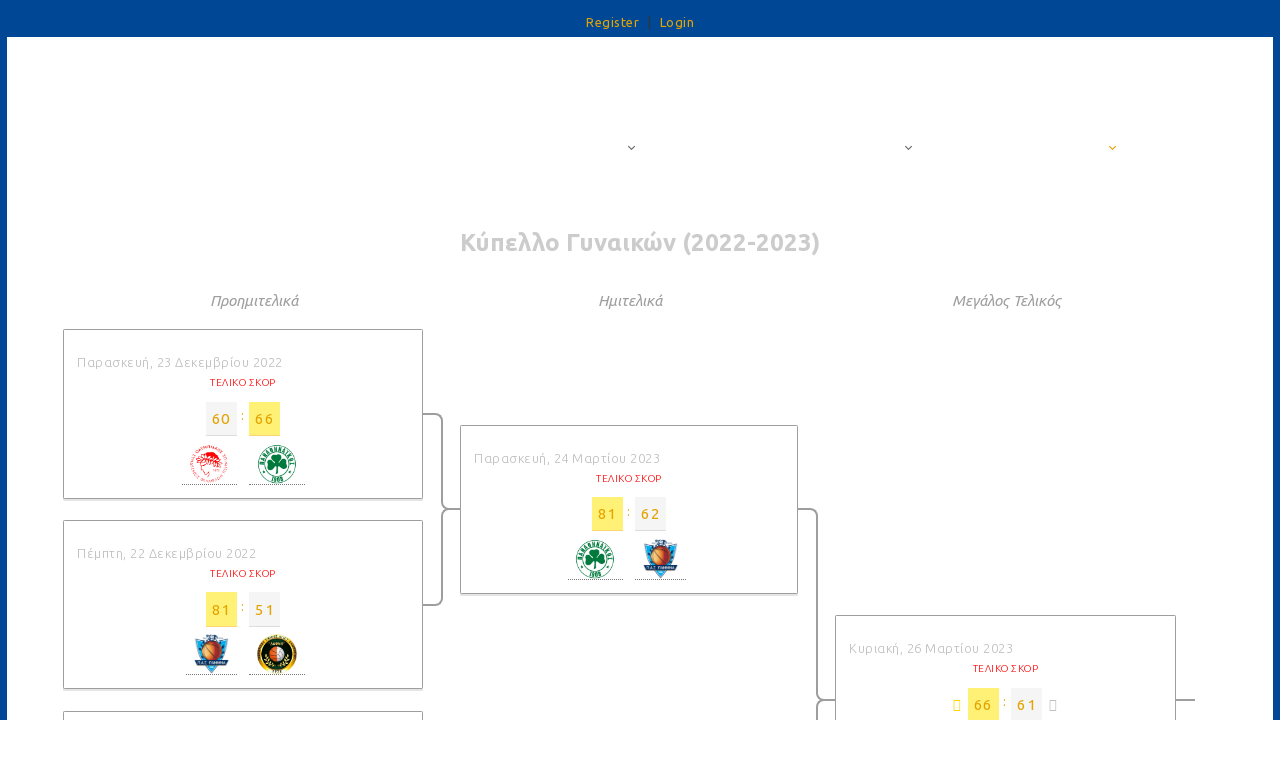

--- FILE ---
content_type: text/html; charset=utf-8
request_url: https://stats.basket.gr/2022-2023/cup-women/playerdetails/id/66d20070-4e82-4c61-a598-6e1b0739c4c9
body_size: 383610
content:
<!DOCTYPE html>
<html  lang="en-US">
<head id="Head"><!-- Google tag (gtag.js) -->
<script async src="https://www.googletagmanager.com/gtag/js?id=G-VJGTRQDW99"></script>
<script>
  window.dataLayer = window.dataLayer || [];
  function gtag(){dataLayer.push(arguments);}
  gtag('js', new Date());

  gtag('config', 'G-VJGTRQDW99');
</script>


<meta content="text/html; charset=UTF-8" http-equiv="Content-Type" />

<script type="text/javascript" src="https://cdnjs.cloudflare.com/ajax/libs/jquery/3.5.1/jquery.min.js" ></script>
<script type="text/javascript" src="https://cdnjs.cloudflare.com/ajax/libs/bootstrap-select/1.13.18/js/bootstrap-select.min.js" ></script>
<link href="https://cdnjs.cloudflare.com/ajax/libs/bootstrap-select/1.13.18/css/bootstrap-select.min.css" rel="stylesheet" />
<script type="text/javascript" src="https://cdnjs.cloudflare.com/ajax/libs/moment.js/2.29.1/moment.min.js"></script>
<link href="https://cdn.datatables.net/1.10.23/css/jquery.dataTables.min.css" rel="stylesheet" />
<script type="text/javascript" src="https://cdn.datatables.net/1.10.23/js/jquery.dataTables.min.js"></script>
<script src="https://cdnjs.cloudflare.com/ajax/libs/bootstrap-datetimepicker/4.17.47/js/bootstrap-datetimepicker.min.js"></script>
<link rel="stylesheet" href="https://cdnjs.cloudflare.com/ajax/libs/bootstrap-datetimepicker/4.17.47/css/bootstrap-datetimepicker.css" type="text/css" />
<link rel="stylesheet" href="https://cdnjs.cloudflare.com/ajax/libs/jqueryui/1.12.1/jquery-ui.min.css" type="text/css" />

<link rel="stylesheet" href="https://media.sportstats.gr/sportstats_global/css/sportstats/sportstats.css" type="text/css" />
<link rel="stylesheet" href="https://media.sportstats.gr/sportstats_global/css/sportstats/sportstats-eok.css" type="text/css" /><title>
	ΚΥΠΕΛΛΟ ΓΥΝΑΙΚΩΝ
</title><meta id="MetaDescription" name="DESCRIPTION" content="ΚΥΠΕΛΛΟ ΓΥΝΑΙΚΩΝ" /><meta id="MetaRobots" name="ROBOTS" content="INDEX, FOLLOW" /><link href="/DependencyHandler.axd/10aca4f1a275153482fc229e79bc009e/193/css" type="text/css" rel="stylesheet"/><script src="/DependencyHandler.axd/ce011cee17689700cf343af45f8ee157/193/js" type="text/javascript"></script><link rel="stylesheet" href="https://media.sportstats.gr/sportstats_global/css/sportstats/Sportstats-Cup-Full.css" type="text/css">

<link rel="stylesheet" href="https://media.sportstats.gr/sportstats_global/css/sportstats/Sportstats-Games-List.css" type="text/css"></head>
<body id="Body">
    
    <form method="post" action="/2022-2023/cup-women/playerdetails/id/66d20070-4e82-4c61-a598-6e1b0739c4c9" id="Form" enctype="multipart/form-data">
<div class="aspNetHidden">
<input type="hidden" name="__EVENTTARGET" id="__EVENTTARGET" value="" />
<input type="hidden" name="__EVENTARGUMENT" id="__EVENTARGUMENT" value="" />
<input type="hidden" name="__VIEWSTATE" id="__VIEWSTATE" value="s9949On9iYe9dhZ8drBIqW2Io8umKOs91EESk7DEMSPSU5iqg2dw/PEn75lhDbbtbkMaECnLUTRnwJZ03IB7Jazl/cWiYj/koj4Sr3AilZexN9VhkVUJRH6FWC6ZgCkMZ9Del7VhmNluKGyARw641MmKMyAi+7qIe4WXgORg48AXxVG6uMADP4vY/GVIXqk3JxyODsBnPgkZgR9ihoiDUC9kRlBkOjtwNouMnnJ3Wv0eZjmTQ33bph18DTMzXhHcYC+JjE9xXulrkH63DfTbAgB4wVnNHgzOV/[base64]/L8bulktJTE9/wK0UN/l7AJnOZsXjHWeO+o27LmpQW52V23/HygMGs/[base64]/BjGLJpemyYDAJWepLfL5MlnxTin8l7Dqkw7xjrTkoTuBSwj75qdKVrswkSqIqglObq8HVJ2LKAx1NHuBoLpK2kqusdbH0d1N1MZa6A7oZOsavYAZf/4QMormMGCN4exRJ/J6Qu2wqRUmwbVEj0TsvMGeaI2jMih4eiNk9hlDZpxvEhzYYW0vkU5daZ0sqEu0XxhSyPgwzxiMalvsXI5DE4A2m8X7Sqz04NDZEJiqKX+UaWekPBZayf3ZWmkDjEGeVeZhZU5LZK/C0ZWD911q81rQhIFvYhLJ+OCXIz1ccxN7HrANDbpyAISf3os4HhhxbeiwRVLEdW0uV6wMExz0zBm4YlKe9O9Z93m3lnu2gDHmBdgc/puS8bGDIugxmlVcsTcrqNUTXbCpvMBd/uxlH3JbhMrrVG2/X12k3Yz4m4m8n9rd+tPvn1GEnfw9Z8ocONA+htp7pvJQhGVuNstMbWs+gZzOCXdXKDuYihu42jXbUArwOGYb5rdI2EMf1zw59Iv/KNUPxGZobZQP3NBVj5+2SrlZj72OBzd8UO/Vs/[base64]/RCyKJJHLuhnuINjQgM9k4k7emVJoXm86DqTvFNpHATZSlkVKCmBSKVarVZ7Lh2m1bFFuBJF+k7lHOFG4O1Iw01QyIEm5ohw24JqORz5PefYDgkzzI7h/t1yHTIDEANBU9zQxvACPy7u9Z3s8mvETsbnYrc04eyQa/mABxpDu2L0e8+tlNCZO8Bcgfz3P354u7rxDp89v5Csh/pjLVzfgonJz1ppH4XBhGsZrjwXxKwAErKStsta8bCaj1SXiCubEQgRQpOQmrLwJjZFdfsxeQfJ2gnoQUOXJSDbI/OfJQ/tfg4SGs3S8VAxr5UkE2H1gyYuA/9WitPgOgDMD1/Vv5THJcfyKJSoiuNL88NZn3Hy6EB/SKNeGu+0hG6FKeEVzsSB2W6LVSGbismFzBmjeM4qkoC57nbGvMLchNe8xJI5Sy/ZYAO9nobORMKK40Gl/76Z1kR0I0zlBsaJbga2AhIfWeq+epJ+G47S2P2ohJheMGUaJUQVyI6erB7B9I9mS+66lMv+tvcpu9CyP6hxO1jhk96A/YrJUOuASIn3JPLA1jFlI+PC7BLBuJ70hihlASuRG/OPOaaLdjsXrQJzjBbBey0CudQjhGklPAeqztyFsQkXNQzXL3lpYLScEX24FsOy8ndYu/0udJXp1yKrwsBfrWl9++IxdZ6Wj9ghzlSl2Wy0FGmpjYs33SDVxb+T9Y+y3o2CAk3tGmbsPxikHues8qqd1V9zyFGOLb6XTM345UMAomTNGh80HFe1MHWgRKKD4vrwDtJOFR97+nTt8X8S2zs3dUNYyln3IV5JQk7Z5+NZXmfr3Plb4SUWnT+aoR1IiLPY1D4BR/o087YV5uByXubDFjS0vohZ6DRI8xp5O4pic9PhnFmteny80ZMvoADxQSOQvbr3b0HHQ33q14cOTYbgs6Ghr+yjvs9TGVkDHwF5mMAlbuTJY6u2Yz+u7nf/TemZQsAL6k2La0nKXyeMn5gPDG2pOjcWEJJZ4VNcGA3ULQy+IqWhnggdcx2E2+E0xb1uf6Wo/gw+JVuvxavoYcYM4engV1dj2gUQ/HEzeYG4NGJ7aY0Un4PQiQUnIWMGIxRfUbnD++5oqVTgRHPiUnSiIKnhpSLRMb4AwRxYakRNy90s3quHZfwWNM87/1hYTAgp6IpMxluUXDeTfNI+zJj3HmiCkCAdDt9vh7MMe0MPHPoEAoSrIy0kwU7Dr3kyaA4lgvkKWxT2nn2xbCSDrb42Q1TTfmD+sHLC47CVj8AjTZRGvEWv6yRAyLVHUwvSjcJ+HnWnkNr2LJD0MKylZYe+rpDX0yrbaMQ4gpkCsi/MG+T0BBzVegzBf2tvgDHvHm4b9wt/w+/wdfft3Ds0d9/lFLMWHjmTJQkesXpsDUoAJXoFfarBIbo4slgjBBUWKk/SFT/v588Jbr0qVwJl2b5xEuIeaq4Sx96oGgLLc5/QbX6jtETcvvt6jdlPWrMKlGduvScC+yGvz1JYczwXnNcoQ3ihZR18ESBmHgTb38/EeBRftgG71fDLZg74NKSiQYHFUO3vXMURyYNf3HJEwSLqfSbjkBbfzwQYKPk4tVElih/C3UP5QgG2tF0wwJs6FnfM9txeM/jxcbVjXUahwOYigm7ohcH3rFk2zpaNkZRsjFNw65b+E3MdulmQ3L0egr0ia+z+j2zaxUYRu+/+c4QAKhkP+59p4Xv7ljHyKwcCrgjGyrH8s7X3X5W2DGYCWp2WrNtTR+hU39CjG5t1HdBGmCWNcdwPD9e/k5Rr2rgsDMc3zfsr94YkGyf2qDRdKx23RLZq2oYXymiVyf3jKf4cLHQcVGccS86PjmXastHc8b+AYWAMdue3qWyn1hir7O7kulbZmZY7z+kJxgFh/h0/LRRzyYUi87aw4/JlJb2nRyaAKvC6+0kkRcaGOn0d3Amco3ziapOBnCb94Zxqe3BIn32aMGMFDXiQfAgqzAS8TiDt2VswsGHp+gD31Zs/SRJ48qcrZW5yOcNuG16w09lnLUW2son9x/lrwhdJImfbjMw5oIqk/qFHTfZYGFhujZq4lvJTigWfPn+pIZdXwEusXhpQIlJVUSrYi4pw4FyN4Fd5L+t1Q8LcUD2VPI8Xz2Wc2GmRrJjoHqNQcjPO7qUjg8mKZvdm7kjOcJtvPTf9cW4Di/Z+dnopGk9uNGfudFUsRairbiex7cbvIv/N8jU0Vz8gNPVNogxjXCQ3FsGlFpS7epUODaWfPfX/0bSaURN7qXMc1OgaMT7Lnl61HxI0sqyvaw7vz+EXEjFGk9tf7gQtHM6bn1oFQjG7ZVE0rCtoAmU6uUPcsO5rDmYzxFBOg/B5ce6Ya8VgipEkIp86brCz59gl2QS1RXuw8ifOErk6M0PmWGX4kPFmYNknfMv4Wsr02q/gj3YVQoUTcfKotmgv3BbQsfxwdxzx0qDsU04O+uPdhhEAKw18+Fjqh/As9z1C3ToyMP6aH7dkhoTljZfakV+nqLohV0KhY41KJrE7zlnWCjqHO6DCFOYxLFCfOto4Ya+PJ2rrr6GJheZHmcm1h7R2d1AzGZVNAPTJOSWLxoJ8NN3le/nNPRl0tm9ASNJt390HWJjbM3vJF9/j64K1r7/CJLcVQZi9ogCXf5qkdv9e0tgnl+CCYF4qtWUBSXig/1yQ0KflIGCpmpGpGNPdOpAzcEIdO+t6Lqa6OqVBPFYPLKgwaLNX/AAtQrTPb4vtwEHfokv4+XOf75Q9OkWeYRsH0Leqs8uDcWTZFOmnTeTb6fjrrlcaBRX97ENYa2ox1Zt1FvR0loLmmBdRNWbs3DZrkAOXRsVuaCRlWWF0s7rx1WvGRvRvNz+1fP/JY+wVmWwqg2tR6LLSPCg08MmqB4WZ6/lp7ZNPV/CdxlkgzwKpTK1j8pyIwvBveeNRAklZ5rlnjpohb4F9xSCYQMPRN37IMSbmO5FOpyOf2YUrFzzzJo1Hkn1tDvN9+seL15ZTbNZU/SoiHqcAIqc48U/DHbt/LMb96IY8iVCLYEXxxm/ZsNG5KrpIjFgTPd6wOLVrKzoasZa5N4gNXbv4i7ekkfJEwo6mwetoSIuCrGL7AZ2DHsVEjuvdY63rbKbGCfC+pJFZxOjlPM2xTcY7USUw9VIJMMlFTKcO6e9Qz/9/TmXL7esDFf4Xj7TuBtidBzw6aoB+/4C9/91HtpAeqbho/0XcfLytTQt8cPyEMZMRPZd61QUPTZa55MPVAdKoC57kCjSju1Gxw0rknWXwWfJCBkmBgNBg8ctvAzNlCKMq6z0gdxNPc/LULV2z2gXpUOZ5LpJ2Nl19PPJAZwRBLddj/GfLkqGlvU9gfvqwiOKnEK9GByDI9iieDPbryJTLmeOllkvxz8aFzekv46veAFWvloKD7/02X1asCC8Jw2FZnNxNmfqftRythg8Y3fxyGCzwVP2acJSTUhOLA9Fyhl9iVXH1lalZl0I9ne/2kYHGlvMAOjgaB/Fk57g3IsQdZMo/C6LNE5sy/GyXRLUopat093KGv+EZ7phPcFtNBMQyQjIdT8wxk6mbnMqgZBtvkRmNGo6Vc5san/ZO26fMSmTtugyA7/DtH8HSx1aiEoh87jc7N5EgOPVgcWssmtK2ltsjxAOdlRFcnh02lWdo/ZO6bE8dWwII2b1yH/zgVYVRdjFYF2Rb4AmEMk0I4Jan0DAWEUXynG9RB6PEaNZdPT1p+LzmtrFD3vQhpGkVQY9CLfERP05JP6xDtnMnCte4MAjlit6bkluJ6P4Qseo84y5CRG7RviVEyhLCkswtVtee/cg1aEkqQDNqDmnOMv8tx2HAf7Lj9/AqrV1i5K6kU7otE8+/Mc0mKrPEyW3riCvTv5T/gSXYuYU+/XB2VxdtDxYSFsNnxM/dV1lltYPtbmO8/BmA4DTTR+fPCl1RJfjpVUeM3P+StRN6S5vdKF5VjxgkH8BfK5+Y46jfWNJ50uA+5rNBTSlU2t2PFwBu68AWU9DlKAnJlOIg1IF5Vkav0PwJHuUjYKWMM3VbpkyYHxZwXC1tXJuBhFkJftrEtcc/DHBHIwH1OuFU9InKgSm1JcEsuduv2I2g67keJ31FLg8ZgY3uWv1lEz97LBaByUZt7L7MLDh4swx3Hrp8+sZlQS4/9KzDYWmQh111oDEhvppZBoYN3LFUY8NCQgpaDe1Ceza9UDnruQuv5bQ8JattihtDlh/cD/ME+OFZlohGDmA6KKgDPMor32G8gD4Df1OZHEusGRUJW4l5LDPXE+IIokabui07jQmk6ZmB9O0nT/aDpgplSrNHy1bLfD+rH5Fw5oXQtzWc1VALasw8+qN8+P/R+mqk/wf1u5jyjUkcfSg6o0qtqG/UTQvpaD+A/eYSDzT/kpwuw7muBrCUlT6T2uwJHSQiKcbb3dx+s4I3SrEQKq10AYAQqa+JMDfVfI1+XM4O0wLrT+AOWDvbJIGumoGrSG9oiXv8kq5AiDCOkZ8aKBXAizOFVKnaFFR/ceODGxL4HK/Kz3wFNdpP/BdcYETMGQiYG3dNcg7RNLwAE4HgDqhOwkZdzKZJ71WLp8AE4exJG5lz9yqdAd6N0OVd2rY/DbUUR8y2tU8YDIysVNq2t2yWHfRV1gD7xg0yANwFWdCftLcoIzUc+rfZjP0UBciM61t+8Xw49etO7NlUA4uNG2j4OgA+ThsxUJYM49SY3McaLmNf0RELvOlD3vv/XzPnYQxrAp6kea/gPsMegLe2ZhVN6uDn9WFBDHTsS1r1D/A1BqVTPEMSVzlIZ7igITIOvXM1XONKj9ZQ50E3o7q6PnvqfnEdhM2V6PsRXMHekIuU/TCoEA1UEmXbW85SIYs7RAgIYiNI3FVk93jVs58Eqabj74odx/i5Dy4HEZDtqJynf6R2vJszpC1dkkXX09jlRde3HQyO0QshEMN7acP7/iQjhXEO8M/mkYWdCBHlsATobbJrKrXoD4Vy55vg/Lnui7zSlNz8pt4P7AU4piKlK5paIu22zKy5qRVZa3l2j7qUHin9UHVUX1SZm2HDK0QBFenUqoXR2t/[base64]/06OwLYziLBNteKFliRRc80LrBAoIO4cfR7q+IEWOP8WQltper5h12lbc24YMxtznOno3m4jyd6cchYRoewLmnUUkIICLdnYu4fZL7YvtRi4JoZ7hvA91eUDz4HramECBaPvWCCCxjtloHikVyACSNXmxsJgVVS6R+h0X0GgZD02vTVaGH7Rvj268qgmS5ILDJ3Yt+/hBtZaWh0P1JaOVuqm5krdD/tWw3E4PqfqFqRig2WzYg5CaMURP4IdeC0DAE28SbLvBs3XyVjY1iUR1EwSWxz0/qX9fGay7dT7orwjm3xnyCj2VuKZt7htkccUjgJbhShB50Jl3jTw8Rcyvpsiv2zwaNrrtpU+va1ISe6p9ott8XasDS+WdQaaRXZdmHPUywJwPOVYpGQSicj3hyHwHw6JgTpOMiQzbOu/7/EzYnZBwaVtk61fZ3eHqDDgfUI0fejWd+Qrn2vyte0novFsmiaN55/UeSZs8zx6mh/hiYA3ZNvxFFOFeDZJf+eQ8hD7JdUDKLpf5Jiiyml/[base64]/HRzc9cg/0nhr3be5MPe8MJFKvqtMS+aU1H0spuL7Q49wo7RruMpx9qyUK/PSzoR32Jac8OexCUAC6fRgZYe0w7Achv01TEkZjem1KZiFqiG0msHuppjcQVVHwbuyYkNWeJ9rLswjIxIMaSowIl12zE4g0EPtStQuWYP5BAR/EQl/DG8XrtLmZBw8ENFv0Kpk9icB6jsXD06tvnQosq5biI1JkUJBhAesso9KP1q1B2Uh747lLnxSjdNwnzXSZ2tgN25chhZ3cet0bmhBARm/QhOx6Oh7yxAWhD/5kMsTb1F8KMAKhmIpGNlPaulKdAd6+rcTGxAzqaxW+NTKQiSEnpciFv1sRvAMRpEGYW+5Xp5Non9eccV6I6I4IIeJBlDuYKWhGPatL2GuSjnIiRgIyYhLqDRKIjOKDqeGFFB1/HX2jHm1Yp2hPyG+I14druK+NBT4cYl1lo9qww9m/zTz58P0l2m/Axpi/13e8qPUISesa0azWrjH6slJegT8JC5YMw+SQchJfLcLfSiHMgqeJLlDtm/8RUVilfclzLX7aOdPYicnXTW0U1kOezDC3jfQznK4L3ffKYzgO5XabI+zU8xg8isOT1eAuFuhpdbnZX6g5TY+irxxWdtQZ685r13TFR0aRbImIp1pp74SLMjVSJXSHaaiq3GBxFTx+wbyki77dZo7yimyADzfQmRtfobT4XbbtZuch1raj2k8o14OjUzry/GGyPHIS5jNjOoP7ONy2iQGMyGVwGU6G9jJ1IfW1LYz5tsIkUeBoPWbn1EoJsAm6PfxMTKrwhPAR/EQ2hew57Fyq7huX54JRXghpFk+MxqiYCWIbSM40L8gvFGn3UzVVz54ZVlQeFXdYt47YWXqOOa5v/3D9Ldm4kiKMNjItZUYo7rSn3jYSTGi9XahDHBxVmJjX/f0Svod3XgXEwJORmORgacwQ64lOjL505L4sJaRe56IJK++dOdb4RNro6yTrrTffeU+ya+Pm/kjI8Dlofw5+5IZuGlfl/SxOfqSyaP/[base64]//6af+2vYlYqk6y9XqSX8plgpbhxm/oOeArVQ7R1KzypJZpU3Yi8S4algRI3+HRSeqqzdqRxbUUssyq2UbO/t6gc4i9JYIbgo00nZRKkys+P1Zr+p0zg14Mm620pzt4xzH4RB5PScrZPdgx4+gDA1NJnNsu92OtnYK9OOP5qX/q+OZjQFXs6rewZmjVYyboekOTeUF+Vun7NAoTT+kkih2x2gEAn1yWQqsDbslClsXbljjPae2IzIIxwH8eSY9UsQjluoYH+yDCF+CKZTlhvZ+cxOrKFPUzHDZqACuU8GzYc1qtrRtFFQdx/SNyElaVRTF0rLHwTv4IwRIVXpMRfcZcHsoS/WQryrPjMfxsb52e2ckuTo+Q5vsr4bcpMz0Qf9fk/0Ci9NByKj8S8sMP8YMEHQ+o0EVmUZTGPITqwvTbBFpKnhB6EtA4RrBAB5761lDqfWLtsJHb86yui5w/ldooiSb0gAs6+sqcj+wT+tf0MFme37Qq4reZkmvFZNac21rmGYR5gBzBNov35MMCl/BiFZOWF2BCB7r9EgaTs6s3mB5E+kOSJyMlNRbHko0s99xDKBaQZA7qkk1LOHNptR05tbZ9Ms2NMe3kLuVoD7Pa2LvoB6y1UjXB6xrQmMuBQk/t3HuJIGWFh2umllRunItHAHP1XvLvnvDWK47cWU9P0M/Bin7ugv1HV4ponXVT2HjJydZv5eanQDkL7J7rzNVYNdkDvLfCAgQpNP5D4jrI6FvHla2BZuReUB36RpNYNx3U8aZh2RmiE0pD7Rj6jAJeQ4nGlMJDuBzvAPDDAHyWTzbSR7fkWjKeDeRuOajmob1TA7a+2VoggZZNWOZ90p7FNje0/9i0U9DqTN1yi+bZDwGWdXkbqFf0nUyH5nAmLocyIdWSZTKHOW9RD78GPZszXrPULfFpiqxWE/BGV5YmXpxdYGuDqctWToQbQGTdzkSUlajdbp2k8s/n81Zz1cmBGsBc+Lai3Tbq+TADJdoPGPZdjNrCD9rTavNAvdOviVvWv/S2WkIOx5Q6nwcMsXdWgxx9fCSFH8g0+2pL+xf1w9cjqlkMFZ6MNUFOTDyDfU8gnxJph3B82QLfqPA7YysuRg1cgACSz6JEIGV2wD8uHsnNUPLwMvQ/cZ12+yMOhwOR+/5Tzj6NLQCITG8m1TUQTuA+ZbcYPu1+LGQSaYMeT3JhGHt7U68gtxurPjnoeVwkTapzBLfIRl1qObNg0r1zdcCvm47dmaDLek88SxXSjB4/UOSng2p82qSMtMfX795igmkDk71faIPrR+MAoKQOqtI5DoIoUV2zgJE4HgS0JVe1vaxXB3sHtTJwgAkk1/XcS2/ICNlXmwjS3b5XEwnh94TQuzIZEahWqr3R6x17jSFnUxcq8nMn0w6mgPDxNahTWpedWhUc+BoGW9qeVfqQ7nKMSRJCA/xJBwEEvicyIptSFZZkCw6vSWniyeWq/dnLfj6o888Xu6A51O4F9avWzENEzl2KW2dAQBc8CL00cKLW7zldhPpWrPl7pCLPN5H0RHTtRtz0x4MhKRuf7fkvOFk01rEvJI9YdDcK4aP2Zl5CvxPqdPLWN+iOARGYUOLVy9NgCBSyhqcU+a0YLp1TREzDvIqnKlCUyB5G4aqCWZ+2ZZDlfj9LI0/z7s0LhiIwnaH71MLMn4jZpeEfBvnH2CdacLm3vWkGnw8P4TMCqZx6AVNydnlXN3s38ofeBElA1QW9phg4EGcPBa14LrS4Y17uf8HE9oU00OdaXJvRrnTDgdbMCY0ZKFg71lEeCFfoaCZbJLL7oHoY2o5xgXPUV9LGeGAUKx/H7/[base64]/T3CxlIp9Gy7GQi6Fp+JN839851Cp/PS1LA7EBN0A2+PHsjaaW1iOZjkdz28QKgyr7rlEXuH5HWclasRrXDqjrQgbjnbIfnmFspRhX4URh9UOcEGmJkLSpmGI0W84+A/QNJo2Z1/Gd/yfkiHrqc/gXJTAaoq5sA18y3klM64WHKg9sJhYHI7QEjuWRucwrxoj03aufqKHrw6BiZjPbGXL7UGwYOBvKPx8sLB7veZyxyyKpq6ee2C7i5PfKXOxm1D3jdLd2dVFreq21v+eNA64q6dTfovLe6m/lJomk4pa5rCm2GldERf/swCVJnCcvPiPN0ENx9PNZzMlCqqT99OiK0sg49KKUrqH/fY9SoQyFrJuRNC7LjwRO9OAlg6WckPAsKsHmgCOrg+TqAEjOT8wkmwYl8ryCGQBLsGl01sDPi1OPB0//g78G9gRwIbebnbrgMbJGeQk7XV3Jr7wmd1bgqQt3fdJiwsjObNHimjvJJ//HqrQ7oeXg+Dbvb1ZfRRimaXzwXpdrrPgXH+yE47mrKXib4/[base64]/[base64]/qQffERLfJkkD+HuUJIdleErpjqPWSEHvAlosIIejUWkIFsbx+ZJiTz8nL7/kejiodlIZdaJ8IRzsOVTUNpywI04gkPf+zZkQ7AeAYpg1pI7xagLE4t9nn3g+b94F9EgkNa0Z6jUhhVP4wMHNI64RbiOOX+Yr7Ywv6TpUulxJnuLBXH1LkGgAJkxNlntTU/IPDCjEM+K90t0VWw/+jmuCwF0HG937fy2XHXw7fGD54h3c7u3jzjdFBirDfwqoa7jmQxdVn2sHh5gql2bcdimfTaFVdPso7BlN4Bk9nD6zEE4pbjN+N0kxlIj3MGhmyfMmJp4S9StxV67UWEn/RxcB6Ng6pw2a3gXJmcKEAb0Orij3zdVUWmfOLrFXMmMBaI2/Tyitp04y6gPkzrQSrBG8yUcjn8GXaN1T8xmYBoa5XY7p5J5/[base64]/Nu22yaXcryZhj5xmXskcQNS4mOBEc9pUd84G64YwGq8KPxeb59EWo1t31lEgpnOKOjgukIzEXLegEcLb7SpnTRNIPdeO7zUM9Ir53f16vZht9tDENON9mMRxe8VdcuD9SSb/Bit7d08VC3aeOYLPAjPop+hreJFmn0UdOqwwFQBbPVh9LovMF2YcjcFcmk5nnbxngtO0tjD4nngwf8lppKaQI+Q4SM0CqVerHdOx8To2qdMUiD5LbQlSKdpqGAGoydl8BkHpbhUbMT7NR2lG2WH4bFGn+7AEtBPeZgV6PADlP11Sm2W05pwy2kA/FJ/sguinbEUKsdViO0Qcia6px9pt2MEryHv1vvIdU16WMdCSY0gQgUcZBcUEZUtF66dA9b2oB5pxbkabmRrHi+ryABHEUqfjQRqe3FB6Ww/C+ZIN6qlY8dF0KlSDFJOazEQ+TWT20gNJNHZjc9kkkU5Rbxc0UZnk+TEIu9f0No6xLlq5v7S/5dxFqMEb3WLbqhlgyfou3a5zi2u/xkuwQlFcNdTTqbvdNqDCj5EncyQ6GJ+nyJ9xws09bYHTM6tzCgTPn2AKItB1tU/wP3BTG9DA2btEOaPmJ6tbVHlKJ70OjY6KTLb9vme21lQf7qVDQu6m/Ia39idTLhu1QC5qCVyeoXyZFThHYuwZqLYn7auw4ZkOO8hUEr20AAzHI5Awp25/5qTSahn0OFL54WO4IK+O5IAOnT3apR/7g863+czG67LOQbrinbmpStp/DDd6SUKTSdr252JuyS9/hcVkfhoDKBqe0S1gkuFB3fgmIVCmj+oLreZPIvJCP6GHzNF8ou5Xa4D2TwvE+CNcMOyVsxY8sFPQrbcQFkb90z547h0qB9+tMBx13Qmdcg3jtA+fNY5va28g6CI7FXFasycXJBUW8SYUYbXWZJVjymh+BJVpNkf2zfg/PEUFm9QhFV8HOOID5Kyqlc0MdkQTDSIUfbB98NbHxP9qs2jdcW2WQ/GHtOzJgcx5aHueqCGR/FY5eyn18Q3zZLOVnN3OMp1AWk3Jq64QIf5yDwWsr/CtehFkC0/KQqUeAehjXfv8197tFzEtd+2/vciFwLTESGR+lu8EETIiBHnuVZoyuP7zYlwX5lB267K1wxuJTgMmHqaYYPhxOH2J+pj437htw/UGtmQ8d99raee9tvmIz/QBbqSb3nXQE9ns6Dstxf23mKx7o4j0zufS2Rgn+P4fI8lK3Dz1+x7CXjlIo8JSxfZmKKCCUoUoNvcvfasi+1BhH1EV0xSUIbj8ymgta69nWbNGopu0bB490s3IIu4Q5Z6pm1AfBhjQF+khOmtH3Ynh/DqCNUoKiYgUWA1tMZF+VXt8+TBhbEr7NQLUfa8zQTNdgRvvfJsAMTSUwycaJ+AGVGPHVsMlKNZn1Ahuozddvk8EElUyv/+mUXjCOqHqgP3Fzc3N1bT8L2Zkj+k8NhAtui9AhXk4tlc75iIj8dvOr5Hu+BA5/sb2DxconqLn9w+puYSD4TvgmYtxZZGzMeoUd6POSCcar+2c94Ks/4C5/xIVzz8e81Z546hhE/aF/[base64]/HeBc1wIV/jcykqdrGsnu3Ks2d8xzyLtI2wlFbasl7OeIshTN+0wDszgKeTTIqeWzb3sHwLW1rUZyTXeY/OyqMTyk2dmQcG5YLp2DLYcM/yqICXjbGPN2AhW/Tr3F3myXdKnZGBi/7XLK2s5r2kIbq3YB5Y4hrnEHw6BmTrjZlbR+y+SbxkJ/1Vs4FznFIQ620ruZhXn1/iOt8nEtMp2WF+Gq8HNLjAoyyoJYlrOoBxRcUHmUasgIs94f6+tMzQjl+OUnPsD7tm6aTB/l7Q2/aRZG3ZwV4LYxyqfChaRc2HY5s/O7AIx4uq2GGy9qNq0kvWAVJkOwnEywS48R874WDbqnPYVKN37ThO9LINvVUC9iiC/[base64]/FUfEyexjgyyHVohgUczrCcHF6RDUwPmk10ZyHpE84LJ1wmOuVUF7JC0tpdimNwuE7avAVb5i6wyPCOQW1eul/KM0zHv2mJLihDUz14w74vNewPUo/ZI6mc0BxEGKD/rvrTyxaBdMsM4CsWMWCGtT9MPHkbWhTups/37gQSUtF3gdLZbgSgul7DmGgYH9lb9tX8iJCLtSfq5dBV6PDr6frUzFTbmg6fjE43LIdwxsHHoMcGd4Vp54pph4B/hHeJv9W8JNhpUnkntI40ti7zgz4+kVt5evPC2sbaKdcBPDC+tzkv1BP7LF+DK2DIsNzOvSgSUQAm/nyMLwgMwkpwG0FeQK1/Y3lpYpHLkgZqoOaaPJwAgfRoNH0eQR0t1gnDh5uUltUb0mHBtY+q3F1JuEw3ipEyC3zPidQFduE06R2Rzjd1SFK5RO90wFr5y0YmdtEd5/E/xS4/P7nElwA2cMNngaQejWip5/9fDbE5ip9ZjIqTbkdTD1qhBc//AOLuhOxcO1IcFtBsFyPffbBFG2juuHKceOZ3cklcpipGKIAzS+4rCKqUcgzRW87DqSdtSGnQnTqOeix4+60WyOl1BKfC4qtRrZ+aT465302E+HUd+Y1UptiVhfM8bAJtmLXVgISyf0vguVJqq5SMAJb9kXeAqXm5daEFvCb7ayFbf2AJRwyyGgLZir0d+hjrtzPV/0wXA56nytu4fULzg0/ADL3aWY8KeRe8lG9yXa3zZ4iCsmIzycRxPqpcSQmNzTZpGwpdwD+TKtRyqsmH0DPya0010BL8lYe/hhP54ZyFe55a+yIe6SJTcpD4Jv7P0/AQWj9r1L2y37iudjzwT1royzZJCIJPQ7UIHneZ62DfTEIAO9iGyc+C1JV8NFBbF0zIWGVP9Ome5h/RmY4IijJR4OyX+nr6OU403PPuUYaMMNRmrftGmDzjgT0svvrfVH/woDbvzbGymbn1+7EwblMgw0MrR+6rXsJpeSMM5VcEI2gMb1Nn+RC1srmdyaE+CDS2Z697885/[base64]/7Nee8ocKlzgw3o6zY7nRUOLryw/I6Aok50BKsfFIZmEYUY0UTqLICVVDtX1EmBQh4Myupb5MjpZq+lsyUkbjb0Ge1quwgOpaTAVmYOqV1AyHVwncSVwQrucVjAy5gvs2Qjzm5hIA+liv6Oi76iOeeEPpA18gffiteAq7uSUhjyc6WaJ5OZDxrVfyDukTJ/8JBT7KCQ2WWX9RIn4IypqNHK2dJes/pwjNeNryV3bjyAmSI4l+bdDUG/f2qyPuL0RFFzPy7Q+/zGiJKTacn/foU531PR78+3uSSAknCeobKpKJ6J5kT2zZXbvOUY7pBW8O/u47ke2vA+6IqGgFk2JE4pQ8IEx92OCiIYMss7Os5elq4yPhmMgmgxHC4mpR6M5EpJDXiid/o8B85FhWiz6M8eQ+cJ9hTdDyp6EdEhG+om9c2owgiUDKI83TEyL5rmgEpYSTc/wFQgwDfeIlYzkrdX8dV282mUA5IA/XDM0p6Ey9847/qKcDKBINpbJKxR1gXOm4uwhgMIY6y+dTIjlhhl9YkevQBYMpXlsg6LjeekChc/7dtRKaegckmYmutBIy13Bpehq225+39GOifRWWSgy+Ek/Fur4Cabdcek8NyIqD8qOxULnFTZT3Syu38Q0kowkk7xhfNb2T8KSsjSyUxJQaUeG8CiBaTaQ+Zkr7JakED7msdH8TfT8+Nlrr8pVaQYwWWL7mRZPOU/1cefdDwy+fpRMumDv4qswxZD8r/UwEloIG4wcAF4QFwyFak0ejRRH6WCJTlpWn2J4nKoCmeT0vq0SONwsgnFBNgzpHvnjhKuyLtlRodilZL15HVnWp8wgRl+k6/Ej2Y6n8fFo2rvf6rZL4Q3lrRQ2W+BEqjBZRCF9Cfw7EpQ5J8ybqaoUTZ/LZnKrH1PPx0grzpHB6JbPrkCT4xnUkb/EQmySAm35dFP2xiHPvk2dZvt77H+BATAc7+qK1eB1V1h3ed1UCoNQMnBY9DFXL+aFV4844BahBJnVGU8PJBlhu8pqhgG1T7i2bkTVLHWn2rlAQj93gEgXsvCuBjh2OfRDGZjhKwWSKvhNghFWgbUHQZq/921K3VTMybBUAVyaC0VOO75KQV2XFSjlvNCtacK1pR6TQSDnHppJqoGuLFbFF87E/5fNEmxR0bmVg5l8+KHvk1dplSzfaPhGswrP7oitMXCwgsHm5DNra28VPyNqOF8GN38yELRszBSNF9UNWwJa965X1A8NYmXxpV6Q0HHhgr19yxDuMDNfVnSMRGJ5h7rW7r5FWWUv9MYg2EIWkrwOx0hbhZ5x0sQnH/fOV99zBZtdKyy0wQ1odA/IBTCrsn9Ce0ucLARVXRSlytAgqVpSL6ucmurJ+/UzC3atfynnvaBB8MfoMGSSf7O25vgjJPtt9+rsL0Cya5q3WtG/zrnXMzo44EEkZWoaiah93EVIxDA4PVZSGFh7yKW1swSxw9jWmJRhSwjWdo4uHXdjweuPH2P9hnDoncZyJ4/dhMCqNpCAA2Wl6Gs2fPFu+4y6ZEnP/6Ru09+C6u/j2h2bp0Zf76zRsT4dgIFFRGTqIHuoIqLVmQndjOo+3Xi5g+S+blLxM8wAarxLc35TYEiiBJqdDn6hUcO1avzN13lFDh27m1rXhg/TxCJwqcXAo3msDXd1R7OaMyrXAnYoNgt6Y9DHOM63vXUzjc8qQriww/omk5EnIAyDHqOgMKvBFvjIM9eCL64FTCXECNVXj4/JJEgECfPDTYv8OOuwNqvUmsiRGr89ayZGR1NdxpJwOYvlKq8nNOiwWf7L17e80B65t6x1VAcq8scYD764+0ep8lEMXurEaE3GgcJKajskAD2c5zre6jLg1jgUxxGsejLYzzLbWAUuCc2A6n53t+LU1jppXU0hGJ83E2AtyUJUywetcopxbXCVeiGjcIflO3g7hcWL/[base64]/5pHiO3qFaUVFqainGQJeyeokXeMQE0r6rfVQU6vYzb0WIyZt2PTreSfRALRAW7syGMrXJ5i/LElFT0q8aFRxi4gQ6/eEVmPvRWxH5S0wg5fNwzzZFh2Au1UK6qRBHxrcTC2B21LgEIMkZ24xtFgDTiFzqs1/OVsWLuO0d8ewDNk7v5ndzsQR5kkmSb2ItdFl4p6/qQNpXB1iRcGbOBbM+vxhesBtoNM0QSO2Hse+WXtQLK0PRyBnzEKW55DDECEuVwLVzjket5555fXBfSGN1QBQAjGCtX3DKJempyIL5jdF/LenXUklmHx5XEjczG583xgvPVRNUdvk7LL1sl5j1JR5BEC49dIfAEDpQf6AUgKJ+Lb8abJdi2qW3F01jCJpzeIbwhwXEFdf0K4nWOiFGPUx3VJTWb4qsGeGU4IiLU+uhsB4u6Xx/0pMyflButOKHoXXNhGMQA0ZGSowYprhrDjpVvByciuQ7BI6iNhlCkS6jNPKICDI6XF+WOfxVoqPd/EtuKRhoIGPNWuOjJt6s2CL0/2ZqqccJ0eIfG0xyQPvlc7FtzWhxY+zVNPeJoUmPks96CoA9omBYU0VBFaeLMbsHd+e4OxtG1jZiJjaVfuNZxnjdQZ3cRsF1ceKpPYPRYT7jlXH3P3chDvHCpoRtY4w4ZDHoYvw/1ipP/G0Av00JKK96EYcbCl4idPL+WEuDS7VWspiCcT2TFn/IuFpT8H9F2Z13Ue2geykDO6qBAH1yWyFCRFVHCe2E7q33XzeHKIxq/rSUO8qUYyXkh/bH56zK8UD4Bpen17E5vnk4AeuJcGwxRHQBmIsj71XzxaR02WWeFMOGdxmy4qwLcSDwH08NfUWhq/[base64]/917Ld/YkkxXOiVCVbkyD/fWe9PPZ8zaPO5xaTrsS1yywom3+iZm1syRZh5iKCHC6YvTC86dbZr5V4TW3DrtuA0zw2iDUnhjQlpWebb8j3kFMB58DqajXpu5VHkQa5fY+3eVKBUMp3Q8s8PaXbes03uHReh1hRCWaO4PaUjiPNrvtmySaHqY5aI/Q7nwTULXC2DtH93xYaBF4/kVGdO0OaHWkZXzH/ZrZhFm3GpN7sGlVE/CB6NYUd6jllUZvdd9LpZkzBt3qDfdmBDcVLM0FJE4vLXJMzkr90bGZI+PLU5E+IDSx1hKGoNSgLeNF/HNSqzKNhN4rj8I+wyFEQMmevBkNnm5I17FhWNo+YTendHayIEBpQKcpqa9P8mJGNS2R2mm+SZCp1fnx3eM7ChOWkaqrUhszPiRA5jzpHXCZu6jYd2NuFI+YgLaJB85kftQUiZzaD2s+rQkVevwWa1YOB6Zk0pqL+d2/T00oN+fo2zYJ3J+kj689lWy8ZW+MOfFcWB0i2e+VU2PHxtHuDEUHnNdrXNF7KUvRv9JlLKeaC8HAuhhp7izW11zJRaBVvSjx3TzB1mA+zoQz/el/2DsH+u+h69DVdpH1QeELeoHSlUO8mOvpxOBMxmrZ0jFrBounz2E081y1stkXFHZcIOyPK4x1h+QjoQljnoarnnmoyUNeL1bTDLOefCnEOv6d7zZk4+qh52UHZ2OWen2EzCP8km9ZFECaVEHRDhDNpaBwzTBHLWOOKUZeFxRMzghatxaydQCNlAtDiniWmUWcYoxU/UuA6pGe3gY0k/8UAqAcyBIMLKQPo0UrKOClZJ0UycLMDt34h+Iz0sAlLBeiqttSsM7iYQ5/Mmeov6Ta7rCsoZZaWhzFzDcE1Mbi5q0sE46voDiR8NkoJwjvY6Ir9ntoWdrcTkQaORKFAbZt0RrlwJ+Jy7e4O9pWmGYBkwB3XcMVUu3NgPsCAfq49sX2wpGvnymgAVg5XORGu9D7+ZtFTzToQ+fdTuk3cYAdrLcJL56plVlfSMEuKIfLqFc2YF34HpT1FK+2y3Rgh/nbB0GJjVW/22aFzAVPzLuxm4O9qZlg/he2+ONfM0E2hu4iviPfNQF7IrPYT4ACtfNWHL5vs3YcoADFL+urr2C4f8sxPDukh5Q7kBCuJ1aqdBqScztCO0N0qbsmz/uQrCJfgevsEzfA/jgobd52m+CqiGtRia/[base64]/sQ5J8KqkEjLNE3p7atXhBoMPPQQF//VtBAA13+sGOB0BKn1G39Qw6fvu9BS9FnvuFyPmVHv0p/Xx/MubKte5HOKfox2kvYrnjVHcUP5HZe21Cm5TaVtZEtPOHnsmwyz9S1eWDRld0aZyC/jpNaa73VSTuGt6qNjaOfFlHQqgf54OWG1CwDBXuLZmwxEYsKXxsP+ooMeE+6j70bZx1UydsXbOgT8RqaUR8+1QXO6CI26yvsObBX8DSiHnxSQHdsNxMOEeg7JZdCd6TVS1jMvM3SrzspJwKP/[base64]/c6BYN+xYv5laIF+h0lgbeEvDIJwCuD5gMC4Jssya+YAlHOG36zqaW1w7rMlAvJl+PQ2vv3DxJVla0+g88TSso1GTWu4An/RznZxYuASEY25xe564dz6Akyp7XyvEHdyKWn1QIqfbgfhahRRMvGLKaE3AG3NlZAV63HUVH0Z0pfUt8g2RgfrXtgGjc2QBPhGOTLlp211le7tn4SZyI8HME2+CtGfM2ZdJBC8bwqRK1+Pimub1yKXeOQF+aNXqxq9VItHY+91C1Lys8z5PSBRyDGAbsruGFxrC7/9GYTucXTHk5gMjyx8j4qMzgc7fv8Px/AthKdu2bCX89aCR6+kFp0lhDL9Kx9jmZy7EUyWWrym6G+vD/0AWFk5L67yO/i5ur+WqqloEv7AcbhALClXxw4cP5d7m92lBMDTEOECqSU9sw5HXK3gXkOcMAnZ36rly2ovLqaOfgPzY+6wpaTVnVx+jQG4PKn5OR4cPLM3fLZ93c0Tdf3KxpiGws+KBs0hcvpu8F87x+v7P6Fn/eGtdNZcBPilE7WiZ14d+I59CgmgpZ3sL5Ap3kry7WUhT71vQHVsCppelZCujNdlYheQDC7494K7l5bwS/hhZdasbJ4jEqyn0C/iL53s5xbNifc9xzAaPjVS2fbM8A3BUakicFhFW3z0QB/9CAcg+YiRG8KJV4iEkZTNheA/uglg0/GPIer84yyHkDlNYugcbJqOIY5Kidj3+7/k6OF2L4/Y7tp0MaXeqJWI/aZMgr15YHwPMU9Yd820VqBoxzUeAmleVQ4917jNSa3qDAuidj/qhsccKyBcLKk8nbm4AECpqTUIC+6CcxQ9/qLPpGo//00KQ9N6lVBRbpdP3YVKVB0R+ndfZ23yIkDZckJSqnNXS0iukqSSrpPRD8w4ohunxKjI9cxdteSxTiyxs6TNVBTkqwa37yxg3O+hKjh1FcxTd6viYXE/Iw1Ca0PDSK8FYTeAgUXI1nuFBhErk2/Rp+MEZTzrGVa+jBoV0BCCqiRWlY6gAMuVrvgzNHQ8aMCszwI444wmxYthUBKc0G/6+wmTlhBGKulGMjyeC1LPblcrtT17C+pOt6zm2vHBGastNvX/EBioanEE4OmgSulFOoWQq15H7tAm9fS3tHPwa0TdrOLpKmsyf6lFO6wzJ7DJchkmON2QHuQi8F2I0V+N4wBaf3Sa1UFa+7hXr7bgU6PFlBe/u3dvwxhSFoJ+Mg/5dj/82QJgI6F3/9ccWrBDvzlUPWtPTESp0EFQ44IeHfe9I1l8NQ8cKazXPGmJchMCGIAfx8H/47nyWOhPJPYs1EOKp5VNBa2FN1t5DdwrtUB3vVoQS1p288nMwzjPKiLL6hMi5TrRQ3d8nBCONanQvkO/7x+ZRCDneev/bcyMoIJO+QPqzyJfjVdKqJoZJy87ZSKpj3laseXOSuG07KBuuQ5NNS9QbEIsWOAZ6EbPRg9US1dq+XFAFnELC01sdmBE0UpN3GHV384F0Cm0ZIuGzyXnP7Qv/uzVG/xoxGaD+6LEUVIctTDJV80A67p869vFfznbc6Owb2zxbZGkkcydRzWfJ86K0BuanHDAN6g15VVPnY3LinC5mZmG+RoThXrat4bty5RQEYS6lwTQS+A+AIDC/S8u2MrIMQlZRW3z0iAcZ7KeDujDflfi8BUEImVuQ+0SvCWlOIqhVP5+FN4eGks3eEtnDVqzEFX5IwAap0eNEH0i+7iji10HN1/6bFabHap28hgAXZ5SjgXEcZm9VoMsHvUg99rEPusWts4NXGoF0yI9UkGKyLpfTQqeRYunCvw7J6xlHTqdZCuZNyAgNafNtPBzyDGuaMiLyVZ5LPe/cpTidWJz3aBx7/dhH4CclXiYU60ddinb3kcsPYo334cH+xMvg2+8bjBiNdOMPYtS/ikgYIHjSD1kf7eBwbVNaYafju6GvnwpezpsFCGMISFpm1V6HMVdhtEXKAIoOjKbt0ZvZfwnH2BCz0bXMmx/J3/L9UaYiAU5EvDBIl/XMbPVc66puVbqFRtq6EBEkGxHSlRzT3+WBQfVgmj3Z0kyWhY/FVszdzV7c2Cl6YhV/XlxeFYvEkGpukoIZwHNpTkOJojeEjsZmPCTTJZxQOjRVfYg7GUcZkwCRvDH9GO31Bp+3ox7dE2gSwRJgg2MNQbajmS7JgCZDmhlfpb0VFbm++whf6oQNB9bwXlC0owCLHhyve6QzC4aZIHo9aF2Lj3QDheRrAS3Zfwdm/DOK9x9Wa4/3iaSnCGhc28BB4iWIW0teU2uLy+3PMkv2tivt4x3vXOiUvKHS0HxctgBY96QqkYJdw8UeqqHRJ/XvoTc0PVyeqGOzQk+fXD5acN9mIjWu/bKzlLNvY4d0u1RVHk7gvYYsHdQsPAnGIJfl0hwYYmZn5xXGuxZ7JKY0T3r+ofV4dIpZ85pkEY/HR+9x7VmzHG9MNiw+xUK+kgNTTx2CgrT1jALsxBwZ1+uKFHtcvJ0kBmmuxbx5b8ejVCb2Hj38GQd/5Ytc9UkLOh5sHx/6N+7GwUkQq1r7tFBu87n7+G/AeTd8Zo5dsw6blJuGx0MwJTEuENrB5mMAV+sr7xIjnImyQszx23iw3tktRGXK8qGtTQ+OHcAY6YocJXp80rKQ3wcLe6zgkSZKa6lV3OCqFef/2hNeASS/xCXxaMb71ioprMWTe1rdU4aKYzxKxMi3mfJzAXME6kn0kXYNwPpreb5ljHDbOLv3a5ZP0QDE0RHUvrOp/xJc2vNbGSXoZ7HhKi2xDNQItVWL/CQr/c0Nc/ja8okZEEV80Qkj+c/fn+hxaJeuWvR2sRw/fokk/Bj5rn8IgfTli8NNkJXUK3oWY/PEdU+9HQZP70c9GAmEir98KrgLczp4vsnXskGhA0ycixkdNCYVYMxK4vJr0TFAEL3pmxyuZPuNLLRVhKK2INcfPcqmfHv5bF6e+K+hq1+OfYG8IbdHWzJjqmY4oKERDGhImiHf+7QeIpjnZ5B3y6xtVp9eIB8d/spvpWDZ19kUoyTbVTkHSDOlvV1m4AuJFfpP+tY7KchGIuBAU5h/gM+QLsQ6rdL78He+nWoYytBioXwL9S+6snDGR/lMOBp0vitM4ftsr/0bHWsQGhRoM/urWnHsn82IPDoZjc4td2RyoA9+dhOCBmn0gOtKHD8OfCSS5hbQsqQ2NmjsR4SmhquspiTdI2a3AmLeZ4Kav5BszE76aDyFz4fhcww/41+26smsZxqveUE7h5L7oMpSwC4Ywx/g2dYTi3HTkzqsuf9Sk6iPA8eC3+jjGq2Ag0XdaQwNQWr+qXGWU5xMDLPxx4g7yZ/4LYz9CqyyITm2o7pT2yEHRuGWxCNsXnPnhwPxNXBWvqqB9PmzieZnfoBAeqSPpmQ1Hc+s2M6oUEZ5Gf0/oDFvwnE1SH9ZVrZZHh4DMeIIlM+DZtDf7CddtXOzbxJH0byost/6C8ibvmH8fBJknYSM3rtjo3DZj3vV/iE/f36ceIOvVrufBFEUx+FgntbgF30nVA4o/Bwd9dbRPTGpONGi7Rh01zkxeru/+DY7TSHxBFGP/sUxZ6W6jDzcCscFJ8h+uDnQ9HJy6JMdVR6OtzTsQEas4xNHc0kFsoNmPrfd+TLcI1hmO5+vypAEFOBdxefC0E4U1woZN6YYWrlv7Tl+/mvHidMAe7GofZ9F0tf+0dQKFZQ7OHsIZowafo2oaCg+rEiZwLt5KrT43SwBAUky824uNC13o89rDYMNmau9+x73UNysafj4Llos0CsNwfLNnrEyF7f+W+b10KY5vlgtheflNxHnpn+ioy9g/OG3jbD8BT3D5HkPjdKQu9x6OESR+53iL2/ppw6/WCbfOsE3WJFvfD7xS9UTSlxiBJzjilt/rxSD4BsAAfXaM3zzoGRxT05TdzLxYreEWb/1CEtrU82qMjpK7Bf65tp0ajOXa4YxizLIu/doT/AkMjCtCRpHJjKxI+XlR4Z8nBnd+zNFoXI3q9/qEKDBhcLbKmOaw4KRbecYNBxon7TYvYSWsR6gMP/vMgYB3HmFWaWvYfFGXLJgXMG0oOOZvv5sh0tQyAbUDvgRwg17sisEDyjCCu6Gtx8kEFY2oxKvpciX4AHpt1xG0/qcWDocXwgYmvdrQilpD4X/OiZ2qcQbycrRP3q+eXy70h+SDWg+C/tRuoUDCeyw1SX7I590/BgkbePVf9Dj3ZW3Z8I1JKTeQ9quXn/p/F4p2kAGN7EuhJ3as84j5vyf5l/m3Px+QqdBan9bbRrcXABW/4ruU3JN0n1Zp/yXl91mfk2pC9ubKcALBtfb2M+9WgOdJRAVKKwE+1exKypIpm3ye75kl666otATTOpt5tvRQ+UUAACxqy54uyzdTdzISOXKfmOZEkttHiE2oBXZjNUaEifBBRMMCKbHpc0N0Lag+NTjunhTr+gZiLiST4aWa9XfUm5fov/[base64]/EKPAcy7Nm2VDsUlWhjFC0ItzQGnKTFoTXXyuS/6/c+AlIA8AtqdhsDvZ4Iy0bqDAB/6vwp0PizFDbWcIDdlMgjhw70kw9Ky3YbbRtiA1biBHKVx3f5a2HEtaWSXpZUzeRuWUMtp+5+w3XEEBrDOh7PfOuekfmWqFmqkw/Az1GEfdl776LuW718lPuyTMFPM+kFAWA5xoLsURPR4eNE4ttPoPWHhbL+WdZgDXCntYSYO0u/ERl6yK7/zC14jV2uska/rDrDg7bneRkFsToe/CcBIJEWKxB5WDQ36TRIgna76HhP47ThJlV9KItZZ1tPkl+AT49I7yr6dvmhVGl1tWy/heXoWvqs0h+nAbiTySN6fJpAzyr4WT2lhhBfVfFR19fu8DvEktWviJHeinW3mvAMxbQPhU1WPesVhkefZMpOQ4QaRzXzFSqG0aH6HObBIjhbqmCyx+AAzCo/BNCYahGiE/8S/+GPXw/pOacxpdzGRw6QBHxISCReBhAmP/Vjfe2xaAuvZbsdKBwKhin2grqgNq+GdQ3YLyI242hKiesx+US5obkXHvh/nqejPH6k2nqjguYVFDjMaT1dppYsvYLnA47E2vje39/sfnT6MfLm3GfNw6CsQQVmcXnhHOgHK7Pl9NgxZRiyXmbXSC725lC47APBkgQW9PscsqC4IYmDysVFkJvHtTinVvEtimIo4hOsF89r1bdiVshNDaI2JK4n9/[base64]/k0BJKPOOBTqVeYDQCSr7Nz/23OBYCKZ9Mkr3SYryVRdO6dZE3nyQoLFFG0X832fiIQYaxT8LNJ2pE4XqbtXK9vSRa+Xz+Ek3ORwqpa+myjCqs0+jVoAG3g4NmsSbwElR7OsJh8BjC7NI+VcGyZDF6PmcMi+08NBHFh6P+5fF/JiUNjwRMIB3+izhCCnWLpeEw4ae/vdZrc6A11B4n23fXVXgSgcd2lhzXEPAA1uMXQbGIPWXm6vxMym+D+1h4zusJodY8Igp4GoFzFSeZQD7Cuh48wD7/u1hd5oHokc2i8whfgHFRvsFmq90X1gGyhA4x5oFj3UmE0NDGfVhABth8eQyqmqSMRIQ++4BjUTJQIx1slNPX6Fseea5P4yHENlisfLeWKMERlK1991e7g/QTOQy2vc9s9/5qDkPLPCQwYHVwO8eUTPaKUWDEw6aEVWQEUFNY9guLbMIY0qRgibYMSdUKMRWmBomLA6tW0stoZB/q0xk1egpC+rOL1loekVfsdAeq5JP+Fn0OvbfMzea0oCUy/yjkc0e4r+VDHHHuywwUOZ8aR6l8NzztrFHfUMxBI6OzzzhQliy3FTC/[base64]/4YMSX4UP/RPUg1FBXgjbdOvyI+sRmaX6zmARq0Lp1Dhr0hVPeAQCmGCQYhCv4wzfIFe6tiuCYoRJm67eG1oLdL1NMlZ5ech+QxdBMCZ6ToWlN370O+uh6/Wz8yHhiGTTeOm2EaHQ06z95lUvXHf35wkAag/bBAy4h4MdA0RFTHd5kjI1pY6nfANq2FO9voeVUdrTTdMQTTiyAEolTVwroFxnoEHgPSwQuuV7CXtcWjNSQ5oXuCE4w3OJYKAgnLCnD/+zKGwB3/Ih+c9IkArNe0yUAYxGC1zChrQ58eIZGEyug12K7NmAQwLHP599QPYOScbZHojenawdiaTs5ponVyr4hMpd0HN2kR1wsaLoQMwqCxo8WoK1mEqZkTqPaia3Ay2qBgyw3woVTUoL/+443xjbvrTrEuRBGpo9Fk0ckKyXym3kw0pseRebQoJpDdFtRqUZUy56pX1wsPZiH0MOo8jAcyHdyl+qph0HI22L1pygcjop8n4w55YoTQDVdh8veclk843oiGFHGGJ2WNqEyF1w5+QbgIv1TPEkHam1QxJR41wOI05t2Jm60dBCGgoJ09nMrHALFzo1mQ5cDW/D0/q9Zby1tJegpfexmh9tOlwZtqXFY1PUm/[base64]/[base64]/A+C0qWXZ+l0FehVw5GW4HfcNaRJx24YW8BP4jnzm47LmxSo8JY59RkwH+fk1JMGvA9nn9FXKI6Vd6NJBG7+Sz9n/ilgl3/SgvxMDEzxjmvbXMbzNdYlG9UhTUzXvphNsoTNFcF/oxmrRWXnV1gB+s3QQZtniNt/+O0m99gvKCY+oGCRwQ/BqRWYQGrffH4zKYxz/811GXZOvPBzma6V+T2EOjNanXw6fWcGCn1K/nIp0+349h1RhvMb/aJnEhFRTlOBq8TAKAFZMXYl2qavAFsbin/sX+Ney1CqFowNl/qc7XC+WTlBSN1WgqKWT6pt6CIeJdKAo4HgDvZc2XQlsVTLHYwu0GaVmMEo1DLyJ6FRUEdJET4nxbA9+W60M1eBF6XoBwRoCuwRGS0KgT7Vv7PmQb9J5X0gVyTr7e6S2fXo/pLyrHLqpU56BkKFM9wAkzU+YyM+GxCnrkrjnypW0/6dOOrLalKNburcnBurKckrAVyxqDuJKdlRzxK9cAEZdTdVhs0UV+qRDIgL//3ZKA4DoJGF76G90jwVLLffn75EVXOc2JMEnnY7zFXviW4nWNQxOsAH6wLoyjkURit0IgIuioGYDqFD44FOWZ/wGIzZO21a1Js20NVdLzmWfKFD4DrR+MSxLLJtDBQBxVKO6SJ3KlBhhnLuCQzaIw70aevfoErQzu+rcwhHsEpi4kjWUgjisT15+C7IAtS/30SA8aiZMSUKRNYwiAwkA6VfwK4PeWUp6OoWcmWcgxbdepgaaA2pUgzSYQh2j6GLua+tfF9NIoYS1RL+nH3h2tvWqWIuJniAkMdExa/zidqUbMqpJeGs8ugmuVS2/MaXyhX1nBsJ6EochANiCrnQvML+wXDCirJEjCVAB0QXhDyIWYOpoK+q1IUe3/Mt7J3YWMtmVwmpxiKOrEhbXGgXeHVjzPmkWtVKmaVNTAt7yNJ7I+/R/o3W1zVrOrN4+LM8cqPrYlJ1Abu0NXzKYCxLdWedW0BtPJmBqJwDxwNl2DMGW5uMh7Mz7wtodISNbqvBnUxW0QsacT2S/[base64]/HnA0P3k9vm2sG8UoIg0ey7LVe+VHMQ+0dY+of3AG4Zfzhk0pAVHwUC/D4ibZX1IljEJYaUl+xDV6CDBSqtRyhXNbga+1JwqekD9dB0Bo25FPO8WOkQsTJK60YvPjdx5vnqAZ4Dhs3JdlpiW1VBii71+fga9vUUYEao58NU9xF/F6gAFzEGmxcfowDQyukvSfxnWZtyDCIfw7n/M8UYTd8EOdSc6vF3H48CSBmqRMCl34rxMXIsDjdCMtSlOImgejPoLGMylEljTiN5My061OCpqNPokHEoDOd1IZEGybUpXA+/QYuWz3ehSEyugZ1MkBgT6jRNhIjRwLubixEM2KG9GFjyNHVyDMCzm0opy+uVzaoDTwp0KIYgcSHmHApy/uNDPqEgcbvrx8Jie7bZzbMRTh/XSzMMqq0JVtqtWyA0yPWZETmfvjdJJcJ1xW1FKPrmpUHo2FQgRlrJ2GbQepxlNGtdtZ5N54W70nqKx2Is8dq+cPgj6oM5y9NjeKOKCTJmEH6UZgbWGWvxt8kO+FFwlJah3BRRzvtvkaB+SF2u8DjbLmuOYOPpc7s8hFHnss9SFt9ry/RtDJxrqgW47reIzWsvxeo+kzYEycSXVC4JdEsJKkhHPdV/0yphe+v5UAKznla5NITyfmPV7DCbqrT08NcoFBvJXcRBfoWfgloQU0bfJAYHKtWw8dDHEoN00+tYQY8k8Ho0ZTMx+NRLdV5CeMde6kYx6PUTwtMskJ/hIPMCaWjsGMCMPErnJWGk2I/22EAdx00E/m3QFWozO/qFKyOBuWkOMon/1+XTKi+Lna6kRzd7OagjwtF4Eddl0qJXQcDVL1co+Xa7RzHiOVUK9k+uxJCthHNIftXcnyNPFtr993CabjEeR+Qprcz/iy52Q3P1xg7dQI4kS3w7p97RWL6VElIeGNKfjSzQ8FQxImXOmFEDth74SxT32r3i+37sIXaUnNyVVzpsMcsOGI3vekXh8cOnSeAhFtQtkRiWN3sqYpexqtylm8cOLrFpYDCTskYndQ8fU9593jzv4JzcN+Uz6fqTzRTneRgI3LDmV3N8k/ZG1NUBxnztmyCObf03S/rpccPUaQHJfEpUDsBNSbpS1CLXmE6zngDGOzoRZYKOLogF8CtTSMhlcmfEV/WwQHrJXKNF44CboYCoaePc/s4qngoQ0UPKM6/dDHtkcLBa7ziMNZ46QZsrd04Pxvs3Xxk9vkuHm5LPDAlr9P75ytr7//2KXolyKT7shqc5aoAmip+MRBa+mRXdca5MBi2A2LSQdNucdhmiPwK84vfqPAjqHtPQdNsxuDoIgpQeK2ttxy/aYQkqcmwY3fPqI8C8Twhd7AsGFC6ljgcdMaD9JZLkJ+QFBnc7LCOXAjeSCrt4dX3n1/iR21xhvscEqXauisxN+VEUOEg81WPOD3+owts3i18s+w+xn6bcsz16xMi5cPkz6aDRYuUR1WQYgNLN6hgwDMsz24vQru2sCw4si7Oo/pDj9+PXOAVXhM+qelUsg85ZzsPz4UlyjLIQuyEdfBUgX7KHNPYqMkhWHGcJwKyRdrhwi1XPVIDV5QleYRiu5toABscP+tNEwQpBS7JyY52SC5PvVwHvt/9ngBcWir+yhO4dTsXPeWxZsK+Tt4ujEvuI4dWEaZ9Prwb4xuHfM31Rmb1epU9NTlOPtvq0xM/Hc6Qc2EhlLv4hHtLGmeh5NZghlDd8OXu7vZlPZkL76nKFwKDFPG8uGlWtzc2ZZGranCJ+3i7BrsT8L9G9KVBy0qs7rIzEV0Fwrpldn/hqBOjKN1NjAXGlIO6aHNEhg9VWTgMS699Pr0roWn4MaqQrf1B/E4GmCItPdhc7iDMo4JKuGaZ0tHzgEhSiiJ8m9TULHgffVcmPFV7a0lU63AeqO1gQXfDmdqtVRWchbusmGyzH145bPLiNaGlEpAxCqBw4vfnaY3UQQrivI+Hvb2hzqZxdEzLTfTS3qxIbt+3XaXpSvWv4NAvFfnaQbLB+GrUivMiQh6Wn9GaQ/spsj95+S/AcRjyiHeKQXYc/1b6fza9sH8cHcIBzDrflxEEtO+NaJwEK146Gd2HfeaX4hbXFFSb4n9YdtxljbtQH8/47jYIkRHu3GxXFNhrb82qMt1Gza72za33NYdvscNMKMEuqC5l0TxLNs/vd07dLCHHfodrLAIHcStVeXSUv8/9K5v0D68RJUWR+kESQeakmejqFBNcR7mwdENt4+zt6b/yS4kcnh3LIYoUqPUBTb4X6FAclaORxOl0TX9EZLDAyNQTz5fo9mhwAfzi+rCE4kl/[base64]/JusxlTp7v8jRZ7xBsQ/0cdeHN89fHhKjSoy4SkbJQkP2RJrcdyi7pRQxf4OSmli+Ag/[base64]/[base64]/oUY9MAngeiUsSF2pa8pS7kS0DP8Yi74dsv9j6jwKTIVU6JUNcg2ph9gCDWw0WC22IGNSWZSAYKjuUDK8EiB9VGxZal5cXxa5tZXElONFFoDw4EDCJw+RkkQu5LtSOpLBWP7yDqtnJEh/y1jjMbWprLtWMLz9sUwKTZw0baDfC+ZBW3JHsm7MpDtpiF9kEIwNPI4ct79DV3dcdleaN3EAVS17STb8RCkfJVggb9oo/vunAM5JFN8bphzRsUoKyNA/YaCm4xDmNoKymR9Oiz7MM8hGGW4lsORLL/N4DyjZyuEZ+7mEf0oOP/obOuU8RP/kNXgNXFED1ih2M4ORNMCtS/rLErzd3+W6cYRIlEzQjOEcCetJqDKqr5R+7VGGlI635AWd4OjEqrnTA1Ku3ac41IVsynjZ+zr26EQ//Gwy7Raf51O/[base64]/Yiv7I1QJdXWtFKs9csbsN3NZbzN/nLMuZrkYuYrG/Gj2+4ZKB2oqiedliFmH8C9oYngilRJGiTtuTTsa5O3xQP/kg7TAh09+02ZtXsmiBOXl9dPyCN9ipYfuG1NSJwA8tfF8k7+eWHmmr+Qbp0khbwszztja2IgfiPOIzgcT0qSzfhcPZortpcnhA5ZMXcsYf48Nmz6PgXlp1Uloq4U7rIxCWDacU217qUDiPMi+cW/FIwunQ3cmYx/jIziGbWDD8C+b4hi0Uu6rAn9lYr1GD1ZS1fnVeVhH+FctFEAEA71Ppo9LNebtYyx6eHzowI4LzDUTfnp+m77nEsrIIj1CTzjDsj99S/jVCW0FH8PBjuBR4J9iSjJYo/XUWd8DSvrrmDJbYLhhQF4W0detMpvw0oBUYXHyX6sFIjNOoXPJuv6OuztlM/b+ViVnYlN/kuQpMKLmdk3a8S7c4TTLvqfywt0WTX2FzE31oQ0n6K1oRzDcQ+YXw2HMf6DobpizibOo2xrMZqmArxvnV57SsYiaF8lFzTsibGs3rz9Aa5LKK7ZSRjfFW8G4NsqLOlJThWU8mAQ5HMBst/DbpKKx0QwtP5JZEDGiwEgisLA+T/OTuD3rChVO2gk/bdsgSD2+AoEx+yvnaIVIKsAwhJfAsimbWXFf8Pv9TLpDgp4S4hoNR6TQbH/ziIBSL00DqkWGODt5oLsnx/MqNr2BKbO39lSvUJACPUzc+ds4VWcA0PHuYyYh6Xyp91FhXQ+doh7m/k+zthXm5HHoyvZJkUvi0s1NtgBCmC72povVqF5B0b0//DkHh/Mk6frQj+DpH7ews6Zpk5J/+/6zX9nLdX9vgfDkxXdYIZiJ0gu5rTcgGe0h7DgBHRLdfTu8n141qTGgn1Fm9CxsiNVCc1fJcjywZAtSdF+3wQfQzPTb4vvxoqyuxGMDMgGm01FWqGouCGEWr79KBdNETsiGaip5Iqldu9uzr9kIX4ibpvEBLeSVMkgACxTxPJK/DHDhuS8QKbMEh8IoPvndTjs9+ZnMs67z8LurBdJpFbbknjH/QGlymHBvjwhvoK6yIsoTqhWi0KMjZEY0Befjgp+S8N6/tsJNvMpPiYxYKn/l4TN6nJLQhxnEWORa1SfC9dr5Qo6pD94MeOIB+X4u/EFH6YrnBLMfLl0ow1S/vAknUp+zVi4vvJFzORdG2sBgO7T8iw4sogrJ1Gvpnp8/fgXcdThXakGoufY/KLLY3ZQsAeoblAjgn0CdoQxu+v3cuv+jio5zau4faDspePYtuHKy733OmLH21jPnO4Od+hHdEzyKR/a5jcN4OmdHAnFliWYwDodFCb57iZA72SpputQMau5IrslqYA3JSzKk9tKI5VIwtpD/1e6SUmnKWhsSQpGm6PLKaW+b7+paFEFWIkjS11RpRhDOEgApezv0K+pFfVroNU4+C5IJB9/i+dO9NMf4Z1PMpj1jaV09Cdgx1A83WTpR9VGrM3bnGCEaqHjNzqEoJy8QD8ZBnh0ke/xPr9a/Fc4aKLpfks/IPZRxqlGQvqdX69rjZul+Fh40TqLKcQkZtSNsO3cOrHKg3AoWp02Dmu3u1kTeI2H/[base64]/U1oXfWEO3i8txluQViqQGTuzN0AXSlLZIy8yF0fTWDfbKwscP0cp/XBiDMOI2j0SFvpyBODbKSS+sSMPA5Pgy6s2oqbY4lMJP1gS9ISjSJrshnKYGlDFReqt+y5TQpJg15oOnjgmYGGm43V4xVmcfeAhJ3PjAypARKWCe/Z7r3hLxSRXh0FT3LEV3CF1LYQk75pXYyQU8aBSIlIeBVFinRdm8vl24ZeTsa6+YV1Y4knQxmL4mE7rWavGSNSu47msPwpm9rv4/+kXhEt8YAYaPT2kj6C2DScWzDe9NnYVN7OTz5RaErzHLcnHpg4Va8NfrBSot9lB72zB30q9dslQ4EgkbDU6vP6fCbcHyeZDAqEmDywE63NCLsvWp4cIyeLE6KIywyyqT35aIw1A2ZGmade5pN/n8pn0xKEq1J0h+DFsxcXtDaEVXhbJO2yyqV5LRGv7fk1hBlTHf2/Af3ED4r5kF6SdpZQJHOeJxLR/Q+HTCq3IHmUPlapCU7SjTCkQKTm7giNCXbrVQT66obaiirT67xtpr6Sp5MvgAgQ1FbL5tQMlGrCYJn16xjAhYSLs+hOixCp58Q4hMYKAeEF/BdQX9KqVvG0ROfIxh9cqO70kpNzQjlRxuvbGOOt1BCq/cqz9S+x6oZuPIOAgmhjPIUx0mXTexo7GJsq46OSQ24+BABQZfe1jzCKSKeM2H7CBFrvgehj2MdVLL077LhvUDZV4VsgwSQfBJrL/e1GvDWy3MVf9A3AAHsvrl+GNuZhjqE+Z2ElLY6Rh8ID9kw5KKE0mAAu8E09f+bhVDvdb8Uh4cg167ie33uRlb/ifQRwsx15Ayk7Lc9dXXUiyIkp9/ybhdAORzi7e7tEKnyvEZo+twx0+zV6xGsatvL2Nnlaelslp7537xI2CEq8kGhgkfeIU5RVuRXlKq19+rvdYu/4auMcdMemVaVNK9LScB3L2qu9NnIimF+RSDRpCR1JvViREtpVf+jvKMhrbLA5KCo/ePVpOq0Q0BVoHuhNUXFuEp4oGB55sOjjeb9qLsPJYedJpiKREyW2OIqBCNNSvS31MdQN/UZfG/lOyI4b86VTinmAFsnQapzZ+sBF+quVI5cjMKFdi+5VMEtm3BSSzvbXaQ2S6cDj/Z0lR1FX1qXzWOfxb6thMYYtzbVBGdwEZ/JQF1RMzrqI1UJRc/RX9hAoQMgfgfz7vo1G0EtOWHTHVwXloS/NrjAFo6oN1YyO631h0sFqFt8uEVPOEDkO5EAI9RTqUI1zq2qooAIexV5jsR0yWxdoK29fO3fpXdI8azh61sH70ztOl3RQjGSURY5iA6HacSG3lEVZhluGYR+pvKTOapL6FsWou4VErh81bhnXFs7mye1+iqyrY9XsVmZhOD/4IkEcDZxzb7mZbscZV9Qzj33lthe6RznRderTgB+ymuJpmsY0bACuqS/ycfQ5zRDTsh/fsJ6FlS74CGtIplPKzZnLXpbtewx9f4kMIINrOlVp2v9hLpMCJ8YnGvzK+lMrnCu6rjfDmLbhhSqARjTfMbgGJ4jPLO13apJCyqar+SUTw1ucry14wB+bM9UYJdkt12HxTrTCq7FgeQHJtYnqRxq5u/d8jOBGh89WH9nnjDe1o0p1hlb4vbOnKUXyD6Q5ewuHCje2Z1h2D2n9HpQkq/YF4hXk6551OnbXIFCR0NDGv8NcV0u0tZRnh75pE08CNvZwoz3kpr99ont6k/6p5vsgQI05a9K3s9enhsfqrPkN1k37F28b5ZoCVWVsh0+tpSOhixsSu1XDQtdOGbH1og/nSwLvJ6WOIwf3NH7jqwLWcyEvi/FDwzxIIT1Bf5h5iCxemGG/3+M4hXEz327JpZh5+qdppjoom6VL+NEDMjT4s1uvOZMo8ZWY1ek0QWFUxM/fYiTvVn9UUutexHXQ+dunN3xQG7HY3vEo5412h8bZ3I9YW06nOWvJHwV9ygvhPTv30ji4C/W/gqH4IjQ7qw1Sq9usbGI4cQ+woXGiRGdQHMSpIRQvbpQNSZNMPZ12MJ2JoaOCFkFHU7mxA6+jpRvH1Bg/iP3EdNYR0TzYayURZ7SrS+BPoqGuMjFM5WcUcGWmLGUnptLysWd0ME5nUVS5EIACqNJCl3t42PajpayFZaocqS0DB/PXXqM9Ezi/JogJRMZmcflG1G5dik6q5khAivAO4/8vV+Z0NefNahh+JtmVBqS+DAhby1vYZI9NpRNWTVKGD2+3xke8Hln2FHrR0G4Z/USr6wPupRj7+JEDX82lgqXHwjCwkfpFPo3XEbRmRZTmcoj7It+ChCs5zP5rGCgfDSkFCHwHr5OF4/t5DPK4tHEux7OHZNVA1LtOwI3mCTsG4YQfncW3++ahFvz2/R2aarY+LADishVEVd0muCZDIdDzlhoUkUekzH7dSV/P2BSIvS0b61oMRcs+8u+WHmAPChLeR9TzRqdjRaODk+JcBledzV5m4tklkyyoY8FTpBGC1tSlra/qSS45nYxDF31L2LV42QKoF3glwsMGMZ2Yej/PSvXZBCc5CT1f3pp/gRqxhmd8cqoVwYDYG4vaOoXxqQukmYU6YgIFaPPsqmPt241M03qELZlX7AHh8Z3Y8bHUPKmPwMRKL21kAC8xFvYN8dCAyXTw4FBNq8qREtyn/7prKTRixCgio5i+KwsPN4hJr3UVML/VbL8R9Ky/MA9Q/hkOHSYE5PYAU+EaK2UAPPc3AyN4obesKnZnFq6JLxfixIs7M/35V7J9Py/cqPRyTDvcwh7XVKueCmMuCH+WZAQKAoN8eZpulhtOHtucpyS8tFLN7fS6jkb7IAYKWvof9QkV+eCxXUTJ580EHQLSSZgoQ4P7NH8//SG2g9yv/DpFY2NgiQDHkPaon+zICfRnspNUx7CqVCpKFqDU6LdNx6ipZ73zy6R3KCihAsGr+mPnw4HR65HpwzYA5vcxbGf3TgMwkXx5jfxtk+ovuCw/Z9ZY/nYLJLiU7yv3klQgDnVnUds3+UafY7uW2bUmyy484DsiWsnWePWP6K05riVtk1mCr1tg+MAnKVy5uL04DSF8tE7wMFS7XnMinxKrPcMrwmfIX7/O3X/xO+UCulPNxPW8qYUFIMi5Q3JoTRPUnlrhPIkP07amVV6fSRnmakH/1LBDYFs4LcbebG4HqSvSI6zAdJjV3LpEjRl6Zo1I09OZIiLNYSyC3JkI/opz8mj9YhQEWlKhh48fiaoi3Z6dVYk14e/ngUd28NdLp2aBSe8YS7T5vD32Di4iExO/2s/gXGIHe7marhwU7MZmCAh/beT7Jz5bD4uA9E3zIzurBXNGRuYWJ/ZXplxFKP1SUoVi0ZhVBYqO57C6UYeBnfyAedF4YAnk8xDLusOEJ44msYBzTZo983JDyOJoayjsSM9NE7oP5gu/H9yEuktwHXYk79kWIRN5hvj/Fo5dGCeUZXFsosc3TCUNb4VmwNE9QGRKCb2t4J1EfoIIOvWxFUgXyZe/DN5EKLjU8LItnHx1qLmy18rO3nTK6BeyJPh6R9fL4yWrJruCiS0qwQQ2XVplRxaYbzS/L2wiC5Z2uGoaVrLG2E7NEcuVny1Aloz3Xj/[base64]/LKLxg6tqdv1yLivq5Ce/cr23z3PM4tFO5BMw0o2kWRQOBZ27Hh1locmn6ONm2FHtB/qyvX2EwnxRHPsVuNzTe960+uYseWTdW/16juqkLSPh2i2Y7bxlJFMydUc4O4v1e7ZN8A6f/[base64]/fbaiBWwGn2IEfxe2xHUarW96YGw+5BAM2jxMknnu0oHaAjgOx+DErye9Ubk8NUaEsz0nVlDQt/juqBo9lPzm+lonecbWOGKCNIeAGCBxwdM+gYnwPCEUOXKFE+xPOLq45Vz8VwgBrf2JHzLigADAT7jqx72psMqQJCtspmioqAGVVVDWPJmCp65qu8wcQ+JFYVG8DbuaNOqbiAp++u2eTtx3m2TvS9FPmubaccA8GoRZvZ2DW1/f0whwJRTq8CVRizRBNpSuNLypopQ6NrBeRPc6aamp65+T8io7BZ2dH66yF2mlK5FTtzM2dphGdt9bp8E/Bqh+9WPMZ623nQrwlpTTpc6cP0dvXEX1RHJgAn2dvbyilbU1OXorInQV1hJ1X+rFY35plYxWQEwBYWdhDVRTbScYklAtn3tA9OJHmklpdzPTFuaV1Kk0uJOdBKG5Z9BATOaz4d9Y/zKPRlUh6wdQ09DKMY7T5ETALR7u6rGDJdNxlW1uq24Ds+BoxNFy6zo5v1UnyO2IkKvoQVe3Gam8hGP9W+TCrUC0EDYloZz1XVI+du9vN8hUAK6a+nP3PHDWnfaSJWx94/bK7UB8ga2lGmDhOcQveaQc9XLKDy29axEPZQ52iGeNOdJ3AaYYUnf3i36Q4hNLMELBMwHpkdyUw6cOSQJ1e9CKnkydiphJU8M9mPw+GKh87Fyi7KMY/OHOw+L7+Xz2CqihS9mefLDZAzdxp4loiRFhfCGfb4vzoshmX9HpVqI144u2f7jXjF6JhcmlJM6v0d/mHPDrLfQwrfrdfjyWSqhIf4S8go8N2urR0I4Yksv/baDC2Z5vsrOBgPvshwmOiHFDEeOWZ0S6ux1+EN00sro9Iv2bnHetxDy83ccPB8S0wpYJ8RoauYK+rlcz9qmJIcNZLyLvPUOCkpf6O8UUJ1hEwdkp30bYYl8dlHwFPrd7r7vwzEtDLzlzQbYuPEoONGrp5bVZou6dIYrzdjJEc1v9f7/VhGd90YkwV8623Xx5lTo1xCNd7SpAIrUGtMYpDS7h14KrNUO56JcMBv2mhcPxtdN78vPv6FQun8vdAZ0KcgfTxg8ih3u85qGT/J55pYzo+gDY67J5LIjXpH8Kn6p0yWfV5GD0B9a+bBbSYCb5UTU26rZfZK27m102/6tGtSCqudl+KjbRigO6UMEB0tMMStKCcZ2ViOOGQ6Kwn+/BCDUrCqrb4UJD4uYD0fywap5CbAXOhZ052A5LgQnqUPFY5UrkuqKNFLHbjdT0Pflpdb/H7qU1bdy4WUhRdRKLJKCauNneajtni/ASt/[base64]/w2d5GZCVB5VDJRodkTHQFcKkI2APnw8guyToqWq5e/nfn6UlMVQNvl8cVxhncz7IVeaNLCwxCTDftN6JnNDrDPNcRb2xwNm8aYHzQvLo88Cj5DyvhHT4z8tj4WzVxNX1Z8mofqeWMg2Jg0Prb2Xp6xkvTbLCS2QVQIi1/[base64]/Ax4a8ZV88ynXRP+26KhmtM/ZOHkPj4H9XxZnmkTr3fUo1VSS6+0Nvy82Ts0QSguHhGDzuu+3nM2o8JG8P4IjO9xR6wCKiUfGXjVfKqDySuCAh5uKBhMJeOlyAOj+zudqDqYxISHlmDcq1CkEY91VsLt5QCh/7hWBoGRwk+ZC9r7H1+L7m1vIxdBfkaUnUXqUX3JhtbmhfrhmzLsP/cG8fMM8ciNFakoT5u3NJJM394G7Ugg9p26BKlgDF4qWNOOTT+XddbFX8G3f/3fTLYxmahJgRZENXbbQr9B57d3LnOktV7VAabcHwYe5THaoqkSuXGUMStkhK+J6XZZ8FMsQbD6uxPwHLKLr1ehb8NiHnYlLLn/1MVALsECMjpW/V+VF7ZgqHa6k+56poduE7q/Y9C+0jVl3OZNxaa4NQDTAe3U8sBt7r4MDlxSvJfqIqXj4wvMb3L6CcI/XQ4OtYbKvnj7B4In445o5dGjzt11RVt8w//RxA8P9zZZOf8cv/vlu2L2eIQO8Fa51KX0x+h3LAJIitKAHkZBRwC9nJRN9kOrWdIQm/yr6vWXNCqL1EGY3+Ydrki0lU86ZKtFpZ2SGsxijQlh0gk5WWyOxLA/l5S9w5vegmlprVV0YRiWfUyNiuxKMrRWZeiGVk0bLeBrr6Lt0SWVyX8uCe6m9wpjjlIB6ZADulB3EvZm+mMGfAHsHGU9bs91Uf9jfSYkIaa7g425s6dBgJ6WE0o/sZixI9Dl2JSFoqZmLtM7maIRzvfVogh9/dN206yQu0o87TYnIwpQCkI/xmYN4LuauNNfaOntyjQeUWdRe66zWElJPvGjP7dBu89GyHl4PJTP0Ng9+0Z8Rmd6Y2Dubo5fk3nzJeoBYVN18cYnVyCie3tX11K1yK1o/F64ceHOdw5mzzFehYRgly14+D4xKjoTQNhotbgRUJ+iKS8i1rpJf7ZExf+ezo/TPIDJyV9g/+jN2i+lLcy8nMQIHn7BwMAodDIi7lHffIdgvPBgM8MFrn05X8Os3iQkjdqcSV8aWdXo85q4oBmCTTN7aC1Sczk9XAuc4hqtZvf9XyOyr3PQvGwJ90wXUm7ueqEZ6LGbS2WgPVknC8UfqA5WcYM1L39gRmWgIQRUCH9wCSLVE802894E6/RVBHU1SK3Kmf0FNNUWo8XYnQTe3eRzdQRklq0xpQJhOe1Ty/lSoRHxdQ9rBLt1T2dYvTiJJbXRlxb4LHQQFlu1CD14WJNeE1r4SfKAv9bsMTryA1mAoPeT/GRk5oTVc1HJz3ZyfPRyBbxv6EbSDaocyXzwlQB0afk3hyXGHTOzWHe7MDDZ79G0GqjNotahLE5Cw29ch46/lROerUOXkMJmv4OtMmpHmUTmQIOk1mrpu9lKBrqk9n+czc0/XPqTUwBrsrcGwO7CDC+t+xQYVKhXYt42biOv622sX8F5PmK83Fc5pWrW77YH3evJiNigA7PCVDjrPWR4lBq8AFXi3kQBAS8/tTVBsL84g6cox1Tv2ToW5PfYUJT7+82Wyzj2MPkF5oTKK4XMjaJ63/ZbnrbHlZlaABK5s+LZOthKMNuAM3zhV5Vvx43wRmLKTsKKEv0DUGScqkLnIM7bzANF7Dd2cOqdq2Rnp1UnExeMvxhKM8l2rHEllzX1lNsp6q7Vtp0uklKzDl0tM3zNtyrcn8yTXGe2Z0/c3zDqaq0dmNjAFUpBfnwsLjI/L/DJBtnu0U7YVB2Rndrr8PM0A3LH9ikmIoQDNzoBIIk49VX/VEn3UmjwnQlYhdfNOqh2YcaBF2TaQadLHsbpVUKZZptopubKbp7mSW6k0VPvzHEVKbRtMD+Coxxg6s2ZVgbjTyGN8EZPLfXjc1xAT00XbitReCgsfQXPmGTVfon5tD/NCzigxMlbMS8g/sogqveQiF3bg8F4w1IWwMRxaNzsdaauFlx6kJVlpqRnOKQTVFN2rx28XeBud5Xyb/Yj54ghQQYyFHcGfpO5+Pe1to7XED8qAzgexIGKYMOdcBF9GbXA+MREowg4+lf51yDl6sVYzkmwe4klluhvjaNkVhv5gzEI9LnVihuPUcTLL6HiAAvQUy0cXcdEnRt8/OdLFgEF3kjc2lS+AtwlXnCDZV4LWHutk7UlSKcLMz6n5qXVVlaQr7n3ZfcxkDLMVcHV5eHOFUjIac7pQtyLpcDMrwvQOefw9R7UgkWRIdXqHoURXmoEmrRYlvwJBS9XlSzFbZbMNFzlE+rZbEVAvRwT3GQZjxrZb6barRY8+5TV0mCynMVlpGn6lghYqIrZvuB8Ld5E/9zG0yUpBQ3J0KJtR8+3+AbWqEJkpl5+/2Q4rs1Wc6LLprNZu/0sJVNoa0WObvYx9srwVHcSSWv+AOpXt7BkKqUPSjFPcfP51S/7E+rYDgCcp4Jbs9wxlto01rnWnnqjOmV26YRCeSu4NnXVX/omZv8XgpDk6bqksaQs/EOe8AsvYuYavqw/hoxkKUnu55IF8jaKk1aWTle7lYtA6whXWk76xjdeccgC/at2oV0hWkEQsEToy/4Rdpgf7+revfaz9h/mO2pQA5NpvHvpwskDz9f+QtDAo14yIMbgN1JAIXUYSlqcCx/cBwoTXrjQ62tEJ+L+ApXC3HmfGiz1EWW8zj8FITqn8Zw3VR78dJyl4HmzaHnrcDSv5ZfZXS5rH9uluQxHOpenqLW2TPaPeC0w4P+Q9jH7FBcfBmfaLDn0dBQl0w9mrKTY08VZ1Vruv5OBxb2tQkNyH1zWmcC0EFGGCA1gwYzSNs/dzIUUNe8F5HBRNW2QBtCibBfftun4kHzSx3weNhhCJfisKb0BuAudSzPnUi4UafBCUk/oys+Ltqe8VsWp0AMzjTkhawtkIk6hwfMqGhBNqLadcBrQ1ncDaRJrS3u3ZSeR+yP8TwGJngUNbj4LypWOB5/1lq97m1GlcKFyPq3juweh7Cfpfp6kYB+5ch4JmcT4H/6T/uzZV7UB9Vak/UyIa2I0bzQ/[base64]/SkcdSlRYxHprOxlm1Y6mD51DYiPJt2Wug6G88Pgg0rXl2w6URv8omuuqjT+DPIogY7utd8ZHkC7b7Eqi6ko+KwWnCRyjdfF/1SnxrB2LyT7xLueGH6Y17fBEG8VH7EcmEuuu5/[base64]/PN+ypabsQt+kj6TcSIcU0XpSmN1/LsZp/+isi9QBaYPUtAVd1whrEZiGhXN0scHj2IyoByXurM0iMxvHbCb5Bu4FohH3qAF5gaMdeeLZ0cFRVo+gcvuBWKI+8uxoyxihQibZggFy44BaFazPPV5J+vE6LNS30Rn1LorUtFM9qTVgKctTn/oge2YnOBI8cnozrKjF7OGN77KM1RyjFETqzrM/I8DeaZmmyMVZB/sDXnDvgRgILNfIe97DscddyitWWGhJR4P4M0o1NL0xfZJknFPljAO96BTiFnwJ/tL2PoGnzLjGOKsX+tbKmfaYRogC9rTY+2IjkUr7/JdN3uGoknOR+PnQGNBLQ6HLI2QsTh76K1ZXevfDI17lu1ypu+PV4AdYh2nakNp/zgsRo49KxV+AIBjxEZsCJSU9fSouRMR2Pu3d526l4Xb5CN75Eg1NVhhcGcKx7zellZu63eGWmeBBLKnRcjq2cgzDiI19vcuPmzPOu4YFfoWljHG7II4L0Czj62cUv0Jn+ulBjNwD1sRvXSQhg+aJrmEQh4oNEVM/fjpnQjh2mBHUTy8ubF7jx6XojPmup0vz2HZyiq2BY5bQnPrilAUXIdFQMQb9AAdF9rKF6t4iic6CjEoZyVZ/5O+rxWk7Xj24tjsinuGQBr45ObX+grMLjyIv492tYi9F02rWqLErpVvCLMTf7raPOF6SPnFSYUB/iW8r0VnEZJjLVr372XPZ5GLRRqVKaix/AyRJiydRU4lbQE+rlWysw/oH543h7pe7VehbIdA7jA7y73QPQXT7veZda2HvzzhjFUa74AAb7sw5/AT4vn163xwv/m6x/6NezKlA6v00p7dp9EJVNaxmDPQOkwE5SSOBFm7Z1bvuctZLHkho4b/nTgbfsBhL7vA/Y79LgXMAxZd0ry1hesvpG5+tkjt7VZvFE+YsBmscFfe8zW8IzPPxTPrqAeUuV9yHoGufEGZPyuxBjmwDhi1GkOPEUf8MRuEhAlOH8ZZ7NwiCgN/jg3F/[base64]/[base64]/MLilvJb4sy3nucsXwYB0woFFNyq835zGOubItfGZ5U4EcPHdQ6Lvfr5OSGyv0n6sIh8oN5rPYgxDicxh0SVJxUlCH3bu+k/PmBFWJ898qhGNqfsPt8Iz9LWXf14Ovr6FEyTiDoDpOvC8MDmEAfnMqHAmZqCtBwpr1OusUF+TkXyjnU52DrmiPaCyBwFjljZPSYIS0OIbWdruiOBH3SelAs8i5LeA+Tnrt8dS+2z2BzQQ87F85QbobgEcdvm9SxE2giWlcR1YVzyzk/QUA1l1xv2P28DkTQK7Pj4DZnoPnlSGqZbKMvFbEQFhufd1mkQVNLoZejCAyIn4TrVMtGjL6Ehi8Mixne8gYHsWGUH67e4trW03SeESvc5rgkbAKb0Z0GvjFJ2mxDDY8+szghNv8Mk2y8Uof0d52/WqJS4BWUBjPkS+TWLZAhti7ppurR7XCCOEVHkCXbz3Cymdg/lbiPTRtonhx+fpnnn+xviWVfn31RzCXlwB3DMA41JzQlwvyRWfY7FtPE5l07pnPU2xGI70L7140NNngwIcGUd5WfMe/rteroijNnLS2O7B/cjuh87lJibNDQ3UyXZnRS66qb8KBp0YLbFuEw207lJXS/[base64]/eZurenY4L+F2xwJPkQTY4iuIb3kVshTyZRFhgc2hkb9mf5cdjpzoA1yJ0DVqmgvVvYR1haFV0xoJAj0kJpxQBiz09rX7ID2RGXVD3rLwKUwwmPRBrZ8QhO9+PS6ZPIgcjWXmLaFcpR2f9WHM0xxlmp6c6LEBQRFm0cF7mKGNWvpx+p9uN5Kuk59lydq4weKTr/kzDBOQRnYl2vlk6LHN+Uyee5k5M4jzAL7YXZ4a30uU4hoNRjitUudV7EfP36+7WpAtcMJ0WHwo13fptvtJB/s6JmEGqpAUeHMarf+f/69th+NG98EW1zbbdVN/ghIcNiRdefyP/jTMPe7zQEcY65agV+rh9+JUst0C8NagoLKpeKrXb2vyV9IQl1UGFihXSooZ3fi6LATrauaIBAbCw2iuw0tGaWuwgBZZyYiuTOsZf4+R94mbc8MYDkVXXhfoMPuGjrc6H3mIct+l9TS9m4sbfGYTtlCnCbVtohBJ08pvlEVw/9fPcm4IiLt+J8pLG+S9qVQq7NO4OJ/nmLtJSdt51LjGq7p2BvyC5uOyMwP84dLEqB/+IT67GMHgM2brEspjLfP8YY7vt1p7sJQFRKOHgsWGl3p3l2fboV4cABVxo/n65pnoMqn0CUI4fkt7BZljGzH0zAUPPpQ/xrf9hgO8PAI2pdnKR1+t/Hex8JiWUMn1m1BAYrA+kX4RVVBDuWnL1qGnkdrEpJypqjxnC2Zs8YAXju15RVejHXTeoGQPhUxqS6c2Wz8kIwoVV5/AyO3ymjbRO50raAIJKxDZ9V2dize7QvWQm30ED+c1mRe5Oui/fuJsMFQYEd5cAjYGouM871r3wTHQoTe+u7wBMtks7itFWaZ6o/2sCuhHkYUTuhRiO1kaY6HjpxBFOh/mdHEuZn/Ht2oaN5RbmLLM9PZUfIePPH6CEQbe/RWM8F4rGr/uwMcX9qyAkeCIFYXQhDU536YlENFHG2QODLftxt3pNIzsaG28qh8zOh/[base64]/ZVOrEoFotAWJrNnstoDWCkMHbvBP0qjRaOtp5ozO3j18yzbfEmJXQEKAdjFnKjDwGVO/V56PIamqZJMasUa4Tm+Uil6FdyeLm3X5XE/nFa31ET95WQK/EJO7yGEKazqexahLRHINvut6dCW3bnjehI/[base64]/DCRmyrgQ1FMOkRyUx8JysntONlviVHaP0hkkBN0hc/uyN+Jf2ze3l4bCbhjPWjz8cwGHHx839B4LWATcZYPOu3qgsTL/gYSMUtucSLbti2Djq8ElNbC/XeV4wO6G2eA5ydiLNot59+tWguiawTtzO2lvJ24X2iEFyJhN9nToC8AhNGKG6HBZeT25L9DL9VfS2qhiv2a1t7AEYLVP12mtY4aUvLlVlQ8DPQ/kpBTtm1L8C54aV+wIMC+mMiTjCKwgJPfE5GK3Y/Xa2cUpamu6cAxVSfDpZ2z6+5IQrIh/MUd7ObbSyWzhvHvuu4kvtgNka4koKnlTOo38fLJoX5rk9PP7p7u9Iz1RaFctR1LpqnHkcLqpXz/SXHJPVsKzpfKlDdwBuiZC5GK/ZJB9e07nqbnLbrfkR2ySowSR6OpHyGjGHf/nizkoG/eKAWhXT3gxf7e4ed2dKIs9YkmNpVfQpvheic3iad/HzP/nONfeeiRT+5d78hLGSBvHwkCzOiZXqkd+W8iL3YFZ00sv6LsKMcrFrHec0MT4w4CyTDRYrj4uwTxKPXWegssngZttSHvXClrHx4nRlTNnLuAzW1dt/vTFNz7d/TohlPmM67LjI7IPoVXGieE+KcMl4pC1zcNxmMngSoHRz0ueIKoRI09WsTvWnRiUrzDfdDDfgny/R2j5hIgD/zYYOCLP3fUM7t3gkQGjYkA1u5NSAykOBSLDZ+m8OMW7qJ1H5YcQ9hmmm5fOAziaB1yjWL/VlIn9mk2STxhSSvrYtmn00u6sS79v5lJvJB+UqZ1U13o2KEUoalPuQmPfEFOw6EqkNGkRJR/qcYpjR04WKe4EVxmOwSOz5JTuN+ChNN4VcC141F4Rx8ldMSFVLqPRK5+P/+hav+8ENt9TopmLLCqbeY3YSEvtD+EUUa7J9lbXKRQFN9OH6Lfr333Pl53zjLKhxFMCQ/gljyisvwLLA6cLQ38BZ4Nlrxu9TuVE/CLVySKZemuefdN4m4fpG1hn3gmQwcDNmXC2QctDf+HqQoEiEzJpRaIrylWnaPi5bQvtJDmntPjffQDaAOVKLs1sAFN4Gkiu0QzeA3YuS3Z76Hwq1eOpoRpJ0/[base64]/TIkCSRWaw9TOjfBsCuiixImHXbiUNgAKMHOAQYS41SZfdje6Ea9t1g1Oeod4ZFkxM/MRd9Umo1RUQvKOttWDVO9PtkGjRxfEUX0Ig1Ouf3LFvJEy7+a0lHdQz6vVBMExt2b4ik6OAZ2683KoTkVVVNbkQ+TdZfSmQCnr9kV/+qYCyRcvSybgnLZBHWBsZlRBCjMHrLX+hBgkyEl8fXac1EfO/EtDMOJOOV5dB/ZuvhIftHf1uO7g7Fsn2mmypkYH5sis48KhcT6fyEAWIVGP+sZMdXJFCjH8d6c3r/J21+QgPXQkNqhXjFirqoTNVRRmmVVrBsjA9nLweOzy+5YlJK0yVJwY5N5tmMg2eNubcd6Tdeg0R+gVKuT+L9jO7HV2l4g7X8P7XfeQRRGKcFJdVZCGAq816JdsNI4hiE7LhJSSAv/g/XX5d2KfZxdpEsIklE4s9JCHP4aNXnVJEtc+a0ANtqkTWirwS3CgZB13YBElopAExLO9iWchqxhb9jIxLO236LONJW48pKgXKWeqHaGJ/8nl8P4rzKg6JQndfmS73+WBko2ZHux9O1L2bfY4gWs0gwrcTX4tu2dOIp1dg5XA6hU/KPQ4hkRncSrgP6u8yOIBqgg53Jva+BBRAlXhxghJ961uFXVLDs/7q3quxDsz7yzPFOafTR15H5zxP8OrR9inLrdzJ/laDlvpNzJxg89umvMUatwdEQh3jc/v1FYxE4Xdp64QP7fco2hILT/+Pdquugt+G5t/SerIMjhPxLU0AazKUyq5h2a+a9FIsaqm069jn77MqZJa/zTZss80nIMZm7U0RgWBmnUi+HnxhNGCCmlpDragIr2sSKoYlaSwC9kXRnEabBMoy31C4aVVsN2EFTQLuewyTPMXeTAmyGslzWlSiK4hinNHpy1+J7G/PJJPgNXL+7Z8x4vQJmAVa0YUMZd2bZUfG1o/SpSli/VM8lZPzoiDjD24fU9CEmGx6NmDHawAAvBc+0YFhMcWLyK4/J5CFXbnem35BfMnProLt23oLa5hAEOVzgodQJWH+aYntMqQflUDJzdTBh8LqYico4/Xt4X4WsL3MGGrBAWs4wIDL1GRE8TELM9csrpJ8evlWbCbpNERpXMCiUXIvZbZiW/leYojAs/+KDny11GAaSzemRB2K+7c+DddbeCMzO/xS98ivDjGukBgxXyQBzRRsYKhZ6LWooTA0qrMuqdkPuhiKxxnTdm95klte/9ETb49mB/N8rpx3vGiouVD13CzcHoPLeE3EEgBqjND7gGqtYYaB22KsLrHMy5Y6fpo8uGrQpQSRszfHVJuTAftgmCe+gXcSIUzCD3uc7tFm5La7BGyr3hmSjhKKdWsp3+y5JQKDkByqrMcPEuZtszsjq5O+ulXxoJj6DZdMN6c8CsFRKlXYv5NfHdq843vT4qhFVWbF/ctkNXeYCl000Iu6SGcM4HLN65P33kx/5w/ZkHuyyQrmCwVPK3bb34dQ3U5UNmeEpvhSt0F9oWZLg5nBDAGE2edB5xZCR1/euLtZmsuWXzAGZ7gzo7D83O+E0zvs7S48kpSB8Bj8K3bPWOU1Dj+18ZlbUgzkxXDKgd9uU2ryz+FEScw3OlLArDgUQ4Myz2pVYhkrAIcLfJ8tHv1z9P/lqHQe1D8r5r8UjNlHzWzg5ymjYsVMYBD7+Oa7gbRxjAl1+rDfFRMnjR79grf1tQOvX1LPAA0YdIkhIWwVWlHSaBCa/fUlM1qPUrDya6aR7thMufLefGzlCCNthzJyLUVN1abXa3edTzCyUS09h4nVD60ZE7iwnKrrxnz+GQjzZTYyCTOIB2ah3L7T/PhFZkEzkj3bwVDV0KLlEAZeHMhKux8t0J2un32TGjDfI7EAwcM6yjumiDuGNEx0RlEtaXsc3FdLmvWksf8GVuLsFodu1Rymhp/[base64]/L1pDssO7j+QSp3a4XxI0+fbZJH2xDYASRsfIQQQKaOv+06wOmbBAfyQaNrJG2/rNfwmLxrXcs6w42vgDCpbzkB7vjv1bmLtFvoa4XRUooJo+QRd1X/cjb1LW2wx8he4a1cQkW865eNoRhjXOeuKGps0i6Pu6ogdPryPdnwXYaNEL4FBCTKuy/Ks32GqbxV5oRUzzCZGtF8RRkB6Q6pf/Am/V10OG6WeQXz9MTlTKX+iQ2sg5d6Nd6ul2TBi2Wbcg3bQ6rd+KQ9h0oAFShF55ILPoy0EyuYOgycfY/4PjvWdc/t9wZn1H4arvoyS3zHuGlINQhwQX1H6v9bmFdSV+TJUEHOG/qA7Xrp1x1l/0E0xg526xyzTbfCACTkz/[base64]/H1efpyCvUeyVSfyr6MBuf2wnUrOw22fimShksLEZyg8HabdEMkag+X47I8FXO09d1amQIf70PaZDdkloLGK42Rs97ZwRAV+8ktpBbziQCViWyUsgssmuFjrSpgW/4ctN/STpyQ+EFEm1N8SA+OGTfjDZwMFL0AcC5MC0fcAXcLYz/x962VDwOdqOLjgMU3gxe26+J0Gs57fbmUk6aR1illCqYrEg/iAAiWlU4v/zSSeuNtOvHwE7HSVTDlolWdxuz/[base64]/AS4ntxM2HeZtAjKzOWH1zj4W4hcWB0/xWRZiy1m8mtsp4V3orZCkKIy8pw35eNRYbPQxLOtUt8GqxBVelUF5EwAClSKnUNFe4RNg/Dzhn+wBNyRCcy0lpY/4uxr9rQIxwGyh53D7ArEmgH+XEF8OJNmTDjnq+1e85JgrB3foP69oaDq0iI7P1EJuhrwmEag6/U3SEe+To+mUeevYedyFdAVsXWQDld/C8us5LmkVrsUkrYAcLdBZWrqacqqoofwymKIVrAQsVnhdp4E8/ycMVdXpWuugpZOa084z8Shd9VWQXm58anGZxKNwjykAwCWBRlX79pn7Lc6iou62UbDhKfVIwo7239xV+ixtFHjWPhseJ0yVeL62luyNvNeXZkx98xjhtFmfnCS3pmsTIAirs3NoqLyMenhgYniiH8NZ5Ym4H1/sTR7Lxm7eOmoc4BdVg7IdBgeRn1fi5+E7jPXkNtu12K2o46Ab0IlHNR6alQNzEoKCOm2RaGW63rxFupzhqznzj9Kb57G6rF7Gt8QkxLhDaxrElVw4PzNLJA9f2cCfP3Wt3ZfyoPvGmtkM4L//0C5XZD92f1ZXCre63j87EACGo5aE7XJHNoGGX9KhHPTlz9aG43219+5LmPoloDi/UdCLzHHYHolqeymNN0crgrfAecWAGRQzB83O2iZS4M0R5jx+ouwNSVEDqeMdyAZTtP8HzFnvwnjb7nVZtYgwWhXDHusuVdvKrsbs3Ik92RCVgT00lO0HHODaV3YmwKgCSc68kGUZG2WyTjRBFSdEXV5BjJxgt/RkT1lUHjgjbsOiyKuIc81SOyEib7VNeLH3IX7ThzXRC/u/XXmJeEciHSWqLEW56IIuBUYpUK+ESxF3PKlLQLbj3M/qrqXAk0GFiaowAjOpdfRpse80x8ev0baSF87nyJjqShw7bsE0Jaznfn5/F59wE/WHwceN5q8iiyrcDB3GEwkbWXMuY3sLaJ1DIF9RhMDZaF9Vlirtni/JUQ6osZ90Tb6xbX/[base64]/0fqVmuR5DnvsACZXOecUnhiiwcQ6HEco4HJvQyyR6J1QA2X9D5rr9YfnWVM43I/qx6+0WKclBY7kPlM1oumwkqsvlkbsuzFUSInRL8kaKsBuue13wid34YrRq+5fXFpB++EMRaQiRQK0Yk5AEdAVYI/qsJNhYT2BY27XaYY9dSsNX8+L/5GGIU+05Qd+LD/[base64]/JIkErrSauMni7PU6IzKt6gmLlgWQOSDhWe7WL7qn430SuNKFgkNt0zwPiz8lM1IMDotOXZlKE2HMMFShlDxrcZGF2asfs3s/2F4r2OYHFQWgnHuQNi6ww4QbtVHQG+7aDGho10dLfemSBLAw6QNlsSGeOWBJzXdWFQcmFXr8RLBtTcdiFKSpEsjCq1ozDubvU2rSsm6U/[base64]/9XIP8LE7P04ZnEmpzWoC+swv/[base64]//FjMDIz1DJ8bM1ejRTpcyoULhfkP4XJe9F5ubj3nGmrmuMDON0FXw0aBC2KUfqlmVL4nT9UAbyq/EtiYavvSFbNSFextC7AfTrjRmuRGbH2zEUcr4JPYe8C/oU/kxz+TsNIPkK6G6GmVQwRdnzLIKKQXsSz3lTjssSzY+QpvDUSNYPhnqb7RSJdAMjg0tn5Cx/TPd1YXE1Pgy1wkndqIh/NjjuNfbgqQ5BcdVwQfl6v/CAUTy/KQUuVIDlxwYkdhcytI6lmZChRg9IE151qm8w58DJNW6LRG4euylJsfJXrEDwE1FPJQ2O4lgf6ScbW8yUuvjIWWuQmrVzsxIx2NGQePAqeoC/LE4RwpU7/gjPqWh3eeoeKXLs6NluDD8NfO/2Riz919yvx9QsDWrcW1Vf/dIl/ramUDoeG6qhk4xHWHfUy2DaMWNaBQqLd8gFEi8TNlMrB/TY2ZTkJ1V2qJ7drKU4WXZbkDz7gLNMQn1JuBUy53qOugT0P7YvVWgoFVOKZRXPCGMWUjZ2bm66Hu5JQrPWsmbBtkfE6kBq0fV2Dw/cLoGmuikiA8+UrX/NhuTKloHABLDVsJjcvkYC6vkD5FDwb05hHvoNO6dOvn9qi1j1Ud7Idw3lNfneqPaTj8jq92VacO4ylIsP8fH8nZTT5sqtqtZ/[base64]/bKiHPLK2eByqD6NA/9GgJ9ZW2/rCqzCn4jAvszfwdSJVAEuY+7nfZVdiHShZXlrr3oJDYmkA2XdRmPB3RFK0ED2gr2e2zZNBh8YCvCzSlf0kFKgr/dmjeT9E7WQmyl7GRQNN9jrIPlnb8sTyHDGfAwnsrY7PmdTEjvWGQZHnBTACgJrVxaUvxlvoAdVQZfrt271o8ddwgRtFnmZs0v6+j5upNpV5oHJkAnsjSk2Bey0uQx9xXD7xRgv/weWUnRMTFPc8ohLNB+M4hi6/YG0NEDaEm6VPughb7Qch04xBIqQ/yyQv0HA7LWQaP62Hg86FxTocQZptFGgUEnbm77mqmwuMfsecbcIDxmFevYxlkNEUSTsYQL0uyRpMwAgaaj3Zbkb5KcV2L73ctxYxnIW8K2bzvD8k+ZD2g76CVy8UDsOy1Jc/GS1HnwAHPPTCt4HPs6uf5zS0L1cNtfqLPwYz6Mxou2MgWw2feLbBzj/1ddD7jpoUPE8xnfvHbdJgLPrPtTFGatw5TlpNK1WAK0caFDDU5POf2FuL8BteZmhzlaXcJjC1cgCL96ELg+b/2NgCG5fSQUyg9jkGIWEIlRj0w4Pnk4unNA+vJGWpi663dghVPUiu9sy2vTXZpCo3bTdEWreH0Hvh9W1JX103CIikQxSGiICmQ4hSU7HQ5NsXYm8HPzMrhPH9bNAX1HZLFGKLCR6FN5aHKIvlQy/IBAU9P8rbjANLBMEF+BWMml3jhKZuSq87xV8dbG34emV3XnO5cDzF+du/lYZEL6MtK+NMT0pCpnkKKeX8vcu+qFj6bxxlPZwOFeQCJT+Pfc6FWuVPXTf823mK+Cs8qNx1+rSBRd0D1/S6Qwaf57g4/2unzerVgitnODc6G3REh2LA9tgKRx/U3wSyRHq2xxL+54Ju82JemBBf+XeLbdOMY+Ycz5/7ZsEC2+QbvOOaoJg3s64nT9jries7fkLp9u7rU/6rf13oR7tk3ezlNZBoAECP2+74lQbw4d1uAFkIZiFoFf7FJZuZcwqFBxVpr2EpAm+L94VZ1n15q0pYz+HI9rnijl06o0FnXzT48OpZlTNf1MFtte9j/+NjgKnGhhFXBFwEKLsvCiP/pacZZHumTy8MEpYvYeUmebmNGKDtUhWurvvVy62ztkfA7TmfLiej/x+O0kI1c4/rZg7XuJ9/80PJ8nVsUKAjXOlGPBwEkbmkp8QlLbtCCfOhNZUH6/HWq1IoZybQaAnGIpQTNIxOYuY9gk8td25gusuBV9HtLal2rVaoCtNjTtVft5FRo+LSldXBo+7hnsm0jiNH/4VOm8mWnH4hlS5SY+cYRmy4pKVuHmnjq95c/rplhEMxtytkIv7oQXe3oaaMMQEBYaP/Ou1wV23dNwIcHdXX5k3Ttq6WUAFjjrXif20uOLkaZ/lvgSH/yPu7zPjRtIlXDMsgSLBaigxTD5uKGSfKHSidAI16RMuZuS5APjdoPhVtBwVkb/gzEz8ySwg3HiSf1zb78MdQzQrmtS4DYsCdV06hyM4d1KGAkuENiQ5Xm6KflFWgFJmHh/CjKKlyuEHxY6Mt5L6AnOOZmUzwsElUBfC6s81dpCNMU1MvQVmSU97fnE0Rvhy3hXAnpy/kzfAMQ5MsHmRHmvGX9c0z7pRa9cIZj/1ymOwDXsT2WKoNdM9sFRf4fkNtvXLtIG3ZVkU4x6sC5X0gwFpzSNh7PYCzMt0gqZa5vxx0T4X1yHJjJjGcTjYzx2hIERmpB98YRkECMdDyTcFKklF8AnanNJGqdp4E3cbK93XABMMvG6ZGQm3/Rq3203ENd2wz9nlrWKTx0NFnUDTpvERcQHT+JA6ogka263tGlR1cFyfOa6N3rPFqmpX84nGYk/gEzET3tLbgrM25NZzYyWlwIuqyebWClKIJfhOchQpyLT5tbEEnjXDws/Qa6CaAsk2ptr3NCs1q9xrXm8o6uYjqTFXJWeL8l7yyob0jCkBo++ydBFUvW4PjxnoYSIIfcMPyJuFjfNS6sTgDSjmexffDu8faD9LFHiErWP6pYjsB7O4iEubWaFtruAXdnuRKeqyUpwJBJsr+39qBwWWmaOaFv2L88CAM0/gB1VkwS3cKUYW+4rhndsEWjtpKCfIUFqVitakzNMDFZWN/IeugZP+vptVRTJOS1QooV+qv1Y+EjZAEi7nfMVL3KY/BEnve7YaGHoQqhTf+SsSS/CJc10Fq8YTvIKhBYDi9DzK4+PAV9AbOADzgAuU8UJy19uzM+nb7cfp9G/icirdl63Fn3+y2sfXOkpgxRdolJj+sboiKKAizqDMCblv7C1VwBy282S+tzYt2zld4pv4lkA/Z1uBBFEa8iawLpElFusBL+wtT1u4Rk5g3Hb0Ia938FG+cv2WXnuWgiAQ1m6Ih3bYlCGXFdCFPrE8NYDMK6wEtw2JEy8Q1CCEIBbMgfWNRRda9AzRsJC+AbZSJNTfKC9m5JiP9ELSLLKSROqQHY2JFRth1O8KmooXjBqUn4Wz6bXC2yqP0o7hj9K/5pZeqr/[base64]/Q0Y3QO3+Ijbas2WtRdmMT1CSruEmJpjB/wIA+rQhJy7HjEVNAo9Bji8yn8JHaij1XUPdx73RmTqB+nypqTtPYH36RsobmTxRt6EeO8+qWznSOMtjK1MD1sG7BWnZYQdaaq+58F5IOLeyfV7rXHLEc1qron68JJcILutpQPia4lU3JizozTHNW4GyFz7CIqF7iRAv9KlwfTUhoi5zO3KC0Xfzkorg+TVMwhM1H/P9oeN8b5uySOq1h6+ZRMbuE5s3wjRn9/ao+JpKCe0/pb1sKZTIwMS/sKCE9SEZMGqrJNg1CpLwmms1iv6ffeAWXzGZS2wHW+9z0+QTcq+GC5tkKsJ0W5LRRe0FWJSmLze8sxZ8equzvcZ2MDg93KFeQWIinn6ttiSpyV31p8/WMJCK2kRtyJ3nJgy72F38U/v6CUtIYWkU5e/nzLmeH1mqFRoJy0ua5DI1gdBjWqT+fbXKI6k9L74cvoeyvdn0pc53OhFbqb4UeczKTDlC9kJfqaapiFNMN0upM/RV5i1g6MsK8+cqnepkq4Yvymuh5kLnA7hG2QaUtVR1uwTz1sS1NotrNQS3ngw9A3GkBAhgECpXFSCSJb+WtVfDb086mpFSJjLFbAwH2Jm/e5pv2sIALAppLgCqw8KGM9yqywJ//XNddshUi2bEgi0LPZMbU/YqzoG7ErhvILY3W0qBxkdE3lziG0HOdCkOXJJper2qxN8dN3U5FypYVRZ1thBo/HVpkUFMnttPSbtpVkaCxAyTne+l1wCsMKqXDH5W5efxzHC8aMAd6LI/o2u/+zpmW3JFm+LdKzQEZaFtgVplmgtjyNJ3e/vQ5gBZN4n26gvkRhoH+xt8his5pvd7CVuoA+8BHuTAq2Ak6FHQe5U2B0+uNs34ClmgZ5VbrSGvp357MzSg/yNKb0ANDQ2NiYcDBA17dWiqGbhB0E7Pjevqkx0rOBbMkr+qFuwVTPcXTHe1K5hzWrawF23h99kfNsVC84eX8r6+r+Z5KmKPlnaNfXmTAlMeGGUfY6sGyb6vbthiumq1yUSA5J37CMuwDPSPuyMmmyO7JtN0hx9/pAbtepNlp6/OgbzmnDSvUqRMZ2v8ucQrSu+4+M9eM+eBy0a+UqZc0ZpEKQgpLiIHAp6twfp4GsfwdxG1CIpTrn360IdE7oqpiihXumQ720LShAUudar6BNi94IAnCOsbvs0y2VsAH4bMa//JJiF77cyQ9XdAk5lUDDlcBj1p/[base64]/gpHPO+KmDEhr9KfSrVO4w+4krsNudrRnMYfLiZel9WXYq96wmM4VU7bdV7CcpxdDxFapQhiU/tnj9qeoNp59Ge378N/k74jUegmtuT3lo8SG10D29gd6M3G6t+0nocfoEdQt5gTuVT4NBLTB56r1QZ+WoRgAk/sWFMYVsr3UtSQkimsW8IHfyHWpQhdlbD00MGKi3tuxDsvx2x9Rdb92RTGndAu4vb2kYyD4999dDuNzpz5GPc5h+1vfLM4OL8ov0tQpka2dWF5gZBmzKc18idJrH2hR8mP7n4HzFGGm5QltIJkCwMqs/Aq9ecFO9mRJi+hYFGEyVrcxFGLQvU20HLxEirZbO1/nTNRtZqbxc9+QDN/se3G0TJK8V5cJjnVd158dxJeL00vHqSVNwzi46JUu0uoPRPDv5d8LNpctpSUSF/CliFEwZS1nl/gm1I+rxvYHb5u8z/[base64]/dnptAUIVilGBo0XUs7L7QNjpE4VvFUnRvS9n9IfaLAgApXdr5048xsY1lH8GHiB/QrgUffg6HVPD4PymSUMoqD8QaD2zTmKNoBOnM+dXX0ZquEHhlvWgaAQ5nfASNTic0UYLCRFUsF5LrzKSlFyVLfGEmjWkoF3k+ap8ndq9aNT8aq90UJzpVZX1LNcuV4dAaY7Hu8dUT9m0M8d6y87+lQZqpbBMWUNmb0Urm+1DN2xo56s/yx+Pi7OIMYVPm6kXio+yWzf1eYGhrL9r+A3/4CrUmWU50QQ4bdFlb4hFw7bbVxqf3z5Ll0KlZPJTrj5SOFlZfT+89QrsJ/F422cUQ+ict/[base64]/E6CVv8wvxZ/mNStTjpdfiWuTxNvGx4txEt/uAUtoq07UHlFo5xkaAmwcI67YyYgMTRtwRv9cvhcAm+RWMeniN4YzGejBwT6K7tJixXeFDj7jWxxHwxzaL7MD7iDyYBQxwfjkj+b8UKZauYNogivLhWa7QvJhh8C9Qa7RBCzKB7wFYhhYlqunrWxJ0I8N7/OL80eR7cM9Ot+lPXKF6+Yqr1BJrvDXsFtGJkxVCMTlnGtZ9Lsif/LeMc4CvgXCspYtSxhIuz5SQ+PeaoKmj5+c72qzpgmi40pd/ml856vHEe3De2JldAzlj2Qyi120d6AJbzdmL8YreskyfQIw1kzIuJvEpLaYywvMiSIGdlMZPNo4p0ESlgsUq+VdTlGxHR5gS5EQ1I1NQW1GVR6aWEmb2n/VAjX84df996Imt5gQ4Rq/pN08LOosj/mhvtM2f8OvL7SQZjrJVgYmiC28ywnAhX4VaNv4NNBFwJTyD97eIH7AbxOqjlX/[base64]/tQJSR4JvGuFcNo+R30H1L/+9mJbHW/FBnracQSAWqATo3pFWX7BLHu064K51VYNHq39Ee4xbpTy9Ev9kX16HXJ2UpFgtOxWF6qSW9mMqjWSCmbQc5nbGMvTISpnaTBFW4zLtyi5211TorMVqkaTBzUCCI6AgW0rx+Ai03NVsGsWeshAzL3XJytvhvfuDMwYo6qHHqeptSHsG/4LgMJA0NvMKQh7/+nWNj1lGB2tjDzMMELSOM6Zj/+0qXX5RwzpKsRSqh7VWxPpyHzOsmH1Hjax9znv5yQersu/ZZCkaw6ciV8ZqhNY0DvJREkL6bu6Jmih/v7IJ20xZUSSg81SC+eHu6nH9fEWjuPuivFUNv6TdJ+W4fcKGpC4TMk5la4rSvupsl+kORNeKKmYjuWF8vd1uVIMWj4lYxCn+pHdWBEYKNffqiqnDdRYnOAgjT/GpoV3UVrxfZKSgMOK13zqovnXzxWJ/apzd9jcrtCFPoVRiYk+E9sKdRvElMbReJPlj2vV0hP3fvdyrQZ2lyk6t+yDX3lX2QYP/jTvv5CH7n1CUeYstQXgUwFDtWqeZRFAXkeV/SZawLSV4x0/66Dx+nkVdinJvdsvybtRO6y1xZr5433YnXoGI/EDBKNIG++bVl7VpveEFQ9O7xCeKmYgU/2sPdjDsMLYi/hGbYdG3UZnaMSsGHLd7DRA2QAE1l4L21fp8uHCO+mOcSPgI369af8QlG2ErAeF3iDSgrZXyWFFsVuC/MTKyRCPMYgaWLfZVCIAS2XUmtGoZ9+vvH+24Sk31/+zGCwqR7KesdYrA/2CYWGjfLKs14iPBS6InjhBMBVVrcTTdS18eIIdk7Bavvjw1cIeiF5ABEur7QIFnl22Adcpc091NiUMpxbtmnnACesKQHlKVpRQCLgk8LUcLCX5E1Yr8sS/F3S5YXh3e5+FoW3oSHFXyko3yZWlthzTonv/27TZwIrnL4j63VkLDXQKCuitqzWmeIhRVcjbVwayvhFtkGKKpUrnkdNkXv6SgVQGuzjpm/rZKDRJxlYYQiToqYn7oi3rrJ77sT6cOc7BZHPLaAwRNjmbhQqwR3cSQS3LP0d/uoMN1iuJtzmwI+Y4cD0Oc/+31UIcsk1wXcXKkPx6TEQK4JP9Mp2D9mAmCUzYqjJq0/8Jr0HWKERIkv5OrT8itpd4rElSZJ/tgpnwCHZKmGLwNonXv4b3YF9M9055KzITtrl12OuNjwfjw50MPA2GrdVQUSY2R9DxBmu+2AubvwAPe9K95xKw1kUNWHpzT+1+WDowt0H7IprJ17DAB1/RriZ5C183owx1bXUKop5Vp44xA5ocuyY3BejlTxouZtg2VRoiR6RTxfcJtayucRiyV72PTm63ci9T4oErflDoFdrs0mrmG/Ns/u56ATyoqvY9/k+9RFISXvV+w1Y93txteAUijAqh64kGLibVKhLW11ahLXQx9n3lGhONNkDaVG/7w2BMRHP75gtOgugdE9aM7d7OMMhs7w11VsDpa7Gq2MUIwCNMoSoz8tceQ3xxxyTUCk4/RcTl0+snhWt+rr84mHMUWU6WHQnzNE1q4kOl1KCDlCimbIN6KbuGCzaeRpDtEFU7ZxSn6mtrzimNGirEk9ZFrn7OENlpKMjfkbGMrCZ4USjNcgbgzYhxPRH/8dFJ0YquW5OqXDkf8E32xj85VByhs5B+LpKXG1Hsa8qufsYDInE1elWF9wBeJFC20eJuND6jb7TEg3CNEPaxMUFKJ573j22CDrQy5EkcY8UPJ70jZ0VkS8hcPWQ4JeSoP93Z6yzXWrZ7WdTfDrfAm23n2kDg8Dx50nyoJEzetw3cVSXn4ZxrAM3u/1Ta66t1EFGdjc7gPtPn7GCoh80lOo6RZM2T58hNqjdNpE+VuH6Vw0Ye3RAEMp2xk0Sf4/8glWkfrsjPTVNj2UdpE2XQL2pKl8rsskw3juLa3TmV0Ji6Nstr2BW9Fq5/tG2lddAGVMUvYjBhz9xYMthkabqJev0ogy+l0AywpuRRv3+3BSVoKCgd2dbV06aAyT6CJ+pKR7UPGdnNBl5dJkZCEeozN/NXEHqAEP4okek+Dq1S6uUFXcGqZB/[base64]/vWeCwsKOsqBM/zi3Z9Kwj7BTlB+2M77/xRCqDati5Zz4Q3qD0xPGf5diRJ1xIMiNlYhiMy+LQUCYdNOOLZ+4cqOTsPSoBd5gC4xoJdThIjYE4ZfZAIpq5mQNmaqr2g4uk7T2yeq7M+cs7IInpNyqx2RefaW180dLijwnWPNWa7J4lOhD6vv2PHdhG4nTxTPg3mdOLGnqSyWoaYqW6iFtzjpS2/RfOREPpa3BtekOXW3nP/[base64]/QZ2L1edjnqay0bSSkJaGG860jREJk2kaHrXTMTJXK6PwH07E3BEjVVWG8//OH4/jyW1YuW97XOaurDTJ0DYmjXiS5mx2c+XWV/vD+RSjVPxHSburGNz4nyt7Bz78EgK/B/+ZbNlgSyccqwTeFs6NQ7I8teMYJ8EdzdPv6WZl2EyXGPUGVwWPcrb2O2WaiwT5PYaVbSDb0SAELZeIf1LlJoO0h52ZEs5YYYw8+4PiIUoNNSDgRKTAH6MtA3cKnmeG2Sxo/m46Z+imoz8ufZu5UjSqXSe2qDhj1MoxMDuQ8pZfCGPW8T9aAGo9Q//XIb24pGPmuArA6F9UeOoy+LFrYrxjG4ieOmYoW0obWaSl/hpDEbSp00FkefPe6XF6HkcFyl/zudEXe9combH8hiOy3ypseZOrA7WLKR/k8bIv7TEKkGjUPjx9r+VTGqgwL2C2UmyZqBVzXjfV3YO8F37/q7EQ6Uy4tLHOqsEt34SN4V+ZI9r/901bRcYc58sqMAQH0T6EaPKvcNr/jnFY5ZtnUzfQopsmdhGIwwIESFNn6OIoZfzm6+ArbZp7TsNDHPoSsWYBYkvahYEUALTjRu3y2lit/9isAwGhSAa1DLEN1ztGlY3xDKhJ+bH4ybzyzDKdgiZ3bLYUkqoX+gKMAZQZ7FmRX/bJSf5mxV6DStzA3p/TBApLUCPIdkhJaagkVuQrAYCzZEYweCo8uTeuBOBwVuPSk+UF2wE6x/iJvaBbbmiesWT/4+YITOTfyYNHuWijm4EijJdb18/xTwlzTIsBviiQwbsQfLJP5MPUPcQm4Hkw1LigXDMDYUMJDm4YAVbhDhi2vo06gvZhCGOlJTi+MlQNz0K7e77w435QTgKWWGs5+HP8KvhnV1i2eUpqhj3jqdkH7qYZAd44lq9GXsvNbWlKf+/9zokaZbv6fkYRmDEAlb78tLYYF/bn+U27xxdswZa+OY7ECslpF5r02oqN9mxlKGJ9mfWHEBI9CMjBKvuX6xo8R9uIt9wLlqJO75ycQ4YCrD/pzJQlVu8rpPPBCG/+g2EnwMzTnlVcjtTgcBm8k8LyQq71xny2GX+DBQXI5FKknyUICDJFgsdooN8CCKx0u/vbHQkT8TCVHUcepv0mTYJqnAYDJFoHiLeJISaL9w1jQeckJ4NM81z7UUEkv90REo9GWNmP2GHUL/wWPdMpxfG3mKDIon8v4qXl8F7vtZnZDOwCNwhMoi9KthEepfnh9go15IXtFgcB3RRIEfuLatyOgZcPn/[base64]/M8TXlzYBJZ2Qv0tOc1gfaHhPi80H/D4YupwYJNIoq8IGcPwAYxCgORo4Q/lMwOcLQ0IWEeMGalA+CKBL/zT69zQN4MyCw1I/09xSJ6VzCLVlmvxYivhxiY9/cFluH9rprFieBeapHhag5z5DhnuNOAW0C5YIpdnw1sMlJpOItPBiUMjZ2E2htt6UhqdKF8xnzPWlM9bzopd/pt/[base64]/15RRU1xTzRg+tMgpkUghLEcYd//7ZdAy9nt+4AhrSSmy2zsW1wUL8+Btz7Rcj9nVlB+dMSvl/KzsM/QrCUudXgqIBcn4FsmTRV+BnyeAzMan0v8WwT7oAJ5E6H/EaWHS1gRofo/5ZGQFEcZlsutXNNK1bd/FDJvr59IZ0YPqxQjgHwSjMC4KK0zz3UGFrCo+VQeDliOxzJ74IVNRYMyl0Nx2FhvuxIW09uJGgKO36JcslNCCWtXIiQbwwrEg9PmlTUt3qXfYdJ4hZzlrtBiKY/qf/yWZT8Z69JMynHx9sB+Zu0AS3mxEvgnnFlvTWKfRFrOvSvjFH5eNIvPt+yUyTriozyzLrJI3GIyn0TooOpYrsHtf801dXdfB/Vm2HGXR/Ix8A065LbP+XN2PVu75V1JGxG8TbMKctrWf2KxsxCeD3JaQ2T0aiMHmzQN8wdKRUnxulOTRxK/uBzF6edsHHWDCMh2BvUKN/4mjJLhMnz7jEK3BTppmmJNA0sXyx3rWwhIoARXGUJuMlLsbwoB9sjTNQJUwEnS+S8jW9BAcYxY/[base64]/5V5qkOQde5g8M6rfrK7iC4Gu7/Uo39qbVS+JNFdAsGn3bdkXsfdjbLjWag6FnS/d3suoqI9giTKs2kgADZbGzpcfw3GaH+Jd22CiRgHHN8XVgDWD6psSHPB+ch6OS6/xgc1ob3mlbulzRoI4uooZiHg68YjonGpIJ1VOukqR+O3bY0iBh+WRVc4fvDZmmioB5YmyGW3kXtN3bt7Htj5GygvvJrsS/6AM07z8pPWkVC7sxBEzxuBDjxg1qa0YliPKoSUQQOMQsrNeJ5EfdX6pWqrZALvoiml0kUn5Vwe+KKT4xEMScQIXvHH0389M287mYskLK5LuDlYL/7uenyaLjwECer3pWOOoNdqWe0OC7D+PQBJYq9W6rtYu4pYLNSkIuwzmxEhX65hbJw7jg6XqBzR1ERs68CvIqXB0gg/71QYDUg2C0NpI7K9j6QTYxnI8WvoTfnec4+wlyqMiAlSX9EgDvjac/lVTh4/9dbDHW4OgpvqtCHnLy7Ash28e9EWE4xHoZlaMtIiakLM01QWfgW2OPcdpig8QslzX6SHGC6mte0E7aKrKpgSxtLPFP/zPU33tFUtqtz4/ViVRJBhPOs1AmgSxwjHhtFLTQQTmmhI0EYl/Nj4UPb7kd8bfneUuCcVpcu7uNupvyUsdIlsJIb1/P3JIyUzpqInKfoDsivQaUEplj1FR6qqCGr903sqo9PSictwr/mzaZDjWsH/r4RovJuJGbf5rjIpmeNZPn3UxGhBoyPTaT2wJsvvzi5ps+INt6O2vugNIpo6bF73MVU8aZYl3f/NpVr8ABWdN35p5pS7LxD72H0FXJ3up3IfuLHD/w7AZ0GaJAXwIt4XmSML/sO0H/uXZbz3fVzk4WnyMu/fr4Uf3i9hZfj9KlA5ikX/ipePWZ6Q+yH1mhEM32OGw4asDKMjhMK8zh+FgeNH0rpt4HCvCDRsn/b3I9GOsQw8MlQbWKElSJOe6dGoG1vfP4YpBk+IsI5XxYoMFKfTt2MOAjB+mTRPXckv6RIiez1DfzPDmEHt8PeL9GbmPksvaW6//2GFFBfd8rdO/G05q6KtcWmQ7Twu8AZ2hhFVrHdKza/OB43fGU2mGcAvR4iLvDnYTfQwyiFOYOZRuzkxexhsLjppIiYMXr3aDnM/usOFOlDa2u9Aqa3XFeOREvbqKtMu6usBYAs9+sLS2CdsIGz/qQePG1s1fr5ajh0+CEvJ4igtRpxe/NXqjDa993FtYVa7OnBmuClVWQWvVsWrUFpUBJHrGGMS0Zyps298VdZ4xTLH0Xen0hpiYoU35pcm3N9aEFCdjzEDqeulMCAkEbttDNrhk5Q9/W+EwXplhY6grLeBlI20Lm8Fd2CrOQ5E+misQhQ47eG/[base64]/OZEqXfVEFUcgwtVgQXaL0TMoPMQRbDtZDve4Usqc4pDXJpeQtNGnEFlAPakFdJRevyBaA5kcu+izTq7TTu6KN4rm8XeLnO31ZxVUAOgNv2PGTKAdcY81g4NbdNEVSFtri/VhZy5RODghUY+b1h4l7LiFY0RprzEmDjME7Mv+tSbQGXle+YIjwUNZm2OWPlwEZRWHlV9MqzSQX4y9YZ2advWcxaX+xwBYiHI3pZexmXMEknr7DANseDjY9b9Aek8p8yX9kO02E+FVtBdN7NZ+T7JPf2YP7B+E93KQSnthoolN+Xl/lnTex+mQJ2uqogtftVL/XxDDJPgS9dj1M3WIuOFLsEa8fz8LyfT5mGhalNbHIk4+CuN9GD0i8yL2gBbtQ1YGDe5h2jQ/[base64]/ji4OTeu50aOiSxjwNKZhAniXRajM2qxRbl4YYxmdsQJAtlH7smRtnrdSYKl7BrWVTbJ0VmBCEob3RMG0q8EU7ZYR+lttgri6jvhD3akoYZN5oVUSiof5N2MjFWFaatLrxAyuNPUXhfox7WWaniTkkYJeLKvQIgP6tTPdYnWqcsuE187EOGvSn/7e7bTqZ6mt9NlDWGF/VopVaznEd/ZzUeCfN4cuEj1WhztzvPja/rIuz4kJfuER8VKKKVZdW7qEy1lxprqIPUqH7+Wl9Z0Ylj8sef223g+dRJwQnRbLv5W1HI1bPnK67yQ9NRNViX5ra4IqI9Ysc+KKcAtYHfAcoLEt3Bq6YXzMizODFq4oVI0VA2YnVqEewpPRoC+Mbbyy9tKq9fO4taoohEtmHKEW/mFWvbTKT4OZ3NJivFNlq5G4EsQKPS4hZaAUGQBCuZhf9hceaeqHg/zImsesLUrKs78D5gyKnja3palnGy/FwIYBIkGL72qVc0r3n3Rp34+rD/bJXGltVxOD4y/jyrB1bxQlGr1N6Vv4z3H58Hw8PUzvGRkFgmDyfdJh1au7akq0dMevNSJVKNHhJuPy022Fwk/WVZtGTnt2CjI5Manvhjuif/iEyKCTew6d5BPK7tSukrZj1xZxA9k9PiqZTYlQPBJay5uxtuXOhdEyqpBNI0kx3agkVqTNHVufz7j5ZAXMRD8JNnDZDu8IojWdl6YYeVZ8aWpRWWukB4iYckzqoxjobjpfgIaBdoaXMZk8Mbn9JMyQT9SwNZBWmwD0DOu5iLWhTparfr34//xVXI0GCdbfdpPhDwNRdCkuRxJD2TNJAEYbNwpQlj+Q+ASC+Xf25PJEzrwYS+9mu86vMR8BGLqrnzoZZhM8F/8Llqew31RFkTVU9aq5JeJMXBXSgzBMxQ2aAdoUKVTdeanL8ro6ev2Km5ZanMYLvuw2hskLDRVzr8WuekEUXdQZK4c7Fhl8giOqOTU7A/qtfcHJPZZoiADUkpUBLfSN2s6VTB2I6ze6szTTcOsOm2BiqW9vcPZFG7D6VY16YSAOUHzmPJNG9GAe9CyeVFXXorN6D4VLsSA1fyDVRCm4L93bunuwFWmh3LNJb2265OmrWTuJ8BRadMTB7rJzOF2jY2HUBfDsooZ92mMn8PSEk+WQWRZOHpV0z/vX6GhvO2unZITUsSCoGjRZrOUs5MMXNCfJy788BCjd/iXqK6m31DVobaN97refcnmmvQJ3UWDIla6QLYHcwDWcfG1sCsxlRqqCTL/XdEMDzFJXDBOgNhlKUIxvqnvv3uFgAZ/2gPOXzaaDom/UjSyo66tBrPd7RX3sopajsIDvjSMgChNOzDs2AK5LZYgV5nT/P0rCR1J1IUULqkxD2MPyl4Gsgr8+kmH+5qmboXA8t1+swsfpHOKlM9zvH2qei6W/xR8aRT/iQavprlGG8iNBqcEMOVpk3T4i4BbGR4asWJisKtxY6Jj9qErREO0YMxGKR7+UIDdkH+bp4CsOqkCD/[base64]/rcJCMKNRY+UKszABP59p/Kp3cVYIT7ArYJ8THNfhKUjIZ2gC4tr6shjuDlo6S9Uid/5SYcTo2o2eUncwD3TdcGqjXvRaAt/k1JBBZQcpXbWBsdlaxtZ22cN+Jee+Ou0+xj2F7XaVs2onHDBE5rcIf1BVyPV8r3uK5zSZ1QzfrEWok6oND8h0BB9+dMYZshnPd0aOjPU7tiukw92angLmPUEa2KuOsEwIdI7enQMun+E/liLP5KabkJ+Og/o+VL0WrA0tK27vHO4ySBswMv5I1lTOEI8b11+52FvkbEVcf4hHpa+NLjTIwPhTwvJT/n8sId/6wzYYpFppTyVpcMRd+Gj5jE2I9DWsaLWZLCIh0gAT19IeTnFBTad7YDPtt3Ajog9RCnzYCIduiY5/arLnRfFyiGUw62B53yvDSuhOhCobyewcHPm/wdeSQ8uit/xgQCh64lKDaeJYOzjpZ+WFMmleyxhdepGMt5BUGUyONmaMaXcJ8nxp5QqnVbeOkzO44VmU73f1d6uhu7Xmu42ahFQjtWj0wDp9+oOtZfV1q1D0i8YZSkPi13Xli8zZASzTvCFkNpQrSb89CwpW0mLIIS0eqYORgZbAMsLaleiUdzCrNeRdT7WBRKO2AoEb4rO/KL5pVmKLQEt9wfCy6tMd0+PIm/FSh1Vf16VxOcJR4aBvHV0tGxErWvPGTwJbDwXCEj3U2eIBkuBAABtq+IIbD7Gd4+FNZJ+TRr35pn8j/[base64]/wEsc87YlWoFy60lbffq5BmdTpybTIojbQu8kKKmGVE3yv8Wy3BS+bO64+wKuBgv/4LGeIqScUA4og4KvVrrnHjTyMf/o+a6WezM1aI5INRT/ZI9tjpxwb1Qyez0v2Z6P7Bqtf8skF4cznkowpI0h4lCGT4MWQNfZ6Y5V2td1t0R2tWhBhRCuyAOaeHXrC+xYBJg6nBhqO3b3R1BZjYrUV6g6W76uzfIMohSiMPavtXsgyAiNNgH3LpJ63JRq4cse8/pOuapeLYwPjjBImZPex+Bj8v2MxMU9kQXhnVOntsjo1lpFhyZTUk3P6maPaeYJkHcj4JL1t0wPW+h3+7uhkGNZwEHoyQd0KnnYZj0KOAJhM5o3EMZB/9TLVbFRScBmn4satqfJIqdz1TmvYhwL9/uNwxqECNXIg/1+/CCuoNC+y840rLLat+H0bD/zYmlYUXfVyr1+S9JbHvdnewcbxxPVeBLA0OnI14N5rswRo7AWRdVQSBHyCMy77QuKzW3V2ySO8QRptOnWY+vJ9S2McdnLdVF7yKORw4dr6EgelyOYWUcGa/tvTcyKajefX7+XhivdjHYjdz+bl4sVqzYbBMnpuLDq2oNT0sG89O6wCATMvgLXYf2znpYWLKvJTPC/Sv2qRNmVmPK/9/2xcN3wGp60+L7sVW5oQduZvF3r3aPvO/spr4nBrvhIq48ilrQgK+0+O39uvvGoIrYd3T45OZN+DUqXi+16Oq1C5sZ/x3bP9iJ85QBFcnsbJdt+zTYt0wun7S0vv2PV6bldCJCBMcI/aJXXyIodXhVf9o9WBna+5LZZ0iPhdpg83kYCbJrK7ASrHNeih1TmvDpD239iuvGMZYSewf1autdCEFytD97xssSTpTih3qfChLk0SsA6f933xpCr/4iP86mvMXKK+V/TcTCbFuHXn68Q+PgGuQT+pSCfPW7RKQaMQ41d6L+QjnQYfQajqFKiZDTxnD/+El5E501WsOuRjTe0BnXHHVcwzMrZtSMqJemgoSCXzzJYCqDdCDL/GujOXkuKfhlfnOalCYFowhB1JHwHYXdxV76Mqsytb7+m+MFcmFlbP9A5vmf7y8KZ7b0zPKRWebV0hDrSRHnkxH29/WUZ94mhVPo1J2HGL28TYdB9OfPl9e2Cd1sPBgwOHqKciXJPFCmV6frwR99z9ajR98KBB0yiMdA8IsfjAQGRl2gaBv9Ig6p7YIFAH7Ntb8Bl/Rm1zT2eyk0pwNxkCtJIq9BcuaRRche1XSvS1WNoi/Jq2OHscu7cAi2DtQX43M5eZSDCUIEKHBrjC2f4JFicYGnuvQ6jdaUZJpmZok+G5JL/aUTtzzefmcSz51fifvOzEVjR135iTnE7icoVv8RcN349t8DOAsCL9510h8De2riQu4LuiSMoVfSkNDnurhkBh24jEHwrtOKwnydRzBYejG64v6Caz6s/XjOjVDaksq4i/9EQwKjsKXvjahBEVplT7wtToohGbnbabiw1uhgjA2WZ6+TUiYlI2nNOhJqcUqLricFQmR/B4ZFnlR24YicOB/wTulUtUSCfuyzhicZjDoF00Zm7QoRUcJyRODdUiFav5jm421pixyrh/8OeYIir5DOWANwZJOBt1ML+My/LZIgBAagFbpId1AugDMiBWZLoWoFbcIOE4QPevX2g4V9SPOe0Y6mGizBwi7/bzXkp+EmfhLLnHPK+35SNcS6NPY3ii+f2qg6nwp1jDeE6D1IjVET41lIK1LzOxN6n7hY5BayxNf7BZcIYPitPdw4E3hxs/SAL3zc2Wqp9L2vqJTUYQi7WkNt9VnGCYvzngtTiGmefNKcqwfeBq9nVr8hBzNVsoIgKa7YrXneeDBVAcb9SwT3T01phB4sHoLocYXOefvDE+VEVguE3ZX8TfEadjO2E0cLcYcwuurQQwJUG5AOtl96NBISybVlOBs2yKKg3nCEN63cJvVHWnr/GTuA+THS6lbIS1Zc5EKAlYTw3AnDxS3jCsNGuBsaEZDZXIUiQeGSuVCi6EHgboPOfzF6OU1yrYUtjBkOse57CJtJ33NC5jUEclah4XmGHUFW6+lXH4PshsE1Yq0LtCg1xtFhItoIxRiREpJ0fm/AjRPVeqWGYlCZy2HGnK5uL9gMmt0OHXtW63FAoPDgq8TY2ZNTn1MIfbTlZiNiSzMBCvYskf0XbhzX70i9PpD3QmdC5esasBJn+s6REL0Z7GNfN3gzrY1IL1v0NNnkumh/fWGH3mUJw6cNZR8EvpnRP2i6Xs9DFRUglXly3VQDqnzDOntYV1iRfpvTLvRH02Ae0duHL0aZo6lJ5Vjp7vO39xYBUot6wbIHkkddYnubbjBmpTdz4koKXmCv8dd+pG0DslhvGShdvskv9PoznhFJ4zxVNKqeUKaWKFOlEWFrvKcPrN/3IYzJzVoOS4tlH7I7U4MDKRV+IcE5ShjZYdjN/pD3IVsXiAJLpAe604d0bIGGNF4bpzGQ2M9GcxgoJ7OF1J4hsvaPyoBqe5kcPKl5lpEoXWAkvSgzUAOGhMyog3P1UdsAaXTTisZ2lrQ60j3XioruSKwRoWxY4kA2X6w5HuZVpsGTyDz4e3SZZRYOMm+rL918o5fmT/MNEPnw2HfrmGBYhPuTMsG0HFaho6OqsX1BZFdglWKASZXo+VXZGtmAs4y01WZIrccLK3bJ0SKl5qT1jA34Mw3Ov8n5171ebzSF6nV8/RT3nCf3FrmlfDF3fXL+/0fEn4MA+715L58DtskV3vimtH8Br9cZn7JbMyIu2Ddi4FAcFc5891EPZFwfNUSraYesT8wPjXdw5oCHxTEWj6+YG8Uv+yAbpMs3amvacEBc6rw08o20rVZppacjcslMmN53myASTbMGlhTh9roh5SfkFrg5SpTqGh2I3GTNFcHSuQM0CMopxo6yW09HDE/rNft+McVuoFu/fPCz2QHD3oiO4YZW0p+7OMY1dvNSCvb04PLLg6KVJVxIe5G2HHNW7XVxZB3sfB9w5rKJXshQO5Jo8wzn66t/iZYzXAr+Dh7CzjhRSyLB4/bdQQTWQMuc7lZHveYfDBUDkd3ckITpvAW7rPinDzIdFohS7S9/Iilz6c9+Uv3bHaruyF7eybqn6M3VPsIWlrxseZ1Qd/TGN+SIcJljUPYdPMwu43QdSJnzhAcK01ql2styxp7d6OYf7OzwSN+13HhghjOqBXDE8Biw/V2LoeNCYs9evNZCrasadzwcicpkVxRms1jFPSKbBdP4ApJ6wuJ0k2k5bNvrLjV5id27xmr5m23aygdisHwndMq7mLzCys8qfoSw1Wh+cLQEZqMi9jxP8VpA51qpu/ob9esybv4aORGMGbG04bZgiNRttYcbSxt0VmKEZqw6lPMBRv3rqV+yxXu1yu9Lyaf3Ec3DL7InoHuYro2PGoVlpOmEXXRivkYmUluEhpCTwfhefe7yiwMxPeDaJBMtqP6Ytequ92RiW9UjYLJmrN68NcEr8iV7wSubI01VIdzLtMwHoKewN1vUX0WaQo/jGrGtq/zj+WB6TLRQhld9tkxXXonfZrYDctGVUvj1d2WLcAcJbh4JCkUMN/G/fWJ5091B6aWyBRLBb6z3sBLrngmHjrSEu4v8v/p74xnPNpkaq3Ru6tBBgv0SfOPTSoULsy3fs78ENSvgqSGjKLP/Ee0+inVEk3jtlLUmhydnNJMZzjnVmJRxvyJWQ/FCronyF4R21xGsYtlZ15hMHv7FAv1LYAzK61sH07c1pZNQ2ieIoVYBuMRj7QeIIfwm8bu9N3h1MLcZK4IznGetBJh+590/+VVgBbGqy6ZJfLGu06bQfH6sEqJAPp8bMRjPIUWxFqVVLNj3DSltx/yjKN526cYbWgR+2wJsg/VSPaGsWBO37lWw/n9Z2NSK6VUb4gIXdrrUMPC9r+lWK7AZkP5mwy+u/F3/1pjJio2OqkBPARnU+O0n2v+F8TYw5l8o95eDjCufPE8yls6YrWqjBoG/CIi/[base64]/keWtqHYoEAI5NDJO59rhipVdWkce0s0/HK4SZYxlxNYwVnNA+JTqgU4WOk8V+VRN7gTuMukHmvbdHgqO21zTBBLsEEScD/yd8OGpZO9iGnX8ddyx0bSPPhHOXujPLYX6S2NforJV/IDbGMCgL0QFAhhGZHKxaupoTMtpPHLY8sKyfgy5qNEYF7A10KH3y5GskwU8EQXVpIuQe202RawdeA4zzMfgPl5qVM7Qjp9Eyj+0Uj2ncswif2cYtoh7I2ghgdenmkG52nULVvJ//ZqwfhfqOsVvNXwTe+ryrh5KPi5cg0xpoocal/PIztZbCi+jl7a2y90UIplP43oZLO4Yww4PmdeywzYI1bhAu+s/JIpW/Fcr0agIgbflS18a39oA70fkmANxiTYhjMj4GNbmP9kZkS1V45iPuYduR82DfjqIZAF7w86h2vbBwqp2WJ62rxuJnqA7tYlujCucFybdWuHGWjVzkZoxFfTWP+PK4eAYc++spelVVwnG9EvPdA2eBR6kBogP7V22keXPGYZReCNM/xXKlVrgbt3xG8wOYlS4ZMWdrbJAsDRH1Hq5zMY4fnSvw47c6z7dkch9UdKOLghzKstraEL7Cxj9TGLlhS2Rxg0HVKpZ4paM68pqEzingXuLK1sDgskLuTCVDBI5g33z5AOjK9FELHPErLKFJqDIrlp0UL5SKmGEW5L0az8m8+Tt/FhIzBrP9Je9ylsf/NIdEzDNzcJOCUmHnG/[base64]/PjWW5fnhu365ajimQoE4vlQ5EvLBN2OnQGCvxzq52O+Z2/1FwfAgWF/[base64]/+HXj8dFI+plio+U46VoOCpLkKlscwT+tLQg612jnbCvMR7Y3bvE/rHwBSSUfGmNgA4QRx5bVrqWYnRD2eXA8L477+GZiovvoZ9b80miLJ64A60+isy3/6m+56IB+ZABk7JwRG0Z2lXw5w/8jeMI2q7Qn0xTb4gSlG4k4CU0U5bwAVjE0SOu/tFeu13KyUUPiwaSvLFIMRtDoM4eBAdt9M7Yesg3tHIfuEHbqQgM4okU8jfNG6dpRNvuVarn/[base64]/OBGZffDEWPetjEkwBErzVuyp5M/[base64]/C+a6VQMqBget+YR75VB7aNQHHqLHAMRz5TxozsCYAxEluboxA7+fKEGD2CSH/0+MrNIvjRiPQlFEvg+UMhqLSNrEHg6ueWKwx149kN2QzhNjBjyD9bpSJSv6wonigVLEThQFB806ug0b7pJqkYdLGe+n7+WBgVq8FCYpP9wi5kfAaeQg7nMO3gkJBaA6HlyQtTK5bc6t+WrEfLRg5/x05+fW2wcMxAQz3x7UoRyjUwirDd/5Ua/Ji/VBVsEu+1PY7DjdE0eWLz9VVivnasthNihFIz67Nao4WaKSYNGjAEjRAzBp/wcNQAy6CFbWo3bwgMdxwytoht6Vp6o2qLdskGWXmXvyPSct+fY8broVCdxGGcep4Xe9oCthI1R3x+9kxPmpznlUz4fvlzi7i/hDbXGoC+Zwopmb79ySkj/8fkyeLOlfLBtZSaRkZhNBCs9d9/Zo4bpdTabjzxTpdNBhOHvUufS7ClEpW94vj0uUV2SjtY+fFSMYlfOft8m2Mlka3+xptSvLfGQfUfIn5rE8gc90VJ7H41FuQHJ//TL3COeKBDJQpQVVZhAlTQ8GbMfxK31kPoveOGWO8a7EaXAuM5SCyAAHHlolXO1um6Y9kgZADqjDd0mB1eoDxq6H425a0tHAMDp4UD3r1QUZwUAlZcuax53hH2B7ST2tMZ5zVG45cbObxe6WIhhWxS1ovgs3WGwP4Ft90ooH/XBuetSd5LWi323aSOnZI5VNl5kU55ufWw4DP5rED+bml9FEXdiLM6YwC5ljNP6UoH/tyjw2dXQCHzdbcCIqbc40y7xFmSjKzsKAlDa3XYbteN+n3yx97/K+lLKEbbbB3fYfSO36H7hDwl9Zf4SCxr1wV1rXoVxfY52VNkfh9UU6ZxUA0N/mndn7+jIUMgj5LubsbgTXv/Ar/ep/bCjkMB9pIQwBeQV4xtNZYrOkMCKWxkN+96sMiHwx6vgViX6PozIf/rPmPWNjWg7l2idwCFOwm3UhgM725SvffUrs0R+/FTNFIVQ9O0/ZYLfSuHuQDFCXUgIgyS5+BAqthtbfusw34OnHcekywlspyWn7vAXAYq8ihoJVWVv04p3lcbZtFnxtWmL5e0O6rmRQ5Ao6q8WrUMbfldVJAl8HZzUHpUL4v6btmNVxd1cQTbYZvUqfrovB99MC4G5WSFKTIU/5kD5tNSGwkRLiTGVlEScjA/kdx/hQjQablu7YpZ25DBtTxmdCKx2N2apzG8sZ85AqzC63s0NGlGYqL8CQRnZRu8D0VytSw5bXpdqyCWsFROaxwsRjG1Px96STX4IOpqkM58TlynTkVF0QmNXQypbZBDnaMjoOevZV8DZLXW6/[base64]/foUZ1ivjGtaz8jxfQXdQoRZ+6gBuOaBUvmHTZsK/[base64]/YrtlViz7R9LpiJOBfn1UTONeTAf8XVWNGS8znNuTI6Vc8W992l+lLo8Uk4dj+dLy1ekDJg+01Ya/[base64]/[base64]/OzP049AWjQF2kXT/0xjHItDFIih5GxcaQfgoUXnEYyc8SY2gxekmrFrItRua9Z4cc831Da9EJUYzYlOLBE5/VfnhqtIZl1hzo0mBK+ju8pIe0qko/hLuw4UAVF1yKfjLX0klxE61SBsWDy40NN2jHzGTnn/sEbU5syTOQjy6wfbhx9UVlK5uHk0L3ADF678qUeUVcI/6fBkcdiuQb0sWs7FAM1JQGZ2mXQEmXOusUQjwFsWi+X1CdqL45Rlnt4DoK2/6+Pskfqmkm8YEXi71Ajl0tlw6youQCbUadt7wfCqqQS77IF+q4shOmar4sQdmkgIh/xmi1mttCJNSKGaMJbgvKHbabZ1VjR0L+VuM+AuC1lqOIIxkh9CxbaRFLNu0L4qvcqXvRiAh6KEdII4aB4GXhJvwgFx7N7SgQYy6/dj5/HlNYOlvOMTPoU3hxE7XhFmTHNhaxwWj9S4HO/Iekreb1Py8VMQM5UItB124OGoSAniNC7ClPGA/QXrUMU7z9ycRlc6zA3UQ2NpfUsOpB4G2Zwm3Q2VXSVBYF6+EIemT9AOeQUzkX4dqANECcwVHIoF5zUyestJleoj2/E0nSIBB8bABd+Aze2o6UfQ/MYJxqaVCypvFzIdSgpiWRW3WtnYx/8xEAAlXBLcfHSLarhkHZmX+Fnjk/1kAfnpdzUXzvNtNlbTFsOCQt63ZCa7OgeR+SgSlwSWeZ6TYTqYZ7/NADc86G8l4YMnJyJiIuXTRZI01MhQzE9p63pJ+anUI4r1Kam/[base64]/KMYLy4DbeQPLRi59ZA/Ub6vzj+uRRzXnbd+WksWVaQoGqN+YsDy7XzbxWxnN8mtxX7SNrfJH9AsvcZk3dk+8MlwzwsHCXyLS3DlWwwYHX7TzV6gYUW2zXjGN/PcUeVU+vY+N2bvP+IHcT/hEOdMTSKje4WXvDMbW7Eegkr+PAs5tCtHDiJqR6cZ6P6l3bmaRyq9l2PstIWL9QpMqv51r2vbrsRxhJHOOSQFBMBJeR/q3PGmfHg02+TgqEyLJHIekRuW2c8KUPmKZWFvifx83/[base64]/cektrvKs6Jo7sZA7igaGIHEbzzrHBWcLW6Ru+RyTsWrFGMByLqTN2ZgRF5dcSXkUs+/MxKqKGR3u89+bNhF99/xwXTB/fE5RyrZ+TOGaHh+6Uh+4iyGQucpWgBybjlt0pA7cwTWPF5GOQKrq3BCvCO/kEa8xvaAdS2XzEnbRTqSoEb0ioY2/HH63Ce41uxqJnLkDlmVK5gdaJRo/CqwQKWiwos4N6gJVzl3Hjuo683dPwml43/3RZn+BIRTOOeXvtH7RvaKodvtXSAEr9MvE02lrebcLPrLxuN63g581P736gmuFWicdV8zJFXpBazeCCsOxkG+WFXyIa9AFyA7/Xj1jxjX6yF7teoNzHGvnKNaUqFzwJBDkJ4kvJv80BxzDfifDUT1yjf7B4LTsRkECrb3bWKe0iAEzJJfTuKtxULwPj6MH3roUiyyBDDroWxa9Y/8V6WoYhVatnzbWP3LqdUlrxXUgzvBaeI/uxzPXYNgmr3SKS+EOuWcrmaW94dDf7N/CRhiSZnScgsbDmioGvWAWBQPr+VJf1IXJLw1FiVDogaHhYrD89EZ3JcMKJzS/GG1rbK+0speLze3CSBdbf4uGZUWXfMBsSJdKfU+jV/VNg/BpfqADke5NNEpyMXwhSzec+x3+e6NfmDE9JJHOykp7Nre87CvPKD81Q+MfWw2LOo5iOjbFF0nVEzt5ngJHadO8lgUpMRU+nsM2rcTQx94AF7oEw38XV6arF6Cx21BOr2xQFKWeqL4gMrPwCAsl9k8pQd5ssNt37XCmqCUOw3uQFIF0ON8+EAJB2zs/3Q8D1ACLkbnvvom4jAY32tFfxaeWErO0KuVKiMOxBucO38V/FarEkUYyDo0sxeaPCgjwwLRGTJruC1ZLhKAvPOqeh08J1x6NVR0y93Z52CQv80HwmW7W+2IhygOMzXSmPqJD/ZZrICWo7j0U0SeAaIODdMGZInmdqA4MolMfN7t1QT9qrR680apdoom+USRkBkI2RfYWravUz3k0vltSIhwmVSvg919k3pDmSbEe3UrNpjdEju1J05Wz0euu8MkRlGpLSqH8FWKZsm+aviMs/4Q+12BOTkC1wtdGOJl3UzHbFayDT4odJXK06HeldfsawdYWZWcW0fZnRvfISTE50FDSREApQNi5DwoTY2FsIMsa3GP5WlPtL6t0Tt/GS0piMy65GML+Dh1LBxqG6jDeQ/umKXTDMhMEWV9ViK0SzQwkaSz0MJLBdCJ8Ynu274wUawn3LluulTFvYP1LY9EaCPvA9BjqZqfh8fxQpzK1y//FHP1ONGfK9smqps8vtqbJcGDw/xyVH+WAAktB5lby/eeC/44c/6WodbdvFUlonj8podpfGz2yo0KlitvhlN979TVSgddKoNmPyZfTWdB/hLTtJEoJzvVKbxy3sORq9QHlyeqPQ9sA4UM9CNL1pLoTAHdV0njqfs/JnX62JygD6cu5YjhPgoUwdlg+qJMtw2Nz6a2uSqlTSSGd45n+jcfWjtJ2nFU4biLv1yKKB49au3swsd1BgkzHNIi+MjCWKNHW515axfnBKrH+rV+avC4LoWu62LZLaKTXCPnm1obSsiGE5eCYCtg9S3AiCUQgLIL7215Lb+P/kCcWDI9+XXLRMslXSrG7vQkVN5vwRKyZsdY9Y7+L97zWWVsr4uIjtxSmSo/RkBcpIt9VJVuPXshcAlC6f5JFCralhdmPbTt1noWUjyDCJbjyCrZ9mv8A7/6fcQLwv/BrJQLIN9N1kWF0Q7lTCq+9myl1wHw7qCoDrBFTEJwUZNEjf2rOPJCrJz0QwZhxhWYFXU7CP0r7CgNG5b/mjgHg6pnR3aLVlrVsf58sGO9VlLS172Z8MUZU6h/0KPCIsGVG4+yzb2iW0A+p1KBwELMHQpDoz09bYRam+tPSFgI4VLxKPaDeql4ESOhTaMivRGwdvdzg1dMexnYQujcIIwqegZDEyplis7PHb7MGfJQfjtnL0G6uxD+SqR2nc0mrZOfuY0TRmQGZnX+x5d6Q65j4jhWKOsrzTEOsm/itlfSAnFt7Uu4QpnlLf2qNKA66zemzRH4vMEGT94N/Ef433hRDUMBuWFFEfo/5JEhkIP4tckXRXBtequ1oyheBhLDqpr95UJz9uMzEORfUre1kxnqg7Nh57RM3Z0mCc55GV1D3FI46Xay9FbCPdxPrakvE4ssDSalArH5mFHmTFtE8pk4jlKyKY2n535kTnl/a3PBpQcs/eZvTL7AI7rnqsEMrLy8H1h0UwxMalwYufvT5oJEkwR8FdjBYvXB19G0YkNAJVvN8j4pGeTnNlE9Si58cQXh+ci4xyVgQzTu5i1nfV8xoRlaXzvHhAKAV0Js5laRAsMAnr20U6fo8964ijOjboMcbqIb+Q+kinDvziDmhbW5/mgmwc26VI+SYLHmkErEswrNJK8Il2h5utydMfwigk5f7MYbse/NDBDrLkF6pJBZw/9QruxeqeMcIYm2xnrO+Zbgd6EnC5x1l2rH0T/XTwO/J9kxBAt414bB3TkDhjD/L3XvbIrNXDqJ6QsYRumLlSLEikSxVkBB2qnukkUlN3H8KJv1SvcLvE+TIhTj+22HmqkbNRcZ2/Pug1syB4fjUKH2n4hE2jQYUtNcnC3M6gybpELXz117aX7tA9islmL0oWVbcnccWdUkEDbvRNI8lQPTJ7/h8RT0nN/agRywB0VR8zXM2iwkHEI9GBVLwG8fHXbtxWktEPq/XLIJlPrBP84+4KhO+9Y2U89s+1pndH1ShmoQ2l9N+JMzKOx/TofJLxAZXYTkAihekfXgdn2X+etV1/5jFe5ZmVxKg10lKlQHlp/Ge1cpTDWwc+6apsdlLpMKDPKi2VgbhPgXP7HXKZvpOWgVeKIO6ltWt8Pe9MeVrR03ggd92tG2WRb0J/bLbknPIPPSU9NtxrLq21BBosMajpnzm4hEqIEP5kuKoWwFMDMkl5BNJ3yISa4bRWY1YYE+B10blCTDliz3HP5+XACfw+5DGsIDgnZZHO7M0TKU/j0cS9XrGx1SwWdqaIQTukh7FVTHAerJ8sKitfzdI+QcqTthvprV2H7v1TuQsefF9IZpjZxlYeCffZksp/[base64]/RMwoAiSbP8povW13yHzcfUyUA4/sxKyLGAVwu2551DsII5JGcIpE8vUBC8tEwpm3wHQCp1/Mkhbui2Dqst08iBvZrXX7pITVR8Xa4Qq9ZdY6DlhF6NUN9Bcb2khHUyHiG9MjCy6lEh/yxM4C8MENP29IYpWpqMOhkg39vZo2RG9YClUZt9PIjFzv6IkN9aITc1bLKPkvgtLdPw1KhXazCyZRY2EMs0VSCn+9O2s2dVcMTtoAj8QHdsEwW6ri1IDrwg9WDQgDwvu6ttMbALmKat2/WOUgd1uteNO2e+fx8vBVHYV6P2Zt1+4/cKPQXlQVYgeySxEYnimWlb6wXBtEA8kRrC9XTuIh3u3QNYW11hYrzXh9YU6aVtK5mbWB6ZGT0KqRDu8bEvyB/4hucZNCCaxKjuLQNpY3zI0UlusW4y94GpwH9CIb31qBKyK1I4CuiPEk6r7nk4Bi0woabz0pX1oGUdVYAEin62VS3AmUaU9T2htZwjC4Wb/AwFXhLbmG3RjezzgDdGDBZ+8clLkAeudmm38Pak6Iq5G/BOtg6OO81b/SFMGLnWJFaDv+ndWzMiBNe4yXYzCsmT9HCNBcWoHh4hWhitUPTbjeHGPW/tAXp6M3Ajdt9CRyGmCHRWIPE+HeeFc3gM6YeJyeWNGrDnbrhWhMNF/VcDCjceBfq2AhFIRKac7eQy1fOGLitIDzFrCE76MlNYHrpGRTalMeXNKDYFTAP9FFN+Lic3lxEsmRwSawYIKKfPbP4VtaVHl1l858xkVHIxS4t9CJY3JcdBUhAm5uqmQsuaAIpe7MzTUt3dnuRH7euYq0lREITYXpLaTvYl8Kef0jf5kifYnOmxqq5W3Zx7N6/[base64]/T7+o7A7CRhtnWQOarhZseIJ4hADh21dUog3CpSSpEixbT1vp+hDedIxqDFH1jrW3i4md3FHRmfnPLK8ze9jDDHra1+k/QVlwJy4WyY6v2qq44/Jbr4qf7n+Is0WygyTY6sJWYzSY51+mM6pe1finZivTWHO1DF29IOkQkJXRF2WcZlpLw/SyLNmC+vRQMiX5R+RbTJs4ydlApQcwv1jdleZVK3zV3DCyYks8fvIpepZrOEGVVc5LMUKNwMwP20MjKRikOTNF3A+Rk0cfB1zHJXETb0UMNsYzhaKuL/O64yKLdp6DlQUCEuWq0H7xOuqJ+hzawarkonrX9MgwcDeJ/U43de3PdbDOLxTyaVON2jT/bklRX+Z9/1apxLgf05tZdfdwu0lWWJQP2lj0lVqgc9v1c6IXxZ6CKQ2JuVuadtW/4kSqA4zbzsInIpyJkh9B+Z46ogM4P+nfwUQ4dYXKLdaJwQEGgT7njvXONMsf3v/KxvqDgr0eflAJBBtvSDWWOBlFdarvk/1Ehcin6m60XirlQlmSABJxJZZJEXHF/k9S4LIdPqig3Gb8Ru9Prt1x9PgIUTXvssNGKmv5FkC2IgzuQvEzSPPDskCxGFwYyJtx4FsU05KXUPR+IzM3zSiLjvCBapDCmhcffuCijhlwzcfl4O+0aY5J/BqePA31ZPsts43c54JHT095M/xCgmyO6xu1ePB7JuZFYSEefw97x9UV7tCA5krcVIxk3Qs7jobZglpMFRFd5/5qtIoTNryo0a5yt/yGDR5HgK2byTl5UlplSr3mQ81jBJvloBNso/pameF+vGRL6n7wCPxehr8LNPObnYum8utQRzW2N06pXvcHl01s5Nquffh3mWSSu6tQ6MOH8spXLYu2Co+sEaTokzjMawFvjP4OMdyalzyqp1U9YGFS/QEfON0llH+ZtRNwibR2S7ASRVNjGECmuHa3YcVWF/zgz+kyaxRkNd026VkJgKA1+iPpH/E10ZJuVXo3+ZFeornJ2BHzWRcO/2iAJBZ2yR/IESotxEIaNeAXtM4zEHJ8mwt+Hql4pgOVy6NfmzjOWHRyM3XcN3kJ5dO9VRGGnTKM4sGITmA+FJV1Qs8HmfkZpNIu5mslPONydnjD/I3nPULgtuSuvNhwKvuYSDSQV+wnoq1vTU0FOgp85ehO2ORd6C0fW6M9JNSM8u5yocYLvO6rBLavlZRzaEW+m/AM1jJoS5RZf/A4VzUMH2B7FfcKCkWd1+UinDl6SkPNESSo479eZvp0ERDleyR+UADqQiaCssg4r6ISf1UPvfaqT1RlDL/jgSUeoC3vSpdU1ka5BqT8U/zI0TXX2B7PvAtv/1XA9tZwYpms2Xx0O13JbbSFmFpPOXzy5j+REBYJlXXjJum19KoNVb0YNsyCL1nNdAblwcuX3BO4Y4v6r/JryjjrObi3p2tKQM5jxNyXeYuFuHCq5XvxZSmxcXfIdgfuRgY5THkx2uB8GrVC52nm/UC+LcDe/ENvw1/JEY7itjAR1CI465IFgUWfai/1MyB0bIC82osZL2TngtRwhHMm/CgWw34E7it6KxdGp6HiGEyZeWKIRmy/iJHrx/u+YbMWfAXs/ZUKq6IxQpIbgdTIHSeoYn5KJ+D8AveQv6Jme5n0Ts2KK3SmS/ychMx5WSIHNO1UQR6qnd4mGMFn1APbBFMKVEhbl2if8fmOV72lKy8XQ8h+0nEpAKNan1k3Z6y8R8bPnkWur0Lp0J/mAvTu8mDBv3vfIvwQCQ9A5W1Ok4SQ2cfkqTziusivik3H8naPL/s1Czmg0tS0+aL1P+puvaxcyhdS7bj4knLwDWK3rec8lxbmELhgpOu+P+1rEgz7Gyzi0lvFv4mzA8HCqhnAnKNXW0h+NcleCtaS37ImKbiNAatNIhc1KSYoZWSjk1JyAafKc2/8y/EdxFNSTCPvAhmqK0BMedm0DSDkGOVvwtYu072JHMqeMwtY8O6RXsEdBYL2p8yDp0lizCD2UpLKBGsGy9oM/KqbaMYnq2J+BeXMLk6kYfS8YyejvT6qbjd4FhsYg0knkIVB8V66L5QeHYKJW6YFktU6s5Hm/wo/WZdhCHguTnCPOpYGarBM44/LduVnmPUGkwUFkGFA5JpPfDaurGYthB1TchchVP9KHCoebi79UvGtfJIs98wcdF7Yhs79n33Z5F8feTP/FSDHvVDOq1mZRhXR3jQ/m2LXAkmLJ5LBseYdxDMVI1UcduS6GCJSpD+e0bu/V+mVXE9BTbUdq3BXqJeOH5lj5Kx5B6JlZ5v9XAMUn5ofhMx31YTNTjpn35Kxu67esRHP8JjGBJYmHteosRkj+IH18emzJvj30RIGdahGxHL7bdhwWCAAsmh7qNNbGmwVJ5nFOcsIK9SPpfHje1k1gGt1RdPUiwUwkB6d7j/OHMrOelVCPFlOyWmN5sKtnG7fLxKiwca+TPddLvMmTsCHuerC0aG/OVC4C1l4XctcDl5XsCCEFjqqV4e1VelRXlbjluZ4TeIlPju/xY2PycjJEjH/GxQz9BsThxDbWvn6cuXFtIlxQQ+jgFNbOFL+jEk8R7+1FWlQ89QfcDaEUFG4uybpjvEh2i8KGeylRXP15IGNbMEHOB/pQ9SJwPYXO20faWtdVvwEQKM0jCS7gksJGu7/PQ0tviOaD3CY7XNapPLMP8F9AEpsdSaxtcdSjbeLDKQLvpB0bXYbqffKRMi0nzhVpcfsiCywesTAYA8siBcBDcXpdyD9JIA2N/[base64]/vjIkdpoC60LgIPJip4aCuJfILbW3qialT5RRVf+wi6aorJ6HMqDMuHYv0Hcf9oJtN3ROegSCtPxRi1bnrAU0a22ofqalsAjS1b/[base64]/EMP41g06/yr4qEaFsiGhlDKwiUmTtJxNRD60C/Jsuoq3amDIoT+qqOo4yO6z2vCh2gWNIcLHSabolAjrFGg+DGc8VXMwayv8kPkRtVt/JV/[base64]/lolaPwnFH+vN/lHvH03EQ4cxgwX0x/SXXFr4QsYomxIGEF0qcjv9hLZ8Sx7tknxio7zG1VwwUA9JsXM2TuXzycip8SNHR6uA8uQgW3nhjp6l6DX3XqLPSytC4yAGHK6oh6dOTraEZqPD1H7k7XGEFnUiP0zShXMRHKHThX+4nGz8FsAR/pJzQLQHnAuIaFelo/KHgsJHXWHYnVhKcY9jdS8R6OrpZztUJNqAStQ74kz1nl2co9vkLFcIC6jUb0ViOVjdfQsw/udIw/ms1STonXncWziP/Bd6Mjt2QnS8Y3aj8V3L5J0qNP9gzNQwxULHnGN6kBU2lUqeO5/PZZznccFVGpIBU6NDrlvzEVKc0CGXStuLSLsqWJShBvztbxL82qb5/aIS7LYbeQmwbT03EnGcNTg0yv/VOYUzXIuzlkxw3tfqDC4X8co6rMp6V+AvqUG+NctrMkasR6TPKoLUisxMiHv2xTm/q7tZZjQyREMDaS1N0WzGkKTH3AgVKA3I5Ke3RN3bR4ozluS1jX2leQIACNvSDZBwR1NYqHJNC4gilnENKptWxvlj1v40Ei9oVTqRuSXexsxRg1m9a9b9bRzZduDBWWIWKnNDQHyDn84SnibeQjqbzx9v7hYlOCV3JI5NLsbtJxBZGvyNyYldaOvFEX/4Odz8S8ragIzhOO7s5n8uf2lY5Htm6IsPRAHCqGXJHH0HdjvKNhrIiD92LBxTAbCU5ObEiuTNjNmKIRHbjKJg2cQGltB1SGnBoAaqkL5aVNOFfIn9grvBnmc4jBSlefoPlvUX44IfE5agCwhhGjcl1BY8RRJlrsJ9gLcA1ODffRUrAn61soJ17IRt/KLzp6wmgpOC1U00UXJTCkfBvE8aoBB1jD3im1CNg7w/EQoF14pGidJrFcONvg7+/K0SL9dscm2RIyMhzvRkegjZ7wTs3AyCHWaPMHfO6k+pNTkNaM7wLUNodDog+Sr599eEfFruZMEtSKjIcaxDDo9jrcUApo7Wfhn6o7fynh5Ieuo961iHh1D5J1+5SKamGWXZO464xVQDNL1OWuzYQTwB9S7ZXxYrrYDlxJhUyu7YRPFYTG2V/FUm8+SgniHLdw8Rcs9jAGJsIpJItxS6/AY/xhY0mBwGb2Y7M2QYYfuIROEJ/fZMBXbX0OdNN572l948RGrU1W2kA/qFF43zhtOj3uW5BDEpZIk8OBXa/JSRo00eZR8Oukpq3iICNounErt/EnXIohbsSv5djxbBhqF4jeFFtulju0zSz1aTgIY2NLxc7X5C3klvPe6j87OByyhWzbNmKSUHJMYk8DotdOpkZOejBV6JnsoME8T/Ayr7zxTVmzUdc5ZxY4J9TWdW5aKfFbD8+FYXDpI2dWXYurxKz9HATUkgcAQcDEmHfZE29pe8eiq0OoJE1jYkD6aCjXsHL7QfWMjNzmY0N2ss0HtWZoo7RUEWc6u51wbVvT2rRshiII4/IadEQxWgIHIM8dwVy1qA+dA3vf+tpdXO9UeVyGZVjG7katgQFGORfKS1+unpFgaSNuik5F8fUw4kCePCqSSTbotud/rFiIZlPCDqwIADzybvonFdIlBUV412gc8XsmMwP4x0MMZW5YSSVWWBW7X8KjQQwMd/7Quap5rpRWqK26erxiTEoFYPM0vs3/s/wEfddZY/KW9c+xzlOJmtOcBojTotgB30fZEmR2tuSe/[base64]/axdie+CmDj10OjZ1VoYrWmNJztQsmepPT7fLC5PngYndqd+LciCsAqX+OjGUFI9csGauDZDOm/l20BagfYhJ3FMZ5HXMxidzJWEZp2g8+BH4egeGpFOsrvqInQnXcG09wPxXG0+TQs9UYCECGmUs8T2Ui1T5EqtE4pEsg160JpTlwniJrljiEVNOv9oCeEDkYWFPzFVQ2YTH2FSeTswkrJLn+49qT9m3mAnEfcu90egarkVcqTbtU9PrvCTFfP4R3q8t1k1/rbSBgAJ8k6zgmUND95jSRMy7f3YL4CwvnIeri6ahHR3Qf1MyBRDslo3SyCYei3F3kmXwNj8i26GP18TrMZzJgFQgFzvcAX7HXfX4sCMEAJ9eOzxiuzKZ962l7VSTxp4LXAK2bCW/n1g/Z6OaEOdxLo34GBgWH/FHy+joSzdpOHAwGKf9u6pR/GuBeysoUQxVLk5+CQVjrjA2Q37rEDd8PEDxzrk9/E4pvVegTx1yB84GfI4rfA9kPy1vgEw4jqPl3W5wAVRGFQxbrFJSc+0uFTJVj0kJ/NRozpFJy/0VbmkfTOFkLZMYMoP/Z386ZnCxdAgud8rw8deEddwMudEnUIgTMtkshUudWdnQvVfNhnWUgqyHT1auXkIstFIXpTKjOvIb4Xl9+nfAB306qA2cyIm5cm8VYpSzxLEjovu2TCkFewQLcqKXAEn+9lWLlv8g28Lv/2BR/u/h+Ryp2Dnx0dvsKLWm5uvcpbs3k0PVyTKwwFc+IPS6MYFI6FiY4ncehos/M7ro9xFKuLUstqOcZn/HTel6Ch0aUsd8C7vgF4Jj3JJe58nPZxEoNyszFxYsgRUSll5LV/fHW0k3Hwc9eg3C/hn5ioCW4NjC/nsgi2tcUS7OUcOxJCQXcuz/V2R+lzzsePm6SeukjhD1xLEkmwMoIdaj53Lc/R3AqiRL97sjnaCsD3ExzMcz9INDXdnsXTbZamNkPwajSKED8zVDRAPULIb0enLeOdTrZvK3iolhzkyNecXCHxr2/ZBdrP8wOXpXxZRRz/UrJpqLjgQzGDWUy6uHc/SFtaTM8JrYtk7SVDo6QDBNMDXgOsZHhPJ6MG14QJZXksj41La3bh94jZRbTc6YrGZ3S2nBpBEIEoGCQC9eXovy6y9+7nvqhbECYrvRria6ODOk+B/eVR9Sq4uQKvUXBgxT07mWJnKYOtyMS3ediM+iMkjgYY5I5dexuPlj9YTuN59VBX9XzG34omyp2XDcMIkl+8IC5du6RwKFxNrOaUIU6F/CXdIyQqTqLn83+W8oFBl2cCYNIaQFj0Lgug6rn6kEBtJrHt09iEyx2hLA6hTmzfrgRsi2R0Fnu5es7/b7pZTi4cHr13EVSwT5Dp9qfIyQfpz17JKSyvDst/K9lgosQgtOE4NI2WmLnJaN1o98tjr8wTemfFlSNxZbBjp2Zr8vlyHAFQOeoneHxodGFr7iqg/MR1ia0jjGPp5l4KvEuzNnGSOIyaGg9BQ77d/ApOqy4rmy1vxeLthgjLdMwGB7SBlcETqw0bwu+kkEdRnlMJbPrjWQHdUHP4Kv4LwZphEceu2Z8hfD5HLOmeySsp88c8iGIclX7ubUfX+/BiLUReI1BctKaKalc3dHOkauNEJ09tXCwTgaJvVzAR4gWrN4DLCMJW32Bj9m4hkaaWEMgZRT2lC6xMAYEMOBWfIiydn8hr6AOIdAkkU6ahwwNZlSQ1TZrk0lPA9ZkJradL14JRZYCwIkS/Gyvg9QYSqRjk7C09/gDLPPO75KmPJF8+eqGXBTWcK5gWQgKDU0IlRz2vok2V/BN60FCLNT9l0PCUu7bBZm2DZMDrZkdrH9lzj7BGV+62y0tWWDMrXTg8BXTsp4TKxbyvXktObvsSYTdndn2UiBxB+99ERO/fUvVThWCGBaqVkyvLmKtVZNtlNmwTWZYV100VHG/CIbn5Hi8LN/Wnsey3BtI6oZR6LrbVvrPm61G/3sXp2LPrdiNLnTym8m2rWa9M6TOeB9/PtFPPh3QzpgTWfT5Kfk6dycqFj5qa+tYQmR1+Djmia0tt/x5bNybUD32UcCUko/79+cjkDVTFChoRBmMxe6Sf23L2p2BfSFFWjruCx5OIFMCrVQIGN9pMpG5kiirNy4RdQ09Kl+OrCkKluIcxGODVKSb+FOAhKTctRIpG3aQtyksLkUTC28tbn7FZSnG5MCNQxQlHRyUrR1jC6j/LwWf8wQ1c87Xc1Z0FE1ei/KaeQFQUk1sIGieFhedKvAK0ZZzBTERxa7sg5rJuHozIfH0pIme3Ud2AyqgJZeXTPOy39sbuO6WYYL2of3W/gDY0eeih6iXPIPXzBmAThLHwHosrPvG0oDxirQ96NRUfia88PPuIISHErLoKrmX8+zj0XWBnARz+hhx693Qux8V+Z3yOB4hEzcv1BBWq8UV1EMpxrkYJ5eaqK/zFUu+pl+jLBYtZbSM1ZzaBBdYXmAgHeaJfO/b+BovuTZAHPm9B1vHMGMFt4Jw95F3mPYooKFYhvM17q2mWPHz0oLNmDkH9Lkz9S+cIEjTVCniK10D4DZ/xJplTbqufedXjcIYDlnAHn8+38eljXcbXowpOm6HWuNsviaAnHvNPW54BMHsZtJyWN8SqVHCGb/HPJXs1uhGltryhZMsy9JJPZsz49RNzWPthBFyYrYrnpxHRfX7Q/AVJdChMmo/L5zGaSza90t/uKmpDuOWIToNnYBilTPWYLqRsyi0h+5MOTiFLqfoVwuC3pwdjRm5ZOgtER5M/Kt51z3vThuD5Z92CUnGsIk4dtFGsmsPWBUyuLg/iR5Bqrzr+EOTYsT5A+BTYlKVdkA36QfPcTcwauXSQvfEGjSFiFfWqZrmnvISoiPsjxPYr1BXSJCafjjVsbWBy1fw0VO88RADkvs66rXVSIeB+s6tTf1aX6CkrHZWLnMABGyjmJjWUpnhOvVkxVKT7N/BmSDKPPXORn2uZ4O1YvkAzRWB/ES2kSGoWcvFWg5z9fLrjC0FGex+MFLFsTgyrPx1SAYsyqgpzIV2FEwN2Wqgj3G3NGIvxWre/a+OQzFOaOVFRQgbzOmZqOSVhA4PI0W89tcDC/5Vs8uCr5gW3QTOV/eblsCLaCdQsVk412MAG9b/YSH1rf4f/FvzDoa5Njw8a7qjuCE5SAoZ8E1aGcG9vFYIT4tyMuDPjFS6qwdh9RGB0mEP4G5/qh2Vnu7GOE6w1m/[base64]/gEYOmzu+7qDv5P4pxmWKH97jqzVlYdivaQhONVWL973Csg1GFOwjxQbVlnX2/XSXND5MuZHXGBckMZeYQ3oHE1opzq0uNUTwec01Cz1Usyi7uEhsBYzcDcBbkr7EQR+u4zUIzNtFhupiHQ+mhcJP9ipPxjd+r+81qZNltncRAWvm2KhNl1zu7lW0V/DzddzZgqqNVLL4/wvCaE0wLihduUCIDocqiO2ILBGr5XRvloRmXubYakmpoJPgvt9yeJ1fjwSJvBMf6C+EDw0xR5HwZQQHSicYK7ITvEDOctzuDFF+Ec20258SFUHiytx8Q60c2zl2NTc03Vdue2Et10sO/Ktb97LcMeer4XsCpMU+Ujz02hugv33Ll7ZY8rC4yfoovvQsj2qr4hSOpexaVAaLHjxH9mDPmxCHZLR5BfkH6qOYBgT+rM3F+NNnN5HSrBuxKHiQ/HJXgzTVCgYfZYmG6ofE8XKAVXBpheVavEmDXcMWLKJnmVM3+GgKTijx9QwgvH0kl6AK/5uEFrygLS5Fyfpri3jcNGjvAvzZcYDrmW99jDA46vUaS9lyFfYk+64IVFBnZOOcVOAKCQXsSypq9MnLLZRDMyrI2Q2iAVdoAefHvbsDfiQf/+UoXn2Xilq4+8ybYuMma4x69b5CF/PaiBROfnP4iBL/sY8s5YgIohfE6kvDqi9SyOiHGTM4x1i7w0kH4G5R6P+UNx3EirLLkC+qTEsV4gWwYIADK7sKDa+ZV7Yk8gg0qpa525m+Epi/evIYr1g0AFZWIPLjHxxEGN88Jrwa2iZs55oMRG/w5Cz15Wp9ur7E6qmayg/YLny4SP3tJEYaatpu5e+WpYuCw1h+eXQXSxkS+JOzFz7CTbtRtpUxRb7PzFYRwHXDApOLfdz3U95KNdjuEybVc9dEh9M7GilBA20SYgjElHOm3J5zwLxebHcdaVZlckvHvmeP/YRDlTJ/+GN/m6fNrnMWOtWhitGMwe7hUZdGiDZ+JqrgtQ7SQgjuf/x2J/OeDBUwDeR/rRFGqAL2vQswC96fIbjKTvoVEBLqnE/lKPqZPXHB+iCtBfeFKxZkCHdtdjceUiLxpvOZGSsnj3c7K9B4HCSpJPkGQJos2rhRtsURyvMqWX0r994U1Zk2a4ItOo0O6+zS6uY4ZoAIRL8sjQvdBg3h2CAY987RADI6MVKgwdLhSrNjTFYVylGb03B3vTeKDq6XLLOJr2fIw0yTx/wungo9O/zugTYDYIGUl56PQkg/H/Yt3TPboaPv7O8gHY+UHAQvLHVN37ckWClU6DBQKuwkBfuq0EvhdprDIhhwDNcSaChvRzzvCh03S8slM6gFq9v22kTDvilTMVaYJpy9YOtBdK3OG8ioQ4lInc52oSJvVqmIjM5LpYuCS4c9l1moE8W4SsngpZHd9uVLe2VTAx0qIUQri0ClxcwNyj+JOBgJ28CiV7/zOMZE/tW4IkulfNHKNm+UgMOLWYZGpYJrHWKaxovfYN4095Ffq2C6jLIsaBOLr3eYidPZMiHiq1HRNnOUOv2xf8ZYRjSjdsaRkOiDSdvlzQI38re2WDgPL77OktUlT3N8lG9E94I1+/FeDFtdDxl+fEqA+lLmzXXJTOeVwv5ZUZDoSFIuBR+IJT/SlCGPZzBsjvRHWxLOWbjhb3X95GBoy/DJd32ZrbhUGjlaonQDw/zGFig0ci/t6smtaLHSlMWr1UWSWNnafUEVxSV//Xv6tolpNcW9wtYdIHkvJdbOPXWJLE5CXtg2LTwZ9/O4a4G9t9XlmIgkrhuG7g1ToWInjbagQI8oy58AXsMk0QigUHJhVuB59hCNLlwvuYFqzqlDElw8I+5ixmdiTQxu5yO9Pb7XCymxpjFKqkQO3bgwaTjdobWZyypVl8fY880/9Wh8g4p+dO0t/j2Zdsh9ukWwh+xT78eZnqwJVi/cK0pPfOArbR3gngjorvt7hlnVKhQDfdcA6SWai7n8//+6WJxAs8X3UQ8/OqPOQ2mXdSeB17hAPM7t8TksjYMUI9q6ESx4bGkL7GgCO0kOmIulaB7WBgYudkUch4S5BpK6D171qKjg2M3t+rr9fXecBwPxUT4K5gxtldyVrhtFmOLP/wmX33P5SVVAhmHW+CQqEvJX77J3l5z/11mRxBIMCUTiyDXSJLPeDlawweFyGmtjA6JsmsAJoQeO7iBzAmYjZn7Yc+Wavb4xLS+vRSlcJwJeltJpn0c+w1fwmmcLREkB9cvsm35WSV0j3kN6HvoNtgh1pLAkSjXVxv3mqq3M5/6BJ1uGpjbj5GmBR6j2avf553fV7X0I/lpAMngC3z2WGFrDbIvzKQ+RUgZYrjgV10Hbofu/wp0UurQTsRkf/q2IoqcfTUtAGzQEUcRZonDKsWtF0tYG3HVSB4iz+wQpQq2qhH8SN1AxQTeq5M03Pc1DAPG1JlJCQU+n2NKiM9H1ztGaVKXNBchIxMj5s6QK8qeI1BTrTq5UUNdBeKdCsz7qhJCe2woVMRQuGYeNEj6wPqlN/vk/wdONRk/84xGZYMoBxktjzEHOXvCKa4TwEa/[base64]/K3+1BCT/apU+lHSyTknqnsrh4QRAiqSK4eK5oljcsyFiA+weOtrO+pQnApYQz77schKHCj2XwfCsJI1b3N3uYupLZfp2Z4prjwGpB4jwf9/nVfIhcSKo2pgH5IfHidSUPeh3vCs6yDvIdzEo8a7cB6B81MaXDteVb0vVu85rIxjtouKGeHLI4ygImd1mbmmhpn+x6NnUYF2DcCPrO7Z8b2NyO/6f0CZThsk7FttHlrhTE6InKyYzu9T6mJEDiDDnJ5lchP/3UdeTX/B74SF+fr+HY9J+f0vhM2d7Ztm3gUcPXZh57Xxl8FgE0Dctl3b8b+Te+zqsYO0VccTfaQacauvuK5Gg8q/R+Los9oR57qr8wx5lRdX7ebMCqHowSAwi4OoxiBuk9wU8iDdpJu0AQFhjwX2DBu7wlKyOS4T0bvQIuqqmpk8/3oGqvEb3rUiM4Y4dR2eGDZIxrL4s0JVrLA0KGRbJILsrGV1mIFCm2XIDZE24uFt+6slyYYXRI6oySVZqMf26oPiWkn9m3pv4sbYaCXE08gz8OlF3KIeqggzjsTXtJiwVFFqPm3WT3439/5mQapM6a8Q7UVhZwG1JbxGEHm1cgBIoxOJVqN8qn8h8Uce+R0JPfzUPVYMiCXvAY8roMJA9SRXZJS6j11XK/65nErp4cma+xmxG8i43iBzMc+I/rjnDNRso9uJUcPsU1WwCm3EpskEcOTW6K17q7teBbvbaBYPeQbw+MY2uvC8Obz2PDVKnzdfBbSr5nP4nCdMXVY2YcKWMtpW/SdHPC+SiwuXPU9jDzlrvWWw0LNp4gfNS7iGDPP/r0cVQ2iDP6R+iMZs2ly0BbiKwh0q8dqgLbsoIq2pineSrmI3n86lUT1qO0wIKJNE4Msoco8k3gb+YEJhh723EsF9vm8/Eb/WnGbUfHrW+MjbgfcBUiHxkzc/Xcyu0fmxI/e4YhUWM2bEIYHqOyPq+s3Hs5U+xe01QLAo7NEP6DJbbXhYpieMZXq6zsspKyOpsPWkIW1OswCxkcxP/esb8h/SCGull4xsYNY4U3uoetuwGg1VJtJbvuZl7b9aO6QF5Hf+jPkey+n3mDhEB4zJLNM0pv7ZYZ3OE52BCFSNcX4LEv1Q/enpgnPGkj1WQbJ5rM2Z5S9aY511qBUU5Rl6n3lBwbZ20U5o9PDBhcYlFeAg59YL8KsPC5r8jOgsyZiuLtTTjXwUltSN4v/KJS8fUoJWRj02dCDtfjhrLvxll8DKd95H8bNt6fPA+Hz0wuyp1uOAkYfgCc3LfaPeGO+ei+jMQe1GnmqdJGgIhjLwfWMnSdx5TuzKKwANGS7Diw/vLnVLbSbNyBFef/EzCWfXPFtiqkI2zP1080tlqy+dW9iqxyNrg+SBP0XbhaRXoCxdCr9g0LfHD6kV4WALDacux+p/gIwuU8hIRmiqu3KoJmC3Wx23SMwrVC8znmaUbME7BNTO9Z7cW8kdsrFhykE/2YmsLuwwt1bA+ZihTnd5LW6wjyGA81EZ/Ks+Rem3MjK3ekVDsVx/tQ6wbp+aQmASnvtFnML9l0IvdZu9/yOUD/oIlms9F07XN2uYYXDTMSmaAQVxfrctc3qBxrgEsDGnj2if7uiXYbQ5GTIqbuLBfHvdCbLAJERBWVIlOPYuqSWYMtwi7LHRcTTxDqiao4XE9tG42YuaTKtj1X/sOg5IUZES7EBQ4B6DbPIu7wm0GqJ0uT43IH45cKjtv7Qij9X5TUVnnJ/4okHkgkx1MA6LE7dib6pubCl3UT0sBeNkIRCR5y6DE7dt9US9ekUFI12u53pVoQ5Okwp7aSbl7ZYbUh+6MmpU12bT0aiNuivYaVc9ahB6n/9TP4+FJOA53wDuKgXGjyWSYJE5rVISQqGbDnES/6h9odwMQVayy1y50pmHQV8Ecz1wS6aUVrS7d6LWNSpZI5nxuVYQIwH2AEkaNwylBQUeS7lednhVwlRkNVqDXPStYp7Ndyn6jvKjTMfX5i0uiW+9FeXwQvogWzJXTuGeUOsyymSD9j2A6p0PmpeShfCjRi3S57nCOLHuDS1QY7l75Tqki4jgHvpnxFm2yFbv/g8bAjOp7EvHvqPjNm+/yS4jE5fsIiegGwm4sm0vw9XiEzVtzGAjUhczMBD5k9lUrqp6Bh/35I9qyYAsxfQE0L7pQd7bmTmFTbiuvPVCW+b5Qam8uodsMge7hi6/iDSmjXHoCFhHf0suse4vXhDWmup6JYiAXJ3MgPB2KNMMTksXAYWtLLxrSNWZQhX3wIMJk/hlj5sc23tnF/bOixjysErLYe0ADYLSQlMF424pZKDwv/MqcdcC6iX9EyiheE6W2b8f9XnsNOrFfBH6uS7BGwcy2fWSZk5x/0d/1prcYOqeDfSrD2FXMZRDTq0KrADlfrYWjRlL8JSjdKGNLQ/[base64]/LV9DNwMpInHX/p6PlIVvSNWMIV2l53fBTmMe11KDcKnJ6Ai3skFVr7fEWgYvJERCOvzly/[base64]/[base64]/gOyPKBdx5yOQ7vmVMeYLJ6CuGo2SWJFppV9d9gtA8Dfpl9gUJ6sELdRjccZFET5/RofwhQYXh7XxOE2t49v2j+9Vmaf4jMxuxgTRmg1lkRrU/dNHk05yDmJS6Q/YIF1a5HIBGcFHGwfXylgXvnNaS1BJuxBkuLTpM1+7MOzv118EmlEkCxvi+r18aPIuoTkOywn4x3QWJXQLsPtmQGe0CaEt7W1WCl+w/3662ya/yzznM0Vttk+flWx4sPnLB7kpXBTTqW0F7IAqlmXydta61DYsJN31NNXCCafdl97KvZ2vm8uUKmznHpLDscSmeS8fPm9Oo1nsYtsGMPULkjldUP9k//De3mUP4QMYXAFVtrDtzY3NNr2Vh5iHwNBKufDCRd1HQO1/4ClRH+VZhCEvUaUJBD8WHhi5PtQgq+N999kktmXOdzLbbi0gtM09jFWLe+AQUYamHiymNF1naiC60IyUp2f/jhGcToJ223Zqdeg8Klqk0pOPQXLHnvJZkLYImifTdTVlshIK337/2pPk+pImiKdDOIMmIKXZzrAsu8KYyPKA+Tk8Pi1J2hDzsHhWdP04k/AuCNtpBJHiMGV86qwv4mLbbKtn/636+f9koc6lvw4M6nXdMc2bovO+qcx4470H83KGg3TkyZWiUYKgdk90i3es1J8pqaEnlDHv+cGVXXGGY4UFQ1wz6ZUCtKZ1LOBPqvlEILsRR8WzX+2zx9RrzJz3MSPeuk/slg9cgLjf7cgl6GkOPvFp6JyLkHTODtUqaFH1agWz5SnIg6F7r2++uJi+txasR9W5sFqEB5iA3p9dK06iwR4uubK86X0tVWKAVInTbj16AQb52vPKKHFzxFLPhMNqGvXzGpmFHTEpRl5CIR/iVI4bhnVOVnTEVjVXgnEERldUHlCUFZDBNxJaBhh5xghfEdhQlifSHCRXNvrm5m/Omq2O7dJTOBF8Za/LOdi/wplxy+JX5Wpd2qSphBBWl5Kf+2s8bJf4WIUNa659etYODlAW4EX4pcI551+d5PfAkF3Wb7SgukDvBLbyTs1Ec18ImN9rBHFy4fWXAPOBTja+P26N8ja9pVA27fuUtequ4C1kdyYmk0QAKA7iMPfjEQJSREHBwgmFYC1yt62saRQDjJl8Wc/eTbTAZvuL/FVSh9ZZhl3UnfFxJFBEG1mvH4S3wHMcCI/f2X7IyzCpWf/jI7mc3GFv4wbq1r7NaOg5WSr2Ej1ji7hzlXs25E0ItJ5cqQ+ZyxN/YSdCouKEEw1v/18tQ0OefUgKgcn9F/fyHO8horMc79X3Z+sZ7rfaXYGPQMYqlwWwT8oHLpqcj3W123Zw87oisRyH+xz0lslgkVLWo92m8pw5gON3zPxgt5Xtqe7GpUCciCN9zGaWUdhfj1YnVu+IiQ7HDGPIdVU3otnlVA3qcQZ2oHzauVaeYGlLlbe31uWDwhaciHV8itpPD2AsfFtI6/jD9+Bos1ZLHxivV4S6FiJuD3rQXcvk4v1QTsBYoeJSuDHT3KfGl7Fiia8riCnI5gexfSuNDtdxR3mix99LgNSt/U96UGWLK/yQho1MTrNU5yYouoLxWBju/EJ4dA7sgRb2FKTpa7YmA5Z3snjb9oetamUQp3iDy8QzA5cvZG4NU74Wg/x2fLrf1U1msoqTEnk1hRnHBq6x+71MOJEQNZYbmO0ivWbDop5XhetKfgEYFn+VRFvX6wtlO/xOzvt98w6PE+NHJksFOwXZiDIjAFf0ofNYx139aeTflH4ODR1bGpM+fyfY1nBeIYXlfZqYWm/qpwuUEPD621sLxcRFOme3tTLxrm2IPTqt/GDPwm7XIrLA1Gge+peJwALoXRSV9iLu9PVzHdyk22gb1LaRJxnTYOJQJ8NzlxsRajcuECTesviKOscedp0ROw3WjKfMbWU7WONy+uGXvY+6DJQYDVSSO26mnz9jp91oEF4YL/Z61IPWRbAJN4y8Hp3sNr6TZkBe4fKsXjGLvebqpnz/zjWyMv6yy+vIXNM6oWJJVHA7S4fwGs56m7UXpMS5hPcqu4xSRShe4qpxU0a0ihJpdy7/2SO405EPvhTsZWTqWRvCp/T8fokhZnUiyaNHL5lKcRWCz9UAZKG9UzK0CqIjgbYywOC5olGoLpZgpMlh6mRZ4UGevS0hKnm4lcGZ4ZkmQ8d6c9tSfpHrfM4PcrNqCeZeMOdjDTMpKnIkVi9uMZIM/fxus00tS9TntwmKxs8Kc1nrNKMVJ02ltcur6NQXzD/N3PV8kNypQYvK783IbCAz4wwFutwGNzu/lOWeWruB+YTnluj5p4A0nZfRMXDpZbjL/QkBPw6wCXcqQV/dw/Na/12+/QFoNfaZqdJz5UkJqiRCxgoq9SJcala7i1/iy1fdjCgUPqxGQNqVvP2wqCWJZBwObo8ITuUhYVFJBMBNmgFy4iaILO+oimBdxnIqx6FNCiL+4YJhapVKB5EWbxZADBc1XZMcqN8Z3SpAbzHkERV73tGzdMXlHAGWaAKYskArZ2gTKyTuXy/u21/KorAaFsXq2ZEFVWm6HBXZIwGL/g8FPuitq7C+nR69p+m9HlNN/EMK34KpBowYcKXA4eeVbdP/3LGbrgQy1vvkcIehlwDshBhSQhLm91/GMN2x2fi1PJljeEa3Ny1alsJm28UHWTJFB1mv76uIsRUhe6bFGN6uCbhRx0xtQ6Fd1KdwGwb3bbRZ75P4z8HK2i1s1SA8r2S2/JAry7oGXds4o1q6GIruwsLIw0Ml6GPvUnKApA1j0/JOQxXFoygEa1XmzPzfe2Wcm1ftOuLl7/dS5zZiMCnWrqhQarwDy39SJZLFl3P/s/BFFtpfjL1g1qzLe4YyAwxsct01ePr8W+5l/17bwGcnCMF8I5MtvSTbJTUZ0OhQy9iPse+NCGiw/iiI500lljk/9AKFhab5e0gnkS3ltzz9A1pbzDPC7b+YMoZyAiMxSAj/vr0LLcm7/0Z5RNoMyyf1owUCqs+EmIrDsai+vMCKL7J6LSwAuVNwKwHBuEjXqqEYO8Olq9BwP5fGp1TE0AkONj3srWXbzZD+kbPMeZ69uX1GwNXPrfd3lV0WsE1uAfyC1qLBzl9WSS7ONoro+VpCRGpSV38p3FoWyveDsZ14mua2PSW/1UfNAaBihq9SKq+V7E4srwe7WRuPZZ1kEyv0Ao35FhIPjGuc1KjAnC6rN0dbVwl4y3+MhDrjDgRv1c2egBgf3vBhXAjmdMZNUjEFrGKe9WW2AEeRr14UrR8UFXlRf5sFSZizaxbTwlIVaIy/WfJqjoxUSb3c4UwLKthlhtVbn/bXo/dAtyiO2H/VkFSBVWvEM1a4IkKl6hFvCgCuP87Vxclti/Eq30rtCv7RXEksZpG2THRu2YYNW+gQsYoY/1vl+9vAErhGZ+cP239aMzRMBDS0vXXMIuM2JRX3oe3MSTfGys6uB4ZAcXy6JIc//nApUtNuNii0JnZ+o2vESoguIcbHdfKHDYXxQiu5Ls0awO1W5CvFCZY6doM90EK56818phzUoZO6Bl9E5XvWIxxi16qHFsb8T5vFzKZHtMCv5dY00cxxdnOJOcx/X9/tyNBImLp3Zj4eEM4V6jwMQJcU4FrHOhL1khCrWe8QXLafCK0MyxIsf7JXA67mrRiLZZcu+KuTAcuD2jCEOFygkLewHOscq+NPOqHICY80Lf4CsPEosAQdE/7wzwLku0+ELAPOXLXocBjwC4J+ut6oec7lF5dDzXGpiIWuDRRXf+J6k7bdpA6DNuAneWRaUSJl8Be7wgZagkIsNTqp2Zk/a79C4OMEjb4WmtuQFWGBkn624nj6mI2SiVpt75gmkr1MShceTUDhNDKwUBKvQOeYrF7roEt0i1JHG/iGe+4VsNdkjm3pfHH+uDlx95mW7XPuPbOMd3BZojl+hTqNURrHJGFFNNWkFvjdXRZdL4JP97RKzVNoizPAGHrK9hVHqJxaWjx6sCOSQ39vBicilJu9bcK/vsMMTs1urRPynXKEJv7pg9DLQtN4kjLTELrB/iAobmyU2v8LjDkLPugooIKWtnleBvy6yYFs6IClo33TRpbwnxrtQ+9c6ELKdTu8G28i435tjJ2LU0yDjKGr/IEZMA/9SB/PzlSeD8Jck3PzXCURQvx2y6JelHKcpT6Sf5aMSqjk+hLZ3IrrZ/AQam247ywzs0IzGNuVBsZgpO/pXnU1wFkKAuY1uVBllzWbdtyqeKORsGybKSGG/V7FwPLNX6EOvE0EfDk1sgS+LnUMSGcdy3ha+N8ehO0VQTA19DkeaIREQRAiq+e9Ja8j7nWCzYQcrzKa++VjzxO4w/o0Ctho8QIV5JK4IKaLWRmwYyOhSYEYuq2AJN9rhyReTNFECBvQoPoEZRcJMyMJsB1y03acRZqOBDkB5J2eA1nz0jnKCSwORRMYZkaBQ+01YF688fX8n7BTHSISm6GmWYsRtSxRMQofkyYHzCLrx+ILJdfE4/ik3751YuCEEJoVvHIVjwww+8oFqyZZoQ3IhK7MrMqVc2XmmGZF6h9sfZ2lXa/5bHm5XXOI2BPqp27jTimQKZheuEGAncsXZecPgi2uK0Tt8KmFf019EeoC/I8dtGDGsL6EIKrU/e/ueFZw8Ywl2h5pKOuy95NAY9Vg7DMO/Atq7iBU/[base64]/4RJZ9uOJ1J1CvKpyG4/R+SeLM7DH28sbGS1h/JyjAXhNuL/[base64]/nrudq4/xaf4/P8Qef4pysgKp0TIAjM2cvrLsJLUcU48+jPSLOAPhTyT7Fz4zAZs4RDi+9ZI8i9oePVno6TQlNSqKLmudNl3ivKaN/6fYr76+/obVWCv6Pq8bpH+u9uMcMYNsWciXWb/iv9zAMuaE9NcWGnXaWjFNBfuzpoKNTJpKsfFRI779hYPEEgOp/6IRto7Qb9Uuych3Ks353YhDKkD7UXsItiM3H9S5sNhRggXmoTanEc3lD2aZVPfA/dcLAgBmIwbvLSut3UL1M1vNw32L2i3qWPQk221hOZiROVY+uXTSX32byDlKUyq4KJRl+xVhzWaBC6glQJKF7i5CT/SjK5nF4V1N09pCBeRNn1rsEpJ/upGse0auk5BXJjdmSA01Q2nrM4lMXayUgdXBSFxkTMvE8xQoK/7AUzPWMK/913qGRL+nrZUNhdbAwu82g3mkA/vTWsbxTW0TCYdPoKTDZ73CU0EWWyI9jzvogp9jMiA69cNsaDnjGjpVVxbb09StszSm5wO5AOiLCgTSKAUi2r8eBWah0mzqUwlUD/1tF9SbN5fLde9kVam/Anwpd1Mdtn2/RJYd9mqmf7aZ59HWtbwygYywlyRbXeMUX5EG6HuCbm1YjVrK0GiFf9y5UtSvDn6f50vZVCTXDcbOwrrLTFDCnwyP5eqrt11nWtTgSPdCiL3fkjt0CrAimtNDMSN/VYxzX21Czqhqxdii8U+A43UAkNUKMJA8rcd32MOexdsU0PSQ12sysi66QjbRjxOjWPQ0M3XUCT/RxuABqjzuYafbsn/WHKO374j1PBqmRW56WARxPE1pwbIQSGFrLL2JyCFx2uM7/FYv/pp/yeZOoP24cH5JZpmGfye2/UfdCBoQTqUTcmMYI3n4kABzY5UrtA6c/GaIYoFy0+U24HGTnh7GXL2Yf6yh2Bjm6RsEUXPp5E0KwLoUQBDgpMO0o8ICly28iwpVplR/T3VZmY4uTNsGGjrdWC4OAqHaC8s6gYqRJQu0X5IC1UBlpSwoVTcWG77seSkhGSe/tll/9+IMGkwe5c+HkcTAXVqGXSFKJsfwtxL0FXEg3nd2AmDpnWvBlOP6Dl3CCP2e61Y8FkYqOOdL6beBHcMaHvaw1NZ5WNWbBCRE4qRzrUKLfN0qXVttvWfaISJGm6A8mzz0LFKJbHinj/OQlwxe03waP5t+MonZi53FlaYUZJH+mMoUm9b1CrxBEZcM/[base64]/PvrXFV18qmpFN2AXC6+RrtjfW8zDweuYQkYOUAS+iyl3ghjs+i/ZW7hl0WIyqavtvnnuigRKUylK4SXuief6H8QoSF42ha0zqtZd2X/JcaOJiOdZp9eB3CoVdVTGolhR5ilWYavcMr2vrLu5c1OsP/iHi/6eYTMbwRW8AaC8+QuJDhijgCtsDLyZuBtOx8vvLqjh1PXiAyxR9Eea3UHPjnBd8+/dckVeYAnHm8BexBR41hb/q80gyN+oE/3v+dHjzU4xjdgmvxrTBiHE6l6KUB4qk5R/X0wpUTr512OV/[base64]/ANi4sF+uFE8Ku+bWvGgAcwqqeVG6My0DdAzfpKdkg6hSKWkfaioJSGMlwFD3bGoS3QeBDIUbl0hy3y06hvbEgXZUH9/[base64]/cyQWbEwSy7RyTnvPr66YPgcHauh1EYVDFuYnepHUzx/Y37QRh3iUmAC5UHadUWOZp6oDCq5unfa+XQ1E+10V6xp9WHaqk+ImRg6QAuqdGQiBEOAxrMrZ1zkpYJnTUhSqODo1mJ5TtFnVwzfuVpGBmflqC+jMvo5fdFNyP2XtUHfEale1lNHtRqXwA9Q1B0wR/eqJ/FCjEw8uRi7Qpmsi1CZroIqWUHGJfuuChNn5aPyRdyTFoMOqD7cBj4J7OMtv8VYQljqh3Qt7f9EQhaf/vb2E1OW2S6HZ8r4oRoTqMoPTMCvs6o0DQsSBxt+HU+HXOfTSTF1Z7mIUAknezH7ZeBrbp9FPjJgrUIPfHctoldAmupCBOQADAtIov6jJTcqjuJjODaNMprlpzLB4unr6fWGIYhobFsZ7o4keeYjvNpQsLWnmWQ477F9ZEJyhoa73OuIuf/ZWXZIaNWAagjEloHqMyXvnpK6cUJKZL90XMV7XiZwk5P1v9Kah0dLJMctACVQo+ZpHNCpT4lyV+75ezEeIxNDPqI8CDDYWJ13RiqwGMPcoUasynM8pUF0K5JsI9oERgynvoy0zi7dj1MtUc1PKBZK8ixAE/Nc/ZnC9kn1VmNRgLIdXt71SGTA/UnYfwyW7gxWIIcdRT7Dn5yr0DYPkwTHdQXBmzPnCAGNOXcBqCGzRiAvoPyJUe3MaQKlxi6H26sUm4Mjz2A1XPMbI3vR5dZ0/jWmdO0XZrSPaG0nlN0u1+kSnf5YforPUxQFsC75HUX7tMfeCdzrgSKB4TOdC3Y6FHY+XoxA8FCFiZF0NWVzhzieeoQ94j55vFsLZOjjjg1KTVjNCGDfd7CIOaRYmpTuOeAa/wLhC6+c+vK6/TwDXl7aJt3nE53HVAYEKI0boK8CftpufOnPncgGL1JC/UNc2hQzMM/9cB8C9rtpDxv9dgidKGrT2PKMpeoNQCWG6YAobOdXj7cZt+QC8gH2CqOl8YIYvkuBtGvwo72h/3fZrTxGxEwxDz+ubh0ugKZ85oBm/NpyxhW8VsK0e1bCtbTx2sxEoUw3Ou6lQhiP+AGhF5FdWpcVNEUqWm8EKqdfwkEMLrWtlHBgNfBKWaIycKI0Hplqd8j15o0M3cjHbQ89OtLQWA8PY5/FC8koaWWr/MJqFo4R0geuzub4tFqRw9G8PlmLuqTOGzD9dbaJogayoevxaMzTO/exwIiugQvWUOBvCfOtfe6SocIBBCP0Nky5b2Pq1pMJR3J5/DdeXrLyVF27214WiZ3xlZhn3bLEamPsR7Qq7j5bL4BBGJOAVGNXOXxPC/gfDSETpphhxrOqBoKzVr3DqtILTjLLoTU2CcsluGBke8aZMMuKGVOLgQND32QKbrIiVwtBKMQcWr0+WUNfDCGlAUVh2sY9yKl0VKF8VHqJA0RYc+OD7TX6g8HnypdoafGp6R5+mMg1D65cH6tOPM2VUnRQSCXG5sVLA3URnZoUXTWv1/IX03+lmgyNOgNm9DrXfawLx5V1Cy4e6NrkhBuhdFj4g2W3DI49TG2SF6Ii/W+ppM/wyjIZXI7JetPjXRIwIqQMZKGssAvNFS5Vwjukd2o7d86/[base64]/w5qAeAIpw2bv+TP4WdYtsVq7a45xeHrSe/oAx/EXVpXTUHayMnaCQ1akrypDg3C88lVgUIWJkWk2LA9e/s22mBgLWvbAvSsjfxOgSWmuGmDmEzV88PTNVVLnwJtDlPqAwk5qoL4ooslu+E9Vwz61t8tUFCccwILqEPMNd9ORFjQHJtkkYg8rxJr88k76eNatGxi42EapyOVYcHhJCk8Dw9ZKVWiMMHkIBQl15YLaXAdnviWnTy8H/oeRo5ULAmxj6uv6dMTzkbDa7kowwPP4wNXXnxdySKu34F6rA4v4BMOq+3/Oy0NZnwGg6SGLUlCr95dOJM4v1VDNngTCn9zo+xsO63ECb5p6IPDk/+VOmdfkAh4vFOdO/972dmE64QqfL2+FRB3dkEheC/T7lHUMwWiVaRtQLc6o/ZZwOI5mNfhqVkZBWbQdl7iGb/lXOZ+5TQcz2Xcoe2fV6XxZTovhpEjIcO0o4eMJBEpepzWToO3b//SfERFSaAPVLkG9DYVqVLIW8zz4xIC9EvF8fKMzOyVuapTjjl3r+58nUK/t1cHSl8UUY/[base64]/WeGZh9mTt6Wju0VpvsGQ6pa99Gi0fYAQsp3aNME4gFU2bj/deUxhWMGdYqZif0bWos7NibsDlpIGRQ9lfEVWSF/YCWjwjMXIlUmIlpVPaE30npiJpyknljd1fnLhoWGo4H8vfVjEN+1VQqLVwMaQsPxR1DEGYTTZITOAZPJvDjOqiCk187kvsFl/mMqkRuzWDk76ygZtWdx0pKWziITI2S56uu3hn1RIrSl/NiwfZ6SgFbMNGDTKDWsE122tBl9+uNrMSjbTXXVH17NW2a6l5Ab8g9ajGzXW8SZb6lODo2tnR0eVS/G0f05pxXV84QI4itv0pfEKLTlytviCwJ1mH7ZGASrQPSCTJ3V7fgeqnn43e/WVB8cvX/5zz5xEIzIDE1yTYr82AUOX9mrsn21ZbmsDJHW3zVL2ivJjlwBBhtZe/1FRX95mBandMmgQwFrOtRxdOQpB0jZN2wUdF/h2xjm90xkq1YMOvWTEHkR+MfcHOwUVX1+bXyLCKGQHQ+LRD0rg3vC7cRNFp3Gi1gHnMzRFNvSDbZ8gGS9EQQ+DkBE08moRfRQQi4G1L1H1g7LFypUq58FW5XLRGfwHIKjwUTxAVKnncI8DZ/95mF5+DlNGY0SHS3obhnWTmcZRKdlXeubiWSCnl8/N6QLZG+62nikvcT/wAhMJipSxcUB+sAU543cB9bYvtIRYxgCh9i4saB7GFCYA8U87n5JoKPaWVHFfrzi59g3B/iAe/D5hmWIMQUBl0zMlKG0prYgQPrdqmKzzBCuJleXDKZNASAlUP3LPZE6YDSd3XLcCWCQGa54WK5TvCGz97u2uR6++KTGkSxCyrlFQjWEee5tNsJUceaUHAjEhETdR3y/9orrgVGoNPkvfgbTOK0C9+BFxm2sIjgoIrMFmmZi5oZhjUHczUtmjN+sfycvqML2R4H6vLmNg3su+cNXtyfG6LMryGI+wa7AYn1YFH1xN+1qIV24QppRwm9emXkat06VxDlMPOUQC8H6jO46n5bqld/Ek/WQkqAs1z2lD484oaoweLSGNbwLFNNGm+pxLds/3ityQLlFj0jSn447PAViNkApzc8YdVt64YF2x+B3ymuOmokmVejbw1I1fElWsbBhQmhQxlmwi62G8alRLxyqHbhs0cDQWDMt75tWUigrD+8nQdIFGwRYU6Hzyq0mqeuryEbEvsJ0Ot+U8DaOfMhEK//LcacfT8r6W3PmjdK1UgIReTraR+mkqOYWU8jEA0JaIM/GMfRAjULhwHwoJC79Q3v4Rh7QbR5Xvl4K/[base64]/x5HRwLSrG67ZCaUac4tOc8Ng/q1ZYImSrtitMIuA6R1mFRS/zn8jAmbUJfClqnA2+lYWlDhcEEN31ldQKDESuEFufk4jxIVvDlVdxz+3ULsWhqwMLjn9ws9mUTzTi2KvxjLuiyyFOrrmELyk4oC5pcKLHVKsweDv8zdYh/JKPYsS65l1eUL0JY4ZO8h9alCiaQnBDBWHUGouz0Nd8GNiygAzll8WQ5SQLknEBZ67VwmnWBHsqN4udMyGSkk0RG2/t6Zk0aAik9qWfZ9e0Sduk9lgoDXPaB5Vmlf+FTLkdmCnJKpor7gctL3RQ0PNrNGsN0KId/pH76F1rbCUc0+2pnU0zK3kdy6dUZyu1JIQ+vEko7+tFmL3pFSsJqtwiiGeSW2Ld+Lk4UAMeyaAWvh+kcehJnAXUP1x3YaiLli+8D2ifFjK7m0ZWjXsr7vUB7BFo4E/vItDCH1uCJitaIt6W9Y6o9X7zQh5hRCeX9JNnKmmQRx4pQnfmqFsilBW1HMDn2/XW1XAbrnfZeFb+n40vEXOK/tqRTuCA6zSDGZcn3nG/If2dTutaZtxmUtf8d92U4xMqvTnwOYud4MZLPFULgXjlbg0Tj99MylNPE5oEVa1Rzq+BXFM7dSSygZ7B0agPb+rW+9peKirxjK/nnKbRuX2IvrvEEi7bMV8nxQTz8oe92lXbMH+S25V63tEUS3vr6eksxh7Hvjn5pRniFFu7bR/n7gz8HB1QndF1aI5poANOoysvFZEjH2QzNM2aV4UkOcofL6tkU9Ck7HQuyQil4JN9WAHeWKOnza9V2TPzKMJZfv8bHVydJ0bo5ewOJrqrAZu0TTWjBpUDjCTgGlIjgmXZKGxsrUER3IKyy7JcHW0M5EkInF7Ltd1EYBdyV6UKt+2SNylUdvYdoSu/tw6klI3kijz6X2skJxllQ1guV2oYvaeP+4eo1OOY32gYct7KokgJvaU7hMjRfZ/K8LvuK73RmbG8Zl/glg+xfxwwft9x6Faix7X4WkafFBd+S5nxJqQGcRB7IIkTd4Yi/Lmnh11/xoY0sEw89jjvOFu1sLy4KTtvCFIVZ4+0kM2HEjIbyaHd24wKFASpz80Wz1GtjAoEnxPdD2fTGQkUUuhJiV1P6f7TrkWLptlpOlk7j7/Dv2gYOEWmscGUZFKR4OSmY3dODzH+MUmuHGQwL0s+MPeK2vkm+NiNRLFxct5xj3CRdLxdn5rrf2654e2P5yjgYaVnZxIrOZXW9wROkzcjfoFwkzMEAmokVCGVEJIJd73/4NGoYhhxE13alT2b/[base64]/F5gE0GYVaAFlUDK418lcM/kKCCxbAmDOfQcDbSDj45tB168ZFi7WuwuCE5hS//ablEyl8VFQvfhXJ7I2WZVSCSn7NwIG66NPlOEP+Ewtel20NNk/gxbVtp25meDjfs2LirFOLx1m+FdnKDCiUSyCv15oJEZi27VimXJb9iUMuDxdcrBFWpXjYUS1si/XUJfOS8udYphdJq4/ZUoz6s0HaWaMFRfmP+tAFv0j3y4qmmZhU4uoYzZcbgXCYBhGBwOenCdaHmAupE+7iW/sppH/BTxU0gqyliAdBVp9ucL0c4c6RmcOV5Q+vMGE5+EEfIQI4RLo6QUIdwxfDnvZT95HBbS9y7l/b/1qP2vp1xNTv6WhGR3DRnjfS2N2yhV2yxuqZJ9TnlkqlamtYkmj5TTbkj9BpN63Xi0fS+j4EKM9LS0a0CufOd0dWuCnPKaefppOxJJdFNIaqOrBoZkcqhCpubEkLJiQmRnxPIcvntqoyzSnB3mN/QStF1+b9C0kLbMVX+/RETL74rpcERAV3QBsXwVdbjlofh5l8OspBhLgqSI9rF6oo4JIGgSpzhO2waqAMDcoE4WcG3u867nGPzniHwrtCK0EVfQH/ghqmIwn07flvrIxq6MCBl2KmqoNeuXD98UePMW/XmeW+t8SNIi+FmyDV4q6kl270epZs6KsbRqYHllWwLohPLQ197elnQFpTQMCSbWXklM/9i8U/dFpCmjN1xpqLh3IjWwYcckMcJ0FUBHBk7iw2ExQvXzFq1MjIikbA9Xy/u+TEcybRfeVYgpmB8A5RjEbT5hT9/X788NAj1NWpyOlLmSCkU0UVouJC44M32AFUt7UyjfWGjfUxR78MllCIDgZ/hbIuNYxIHbNN+npNVX+uLMLclBewWSWGsD7OEl4VtXHyVahLr66do6+s7iVC6mZ7KKPHpOshpoOILuXZexbJ1ZghpXPQx/w8yLXcsQCcGc5t04Id3GItA+HXnRp4vV808rZRw+EX4hTp/Vz5ANUwAVErlUigaJNirTcoto08RceSAMaWk4ZpClIDAjBgn0uOwrISDgoNxV0I3lTYFr2Bf/O15mtdIuY48ZViENzqxlEPaTkOVN1eq51Ntnt0C17y/+CPMOdC+6FnSBt8LYaVQC912q4uTaAjzISmnI3EGhd6QTsgEL4h4SSys2rB7BiE8svMIP5ruHXXl+8IWP4uIrExxcnLDpvMDCMqRSU6apvc2bpd8Pd2T5Fx7CM7VVTi9M6RxiYARFZaTasHU0Il4XXPbGdKBH+olOGXBZbUNMqFP0kt/he6n5E3OQ1dgFp8sM0yVl2QJCd+qRd+PE6ff/F1UeA3TOcFdTe0zek83W7c1Y6+n25QwK4M9UN3NnU8TAPwRNb4W8g5kyaSGYBBJsNDL10frSc1cHzJMRg6qPpKwr33C+aBN5QzqvpSZeGlVXPt3xsiAybtWvNVZSDvdirIEbPRI5fbQI0sCAZppWMiN7wyksqhoSAMIMK7JnmJQEsF35wfKzv7P66Gt82LNAEK5/Mzl30U2yX9TixSh27GsNCzfk99/Fg8oA+ponfqrXHVQC5Djc+NkU+SXu7/F5+4vwCEB1l6xrgoDqzcAIVjJdWRHDZo6EOMxkipkaPw2maSse4kyN0mWoSIGmoOUipwQDQJOpjHdcNYpShzVFuMZfPyz0gAhklcVhLTMGOEOH8fOSPeT95uMvW2++OknIqNV8K1OKVL6vna84iWYyMy9alMItX/xPifqcP3UIVOEoxrPfitM/gRPwD4D2LMFf3WAdHcV8a37yFWF5+N1CDOUUgVhiBxmLakpp27T9kUUTJAV+N5kNxbtiNHLmlz/AnOc2qDVJtbjrGJf4lzMHw9KXjRlxbZgprElIeblpiZDaMt97eUyhpSYHqwa0MQO0XYLWCQUldkFtSglRuQVOhO6qTM/yeInE+8GKewb3lWDajHP7ttYh/oNp80bavS4i4WcGDICU7sdktlX5uCmt+y3U3JYjS+8XtIuY5iAF3Kq4CKlHNSHkoRuhyBM8sxCnZp9Yw12eXXIg/cTJ2UiggDsSwdWTfL1f2bMOoAzcRinKMBh3XQ+4UbSvdzrkZpl0gQUXP5jEn36/n78kFCu/KuyZPj7hUTKpc7VDm6zTFEl0aeuF/bCUOtOV2bAp2ICJrEyl1Pa7hCuv3vkB0U2BqhOU/qL17PMlsSfi/J6CaGtj/[base64]/[base64]/M5tcF90F/CyN/BfaRtnqzm+uoKyQVCzAiP3lBb55QgHDBhRJiNyjRXAQicTS46FDWRkVhqvF8+N64grjhjSlFy8YFR4X85m9iKHMfiL5R8sfZ2kmA5/SrxUn3dvwZ6fz6Q55WtNV3VwgI9+edmU8R6+4tkCDrAgzsWJtw4WC9aH3rQMaCLa9IguUtzOTaBK8krqrDGxnEUCY3WfcNVSsKLb1Dul0HgSJ/j+IsFlRQydjLERCa7gb6B0XqQN/k9FQg4BD2UtJ+jG/GWIRGIussiCNL+DV2u0vYdT8k2ZEJpOGft+D9tcdJL3902HOXxdUmZGeCEEWPLkEhXiuc6cea39wW4k3ETlJkD6i4WU+KPP7KYQcAVsdisJcSbKk9xObjFN2ovcIH8Ui07WQsCzvkq2rYv87BL6tl3+jS7JH86j0eWaj//PFsR3gN7tYankp0dG3tM5h0R9h2A8gVhz28HXnjafNHQWT7jj4sVJZiI+TOokoE08PuNgnencfB6gM0dE9YLWYjveA1E3LFeylZ9P/yCpIlTFYcPpoKKfnfU8MzgNPdFshCmB/[base64]/5eEz4kLnSu0n8rP/K5DUL4ecKFUcmoRNP5uJrGqCxCUslnsaXhjBXJ/NteOlJ7WpAkzQoCHRjI6p3FhLY2OxOIAMxTm5keQ7j2UcOHjyE8xyOEei3E+D4QlH9PWPX60BrGDvX2PvnNAmZ4qaLNfgwCfubb2v/FJbC9Veo4VjP9MHM0wBJ7YLPD/wmQdJ4mXD2z+Cq6BNo5hMCXI/vwCZyiqAJlYhqW4IqjzHao7vfMXZgyDf4fX2iYDPCQ/TdLT6W1MeN0JL22hQilwmsSzKd7ZSKMA6IfVNoUJJnuXiDWyFmrRmKaS8SFfV2uql+1Ukqdexx0NtfbZNuMmu2VhswGd4a7fWZlJ0vmn2Ptwo+0qTT/UJP06iRIi/ghZf+W5qt8622qa7W8JYvsMrdvObtxRpPa6Fv2xgZ8guBAyFmn01E7s8EpocP5Q0g7wBeYn+FSsE7sxs3davPa7dVEbqT9MZmP9Qj3rRupaZ/EbawFSNaItSkDYbHaho39FL1BOwvEk3HALuBAc4C80HjtL337NJDx17P41NoaruFdyEy9HyT0kpusNlL9T5bdjsqr+wNcKpmaQb8iMqXfCq8I83P7SxUXXuP+QaAMFsQkc1VM8OBHlffCZ+wVSU69pZsNb/Z++ZtyZjv9fMvijR4x4D4XtiCxw43DQJDMrQgY6XyyRvQJAuWNPZpn+OcOXAYPYmOGRJ+xta5SbDcHIYu+UzLXW9sC1gAhpi8/TqZoWepxxJsIQqDZcXdKkA3jQoXvxenfFpwDD0X0O9W9EpRjMTwY/qCByMv/[base64]/lL/XKGWAkP+8HmjS0/1mLW6KHCPIc/XMNDhuA//VtZnrCpY3zwzukpp+4yC6aavl7muxmxR3934cf5+N+Hv7ySt2OxRoxHAKKvxq0pitfq3F7ExfsUx1kx8W997OGT1Z/OXGMhpiildLa9q4tcg+/872v+6S7b1kPu5BsrzwVSAQQm10vea0k2VRnspISxdl5r4X065L4DJp6T9VGqf8xylx93K1aqkqg314n6NvygJixPdxTGlHXt7LBVwXm8YH97AF90qa6wzcl50Aaxh9CBnIfd/lR2eblIsLnQCcR0tt+OF7m8Uqo2llaPNpoc45tVTEyoMnSxty+7QOHTfUhNXpNHq+kfebk95Jc5vAhK/eDhL47k6HEZ169EfHF9vcfnfHWDj6JID32vAQ3t5G2u9w7ekIYYAQ4+OCqVU3kryvuWSJTStugRuWE+ZMenaDduKXin2uqWVW3IcjZgzpIYt1VTJnk4IlQLQx5yGRgkgxmIXzuSoRnLIkJFfBTegNxvZeUm7eQVqLDcSNIrKNtw/oGDF0OjYvNv04Q9xCLlI0KOhqd0QFFGJiQiRdaP16nAclaN1/WmIipy3wk5PQALwhTdoDkCOR34aPcZEuoYa5BUEWF8sEEI1Y0XSWfMUl0WTea2O3SaidzLmjvUur4Mj6IZzHdUt+wOEhybaftt+FqHVichYmYSIQBUZC1EcmyyBQYPF63uKshZ/98Teqm0+xHAtk3by5k2NLq0WtjI8eEo4KgTj698nFu+AudNBCS42acnrasrBQYDLYmJtPvroro/dmMpDw6X3eeXlGeF/2GgXE4MRnH4jG8ArEzgE7PuEDEzU++y/fZP6dPgOGxd1cbSWhAoq+0gMsfZDnw/K1w7NC5KdurfkLzLX88cR68v7do4wFtPnKS74eD/TC2lMZpOl15dHCXN6db19BCRFYFfGZru1j47NEmiW+vpIwzz2Da0bPfUEyEjGMlmoRFs0Mcm3IvzHBUjbGDZuVkpyNINr2HOZQU3C++/mrVG8j0TQ3UH453wOM9doEKaN0hOxqJizm+Lg9RrIC8oINFgYeUTI1zsOC0yJZuV9LYm00lNZeoQxCEQq9X/nh0pbF7gURxDsIM8AjYsUYwwrL0zN4Jr8PJ5ds88bbAWCuBueYMHIz7Qag1l6oxe5n1IMln0/Llo0weChECaqM8qYyM+JpDj2njdzXlqTikUbiSK9Jy6cLYd469Rf6av7nzZe4zE5V21Pf06+9J9RtvvBR7I6nOBqTrxP8ZwFQ5zVPZY4iTwxbuVbT1bK44KnEeyfMEG9nTVMWb/YUGgERMZ4cMECK2we/icICmJ3o65hptB1I5QINM3sv7EyMnKOaowyhty3gyHHbxxSozqwuXTiw38QGgN9HlNBi04Xl8Z15ibtYHQkB1U41rGeUA21sBYqR0XzQqCvUEPZfCpE4IHkNHpeJ3k2HAknDn9dAgJlC9gnfUXIy/0EGKg9vh0PGguXl3uE478Hskd77vOz6Bcvnc/NxHkN+ZCQ2+sME1zpqZYLkK7E6FVnq5jHXk7r66zEsxQlIUBnTfRSlJmhWkMD/vqBzaMl65i/p1CvJ5peYsjzihEXTvWqDpLbJvAR9GWBKHmRtr0V6FQh8Rr4pfg+e7suTr7hh0wi6Spu7lCz90o7M6hq49d1EgjXQqsYLjMRmP90Nja5iukY2ImRkSqUq8SzpnZDSJX+12QONbaCIpebSsOzcsF8tvfLf0m6839irb39Fi5wvMq/S/FZK2GUZJkSlTRqeeESWdXU17ifKGhkU5ih//flB6vOXlWUuoulD/FfQZNGbES9BNm9bH4XCdSBRtRnTrIKjd1/zgNsngtiVShUo+AjtTPjkjPLQeoLfRbTv+Y8qYyIX+uSoHIWeyaGZzsKKoSYW1aYnTOT3WhfYIwLf61hcnkFVixEYxTu0ADhsaykhGV96/yTJHRobU1eaZNza4ipd2cI0LnJDBFJzumFbC56TWnVgJUYB9oeEEC77XbYDlxO5O0kvrPlmUVhrgUvjSBS4BsMFAkHj3MLiSmWDKPPaVl8rM6M6Wa9taikaevIbIiUPhyhF+MDsqf6IqnKnFc1WXd/2PmyV+t+7OmFvGPQTJwKTlzySuIH1i16BRCI8R8YSYhbNdroTyzD4WDjgKmj+UnAcZo+mqR/TsJX8xoOqY7y/BDk2zwuq9qapKbaz0g9Hayaao3JkagkWB6xVhdSpUocllog3I+VC1Djhp7AHvxFQhOgXtM5HczVKI3ds4+iPA7lYzzi60CxacTIhPgcF/qHkJwCoeRvi3ASpSSKX7lFyp5YVSDACwDe/PjIwMfgdGRAU0i/kq0Rkoy0vklTfRKlF42n+jKRcoEjVCxMZfudaBWrKB3aXp9JKR6sh6VyGM6FwCfVCnOMjEDuL7CpslblV4Ktd3eK8clJ0zns9LPBzGKVbI+BVfWX2k+eyKJ7NsZB57c/1RvfwqWg+IxPAGF3YOKJ1m4xWGpANJWTcSLudzJTCYPUT+FZjtn8bK43kWz60KQo8AItO/Wv1mSFbv/xzPsWlr/Rn1lsd4hH7AnXLLG4RHGVqrZ0e5EYcn0L0Pg7oZqH9Z7H+yctmwmpkfyo4yKj87J3zeAJAsl5jL6d5L+Ga4hRegLfmNPx961xKkjd43cBlxEjc0SsVdvWF4klMCX+Zt6WPrO5WOcrew/uYN3VXcW7Xxn8rkgXLKmeW2OzXy7QCDLrd4mFf6/JAois0XNMla4zxL4I6/SCXBAG7cD1/pEuozftUtfsk/ZX3fqLcBWu6535152hGQsOhVSL/gAmgJFzpBGY0rgWyqNxtCUFSEi+OaE7UnSBi/aFO5JxAG8TVf/dNM7kdD0XpgEEVFakYvbTA+QgJxqtvdwPSjoD84ml4Z8SlFTdCjZSpSnxpmk1siR+ipGZhWMvAUiMVG8/dgr9h03YQpaqA0+arDryHebmfRPn659anXQ3j68jYrGI70UOxm6yEaE0R1jaUFf/S8x5JJyedsbLYx+hJaOS1J9GaftY7utjzRpndYZvT90wu3LxRObordQyELNxueBZX8+xde7/mt3+gpCy/S6mbQbHfkDTQHM2avUCUMDomeUYvzigcEOe9NSVd2wd18bbTLJRmHVNzBK7s010BwFxlMQghtWAza59YQfm+aN9evWYcYYcrUzE8G/gGC/GCxay5gJyI9W+FHu73yWAh4LVUH6MJlDAw5P1DMNU6vrzzd4BkqOnRuMQ4QQrGGjDsn3d2ndOawuEoCtkleqbJ7cGqjqUlFjFstBqMgzH4t7lEKNhdqSGGLDJ37mVYMsuOPOGxaEODlBa3gYAeFWEJT/WR6fVe8PXXbDo7dIXvCfOvApemxNQS2dLYHXVcTgN5hpYzAihwUwugqi7VwAHQ0ulS6+iLJQt8GbDybzZGs5QTlF3jbBZW/XpCXz8eObLfJ0kk5ymluw60iijekg7Idl/P3Kgpy4pj9Ms1Ob94+kFdfzmToc2B+vlNc/3rps0iwQSCdyTHkqXxx/CKY+8IS80OLI/[base64]/kInOisux+EcexOgF5wt+HZnadrMl6LBIMoJCLWM9Z7MArauKsUSEfA7OsL/Fw4AvxT8OPMNgre4wsPCIXXxvuepMga09Z85Zf47CrZRS/SFI0/GsO4GGy0b4+WAun1FH3FGZ+casNwt5g6uNzs2M1udar0B9W0MiqktEeKkKXCm7p2j2s0DBNCRa1fYgZCLmgQuAHW3iXVG3urQ8mjq8IHNPwtd9ajcBvrgMzeSGJcgfdsRz+VZt56gCNFs36KuWyFvtY8r1V+jWs8J5RP/eS5x0wbSK27iikGfzhi59i7z49dFut7+CF+oD0ZdiwrKh3ipL853vWEudVZe68Zp1dthT/gX5neH482p+gBNIXFGROTR2/WZgnl+PNO3ErW+N+7PK3VOUNgoZAtFkRtGjj3Tq4Rk6vE85HGUl8UTEehWar5PSzsZtzXJ5pE1iv8XAGrrIuoSvFAitmjDNSpVGJEel59pXT4dR+7iOxvIun/dSZVqNC0LQj7admB8V+PL12OUpeqFb2r4C5OlIZMzewxuy+TFYqH6jD67uth7+WKNQDi8vajTdK755SAkF55EuNqixjaVOg1NgO2Ah0kxHOpgUvtCD9bNFMz5bVfR6YTDkRjQoyaYEIOD3nO/WpmexCQZ9a6yJYduoaTgmcpxqA2qwGP4qSiTJS4q5DwoMUmZTxA/XAUDTyNYQmP1KjzZH3OZokPT+HQkXpQzz+9cZicpN3VXpX8I6y0zP5RJnVXnmTDZKMctuUOM4MZYYgsFfAgOh4rU8cp44166wfai8VypsbE7Tb2q1JP8gJnvlCdifSWKoQCOYeaKLV4rhgai9IuqvIqbD/RsKWffGJ0R4daArVjnltkSAFWXiQ7nUS2+vEhS6lv1WwjVVUs9pfq6vAycXRe2xwEMBfKdEGeBDPQ0CdeTQ8/5smShhUJu8UwoqjVDMWOi+1HXg3P0RY22t2naGOClfPXfjh/ujYj2yniiOUxPUvujkPxMkyoYbZgsT7tYGCyI+M1voJBnCQtpXIUr51ryxZfStyy5+RRKRoLz7oTDNPbDBg0EV1fAtULbZSlnou3/rOXEloo083bfJHnUAfDMMf1zUZTLKkD66e9EfFyeCVY8mkoIJdH/lIBkyKIYdtHfqgSqmfPUokGfgsgFy4eN31XwD0n17inhdBqxtoPUyF7zgnlAIGK57nRhG1oad5FfZIV5wAwYfUn8O43jspnIDkfi2DpFVoU87r26NF3NZzFXoSWwI1/qOD4ePaqTEnmoA0uJoa7a19b3aoeWfc0HPSuSk1++OJ9zS7wWWsIlOOXwjnLuw2jqyKgG3gn46eb2LI4htAAY7/6n23z1YA/BZ4rHF8C77KKX0rxOIJtMCMvs5jpoILuE5fygPTTlEQToU/[base64]/IzldsUKvmpbV3t2GGQnYI//SoynL0CKjqjnjp3Dsq3XWO7W21bs8isOyiVFTQIkhoa5Fwq4nnomCpzrSQXWXtXuzEFs33AzNMOoLYE/M9nIdjqzQIUvpwHeJkkgjOPQUpQJ1DPOl6dfZ+ZyS8/XssCtoOelG3aLIoyBHsSTRyS5TmRRqaFL1sClD7dupTzJAdWaoOgPs5KQZsdn6wmwsha+GLT0oL6HYnIfoow+oMMrUT+LiRc5tIw9HAfjDy2E9ioh7iL3h21rp2o/GK2x8CDChYVwfa1MsOFNkvnU2CCsYrbcxvUQKvPnQY5GeRXwLqBfDCuHEu4U0YD1D5rdzXDO0tSnldOTllZjK0SOzQzuiWxuViN36CG4qC1Li58qHOJvhXh/K3NmSZn1UUahdBYVJdJKdncR/xfSCN2Kt+PKRBs1WeyCxrFlPgmI/ANJTUrp9EE56RVFP6n+6LLbuYZs1LvKA6L3SPlLtsL4j2psHdsBToVuSzwPYS74GSvVP1F6BA/pqsuil/W10e956AxPLNEjvOzitF6iBsGiM+fRtm6HGakQpw0AOE6Og5qyvLLzEwKyLZeB/03pL2G+65tYHORd2KXES7c9Uydt9HH2Exgd/Ikzc3DV1flhfjlC3O/8CX1MmtW/[base64]/1TY3KusSd4a59yciTHs1gS88Qa/fHlh9CEqsmqrV9v0N2zBlk8Z/LcgoiwKPA7YVYH8ajs5XR3k7iPTiIJeni4FZ8xfgIT2NBYr2DdU5xx0PheImdBs/Wxf2htj7Ejp5owUKgR/NzAT8pIGE9VF51JN0JOBn7jcVoty4bLyOIx+7s23n9a5RrkzEMfxhmldP/O7OuPYlu5m9lGX+4dS8P9N1uS1GgrojrFn8GgUEBkBYFHL4RGDMJlWNTKWGWTBEgyZgagIIrnkzjNOG+H/WOn06ReB/CCQlsfn4bOaWPU5bHtBicAilqFe8arv9LW4Hblhn6VTrMyjcQuGDkQhKwAZVFGkCEM20t6mZOp96b7JiC+XerSae2PKubKlNPIn0rLItnTEg5PsyYFV3ZNQEaIDupSCQiWb74uEOhJZXyZqr5WcGq3RF8vq1sCYBpJ5v/hxywJf/hKJ9zSSKkU781aJHhnEPXOLDNUMSynwYTxdbh6tA7vsq8N3fy9nIY/rxPqgL7GHWllFqlMfLa89tZMD8vjsKIeRVuJLNf51Y27FCqm6a+odLCByKa/agm44uSUkfyMpdKkZ1EvP8HK4IgPY6LO2DhzaaXoH1wI+ATd2u6jgUB+/6RzSZpiH0d7QA/JM+0/pbozjTt3zEN0Mri9mk/oubtcGpk7i7WQgC7NYj4BVVlxOUSRT/khFUAepzZn5Hx4RtfBeEmftYG66GF8T3rElqyeHpVEk9TwJvwdvLV/+r16LwnWgEbcfBwEicF7a9m51ZhnH8SQfQZ9ws+fEMK0IcmdVg629CzOxFNq3lVYEBUxISOvL/GKyr2Xwrrh/Di77UzwZkZJlsv7T6B/HsVaPc0HDmGKxrxtv8TZeLPtT+sGVRYP3n0diY9hF8ofmrj8C/+OWwoQzwmTF0mnDqB2RK6sjjq2zkMRn+Xd5irZp3WZVUF2d3dE1UPeq6TvbjFXndt7eWOMCveuA2xAgEzG1vwPwdZDZRwdF9FIxiTCi1DcYMgyHGBjBPNOhgJ9dbzzjjIs/YYcAHO7cYMuoWf62BYDu6WcKo1ou6JoNLmVsIL2f7gpu4G49FmqP+yplptc9hqjvllnCqcghMWk2qNsRN1MXyYHP1TCTbtJ284rorRPq10VUXzrHHIJtb3DhijzNF/mh4yflHuS+PGCiyJ7VgISYRP6P4uK4DrEhxeYodtneaTvbMrdFaySUvITFgsiYB1FWkOoBSJ9DJX0DjYKcm+uQhqUCXx+vRqLMANRCgid7HttjukOpxR/Atm/bsA/oSAgKX2OTT1NreGJsZ/vGo0q+L7fcT9wX+goLq5mUpZ4R5R8gY3qqszDtgYNa0eX06q38hK3GhqbgtR72N6B5CsDAvEcY0Za7m5kZQ31XxSGtAYYjhBZrJDl+q0UUYiQvVZvsgpEQTL/[base64]/[base64]/VfzHicgx/ziri3t6zNvQVer8a8qKp7xd3aqjH/1UiHO6eVbCDwY6nc5NjoGTGu/AsfD647lXRBPMsXSfu0u7zDlAdFgBdlairSe1toMjN3FqWfHeNac5X/iCl1Rof7vSqPc4pQIspikE3bx6bWTDX6DcDZ2mMO0Bp2gNff+T0wioDkMlhfQc4OP2ShMQP8fH/tNbZVPO5AtxsT5YvAozS/xbsbxTZtT7fJWV3HEo+Q1R/TEL25t+7H4CGGuoHGx/3zRboYqpRd+WaLxBs2hFZ5GUX1Aui9eIKfjnyWiN9QFcJ2+rxYLvHm5LoRzUFeyDx1lpCTz0iql1ovDRg0G2nrM/aVtGDzzHBBzNV5aaf5CV34983XDsTiyD7PNETXL4TMpLkLYrrTZfNJT4gkzcEaAMtNiMslIF/cjR8vlaGKSMpxdp8hu5bHIctRIQZkmjC791yjIn/JEH+h45hgyP1L1/4Ugqb7yK8Zb3lQtyv4JyTd4RSR0Joz7iUXqZvixoiutcHaBvR7YY9j9BYB5iCiC99BGZLLNWRGb8Vtoq9YPMIGQDVLlBONRljgEt3KAcBadS03/z2qYo9u2CBJfvc+G6kAb1IZZsMtwnrxXhaU2lV8s2pV+WFoD5i3z+ymuPBj8EhVfoZ3JMRdc1V5OFDWAj9i5huk8TnZFwCqe2vAU+sgwElcRyzE766SbbjViWdW8dhOYWBbCquKQC4YC/aWeXnVTMnO6e0MeU87ik3i2T24Rxc8sbs/Hv4sgUKe07g7YFkBgjW+XKmAWha5/GNjZ2Jc80yNIeuYmVNmetY/qrUxwHYOYWcPCS/8JYVTzj4G6z+3Fum0TSqgR67Q+XYu+vstTG7Yw/XKxW01WO0O7p8puwzLyIMFNk+BEdnbtx6z0+KZOWKfTijjwKXKEfyUNfn9CDzPO3fi/Co80Gj/2xawYbM6H0aRVrP7+Rwdpz25NX2+8RH0Dsh56bnWr+X1xMcLQEmDZOZLH3Yy7PSUMtA8/21Q1p72K9ulbc/cPBw0C0IU8b5cJs9+CIn1kQwuQ1sNIM80jzlllU8E9TXQy7n5RbSF9UvrTNlTXBVE2t+UQmjxrKOTP+foTwFvElpeAlbjLgg5SZnf3gHouCqbABMGVCgDjAiPwiiISzTGbQ5QSe/pxCH7T1hHS5JeHLT1qzXLUMVi0Wc76IaNi0RJ6iLI2S1KObNgG7CF/B+6rDbvKokxF+NkL8isbZ/U1EYkBBZ7m2/[base64]/FlsiJ/[base64]/Q0Uk2yAnZsGZdGuoIUL3e3uD8X2E9ZLdncggipc+8oIOCAtty7wJk6Wois3JTvJs/P2jAydWNb4/fMMglnd1qSahbJbWsEbLox4e6ApWQKFnBwOaA3b9SO6baiVdP1H+L8xEQZBIf244dONVKq4gTkcTT7Fhd340Mmq6UnflS/cu/Sczaglw+H6e25agehdfBV5CEZpcedSEDZDwffjC2u2EtyfkikBd406zYJJtEqMhHCWA8kr3zMUMG1cuA5KgC6+gDOab20ZYk+oFzpuoliiqmtt0OrSLnkPTzYUO/RwWDVwYUYf8uJMu/T2z0ewXBMIQ4j2mMVe7G/nnLiVqLHXuKq9s4QC/HxILWr5k/Z16+XUFKzegMhx+kWJ5FjRON6OvKFDljquPFQPagfFSeeNOEXwy1Lbr5Vze7YygwqSUj+u7/sxOEScHGi1m7INk5E+UoZPBoOTB5Kv+NjQT41bnQm/Z2kSWqWFjToDW+4GLyJ9U1FXBYS8/dwIM6PGV0CIp0NzqRvGSPqWgPc8UUhi8Zc0d73VSdf9wdl1cef9Dp1APa0KoClaPr+DqC55cQlzM3O/NwPcUIOUPUPuqmlTO+sePYLUQX/KbweZuNUj6Aq8xDQ1CpFRSDRIZNEJBgPHcTES1g7cXipr238LIBPShQZ9HqgJOaG0DHVYNeGH5bCtU51BYOhrT5wAJYnByOOiZ5zxoiU6LDoQ9L/uzQPxRxlI2LCRddyepLCec2sZuX04j1IOmXWtXIcZXZAivjQXtDvjq0Hy9NoF6y0NE9sQ6Dk1Hd/pO/MY5vojDQ3apyiKnGdii094aupIC8s775GT05Ux37dHf7Vmk2ZOejUPXAmtkdHeyKXXoE4f7FzBVxQ/Fikt+rTneAt2czD7qp+zxk0ysby98VeN+2quNBVXGSCFYDvu8uGsPnz41xJcU6EvXJx6Tae3hy3OD1JHxrLo0Gc4gvNQ3pEZEljFX5czusBUGPlgCSjVGqgcnTDUEsvm6Z/Zcf9QAQwnoYZAq/+Gn5F59Totl9cPL/eacV3xkVWPUsA8sbTHvuTXOlB0y1UokKOFlMqOTcDWKwTQzh7S0ZC1NR6/[base64]/[base64]/YHiA9TVU+jpFVXfnhP6gEeJBJcEbM0sjbDxRNGWnGFcJTKALXEBQrk19qXRB/OFP27K+4h2B0L2p1MpY0Z5nGJmv+b7WoYuPqwH2J/lCHJuJyttFI/Sg4mouT44Yc1Z4DtRe7legbu1/xOWdsNjJv8BZxefHWnQAph/Owe1Psq8Jie0u5+5PCVX7MjIgEfKrU0waYGuJVEWot0fJ7iafJxxUWAodHFqf782V0mhm2Y+BnJCLwHAzSd3JdEaP/L4i8IbsmquTRVzu7B8PNeq90mH+0hbgEYz4+Q82w7gF10/N21JEgEwDhsGLvb7s/AM27eaIVTCtOL5SPR6DwfN5NV0+3l2bhx/GfD2Q7YmtGY+4UCVwsEzH7QEY55w9vlEsZbyg4J1zvKJh4P/INGaM9VVKFYh8k006CGApMGbsy37qLewUuNehpgZSUA31A1/zQSaoHgbLhp9WspvNjCsrXLMzzlj68pEvoH3qfPJ8KyDwGyPk0m4Me3TdHQmXDipDgCy9I9wk5nnwHQ0V2EupFYQx5IYWUGd1IKPTKqXfql2ErLiHXJABCPA01OSoCSYD2+Q6tg01kt4+aa1SHyeA/qD4PVpjPpLkP3fxtsdBDMWZ4mZ7opZIbrVhk31oEDI/M5iUAf6We5BY4fhKSlGebQ6s+4MpVovhN54xSk+DRZl9mEeZKaGe6gk6XFqmRblByHTeKTWgWYMJKLxq7mUgNRnTC6Fxd/vj3cC6QESSsrsHW9mnG7qyA5P8K1NTdihYPQdIoCkGdGWd0SZuwf8wXu0d/0kU4GNkvXun1tcFIw3866y9Pfg+vD9O1d05CVfUWBGm9Mm9znseMF/BUESGpb3Q+xlmrNRo7uwe4HL2D+0dScQAGytBBvc7WrrZDrscG7NkFSnDT68oEr+f6iBzRZa96DU0PIT4QzR7GL6z3Wlfz7yyQVdVMx0ms82a/Bm/SmeKiBPohaWfBhqLUjyzDK8wQXKZVOumNsNNSvl3rvYHhwOamRJ7APMkhrxWPLKeNSX7vtm8gT0FFBs3+X1UNhEwp7TEDKat3+QKyzeVSS+Nt2sUIbhmOdaH+fB92bOTtygQ2OMFs15osP/0eG9IFXWaQ2p67iVjeXvsPdV2WeA/k6GgSt4JOtnJtooylR+Qhaf/s1ZyFC7KE074qVTreQ35xdER/2e38QE/FPKxvjH8GBOg+OXvgopAkoiFhhgeoM52rz5Cr2HCzMA5u8FjraPwHRL3QSFAg1MpB8aPQG/37CeywU375o8eVswjySES5MZ5DkEuqwOEPO6Qtw/pqWTAaXulM5WMzy+ixyOcKJatgHBybLF2NWSvurZliHbW/jM76FtiS+zyyM1w851pzjGm/mLyej3yN8auHcTlaqGQaqOrvZ4wN4BcmSFGkmGIj3S27o5SI9Of0hHfU4bL1wxC9dLx7RLRzmdUN14WIiLVuQvDKHmm2ch81i42+tSA0SMbeIp9+MWnCY1H5th+6Gx1eg8sNa5joAwwv+AdG/HKc1GBaYGQXJ0BW496MeHEKvzFIaXh8Wfdec0Z+I4nHZtJwsbEM5zXxGiAobZT6kSXjDimgOJuPlZ0YdgPjRcdMQ5wfnOTrDQ+1WNGXlDcFmdoYCpAYHl91Hl3/[base64]/xeiW+EBelaCFqA9F1PCASkBGRioHWi0GsXlXqSc3G+0AqdpaXJeAtLlKjgVe+f7CFqV0jiuxhoBdjoiWBm6fuubLvOV92JG8a/imwwK6bwpSdKQWYBYpyWD3kKgICwdp4UMc7ZznwOYPrXpr4HUDdxXKuvUR0zlVky/gqLVmFA9tXT8q14IVhWL/a74kGBvwP2PzGOp0LUEeJy/VsBrlT7JVw2ofB2kNP6WIpS8MRGV9ENIVsCHCa2lj6ognWzIUma4rh2Y7QeC1bQ6TFSo5O/DXriVS16+9y06AJ7SaDw7HxmPlEdg9yXAsy7uROK3ShACKbyo9Ae0nbsO0jPrbMzsxeD8f5/[base64]/t3h2zvFXGSVBRGU/C2amgncTFgAUaZaCyxr198SQ7bSjKDtERQsMeodnWpVc82NP3tZjO5I9DN91plXEs+lzx4T2Qo+UbHLQWWrBavfF+gK5nPUkFi+Z3CQoh5JtB1C/[base64]/7V2LJ1/U3GkuWojcDprfPd6UN4yB7367M/cZttTX40lcKVMF/sxbTzIdvos+SAwuq0eJ88p3KogBEbDw15lu+YzMpzMShO/dKE6eSTGBgeXm2yjxicDW4qJPqLr3gBO7sxuXenY4D0CkiKh4L84OdM0BYh2Atfeno/12jrdkq+y1HVc254XLq5ByXL4UB3swE5O4Fkn4LYbzTDF8sjGdC6j6L4zx2S8f0/gP9ydkGo/oNhaJ/t0bmpHGYxmJYRUFhYtqhb2OeBtVuxNgsvPwAOsO9nPVEnQdDw109aub5GCE4kXkFZl7UD721i/imh1t+i+bTRGGsx10pk/3PBQEowhF8CxiUFWrqBj0ti9QuJKKbrybmriIFYTdIbCTl4wf27HfHlfw/wtiF5S47qHxgrIMSS5IJn2rJv6+YvRmBazpiVulvomfsmYWkbLwUP6LyFnRdv8AciAvKuvMH+odM7UpU67dWBBHW2UGR86crNKeU+K9OyxLKB6C9ovIEAZ7Y6wakVzYZ6UAIOfjmriefArFQ6LrTpj6gzuF6SU3S9/SxOw7h5iNKVoZpagwXBTkh8cdZQQ1ebNUY4BMMNEgTI4u8vofKox9sYjm5lpowvQAUFHepCB2ce9QDryM02P+hAZYJ2VB05lbYC9XZBgjV0gc2Ejl4vvDelZBb2y2GUdnJMQOqJ96v26xNNlKe1FpoY8RIbyRxAFsB8JIj1vN7F4hcCvoY5s+3jpMbwdIgYM/Jphir+6JuL42ar1n4SE6yC+mPudOQJu98ZP+cqdpylulfzb6upNQ3obrHmhS2DMQ+tjA1rZ46mrMCSz59jDjuaDHKvAryX0Fdpo+qMF+CGTNLm3ZecxpJQT6eQpr+Pg3ngaL6uHJHYMZef7ESQCxcEiNwrQgl+oy0zKTnC+Vp7ysAITVKo93V81UDkOk/tvhcZhHPjsoRxJzxMFbuTr+Kj8CoIljhUZFerXxv9HrAT66VLSjtZhCbBCt/e4m8deujAaSVdUuHLf3SW76shnbJizDf+2Wpq450s0tTBQWC62M5lSFg5g8aS48kUY/hWfHbQ5FYpDcibLO22rcVM0RQ4FJwnKloVIcFMt2/AtinU6oMbsOo7PvUxHZPeDhG3+02NEc6QAfLlRrrePgr3/N1otRD9KhjTjklc+CpK/sfS4nXsAgb1o4Z8qKrv0tFIyY0Dz0hrTJEaT+hpuVn5T55jsVAOhQnM05NY0gkEpQvfaDXLrJuCbthi6MzIly19cH2W8o5WNScqmw+PnWMhfnT2yJz0awEp5NZ7f//BNBYW2CxhayTKimgRxkKluaUkFL0HlWBzfFGp8aOky6FYj4yJhwoNKQZ1O3QTePPAq3Ju3MMebCl/Ft4YbjmgeiO6yU4FoaiJ4pIcJ0m8kxOBkGfl9JLusjmQpcrS0NxKDfTjYyhoc9eEAyKcU9bByHsA/NSY4V9p019G4IsTjvBfmms4cxu5Jepaz4yn/TV6FUVd1om1f0Wiiskxl7P7bzddQoEktYVDJYXtgZxUgdtHLr837wJmHuzqS0bJIMUDtR9X+pw1jV2TX7ZJXloXwvIGwWxrvNJLAhN4SOlgmBDt/xbgz2udItoo1loCoUrrpoL4SXtcrTTz3Jk/SVipBWzOC94c0J1Kadr8td8U4ICr0+GAiZKhBzuj1FohoS7FJ2rMjhyjkZPwOWpnzdtijrIPr5OHEP+YpVTwl0ummD0HtIg7hlS7eL+ML9XxJikIwMPrpaXwdL4B2dOXhqyeuHPggsfZEiPlNs5PeKfmrmYs8fnVS8MImk753DeSPwd92/QjMQrsMnwzuNilwY7xXfrfLN9BHlJu5iCA9AJl+7rZOy7kyg0nVkzyBrptTZwW2OZDPWuVsB1/k2Us8zq8cgw8RVvi4xIiiRWgtUMhFeszU2G1qBZ8sJTh/iXQEZsrD+RXRo8r3oDYOil3RBR+gtpNnUWCG4eHmty4PLUV06lhyYjSJurreSutGTqLf0aGct8uJib/pi4QoouBVCeerfgPOiWV0K8u0myM7A/eBqMLwjlTCrMLVy2ENEeNAXHtjsetVmf9dzeHQHqYxqiwbvfpbHOU3LJ10PXi67ekyS4u3+0Olgf2rO0yqvyysD4ewMAvTzpFv5JmrHK/GPgCm2jLq1voiP1MylawWSOwouDdwZjdIuXhhllhfALdZfHFdZRPrbTr+/4xQmrJSCF+A72m0qItC+Fli88Ltvny0hEh9khZYAS8R550vzOwn9bVJmcga5tnT+2D7AxkpXYOA6bMb9p2ti76GsOlDOso7BI8SAmCrzRfe0FW8fr/3LQAOlJrvLIXslPSEMwtaiQskdPGEtXRCXCj7nf46x7g/93pRLvbQdfYC7jj2/+N12hJRJET069Qf12lrcPVuHhemgVyiDC7t9tXEVIJPxv3a9DOKgv2vTWtbIu8/BTkcapRqIbVCR9sE2bVbHLtVZH9f2iy/uIl04xwd+mfZYfdVIGXAeMKNCa6Bg8xB9vw7dIpEfI19+NDvwwwPO+MoFx+17BohrxzeSz+muc/W3KZqQidB/[base64]/y7jBYdgT4M/2V+iWWE4wmByAvBvoAJCNFEBxBLS8gcZJiD41wEQfG2QghX2e5SmzGmfbyKC+2jVAs0X4BRxWnb9yTJkEATUlcw0II7zGV4PU7S5yScTZE+6UjWSHMNtZu5t/RhYRF8FD9fodBdv+OUSgIRUojrcVOcwDEEPak4Dlax7Db4XWXGbObrPiIgBK8qou/[base64]/g4ZQw7lQP8ZtJztxcsqQSkPL14HUr8zM8ka4fruymw1uxQtdzek10YgWXoCiu0DJMG2mI0nJ50De9AgzNQI83/SticqTy30Yje4P0X+DACskda0AhVdwq60eUeIyMJqQLKGPHIKmhohReJzoIDeb2owMqtFKcYvKXrd+Dj8sE6lgVEi6wHKZgNpNA9m9Z+4wPMsSfxUWSJFCSfgtxLxTZGxf+CztpunsKFVt+VIz+cL6q2OvzaJ3PfpfUDGrfzbZ4PcLK4LX3bzoRIw50zFHgGBg2cVG/qpaI94uJUQbQ9FaEPK+kbsfii/A/e8AJ03K/6ibJtkr+n7DiP+Kl7UEaMEWY4A/P39nRPbjV7P/mcgKPhcYsAy84cexVwoplQG6dRCcyqvmF2JLahozuUMQN4ALFQOI1mOGEIuBzh4v1Av+dVm2rUWMDCgkptyQxuWsmWbinK5/jKetpsI1LXS9FaK3HYjMBa6x3PH2x6PFNfCNuAPrhASCzNbI2pOujV4ND/bSr/nFy4d26cZGJTM79wQf/dvHCmBeBIhafQJ9cxA9/LRcEia+XLvZsIfrR4ttKOLZdnLU4Yw31aZjTFj5pKSy2/4vld70mWhUId1asd02NHBUPy8lr3h/WB6FfWm6EkF+HWAVpTCJbMb7dantmQ+owHvGuWmGMY/[base64]/31gxuKFuI7j5ZSRnZe+qEe+zvbAvpJt++ahUdL6Urvi/p2XwbF/ia2fuQWhiBXh+wPLkdpQGLQeS7e9/SIfn4y+qP59o7htQfrhSPkuRhHQIG+z5UzBi4deyXj294kx3t5F3LcGyI8hnFmBxLUXBKyW+gf10biMPUf4ym6R+8wIKY9mO6ZuVafgEJM+H9xVW/ixV52fmJORl7HjQJFX1rTtlOgLTPEatQHS51q8IF/l5JZDPoG0uooZIHTFW4lmCJUniF7S667hqNX8y+21QeMUMFZFb5qG6iaB4bqXjo2NLNTm063mQE+KvGwOtQ6C1K3Hyes0Z1jfsP3f9hvoSzdrpwi1nxR/zX3o8LC2OhM/IpgD19xH0gjLXhqb9HZ4DFWUY1rKSX61T1l5qOrGULVSHY0hRtPIj4eM+aTOo/mJ67GHTkOgV+1LTk/nRPSq4wIPOyKc1GaO2pEbfhLtFJknHDpytcLzSRKdgDr7g2b9v5kO/XIGAbpJjgKnz4OGWxg0Wto99jof01WLPwH9nDZqFBpjRq6EG3QIhWV9vMxG+q/6+xsSEkCoIZtvXZyn3fkavcv4+pu/hPqJZ0d0tazypiRg47+ZKf1dZj8wVIgUQPMwDpnQVm/iHkEv07ZTFaJoImacWxHgQhuxuve4q/vwhhOHd9aoR6N31uM2ZHMOekijgPemQjcrP87sh6CgBaKyuG7Kb8jgRSlogYaCQajrD/HnU9AsKDa4FBBWgFPSAvPFpziYnusk83jMs/9nq2yJ23bhn5v1Mxg6EHWcmURSWGnIPkT+DQ1ogRuMlH22dV7Z92EeE9GftD4uw7cDTeztEdqyPhsbBxrNZ5wi0VjVA0AdMVMwislEin+lNsjO4TpPi3ofQO9Nw5If8FQgNAOUXFXYJwkDDS6XO0kP2muWZPZ/5kuyB7oMDYkIMFVHERPnZvgoaKSA9bE8Qm5XtLKU6QVhpY5lIMqVn/67burjazhrwN3L+v8r+k9yHSKDT9S/gptNpOTJnL5VHrIZeYpSYNjzKKr5VVGftLpzTMHHZrbTR6MJZPV1H4AqERa7ysBr6BnOWmpo+E6jW0ieuaVhTQFbg84UhtuwYW+93g/qLCWcBL12lIPoNy/T5Bfszu3rF8ghu6KBamS4TS9mMoMROZlzUIu6kKyy/M3svId9BODFVP3z7yaikZtNwGcdGCDEY8IPUJ3ReTA7lLhJNAamGxKru0GDiAxVdGFfbaqrWzu9983Zp8o0deYesNkLiC64y/j0W7umFZ8QkTFQ0TZ7AAFsFdf9Q0qaCIL3RG/m/[base64]/aGfgUyfFEzH09Ozco7/V/DPvHtsUp+IDcmAyR0R5NWujVObhrzUO/iri1841rzQJY11hYaf4h1daKvp8UNsOXcnT4HKJ9ab4oxj17vbDbW6HKZ1BRt8MiX2lrkSeaFp7eZ3Jc5n+IcSd+zOhj3fra+3nGdyATwiTmm7Vpc3/N+/cK88e73k1E5zI06ZN2ZFyyR6bSOL/[base64]/XjtYjqE+bl8lIQxHfvf47n7doiHY29+pEfIbLplWGIMZTV7tgnujQAXK/[base64]/ifXbleS18j0qMp6nTqRwF0Ga+5YbXowaUXXIKhiMfxRXh2l1vQtxeU9TMBzUBOeAleXRP4Q5MNvqICUbEERDV8lqM85UaOOBexA14sPV0GX5sM6CvzkNBWR6WdPNKm9C8zBBBH0puaHdNURLV7AfTtX3QW9GX4KG+mbxiYQ/rB5jNjwkhqXUsBV6KbcJ1+eGgixJDWH+lfc7GtsSzJCwgrgQeJx8Wx1Ob5RVGXx+TWHNwp8AXa5TW/6gnlD+nzkDFwtsmd4V5Vg2GTP5mp8dl1QPr024B3a15CS9RysGZi02QuO1/jxRfmqK0wG8TqTxNpNfOk9qppCdS+pB4Htc9a8zjwEKUTDhaaRDyOaPjMgjeTprZyhljP8jUdK8ghf/dzv4e7tqP8vfxtigAzWKT+kRwwlPrMJ2K+TdJKWhF9B13hb+9MFidOFH0ch8F361DT8Svvf4MDY2yvJjXuwExAGKST00LYCr/JzUIubye4/f/O55ME0bHq7VbYJmh+iWJtANye8cWQXjJodgCrnZ0nLGmV26+IfdYXzxL4ytFnt+PXoMRbvO3UBahVs5ChFD2bbZKlq/6X7HBpuagvIs1nG3Ii1oxVYYtLE/eIYkqxadIq31+s1ITQp2QBozoFn/2zW1eu2K5uiuFJizCvU2cRjRdypLOffIN4Xd+/IqxE6N3J9BgTzLHfP3qEIj4F6NNeztyozyqn1QlChvhtojbeEv2i9XZbZTEzKJsXlfZy8851BHqrGQaKs6E28haWwE1ZLM1l2qMmxL4pFWIUF4W+4rw5p9myQ2/uC82YjnOuO2SJCJ/co6hx2KtQDD4DSIsDFVBkGT1PM3XIVk9jnShpmyWTexFI92esO8CTHjgNin0pawZHN3kboEiCi0rleCSsiVwdhW+VZHiiBORKYUmsQ17RppYGeKds8nXJuGKhl4zYQ51O1eGH2uJiv6CjsTJ93z858WWLs6Vmn5BklKE6mpqaIvTcF+hMkPP1KoYbri6dEB1/Ul53I99BbcxyrtAidxL/TESQD3h2JZLbSRrJhj4umoLlqVtEyo/BLvnefczPg6CRCMf5kEHdP9NTxqDnCNaqyXj0REgk4hD/c588l8TtUX2mPLcDTI/8ZMgwheGa7phRYqjt7yHQ6VRdWFD2IhA4WPKGhu016viOHUo7cZB1hMIx+/TbSLnfJIa+DWaLSWwD8NdSAIx6xCR+Dyc4u7EQr/TuTPeEzyxaTtayCxT75Z4SwTw7Ypdj+/DsN+UTMAX8rWPKHS8dC+n3u95wkqEhq8x7gyKycv5PjkDb0GDOHXqlRYOQ1NDnyrg9Rsx3fnEtJB7e2VXu7qyNGDIDs1AtiCe8EYwmNEL8LGo5EpjA7tXXQZgXjBwtxW2mdGu+AZXPLQ4q66moQ9JtrWkz0vDA0/xaNLZ3o2uHCBv+AHHkDPnu4rsfpCa/qutiavdVw6xUmfj2fh/DLgzIBxc+eumgBc8RBeB3nJXdFvdA07+BoKTKgB1ZyBSbmTU3P9a5c6/O6w2yoXhm9xgRVFh8fMZggnFuO9N2pSxYHHMVIKgzgjGrsMDbtruIoVQNOKltheXs50C95me+LcclmdrEg+cijzkOn71Ah/XQrxVuTQ9zdqUmehrLOPTFh46RoouDHOy2SPAE14/1u9JiLZF72oYI+cmKuYPOPK/XfRiGd/bJLCPJPe6EQ7r/Ys9ntSaRgJ5+J3SdKeEBBwQqkH6hhVcn+W7erlWd6H4djSAsvOmfd5LsI9OgHvL+MK5YAetLA/6bFhEdP7fsD3QRiwVxSVdZpCjOgwYy5Nyg4Fx4VIdXQhr190/XK3cUiP8V/lCOWCfv4OWS/QnUIrSl13UJOhdGc/VrIoyrEks4syv1+959NW5i/Oi+ysG5qn86WGyu24goe8j5haBGGEt5eMr6jKhheSHu+nFcV7+6dI/kQUhBkN0Udi5wLrHmd2huxB3ef5Dfj2pdj3wpKtW63LtCY0YiDQSEvYmiKFpgvAp2esUxga0N/XlQTyyrGvObRU3rIXRyeZOrz0KSpyx6mxgSdG670+ICgT5TdPTfRliiATC42QciK+39D0yTQC+ZxsbtBU7mE/nKzp1wnYVhTPnLxCo6YwE+1w4Z3DvQu5fKpeGj5dN4FjLit0rLTAVVxgeWFZy2Whkmn5M4Ak++ZqvUl5xmxs6CuD6SnIDLwc1KbdmpeQ5FOoIGZ10lQM7waBMF8+aA5NESwzmkPRAtWAfnqh6U6R0qjgbpx7PtmtKCskXEpTogDETbR7mj/[base64]/JPwpJBybNEhGUKnHMOKjexJWDj/LVZ378qFGmSCf3TUu/XNNPPig7+l+w94Zt9yPSDtqHW0u6mumPejMNcvGVjOYGUD9qfKMe0EYvrC1NzIj988mq/XnS+dqbhvVur38S1/QKMYe0K1nzHyPl6JrkS1/fJjdNNGtaA1WDWmsfvXzg7yhnGGK95vgo2JF8Ff5lu8V0I9FkoL3TDE1VMAf+RULG+QCm2fmsKIGMxUP1uGCdzh3ZANX4wvp1ZTRV+YMTEQIjHydKI7T6SR5gbaV9FVuC1QuSNPlL1irSg0TFAkk4QKKrFZRpic1WhPYXqW0wmXgKH0JNOkmvX/DJ4dcJB214Ipy0PV9VMEogwn3SROt1pTU9KYC1XrKWQN0Tzghy2lZ8/XAUbPWggXSBzgW2Ehh88weFMoF66frd01oPl4i9gLBaBhNyOfK1VT307Cj7PCK+xaRnqmdm9a+oWaWQfdKY9yUltFhjJUflJmc9Qyk+h6YQ9aI9zC82ROs/NVCNbInKhPIDHxC27H48w01eWP5ccNOrjZMjluRTkYnYpWSAkYzlm1Ses80ABSfSFms5Ky1z2e5jQTXSoXg/GtH+PYbn5GeEPVdkS+rz3zmtD0o3GExxfNIfiXcVVpYgehBgTLwVQiSW68HAIFOdiPMWqEJCcA/EYzJJHreGkDZX8aUtcKA7KwnVG2sZK7nv6kOQzAd/WGuUGa4rBSktURz4L+2qlWCHvmS/GrmUDZ22V4A+T+ySEGe6m7SrfqMYN9ocb7s4cempFhpKnlRDe4Uxn2sn84TSuzsee9hRpRjxQg/0SdtwM44hNavq+Wpk41O7c3+dNQIsRZmjoysa7b0DIPkXOAjI/BLH4RKusjpic2FAUVSVrstjhaVXiMm+GsIewtFTmeFm+kk+VPC7RQvj5SC4NVNgh4isHjrgdIdqpHtltsdbb6BhnLZn0N8sKVl1qa5OwAEo/jHTttQ4+WSd5a5nq2vrdKNY0/Pyyxef4nEnhfJo5RyAcGUPXxweWXecnRIxNLpuq9O1mbkoRFW3/C87cT7zc8QiU8l4ZAVkkRc6Kz1hB3Y+Baa/iU3wuapjmnAjYZlmsrZoPQ79sE5crlLEKyCG9OJ7kTDrgcKrfgq5wIi20Gx+hpARKMPkDxrh4Lot2Uz/NRrgAGSifsbCSSgrMVbmVH+BXcCc6ohHnCdZ785/Hf5H+WFYTajG+9r8BVIPDMf8hljJBTq0aOUCYjU8gJQrxcsntMURVKCbKpO38GguUA92Qf23/Jk0G6P9KFbBk0rPiFtYzxI+45AlLk+ZWGdRPbCh52qdMz+QBR1AsYdZAetw/pkQqeRjuNp+MvPzn85hKGkfb4PIvKvmE9Cr5RNdEcDar4S8EllS4fHK5LLZLm58/ctDr4PdsTVl//7/Dl+6xlWPffKl6lBszt9wg32qrQ3UjzWKgD4HfAOfoKa19wq4dRr2Z3VpXyJnrDVQlRyvUcrYtqJPnazdcIFADSoPOLpinHo36lInPHLjC+TweKUSw0nIGa+JAEpwGn/7D4dbVpinTLy9E+qB9dnsP/Aev5Puh7DQrpxS+UtNYr1+g7bbjnHuIkuzdaXKkRVNIIPFC5YDO/zddf1AL26B239CaqeatbrDjo2SdnNly5VOczSyqqVBaxFQMU+FUZ06wTBjeES+Dkd5ClUWdUC9oBzx37pJXsPYdCH76iY0jA0mFh4LwekDIw5PG29WzWUo/wHSn4uDZwEyvyfZoKY+hiOW5BZuIx+jBjVlDmcGMGTnSREGZD9RH3VqQXGnnK5eTJalYDus34eNVAVNP5uZXLlohE5KSmFSd6sZe6e8M5qOIm/m0Yj/[base64]/COmsTO9Tjy1BmOJrnIFfDu3XBCbq6BoC65qJFUFaGzb6cmEjF6OkIjcxNeg8WTCoa2vydx834fc92WE9G8Mcqm8z5ABcHS7Tx42atnwjwOSvB49Gvo4fLB0ViADgs9Z7Taihfai/zq2EL/jwQv+vW12E/0riPMrMhXEovetDcfPbZeYn2OIBkwTFkTexI5CkmYVWZfc5HFMRUQl0SnEEYiesJpm8YGiR+oAewdajdTPC9HcKn3U9xrXtxayhS4IiqsqwcyUolE3s/rNsGsUjWUW1cSNYycACre1Q79ZVOMqGv5ur5hhkXuJSHjfGJPWvvLY/pOWXSUTyOJRpAKn68DPLfqo899hvpYU/UZUir1CN4mD5FfDLmtv17YzXgM4TCIK6sEmqUZPzvB/BhwTaq0oqwp9LtPvPQOZ+iP2Hw+DsAPZDPzE/rlSk6/qz1jHJMpAej5vQJGkzDom2WcrWnNMNKbq7IsjYZCTtS219IluTrhKnc1j9Sb9nKJkfi4LaJnRhkirP/33dmX+vmQ7jPolrGrJ2CAEU0/FbiwiQ857Z6T3xicgRASqjofJ+CHeo6/71qKdFaLG8AwHlcO1/eDUcgJlihLl+Sv1Yb0INoKv6gcnvN7D1zkib4fzr7a3TSUTqxoP+4Q1CaMPqhKVylKs4cYpWpRC6oNy6Bbix5/BVZl/+Fn+iDlaLVNQ/O/g+xwIiXPf4whBLjKekDVOkTrNQXzvrkTXggOQuUXFEvMGmeQ7uCqFyS1VnQ+qvkjE846WB/1nNscCa+1zIzoIM61+N9gisuT8c8XF93ZLBcC/3sSNivao5jSmkT8/nJMm7Lc9bccna0FRi3Hd7uHn6J8jEaKJ2MhCGtus0hjbzoyPzzBXt2g9PJmHulxjb/dXjp+Y7KuVT+UlC0opjnR1yqXy4fI+qhi2weve+3oQT96JTIhADXwtwhR5MbO9w43p40AXya2QbndCj9ltisPU4fNr2bI3GU8Ax04NJbHWg04XosUWUUPhL8+suMXm03GneNBSeGHkT4OCNtb28pcfhHWjeS+dJD2TkGLOQ2oizzD6So+oh0vFYzDm0C+vX/tTMRz8sFzgSYe+5mUpnDBgHYOm7KEyTb732Jp7PZp46dpV6iFkbAeNZlW8EMy3oDMzrkV5PW41FsbHrURSNMbzivm/ktloIsqCJejHHrgcFiPhEstnhP0lrjrJAvySyvGmmniQj4uj29d3iz82KYDp0KBrHzWcf1RwlumhPCuILp1VURHuoIOtUAbiSoubTeyac+ZYJT2Bh97SK9BTv1TW0/pQXXIPgioFIaQMvtYN/2YBKYHuuu7kIYlj6XGE9YgdVmMwPDboxnwPVtRpvpF0CryrcgjO3IhVeUG6S1STrWiuNwDmdqQ0F9ounh6YEbWhTNPmjCxfNqjgw7wWUv50mQWnxUZSUJ2Q5ahEJ+k27pIW+bkAuJLn/Z5oDufR7HQdiLJP1QVo/m+iptCBe5cqFz6C0GLFBojY64WmHu96lsDThx/SUDCAzSIjk07nxY4mUK4FXS+Twl0/4+GRuem0DuhWum397rbeB3y0un+fVbGT7hxr9N6DvYEMqUXXxbfwhKIdmfrSlNqXexTBOvVlnBJMqHpjmdzDLrJeAKhhCjDHHmCIf4Gk9lOWd7JXdiAOTloNg4c7Ay3cVrF3U2kf7LU/KGBHVYpGJGwvdqd25HPAJ5HkMXr9QKc04GO+VlYx29Czz9kec4ccWDd613n9wHNDxMVHUyzNtMTxPkqn7+br8rG4qoaU7AVOv8SWRyKcfH9w+BrzxTAEPUqOAqfozMZm6moAhl0soekGrJXq7PwgsfV+Etna1nLKfuZM3ZCQ2lbnOutSbCVMip9pP/Iz8ZFzc7IFferlhmLTlriOSxCkju4NsMbeNdOkx2n/l+tBVnFU2qJi6v4sj+IvsV6/AVsr6mxlSOfEp2OALelaZ1BkI/3Knf2SYaxD5KXTnTIH7TN1wnhkmdZ149yz8YfxUCuzU/Vx8Zvoh+nswR3Np48xSSI5lbsczA//hptysIwG+J8FFm7+dptQdZ0k1VKFUGR7L3Kw2hKHhF3JehzQCgxCCDreayhEvH7b9whRo1wXldmDqCv/b0Edi/Y/uVFRR9bjVb4qBm1xY9s2+oQ/XGfqy+bKx/F66t1dpnT/MbxUT/XNr0kelsoUXvhhTwQ0q/8ujMz/XVeEzGt/rYEIk1eJGxLpHJD/oK+NpjONUeZ8W/Pu/+3No2aH0g4PbFEYdrtu/AMzpsmaIJsUxVqLuNxSTA9R9JuCvqjyJjc3EixYvezLDlIShq17ERok/VozfxEX80yPB7eXHeF1NSKK+H+qfhW99RvbTEZYDofrMsy/BvEcKgQM80IBM2Tvl0xBrUwEDoUHmbK3XCHlUNUFc92dGW14WjIImNukIJ288gSH6QMze7NKjXMrHwh/DBwsoLHVLeUMS1bFncebfl2TQOc6F9+0UlwJBW61j2iWLdf95R6uc9mZQn3NEDe6ts/LyN3zwr+9uEkn8bHXoZyrxVgFy87pcHe0dB0s9KU+PYvoxMs20NA5sA1GFv2Q47H2qKHSwGFM9HTHT3VaOq9sd1WS+9e+Y5lLRWptNoXnGJXczBfOIZugHwLueJ6UvbBTB/ZCKH7OS/xdG6GVW7MfKe6kkRDoETJ2CKLSUwbbiDz8Z821/gjvCkDEycjfisrVKxp4UWX9ru0ZC7ptBwG1qPK/aidzSTgrbLcmw9ZzjZFGvS/[base64]/bBD+3PVcqMvGxwFPMvyPnf3l2fWI2xhMFcd61oOEaj3WfN1KKI6BmnsU9RcuEebqpKvkhDI3zpFXMKq3uVZc7DxS/Dg0MLVeeeMUJ46ltKpuTD+eZW3GsZ6ctiUwfKDDIPRVKbQxCu4DTldNyM5dEIX9MKfn6ojS+AI6JRSFJEwBkPQCsfvT8/mkitcGGSH/tRCeFnV6VIxG0uLFQaCNTyqbyzfhLW6Ih13yLd6d8Jx25QXAGoVZI0uO7MailUBX4xAuZCd/o1fi6AIL0L/VsVT2Q5XFGg+UsOtjykOsT/m8IsSOu5wWUC3K9+BAlTG0N287suX7hQ0cfT/yPeMP1VKYGul+9Cf8wP9rfuDwKpD8O/0jxIg7WeNYI8H2nJMl40/I8MaALTBxcx8AX42epVaQt0yeVaaITAfE1PDuhRKTECALTayiBwad0uppMMQNMBjLFl9bz0BsDrbhonxT6LPCthgiWStzm2jPN/HxPtJg9mlw2NMFiS4+1C+xrMp2gaUW1TIs0PZl/BvqkPMwWxcI2syDwaIQ4LlXsequCAqWE8walvfRGhjUYHdhKRA7aI3Yg9PC9W1WGjA4nAkX3IWMMUm9gl+4r1WmrC7TawgJdz+Xbp0DS3iO7x5P3kexEJU4ByuXnbTPdS4M6vbK6J9oim8pu2vQUjQGPB5tveC6fKwkCbo4/4Hg8UZQMBtG5aA2Gk3K1YNsvXNzNjcaxcq6coyZxICq1pjLsUHAroMIM2GKlxcOSXT/Y/gBIlCHnfSMsV4Mki8PUX+XNVkXUpZ2tzNSc9nr8QUPUlPW//mMQ3VI+9bTwmWbZwGnNOXbe/F2c2VDNxhNsHH4/rFd5Jtr/94skBCnMrwV7ziMMk81Luh0yd0DgbzcgG0eKcJuwcSbaaUrbkq/1EPcC0eMyyMbFhxF9vJx/[base64]/JefXRxv5Xs+JE+sz/2IjCUOHaBgpRg6hb067PiWHzAFTr8xG9U4zPyN/kgNKmU1QWnB7hHC+7sYE0EUcjF3DWxOBQE8nYhUuwK82JR4aE+HntEeSkAjkPec55lr4baL4ZTc1GFjhfpnIFzKJur1n9Ce+PApW8q/3Z0uI3Y4YJc75UZsjhIwllawoIV5AAhMtbbpr7kkBLpZnWJNUTwp6Liuk1DSFtTon/uharV/lnMHY1pdPvMqY0e1nQ6ZHo2MMyFZo36ygc/ka58cpgcv48nwNgzMVUORgom4hlG0MZL+a4y6Jq8eem1LfadS+/qmaNgrSvaRH/dcCDH60iIzrWjGrTrgZqaB93n6vMZaVdZg33E3jv77ufwfWUpgJbkHar7dy/RlNVT1Ba+LXuaIY+xXmziiztH0CWU8LH7ZS9bXcciAGsVusqJLvXXVT4aJWIVAbFvPNYDi7z++v0fJbY2gvmP9ctTDdhtA/97MigzqvU8KL8GoasD+limO/ypktAK3m1fvFaCeEcP8KBRIiUtG759qF8WyO41se/tb5RC0Kb+Mj1IQrg7ar6RCCYwl5SUcekVGTu/k7/cEB1iozUt00qzf83dW/1qAlVrZUO4FAnf6KGa1t9uO/wWzxavsPYz6vs8p7k/7FfjT1bEGQ11/pbNQckIk2iMCxdKCL2dmVkeQjtK7fiZ3DY20S+2jWZuMa5J9xhymGCDwCH47yW/Z1+RktlCHYLpQF4VWjRVWg2YkHmQAcfgnAZ+n2A+1XPGWnWlmAq4n+oMBtamIUVMm/9HlVj5DfAazGm6xCCvIGv8eXLGUarJddHZu5Wei5Gvyq63VxKmQNx3+1Fxl2wAoPo/PsR0JbxkYHYWQtxux7caoKoO3hanHq79ih3SBUoE8ke3iISPV7+qXH9M7aIheF02mL/vhXJ6/Q+d3vSokCpV0odEYGOybm+n91x3utn0ZM4oqWh93bRCdeh8wX3AvCV9KiOOX4A6WByhV2D77TqxhOhq3tNUPk+eRhcYzGpzIWtjUxognbGpk2tPCBMYm3eg1PJtLouSVJnyvm2WxM2DFF2+PwiBJWNV0xGAfCJPH/CkliQMhDXIDg+RAdtmiSDD2SYQpdi4WZNljRZPmwBBPk90BRUwj+pKYJ+9R8DEHa8e9cOMObub+i7txzy/cz4pRy9vR/tvikLqg6q+9GKTssUWhm1U6ywIol+qJCPHI+hfQPkZG3AAed3SfD/h4xy06RsTTt8xENm3uc3e3sOQXgbbhYCRqMqnMoMPEr2Brm8xYzT7KxctU2uQIfFCfrnl+OHN5Obe7b6jqm+q3RrqqI1+JNefwiOXB2HARzdi16xup48dHPqPSrSzQf7XpxiSU5web/5nRNpzX7wFsim8nfxZbfUXS9dRcdKU0dP7EYG7Rhxng1SJN23tem9XovsdlH8XIVEuWJBKk9BNuYOctn47PE9CqMKpcs6isFvml+ev3/sur/GxLPbUxWwbXglpstKFtP17LU6NSFpiCG84OIEIJBtu50q3Uc/YqbD4MJ9iuDZFAZQ0lhbDQ89aTBQ2/0td5Wb+QegpEZUTBNkP6eMJtEyDI4f4MDsS1EDM13dNh9jSctJisLywxLrQ7yWtqap9Syiv7f6SPpNgDY7ysuaT7OQJANNnIppWJEmYIRA2Rc8mFoGsS6/nqVnXVWgHB2dmISpEY234mfmYR3bpXtHolH/jDA4sWsNU2WEfObDYdqPxmCiaRy0J3KbLQ3PB3E46ObaXi2CKuMCp8FrsIcECydYkONDu5JYvuu+yP4YWGIHV48iiDmPvJG5CAWZOASsozgCFO7AOqHOZRMVPZYkax7TO+e8yaS99YP/ZIWAosRfscMZYSw4CifVOzO14peDX3B/8xldSV3RyA5vyds9Iur8izhIA9TQw/SEj3q8UCuB+m44NS8NZXS++tMLArkcmhfJeb1hoKrgXlbteDA3/u88is5SBJbvLeS5T+4mukmsQo7WH5Q0g8h1nQz7ZTQnBnbvpCHvEwVP66Ei/vbWJkYo3rbifoRsemHK7ukOtk/Y4qppN1y74PYObY13e2nHLPC8IddzfOEA603hJh48c12pbIpejf5vjEgwJk1qWAsEOP/MRs4huqzRhj2cmGt9eDQMrRE54+iG0yhLFUKd5RyZqdfhVMXxnPTCPYNm3cFYIAK5Wf2FTOCfp7NNfJKep/QQe0sjMOChkXokAorx9wGMFwNEcb28pDtOv3acFU3X0i5L9/AhFoQCveFtobrtrrMiOM1vxR5Q8C6Lra/ycM+GZo3JOwY4UNTPEUTiea2XbnXp0lgAFzZQRiyhEJddQ9xgkBOjfw2v59P/AwWlEA2P/GwU90olFPU9RY0bbyBWHhIX/Zd+2hx6U6YTjNPNozJIP3Q1vtbMdOmg3AqxgGh9stq8tSZ37hpHj976NJ+fiQkqymQ4IAjPQnsMA2XyT/gfEVNLmHcyogpzmAfuyGYj3TJBsZxIP2+/[base64]/cL6pbQZ4Xj+NSFLjoAn6VzuBHr2LCOYBkmyZotPmtoojjdb2tbeTWAINstB/xhqUn7LXumnrI00y0oq0BvMu1Apu2uMsZhtJc0B0QjCww3SNR6kJJUYIOK1+ce7ulYBySGrvGaN/lrd0qYC52nmau0gAyQAyx8Fc2tzNODe530H1Dy8vg4yVIKhIWzaqjjZrEkXu5wCIbBkZEPTVvBYSfq/KyzC77Z1cWqrqJ3H95vsQWfePBKfAZEio2+LEoJnOS4YyZD8u18hBxjfIupPoSIebP+vqxlX+BQJiHr2mSxIda/4/cbdEm3WM5af+mGyyEEE+9g5DFB5MjkAmORDvt7t6bNtLNqlkxPd9DH9g1bjoDtBlrJNYKj75xH/w3x3QZhyWgZ1hdsiYb5jclmEm9yN7MrHphMvGgKy6rgp3UqgFzVPxQveCXjzXW0P7LM5DsnhuThJUdS4wMMyCHNAbtvFb4hUEGBQW6ZtIKZ72vx8XnxKBoCdevD8ww7mrJLvlg+6196dkMO9ZrpVxFUQwynxjK8VVQ7QkQE3ZJYP2HtMStI8KHzo/Ku99WhrviKK2AX9Md1FsI4gysn2pLreg64aq9q0w5OZ0gR2/mkXzgV7qInvfxc2qzVL57Fh7hGlr7jl7G90f3klCRt99awR8wHADuYi9wVEjFBaRJDv6RD/9BT1CBG8hHAeWymXX0jzUA2/QPVXa3j2qQttuLxkIneL4VLryzVOE/Y8gMjR8PRPKz1YBAd6PspS1Ga0A+eXy2KWH0e032Fyt38ZlXP5y07TZKyfe32h9AWkaI7DXE45P6ALzb256AAkpPfmO0bii/oZ6reIzmOKmGYUsxlBwpJNXXnnzuMmAMDmk3WGom0K/mZvYM6OC+dH5RCHqaXOPbLg2qJmTAG6qlKTjUZyje+nIiF34qVIBP3Ig6feG0PaBEvmuK5u5O8Rv/QC4Rp8nyTp+I9MQT1GBjpCN+NVXuiW9DyrYaBbhRkTQjNEdYleSTWEeSEDDGueQQGJzw1qWqcOxyWQgoIiExR1ESVRrqgCbdGyVoc+fte3MAY3z/p+RBeueM0A0KjPye913jBZZj5mcxrk2ug6sOPOR4thNgVjzpxEFDZLw2oFqhaN65ehA3c2FDl6OhQgLLIty4Kx1BbDRXPYHs9n4GAoWir/3ysk8gKL4oAlWBcQdpS0CkbQG7aalf95YqbqE8112UrGZZrEKNbEoIKfITC+w/kq966NpCfiffBejDF8G3CDoSsIxMJmDf4xK6wfqhnt83jwrUcxdSuU6gqqQ5D4G+qjmjtUiyTwjolpXTssFr2wBlFrSAWU+yxfyhfaYWh0ICYCgB9ylE9Rj/K3znFX8I36m2tubcdT1hf3X20etsEMCah6UlwOu4H4JOvjdxN91XhfhPgTlh4TsmFi8JLzgpiYgFEr6etKTaoYKszarS77t/7c8ITgKnBwJFwGEfayHcn5jAXbE2itD1jIS3/T8F/1SW1pTxNP4xnHB1OS+wHkrkiyzd4RLFzHWrVyinyGBxf9EQHplRDGQUEieTYOcsVk+21BTEqyXfAsRu/feIj41AtWx3Si2ANu0quGqDN9aSWQyl1Xe1GH6tHxIUYOOJP6QAfYx5N0F5e/T32j+1xJARARLVkUkat7AKGjBXI9DwNlFLiqwq2Bc0zcDvB5MBhH0I5jG92KJJUO5yFLyQPCo60Rafzmmxl3hju6MZcKhYtbzSFLUNUcWth4nSr0hX5XEnmFg28O25cx9nw9XV0E0358eT6DxA31n5EDLEEHNsh2JsoftBU/pxIgTDgwgp7hFc61tOtbO2Ib/XkdOlmTS8PEzUb+//XLaV+y2Y5YfF+1gnqBDzc7MhGKcKAzCVKB1Fl39dG7N3MBvcr3pH/XXZSQPKSjVhKz0pKPDYZ7Uhs4IcXSs9gKCOE8/Ofo1eKZiSF9jKZyRVr1Q70qOwXB+Z355Q5WYy2FpppGsx0ZuAzaq3xkvgd7aiXtkIMDEctK6H30qqYjctC7BIcjOF3sOhU9vZQkksy3d/vZGOV58fHtIZmkg9Ct3Mn2lwjuAQ6Z966ee+BY3E78fA09Q/LnJBDjuNlCvrguvsbWbdOWlti/gad3/QjmanZ364kBZFCTDbE3daJ8qQAiJjLsHiUenHL/MAMVvpTkiodo2J/G8tnDs1DoJPOeDc99eWzD+fum3D6bC6tWkcld9bbcpMQ0F/0hvInF2nVozOWmrR31BKfCeCagGPb7ZhqgelqUtgm91sBjLKcYcyR6btQ+E9g8nFhx1MPKaLzW7bRnDv94sEh2oVu43g0MGrJsv9TxO95ORPTT+IuN4KwwTyPJZB/JzZOU1gLGdMVQTMkVaHGdd2p6zaHlDkCgRGVE4qvbV6ezLbufhFnLinA8FJPxQ4HvWRy6Omig2fC1vrQbRR5nK0c8xCC263qyCiXzBoNrdQh/BsG/66Sa0xp2hsUfOYIidYOJ2JELxFejqqs/gTf3d8TX8tb4GJy+5/Wjwp/v6mY2ALAy/WStzeIP7b7EZb35dWGMFD4yhcm0kdc7h3jSJ7gMQyyoX1qKYP+gUrfV/d/cbQggKqwSRYdk9jlzMyS0bq1blZdixFwUSEnNufshdruZmbrRCOCQzjNpxpl85tZSTs0pn9EsDqq0/XjpzgB0xZvtkzfejzo6HOLaD9Bk8xLqOfhDdnvIpABK2g0KRSIRflfwbaXiDjvd2zl1DHnGf0pEfDwGKWrZIPB0rLXQCME5m82pgLhgLgwiHHaGvPbSTb+eNiybP2An688dF7hqoQO7ClBzjPT1/NfLkS3eyldfMSeJ4/bz+db89vwkC6wix1cifydl309n6zr8ZlVz/[base64]/dItiKp6l7uvl2LPWHYD9X2/[base64]/X9Tm0dqNb5y4O0rG/E+P5cIDhEDi/9y8+oGdltgWl6kqkSr67mu0hlww975cfPC3LYlhTaPWn+vqlzmNqIrc1QXIDx6uYt/WJqem9I5RjUZ8x8umOvayamKaS0MimgGgpxdqRseA9mmLRm0txg76+sSsdYoqdcIGfYhCdsXUBnuBEqidNBRv/6C3wu3JEv+DUl0tnx7sdZEzsv2hz467/0ofnqT1n8Ve+L6866T/IGHGFMu1hDGv7ZfO7GIpQ6Hl02ughnJ6BpcTsPOI5ik3ZSTXxSDZpWwEz6fvTH2gR8n6R51xjLLV0kVLl0twSoBYDgb46KBfRbX4YupGjrLx25T8uCFc3Y2BQeq7OCoOs01391405OxbOwPuQfGtpwYGx6fi/bBV6gG0OM3iXNa+y2Y2jZ6rQpLQm8WLAKS2mstE5CAoBArpZEV0YS3KnubIpOs4iNkoFH/4uELEaDLWyUYAxTdVDNwlyRG6MGnvQWm25ZBjpkNxm/Xd6tGHxC657V63e2lp1QFsEvnUSncD8Lf2DP0DJ1cnCzV4aenO2oHhUaXtq6K8u86u16jH4WTYlsoNalU3SQIH3nJwV9Vg4eYnvfRUNWTsyFU9cKbiS4OwKMCTuiQr+PtoY7Nv3jV5TUAcfYJEEqd8Kgy43F7N45880Jey42DTRGRDLV6hWMQjaICAhbiVEY/2KMCcwdr5LLHheOZ2X1Q78lH+61wDY/oTzx2KfPL4hh+f8DmZYd+PHl/voN07AJScuxr0XtvfzSlkKGx/3G2NxMeVyDijk0gh6PSraOlDCNF0LV57QxrF9Jj1YnxWnAHgNUOiAUdrtNnB/zTvcLtOIoe4Y8Z2jLV4yBibFHgWFm3EaT0WrcNewYj3HqJHNgIxrlgbluneOWnL9jxZw5VmnGMf0JEGKhW8+YXHC4VMaNctkUSGBDx9atWbDn5L+Vr4cHUO0Ka8jIpvcn0tXYq/s+CnCjDvZvV66Lggv+gcJCx9IfAQSF+Q+jJQ4IHncVx8MWVd6o3MV7fonIrhNOukIjoHCaKr5DQ8mZpLBp3knUJtSJjOdKBA+5vhD3XysnRrFwYOVLF35j894JiHU2W+IHZBpNdh3oA0jrlK+nbbPMyBeSMnQtxdyWaxlTZDsHxbj5AV+GOPlSFItRyOezOkvMXVtrw/z6AeQrM04lnFOKr43UO86Hfa/R14kk9tX1ecAf1MxKFIo5ipFCFTXdPqFltiZsalQMM8U/prS/[base64]/4tHLeZJj9bYujlgc/gTCN+2PvLWXy7YjS57+8j1ojKNIcHIXKSFTY3cGHApnLnGWKmmU9PlQTN64tqWCtvJVxR7efYlitPg0peBrn9SKRiizeO4v64jzPMTGXZOejFQyTu9diG5ArDMpT7LVDBWdbdpTdpAi/jQ1OAmk+hMYemFxudDZgeDCjMFMpiolb3SqagB6gHuVAY17SpQK14/9/W7fngD3zCeaZnWjc5qhy+a8VVyUWC7eFFyNnvfQS6LMGtO3LQLR3IbBPJNykDMNdEKLEJWlCcd/iZjJQvG3tLormQLWBetoy7T5aVqCWYrjmyXhKnVbNL5+HfOxtdapMXjh26H2jTy5FIF8h3qCnVmBP6KCUVC1bUafzHqrKNy/HGOftUPxfVdXMv43acWVb4eay3SHw6W6roKiS6pKGSslFhleQjYzVRUX2pQ+xuTOATEnWcpdNkgWZQ06+ds6O9sjAWvfQaXuAtcqsKYTIXsobQzjYFOjviOjpLYMq894EH+QYNIcTxFybgDY2Ga3Tl1e26DJ0y++gQzMk478x/ZuYVoYDUgK4O77CSMUkTiV2XHtLeDpy2OZxIX2ymK+9dQ8ofoUT+syhh8IwEHAITyMa6jm2INZ1fopjBy3mL3Cuu8nu0CMk9Le4qWzKSjtNdlNFn2axAMBF8Vb6V5JgLg67oW5cIrYVytbHw7aieGy2p85X8j1/OBxcjHVrfIsbx6veIeuRj9H1wwrwg7MR4GAwdabAMB5H1toL861H8QujKk5s3ql72EhbEoJj04WD0RquSTrUuJpoy8oGbDan2/[base64]/rnK6W5vpLjAFGlTEfCULvC4I3V/nBh5nJt+9R5Md1ydtiXlMOl/2Y5Gw/csb+a0DPnKaKxb1ZWr3IazATucy1gI3bvY+yE4VIlsaHR9CIv0fR1Li9LAQ+jHmJUOIFK9Ag5UV7GKEZMtLlS+U9f2xPl9B1HE6eEJR8q9Pb1KyOeB1+Rpz3rUpTC8wZ1N47Jxtqrcy1vqewaOKdkm/3ptth3pvZsSM8RFM+A8xlcNSMPMTMDgNkdfWSbuq3ZFWxx6G3oExNHAhEUVk9FsCbYUxRaXz+i8xca8sPRoDGrBajFR++1C6wrJsDFR7PA2GeOGlUjcuEH0R8buZzzx2+mUhqeN0fMtXNHMHBojA/CVmyMxlXrUXbq+NVShDitd6J59jS9ZMxm27hnVhihc/s6gdBQXw170XrCL922sqyM3bv1nde7Ks3XvwtUR0ZS7fWanegt6Y7DUh68ZdjK9A5pROJeOBoPjRN9dAx/aa+eemJeKv3w1Uj+OpTP6DSjHMrwA7XqgVQ3Pn0NkaRhl8hqzQj/lpIx78d9T09f5JSbCYggiopOga2MHKUQkr0p84cE5t1HVcV31/yNjD2fyZdU9UNwRbFCHzJi0SEgg/[base64]/HYjuOEWF4qCC2b9PU7zi7eeM5LP7C+tBflvPg39gbOt0UbjiJFp9T+QI6w4dXEf6a7fVZ7bExYF4C36N6WfTtM+qd9iqytaiZ3c3yRczJ7m0eBmiT4jHVS4a3bY6uPn2YjeAucUELUOOY7nI19mJWAQZQhJ078n9whQVPHxktD/dY79kQCDXKKMatjrlIE4DcL+2OSzJ8zDQF5N03voRYxd6xME2JCdwSbm4n6wnO4wA6QVwFH5/XM5l+km/7XyPC/xE0Dj5P9v7AO3AWkP8QSf0tGYe02KMnYAtotqMJhGTbA3p9kcdaBPc+0x3hwu+DrINuF90mvE4emCrlX0zXADiacu4+4qqg3fVZ28CCE/ekcIsU5TSXw0lakDtyCD/2Rj4x3QCoTiy1RTnBhBq9kLFIZf+ygLvqRJLYFHvU5BJuKeqgCRmxIGup3zw+CTpvvor1fdhXTblt1qV37xe9Njc5PWcgPlUOSR5I3iupj4W82KTi1AfkyEO7n4I4ah5r+Aa5q41GWG7hT7GHmsZM3+g/OzeOIq+9Z1V2I7/4in8xHDobGcTK32KSDGa/W0q8WZ5yTI606zadj30p0PAq3eemRhGWcbl/1KazPsXuT5Gros1BeFEgENv4XcVdyCMsuTDTajwHTWSrOu4As0g/zPSVc4oxzZgK79hb6kw+8rkbB7JTzD15Of1DG2pTPIJ4TBW1Ej2XaeT15KtQ/7EnXbjYHBxn8MgVqzkgk/gTxz+D/+5d1c77EggsZ48bCEHHvueIsEwQEyv20T5/RtPgzqqO3sM0OO8jjSyloU43CGEYV1zS/pPREDqm4VEYOh+eLHT/aD5/gi5hKtr5LGjytcMNzL+JSEQhDCZtwi+o2BYqOgwLYTkHmwuATw5rg30zx4TW1G3oLgikG4FcOgvZQ0EL/hHwkAXlp8JNaTvqvkeo9cMkuzZYjmMfh0sVC2WvBps4/j+Pvr7uafzFGXhkr5wSD+G8O/7RxtEX2iJIX97mYjSRY3c7kU5myR3gFV9JwZCEVIsHDTm9qDJIZlgmh4wqzJss59om0UlIQBrYzrW+me1lLjgW7x+FBGYt8q1TWUIxeSej2R9Rkf2gg5c5wipWv3ss1qMjLg9nCnvD6tZ/wR/+kD1EuaKXVY0rHmeyj1K97HzrvqQyzjBM7Wmr9BkYl4jLLzWlHKDFxEyIXaDTpt3lzsjkGxBdCuOPt1fIOM+UYjqlei5AOB7QmjlkJOTilkXfLG3XItUoseC276SLXTqWA3SvhQCG14+SNamzGtLYJhClQ1CulYnnVjJ7hIB/G12aFPg9zduuRa/ndbPBLYAFTYUyGMguPssRzxP+6QUW7M1rwYPMV14KXgx2NuzyGA8d4HjxdlhHCJ9qjULxB72cWSWiLSiKk+3fMOA7wWwl+3LIFWHHHJeRqj58Wo3tFuO+JJAgZrKZGoUR0lg/dy0N2WywJGEkA0Ofk5mGYnvOu10WgJq2p/SzifkA5XWc5uGuA26FtauMvZ/Sy2L8zFXzgO1Tv4acJeTe5yA8hYhxQid3fh1mPZ+DsEgL4Y8Drw3m3ty9Rl3N0E2bwaiQoeDiSvtJM19VQo/QA/ejqIL+SMa5NL5KQxt/Mchl8yCGUNSxiCqE11i9Ml/cGrM20YHaM4DBTiSqPxbQ7nMQvwCjgO2ESHYsqAM9mMPMCg0LlSLKwf4GUPuWXh2Ue0Ab05PedJ0AEaWnJuX/EOyskJD5UhQc6UBxBC0N8F1qNInw6pYvL0+44huwx8K4usRcrH2Bv1gfL53Q4lOjSb76yCgehL4XZ1uwUFYi2IgVvkbqRk0qtIcOR7DFCOrdlMoYgYjF/XSBQTEOcBg+5wt78PGMVqU6DexE42r5fiPCKrhHuosSp1k4pmRBLALrNeHjiovcSpogXKhTHNsac8wq4DmWmcbkryjRrn8/hj1mMgixiIekRbhZ7bLygWyTpvReOKd5lNkmgZiBMHS0/V3D9BSf/sKkjy+jsd3hGF4OSmaJwbIKiXLj5ARAe0A5sktBmr7MI+3dfJk9noh7Kxy1T75MzMjBofUHQyHsxknr/PEs2sgT3x1qbNSZ8oBsOm6XBNe3lLX970pmZoCnTHKbokHRxFn7BeviU2ED15Y5wQD2efOlBw7El0BtJK2ts6+DL1m2JfxTpW2kK64jOC4ElIGmDxGCTaGmKNq/BJ+Kxtz/T3atNC6zsRHCD2ZLE66+wbJ6eKM+X//tsDzIOX2EhyVbIbwsGDdbdS7pcTg/qbidwd248v5zteBRo4eEBFoaKqVHgnymdi9CeJOghVUmi9nMbNXCwjoeqjBcWc/XcRLphWxp7c+V0SyVmFI8CQDREMMFUTtI0vNEf3PYmjAt/kvAhm8WrP5iZBNsLd1UuOu4XL8RqkvN5e/tRfipla6Bk01pkfH+iTQtbWH7gTQLnzllk9vhTcrwSgx5wckSs1RTh61xpiqOwgWHFq/e7DupOBaUhweXrvwUdZPjAegnbdkl1xhFUP6Q0xSjuMg0VWvaWMRDCkpJJBEVBCrs5VXBl90AyXcvezINH5N5aQv2MFcRRZTkgQtjWxeMzm9p5CCsrstt6EQGfzVlfym13lXFGqCAtA3eFgnE4IbBKAaa00gCcW8ADc5zZ/wiILgiVT0yiRAs0T0/oVhIAJUjK9815g/ZfhzRHH51aOwgmIfGMSDFS6dsc9qrxVcGHSl4JwmyaoQMVcafzLjBsPjgZoUoumt5lKyVIu/P/fXyYz46fu3xvObv3O5DFh1PBg1I9emcf1Z9ko4HJwdW6+eMkuf6hYcrr1tZ4z+NfQlyFcXqIzZmL0qA5ARpXPPLjpSu028w0+yoLBiT3RZfZ/ENviqQULTPCBBtMCSnCh0wr66DKWO5Q1437GoSGgxq3zQrV049DgJ7QCqgQPsdJCwzx5naILkZGc2FtTetwdDskYBvg11MufkjJpusFUbjhpxrDXoE1TgK7cfN78xDvKc64v5hOIUuF1OlGNhU1q9OLE8L1Ta2dnPxy6w3uKGvqoAE1rwojCYj8bwa5FoZrgE39c/xGrGYJ+xuY0JJ1LCvMaz21PJKXom7JBTeg0oxTDC2IrHPEEyiJggCOFFUoCp8gLfnwI9Dfy87NDbeKK6DWEGDy8W1AYbyOMUghzccLEeWAGQpayo4KmiYq+CKrYsPuL00IEjKNdqPpsOuHUIxsO91UKhauVUl7nEyI0c5r/+9hFqyR3NBMrA3Bn9rr6cRFNAZcJb8npJDTOG+BD/a/Ocqg5nW4YvBKJFvxQgu+rx+XouuH5N57Vm1rxyw6vXvx1dlQaT0qugbQAdnbNMxn5zHTlLUrooRj4P9tHQfkMKiFeb5U9z4Nq7jr5wSibYyjxtkkPDYaT+h6mOOAmqUBRsRKAoxDfQzeJ8o+QH1iOylXSrRn1f6MvwPXzMe/g8dvf8B9X4BzR9O8Q8IhhInoU8WXih2MlcTSJPx41xRmoxLgNi4DsAT3sB+8HJA8XJuJ7YWU32rXn7r0pVViOiAj6TMehQSyk5dMJcO+iz9nXxQxCoMWCq8yc6uQFdiSsMyva5OiS0f4Oboi/xt/0uGiOsJrbIGkDGHkCWZAyqwWTsqYtFfUI8zv8PY+np9wh1AkgFlCXCec0WtAoEPZ62iqGZref2/tiO+Pehui/c5EItHvoZezEbBEv9thnodEc12XNoRvgFl9JMki5u0OXTmyzzLxOGzfPl5VyfWbLRE6dT961kdFR/3LF29szh40v0rlV5ThOtqvYB+KDIvN9AbPFRGIP/Q7XVacgtI8va8rto+dwlJ8Y93/Li6RLztEH05vW4XErYHq2hW+i9Svz55ql/tpe204FViPrWkt5ug3lm6Yz8YJb94yjHkIZ48r0IQgIcqGKMuq0Xe0tgNgIEaHNXLe/2elMhAfjeL8f3hGwvZti3h0rrrYrjikKx1w3iFMIvieLn87i2vZewLQI7SR5K4j64Il8mYPNglYDL2Vvm1m+dJPPVRrL6J6nVehyfaI6++SkjxG5xoHTc0DdJYxHGch3nXYIuxk1699luuC3ijOguct+Nd8FPPkaqZ2qIOTD4F1Vznv/Z/5TyyiFCX6v1S3x9NNgXLafFKg6uEgaxeGACgRVESaIH76B2YWmyP6R57N4xEZmMf80RUX4MFMQJrK03QzszAXzD0Gbv4ISkX32GYauYplfRDhfgZhlx1cC/lcyp4kN9lEiG22su6tUzjHoMYRV8SRE8uRNIjhSbZQy7k2D8ZrUTdg3PBoeVn3SUYtQzbcUng53bNHau/YYAJWpgEKjyGM4mHJ7d4Fdi7AVrIGsftmOt/O1qb/rtqVZeGLVn+w7UL4vVBNCl8BQC2H/I3tzsKqucXYhRafWwi59QrKU1ODPIvoM/QkGq1Zb8ybGmfuOrh8SCkKYE82+KHzYXa9V0r2d50X/F6/[base64]/ypeYfrmlNr5apJpx8brhqh2K4VM+PuNHxTJoLEXI8OmxG583c4F2tgoDzkLgvGOyrtz1LQu804O85oJjos/kWjEwG0gG3b5r7uCMz5RI75eA8rpH0sl6hFGWghaA7Yd8yurfF+Mqaxp1mtUiqVcOclckqhf0ryMn3KR2cOjdKmrC8bdUqLa8eLBhe3r+0Ci31AAHVwDPcMKwKeRuNyeOEJZ1uy9qITPVszXQ5/wZh7O5KZY1Y/[base64]//tNcFSAjRBB1i3yZygdg5x4r5EnflxAgIqF4sqaPULZaIB5dcwZtMcmltvX4Bzhyz+fjjRIvqS3uAB3bIEXTqG/vYON7hI7BtPCvfd17m7nakdkDjscjlRTMg1Ea1pnPRJYvyzIPwAaH+v6jH6c9MbO2jJzlIm+ujfRTRjt1Xt/f+E7NAW2+RSoHc5LLw5TwZTxzS4ltuHOwXsNXgIdb9cpJJX4cDJViyb6tvFjSeffPrshXEB0vwfdNZfI2xSCwq+pL2bt0aDhG5dipIb1fiyNINPzG96GW7lcXXIPMCw0IJNYPhXaV7jTFJMULktT2xudgfjpAuhsPpex+Nru8/RKGNdQ+v6cU7o7fDJzY6Y++DQQ/[base64]/EpOdmD0zEj9PjquLt2cMe2VwlOs6YIksN71txlXmrQWMzf2lQ57iNXttUaNnPyJo7P3ypR0YPQu3SSYvt9p5viOBe6WA0XZfThv4AOYW90JRP5rtiRotvy+YoOjQpDHZaUGlEzBR7ZC9NAyypyev/ZNfpOx+g2bfk/Dji9RtLIIzP5j3WjdrwLqWsCaXeP0FdGiYEDzQm9bkljiNloRYFxGK6mEncNSJlY6eNWqqFeZvzkCH7jV62JxdCIRYGEIK/Is+k3M8u/uB9iD6lhAv7Y4awDLGCKPt9V8bE5sjCCp7snSpw98iTdjJZFQ3geIBF1kxBraN1sqVNxQpiFhDRaMj18tZoDGNSTlyhfDV1y9N9R8MFk6cT7ja/jY1YdkTNT2+1Xn2oqvdgfh81Q3pwjOWU5S0+9GKKh/OQn7kjGIIh5pcjTAulyo/E+VwuWBrNeqomypAcRqYKXk/rv7QI7F0kP1rzOr2NzdBdgwm1ZvrCj6/AOu9LJ5kPJ80ssnjEneiGNHs5GV8dYTnQBDWIS8DPDiLtVg/dP3bBwBmvdJJht/w0zodAy16SvFZKRtgHNnr//k0+CDBqisJAU6p1YJScOuW4n3Ti3qKq5S7dayIc3QFI3TD1zFByeapeeM8sMSy6DFhNyKPTgVc4hK9vqOI4JsxFbqiUNrBLqX3UxFlER8J2XNz6tLFyHuD64p7z1G+v3scz43CO8Jj13L5W8uZ0teMAJlEnQvFVnaas0g7G0TI3g/C9nHET38xpaKzFCriu2Ixv+sUWRbAcyBXnTrr/EmKE9Q0OWVcFiDesXLnMUbmWwf9YYEtFaUrAy8ZAGaHPUR7V7MC9KE5KPn9XsEdXsI3kU9DBRAkDiQk/RIdyUIy5yHv8l/wEfFWFuqEeyLMxBaxz7il0wgY4WwKJtRXkWekT0Hd4x7ziollfbYxjl46Ua+icO8XAHCfRALRL+QidfFG2p4tnMo0trkQopXk5tNoEnetsaxe+g931G3lMqR9UXVpgYD3dNOnZ5gWJzc8Gy8aTAEFCc/EJYiGhsQK1OQ2uxMchbhzyQsLNGn9zDOgkxACraSyF9p/noQHP2wYbJPi7+BZtHm/[base64]/ZVgbAPob2X/fyrypE4ZTszhn5e7wEuuj6Pq3kKEjOUZQu/4l8jG/bkXbVBl+2Evv0X43c1fC+RzEYsSvAqJei+SlJNal5J1OMkft2zpqMmVFe5jCHoHidaUmzWzp4BPpFEUCrEtISHrUD3d/rIv667gsI+wKewGfhKT+UMaQO3Fc2HEXdOqHw+fdx5LanKgGSu4IIFcXSdgZFbLig2xHhAUyX1ozoX2biyIWKFcwKUlyQIAcJec77bQZo5OrhgSdAut5tRTN/2NudCZppB+c/bmmjINpi0fyy7aIT+StUS2eHpprfV0PK/j/cxr6obJz3f43CRzH1PdQoND8fPJURGHmricsLkHKaEYvLGYdlmYpv+vzIEqBNShgTVtzuRYziQ9uv2FNe4nrvrXolIQcfiBYiolZG0hNZ0LDAXVOe6/m1ybGZOgcRpGAtd7PzixTZqA08NWU+4EWe9C7+AyBbF1Ykzkh3TfJ4okeqJLZGojIIyfxa06KW6HcacPrvDOsPDbfFKZo9UBNU559xOtsGMsQ1boO4tV6u2H7kv28NTV0qu0s/AewGH1XGEBfTxuX1deJ9nsB2SznbzmmOa0cSRnYiLWcP7Rar6c/+XDPS+tsHLVhipj90DbnLOALlCOG4blodIo2i/Ao+mLH/cfjVT2x5qDuwDLAVygg8F9tkayzuGWJS23UM+LsjSAWCU0QRKN+CofInSzBACiZ0FremaOyddHh26OGqwpHcW2oO9aFvhVrQ5irMcW8Zo8J5LfsRc8liyth77Paw+NZGVWHTDZZAOuTB93qbBmDT60iVJzvPs3KxWdIFmvL9Zj3dT8FCydC1OT46kFN/ozZVNevBc1XwkN6rSqJRp6xgvghuFjs+rSgjeahayKMYx5zhJmM5uL9vaho8iqe9U6Oc6GnWiYMxKZ2ip/9di5cx2Q01JtdHO1vEyE4wbKnTHT7O1TCoCZ6L01LJtZjs/JEBgbWwWjkkQ+ZHinIn7T9q+Y1iQZdYQZzyye2lTIZJz1WFzbT8MCRoJGrWUFcF6slBsFCx3YGsozkqKwzWMOIouP6/Qby5bgE+YtmvZINsaG+VXTQRBNB+j4OectmHUX7/Tt/5NufMjsA+qKilfMJkJ8nNVcKDPYFTwVSO/tEhj1VVciXiGGDhKV+r0ucStXSe73asF9W5rcWBZA00ePXuGHW/4oDnq3mjJZ29BxoNsSfvFlzE5DQOkoH20xHVIkSCNuInCtg6u1pxfcT9MTORyeGn1ocMJ2POv7me4NxM6QBKc24S6oaEpFNSnmme0MURH5NoVPA97gCr7AXI/SK3VwffniAv/X0codjz+4d5yi8yscpwJdt44QZYcg5ZFsus358jssudSELGnAEei80Bd7srnn/DeLsAOZOn+xrUeBGDY5TPFQX20ihPOtCJnrdw/+WPa/oHCvmnNpeLNtvyGdTwLjWYHCkRs3cBV/1OTE37bDkPnUQsEFysfKAE+dwvYQAMsuqETiGybqGO7y57bnCHANVZ7pefPiN7bAea8EtmjcTYje8825GwH+Nxs7KDqyhyWQ/[base64]/K7+7ORStmUkxfvoO9GamWcS7b0lsgP8A8VCeJ4J9X0U/Oncuan6RYRaFG4REjZ1MOFSzgecgXBhq+ukIPGIQZbF0rwru9HG0ME3Mx75zxReLU+ti+Pn3DL3z3Xfc3budnS2Sn0T028nqg0mFU55zHW+iGrNbO2rHoVI1ToH8ipa9fbDNJ/SWAARfsywtyK00AQw6jcDD8HHfR3cPJOJe/6+5wUYqOjD0mbudM8LxqWm+/tB4j1mnVrqVzBRdh6P8g4cBMhRf2HRtk4SmrR/hk0tnRx0BvI/NKBvzr/hRRSj7KgrjOcrurOHfqqx/A1VGia94t8TI/yKocL3c4do0g6VTVGqGr0kzD/+i4w97kDsVLpLB0crXkI/+Tc/x3uui7uD97/qQ0qDO+FfmHCO5U/ve1PLU8ZIWDq/5kSxl0nQP6eStrLrhQpGr84QOCqLP19A9LkbV7O+ORbhjDWIoIGtMp1F1QcbXVHc9MmA7huFDQawhBteQ36KoCLUgQZ1ojwDpe2yPU+OcZk3DgRWAM/GToMY8WCO1vFlR6iFzO3DeGuwKRDoWFtn/nUi9GGMcijOA0dVnR3jlZj/co/g2Ew1nj56FjclNPFCPp/suMbjjv5+JBbyU9l6GVybdHC3sVzMz2YWGDfMTFaN1nbCaptONxDW3OrWIAfKHv59LD22ajhdD2WfldUi6mZC0XCEfF8aRD2T+TTybHgZfEw/FsbM4MVfy8llS8zj1J5f+SWC9JihBLDDgdgu94CDBEPW8wMuR4jcyjpXOxdNeRgxyjswvfxXwJivqXbsJu8LWnWwPBSaktG2E9EAo837yQ8QvK5ZiVz3AMEnkJZUbx6CpFcLPlCT8eZNNzCwLVsj4Wgd9IZN4j/YkhNhml4ymC+TGAeQ0HWLoJRa5A1YN6qVXSJz4iBu1bEpyOxv0XU3WvC2lME/2OXnzNedxqjN4DAu1W5ZqNLZxTahOW3zg2IDSftQKoHOGuKH5SfcrLRwWT+/1dRXR5tiYxL6Xe/vjcVMbdSAZWtfZnhv9i9rEoLTfuv1ogTVlc/Rr8bvttxsEJ8CBaDs9cGyZqDpHlUj7UaFSfQxMQXUC/f2FYHXfVQ3YsQE/quRs3E4BHCh3yvnxixGvGSiLhsglqgDAxN/SJYM061MAv6VRoqr6rh2uWDRfAUh042aVcAv+KnzXg5JI1e5TeYnXVinFUGbIYpDEww+CuVQTGVvImPnChNifYq6KjQoAET7EfhUZ2d0jNNYiuz4l+kB+Xq7rAKarJ5g7gzvHHq9DvAgNdD3eB1SukHQdGYmg2OD1qSBTG24yR8FqmEdBeX/uRX5BkKhyLs7Cv+cbXl2cdYdxwP5pnrF7bHfepoQRZ2VUkd6IASeRou0oUl2J+fC2sIHdT2IpxtnFHb1gx8HqAGPadVCe7nZInHNLM4OhNtxIp9LuHWiD6K8oH4nHjLJO/IL4JJBcLFKV8b5eKJXPt/Fc5N2iTON+PqrEi606WFqH+tk654YQX6chtJpMMJxm4jNYthgohQxcS92UHUMHbDkUV9kxeBYRZek9/h3X6AhM9wfgDvWCXBcgDCLfxRHRN31RlzWiEWEnf3gPcAAgyjUT9r381uEN6K/Dpr5JD35As92tCjlIhM8yliDVWjZd1oPohD8YfucHryMiZK+4nBm6a5q2+1pqCxlW8JhzBiCwmDBDiMVbng4AnKWARaGG/okjH9AWaM0fLjVUeCJs5psknMyaBBLYKTd1UD0CDRp2Su2GDua4eqm14Efo4vUst5NOMEVLHWhiKvpLr4nSd/skHHukRSC+DF8HvlpyfG881Bj5JNWuyFSU/efGTsrCxKUaYdh12GvCOPt8OtTzO+xdzfGM4ooMm8OhjZTSPEyEwR17HEm3K5Th3gFJi9OZJ2/Ob1B00d+4ZwdjJ8/YmER9zjf9P11I9/UhHAi2o4n13/T4fa9+bPlyRJGPdDr63CPu2MixawRbTJ6DRai/tmXugnoylfwhe7isDgupZQB0reh/jx/s0KFWQlbq6KQ42RLjktnUtZrlmhbB9bqkFX5ApKYJTF/4XWHJlllgGAr5gIA7lCrqaoLtKRCN2j1IsFZtBNj/U2Tz91sLaq0lyyBH2seYBoYaOogIJVM5YJV3rzRP3VahT+EvbTPqjSmaovUrzAS3/3AWgmKCx6ls6HTkYmR9SUT3CMV8f7mHqsDJQ7kqceudS48QSzI+mYz3cVCMkDyz8YMSHUgKxfRGWtIvBhl0DOxiqOk9QhHkVCIQp1hIK1Pi325pzKmEZoAxMN7tkbz8x03JRT2TAQxFg0Vfz4TzQM/[base64]/qAim56iT3MpAKQIAA36PdEBC6HjF8p5LnPRLfgMujK6RB3j6CVcrCifxfLq5p4zUpvW5isI0Z0Mmcl6IFQixQV0yPGvJeTIVYc3RqDF5JeBmcYnKeiBzcCXuf58wtnXzNerquL51DQ6wUl00+bqSna3/ALBKVUpnwNcAM0WAUFJMAHaS2WbpECiIpDc5U9YHAnmDJ2CFu4EpfNl+uQBO0+OR5GaBEVKbAZdi1aErcSp7AVHLMLKKWDr+xK8Rka+/lYY8yA5YXLzfzD4RBvURpCo+9VHmmJRvU/UIwEy+29ZouJlHN3noMJULl4qsjJvwDb13kfEyJGAQZQGYzc8nN1CXzJVbTz9bLpT13i2C0+CNDHnvPst/qPHJ8mbPGY/RSQNpfxD6ctGlNq2yXwTFgfkx9d8ECovbWg3KMinFZKp/ezZ/AwBQvNn4lm5M0XuLVH+XlVli84cGFysz7WlEEe2FpPnO5Oh4pgxXcqYEB1b+xngxfQsTciPFjWdq/USkowV2HXQey4nff/XkQW7G9ghel8aYDhibYVW+DHXlXdxeF4GLXECyG3sAHMVEGG0iV2ATYo1phtkw4h+XSb0YqYvxaUqTV0lB+8OgR/D/8eD6rdviaQFCCmWi+VUJjCvN5wJ8paZ2QMo7kMcuwscridO8vi9np+iuSsKDUSuAww2yeGM09CHgPgIHgzfqwkHHMpddO1sFQnKPd7tHfa2XbuphDZjyNLEYIU1LHOyiovf0B7nQSEV/JnChxkgI/5E1O9PMm+TwBIEsRCQKTgro7n4Z23kY+/rnMGf9qNt7J6damIZQxyZuCCbu+M7jRQsH0cVaSlXIj2UZwfGmaQ0aPrN5RzgjUM6cjMRLmngRG52EadRklknh6AIYZuDDmlccDVNgyUZRwzfOY3TukieMifWZdbPSSR+Bx/l1ZyV+e/vm2EYCA6S839eVHWQ9700Wu1XlHa5r20gQhMjhyjB5CDtqftwvI0MiIfATSueT39KUvLsm6H+oqj3J2zyBIutWe941ud43gz9EMRx0IBa6GVKBWK1itAiQLQbEeVjZIoI0SpmhDkr9EHN4QXgs7D/uR/JuUQlDizf+baKXZ6/0RYuyURyNQ2rNYavyakIE/8CMocDB4ifKwjxLGHsBLVGQmmtflF6GZuUb56EpPpH2nzx4xmI5EhZ5nJIpp+ixZTXxf4ssBH3Bt/ckij3y/QJLglHtnnI5PQo3jsJYDZ1/dVHbjmTKfGYOZGlWAwfrY2EKmDGahXJbtx7Fo9oF7t5waedZ7T2Z5pYlKivNAwhn0SH0jOYu74QNHk0SxXIoIRRj1MedP2h7SG1FkTZdZTkzVS74yXwMRy3qO7hdZ+Wsuqv/qDFjFRwXGwQwMeI1Za6lID374o8gDjk+rGWn+3/A5dK2OJ7iYAAAkG41RZKSDK3oqmg9vat87NwNInwkXt0MTsVU1LQkrI47okP3aIaAyscVxgXyvSsD8Cj5pi7VgoTkQfDgcKnGqXKKBFyZYEQjTiMj8OqsVM4EqztSlz6z0CN1QRlRMzSnHfi9k3quGsFJNKYHyQNJeTyG/p/TArP8UAhZ6yDvJ/u/7SgU3/IEcTWD9XrhLBAvge2Ga0Wfw8Yoy0y1aPXczBHjytf4YmiHm+/4NXxQ5iSPjsjNUhea5zHuCbHWO3nbkYEH935wkLi+uzsw+PSZhEC56SiBIC/HbeouCEeok41Kt97FZMy+dPU0A5DSp9pQiYYU9joWsn0oMXb0cnqREg7sGki/LSWt4oW14jQfc/MZSsnclQ8qHIa3JWYWP05fWBvFJckckIQt2PH/B1flb35W2y+Jm4ZTwpv13wQ66xLoszrZp02/nIRljrpaDRBhcXX496XvPgsjb+Dtpcra1xiTE5KW/V1x65mzvhzVS9BGLarOz8kjFSBmWuWwuODyAN3/W6fGQJK+fCwv/OirDkIHd8A5or0wi9avkDvd4jVCcbYIlGfp2YKz+FqgnZupOWn4UtIFflBPWhNt9Me7aLYtykkdB69UQTohvp0FItmU9rUjG3YPM8XnxGg4vlrqO0vvnVHOFEdERuZi7PGq8vQbj6ucv4cpU5v5lN9TQmpjWa8F/5r6t4PcXR7vTi4RXbEZfAOl6RneRNwB8GF1gW51/7uxtXiy1nF45SgnxSO5rnGSNkrBvkNyKmMByl9/9/BJEmTTsDxtZh6TgULBPRt1G4j0REiPcNQZNcrTf5MS3OnXyW9l5DdQ7tTn/lzD9hc+0pg6FQVjje9pYLOiu24bsnIrXBHYsQ8EaY+Ec9WENv42uqryvP4vq4bPFHumaWqR33/G0UW2vWoXw3eT27np9Kbfq8sjGT9LtkWvbZG7/3wOpOyE6PBlYiZibo5og7IgnvFpP4F+GRbgejIfyzkpGY17TiktmeQl4jl8XqiQgxcAz/8W09TsKEQ7tJncvTGh2XOX1+y2C3RW2hxnJkU3D7uEbRk6Mjjtgzy+w4juUKgZPfVmezUSxyDjCt63OCzNKOzBYREIx5lQUWPUO26agw26OhpD9iwWQqxF8Xv5iRYH/[base64]/ZKDYiiWkUE78mey5BkTKQ4jpDbP8xCPtzhFYONgU1JslpQm+s25onMOEw9Eavskep2kzjdo/[base64]/8HskVT2yaEI7XeZK/qZeOaWz6wK2/htoUo9OkHditRv5+DoKtwo32ZfXu5is4jHETrrmHGGU2t47H5EkUQZOEqC3LSpHy4YRAKEcnZl2kF/I09NYuL/[base64]/Vcbexf5hsrMKx5IEF9xFcMMuWi0BMoNxPHpaikUYj3PWBOotwNpPWF6iuLUtD7Nh0e/wEGsvKb9ReQCJGJ4o1tOTJmTi+6xkCDGqoLl6ufBQvYhNg0nrNwvxo12DYuJBbQOh7wsjVdFbWp3z8TrEjET8jtZwpHc3n0WJoJG0Xio8BKVxKqE/B4l2EabHVRigFuux4iH6ZyAmeMv2MEGdMZnDhNtlQjROOvQSjLgTFjAtAfCtx4jgMFoldfnTjRWji6lgp9n92jeediv72jqX+UciTioyjA+6iuaMmP3MtPx8gyUuJQTGl7p07oYuny1ve+T6VDgT7lQYY/5IMInbxZIoURApUZgrDML3GjhB85mzHaqGDSgWcpUDVS3Xf6bpQBNmqJJPfpMiL57Ze+1o03kzYZCq7+hz+nvjLEX91Yrao0Ug03PArgjdHjuB1USuyFf9ZCddYmbIrt26cn61Mib9R/vp/VmVKtBLjTcDnHzs1SWBlPDSP16BfwXGAvP3wMJCYt9/fJ8c3nxeACLwPHPVina+/rxe8kTkQy0Q96PcbHhsDCOKfmF2hQJYgtWLZYlmdEQU2xfKe/4+v45XPmwDDkEJhcEeB9/UeEDCKqTGlMW2VaGuCoRHyOBklMuVTaUANeb49HFVZIbiNPzJmkvlfgi12O8MthYaJIWNB3CXCX+QjwCF2bFEYUOjFsQCat9OhWU8MHa+9rI+H7DstxAwydj1IRYM1U5rLkCz6Nd0XphswbwhPmI2zV8u+PwD/tFM9h9M6kLe9ZL6vA7+THSV1nfn5REplx+82AV+Au2CKUkigLIv8vlukURtRpWBB0LplckGiLRXp1p/IRzNs/5YGNqZe2pUJ6yh6CjDDEvR3ujr38BFZ+/ikVEe6yMb4FINWM4mvZGyNfcujVjc7uTaTfBbCSPKq5oF3d35BFUGQvaVHXJR4Dhc/biJXDJyuEFuzV55Nqlznj2rlbazAUYJI0H8O8DQxWaouhCjbQixCIip3oV/28xxVW+DFmleASb6llFRN0sZ6PWOAkt9jLwxi87UcxGXF2grRTP/mudxdOrtnqCeROlF8vCcfR4UZSH/JjhtGzf9J907fCfLt6fflWs+FFvQ0iq7UmFLo5Yu64z9FjPZyIC7JyiS8BGgnp6SeJQcJ1NOkny6Hg6KUu4Qc84mMtoLMxIQPbND3mInuqdmbR0qdUdodARmllCKbQNOgeAKYsPU4WFEAdWZ7JSuhhKiejSM4yFoKHGO58hjF0SMyaz7QgHGwhl/vRqRKFCckl2X5rum3ORT5BI1F3Un2F9N2xH9wD/yMeN9rPHTvdlebQl5ka/f+014Y3KGTpebIsAgbCCOxRoNffGC8arGRJ9Exsc8jxigoI0dfIk8sDZHxE1yi2E12v9kK7dM32t/DRm4fEk+iCLP1a8AVIK9Ajqjj2kRYYwrKBUpv3RjwPMyArIK+WAh0HBynfTZ68jcDHUMW0xYPje1LujskpEQ2E3TWRkcLkEkMxRYZsW/k2tN/SLt7wgmsPsigJEE4p38JMQvex25RENSZU/Qz/OadWMCCXeIIdBL+eC6GSsrVHjxlZxBXLCEh6ikjijhdRJ6kKyDFNkU9OfVvMHyKKMn0fvoqgjHSyIpWz1KpTQcJrHWGBuRqAfGgHQw/3EeZeTVvyq+6QVnOLmp+2WzCBFlbGuzNR0FB4pvjXISmXawwV3LKiC1qrazcEfOPcyrkHvBTrbDfBv2dgJVPuCE1AJxHjInaIoV1g3c8zt6+/0Of3Gd6cma9pbbyOOvmaS2flWsB/2tytjozRb5wVNvqoSzvMGLlp1e7vEVFKmkncidfPywrRU2S8CqMHTfFkATSQG7vJ8NzTN6j5CP0JaWXEfuP1HaonimxqphZeBbeQHLdztCY/[base64]/5XTpegQUEWzSR90irHb1tmcGNw5e9C6ZFULyQheGltzjHMAaF/T46TpWcRYY4ITXCuFDCynGCGG4qitERQ1wbbne6ZWQPTlMN4ucy1fdcQ9O+UAJO2b1oCDfOlwus6MgVOZM1ZSxL/xjl0aHxS180nSwa4FR8J3hwledw3zOaT+ds5zGbyFTeFvc5lsYVURcABXP53FDXGathhaZVNs9Pg/jHss7VPJpbz+PYUjON2gPkVD/vTSBKSThP7w2iBfpU2crEXV8b5nlHPMmXmWi6sXTncvoMZvbqCDwKpN2jqk7LnQTnq6NEfGtj6g+h59p9LrlgEfzM3Ts4+38+nNV98t7I/[base64]/ciM+/4DnCD+rEUpBk9Z9gbysufRiyuzfXIy8O6bMXLlm8bDQOcHOCBesjBv1/tTSIMSIRJYaOkl+UjrJXmt9rQ2encIMjMJJ17fgOwW3lS4VL6lXH6kTxMs+NX97Qh2BVHe2PWS3L/Y3wmNH1YWfkzUj44yjm2mV88lzKtCF1NnfJ5dZsyfFv7en/qJk3pL2INPZY53gJoJLQ/S5yfJgEQjN86R68wOry4ZDqq6alacbN3f4RDPMUj061laIYgS7aTlXghWgkcvVR0ZeULBbHZamT7UClz4I5/TytsOsidt2DBxGKMLi5WTgjFNn9HFU8dMfzvGxj+sjpJbahTm5TtwJn2EndnSTHzr8y0VQX7jeITIMyKjI9H6t1YlHoD5pHA3FD9XiJNaBKFBNUUV6k2VikOQtOKsd3NZcG2W9fJVPMx+Hfs3KmiZomIGgg7mHONzDPmDZgh6JVgvk8CQ0Tq558ywGqbD/DaExsIYUx67JEsn0/qhH5CKuahcyncO/ksJYekCpd4+WeOkQnec8vhSAzA5xCJo/zFBL3l2VhmgvfKwZdeQ+hHh5ZjkoQTPEtzPw45MaCDPo0BCO5DbzdPohvRhSTBE7iEASjWTlVIMSF8jJhdAJNrHDypuVS9FjV6uN1y9aOh9m6caSIWCkaaNDHrm01XnBjhtT/LO+IDHOR0F1TC32Hy6GP2cD8sZfqu1HrHzrAcAn+GQuUj/7jRh38R7snSXvwNwRHe3JQ1tTwW3+hC+Aykzh5V3BBbjrooWjqrsMVo8rrvlkYueRPnFebbYRwJYYBN2/GMzeF86h3at7BgkUBTkw7EfbUVXCE32zuliZZpdz9Q9dwlHbNwItW9D3ONvCzVyNnD/sqJZBQq/PyGsXEcBZZeanU9bwlZrEdWUO5UvP2f/16xnYKH8fFTua60HTF2UnxNhi0pC2KDJI0QuwfMTe1NxQ3Q3M28kzGBJ3/9JvN8THDx/HPyFXTyS46qIWakYCK9obUNmSksIUb4f2CxB5dUzij+fRAryUwJ0Ma1Ho5alDJbjmsbGj+DcGOsGFtcumHJkWPTVhQGZg6dLp3uOq11JvLtOY6A5g9t4umWJUOsESkRDnBun96bO9IrOeRrPmT7f/idW+hGBPLJTrtMv3veZoakpiAcFDNWQsKlKvaFVK99gJUw/i9FkGSmefcesjDz/M4bOBjN8b4tK2P3QO50PfKT+MSO643U8yFHLyJyZq/CiiNZXnYPaVNPP7JNjgBaJCNvIU9YPAE6RmVd9dyiwYHRsqQlyI416GI/xbiOag79MuXTAm/7c+QJ1IWVdz/PrqXeJdwUpzPKarWCiEttWdi0ezNXEcMW/voPQJs79CC+6wlevgD+Ri252bLFJa5Jlas4LI0g0xXb08BwLVHxlb6EJ9DpuIBgK7/6N6PBpYChUpIgsyC8ri8DTkFkR1082Or1bqK88YH38iQpNv0zHll2c7eGXz1wKJSwH90z5eiuBH1QE3Re5RCuz+qLZmlBOJ2pCFex+x+8rxm4hHFS0ro26a3ibY9Xo1iBY27xuaYI0icHWsc29akBcnAIneKgaT2Sr7nqhNojvfnFteaThpSC3WtZXd/tipnPtI9DnnghiDGiq629xue/7V1Q6U68koXUvOgsWPwzPe7twnSPW9rU8YNCFxAWYoRdDJ4l+BTwnmRgFwFkfqfug28Q/UeGxVb4lijf4OLXg8Yj0q37rO9d7GeJB7yM3KXy9PylsD2JKfoTKjTqxsKX+mtBhxWbYrzmFCJZRxcTn5g+Pr50Kh0LVscXvunKzm9mBfEmzUZYkuX9QFm1cysH/w8Es/0jpN5xl02wLTeYa+yrd9DgYc5VNmUL9KPbYDrfugCw/6sop625GqgxJgoL57kOVQJ0nAEB5rAevY9N92QrSaGqtV52p/3S833RO2cMMSZkt+7J3z5wkDiHfyyNV70FesGINX3Sn0i9QlxhiDnLddDH6sYZduWslHXdYk5cXxcGsNxs26Q1ElCIG/6oKNkNPam+1FQxw5ZWXEr1iaFKVRZKolmRtx/vmKx3ZMBFQmpRStns2G/Alv46NbKIFirFSFHDN/[base64]/C86gdqPmmEhTMDBYBfVkbRNIIrX07R/vJjFTLfcHq975dnOV+F3DZgiuURw5OGqtU6cu0J/LMJVu/J/jLmScDmBtbJeteYL8IPlk5ertBBQa4odrlt223tqLMnhgUjtQMxEPaqdBxFc9HFRwhtWN/RMqhqaL1AOUqgMDKqedpL8ob1IgS2aAJLi8527fYLkLtqZzeyxF5z539JbPfelwee1Bo7bLIyZ1k83KIs5brEmUgkOmgNGqcYTXIb9EcOOyO6FWfTlv/[base64]/ooVi5yyh/Rc9Sw3yF35OJ11wzh1tEhek+8Av7Gz1jTJXSNRTgLstv7PJ7Me0M4jIdY1S0Zd+8aKA/[base64]/0C3iEyYPgWWGAgu20hNFyiQUc6IsXfLaTByR2L3xxn8HO+iGjyD7ZbBzIfqB7p6QPs2KQvhFt466cgjTkWPEhrQxfEs8ir9SOyqSUsVNwM7On0asdj9KfZT/exj0jL5uacuoZ/j/aAN1OT8LZ7MP1Kr07oj5EkApCnrbFuraWFHlkugWKZNWJF9dWTnXRIRSIuZt6/FGswJ/+8aBOkVabIF4qDUzl7wyy7tmRDr0c1vVSm3cEDwdQYiPBXLgYO4MKjW98h2ID5nQhQVrTYXDCpDU7kOFcmYqM/N9gI9YvgiuhCs5hb2zeMmQWkIqtrUt4RcjWagDpxpMNZKMqVtRmiWf0/Fq78GCnkL7syblwzdSdyx+5ffbNZsMpClS+wG9qz0r231jpgBNMKFmHmSMtRFxPcP7eO+TYxYaKTrg3Xg6gBhAMDVPy4DGJCHqt9vLdh7Wg+4zSpvAI8fXUldyHhaUk16xUtUJ/CmJFlm+JMrY+ZLnh7bNS7n4Az35y99mWoHRbzVMX9a9n/77UMG4UiSvB8Uam3DGcgo7JFc6UTTa3WqIork+UbB879cdzMgsIJfVfUZlUd/CL871oUl6UWEgfoR0dRGPXom//JKS0QRLLD0PIzAWosUifguZTsPsv4Jp/[base64]/qGjy29cHP3NU9EmS0MeNl1HtCAC/GT7+idQ2usnGqyrusEHNboqkwz2+uVleRkwhg05dcuZ5DA/5aTX65whkjbhgXqKYWgUu10G+J+ZIzaV1zXXJTo/ZkGcoETZNNCE8HaRTET8YIF+rRMKQ+t+Jy3clzKFRzHJlppZjsc/0RE/KJc6YZra5LUWZThrHciVnPs4LUxSsmfQ9csY2TcLo76Lgs8Dx02WXYS5mUs7wENNKk1rSH3FkNpEv3AhLgoJQU4TqH/DUEroQFd76iuzx8iM6L0PrdDztq5mz4zrHrJEhxUnUTM9X4NBHPDgJncL+q632tSVyV4B783PNXvkzbbpBO5P0nPbXkCNR0mFrZe7Ox5YnbnZcYOXSWa/DcwQ8xDYwLUZpXb1cJbXksiW2CGGfFpaHN9yG+M0tGK2Htm6rVF7JGDcMUIIjiuu6eQX+0CW1yZiZLOxtW+7F0YNwyAzMxeWXPKSYa5rPY4kAkn1Yrm4vzVXWdyAittKTEkFOHJyvafuFdB0itji/qOazD7kw0hA5VznqPEspkPvfmEFG/mcya65ySVGUC7k/XWuQLKEbumlSwMWv0plz0l4upntfPdSHAPLzXfKzM/[base64]/wl0kNHXkagYp+2zUyRS1Wi7mJnG93X5BLnlhKWHTS+X4QB1vg4wOLrGODzPb1gyW4639nqrqmhzCqrsxc802azLRGwqchKzeAiG8syc5HlYK6ZllsIwrSGFukCMqvkyxacqt/FLVpg3V9FC6dIjja6jgiHnqxtRBSlnfEwf1yAnlSGPVyUfK+H2BlvaxQ/EbtA4p9NPxIW9xG5Qv2a6XyBk1cf0zHcvE5M0pSKteC2lIz+zOVdN7r28ezS9s5RuCEj/HCnsm8cC9EUcPEW/z0+zN1IuUZOhhiITcMJv13Vfd3RN8Tw6eNrELigptFDU6Vce9sucOviKp1Mk/NYhxgDC4vrHtjVPbX3qWMcQ3lHlAcqWuebivPi0EDoEQY7ELD9279kOHBlYUZOcJcltqrqoCm4Cnp6fQXeJX5gpAcPHulmD2RzqC/2AJ3wh23Afrjy9TelBbgP1jvxvag0SatYIt6rP6RMM5EnG7552PtUbqZCwEEHeOOVFsLYm8NLXRbS6ArkHLCMdWMKZdYS/MEoEKufjjC7N+mHFDyW2JD+WITtecv246FCKc4bOq2S6GxYBaNSofaymb9/BxhwdCXgQDenzHt1xF1HOCH1X0hO9iOQ4uIVi4oSrBmQYC4dikE+Ltjv0nK9HGbb6+p22c8daq7CCw58G8qbm1L5/Cd70Tli7foWt5bwueCJSeLsGY0dHBO96hXUOtPFPPAeTASzz2YFXI+8BIE9eP/4tfoJ2J306eUpmJkamWL9H/3G86lNBP1a27dRFNG+NsecBrRibGIvyPuebHfpICssElb7sdQ7OrBWo19752J/iHW8/V5yrbunGZ3COKu8/Fco1OyOGYZwOxoS0pADp5pdoxUvjSAqbKZMwCRyoXoPpQ5vRGi4SqxF1wfqz3XbQ7Ti1x3Kic6RFytopOKzKKPneDBp2nR9kYnmmSFtwoo4fw/B1+ll39/VYNZHrxjNw8Jl8kJruSoyr81lYsqPZXcUhpNKkrKozCTUO7FDOk+vuTkMzBrpgK6hv++V0D5pAmCV9C6LlneuhnlPgL2yvUJg7aqcCYUn7ejMgqrM7ZiDbgDyGcMeXNa/CgIo6WT6+V7+xrhpCTcmbvIHpn2N/eZSeL31KObkEI/6KqT+GWZqsr1mV5ts2o708yoxZFX10qULQR0KBEE/FtgWYp+IEjYgCCRtmhOila0YEuhNl/ZfowxdRho/lo6iFjzWDV+daQvkDTqEOWF6UkJ4xGxNTdVwvMc9qKlek1FPhsdTMPJiFJmKEvzZDYbs3dvs5i7P38JzIDgGZh7Z8VH0Ten9otMfxtq6AA0mCx87MwB7qJJm0vCUPq1vo4gvLO+OdGLtPUeLeqEYxeUV6oAuqXQapOzAlc/6vF9rTtmjbACw/KjoGq01CsPGWnkP22tiBJegRZlto9aqff8BMI6UgWt0nTRZaHTzaqGmc1PF+e8OhJp0uYA/owVB0HMAC5cFfXb36Ql0/MNZvYhzXRlPrBQ19tvui5gqwKq420vzIuwzGD+sf7DvGvpbU1KRqLUpoeGfKQIPd2QZMOLKa+VL9cbWT6VJxHWaiWurIBdlihwi8edT3UYaEuC4+7+4mGOINhl+ng2c5C6rJyWlawNaM/3qtEbkIbpyN4PTzSvsX2Y/lHSxXFvOUqjnkD9u4Q74ogmAFtLHAo2OOwziJ6TEjrwuHJm68nj/yEMglXVUQouL+mXCT2RgsPlEzzn3VbEDgqHrZ1sw+nKUlZOL2tmoBbN0K3TX9ZlCxQYHsmvReZ4jvOadJFFCC9MdEk/VN+sbJv6CNHrXRB6OtzmTUFlI2yq/OnRKnV6buwE/bSXKUA/+SsFfsebigyRCVMWgdkuVtQQ5P+Oe1Z0xYgYFZRR7FSW6L8gxW0vNP1IZ6vxd3wzkekQUkgEVqw5ykR+1w56jW2eAdVJmT662EzZ2N1Sk/CXI2KEFhnVz3aNJL3UVGI47TPJc08gp616B2rR/CkFaG497DcaASubfEjPE+V+6/Xv+hqgnoSbmWCzTwYZiwFmJIce0nzUTTU/cPkJfJdUDlVcnfz975It9ioqGa8pQsNyymbuRkw6NT3jFhStYrkFhCHXhZVcVBv8+O2ARR5Ijomsm4duP4PK+WtJjE5Y/vQ7Og9dOwfBjoYQexbyiG+JylfjXJEE42y5alTPRvB1mdxkFgVTULgwVX1ypuJCFggbghyfki4NcJyPVFPI398DPH2q1s84ESk8MtTJVZrJ4BFN+XPI4dCFudUYxIObmmmXFUzVdeFiVXhvX3Ot1KOnjdvQFLSKZhhodI8nMv/ALBW+juDGcRoiL5BgBoPqaU9cXw4KjvfNGUivXlLRJol7kvpZu1FdpXOve4uxo/3/FcZFQs50ZBsCZrtePoZIBLYUW5WnKBg+UfVVivj1ryu3I/PZdxY6OBfBaEU2A/9j49gfWDj/XAW6h28HPjNivqnFdSz1W7gMW2egbrwwumTGJANSUXLbbRfKXNvyA9ecNQ3Wsaa7g7yekXa6CrpYvOF6mfc5N3fSeJMAYTR8gYX/00zmdeta1P7NAxIl/vebB3PPtlrXXeuC17cr1UGO80HdjPBl0lNA6U8L2N65B8Zg7hexeFRKuL1kOTpS3Pipyl/vfCgq6lhiMT9ySqt9c82o2ya3YOJbfBQnWqyiUH1cCf2vS3BWUyrYFIr/xIhg3/QHzetMlQEFKWo7l2MA/GRwqAKe6fxzZLGlHvcM7jZfkONC9IkmU8ybZ4csbLnWWS6dYiZvEn51w2LHSAOuexs+bxjWp88/+gTant8YCi+35smeEK+A1dJVvRe5RrW+nya8LCUBa0gKQHdnmdrpRbcy/t5hqGRVW02W0a3kfM6pe1xFS0yNZHhkyA5xJswCuJwnj6rIHK+HwwfOjWWPxwyp4ZqI1jaOPGqNJTgzY3q9uEfYIusT8fm79mmk6u80MqOxd/+H18gKGDVik11nmOGxEnn1HY1HrljitLnb7P+o7H9hGAMIoe2XY6RUt99k+d1Kn/DHXBh+WC+N3kR2yTYcXBIZ858kGxBDde7DHvhIEJ8Igete0/jDReh9JHtbVEgO6GQ/EMKPh0DeZQnZgCaCTOp4/4QfVn1ln6KmMxicaaafXWVUwfZ03lFlOM4ssOVgNgyX/poe+eBSebH6D3/oAGZdircmc+DD9I+a2m1tpj7g494K16OFgb5eRciCQ44+JKSfus3Q60GFy0RO0sGq/KFwbWcDbmuQy7aIBJ8ciFxViC8btSa32aIasO4zRj186MAL7Zepdq6dtvfzFPIEdn7EUuxloMdlYmh1SICmo314CtNtpb2KAQ6MO+62oUplGh71XZbw2kbEH5lFv1ds4Tdj9cAER9DGEPgHgFyXMhcfd08p6gdsNaKa2s/GmtQ+SVOBgZkUm2f7ZneoexaQjmdUCS+tuE6TNpIYglrCiRyL8pi/V3NniNRNyYaOefeF34jtA6PEhLPugZFC8yPefezRTwAS4gEpbfN6iezLu3201x3ANtyvjDwFuB3DRlJ72lbuyS71WSUzG2AaCDg3l9IzCBWdI7eXQqX4/Aiw2oPeQkn/DGx0VrwwSCkgfyoYf8Xek+mM8gSFgxskJTIRJ+a856Ll2IByC4awFyx1os1GiKVEGlC2yS/aTRGsEaUOdn+9IwbORFFlOVIXAoQ78UL5IMirlC5bA0+AHC9kBn5IIl4Fqen6iFKBARYR/z2xa7dyjYN1yHYK/pahWDImRz7BkO3U0eFHU3ScTlyzEmpHYrCmliiUxn33+hqZ2yan1hl9JPrw/eeWwpCX3e6Yup70ZkPjZh8P8CcaH97JzxbnYGHkl99ZBlp0nOSbNEAYCDK+37p3UaBUa4SD+I/BGMuYZwgAP0cHlajHGxzQPxffcFe3+YYI/J2jlL219NpxqiUY4rpjia2vPpW3nbxvoChbXCapF0Xy2DO96bvh8tg6DYGY7INisnQBGtNqEPPNxf58H0NePy8QiKHvniVxZrUxBHbVG3+iVC0mqVgsbaZEBD5DvMuKaY16h3Uqz0SqQkJx4Ghrg8eDBp7/BdUBjWqmFJkYDP9ibcyPHFIKgfSh46gZsBmP7wXwhwVZaGKLuRlNZCPxhwN9mPgFFoyBuediaf/vwpb8UbgvtG/[base64]/[base64]/[base64]/b9uFPG/[base64]/weX3OHqGdc5rt0+qkYXRgXmBwakwZQrN1D08LIAHe9Bk9W63JMtcbIJdaZHSLc1eyl1N5HgivBPP5eCThxZb4k/IgKzKmA/5RjeUN1TMVSoemiR43p0IzNncBwm1Hk7RUKHztaR0Nwb+1mGO1SyaAbQVkUaVPIStCiRAQjqUlJ+YtyA4ebfClDcuEvSar+0J44Ocq7wuYpPk9sLMrXHvt1XIQDVECV++Y+zIzasu3UO5/gs4gFKXZBFhAHs2qqskJFzahBA1tIZDpZLIO/WrXQJYzJbPlk94cejMjjrcwvqK5ckEB9jNb9647jjlm4XwJ4XlOq2I8/Gk5Xi/lhyv2MQ4Bl5d12DrHfKY/Zcb1xZ1dKQK8otGOGUVzdr9JyASE1qjtDfd1s8D5UTuwtZTrf4qufz0S2FNqhlSN/AytXx0QDZsv38I7WYBzQ6J8soEtG+x8RIkbiJ92nh5GdnNnz94P3Ile1GSwdPTXf2vqhwdRnKwgVp4L+ZFZ5xkl3YOr7lDP0ei0syQNys/[base64]/hEGn3cNFoNaUU5A89RQp47JA+ja9XAGSrUuNlzp3XIDgGK43nlB71nkRYQyOKxx7Aj4VwOGe5ghx7jfvCowLUuf3QTP3sqrW+3bmP/SL5nkxnthSlvx1HTVclYnvwppm3LLk4S9UqrqsWdXInWbtifuYcPgOdfuvk83mOoTAY5btJ52VidRm1A9phNudHwLcid0Cv4XchSXeJyG50eRTsZi4FRYAfgJ2UrV6kVc6SjWTWSHGFP6XQxhCmPMMZuHLfVyGpY3WqZUUF6/nOeAydzFPQbWCviUyhdJ0r5eH3mH6g61RTUOLAQl3lcnmYGLdMbRQyWoiNTMEJBd2wucn7RWHiUExLcbswml2GA1tksr/L0uuCoDj73+pXG4XFPfvN+JoLz24xu3JLyvjMe/nJF0z1Bu0QpMpA2/+VYEfzQv1u1LGb4UJ9pRbwGZOEKj0Y/JNqvg/wR5ksHbVENRVp9Wn4bdSHP3NXCscT0sibNQosx2M/dfZCzA5eULla0IOkkx99mzh/FD5Uhq7umEYc4irgQrefIa2Umo9ykioDIoKIyD86E03NlxQOroNIvS5GsD9dfGCsTxQBwrHc+58PWIBO8dcCBYXJs+FhyxX+z+1/GIG7sWJDLCvAWKwXX//blGM5tpcuzE5R2ff7kOsaooXG5IrLwFuN+AIPJpvLD392ZYVxe7S1MqMqJAGyvkM++1DZ67rBwr3y7NtpmtEiZf/E8kPv0SeTy2H+mMHsHK3C46IK13IvDzpstsUcyj0840uFYfateVqwR2yykrQUCR+FCGzmm9Ijy6zqIGn95Gj/BFFcKXMRmcU7aENqJ8wP0XbLb1VtpboSALH9/pyXOaUzNT3n53exvxrE1aHXJg9O03F0bXvtEUZOZgVHhiKXYZW1F0X77TTwm5gfqHEGHIym7A+dSvPcRWz03FpFV5NLAXKQFjWpivfRLBzuvW7sb47SgpdIUKVRUJtMJ7O94wUjFzSA6wc3NMZgSgxP1dSC+JUdgAgbYQ7/dUVYLgILvDWim7crq24rcZKVw2zJdHAOxDhbYQi9GCdpOjNXPFqleAWQ6jmlxOPEfKc3mmEbVJL7KdWvc2XFfbQPAxpzudrVSSWXPoP082Rtl385jRpZ5Wyeme8ODfid0xaWtm08pvhIHEGcplav/Esq04fwknbsIh64o6IInQUraUGNqVTkmg99+g/ukixM7QqM9pwWmteKhf/7hTO5DpBaouRbf6mYipYtoM1AUwXgUr8RMTLFmelXpoArPGpKS96RrWiR/VveNqRLuOQoY52BZqLguOUXa8/iX2N+Ep/hwO7VVGk9y0YrhM/GuaQX/iwZt+NBrPp0K9CsDAEGBGtgRE5UwucyRJJzdPWWBaRySCGbgXBUQXvBSjpNXSV81b8qY7F1GfVIQlwxKCpHAbfvjM675/xnkDbmhsbSAsTvaVIQsGaPx4DYT2WLVBsTpitCIJsIoN8zVV2I4p0LREpBf1ojQYAwec9f0VgJoOm9Ble4h0Vbx7/QSpgsfQe5w8wj+TKahTZZQGm77Co3aB9YvJ7BpoCtUZOB58r/o6dCNvHJ/Hc8eHMC9W2qxHBhglL4aAg9FQRzQthqFAExYxPE8P9X/MjFmE023IC5GZ1s4A37IGG1JegzD9Vvt2TtDlj/UAWlAlxNAVF1MkdkC3YOsZWOQRGcN4ANA/6toHP0bYXdrQcFXA8nrPvLMsj0xkK5O7dkzrpNtH4EOTgJYSwg3CX90YvXTMdKyyXPm1pXEH5TtU6xMJPo1KXGGodD6/1VE52SA7qQZhxaMilHh8Mwh1/7kkRFUUx3NHS7/AXEWlN8QNStI4FLJuA7hnbz3fta1JQiN6gh555+BBNqY+RN/PQbVOKUXz66bpeVP7nZBiYHwVM5DC+uLL1rWN1F1GuW/bw9Ut5J2EEnOn9+BKaLgic+83VYJBLpdIvNdzjdNODuZ3dcn+Y0hZOOUrx2xdNAzIC1ubQDLTa5Jfh8Qctp4dqmui1TVSaTVJ0Hsd0UwtQ6L0FEQPfoYvT7X/[base64]/u/s1O242DCjDZGPdYnMa3/lixdpGjdmWe2+ctaZh36eGeDNV/DJfxDu+qaFUbR6FWLxNXLZlGfTlFAzKPerr/CEK4mB4uciFgbyapw1LXYj8+F3DsNeU7BA0pyH01Z3pXmO0B6zuOudo2e9fh1wuER0mZPywoq2dO2Iflr4RcUagKzvG7HJo455XAp2Tm5JGQYM3oTs5jAMKhW58mHiPvvjzACDJdAEOkrIbGHJOri78amP3ei8bNoo8WnpANcQs//qo905dXizm9so9budDl2Gz8S0OCv7Bg61BufuqDpnkXUr0SkhcsBUGekewOkklW36EIQNov9/iMFM8CTUutbnfO3AwveY1nTU8d8e+62cFmRlcavcyAVKzguCJl5cEaPj9z3oal5n9tSzT5y5dIA22wVpPfTtY2afonzDIFKPeUxiqKELaeLcapEKxGQ6LFPoKAoQKs5KLBEpNLjuz02Um+G7Ef9Jb8WFiLtc2DQ4sh+3/3ioZkAuRLRI9OQBlefE0Z5O2MZSIik8O1l99h7pEBbP1I9gkKPxH8U/0hYlvnqDysURl1i+Kg+9ItAk9ri9k0xshMMlh/uMIWMyCYngULwoPr9VZjHDQ6gK87ylFE8qIMX5Tl99W3jz3YkEwuPq6FZIAtrZHAQoINcI8reOairWk8eOdj8CSL3UrzI4H+mtEsErxzepoQGyK2kL8V378VC+ZizmA9lMyzTBS7VfjOh8R9Wn/gUeD5IcGos8cD7GqtypewvdzoWAd+69Q8BQfVGJTS664Dubtzyh79MmgfBX0eTrgimG96621auH0qXJTdDjFHQM8iBr35Upg0eBwXtiDwaw5AHWC4DG+F8RLK1vvu70R99vphosdLQOLR86q5FEZxCy4n/nghSg2UTv9xyvrpXrIkfgmZOGIB83/ijS1GkPni9/3Lktu98tXNOny+pEQL4vOP0WK+ndyr2RZLaXKxD0PZXUutJCgc/BDPKmZhm3knKHP9k78ar/rKgqD811rjNtLdcxS9KX6YL6fKUkKg31HSCRf2CKUXvvVSRYHb6N12Z9BoEwdqmYip3NOizACszKWEsG/z0cTW1tPf9avnDwUn00vv+5vrG+ekYMqT+1Zv/oRbPwVW4IEtPnIvBEmqCG27F90KRvzvRE6dhND6kasaEq3HPboYt1VRJE7DR/ZJU3JeBc55OZggSV9LmYqRdlxHOntxzvnR6ARHhxx/BGcl2Gzax7GFSKr5hFfXXg1qXBGzCDL1iWv5MnxnltQ4juzJUhwJ1jik0Fb8P1OjwOL2JVlMaQ0v7dN5I1VXQuuOtns67ByUL1+uE9kPhQ8BLoJZkveMDEQT5lmhpprIVMuIsQCXVDLCKsvLeanXrInRBP2GNLxvQSdNE4of9MvFc3ziwvyXSyIunu1/X+CPHl8+17MUsRnvN22Csed7dTH0v/uqfUo+c69Y3B3jUGJZ1uV1Px/b/dqc/XWsba+w4++ICtdhEEgV45zw0a9pI/ywAOc36pwjGkMk0F8iQocnj0GH1NUiw6gQVvudusNuVYIIeL2P0mslDfNOcPLaUs0hAHhuT55lmq0jlgSo125uWiifDpw90W5nTzj9rtZjJhiivxYBlXkSjOO2vWCNNjj5Qivn8OlYWd9Ufxm28IAMEbBZXxLlOxDzTpxgqU87jPB2I/wcefzFBtngJnAEXjVAOx+j/6BLzzhstIXQOrG2k0uuAKc3xFGZkqdoozc2QjUJwgqXkVMhEZg9JZ4Sz5xpcl00pdkAXTIH3K7j65Z4sD8rWFgdXm8JqAMxWiwTcknNzyNNz0fSyJmEViC7moXVxb6InAlOWfnZBfXQWs1XWEM+4DOg+q6c8Ed67nwFHp/G4ygMuLktUDA96sY4zskiKH7JQU+siFK/gEWh2QV5KFKdUHxKLw3GHgMeISoBDfCsGia7t/[base64]/+iiHYbQytNdWvVY0f2aoq7d3Pma3h6+B/TxJTDT+5Qay3IePOneRx4ByIqMWgbzczvgGxzK8K6nmAf/Os5dEl4UwP31CYAivWJrd0fQeCvIX+lqOJFELjnB/R2uwGKc2EY6/VWopkagENyQsKq0MIqYZ9yEfv+1ZBi2oIBZ3v0JSyf+s6hSzg/wLzYIHunBEvWK9nZzAlYnAhMNFL2UXhlH3Q1iNVB9xLkd7uMtaMlsC8i04IuSduh5VJ/1Gu2CYPfS211s5XxP/SrtZ1Ds7KoKANkzKbNxsQyLmLbyePfeoN9sNWb5WH9INZLdbF2t/bZkzVxbBgQc6AnL5BkxDOzHyh77kGHXqTtZQzRZ7YVBRJqHE8WlSPyu78TdM7BU8s3y663Kid9+zh4jEbxthAqxgRk+1efDUyDqMMnVRrQUh0bJy9AbGb1dZzjc9gXkAf62niuw6d5pCO8Pik1qNZqA/AXPV59ohSF6UowYIUpxbHTTByeMVgkFWzFZ0fxIxxieXJz9llaQUjkFCdv6R2cqIdYGGhPyciIu/PBh70zEiI3chnRVDc+9XbkblbOMd57DkEFghl+b7ocnqV8IlR+WduNFgiiDUWBI2h7A6xPZwul1c+jD0oFtc2UblxZ1Qj3PcE26ZlgdtDAkNg/EAk/zrCWpmm4AysqXQghgxFsmONqYuj+7Tp3UsSTCyLaQ1I7sSpUuNic7A6UveBdYRrY7JrEqA9rcrObqKJCgHDEhK4rWUCtMhcpHYIHmXflHX9U2YaoGBUWQlrHawdWd0ZcZ4xQM5bzmbtAzSw23loUIk6hZ4jWSOeEo2qgAFyxlH98IvOAUQDKDWYjgx/DXvXXF3p9rn1XYOFIv8gtyCOzDIUHcFSzqw6fhCezlNadNRyb/VZKCyJQYoLIA4VOBjmnuMlUAXVwF3AQXfAZ21oxgcuaglitogpadVhm+ySOGt1eIcBoAxeKbn3dtaTV6KhXOw6spACDG09ZL/ecexzY34XMaTCqfRSjghmBjZc8cIyBlQmYaqMr6kfs8aMGGEvVN7i/dSsuPHntCrlVSrQcdlLEOpjYigsOuA2D3ZEY8jNt4bMW5JOX6xYspuNpVl6DUB3jIx2CwXpXKdIRkJqlVS2S1IT2eLNWcYoTRghNwA7bUB96WCN8MZj+2hHc/KxV2JWfGPl+swFdXHGEzy5t5ITttfVKblyRkLi4aOUPTQZDeuqfvqSxDLe1cxLuOIJwRsrugA+MOUH3GMQrADkDMS0M75UM624feYs655f5v/f/RpylRf2minsh8SPCKwykENa/j0p9iO7QGX/lfZ3pJMiBN9qMMZx65yShZejY73Umtbv3b8GhBIiUilo2Opr9pVjs+NlLtullDcv15C7Rg7XFVAD2NPSjITtmeyKEQGHRLqt3BNrmrI6j24tfXpguur6VKxJUAEgufToEoyHOOJTN+Mp8ZADZUqQpHBERiCfVRTcdURN259uTNTlW5rC/wSvirzXmgaxoRll9/tsVzXJppGyTZxG9VUYnXY9GLUcOgrTaHzLZPoMiJEkSURgal/tad2BAE0BnSspC8WK0YcWahOpGusq4wVzRbk6bXusic1jj1bz4ibnuazoiCG4siWfv62hs3UJ7+wB/wu3AcusN2agvNxmVujz5sAo7Gdq2L+wU+fUB/aywopCCeVrhGmx8LJdj8WnZSPGc7UfYP64DFgG4DZfkHVKE9pSsXleNy55XIVpr2+gCudbjvTqwfp64pibspTnAEObV5mtaTVPXHoGn7QuP7jG8r1wIQl0cg57xIKDk9t0pC65ZejKn05R4Ujk1QzWqpi5MXvzpZ+QPhoV3W8yv91GK1SAE4z8P/3gYCdKu04Ec+bVevpv0SwgsmHXbXi+fzCLcpjBp9kbc9zjJp3jDR1PIqtrVYJ4Z+5w9ekllBek4LuXsCkaIJMgN1QE7XrAN0UXwisGBg6Jx0aQj6LIIGw5Mqvq/JTKFpYaJ+sC7l7sdCYrZycokDEjUJHuTC6obxqRSDvPgHBKErOd3WK0XLRDz3tpRFIvjqBXcbamEE/[base64]/41qCwzDkAHodBRYKSvGzixmpwAYrgNOdiB+vGamRMWWy9dg4Hr0pEP9tMb+lLLDDGLh0gPLtN/yxKmzUFRSdJGW/vby6cGZU+HaEIaMhoDdW07cgLvn8VDK3zZyMFm5Wsw3CKJjIgwPtAmw/INebUaOQFmURJnjqZ3P4u3MKACWD4/X/zeBINoyjZWs4VjGpib/A3oBZ/ksmxXC9n0BMK5t3Zj1OjlaxBulrNCkNqFizeEOuWoe9jmdI/kFmIgDotUnRpHeh+UYO4shIgqYbMdJ1N4SN75ZN8ntk1v1U/RALrSChoqbQUUB9oVElEY8M2qBQ/xcQ1WnIvztiaw6/NXgxwdvefg4QCIsM8ce6ZT+alpIqj0SdI3kjLELV4iO38psXntzyjVR4ZjfxfHD5mWCCSlPE11DaPSQprgqTM9/GvdwcxnAmUhNVEXOqhFW2i4ntOpbz/bnBmt9SKzcCoPma8A2hncj7B3YkET27rc85HBuGJn38vtmHdjvle7TsWmdUrDIJCmkG3Qw1HHCYr+n/pUOHepU2q++17KBtF6Lw4MWS0imgdCKRCupFC48U4CLe74oWqo+CNwxsI1N4sv546JKNE42fd2Dha64wMEob1yWCcx/o0tVRqqIW/ly3XHb2KLfhDsCIt/Qbx2N4aOncajdpjWgotnxnhpCKITeUoqnxBfdJYtBkYvAlcYzbKQfZCO4wdOBhBBZSrYMjTcKKuPLA47VpMVO3Muy9LWiEwlKCA+9ezREcA94E9iajvWK0DR4vQVwCm1Sx4haz9xloz1YCcYGSI9CDzrpcaQu9Y9MqBF+qDkN/OcbLEgqbPuPbqdkHSzZCNV3cvW2BPWe7RdXv6hOF6ao5JrmiT86A1mDDZY3wIH38g75hn4gvBbOmlZfcG4fipf+D2sOTCKtk2O39QkGv+TCbZXzBuXAR65rbvMpEYpFRkOJUcNZUM2nKkhXBzyQApIkLqCLu8/xLlM9Yifdmp9d7CpaNJUfGV+HAbPE9vwAWUtt43VcakqzdH3niyLpGYQJ0wXKplEgGP+THgXg0UkUA4mEhraCYJAntaYfywH9sV9BsoZSL3/MZQmWjw+A75WjDPkdoS0xx+OxZz1ORzyj0QJmxi6wO36tVxT+dfvwkOi6rxOVVAn2Q5AncQdfGvWvf3nn2ljM7XHVnM3+XzGzg/rkxt8sKyQXMEbgEQtbc+HHQzlQyyxpA2GYWxOT4Av5g0Uj3qpRW48qLA0mR9PUhr7DGydmcmXQ3AcF54iHaeLZt9I6IH3shDRYgj/Io0QyTpCJ3uXyd+eQuJNeVPGYLZGHxnTS9vPaiP9IR2UG8IjmAuJYs1cNNY1XTr8/+ZHjUZkvsy8QZkohv3zODC4h18mV8LS+uLNmx03JBvweI0qh1PxU1FAgsPIpPygMZSMI7lwC4oJb9+9ejVzJGQqloY5qcq/BhIPy6Ssn0CKBKm23vYS0AlnO4F8xjL1GT5C5yGlXl3fQoEq6Yy5qv392d6szZeIofe/+jwZEN7XVnMfjbw0DKLp3RxaBsjyGpRBHMyP696Co24bt0dmQxeuq707h375Mh/bPhvVgDkjnhj0grsp1XwAjjFDkH4huSQrsZYjodTv9NP3XRwaxGGMho2Rm12gWZumV8Tn71UA8HxmkMWAY0mDYEUQyH/[base64]/en+Lqqtx8pzo46AwjOVQ3vevX6R2uCrncR6Ev09QuTNCs/v7hP4XfLr4rROist2l91huReMs0WAkd3RtbYOMQyZR3ik03oiSt/DEetRTLvJJWyLpdHPzqQXZfYB0d8anCJbnx0XYvBF+U5IUKTjqQlLAodaF9SRlmQjjrFtbuK6E4z7zwjzhgko9RanH2mEj8UShqk0AGhDvRUXhXix7yKSNkvX7h/Iu4rPdmfpOT2e6aCqNKvJTC9hO1wo/jostT7uQchP1Kp+OXs+ONzpuvJITOrL6Q50TvAsc/oXZxZh3jnOHrmKlA+C2E2bIzorU/AnVxRsLUnrVXA183b19TQYaSYpXpp/VDe8XwMTbkikMM3/eTd3Loh/M4kh9+OC2kaErPqVJgSCzp10OARaos0maAMIQTd4np1WLJgQNjGHuQKhtdcKqjX30Y6XqFlvdcAFClBTFNmphvUrmF3GvsyKt9Cl5kBcuzWlfCSQTvNf7E343qjuC+hBpuolvo2EjYz0Vfqn17F3g96vFvU9n3kFIPDRTu6xqFF6dZ/tKYuq9e96n3kTZCbU3+RUy2q5LPecOarEvynHW39Cj+5+B1V4C8fpgRZWVpnjQCba6HnWH6Ni7I1kHn+6El5v+fd8O49Eo+w2hHu+GCkgsWkX1zbxY9X95GfvI3xwtPFFijFIAVD9he7NBFtzKKPm+N4lzum/bVEztU9jNDKAblXCwaSj/CeBrXDi9mv5fzP7hX+z0vOK94C1qHo26CTSnq46u9rFdnKDnn+iGotrdTWtGrk7cPZ2XbL/zsN4VD/kltwhN+sLL3oaaYhu5M/bXxmOLAUNSEDKWkbYEBe9OSHlcoDGWED+bAz30vtGLiapJAxi7aTQQ6rV7fYfYS0hOGqnf/A3kwrYeaIjvyEhFajrlTLHZZA7AAYhDIe0KKlFXC7A9R/wZRV2BqbiYvWLniQUGiot2QgK84Cfphm5MoW5uh0eS+VLl+QTUL++FX41B4MstMIuSB7bHtetTh/XMeNcsNOh7BYi3YvXKfe1zDWM1asLGgq56irvdsMroHVX9OFdGLckz6olTxSfw7aU6yGF5G0UnQ/T8fd6a7cnLRFLPOJJLfWCUJUMKmPvWw30m0Z/0Qnb4AeKeQqKgZope9R9X81TDw9EKt17RjwOpDLrnaow1a5y4luD4UdFjk7BsnniULvkidOYErP28M919h0uP5+5APb+sXlbEdyc1ODYOVnywyyoN47MI0nsI200Kac91GaypzBxVQya1DZiNnW7noI9I3CVzSjar4UvIlSnAvq/M3BhPAW90DfqXWPBxWX2sq+TP+kKMce9EDEB14UMZ8ovQZ1GW4udk2mWIx5NDFGnSl15nbEmQewiQ7KVHtR71FTBFVPVHwfttaGxeeIbJ4gHqAdCH7wr5SK/+r+sQkIGytMt/BwNF3P55IsWkc/+Tn/qMxza57ivbo/yWMqwu6vVhe1i+ZTQYYevivL6+/TO+NwlceFYcOAAjn3dhBGaqpKAhOe7iMKVVuFQZSBBkvY/fGKWgVFyIrdGyS8BlNFNR93D0vTHWqC1l0pmq765phxb3kapCyJeY6WGLhD52Ysr0OHdEwX9UtEerzFj6IlQPLfUpcD+qHdiTJNQ08vWV4LgPWoN/udBlBqVJ+eT8VaTVorMLwrypQsof7xK8XEgKHhYI75jiS04zovv83U+uj+NH7Jypb5LbixpOamhyFP+exWaEKT5vXC0PNHN2NJQ5N9v/eXP0VP1hp8J/TTFD6uNBSP99FoOuQfTWom6xlvcjZTRZYwcAmhx6pxYU5o5Sk04j7DNtbMcZczt6j5EPPZQicf1Rg9jUoMaMwmWiHBP+7vwr0bADMsDmo5c7iC4V/e17gr8gUqrm8bb5RnAoLO7MAlETIQXs1UrqJ+xvnljIIO44UeAnxW+vgACrctwAwQAO6MxesS07Z4jiKnqRZHJW3/TL6/qvVL6FOR7tjSR3OOAA+1eieeM2Kq2WveOtYvXIbfmy7Va/e6WedtqVU6TcXu2ibgPckTmrH7xvwpFETZzmsOFKwWZXnzffaKx4eLZyJgbMrBH9OlMdHymMffdNEcN1ikAra2riFma5Bz43+f3+jMIlTQcjRe+H8LCqxWc++tPhGwzj/4iD1TGUlLOBhUAW2/19nOXwKfrycAoXUu+Z13GeYjatbdUKDrtHBrVveDfhE8Ue1XIcYHDHLN6n/8AziFUQpfAP8i+mI7RL8i3xsRwRQ8jo7bM5R71UYXLfSTjm/mYQZCIbea9xFneTX9kB3gKpZUKqsaPDpuHTNgm7jPwWTKC8B40OFip/6PrgoZmJUzRqm6s+AFjgxHhgkOiMRQDA0J4L+oxoni6B03O7I1CBRX/uRvk/[base64]/64C+2FX6YgZN5DAZs5qYBKp23gzH7icc0l8qy7BVKyp/UjkxytcxN7astPsRcApTX+YJIp+78wRR2dmb9TPN5RyE2pbsEc4x5eLQQJWruSJ67evQYdSiO2AKAbvZ+OdVo+RVtamZ7yGOpWYrZ87c2j+miasb5FiyB76BD3rN0gm7QxhWQ4BDL9Y2rZUXerNL/X3w7BdAz1fjRudibHpPMJqafHxHaLeJ9R5xpzFicYZGjwvQ4YQOndR7/nMhamaD03njJu2RDRm2F4WOD/BpLPlczEjOm298V0EhRjqJhwEDydiUPiWFuWhcnVKpUe/gkn6AVZeDot38QyI+AzHCZnTs5vR5ladDslbSbV2y1c2G05848a/MT+KBRelNU7vfziAA/AYxBs+U2YO303i7EjrOIkEFlMODXqV8iOvOeBqWCcqYSER/Gtz9ImCu8Lx0y6l+pv9nBdvgf+PoRXikiU+4R957Ss+recCYhbDF/yiqUQA7H5Cs7Pnu5H/fGB/BvXf3yzWh39lI/Lw6HWfq2/dkaDW8Yt2RQHR0JJcbEokxQgn92fUEqfSysK8ojV22+BjifLGfEnnDwlcveZRwdZ8jkcR59YRE2xLKSkV5KIYmZk0jzvA1G/[base64]/lHYTz4Id4FJttZrTA4pS964dwfTbFv2G174lGwV0tLVG+3esr7L44wNfPnYiFysxaUuap7uPxr1y9oIToouDthx+v/iRU+S2l0l59Tml3a0ys8F+AIXkEBTPKmqwwoFINoBYKHUY5sGnYTjhTpX7haBs6/Y/Qs5oLMLlWWMc6wqVx4qwYgPt5Kd86BU0ugy3ZcVDY4nqcTDhe4QSbgn8jbS5SYwl+r2qlgyMhhHqJyMZzH+8BFLzLJx243qoGiIzs0a0HdYawO48Q2ZKgcqZ87fCqrF5AWOVjX19iHSR4iEvAEHDofaXF22qyZTVvpOQXUwwRCibMl+NKd/sDwT/9uspJrfIQ9zFnbnRmBCxaNpTLDsfr3Ca1QynSXlHeAxKfb+yCZIdP5jNnCeC3uk2dykgFOztHc86g0Bzv50jmLIvlGgaPX7vNiI6SJ7xp3vTnMGffw1947U/usoZd6peZoVo8TuJXmtZsIfZxmi5LIgA81juoMEetmuu/JbXQIcl4q40ThCLUBmO2qb2CDHSNMR033yoYDUErIl7yA0SKPDuS83pJSLz0QhyuJee/QvXjj8nRMiLvev5pPIS1coyPpX5dDhV1Vvd/Qb2tqWsK64dagYwUprHVXMXNtlDZUf11Ch9EYSUt2PojIZhIm4bvrF8BrCLvwIej5vgYK1DmM1L1ohUzGy+rk4mWutNh40wyq2T/71XYfVjRWiour8OkPtxP/2kiuxIUtIw2wG83oED7eZic0099CVmihhyAT4UWnWYqAZ4YILZ9bOoUVUIGXRcAeNicESjAH0/CjNa0/szn92EQ9uDY2T+/eKPM/cTriOnx1BYi1cmAejvQG3PDOu8TF1XpXpY7ylnwdRUDponxQJWfO/Sq9TpAHOEvVj4zb/uDgSuf1VmCp7mZtDC1qf8pyOtQbVgcgtJaopy5kN/OEu/W+gEGeSWSnUO2w3YlMmthUvfRT/IAIO17jSTa6nGtIqfmLMCFwntUCnxf1UjFnOCq8EOXTUJI1vBXkJFvSYR14ovRAh3t27g29feRSYmwuy+EolBIGKTlSRrnFZfUBG/NB5nCROLGnKbgO/zEGbnoJ3BYDgpElqHKPcBOs15lWpQsqfglAtyWBj5reUowNWmUPnCV7kv+uDKJ3JcgpCxcb6saC8c8t3X20ChBewp+Uj6A22e/6diRw38xYPSzEU1ET7Yk40KNq27J0d+cCaUliG7rTOyxWw0zw5unyaaCcnZZKvpy204PLL7KCXj4eGiyOKp70o/A+vIbjahoH+zKvpyro7pmBtvNSxgA+3VN2j25zoeactVLFoyT96J4BT72ovghV5+1KolibhwUpa4BitZfODslQ8LeJ7BuPN5dzbcXAT/XCGw5ZisxiHR+4fBlYlpj6U71f1L/[base64]/D3INvE7JKt+GkeVai5uWD3yjeE5DmBxJwX38n86UDERgDeGguKRU8Ab7WntAt6Ak8OMCFiYYgZgPcSIRdL5D47D5JsHEN5gh273+W90XyG2ipRzIZxY1HGOe0kb6EBDytwRb6qRgP2UaQSrtI3SAA4uCPPn5g3XJesTu78cd/ifadfciljY+BZma/sk5URxB6z3KdvhNa2lhlF7ak1aja7FtQIYPGgdFMEARTgyImGVYnMvkdW3IHejR06g19toygRyBhSeY5teeOTPSzei49RN+zFThUDt8mTQ27xLwqTiZ0ewk12WmjDzHV/aPPx2DuMydpRP/7uR1V54JNBjqQb0o/eDuGYg1hFSDekRcHbMTNkWp2zsLfx0eoQ6qsjPYqXWpqKqHfD35nnKojilJDp4jaB3nqRCsVK3CtoM3P2mqSWH4m6W9sO4M71YJkYILVFo/+3djv2ouM8t+No0GnLWDSGoRWdhylV5TTPJbpCsdKkq3Y0AgvW8fkMeY10VAaRFC5OFlsMRdzYBBa3l+iG7ZA1oubZHHdTRE7LvRnf9c12lr5ITFvdBxqFXpcFWLZrasSTZy90CI019YeHq9ninnyrIjGVNd8WCU9/Fl06DSE7kddA5jb4yr52lTvpLaFiapfqSr5i0oolMNSGa8XOb5pbyeGQnpAifDmVgNCwwKSUff1fvuRfVG+643d9E/kCiDIsq06uOPY9WeEn3gT89WTXfBG/mPeMBss6YEamd+6BZFXE7oiAqbMRrJAuwjijd2HKxB+xXjIz9AevNxgTXj7s80+ZufAKAcBbUYtf07InawL9nNJmJgeQBSulAoILxaUFKADmgDa1XU4UeHM4+zJXZe92raPznbDtoasFDAmGONEZfnGWnQrJEOymGpgGG3Nq8JNj/Lo4yWTvG9DevOuk1MCdJAbqUO57IzJbt2nn23TESR8NoP/rb0F6KiZAVrs3tSjr4OmZULTIyqhkeuzDuF7c67bGzfGLjnGWu6flyEal69v69hiYQ5oDOCCk7WVnF2cyOycUp9f66LME5CQaxkQ6mEYv67G+rUVHgKaCqwjoyMwfJB6MOyC8kUhYvsQQunhWx//ycMXOSgLSF+RGMqmzqHixUVH74eAHK5VYIitn06U4dOnrDnSbm9Wrk4li8lajJNc4rV9Wzm1eoJJQxotwbIPCvQMdFFuZzRGgeg7U9y/efsIqPGIyp5yVsivb4H3AYCOK3XRvvigcTEnrfneCmgb4aq/UObhVDRV6rbAujR/tP2ge0lKp+lDEGtrhSorwnvHOaF0NSdTOt/eqEb8UhacNiqJUhoqatf/M7S9I9SO5WyZBpd9E6T0Mij5cIHTU/[base64]/CiZX4xEIpx6gEBMAsG8C4K+5Y63ZC0uqSiF5urRm9HHRtmE9UwL1VjrEXDnu2h40lqKabqPFLpbYDbaERMqZuZPDtNsYiHxh7DBFlyrIiOl26IXLRj6agJ5kd8uWHA+Qi/NebG+sn4UHmyovpr3N2jgu9wl2fBjIvYBdSlL+0h/At2THIA8b6mt87GN6eSCOB/6W4KlRndMSfPzxqvMHJ116rGpY4v6rZrAf/7ijfWxi83KXq/3mG5JKQSIbvrQhVUZuJn3DfG9GcsEtI9RFFr44Nxgkvx3b1X5ogpCZuCSz0juCGwDCrqsPKD4z4fhk4z8zoSFgf3QyAY7mhLm/ZSAEfo3/aQ34fLm4no3rtZbMQaNvHCZfwsZNDXKqQ0L6fa5+dYWs19/oCuHBSFn57AFJ19tgx3xJG+bCzo6dIF8M269JEQTfjph38iu8hNLWFzraxzTGfARm/w8Xlx/myABx8cl6FWMJVIi7m3PvKHK9OtFCaWoQBftUQ0ytWUfo2AWPhQh1kOgD9MfNfXEmqBErwRpcVYO5gtRszuHtH0e6N1Uv5Aq+12rRCC2sEh3tuSmAEpK5CcCugshjZvY9GGuzewg4lM/EOmdaPELWZbQdNiys0hcI9F/2y5hedr5QI1lhxyz6Rx0wm77s6Yqldn5K4GhL+xA5jInhL8nMKuBMjX6R/GnK2Nk18xuG/EIsCwus7MfESXeJthvDzzAIJa36rpnSCOlTHaQdGOoupiwBWf1+5HY09sKgh+XKCom2T0rtt7/Lbrkh/mijV29iCfULzex4SYFQVbwl+unmo7D4gWzCk620ePcg/UDeHNPIlBMAw+la1VE2qvCbqCeTdwEEGB3Sp1LETOaIQH9/07BS20HS7J3WtfU612M5+L4P2fg7m/qvXXSpOx39PugbsgX3Bot77DAZ9+CbeKy3L1UUOxS4GQ07+QN8IrfIEui3fEwC1/As+QOU8DNfZ0opQRr0N20IYJlSCPRJARlzQNVwWFZfZ7nveN92is0odG74a4xob85tdqpSnmf3/5b4w33mgNwDoCK8OHkDNlhSb2bCTgB4P9DiU192RxDlkeYL2iqV8CjO+Yg7fHvz3xfRqPTLFr0nIVLU0yWm8LbZVcUL4y7SBJuItTXP8m3ezLU302QrgzHGLap5Dm9oP4y/GpD1C3NQSsXRDbMeJlIwEwJGuPO+KeZV9lnK4Jzu6NaBfLpak//poFAd0WZfGhnFAPZQDikc2xkFOHchmq7GANYde+IJDysGbPDIqWEn4Wr2IltPCPjvD9rZ9uiLMNN9kgb1tNMB8LMw55zBPj/YPZJwagOARVUj5dGGLol9ATtc2hr1GOi2rpdlPvtzN9BZZ7A+8rNp24YxMJmFx4YtX4ojJoNipv/J0tP97DrYPAKDHxEZLul8QBK+D5NBLOqFDxh+QLZrP4RvPOhm2xti0qhhTbifW4EITFdYSnW6/cXGW2/BGhswFbWIycCghbAyvxaptS5m/qrk+AKVKRHZVnBZHZNLU1sBhmOgMTzJc5N5uULX0Og30sc9zgcgqntXbHOBo0wS91CcLi8V+Z5kXsE9MWHawmfxYqTe4qJjkBVsarI9FFfICt2A3OCRV5oS6w9U2VsdIf1vl2V6kRzIcee83R3RV0eHeaCkoW8E1Kmu4HD5UBpE/PX10AEIiG4Mx9T7oA1q5nZvs5AbHgwEPqqMpB/9AH691RSb9TO1gsI1ZUkbgi3C51aHzEc01Vx68jLr4aCZf4GIKMNbTvNb6qBwJ7igz2Fhz3BM/o3z2jxGSmwkwlEwnwoPJowf6gHIf93XtI5FWRFbwCUg1QhrGaVj6qtsmEaOtgq6lzXAYO1uUrDPF8OKnAgxr/49OyLaHp6vREVBIuN+vLJxDHFH42d5heOQmYufZdp/+6s5b1+Tgwa6Os4LxOHN3ncsXlAOpoP9hMT/MI8svy1ASX4F/Tc8PUMirA+7MkscuA+FTrlSwJGUawGgvaiR7qjlPEuTvHcH5DAO5baE6SVUKr3DFsShlGwX2HGyAe6wasdaXZrl0j1wyEPondn7b2939b+lPRtpjWqyZuJA9xzmjOWJJt0ftJ3S+cTOFkj1Ua7uCI9OT7iMnai/QV+fmfa1Lz9LUNd3dkTR+1cV7iMugWPhWcSe5FFZeIynb5yH/U4aIoAssBg4hKWTITFc9Se8NFUPwKTaVBvNJPt2kd9yq/S4BSMggY03Dz9ZgOGuVyOmNG9zk4Hc/hR4BUHN4o8Mu6m115KWtgGZAHIu9wefzkiN/F6xp2xuZ7Jc/SlbzkMyrdxI7Ux87GxTOI/1YPqB++naT4O7GdvYo7dt05Kr3nT6z9YDL8CuOrWEgfIeD7n0Xj1O/Hlcfr0oHtkelLm17ft0q40R9dCrUqzG8EBsv8WDRnX/cO4/90HUXFNEgi8rOa0aJQcfpm/AtezlT7Aj27TXQXnQfM8InG6NT5NB+XECRZBmboTNQxz9k3NkDez+qYRE1XUJe2TkU+bKNALMk4afxaAIGVBRhMmIdF7VjP3QbGPPIpsEPPYF8DrtSlhtbg+Sa9ug3/N7lhvNPSWJSI7Rnm6lzChWfYkTjdG2N69Z1Mk2lW9fJj8lPxz89Xfd9iIp0+Ag5Ep6paVvK4HAEQjXBxqMHl60sbZiN7XL0yN7fK7j3e3oQgPIDnnqT1wHp7LljivWGmRjZA1TyX53krY/6BQc9gVFJYCnUB+Ek2zDzrIXdV2g3cpYWtDhcAHMpVdljRnFk18Ul2tklnz0Vl1JfRX0KtHpZjkWVZj/XnYJlCH3f/bc/v55hxgWOjp5749o9ZnEI/LJXsDrLFFyi16YAwlJOc+X9BEZzswRWIO1Wd0rtjy31SVQd29Tzu+0f+SGxLZTaaLqgib1+yYetXwbeVvQlQa0CCdNZCVYOOLtgp/Yr0lcDvWRTz4TB454E8w1g8Q6regLFPdjjEc4ncxteXza2Njx++5CD7aXGD5K8La+lk5oBEtQznHF3d9NveDSJlxAJpprZtrHSObl6YfyTvoItNJ8uQmPtKlLFucNSaQDOxQ2wZurb7zaMMwPATgl/tA5XvzgdSCflj3CXNY7zJIvn/+fCAUay2haG2PEwK09/VggiBUNtND94MSxFFyAW2fXUwMrjadsPAMcOrktMXy4JEy8zOGETwxcxJLuTEPnur/fJZ66xtTvHvHBCR30kqQdAquKXdB3JK+TqV3HhpoBJyYrbcGOhuD6hw9T/58rXajppwi/1npfeUS7YV3B52aSHyWXZVjlnpAbZhpm29WR7vLVrxPSGKJvvIhdcsM0FOxddiBbX0mBNZoW6THdFsUnYAeWqH5czSuC9PNqm1FEF9R+4O2RUhwLcaoujsjDv+TXvGLg11/xzqvpq3tyz2SOFbAYDmyolWqPEDKtTkhiAPAcJ9UbmH1qNNnbeY+DNCsDPyKRDaNvJMCOQzpUtmqUJyqs4h8lGP45ADIJI3IQH+ygCd/fGd1HDjgw4/lb3kLPgmPyi9u9Zo0GR5EyYzTXscZiZti59Jjz2TDEX2f+GP9Mab363UJNpQWmBJXI0zvglMmCBAmbcCE4T89rMkqHbzn0cVm5mjHo3kWkMbV2Wi3TEHo7LMtHbceu6q02N7OFGxrurUJNype6QL17T1lqoNer9Rvt1ntz/Ijuw/nqkFxecXIyKM/ePLWe5/dbiZ/23Z5MFHnhmFIocg4ibG0xThiwnIWqWJzbw5RvS32CH1MYr+D+/HXECEpCY5bMwJxy4qctJMcixTjuTV0wkAtUPdllz4EYWSz7BkwbtUA3CRnA/0Krh51ZBN4iiO2MAEaXIG6U79rUxLRL5YUyV6aid5EzkfCwMdHWIakt7uXACkCHe6aLZNVMClX3Vs3Eia4GbwnZYiTde54iJYxqanqc5yHpwkwZSCAV1PFRYPs7Xz+iO2l2eOMfF/AZXWzsMheC7pgef587qGy8cMnnAj3FnBIL2vo07NmynCN5mZzmTh5bjNryxB19iylwIGGVZvYCE/rXg8yK2GSxngzSardyaz2Nef85NoH7Xlpb6PV/s4+9otrxTkvEy1rGXmLVpVEZhwnUF/JPE9R2zfCSEiglIVckGVXlZmMdPbnTsBjF9a0LCA3ezoDF/[base64]/lmZ7Re1hTSr+e6BEeOqN4k8GXOCpkXmeqSE/B3tj+MFJieZ9SKI/pGxpIt2SBxyfQVicVuK4gWKZ0tUT7aXaMwCOdSB50hQmHHeSa53pMYD+IgSBN1Aa6zGrhbTSnMtVcKEJqerZMHSL4gmcswu4LBlUGZ3jY/zSA8x/jpP1ItrNKpfcW15dHJsCh5NKt3lu9TXV998c3qFKjgpfFtusBU9/KLJXVl77QoRotRprTi1iHsogGPpS0De1FYOVW1GusbB/NiBCBJN30Hm38zc5MzPPzjSt95gJ7ayzONNBUtV6cztKAQ3+Qt773ayHnSFueMzIYNVorUmhdgCDl5UWks9Nlz4D2XV+cSJHVWG2RqcyFF5MCaPWDJLLDJV3kGUUAgk5Qh2tL7lWZUFwpi9/K/9LU1ZFerN/77y5Eo2vmkh0it3z9FaFJydXi0PfDqdlEmFvBb7bZCljM1bStlDMRvhwXSiQP4fRUfXflULYeqXiG4lvXVFQGH4BiGnzwpTcxgL1YMsEVDPEwl7n4w3ugwckTHLk7D+8LXQprMj2WynQDwn0z5MwOcxbzANt316ekrQ7rIa8RjqH/ZiBP7MIQOIa3XwHeqTG62ubYaFMgBaUJnRfWmI8G0x3i+OPM9YKJoURcQ1y1jKy/nFpZUpHP1lv2CimiygYB8jBm5i9OuWC0tvVXjaKDVhPYMH5XHaGST1EwNRR3jVinA4xtY0kEZ3TQYd0Gm97KUzM3N56dJ8ef6n0YhhPuaH16LXuz/cgAZx1VBLjVumVY15S25wy6kPAX1GMpNFdE3c4ovAtAn7kDO4IBrbhNVPz0pDG/gNyz9Z4GPcv7l2So5jhjHVSkuISeJG5rd/XcC8sAW3PlbKIa9b3ZvfxLOfxNwY3IFzxPN2lCxoqo60N+BAn7hM18yP4ZUiCPCFlMJdh4iStW9xFOaTr9TKjC3nMDEkZ5zo80CMT/iB846P7m1nmn8VHAqL/7jp9H1bTLlWHEGiOflaDUrE4ApcgbAWqfg5WUUGd+iZzGfQGssLlmhJrpbMShCjNB4UktiYfmvg4GzE/7hgQAYR2I9ISEPJfkqsaVtuJ7bui5tf3vvAfmhA62TX6JTVuEjrHZYL/Ie6H1BqxmQm33nhGcWRD/4ET7KajkbOYBXCPonlaNwlXR7Stu30LOu4QITizZenN8cqSd7vzuL/JjlqXYpHXRRigzsLlxt8tkSbmj7F3VceDn71Auw+WSh+b21nuaHa0jIsbdIpIMv116Lj27EE2KI5JvLb16FTQZuOxMSr9qSKgOsGh/jqHbH2/IvljRj+WWQNS30baCYs65JTWytj6r6unISBUVmnRKW7muqP/IZ5oAE0Ld7va0q8jbAYLF5fmkJWfjuiWOHr4qXA250YGuVMzkUgCvZZclkDZeYjAyPGPgG9xadUWOYs+yey+VexvVLN6mYmjkB0BUaB+qwIVX8wFy4sBJ+Xz8/IcrouPV9Cu8A+j+NAQNn2g3VAnFauSuVjtN6tQOZ1KTyi7OEdRgoUS47uQaBKZTb1ssqKRu4bSNFy1WF/jNMOiqynreB08vAsa7Dkma9W0vjewBe2pwPb31hoU4n8oYEY2zmb9/uMk4YbueIC5cFqlDqHRoe46dxFSnX5EkfYnR8NKcaqiE3Ry+k+Y6j3y26ssvrWqPCUds+pmC9SAWCBGJNxeXS9lP85vC70/dV2Tf5RSBbvlMjUy+8WkvMyKKH4UiblVIgUncKxj6XZ/7Q+ddxqT3PumK//fpMHbK7ACB0RDOVhWDbM+yx9eL81kUfH4NqtqHrSsC30rn1ywlGYWYDA8KMJgiWcFkWD9X0Y/hWH7YGmwauTTphAeoRXSkyCvr1Ok9ZX9h/qO2FqA4COFHSUtCEcDZN3jkXKnP9EuKzpkUz24KU4fdLQ4wSJHs+iIqELkLfJc6EarbTbELeo7AOGTLGEshofW2rCATktTF3Ad4JWnBbTayiFYZ1LrkJjCV+bgXU3RECgX0vR7amA2P/f9XuBQ25y+XAedv3JNOyrywvw7nfqgsYyxPaU8xGSiZmDORmykS0LQySgN8EDtb0NKrHryqML/7zKTqfa5OiBFCNcxGXmZi28LJhHpwgHO2MNCJiMfyvEJrZsSiSZHWoT15OUPEfgCA6XP1EICE3vzJc/c8DVyBcgzGlfYa0yHKxrJX18nANnuv9hJqumE0oUZlGAeC3DtGiT17rMsgV7r24aOIeqmXeWE8gZwWlndvqgvJ096i5l9KfDAwG8/1x3hU6ShkUncF3uSEytru5cnlWhyxi9+1FE9Uo2K3WlZv0XNETlfncI99bW32mOAUy/5ZXj0tY3ezMU7X30qtzYtAlACjLCt2+n3xtJPt9VTtO/Rc34OVEbiwSz8c0V2zyd0M1Crp9FJDqDH6PR5hk9BxJ1lU+Fddz9V/xuqIOFxT42VLuUN6l1BJOKwpYPPOYnONXWYvk203zRWC2ML+L9fq1on0n5yWnY1nyhx6aPaTKhlIxOCjlqMkEXimBn7aMFDv7s4U3klQ1nzoNFIcm3a1EEPE8GvnYh3FMEggTby76c9/9C30MlFe25ydK9WgeNof/VJBSpf6CLkcwzJVib5iKBZRfhahTUoaxbMkgX4lUj829GEZqDpP1Kfrv0YhCmQQItkUMVn7D6Rpg69w8Za4INgvDWoMZ8Q+9eSz3S4VhvINzb8HlWZLNv7eawYlBNxK/PxNuErEQZ+lttjKriRhR0tg1J/0nycLYIb0TSUHw8Iv0OLs2JITd+FU1SxTbiXq+ipb0/qjIj8p2EF9wLK9V4X7qvu3aYQX4R7yspiaomdweoO9ZVqZOIdcwY9eOCcUcCRCXgMWmeyXp6BKF50hoTgzkP9okSeV2G6EjdhmLPkOof9ZVZNUBUF3wxVPJhpkwCHMtI7yzPAPigefEUy37OLr1nGsME1MGdA7LTzvlpYgPzFw/7NTNiMoDuC9DmzqPinCg+7g4VC/J2KrSIqg6fTZn6V0bUdl4G8ib50qQyFdlY0+fhnbihJq48UFJoZC4deosmuMN61alpEJHFYkI1+7B2rzHNOsvxVTCF5EfAYtDO2mspr++oY/sxuZ18/ecxEiSBH0+GySNFit22Fl5/EvhnhuDiZtlDCAwOwbfa7Q+bBn0WyMXPdZ+hFXP2eUY5dGQJcmgiKEzixDs1DnStuL8ligLrK6ZcyWyZpS6OhPhSht5/MdsByhjsjniFdan/sHMiuXjNo2ipOkjNNZWC+J7b6/aFvqNO/Fq/r8HgqX7UsijbvbqMPZpiRYon3OVthGDBBg3qQxzbvmbeAFo0uR7Epn2DASq3WzXC/KtdkbLBbbpnKx2C7Xbz3Zp8WX1tKVQvI2ANwAS9tD0jz2CnUyU8FwxrtI1T0xJ/HQFDNKeTncq2yUt1RDiYaoj3vgoxNfwVd6N0P7ARZmmvKhdVXjnXKGqp3YWbXiqq19KDU2C7D6LnJohChYjzpQ1alj5121vn4cBvYVXn5uhqfFBbtzERm/XWgPDhS2yn9iVEBM8CJS0v/EbkIte/UunZVpMMFKt01Fh8QUxnzEy/7lvGc4EDUif7vQFbfmM2/iq8bclXLafZuMiN7WxYrqUAvraEv8bSdrghcapAQkN+t/AHbYXa5MfiU1Hc+skhigk0GtwJlJks0o4qIFJE0arKaQr2Cxpqo5jau0NLTTYDkcyHnkQvjI/tB16R40dwdF0dLWY9Q9/ZZ/Kz/q7RTecbrB39A6vss7TSGKfZM0BG2YRma/gKb5g5zk7n4pON8WIHoNZLp98kQjwg5KJgd9wNTIbpi8/HFtJTolSeoLIR7uCOyERXv3lYT0G4x+tB2E1QJepJnfwfwGAaUlCfUSmOZUBjwo+kZM+gIr+KPkKOmHHXFXQQLEP+rBroF8AYq/YQeA72MiLakdb7iJuH2OiPVyzHNX638fE2xhj9w5Nj7kKMunTrXfnJdcGRJeQAcjVDK4AUHlH3a9Q7xs4RsmUma3XDJpyv6IpKFh34udbdnB1g+BsF7u5h6tpgsH5Cm/ymJ642K+5ZoZuv+VKwPJuOqnnUzUCw0O5UNtJTBxl3zPwTovMZTSHlkdjiFNrooLgapSGvMtfTDz/ddJviA+hgxSdfykDe/iV0z/nkqRgGWKDaU4b9fdV8OvzdWMP+F72+doEK8IFfKyOos2Fo2OPWiH/dztmPRHTObC7uP5aSwjeOCOoc+jEX25tJZzPg4h3pakqNcoFdLC9sqMGQCOtdhPJOBjZxk+pD07dkB5J3seLZJ2phVNmQTiV1lNkZjSU69UuC2T0nz0M3Q+O+z8HOndQfT2hy/OgmK4SDYFFrwHLOLDVoG8QkketCX5uh7LjOOUgZwlnnjZYaFxvhJH0Z07/HsRMRTkJh1MjVhrxwNoJ2juqC6TiYmI997CpHNM5VspgNKvq6iocojErxw6NWFPoK/mwoHkoKBXZqBHEb1w8DJhzAVKItQURREBPDVP5bq9jMqNwZe8E5ZwUAciLKF93Z012b85Fyu/z+VJ8mD059vZ40mw9eUgEwxhVX8jkkSV+QEP1dNmJxR1SifYgf7b+go8ZoCbnfW/1kLCPNaynDsWNVz9eT8xiF8YoTlHton0mzCsFyl44OmczvfaBiviT6e8mXLTrtN8ZiA1JEf708Ynwyzk/+qorqGXpwJBTA/Fq5ERQmtOBgQJCr6ry49vWsp8wQGEGRyfry4ObAymnc5Xsprc/SXQwAvwHPfUySCYrnJ9kzYzWKuZ7vZHR6ANeKY1t62hC0WrNlrfN9mg57vw01VSREFck47R0yskRGJBLersHAkRm/p5F7dOW/5pxumK4fUk2q+xllLaHjXHk/BQIAPAHoQRgbJRyg3/[base64]/5A1cswrLnPXSTW+W7D65RUDzQtiI+lIerXRW9AzMN0crLmp89WXVwfuRsmalETClXbn7yVZF/M0H9QDzKY8DN28T99PydRGrbyZW0W9eHNT/oBAG9WeWp4S3BKpWxfK+nx84cUQTUKGQsglb2ZXxpDeYJwfaprdIkBpPs1avZ0O6/TqkGikX+ZluiYeY2ONBlNlYL1ZlFIPAxV2oqVAmhbAvVHjrZuTFrpXKSMzb+EG1Q2Lq6s5XjMZK63uJHdrCvl8BRnOQwFNDlBWuFtWhzeg8jo9lFR/RmDC8aG7ZuHsTcZ+9Vlh1Jy2IxKMCp/q6PiN6iP0h+myF4QTOOglc1CvXlg6Oy5SpsDich7SpoDSEOAfZ2gb3+C6sA+ucpLbc5606+3pf8DIVbkedv7gjFsm2X3fWkN6XwDIsDrf+jTOVWUIC0wmXc+ns+U8mF2UjO5+UXxu/OtYtnluUbM2IURbkQPijqdsj09jNuyWIYVVN6XnTY4P56CoVNAEEmIiFe+VJJxV887uMbFmP43vzx++qnveJnESLKoor5iio0eYte/CFPl1nRurA1/4484BJUTIYjRpwURqI9GOcXJjaeZ1jqfpdcSZx6Y8RyyC7RPpbdDnjvA2t1SasJSl5XkhnvtHNiG8Ons4i/0jhy8TN8n8TX1P+lwCY150QjltvklQKQwOcPBMOz78hRN3b//u6JrGPiHSFAC757rG7zUA1x5wLIjAZi3cf+XLYADe18yMHEaPaRcjkLXirvSl7+J69+yNpcvTGXZkQw99GQWYwruuTSusIxB2imzxhVNM2+oww5oyVDSHLGJjJd37Zcm8qzl4xFmgLH/xsKVgLY48AEeUts/Pf8P0Ny/aYfsnrDlytigdpwpYcJcivh8V87tEFMhi7JL0I7ecEUV71JuJygrWbl7PERMteyagVbIjXPi1Wks4T9vGCPL7tCYXxRCEg9bUWsVYeA8XofUskhY9xPjEndb2U0XpaQDNSTKHNx6vs0P0uklMFImuq5paqo4HxhOCbog4e4s9dSsx0ZXIMhItO5jZnrWU/2zB/hwhlTMmxXNeOIp+rc1Xhptssf4ns8CfC+tul6c6DPrQQ6Blpe0Z29KejyUzLBSxqQ1l1N9l17JUO250hUgosiRM/DpaHb4OwmS92mcWSOfqpMDh2xbgnfBjq/FhXgsccvv/8LT4mAjSSIpmb4wg/U5HkLIF6IW1aYMcH7Cdz0EHuM8byEHpvfyrU+/xwuyng5rJQ2iHBt1GvZE34GDx+B/IBd5ClLluhMsaPpdewSOrltXgXS2m0nZDzXgEMvO3cfQq6HGGk84CCPQNYtf9VLrBiCGeIs0mTblyQzXwOE+PnhhvppZWbiRBAcrlNDljtB4L0la17UnKq/mrixaWTcYhUu5LJ44PIZ6ChgE2KcDG5MY7p4UPMILch3wg1yAvJRAp8iO8kLP6mUj4V2iIlfNZw+asnKKQ0QK3WMoVzfOOGF/UMOoKYSjuhuRfIJjG5xuUJkxWzYa8ENkGujCYUzBJWhTvzUVaq8zd7oSyOSkA9LbAeVPgUAqxMoc85zsfJHxjlrbqGCGROiGeXZjyl5Tecpl8k+Nq31kIbnntIwN4MBQweyQAsvo1GOB4F3JU2KHxxyhXMcGUR85vYtfETnsxsWAz4MmVb3zKWVkX6tt/9gtCC/jwadPNBjpDz3kt3KqDX6BYIrQlnO5QFPq5T0S04jqzjUUwCZecKe51xIEKQJflhNzKlpJkxQVQ2OsUJuwVDggqJmCQcfhEK53315YJDuNxeiCzl1/E7ecmLat9eEN9XInUb/unopM1VCqXr3LTQZjJY/jKycePuRHtjJvstkFvkhPuo7yAPSv0/EvvucGvCg1UdUi82NJ6bPuHQTus94+jg39RfzxgrfcVxYVEgQ2ZZ+g5UdqEAaC18QJmPAxmNsL7BX8R/ryV+NJqqf25Qc77Ny6L7yUOosscYx+UFXc015mhp2wirx4RgAd6Jk8m+Wvuzm35jh73dPNF5eHE0vgwgIRsPc2CUj+lwjRkz1i4fXDrV3odW4sXGc8F0Fq9PHatxByVuj7gKoI1Nez6nVoXCwS+UIVEoB+Ph4WK63R9ommdUoYsV3p6XpgGtC/Cw9dagJC9nBWZve715tBrnUmLYa9wKkaYxeefMceiNT3ttJTK9ZBa2cE8/8IS4TkYFZI8SlYQdiiVCBhtPALhPC7Zbi9+TKWFii2gmA8eBR6FwCZBvvEdEGY5ZPRsPYA3TqWwXbWXr1Xp+Y41Xrzv9tOrdURqzfHGFy8A9Z8EkhcsXCov1Yf4Sw/9BUwS54YxKxTRjmNHXMClM0/+JWaRofUOTj5d1cqqC3hZMS3zAyytKKNMCmNxBETp66MZIxd+F9U/klq2QbwqqoV4xgGTVyaJMu7BL6nxyxswuYrEbaTW3PyOaPVJ0FNU4/DCW5QNmh7POxSnGVPRvA1lAzlObUQpOLSKQh4UIcXvmn8OORU7Sh7Q8LuiBCApX7QQ9ZN6KndREZ2azviAkHMOYQjXGJ9pG/0VlnFvKXgpNSNntRN37w+XRREW/CPTQn1Qul6i6Vqj2LbwMjrdOSratyZJcb7Xc0/1iVgXcBbNkeA29CWEIXqNBueNCCv9IpRvuRAwcOKxEElQ+jt2kyNLKE5RFHT8WavJnQ+6ERAO+cr5dSJpW+Frq/37DDbfOU7uhIQY99OkA67+OPwQh3JqyhD2awtu5k9J2+2h0+P5zp/colz2Q8g1/NKt2pAtc3vxsSt6+CHrZ1T/2g8yMjrwbheWyp5VnUh8Lc3bjfc+rwvLAoZ0pc3FRYnMXytHBkA4TWS22ioNMBx/6n0HAOUdu8fOPPJJYLoj7M3s1sT/V4v4tEApS1k+4S1Ey99YZ/cgKKFFS7t1JyIimoZj+S+NC58y7yOqh/QYzYiKWudR8fqUsh7KcH0MqQDB7LzR05hTJk8ncXEv8x4wpZjQRfKcuBo9NStd45rugQAhWswgFfUGT+B7X7d/42OLNUIEFv1DdPsku5NLg+8en5XG/nfXNPo0sbu8J30NlBXkk7ZAjhUHGcKWhPbt1YBHOrY6d/Lme6ePNeXM1j+Y8VnjGSL86T5E2TqYxQA//eXW9y3/rTDrFShIcMAUA7YMsmtsXlW+Y4+nEsdd0Tygwqjxk4FjSZinywxrZOjAvjIYxvTsp8h51CkY28/VkYEfUSK59Y3FOT5OZRvwlcbWoLG/Qf040CnHKAj39PcWRVV14E5mH4dVyakdnNovacMLhEp3vT8t7WD8lnJqLjXSkY4hB2oBOuAUYOR8Rwb122K/tFcOmoDMC8NOCpqj4ea45+FOQxkE6HkT9+eTDT5NVjsPQDfRuXDrQOvwdlFyvd29oOawxyIt2xD5iwuNYx3bzXRL63tne1zfONPVHd5nTc6YyvB4cAOp2CXM7clIfgmEBptbtmEsERrpR/LhM9O5v1lUsn2MEduYp7G02Eq5pbmxq8HWOzjr7tovhg5kwmfZnBYXYAobXjIFIo1aJD7i8SPATi+hw6qegPhCxr296/M4zYoMkyQsEUBt9Jvg9UdBbLQ+IHrpYHs1vgTqBQL5MmeDF5ebF5bR8KkdcRPBljDtElD+uerfAzaw3uaHoyGKCEmYsMn+sc9LHOmKbE7dUYpytztGfagNFUpqjWS976Zn8jP33Vn3yRjnfEP/vA6LfdWO4cDBtkaJFDHdF1+AVMq52mxK0nP3ygvjdR44TatxxQXdWnCGbNTImfaOSyFIo3AUYcnDAmcM9ssvIxHwwd9v+xgeB1mdfkkvMgbTwlzkqwmy7XgasJ6BL0C2YGQ1j/GI0sbWCbAEHi/AtLhd59T6S+gU7i6aMiSQjydf6E8q5aCSQk3oyFx724lq5pFfLk3uBrZhlSSr+/AanQVnlUkayPd3BQJc3m3dwXNPv+JD+4KuGPcj9sLzL08Ll2Hh0/oxSnlhXKYt6bqEMUewZGE20Cr2Sx7Lho6rLrUxzGsxgV0fJdV5NjNKq0Ar7ayDyU5XAlWCk12bBtnMxtI/8DaqVgXIC9fu+2hzn1lNWDpScwBypw0T9lIReNlLMw+gVTsghzaDgUwstpsvMX9yG+W3iPsBn2IK/9UBkGXga9zIvZ90tpSIWa9nQRZh94cDwMxM2Cq15sLpVihM3KCIVbWXhP2wLO/7uhXcsujs9i7dJLZSXVZapN/kmTUi6zp6+A6XL5iBOXKjY7IhX+n2H1n8smIXAv2RhNUIzIrv9H8sT6qwdzvHqx7Ovg7VENtDbk4zAEg4mNv9P29Ys3DW/S6Nu13H07LqQ0CGbTenrX2LAcgPuxuArMahdldbcEQNJHiJaD2tRLi4GNJttgu3CzfIW0pt7nxDa6twO4RYYvZRgilqOvb/2vat/Bz9SWV/kkccUTzOyorfxnF/AsyRRBIYRbms2sBzhciVJV014T7HEpAkX/UTXhBz1OeI5nT9d1H0kjk9a99om+Y8hygrnvvNTD0VhYJItyb0QM8NDJTc5nejtREor2oJc3xVqhs9/[base64]/SShibFYRKDeQcNXBFXwEiFp7ICpyxEMEVDHzCLcq7To27nr7IqAVLhRTK97vgOFV3trGTchEGOiLWd/Ny6kc+Kcp+6mNbHuuUJFd11KEtjFf8tXlYcB44V/4kMPmHd2mM43E3mj0qaDnI9+zpZMYUiWPPxmowgqwLoyRzL0dc/RO4vd6MBrIVahqY9jiCPLgap5ZSELrXeCzZjTMsIrJMMSnP3UldZ7WcZqcH+CPv69+U9qlaP4W6gWLFxQHFQnlBU6AA5uzcnNiZaIeViHQyhmTGtbo0pjYQvaZ5/rPJfQZrqC0Z6Jk3UHtYVpsjyoOViXfYf55aPYfq/z5Qf5bf047NO9zYzWQSd0ctTsGfIiIn90R3UQ6YaRR29WmTD7ldO+nxzvMUJT95jpfnYniArCDy53pZ4PGTnZncYuzQsKxrrGLotGYzkyePDavFaWsJpcHoK5X7+wVD4jfptWQpU81w8yAWn8XbDv0rJ9Z4HNaISxab/ukfkj/qoNVMD17hS0H/Z60d4QEKxzGPPFlm/nGqyUuJaExZafefT2+eZnz3mYNASXr2xRpBx8DKP5UOgY4BCfiVkp1AVUFpAkcQtkC6YQZhwf5/[base64]/hMiNX77XyfUEmLaKTijbxmwkUZxgtbwuFOyLJUeZu0JIHooig12XRBNFv90MjVsI4z8ld5NZ/Z5JlF3T2ugJT/m3zHWITtsCSbS0CoRnDYajN6VkD89CrA90NJiCgVkMNpQACpkvYsj0aEDHiXj9AbejBszAqmVOtr+YOX2wEMTPAq78Iliw+v8ztYz5QZPgN7x7hSzqu9UctPEuzwT2IfpqDST0Ug1u4W4K9FVhjCtZtZb/Di9sDT7ev5dgpWVycT+CSOfZO3LZ6X03wXLLTUTvmpMuWJjzsKwzoyXozbh5N29TLYqY2i8ien/7FExGGEY3BvbR2cJ+whabRumva46xVrtee8J0n+cw+lD/R4V3UPsv26iJ1YiTBSVsU4bVvsPGpt8OA02u8hnzXUWb75aDHaplZXhxEWOPT0jcoDYRCzU4r1d9gGw+OtQG7O2qv5EQqvXnU2s1cZqE9oO40kW/Kr34GRMXIb8byzTVioW4s1NdMH/INeXAy6DLprVv+bEVDjfmxR/rLPM5nyjMk2z8Icdb9XkuK2SBeVu8fk5HaFUkZVh033Hr6nUX0y08oby9oB9YTIrDb5XDKkgqDQRVjCQrtSoEBj+MgKUg+WJ22hpOSYe9rvlK6yHBGA2hqscVIYopDPoNajzeTiTr2TpssbGkNv+2/AZS26ZhuBTaVfI2ZlNrG8hkMeUWh5ETOuGBTgF/sjwPcvGH5LoB+ydkxdNolfXwIUkW/4PJn5tPsDJIa11wyMMFSjGiAdNR0XS7oKSwNBa4DYiXdkM37GIy/hg1fgd9aLoyeQpY5Xw5kWyWpOC3phZdG1VQ+Ua8ovvPX5jD1xDxbM03N3LZsSRQ3kYW2YbJaQp2yta9KgV0VabkADCP/COwpfsWH6LY9Oi3QGR6TrpGBQ2pCbNtz0rEXhlu8gjn0AEPp1WFNwzFuqq5pqPlD8JYzBt0qXkpMbkBXyqyNA7Zw8xPkj5jSyb6ZlpLy6l8eVIGZvV6JC4JhL/AAqbaafcRvToYMkIxYt3xxP82aTpIOChir0Z5bCB7wYwvY2TvIcqBcmsH0keNsvpUh6wJG6LteNExGa+lGYyPwggSK/UprgEY5KBxFBLkiF+FEahgEFGDIlCJz8uN5EJpbiCRLfuM/ZSWLyapC6zajQBNPfQDLXKs72CChzyQXi+p04JxqVTv7eoHF68KOZeGgVQDd2IsHrJx/4JGKT9ay5LBXuqa7odWQM08u/w/jZarzD47RcrUaZ9iGhw2DeiYdoJWS1Ess5AY6Ai3AbH55cwM6n+K+4FPzvuSppxsU8TRZ9vuoa7RCQEvkbnN/dMT7UYy8LfLpTs4xCaEROfo9qR34J63oOO8Sk/ehBz32WDyM38cigCv3BZLZEH7w4p5Z5o5b+yQ+snKRFehRStKhsCGTiX1mOe6afADTI7dM0VPxN2iyCl/1o6D405XpbwUNYhVuezka45hJLQp37rs+AYiEUJs1BqmT9WR3XU3PtaWZZ57XKXqahiBTD/YFB7U0KW4BiVt8a+Sah+WcYpEUN4IkP7QCbsw8XOKsLAY0VOmabOX0KVe5Lt2D1s2N6HjuMgP48Oj659PZN4Cf642VMxxstv+/r7wY5LN1rdmLZ3T9vkBRtzEygQAlYDPqLBv/19/lSkHFdxFnr8u2ukLfNXsIq75Rmav9AKCcYiZeT6MQYEvESC1Zvtr8haVLESfv5lQX+wwzDO9avITfuo2Glo7YPYZeth+dm5CNi2dIknPlhuq5onrbpoj5gGPmttc15R0dCZuI4d//w/ij1nZtVWkgVyCrBORe8quIIEkNJ358H+npUXtZ1l/A13UWjGpjHwCKMqpxobfD78FMHruX9LeHMlGFm0hkAK756luJ0ZNEEG6JUhrcxNqFwI7EKqKFtxv65XgsKm0kbL5/PChsbkq4KZ/u3E1A21JKmciL5zJEX8yac8rvIv1pxu3Wrs053S3yz/I5nvLgrM/Vf+PFIHDilGbHQYHz9pP/34yAfdFwWf8gJO0jKImoo7Jb2a5co5psFyWxm0roT1bn4eLd/6Dtr9w4GAXEYzUNT3i60EAMaW0akob+HyXSS47zBlnFJqHKK1rlABU6cNFT/bMqizGnc9hvHyQj4J/XVuHrGzgfc7mc+jkbjznINehgwsHTJNJ5bIMOXMKXipugQJLdiij28J5u122Db6BNv/G8fbIgGqjxlrFT1vMaK5gJDs0kPc3DiJ+TiM4LxcBcqGn0nCY24q+FtTbxl1Z1d4N7rfMx8P/qNXu7kDnzYF9xp3/eTNc7NItQEa/8iNzS5OsX1p8r7o/9rLKZKl8sBuKwSUEgM4KwAekED0qEZoD1ZbHbHBJRfp9GafSeCQmS8z7s3AoXmJDWD00aFiUmXosS6YOncZUBwk515jIdaQmBNx+6hOuR9S0NOu0fVoT5C+ZuW+aoAGvBJ6fOrXbdD46z7/CMNN8uU7Ain99i6wBJ/F7TGBcmsRKxPttDxaDAPu54Bjr+qWrpPLk/catS1/IM5rgrwFuJdBxSUTu0kGdyFQX+ivBZm7SAkDZM2gBfi7Mq7wVazDloiiv4hgJiWnfemmjSIQotbf4m/d4fyY+6grzM7/[base64]/IqBLdwda6Hh1OLI9eHSNQcvuBg2RlynQ+cL4wzM3+DrVMXsUVvDsfuNvpPhW9pYy9dJCFxA1sYGm2oar2y/i0VQcJcDq5Jwyy2nN6bRXujRJgxlOakV24iI8uL9NC8WVD8BL8CbeyKZWmR0APhDJSItmA1JG12KHySo+AhdBKAfh5i6kP2CHl8Kfv2JLROBnK3AKPVjHAT+a3b0QfHSO3F+teWVLgW93VGQPMBKc/VR/q3xmjwgbs5nz4WR+3WBcj+gt5aO6bNV6O+9RCDwlmf/586jU3oByYXiJ6vziqRzoX0Qdt2Lh8N//xopl9cWgrcAVp07Y0qNdZsGumN+3gJnqAX6yHqp2PE3R0rjUvlga6ODWJwtWo7Uw99gJ5ZceYGTzcngJqS+/[base64]/0U+RuA1rh5RGRt+/L1IXZoNdMJ0nhTtV5VJgUJdmMc2Jkb4e3i5iQcbD6UwQUPQoKMckwNXWXHe8hhsEqPZ1nvoHKcg50rQ20bU8uyPKedQu5xcQh5SopKiNyBAkSqZ68GGRu093XnUd95PwJFqXjdJ4qYwAKiyXytA/sLKvrT9EynIuvcR/DmUCcYej03eB1VSYb8cdA9X8ZhA4q7Nz6DSO9YKvpEi7T6FPfjtroDh15BdT/me8ng9S2gNHmSAydo5UNwHS/90TQF1oz3ZSVKE+B0khXmSQja9XP527RFrvJuyZXQ0QgeAphKPthKQv0r2hXHXG22wo6M6N/flns9QdhM32Zns/xGBMJ9R2eRfqpxYSGqN3vHRSwYZgf229ky5Wi/JI/LuMgApcMVeHJvoV/goNw8woEmEbhLCQwhvzaQvXaHnq+bd/jB4G6dW4x9ZQ/bqGzIABnn1KscIfbqtoLv2TcokrTSoXTqGCja7NqqnzxswVJmFxNlwMHhrKu0G62YiUz/3r3hmA31f5fvkMtr2C6BqnKQMqF+sDPE01G3hUKls3K9AkUweCrzVProAYMnvtKlyf06YrsVoIT7RST3+MK7LVdzI1nQ8/C/qffrazr/ANkQ5ueMhVMHJe/SHLJ6xVPPy4xgoM+dpG6hkBVwwKdQaSfIX/jMfbXHk55QDIDQ57fC6R9I8hH8/cbh8GNJPBRu/[base64]/yZY/EAuY4p1c/ZadoeNn1w+qq8Q4GIKuITZBFhUyPLfM36WrIW8e/h6HUukuIjMKa0dYPBBItoS5rwWUcPwkbYUDK1YAW8Oc2JWvWX1g2ftqRkJ8h/rfLy00XwADoa0qozdJaY0BxV3kj5iRUGX3sfDWPIBVT5ahWbWTQPQPFopdLcXKT1rYcDMyGexoqaiGZ1n+e3NZI6XK+0TAF+7f5bLogn9nfoCH3kZt6vjA4TojfpwDwzH5GWMuP0xecDZZ/b91u3bjTImsjNtPJ7VDV4h/ZmcshSb3ddBunLFslPPz1L78OtV19MfZHyzz9RvDwaxBMXaqBDNFT5Fq51iBaT/4O84dMDRq355DaiZsZaFzCGUhFW2x9FiezX5DX+8GyC/7H1tCapDO+KPamn0jgQSloSfCuWcD76INq2uYgwk7tyCP2CYb+TJp+Cs6M/XUv9Xef8eqS8lQuAtBgtXuVazCuMvwCH/RjwI3NyiBfllKCwOqSadVLpLHkbLDIF7Vp6kS+TYiLoxK2QnsBGYXWTHOxMF+497r84MvBat1vcGyhI49AvB5lw3a6FHbP5+K6Or4+GFoCjh6KpapmlgvHj0ykoSW5A0U6V5nKOIb1QIQBydh+VdjXlXAy5N0enYFYvqggM//zybTU/YmEBs6AoVPiM7WVgpAXt6J5VTmftXACgBy7vjmpmQV8xaLy8TSkJ7Lo2qo8ceJJpRpQ5P5qlJHJ+GI6LPrLMzhBvaxtzIC2XqXReVtOyo46GtbylqqW40WM+6E8bK0PBPaUQSe1WNo/+0MEpmYljZa7cc2UpxbWPFpZjissZxRnXLS57Dv2dc0ru5DeuO1IdX/WaqFrPh5HLBOuDmhvdRVUPxjhITjD1jqrdgtOeuDA50hKKe8LFM3y7GvPXm7cHUhMuJKekPXy4Md9nSW+cCDvlIzUlO7NYW+mpLKVqBk+KNYyd/Y48jtwWl1aDwIKsJdAlafPyA3hkRSMXWUKOc2JhDvXlRPsT3sLbB3ozrCqTNt1gZzYCEJMPxWweP32Gm9k0vTX2QnALS/[base64]/mjxFeg7ZY2sl+KRnnADNq/Yu5w97bLtNJOJy+IqWlBMi7aGUy0H7vNi/2VANtL3i9AKHNa6e+BC4zUNBis/yM1bUcF5amDsj6/RPo9IjZ69sjMLb8HfcTchEzSqRWcgVFQy7ptZjo28d20iYM4/yVBriPiwb3P3uNJBHizI/ysoBQrXOSNkQjZb8qz98egmal1jl7QhPI9zLxsKq9hIX8SXZrbcB4gO+14vQ3jCesW8GQg2XBiQLlkN+BuOO1kY4y4ka1l6gNXdXm+uaeGuEoNBlC1LXZ+b1cSQ5SMn0yUndVGn8fT5CYwwGmH+Aak8/QBRAgA0oaCRnDS6lr0UeUVl80p6qv36EpTn1srCjM2ASm8uumNX6C1pRIivFpFNqDjj+JRn+BQesAOEyrCwIMOr8OeGPiv0fMtrPwWOz+PAa/c3SF4wZlX/e8qsmRtQH9JcvUGH5lL7rawYY8nhXNgso7jkjRRFAF0NPQRpeG8xG9UIHKoLE+588CmlOhTuGVbhAmDQ+EuNkyRNLACRQ7/jomiqKuDRwuMuqvK+EmpVLP1N67KWedTt+B2Zl0gfYtTdv6Zl1hOPZSMmGBQLBpW2ucuEt9lzURu6+5JD3sULp47gQiv/1QWf7S4aV+qmQxLP0H0mCDjo2e+6HT3DS42sPVN+z2G0ZftduJQZX4rojBHWzQF3A/6Zirs2gX9znrwPhdV852kmzQ0tBO7FJjRMiRfNpAwAvvHF4/tHapVC12kdiW9drF+mnH1erA1FL4hrV/6geNzEaT7iEh5OTEVWgwsf5SzK4BCmkyVkBDExoNhWs4WcGqd5V/AUrF4134fnPXmRQ1GWCzwtUdNMTry+hAlzdnEbdWnEw3JW+KN0+FSi8Mi0RcU4qB4kD1On2sJRzGYvIXh30yyOtSqENbipz7fu6UIxUsaHetcxoWXlvSYDDiuLR40uBNXXnJY9JSfJUahmVJKeqYeL40eDnzk6HJjQswogTLYt3y0v7J8Fuw/mnqnKS1rTaC+e8cwUePgwUBruCIdXl+JPLMDhqBUTNKyKah0z5tUpCBsSpPSvGVejKlJxmVTBYROds7U65VAgkdSPwf5sAF5+HCiJYDAEhVq6eRJJpaWUNqWfyB0tDp1ogS+QsYsq9AnHoMuuJfKqyNUJUGFyuqhyirCGouXHIF/P8RdbxL2aXXwJtRxM/3C+5o7EDr0MuzW5nl7jRX6MXhFvQ0Wa+mqSqk5MvBgr/DeHpeVQUI05uwmqEwqVt8y+4gQRmSgRwxHrJTW5ccpn9xy/OTrDiElAKZB+FCez5Z2ERO6NEhb3SeIZildr9fAUF0TAJAhosh0oSC6t0zPi72LqorgLUAz5wo3Y6Vt5AdGWONb18OHgx/RfWf6PccshqEdOfftBmXs4qL3paZyMwf4oUVkBBac612sz97OPSafRcQiTqiFzburCTJv8c/XUC/6tUXJt72JkDQz1bMPJlkn06FY50h4ic8WwQfG2+RowITXCrGIIglAkqAbLionM9yrPuDNsr5aICcb7hNDtKDILvgghm5LoxHtvkYGMFAPK2ZFmUy6g5bP8IQg80innBa+wS23RTt2BKJKRdDSpgW2DWR//[base64]/[base64]/weN8Daj+SJl/OxynTPjcTh9f5S1po3atetXIhJLNBkEAVoXdNp3G1X7raR7CsXIlR8P7xdu8dijwqnSX4FkMl0gveGDei4EpzeBZVFg7pa2A+iyfX0DKzLxRpgmKq1fpby8272RQVz6FRFxpzA46roOFkZPkRUHUW3iJekZoPLYkC/4kJt8SzBXoiUw5V4//us65oCXSzcge+8qfge8VCBU7DEdXoPDT5R74lvAZ2pgr+KDeX/KWf/iGOWpKdAauMQNaRGjw1CONBbaLLFQD0NhDC3Sda+ccefBNPx38Y++nhFieEewIAbMvyeL2QTMdwKeYftCZhGfMy3SAYvU+LlVlQpXoM064pbPWjXu7oXDebEba6FMq4YjDy6/U3MT5FL3wiungK2u5l26sTp54HmDxqT7QVZ/B5Yp3kENvZN9kFvnMXGtUTHvhazsXT0T8OE39vKHkUKipCTNWDEwjq8JbJvMYYRLgqeIFWNZLwC3ZaZ6rpaIoAPf8FeSnVAsJBjkP1yFgwClUbjFlfSljhAeS03MqdF1xPZlqOtbwrbvkW+rzB79j8mEXK1NrynaUIsWGQLVMTdxIXlo+pM/tfnLNskXCAqMhIlsUKTp1HxyKh+dt9wb/DAigFXIc9Ui4zdPtLVYDsdzmhfELajue+EW1ygLjWcj5do7TpAROOOV5tDO2XG+pX/rN1eepQwPXLirFwiZtzaOEMxsXuKoynfHBTfRnC3l5bR8t43ypQNlTuoAiXOD0tUL0hG0IAydoa7+GzcmUs2YY0sFgIMvrLblAt0yItx8QQrGrEJtv26/tPYGL28X2PvJ6qquS8k+kv3oAq0VWSNZdzwB+T/AuhvRUwnrD5mbhcddCxebHHOX5CI8lt7XvjdhnojCsTN+lCOpqu0T5tcfJmoz0Es6o1eT1K/1F6KqQzNO6i/x3Ao6J+gJr8CkaKXOXLkcFcsFKqMw2X6Gkn+QWn29noMEc1QbvfkZz8C4i95X04O7HXBw628oYh+By4sb7pOO3bqZ5Z15XUCz5eW0C8u+LdYMfDqGirawOqXZaq398S3/+AF2P+1gr1JUn8zQHTM9uTV6HbEWN0P8H8wEBPiCb1RPAHGwdklY5HWqX+IZhEFGmbXB83Rr/RNUjkaZ7VKtcnHIXQ7R5zO62SHxSj7cpsFYIAC1FDlKsO7w2/3k4IsDSYl9WFVCTVYah9ijeZaIO0mEz9NN00J8J0m165Q5nGFZ8LtNNbUWNpzDbrC8kEw74LmC+LyD/I2oVNT0edlngzz9jMfLjAfcx/1dv2gFQSMBB11pVXdo8N/sayRo3jT3XAdz9E7hkcbhfjp4GgphfCQ7uY4yIejxal2moJyG/1sDlfsckR952MczFdDTzMN4r3yG0uJUxj1VFmdjPLYbLkYtRbKT7QOjC1pJCYxan8bCqw/r96vreP4z8EverQGy1r3ZotHecJs41H0CZuen7Tc9kfQvpbRI/tAQZ7EWcDg4Xfv1N24DgqlkyiNRPJsP9rayTG3TmtverYNszrZ9D2JJM0N0iTyEju9oaYzVK8w/HjERIKjCkGDV8DdaPa8chf9My0wPHzdBYdNF1ZOzw87KqRIHm7msTm3768ndt6whMRskFpFbuqcGFXjZ3fH6tEZ+CHGhWYcqgytsaOK7MsxYSWoLCek8Z4fJkERjMOm4tl8vsM/oRHv3zNSm+ZdCT+E20g0bxTOc5OM4HSMYLTsJiEyiG3NyxfCr0/YjymS00VhHUOpzqyVSqLHvwPIgA/+po7IqWah8I6zQDoagzspkEYwH9QeXsX7OcaMRyNN6FUHu/uJ0tJWcVorICE5L50RcxAbMA49On9POBcpt9YuhMtDqS8LOCb1896J+IjzCi6VQfTg1IRMeVOLt5Cn6qELCkAb1hGFH+VpOWrjtrDN+V9Y+SCuf4aF+n1x5vuCKWcsm7Vy/DmkpGqyV/x4ALqlmnWDg6SFfQucWx/AkfjtanaCljdnd7QLP8VTDZ5B6etHyRPk+xdw9R8mYx11H9PTPJT76eVEtAPCmGeTRDNL8sURDDzas7WYf4hhDrSr+oXyDeWgtwI5JLTzaeDb7F7sZLuYlCEMta/yoR3Cvj/+VIcPSD/lnZg7I6GYwm/4/wR7KGkMelBLkT2EO/bbU4iknYc80LN1d/rryLBzq8oDIP2HL3bdGqsld2s/rSp2A60zuGa84tYKHkv9e22TQv326BwDyrBVmP/0Fr7LAq7IE5S3l1aPoYoqOceKNVQb1I+uv21tNWcBbOpP+FRFjhCX6lg07gL5l6/T009OkJJKIZ6xcq3b6uSLfP5ZWWCsJlLw13kagDaaXQrqUQBCUNlIOWyTqxUNY4GXmSPPLyLuurXOv7FoHnvwvfjwjIVAqKd+EGGetgog3kHeufmPyddqSKpdgmqPq3gvIN0T3W4g9bPz09pm/ArcOw9bJRPLvPRltuBZi1aiPX4e8Ld5BkKc9B1vb6VQxhZl6jxy0bu7RPjcWsao/uPgwglXjZm2fW9IvFNA9XznQ71zdvsV36pa4uvF6j3O1cBt2maEzLAMw6UedNmC52+BYUM7a+ynVinAp/JF8U5gBm+b7n35/vRAsPfpNmuIS5eBXt9A/qS4oeHexndKr6VkCrCOP4KtLInlLeLzGiKlRRJVKZo6YyUngDDkPR0b17PyjTr9OXADlhcM6tND8m7LBlHkSyzW4jHuzoncphNn3ORtZ4glaW508pD58MlIVAWrFEIzIQksvDxL2v9jESni3idmk/V5yculEQrknFtHCtUWKRaM0XQHhDoOZ/hy4/UADKlRBO/UIeKH37eXLGS1ZgWEU3nj6lrKjo5pLgPw4sc0uYHNVowoiVM2IUFgwS3qkIk9zXlrjuiZRMTfuLw6BnCxdUw8ZtO4S5z7lJ9Ad6rNcNhRXhprAJlpGJ8uzZRbjSfsvz2/tUSMaXy8npPt+HFOY1sgnJo4ILg7XIR6WOLMBDAq2iKgdPkWNsJDWYhAdrgOC7H+6MjKI6Qjf4AyAPUdQGRRme+z2nhEGnLJJocOOBqwmmvkdOZsb7x9ZjjWDsIFz32BL4PoG1/C6R9DPS9t28T5shZYu2lPe6jAgZtEQkz7ZwlhOTYy+mFdUyYCCINVV3M3BE5V31j93E0NZbuONW8l5USZZnkaET2xE0ekLwgUqMaUzZi2G3NsMvdSGfTc5gpLhTUYMvi6nGK4hNLVxVC4x/PLPNWyH/SZO+MZ8Br+gMtWJQfQ70Q/CyimRMu9wQ2mvYosfArO09ppZ9e5HXt3gZbolEKa4mOjWtXtLkCI6yq5yOTK6lBVtOZMrSTO71ZM5jPM5PaCR3/p1qu1Ib/Y+WDRMQXHY9j60Jiug1VYolBn0qZVKPfkGZrsKHv8Kfzo/FsEYcVyJziaNSc6RMoJRfLfd9nXlXFYe5TT56gU3SeiRqyoOlmitkccIIWkHZ+E7pA+HXPiUnWSVXMj/x5eWgdOEnBGgy1Sqc2IrkgS+RFnt1KX01zkUxx1bK/aXjpuJmh1IzlOsdQJxfetfBeDJREUxY12qUB6Uex23i+svOYrixa4bDFquacH31moCWg3U4aAeroFfooqCkyH9JL7gokQqxq9MGuPeP3JxXJg3x1hWGGyTjwSx44uPl/LWGZJIucgmf5o69Na3AhQQIBHfL+moyzyUfFvn4qKIB/AYRBiQEq4i3tlsMHQujo85u4Uw9SbOOiK5hEzqZRzkONHcsr2YgbmGjEuE+aA28q7HyRaH3uqaNf5Ov08c1HTSh4XRo132M+zlfzoFFJOtDDp9EuAmsM+YOJ7B07KZCI8Ih8emXU6ZkTznEb8xwN+bOtt7PVKVcEA/[base64]/L86cLWfsq3g2qX/avhYtz8EeWCUAbK/mIfMFYduGnLhBzJV+wTuo9wccq+tFp+OWxw8NnBOHXoHCFZgKWJTIddBS08Wiq1s5re4q1SdVaKJ88DfcNqprP8j62R5wr42i0HvyjL3gasu/GVQOzMvRt/pwk9WciA7hId6ucf6uayh1FFoYsBiEPcG4ShZDat7kp8jZoqAC1HsNjyx3gZ9d7GGMwrz+Uci3vVJsu7KwjmKpEolihXoJYu1VZvp9F6ggdJFBBvaoA0/MVyzWxztJPKJjRTC79+yjl63c52ImxkYjZqNi9KnOnuf5iQwmJIut/kIf1Ws4SxLquQAqYTy3ZbGDdApgl2gRq2XKte5r3fD69WVrian0y3RuKQBXx90JzphxJ7v/dcrt7fo4UHjp+hc1EWGfvIh+ixNrxxS1Vt3zzr/nihrw/n5fEbJ2UBS0P6ZVDTsBjNQSWykQFBBryKMdeGgntJpaLHNEsJsPjLXNL3Lx2C+ElTArMunagEZRzBL3IEwtyhN/q+uxp1fHmaaejqa+/YTKOYyHxBmVR6UE7BYPa2fnnvmno4CAeuua8VYGicn+hOMUPSVN+RK+KzCMROdjjwb7/J7m0cAmzYtYFWGEX78WRM+rLjx9bg2dAqJ00PKECBrvC6o0nmeuV8+mnnywrqIAFsNpPYwEr6TpJoKUcY0gGlov8zLZF32gs2RiTFONMV9deJ11cFF1209NnOmnGGagzvxXrZUch0PToegylvv6+HO70fVd+jIxt38cN/sa8jbNG6BWpmfDLb/zbS0n3XMN7MgtbTZDstzaf2WAmBq1vz/TjWUvN26GMC7BUklQvGtWSsPhDdGnhEJbdHah2SaWYr6ZW0EQplLZpnfENwV+YCrWYHKW76v97gZPgJlJktqKc2+fjZjB6lqES2ITjynz988zaLa5ddFcQt7KwBcdzI+/cw06vZUp+9UUPMeTx6iAvD5CeKl6+6EB4EGFKDFNO88UFFWQIAFrmASmDYkj83CkC0+F3ndNxMRcSsILz/EaOg94kzJPL70Rfy/ItbI34u7mzv1rErU5pbjfIBx7sXL+r9P09XJAH9lLnfzG+XywEtELwQATKCTY6KlhlT6ATpJDxGTOuWSG8ZM6+pQpfdmP96UR5laZRLN+dgDQU3jUwow5PuS0CSPJRbXs29opLaF1Fnv4YshbkYG/d5nwPhCmwxuCJnQ2Gd1lQl5LQA8+5W6JmCZHyt/SQqaTGTc8t+drheuBb2C3vvM/A98lNvZULXIf2ejJvEA3k+3JWqWWBjR8JLWw/EQVlopR3IDqnYXREXGTE8h3hJt/VGIt+u2dVhuIYuIMQBU+Hl6g8uuQsiRuNRtXIyLqIiVBs40Wkwwp+z/OUDZ2r3G0aY1ep6J71ffyiwN6BSGMPvBhl/klrBfXBz30vqbrR+kW620l+8/NF/[base64]/WYXOfdhTmlIARRRDwxO0c9zqyGJBMWXslqekvh9w6p/XF+npQXH2qPkNqUVM+nqp7FCVhK3vimOdrrArn+MA9Qjv6pmY11S0TnUtard7weYB+ZxRjLP0M2c0ESKVMjN1W5pm88zMbRdqv8iiLhYDONuZKQeSwmrvelMmTfCLEaAsbSB+oHLoe41gwl+7syOYMszpdE5C9YNxL3vusz/HQyuMoM8xTnrv0SRGCmC3aax6+lAHKIv9KfyZEMyhUMzpRoqIlc2g5JVGY2oP+FP/2AtROxK+YS/FY57S4lZ4IJVDZ8/g5Bl1vzgnf5Kq793+aRFOAn6HNrKmkX5wkolR1KDG64h9c1WR+wpBK++wgrUPYfnxGXGrviXikj8illr5vEKNTLHSlSLf9KhBipb+YDg63DEsMlnPmma+pjiDcDY0CCoUSrc/m4I3K1GFXw4bakwGBUXw6O9gWSXJXlBCJsbxsgCLlPbPcNoE7rTZVxjAeZHtWpAcE5XUhLPa8rz7a+CgOtEWFEVMqNYeqJ0Zn1iYZlasfF1l0H9uy8ii1XkzOqv0DkWjrsfLk4xBUNgCW7UlRVG9y9kSi3m9xvxzepK3UvVNm2MVIAzsAI3Le94hPa7MNnL+gW/jx2bv43HxAQjxNE5WlM6TgzmaQ1F+hh3PRrD22IkoWV1d/9zqPr6luM8KCnZUvvZ2bp7bxZaK7EMmlca7Y7/2VUhVq1iL4TH+s2ABppOhdZj8LAsR/1z3/5+PP7usuV6gkOYzEgCdUDLpYaJ9x4D0KWjEmyxQ+CyZMDOsAeBX6wEJR6+KUW9Pq0LhCdQrxnmx+HrT7t0/3Hc7wx5yRLY9kBO2bUmCIXzTnYbgtrvam7EKlmiZue/yyiRF0EvqcwqphGA3ORZVbMW53b8RVi56pFYET46jy/mfg4gAYzpvJO8bJUFdF04IxsL2JY5oTLan84/CVp5q8JGFcfPl6002JyZp1Dl8iEvla7jbgq2F7anntUSGNL/trlrUG1k4jOZntfH+dIRCfQljbfAaxEFPSeo926jxtPtbxj08blahcQo+2rgOnKRPahzqHkeoXn9Y/AOOYBWq4RL4D/QVZH2Bg3xm/6L0DSmlN2+HfDh26YqZHHc24X2ydNtSX1h76hkoqsN6HjjnKJxN9S9qCC/GPGqzdq6AFf08BWHM2yoO9bVw9mfZ9q3ks7KUyCfr/3S3n6KrbBvrdGWVFgxMxKke1bZywxXqDwkP9IsTbKTdm/F90wi51vpBw8cyFqP4q1NooB/m/MJ8T8lLQD44embYs2yubkyWcNm2MQrgmSwh0lgLgkBBwyyh4EWLdATRJceP9zOr3La8ZUtrGOqXcOuxudjDgpKjxaHggRt4zaFvzK+hmhi+Yy++ACusYJCAFgNXVK8bGj4xkcFhCcYhVa9fLdUuB+ge3O3bHi0u8uhAu/LosEVo5pCo5A+1QpO4gjIj2AzCw5arZ8k6BMP9Vf2GfdKzXYvwdQ3BB4HstZe9gpWQ6fGMyQlViSkDxZ9cXD9u0NyJcSEWEABv8278s/+dxtASTYp/UvHDwfAl2sKjBdZbT6otK216HCXnDGsbZ73qYXP5AWawJXdfZkD/MYXLC6io8fynm2J6pVHZ6U2y21PGlL4y2KKi6zoKKgWfjZHSVW3Qq/psCysAVHDOVSg3RWpA0hM3a+EEjSsfwoHSqAV1xF+2ap5Wz/ISD+pkujaQ9P999YbfjqNSH+rLs4cMJQ9aaTnR9A8Djkm8B+1PfXdcCVfgLXfYBH1ntpXcAmV6FzsIDeFyS+Rys1CFHGyIG5ebIjRVFfEtwU9eT60eXeS+gjc9BJSQCdPgfqhObiE+UQxyuxEhAvf1frKz02K4oSjTU/Y06JnHRA+Bf+VaYqUQwlUUfsskburs2W/PdLbL1G8CqP29Rn/cGVBIYg471eKOge8oVOKRwE5X1v7w4U88E0MfvFtsOHMipDh1C6wOtDAn9jdsW84r+aZXixCU3vqHaYqNvsfDFx/rKFwrR30djRQ6QvoDFQkH89/YchvlECkwEdArVs27dJtGddwcT13gEXgcyK/H8B7yxKSX6ep2lFG3fB9hcCYsL4CzU4z7sIHw6ondblp1MtM3Q7B5wW32/P6QEpoyLgRFZxF+hjcEz7DxP00hRxwIYp6F0dL8xml1s9Fy3QpP18Ntxtro0OHDzQvJ3bJae+qq1pyaWl2/9tXtuldvqFPcykdKYeIbb6rkWjave9s9wUlKAtOJUkuJjGvbl2zR7XPwuFXrG7nGpjmtqlUY5d9efLjwk0YJIqVCrAz91ZnOAPa1rXRzGJCvpuP+1TdUSCshLnIrsG6K1Dfwo8cmOoVZyYXEk9EENM/[base64]/KhLZucRuFNr2bYWKu5jS/4+T9KJlWe63cH43X1NIo7dJ/uTFH6v6NTGPJuPXZzCn7gzgSiI1Kmva7xt1Vs7HHkrf5EKl6hr4k8pTpRh6toBIylcbxos85QWXJFt9h7Logc/[base64]/FqbkOAWPRpdPP86Eb8TlDvDxWfwQJDwkGHiqdv919Vki/9XvpaSPgTzpW347EGsMMFao+5R0F6PQFWJKcVrCQuIwabTbvon7Pj9UBaRgfcTKy3Af2fh8qhdJ+Vr+3vBmmPKUhue4e/hXVmcdD2DECUOIJsPxr8Dhii/EOWj8ozskLy5/NzRLhCaUNGwqADQYC6/49VNb8dEwtMIr4z/Z+qYQvEMW5gt3RcdkmxLA/wBcnMnXA6mT6C2CFXJOAZUQEe3MMHpnd98o5tErZ4W8pRD55yCOVUbELSlI6J3nqA0bs0On9uBf5qtZUWgVU678SjwV/d1QcYqVLZP7GsJZy2pqCxaiRiGSHY/JBrsFdhoZSeK8UbGsri9Hp8IB4o2AaLF8jOlmsy7rZMNa2Bw2rufK4ccI6V4OIyQabYM0qzjvwsbL0+xz03qcU21xy0n6Q7P7w4ICYxAotQPBvl+IsAjK056iPUmlhI2yIqLCumUPiuUHOLYJQLFJzFAFeqj4vr7G8nWriCskDMn8i5gln2BAtbfFAmoy0jwawY/ijskFK2QzijWKDB9PeySEO1kNnSawmDZlGK4Laf2xLt3+jQxxB4a6ve35SxWE2rpHObYEQHRBPyuUJtcrDBZ7p9KTqGg6O1UvBs4zl9zghCxft6sq4q9Cg2DgGcFZW9JqXE5UEXf9cnNQ8hpXqp//d+/QtoT0UjiPtiU0YlrRe7J8OHALnH3MDwbfU123563VagMtkuEKgRyLZmsEvYVw7ndeFy6h363vAwzbgEnpSPo4EUYNxAnjPcVXMLr5dvYwtIO+1iPkDs+1FMuLayPlfMPLDygYaKgzV1EoXQtaOmXh2vzUDVV6jRSmWm1XcfGkpGJ71+i/+82ztrf8qP4ETQylTo4oEm/KtGYv1N/zoztE5wT2OCW+pHKkM4rrhf9TzT5Ba9z4qalXhdbjHWL45SYd3ogeE7JsuBdwxiBuQcwRNoX8SWJvm1jUfsqrMUrmtt7o/ZJc6bucnTjuF0At9XuMTVNzaaFI9D/yOWiW7WqnTAlkePaiwOco04ausImW019IK24K2OdADYV+J1XmEZ2XHd9yUqxXk/[base64]/5YdoZaXJaaPljOPRqsB8foUhl15BPoB+1clotSvxhoOc13pk/pCV406Bb0DEjkUogxbVlZKp4vTLUOfjZtbu5bzYwbGDEoa3P617heoTtjZHb+b2xJ6yLS6v9ds2gWz3dldjT9Kt66DOB5XvAtkf9g084PqeEboK6xqqeIX6Qy0pI6f37wyr/R7OAZNcm04khCuGph5hj+uzXMYDaLB1htotoocdSBtH5XkbXOqn9GMen8OSV0DuiNxmWQOCg+ZwXB8Fa811nNIT0QIlNrs1bBypbyXGNKTh/4k5eDcHnjtGnnm4WnesNGW9LHLR+U9Z+rbtMil8c7tq5H+LzQwb9aLFYNxHlssjILL57RFL8UYvF1D4Ufeqv8bnbB64YCZYTf08GDCkXFJhilo3cfLurs/x8xN6Kug0kfg7F+n8JQn4nnNfPv8a/yL8x84KHu1RaGv7R09/nlGkws6kDtz0Igzh/u6/MEHwmsk1/Pbr+d5ym1gTi09yGt0QX1hpm1nxErJp2CBVvWkPwfvjJ3C7zePgv3dNU25bJ2qmMatzTS5k1iYHgKmUkBi4q0iVVcPbZvmNT5+aY4VHt4xpewrguB87ulJG5OAux1bEJw1IY2kDxQ+eDt3A/I7IzMPbwhBEYNAjYWfMkKsqRIqOebGNgvAFYHdJ035tjBzIgNWhDL0VtBtIVc89hgROjNijSjBXTbOKcHf1vefYjtLTPUass8USXJ+Cg0GFCox8J05WmC17OVPmHr7w7X2taK2JTVXUB+Lke5o3408KH4esYA6zO5xtuogOZquUsMSPfkL/repxpIZ+btcZNfnVjPePKKcESYYiYx5nXorJvVzmoXuPHm2zYk41WR8AUYRTRnV15VIAVk2W5+3qGBuV6h3XrOPDioZcIzI1ZGqsgyVXWOzGsC13mrS6kWg2NwXIyVfKcaT3JJQxSMp0z48d63+e8uGXI7II6emJhPS7DmpEwB3WN2XoXplTkh3V/DB1GstmpktqnlwaB+UA10CnKz9I/qYgx/G7+8hRm3/f07GZYj1NwwtC5kBNmydvEYKGLid0S0p+2Aklkrh4BxPUXZkoNKjTS05BXoVG5RlDTU1/IKbsp5zdU3av4YbCbTcfdz3/6+M188pLIE1fd6jRprJEWLWmp2QlzgoBeXwF6XarV6bnarTz5EWVXvCGo/wkLMGSzP8CFHXhqVz2906K/qoJ0Ov5i2P8X4qPl3xN6vUh+qt5AteUSg7rh9rPQJO94oLizLTrt+/wKIJL4MdSiY9gyGEqnF2+ihTFnMjKzz/gWUQGX5KftTO/tsi3Ww66w4MUZv/G5K2AoQ4iGi2H20NTT+EFhnS+hHuRczdUVVoFI05P8QhsmjsiD8yNBMKdx0R0BZ1FRdWGKj/tbLFkT8g5ztsUIMfci304x51ceS7Y+WNr2q5nWfKSxWYGf8k2m1ZzcdT5QrAaoCkdLdVD7uS9XV0rVZzhzBAo3PWCzmJFW/F1ySdeRrda0Yk6famz0SjAEi+V9XTX+upRnYkwAIjBJhj+LSwJbMJpOJjZvJ5G+2iQbUnOrbQ7s3krezePB4A6gocRzGiYnjUjB6tZeLCAlbuRs2DLO0XjU+sP4FYD7tT66HcA0ox6Y13vJujrXNfQwMN26RX8sToJDPlCYk6/IC0lgJ5+VJZO4kVmkBs64ijmK+a8tCcl/BcHKE5G0YR8hWYhN3l3XxoOnjMmXHEycPEnDCz3VpXBhDFfG5jTduhUl1nKwtOUlmg1I5N1GNBPk6nNFc+20POj3W5pplmfJHCiiv1q41TRvcFY1Db/6lmaHciljX3m61k9RkxwlPs0oWvw+Lbw325RFfsJWBJxbBx0kefibcPoTBaew+Yyk5IyUUAxFia2ecI8nhqSDsIxHoucctYbghVKEf2p6CPSV8NrIh58JiUaHvJsNk0aRGkscY9u+htyBtFuE2Dy50b1ZGX891NuaWvt1k5gXg8819LH02zEkio/JXM1RBWj37dKJNx3YPwwZrj/KasZ2vDb+dImQi4Y4hHpqH+RzmIlKSSZ8Ms6IoucScnf6+vX+5MwfIvjTkh6pBJRJFYJA4j+g7sg2marEaA6O84CbVBbWY4IYMfznyG4nu6ToEafXnJyQEgftVafOjcRks97F7NFNxeF9sk5355W0hk3QtX8rFmhdaNc1JtdUyZkCwK4657ZdYjBAOHXGpA/H33wGkYhXqybempAsb61yI9aBfim64d1TIGJ8WcHaXfVZ1V0bl6427G8hf4ShRNsyagMVselKNZ9LkjXTMHoQ2kTZflMbiSFQnA7NSVctFx48cj/YR4SeP54yzM6As0meYDqhwp60f5pTGdJfQ2MVz80529urmkevE4o8hqrQUVEldkkFAxLiGHIqeN2C99EW0Ll2O7nCzCltJNbetBEwfXd9FFkAcaT/c7+xZdbpdGBzSFRpiPOCPTgKwOvwOeDbgrRCfrYhnLFr1A8eJxit7IssyHlsiYXH6gKQCEWueq7veZFEQmW4YIVhg3Z7wGRwUg0vu18ceVAF3HA43GNy5wCPY+a5LnBZa1VJ8ghVnz+5cQPZb+JQ+i31DrsWfP9ENfZ0OCU5kNPWe6qo7Ar/1mXpJJv3h+J3wI4vOVwaVjO1BWZh+flGqWI6oP60355+XsjIfrlpCwK5JrjBWVZLpy2yUi0Ntvr8kMnZINyY2BxrqI2RI3QvEbjO7ySTK6+OH8+P6xgtXlIbh3Hkr9/N5/Nt9SLOAHLgvNAQUtoi4+44/S0a+W9DdVI6qTwrDSoRwl5WINzekTyWK7JVQbGDBwlDpUeidPtO+GisDnrUWKigOm5pyE5UTih5GqjerNfIqfG2vwOzALR121JEQhYH7BvT8XR8eVft3j/ZtHJlH1O8lOYI1iwQdXj8tUM7OHjvl96CJaZlK9iKByM7vAPJK6PvtzKJbw1I1hJ6N2S3t9dzAc7KbzVCaVkk/[base64]/C49iJTxyuyF3Oi/tZE2uMAAQeYCiXGbuM95Av0RAbMiNCRfDL2z/ysyms5AdQjP2k7A8PGslIsmj349lUmx/8PVmcqH4JqxY7icFPtsPB4B5mA1njV+1hQFXxuk3JEGtw9kza7nJfKwf4v9xmbuSz8/W/yCPEi9crRiQJEkOT4ofKrekdeECB31AL3V1C9A/tTEXdpXIAfj/fVgjj+stMnVkQjJfX84vlpf+fAk+2gUGELM6Yr3mRRUN8cUrkbS16EOm/j8AC7SXROSr2nmYeti+E/oXtL7AnQdJTvVqpCIjl6yb+o1I7dthwxIZ9mOoUwJCTa4/rtxZTTs968Olvd2Du14Gj/cDaOeLcnYCyJQv8WLG4UXundk9IEz18VtahJNrVYC+1hmU7QN2tc5X63nnFxiBCCQAIl+kZfh4zhbBIEuDwm231k/1YVVxclQL3eQe199urgxhRohmYTjPyctQ4SztxjJ3sK9501d8zGNzO7wgGXNCx9UYjycrReMvamDYT1+5b7FKg9wzHtNwVOSJxSWWiUoqSGb8Wcnug49STdoGjeYz4xW4c5Nr8JeTiRK4uQUHSLKhsaEk0a/R4QFqqM3DK9qDAlt9SIS5htl5jRVMJIIRYEoJMv1UGiU+IsQ0agPDNWqmBiuGw1S0A6x4fq/Q57YiHj6Bunp4KNIkNp3bisyUuVIm1ouN6eWKzyN5oFSOcbtSeutAHrIkkUn9TgKVgxYjGMoe8kRMSJKXUIdOK0eIuN+CoYsSWTH8teSedqcxB5ipYiI2P1Snv2h/+AOzfDj+Q9CksdkiLm+yQeWU897vEYGtmD1sMVk/dAzvYIKGtkNKjdNrOg41co1F0U62oTownUTICPV/aMGZF0/[base64]/mle+mrARjW12C/bExDvbuLV4Y947noYiaB8+4zaaonVJYxNL1aFi/sNoh/h/LNCIAQ/Ew7qRmPhFa6fMWev3Q72uKrgmYnKXrb5LNiXgCL5OWfks44a3q0N7KkM710nSzsHJklYSD5Q8d6HIo0C1rgJ6hgv0cbofEkmoOFGFE2YGkoUHKlO/yR4/WINZY2qICR87OZIeVzl/HakMP2ZGqfmgGtYzZ8qvanVJC/H2nc+4B0PHGwfFm7mjps3gO5exhlnCUCycpNDsdUfabXD0FExc78K68w/yP+tNQLBrT67dsgSyV5+6ahkj5jMtguvnUGsoXyjd15l9x/t5CCG9bpH78Jd+4K1AK8kebQTXqgIfGJCabu4+Qwxv4wZdFVxWs/03GrYjPaUHCZmquN5Ss4eosL+kF/UxW0TAx6ng19N2c/ZSbBQhE6NP3xUl+LWGYJIfjVMF8wbX9C96ouotT+nGyfzta2Qvo3/6SlXhWslT0D1lRpR+RZL7GaJVE/k70KXBWahrYehKwD8wR2olmjckzAzCircZ7ppzh3OTP/FJ3ckDAIkPBPAUf0zxwhhzzst63eoymDNaEY6elMiSzH05tkpsMlIClw+21prWlVOuJJTIyKb2YmqTO6Wi4oq3xBVqZTcJJHXTFZfTgNuOPzfHF1S4107U7ZYGF56PQCtMRPGcSmXxMA2PgbBMMC1LEsS7S/wbfjWgpngp/kys3FkXq+Xcr7Hn6HaSI8B/ZXgoNqe6AoBSGOKNvo4ZnmDZHzQBYkuMazyvyGgXRcEiQvvH4/DxDhmNxV0IuPE4HypCQBerdpBDAAvOQyg06/[base64]/J53R9RkolfWZVPgdv8wB9udXEqeb6EikG5pSW347qaru7dAOih0GZRY6p2dW/o84ELyiPPSO/[base64]/u1154qfRCkxP+nhd6AwrmIf3Z2HrYnKhZHBD7rJKAs/5jL/uMfP5yVGhTkL+JSvodF55aURTC7Y3+5fhJsguloVLyV+gA9UnOaH69MuYTFJsXDBvoyFeTD8W4ArIcKStblPJBni4E9VZRdua0WN6RM62Bfi+TyFUFm5rdebNFhc1G96k16AGbwDLxGp+oQxHlfJgcDxzFxh8iLQIQ29OCtzJf65KOPnxG0KnsygVW4mKovdJna5XAF/6lWeEuA7UOpMsltv8mcgraGgo/xwwDj+NQumhxohXj04jVOM1eoCrimwQtXAyCzVSGCuM3uDuagGxkrvHbhzhn8Ew8EXnKMlrKAJYhzO2lYLqkvraAIbdb+LdfGz44Ts/6hHcONxBtTdgJudwjd6g7nvYoQziT/xjkULKqYFQUk03bljGOpIqQISwqyymMokacFdxaAdHuJpSJsUSe/KO88vQAjq/35M4X9MyHLTgekW/qnYKaB6X8Eb00kC1zKUfDu86ImWxpAi+FdijZljApqdekwKH+WEMpNNIazLFHgcpHcwdQm7uTuFkM7b3jgcW2z/8/4dYxc6UrAQWCoJx4IgAEXu2hmsVe63+XsNTSLxh46YC4Up9wK5k3D0Gx4wl+ZYNpQix9Nk8j4HTu02DHLT+VsRj+NIe3fxwPAhLG8qDLcP1vkrFQX+kabGgfLIeP9bYA10AU095bcIi4QXKe1orsy8mW3vIpRF73LtOR4w++ry4dS+f2PP2P/tLSiiDSuaW76v4sSDSkvWZOztTmlwIPsKPqA6sLmeHrB6evKesiuGhn9NZr3I+Z6elgOxQc3ONt/mwLj70OdClRFIkRxG+3KXzJpMlEFV0ls2Ia6NseH+SdKx8jZU7PD44gDkKgmE21WUBuSduuk47DEUf7fnG3Pm360xZEbSvFJ49fUWH9MxhBKF3f/OS7i2mNzzrQ8pkfAcZBT8ZhcHf7iUf1skWoquKVnl6aUNI3iID26eqf0xkCntdtra+WZQ78x4W0iu6PN9OJW3xFi4A/oa7hNbiM7DCA6xQ/oOStT+bmUAe3evI1zahjr5XqPiXTc3sdQf8py+aaTGb4s2HReq3D4B1g1u9u4omsPi919EP5/iATSFmI7aBF1dfNaBO6kfxGIdbmZkATsz0lbE6W41yQgoT1FCofBTBjBvvbniMKnfDFvhjGLIKaUMG/mcSkpz7NfkZ/pfxG9Uf/5+yyFp8n6R7Y7w61iKwU+MGcTb94GOIuKM5xeYLglt6X7Iyj0q2O8PBBkF/g1wCiPsm9Jf0AF5phua4+fz2vEmTHYDwEbhrdkAcJHn3h17hbPAwt50GOiYbw/HN2uCsflLREogO6vMzcOLElu8Exc7Wm/U+G7/iQVU7sACvMgEZMzTOvjJ64dljsgf6yQa1g/[base64]/Rhbn1p/0rXNYQTF8PCC+78Q8Fb2b1+jf5hCSVmyq8O8Is0SbpSpkvV2SCah4+LsoiFS/sGutaHjk8cE4wP2c3o9rNwVCBdnhDhKqJS/UbbIsQcUEEBNEntZLEAqClvTs+vovqCOfVvMQ3bKL7V7Nybaq3FLxh9hwZ0J/H5DG9+wdPIOFFRNez1u3dgqZNSr5tN9hilcBybixdbhPX27HfjM2mvjp6XL3ON8bLYTtclqkaT+VSesI+TEwG1w4zSs1xbDr4TDOfta0/CdKVxMyJvfznqw8S4PUOdNDnzF6qS+F9i8C+uwjuK0FHxYxYO0V7XG7WwlGqXa7gzinKlP4kQbceQSQJBkq/jdsA+bzYNYxm5Og47THgGl3zhzWEmj9mrsBKvoZN4F4dK4BXbNi2jls4+BL4HygvoAxHL0hYif1gmZTL1lekUJXgMX9RVWXggJ16j4ffIhvseCVXY9a7dGTISsya0hPujIaI1vReQ87tM1IcOneb2YUjiv7INHP9U3r3+25CHl0aGquxfyNm+LWdx/4RiFrJ3t+qB+iQM2/OA8eJe0C8Kpz/rlZp7c4o3F+b2KKMvT6JnZGSV03nDHvWCVA51Nufb7IsMNaxLwCS+5xYqCQX+0cucagZcgNFfYv1HkEgQK3Tds3/xJ/lqHHgyEdHp36jbaMurwe1szRoPJKmJoB6sc2RSZ4cNfzTY5p+ahInaeLY8yDSfRXK1DR+QqBSn17aIBgUOSjGctYvKkapZvuQUrx7upk197k2HgO8qtkDNprWkbBc6CZo/zcxmPP4dMoT4Q2GTegdSASajz5rHnJnXlnSgwqH9XBRcnftBdl1jBV9gDzzmNVMU503YLqOSxyZxlhVSzVMnXhH4mvPauQELo0EH7i3AJo2IYa295Fj91p8nJYvYiNq5TifVb96bvhH+e7ogXvv0Y9k/fwhxdZtYnnqbeCFRb4NfaUm67ksJbnU+4jlCEd6GUU4HZdHs5Xg+7uQm8kHG7JsAx2+vsey7waMsVwI7m7zAaB8AKXaT2+c74Kh73QmJOsPzowo8Ik4blk8rZGG1gPNJ5V5/Z0iJxhJx9Og3Qst7kZddO0zHQa32hMBuvAGV88DTmUie1cEKwXmt1/yeSNuxMKFSIlsjDPiuvfHutMQJn4rNt/QdjPHMYdajaLsyo5AJsTbxrtUeVHVsPdrpu2oKGcGTJE7/az20DAb4rlJI8oAa8660SvQLh/GLErnaXipHmYqD4TkpL2NyrthF5EoYvJAhXR2VwF+cbhx5J2CBgUMsLNgo7xP5FioBI+Teqesk8ACaEu1IXw9ePH2S6NAf0s6Clr38spNk1tPubZQsfs02BUW368Hjd8wogiy8fWzOeQL9WxHFE9DtEf1+axB5moKt4KkT47xRLDyzoeMM79eGnpbqV2f6lh/jXZ2aDKkPVmsNtk+G4XKrDzzTPpetovQUfmjXjklpTz+3zdeP7vBtwjb98mwnnOrv/lG1algncniw+sotySm6hXqigPS5BAsGx4SZxnkpGrkr5itUq9dQ9T0Sq+ww1mJ6POHZFtccUwI9IkirL3LULFakgoJiNpTgWP/og7B3jhMoNRI9Nu6Vhctq8uP+kT4PrdbjNPXxr0f2ed+kF8M3J9SaFRLynyQVqMn3z7A3H/kJMiDJCYjQatdU95pkn9J9/u2+votpDoi85bby5hs9ii7LRsT/POCD/[base64]/ooI8TIRsFq1EBtzUAA6DuYzw72HlUxGJoHb6BF2pGf/rhMV1zahXWTWvzeR+eZoOqPBaZt+KMzhvvjQroFZeR5HaEmwCZSWEWiY9GuRV8pVRa2Z3LsWXwYrmXNdFaJa6G/6k3nven2Yo25IKb578N0SqaVV+Jj91At5/ebUfHpk4KVucMTRfjfii271xuTnCwJp/lAYk8s98ExstoOBC38ehTG9+X2nEQ2zJe2r9OrwCfLPN97TAkaLL1D+ikeDXR5prMHbldwU5DcoxaisWl+GGqUa6mRktX7Xt2jWZ/5/yIT+whdxlF9PHsAIgcjRty2B7vDEPO1xipIqmget7p05PiB9ISKDZ3n6i7ZCeaU+cnJ58rfWkPnGkJFLJweFiMBNOQRMFC+Sl9PtE9N2vo58RLM0yTRSx0ImRDnr6gohgl56+ZINQZo7uFBAS8NLrP65va8W/pAxuZN9iQ8TyVFNkDWsVwJnK1I3qP1jVXIqCVeQFmXwx+kr0i+cS26ZkYBFx4nJ5NTYDNilpfA0xXdvkuQ3jHf4TKYlRjT5oM2KkYAQXWMgptsLQS5aaDt2seWlRpdwqX+kV53/n0fQrsMAZpvitQOdj7yPgO/9Qdkg+lXMM7hnsWB6b8WvVa8qWT/qySvA/[base64]/nKHEZdDY/wfLNv3yKFzY6zCwFhfZSeg5ulQdr0oXlhKjG9zto3F9smTqDs98T6ReFWyji8KEYPAjDPO0p9zgyPSoccI9MqSA1niUwqCfKwbQS59cO/gSfK+qJPhGqKY23zKF0e0V3vo2cUuerxPrBXj0IzuNJCN/956uRh3EQzWZ1FdjFF24sXoe/IB8sLxM8SjZDan8vcvP4iUeTBKEDV7f38lLXHqg1poMtSR4c/[base64]/a24VU4ncI0PrRFfWG0ybvppTego+05e9xHoyLGQ/px7IxJn2GZ3zF/4A4Txo1WQnLSY/Ou13Wu75Lh57CnsxjVKmL8HMVT57c2sG1B2+n/c2BgNxVxFlI+OAF/[base64]/QprOisQTBst48ZMhWLL6GPRHP/Z+705EDOnLAFW5HPb/LRAiA4fBzwXgD7/LElNSuAYX5o1lwUdZsznRwe6zhaWITKOYeNNf9bK0dvwbLkPTNB8wxDokRWhhHIqmTL4eFHfe+mQRiFYQHDxjyWyK5llNSrUe5CzBqDekmq+Da9yrB3H1Hq1GTe/ubx6Am3QTxMMjYVNLfp1n3Z3KICMIArbafeO90nRA9A90OdWUMKq5UbkHfblXyeN+51YI55J7DFvJIG0+9YFqeyAp/dYzavOCLmP7i9+2yQ5qzAmkPLOSLBxoy+EPXcer6sX/ksjL5Jm6eNpZGRNXaono2AgN6CTAGU6cl7bkKxDU0eZOcGx8E9hG4LNsObnZ/+gm/B0NLn/Opu4FUzDjn3lxSppMX9JP6E24FKWsxil+MNAYsMRDlv1mLJmo+NzuJLKL09mIh9OlvGN8+djOk8Da3B45R8EEJo/kXXtxtvmvTi3q4rGvwm5LrycSJ86VkaoBGg9W9l9SjYX/B9K2yfY/5bgrWAYiKXFzrz1VTiH+xZH9NjC/3S6afdaJWU10W+Bwlzxlc+t3VQoLJfoG7DV5uYSLCkShBLC5661xo4eYN4BgfEPWCryCsATkzFXhOsAPCoc/3wq3LK8CCQi4bTNq0exbFLa/HL9zkjIfmvSEFf73aABzo0zrFkqftRlwz33Y5d7WushPnl3K5KWpQ2RRce3ReTXugvN2/Ks2HjiNxc5ct/PgETJU+D41Fg9kI6COYVhrHXI8hj39SNTw/xgt9iCI3QpGUSA2Tioa2PvipAPUvNutAy3Wc5z5xMMjsPMd7MHWxFogk4d/aBjLtRJE2E6GwS7WqR/wAvXhYwQn8eYJlvWbzWGzWFBh0qjtiv+HHdUUGtCardH4NhgUx01DqxUQGx4nePoMmoYHJ+xmWCLuRYrsz6qQR1EerNKdjOuRITjf5dA2/[base64]/mJvEgrcF/ptoeaYiHpq+LArUCSNel7Z8ot/lE3WhEsQP+GRmVwrjiLJ36CoaLlsroMgLFy1Kp1UBkXZc7hlXx44M/tif7dBXccfRrnPSjk7Ns4sP5fXwjhDfKlLji2f23qIJ8J+zRfhSyHCGv+y5vQHBKNKbHoWFXp9gF5Mxt5+f6evMZYdQLtg212rbtxIPnN9GU7gLu45wCAsABEEcTvZeKQEC/jhM8TGD1O9hvzbfsGFF2+Ql3+d/OxK+WSRlS475mZ4LN/woyf8fpI9qjKO5dHy2JwdMI0h+wfFxfKX55/Ipr8klImEoFn49jOk9Cv1/liDg1cqqo3uktIAmL1TGwl2Y+AdgfpYdbZJ3SIq9sVadQYpmvRdHZI14cAF3QnJyc/mRU4hmfl16A66sdbccyno0Q0U5gUY9v0FoLuPQkQ8f+fSrBMmmxa00Mb09d2MOmewLi7z4HfffJpgS/2gJQE6n33PeCP9lToptBxY0yhPVdIaEykzrBTFrJI7CYH+39R341mgAZz00vwvoJD7nEz4ukPPcaIMQ08NC7psYYmBS7AVyjpVbVuiSN1uTt380ynj5l7UD6nnH5Vr12EFIIMJ0XUKgq08JOYSgoxKzKk1CYs1LmP3wSQF2/RUGhWuJCkX8gnjVoN2GsqdQmc7ZiFG34EuV+x0KX8RKxGrQwfI/hWpD9UUBfgc9dKr/aCycXeammXzR0XpjFI8zwiFikF51IKeD6+2jgJXT+QsJjuRyyIPV5iCjnm6CF5+rLpiIKQs9ali9rU5hebKLRPDHLYsEUl2tton8pE8l+TubES4RiyAvv6TFNaAAeoQT07WK7r/xfaoe34YSeL1r2xm/3fXg2/YPTLoKoiQlwucFleuA7p1XPHn7jo7SVYloMgB7HveMO48bwMZEgXtXxU0ddT3hxrJYcBHxbA0JDEnmdYUIpUOutVHCVboxWcWigmeTYTN8dtGEYIZc3X8RmgWJ4gKFgidSqTJV1rfJzWA5/gZKm7jld/qYXcHavlAgjlp4KWBDfYj0NUSNDp2xLFV9oE9TmeUUn9waqtD73ChrQtHv69n69PhnwxeOKYVMWcUJVwvyKccuESpZimAgwPfRYal3pKC4rhX8vMzXyQ+grNEKFK5ScT0P/v6IVLI9lHKOFFScHDYtMRXTQQTnz3kUOzcN2H+QEJcGYDWaCMv6lv1nk3epDt2xSf6R6czO7cfZbAb/zVP0Rx/pqJWSkwA6M3T2QOVKtoJeSCMDarSdcZSmt56+7jr1ZmeaQ7soz4sXc6y23FhF5BH1FZil6nLhYWhLGZaX8UFWMwEXfQ/JffI6xS47T/DEjeZNleqXy9kj/q22naDS0DiGJmWMCr34ysN7tO+RVWqMpF8Siuvb4TeIBe2z4jP7qSV5lxCr2RYqjBXHWq8j+mlThtn6QUOgaofZgi9prDganwtcIHoTP4QG4u36912X1UVO/LT1gNeTlb8UjmBuOoVSz1jte9JbmHJvfmBp81UFpNmVjV5FxyhpduumX2ffDIsN0tANslAQxPhusToWLQ+w5j+kYc76uKAkzY/u7+vHUyU0j0WnulB0O/[base64]/[base64]/rR+12IFu2JQZ+S8oNu+XMzRkV+j7EYaV0Wpd0k3gp/oG5XuI9aey7ZKAYmvaogTZY6Qr1rYpXbbF0T13n5M0/U+7/FBJgcTnbYoJS3fWLIIi9fE+MenTFqJs3+tBktsWDkQdpYg6cUG8NAm2vnN3+lqofXagKTfczfw3xAcDYTZ4NCOz6BVijXsJPxIcm5clVxOGu/GCNcSl4EvWfiF0YTcN6pD3Q9kE56obbL6sf0ezEduU6uyE3/TmU7F1yy/ScyqFMFY0nLCRXCjqaA4SWYieQQc5VbaQZhFZeL63Zu9Y4/dYBLZo0GptWGMogWvJgjriHs9MZM4pH2dDeLNYrrvPrhR4Gto3ITX7pK0ZX+YuX9LCvcGQJ31qQGtPesjbuqscciF+Xgvrcp1JDWjtU2ggDfVMSk+C5vw/kqseeRCN9vmEJO2GMZVUHY/rZhE5pLXUlfgV+t+tOnpeEq9c/mZ1lXgVGeN4qYV8CLSdS/UqqywlVxOY2QM58bsrVXBizZ/hayrOfSTc6UzC6D3YCrtRODFujb8/MPJu6LW6z8d/[base64]/H2vfEaFKTHY+t8MO3LjbCfbHAXtywZoCaVbbxRuEErF/p5kSIs1rx0JqcJ6xCE7bZ91Dg1MaS7F7NY/3SrNHIzHJrhEBjEUmsbuomjlvOeltPd8rX8Bb96sXYb6ATaJ16AVauWJCs9LljqZZsS3fpnTXAUeuc33kj4DEPKiDByh/jGn3E2UnGk0dvmMG81MhksHhXAoQXdWH9YZajUyEHac3mzSY2k6nBlVgPU6riWw/HRxP0PVFmTHoZ0wO+XPyjxjnhUWrypQtaJTZt36dBEHWNbNVCEy2OhMuyKtOKS38jJ0qlU+e4sSqoEK6+kUwIV/9yBdJVRH2Sz3DbaLIGyx2YT+y6LsXcmNhvoxhByRUcd5EH05zZx5ShrWBMCTum8KrjnuXyhcDMLNZvR/qxZnkQXNuABi5fwKpLQXa+o7je4cM1UDbBci7fk+v50mogFsDidDOretQrRFqfHXPBFirN5KAl5js4EJHDVGWlTJTOeMWbx1WoFYkCwosWh3YYETOBMtqkLjRCsWbZiGK2YtMn9C23/iJhAGJPQvuhPQMIencD5+ATz5c2mK+jz4VBydEYBSrgXUeTGSdsPNnVpubVmOOOhdbwfR71zsmw9zMXl0kn+1dBVnNiOO94nBRy5Rluba0fDBLjGjIBUsszfoJXCdc36PKHyQ3A+3AE++2a00FLyARPu4AY/gcbKuhuoP5nfkvLs/Oz+D+u8uwPcWJgRzPkWIoMHqiDF1H21Qns+nyV44Mk+e+y9B57vY+JAlUIz4vzyGSP8Nw14mgcqXc8ig1dW6a9G+XkT9WP2tD1YX3Ym4SCRauja9aXEXAJXl49LwPPirnfP3oz+WoeGK0xF1wEt4xVQ6O7U/hwetAKOAsAuVzJB80LSQpHH/Xy63y69h2nkSfq2EBXKH1+4Tjamo+j2VE1KJKXCWBRfvIicb7dMiqFK8+ldes4gOH8MTc5obaBAszrnX4xZeaOEef/i6RxH5BjS9hCKS3nE1BhS133v8KEF9ag9JcS1dRqi3xJimTdcnnaYYfxmxqFq+FGdD2knPS+2Eev7S67v1mX1keaKl2R4/K/YU+T/U4XXPhS+ATFJiP57QCwC5x+9/EAodzV8n3ACkUFM/fxkIgeR510nOAw2eJu8by6jMAY5nFhgz/i2/WYba8HzJbvUJAJfWhPMq6IFgHhZ1Gsh4LBTEIbaAA/kpjyUo18vmwxSIZfHFE3wY0Mr5qFE1RnEIXdNSWzxmMtB9GYzFXBMSa8nEz72g2ld31jdtsOdsyQeGNJgCeqj6KJS/ckFMlBvrkX7x1aY24iNuyw+mFKSXHp/odZSqGIkstaSwymP4l2XR/RluPgH7lhIzK7MfAiPxo9vh79DrSDiC43XEQfNjpVVimU3spQ6x63sF9Fy14wKS7ReHtCLDWGyn1h6nRG1zkp/ye/a9OSbjhl7pTNWzMMYkc/ybdttT53Su3UCVSK6SgMxiZ6Ki+EC78UQ7+qs/Y8rGJ8hWplD/hEMtvzOruTRkA2QdW0guwOS11m/nDjQzqq/skfUGfJaVUoUsaujYEcy8WBJAd8ek+VFAFvxe1L+utr15jjsRBkmjFzSbdTLmtl3GGE6dvB4cFcEcOBJ3LBXLgJGpkgv6ckSWJg2IRK4m6SLJAsBFAogxD9dW1rUJQswbSK6Yuu1wzvevFHvH1cSPed6PMBG1F6Z3NQFgzyvJqJLsHxcpj7/Gq1/P1DwM9PNEhlG2MraRO9hYpcGGGDta1heg/Rr0TzlyAIXSOqEo7WPiNI1OPXNGQ/3uejxSvHptVWOCCi+TehFUyfNz76FtY+Fdw++PHKbctyR8GuTF1dT9GaSf43Fh/gwuQnO97ovnij112hPbC3wFHThcFaz5zUv1O5+hkDTn8N7LYBZk8CQ/xo4ovZxfs1jtBwTKq53nNZXPMZVHx73xbP08o7ZPnQwamkxlKjT74zeVffq5YFjR+/FAxBpTjT+KGg+hwsW0ISmcaJbS7bXINhtJWGaZ56/xHIFYITz3ag6sT4z320VCmYbD6BD4029xgRQQtNb2FFhd4iQbQm6pLiliFD2ep2zk0gCAD5UZ1kDoDYbUgMYX1N3fuNXGkmjsF/KPVj5aTdxbUwdTftvFKicQb/x5iWtGafAcV0ybUrf31qxm7c95GhHHgmM8Q5bHKdSBauS6NF7rHkNo69psZLs6ZGdc2tBqcCIJ/0vVgQEd3YcdXAcoHd6ySyc2U3nR0jGnGOSfdzuDgfXQlpOZ9Qc+THY9DFEHtLW/TlNm9ZVeX/CBUYdiUs3QAu1wB5egu811rIgIjwTnp4EcGPwrFximWteKOJa7lOOwQPBPcXu7JL+wAaLkQQMa04NFVnjK2fuebCfT9mIVPDSdogK+Lnx5nS2U7tymcKk5i7w/6K4uGoHfMgfualtNBekMyRPOVnoeTOafSqY6158h7JrBLamF94GnYvi3YXILvprpUavf38j1gin6U4aYrsGhZnrIeAdh/xEvKp7HiHtbUDvwXOJZgO4c1m7rlayroU8fSspwpabyZVCIr5gQuFGNC796LM2stykNBfodAu28ItVFc5eknF3B74fctefVzC770G4IRXgSuPfYdu9wUvCT/rnnJA8eTWMSU7EZHGAuRNvFfP2Sx9Q/uDz6NJ+rhMKMZ7X7cF6+ExjhhM4uWxjSBHwG6uebgqhCeMFgL+eZGk2woWk/HomxrZnKPgN/HG0RSaWshB4Eb8DXa0rP8yxXbkJT5uj9kao96kko5Si0SES9T6KM8nsuVJUclOf21kCwKTwyw2aIbG2Rv1iQ8qdEU10sf6OE4DOeoymvQ8qho7o382xyG4PMxLUKRMNd7vUIl+xcguz+YbIap8h3+zWLFAuQJJQ0tb0dGg/[base64]/I9qvap0IkToL/x4/JgIG+1oZFbyDGY4rCxjTDhRNxiTbRhAHzZAsP9FBGn5U9r442QvPzdjtQvIeeCgvpLbzG3yrHOhiiIOlrLusjYmFoSpIWmSIAtgTA+Hf6gHDPvr1NiFWfVMDwg2WgKdqucEk14CAX6+VqO2v42GYiMAM49ZB8WUUutLn/AeGv4pJ0DwWrdK9Rtw2kffrIf34MooyfaBvWlXLGSY/LUpgqpK3MOvo13Qs8Ko2MzkguNgRZQa0+LQ8ZLmLLovpUbrN4Pms/CCwIwS2j7BvEdMgm8pC/e5atXLBMt8IKB4um4C41StK9QGrwG3mHhbO2Ycg+o4aO2YbuO5ldEX1B6DxBUgkKujRxooBgV1TbHZGOvlmGwWPY7bbS/9akxpwP3Djem53ao4PwNjoUEOHm+Vbypn83Ub5MkhaMAGco99yIll8uWw31o02f/4/JypIl4wRXMge7XNUDklvrCsV5MBRYepf7bMrLINaN3TsSA7EjkGxBaeOb5omUeQ1mFLc02ZtJnI2V7hgShjYVSPTqT56LHph70E/Z4nrLrBszkT+2AE3af0LEAp+U2Cxql/vjoc1AyjBFjsKGBG0/DRoailSTZ4Ps/NIkZJFaTudGM1uCskHWuapdMeQYQ5oLWs3yqFKdPM3AqPA1+qYDE/7dTZ0VJXO6oP5isbTPtxqzanaXA6zFmkaqVU7dHXn5yHWbUVHdZozI65tGDk0gDdKWr9jVO8KTNbcs/Xx+k8qJRLrUeBX474PSxKbkNC6nQuu0c/gO/QViomPNo4SwbsQOq+QpAiINcYC6VhU5ssAhZN6ADIn2Em0vn+olv4D22QXYe3F0hY1NPKibRWT5X2CkWSwwkxa2rkymM1+lHmM3D3nVfBpeCJUG0qVuY/GYXgPyRz28rfP98DcQRmlNQqsN4vvVc2WiE27/k856StWXnFgkeqsuiw/uwrY52RiluoVaQmrQceUj7kmOKZNqt0Twi+C7JVE6ehz/NOVfdw0mGTLFBhRWGWZSlhQg4iOrG8ar6V8BxfabiU4hdUN3CMaBm2ekUb3wfp3neRz6td3g6ZeMbSohnkhb8gw7/PYJ2tdFGUYSUc6/sotZOeCtc3A4lKGevTuQdMRaMeJ7oSeALJHVXGE1CxCxWF+GlfrnjV+mkB1A8IXRIRNZr3TqaAJ+VawQXUyx1Cs/BC7SYZj8EHsaOEA9pi5FHDf8dFP7+kw7CArX9IIVJuFytr0QqMfYejjggVnH02oymKQhFWqB6u+c+AgZkWHtS9n/U16f/ebnZAuQtC6UjJJMIqkUy8462gHwYtJM+8SqSaDgVgV+DZMBwq5eL/2u6kJea8VPckTriFgUpfmy5RbB8pbyFZX5SSgnN69Cz1Lnm2+xy/Hcrd2BUhTbKoLk4CTfBCUBGRelvhv5We0G06CqcN86j2C+RecxUHwC6rYCJ0QSXzNEBDnsBpduLymMmtYlL1CYgokDknp91Va1VtKaLzMd8ulU2jsqnCG+P4J7N96gjz+rWml9eYpALJav7n158aR1Ri9q13RXkQ/zmc+HfNVqkmVOWi8XKZ4PdrmF7wNFyd7qXV3Mg0twSGzdmba5YxP4J4PbyHt6rGXt4fN4bKfwN5O3YHg4EgQEr+V1e0qVpBrLEd9ddDhqvEsFXYlsYCqjxzOWGEuODhk00nO2IUwBTRcfL8F+qXQZYsXJtHnRVNke/PUMMAYqcGeM/wW2Co7A9cGZlmc+D5wKggVkXgDtDPIfiOt/[base64]/vuxYvkraMwp40Bi5oBLpyzRLVp8z8mUkH+Jv9Lw9t/gw0NG6UfdZfKN+Skb++G6OB0OXkBecng9v4a/qjAzl67svYzugeC/KZXz8rvINllVA5iwnDj9XyD8IxoXQT4SfxFCFELOCYBPJ1tskrKOEwxCTNWTzBSEoV8seGek4TJDeDpuAcxakWBVFPOOpGGQTKPmUn4J4nOUANWAP+kvFGC0APOmS+GG6W5fJskYkZBfgzwTxoxk6ncJjpR2A+ZH/YDTk7yTvHQD0fifBZMOqMIxx4/2BMCLhFcGCKb2aqcy/Z5AG80I9Dg5VQwr1c9b/5xFVeDNmq6rNfoeVwec+z2HIUWUkw5OhLI35/SLONZ5TMtz0am2tgd2RcMOOZMi/7AVNoBeEyfDr104qZYoQn0/ApqOOcdpG8T0nYR/weT+hL2wReru3SctOH8o39WoEwxGo+TOlHigQj3P+8yZJD7Iyp7uD1XDKhvWsh6Dctrt3QnoihtGp3qV7EbhEUddQq8PeLiRsxszcKVAFbzAnlA7LGvgblZnPaeYpuxMSAktBafPLYY7gRuX/K0vCY3R19W+IBeDaWpbXT5sdcTiFMcN+3S55uEoeNQRrN7YXM1UyMz5zZ0MWUl8n94xgmkPt1qRZw050t0t8KPkhrSna9jRvCkhG/ownh84mrPMOCDrwrowX7VnN8aqJGCAtY32P/KYQ0dfnVMdYcSioqo+cSFRGTioosu0hSDtGEJGnc0ZHDMlE8ODrpklSSDT4HE5/hjGBCbzeIz48/+f6UUBzVjxDztkj9t43ibWvjrlM/fi7MhdO1OnEjej77H/R2xwSB/VwLBVcXPNJh+GY6KVsNKm/wVt7dczak+JCRdOGN1WEg8yTAicj0i2x98chTRGrhEgNoA5EFvNSXclkWx8Wvsi500QZLHu0vN/DORhCr3IGGTl0IO8LsUq9Bb0d3gjE3mNaH1skfo/M0d/IxC5+FPHF4Ic+J9QYXf9c3Y2Eu8YRA+jK70PUwN9UPF+cPRi2qs+nHzmxJlkmQ9rNaHLc9WPF7EAYo43ovMOIvNOeikfguuJB2bPH7WNfD/oSXYirc8/KFYo9mqb5qtRrOHqjG3wDdjRnPqAGU2Fr2vaeniYVjEzpwHe9mDjO9dbw0mkO7eRECd/Zfk3917TVC/IsjiUShA2n+3U4CZwMMlD2uZS0fZi8u80iXrybMQ/vOGEjBJITg3kI+wGlZIXZYj549VnxoQPKpiPeGoDvSh32GxnaTjxZhst3E5rlTKVLN6OFe38OY4A8d90qrdESJzIACjFIMqSKfKNXyiEM6I/hFNBLXMMUmc/G+Zvloi9BQic4nFoTCUqYgM0lAMZo8BZVqsLxfeVw5zR3Sk/z+FhTuerX9i1r4u8fZiSPUMgITKXdKyqZRahY5HDqkOAFXzlNaeWR9vtkIVJ0uEJZRBwBJN3BFLLOugrCNjuAkvVRaKBng26hbJx7PzEEputL4qKuVjJ/G0+cQXGBk/RM9rQ8MJttVl/0fJWHHEd28vkXbMiO+aay34zk8ct8i5+lCTURfS3qpdmJdS2ZyaFIA1vsHVqhnf9OpuCKFghIX7MGc9zRUzexhKEGW8wZ8PHbwBID9Z7UpnoVyJlO7aYTjq7dxRa4g9dIqVxebObgxA2qy23oXFPEZixFw+MF2suS8IXDv2+VrKVn/gH+J3RVHbP3sQdnEsVBUknIvzDwC1TOK+uiR5dmRwAjZi44fEs+DmCr1MUauBOLyB/VBQ4vKCoSyFXGd78MzopNVeiozKMnCWRkKF8YtGZsLU/70zw/PogHH2u9eSfLCCR7kQWWvvY8rteWxBLFY21txlFTr2RtTQUSBVcFtrrV385h/jxFGv0tnr8nBBTXGAwj7kiIyDmMP+JcH+9BXjvI2rdVQpfD0+AoNun+qtICq2gEHl8s5jzoi7UA4OQeAv+bph7Ma72ae/AxKZ7NZgQuUj/CyTuYY6giw/a/ivuyn8QIH0IYPj48ZCjp7D2k9edrw5Giv4+0zaEAvE2WqBRQlryP9MmzYx0UzZUBCKu+IEaEYh4Nv1pkmqzDE25d9QSPQ0KAlDsl8WKA+3or3ztKeQ/HmtVBLa5Z/K1JvXeM0aHY53efx8dWsU5tN5MJgcFOPF7BoC0J6cL94kt1KkOGTN1S+S/X3gy67Eo8fC/yuftYRvbzFa5WEqgPxirHd3PUcoLBJcx1Mzi6iun6QJrayt638i84GhJVoRFFz/XJ6v0SyUSJvnJjkt8Q+WQE2X3e5WyzkenAXeBGNkGhN0ZDTIfpsNxTU45Z271PnjeJOUi4/Md+F7u1XSR8u/a0BXhnodRctcf4UwCivlyYuEWlICtbRm5uXWPVZP5veuHBgxfsQjduA5cWW81zMvx7odh/yRgXywj22rvlbJS7OSqf+RWUbsDSD+C+3yZzSqR73U4gNkdOFIh0QMeZMMIPAoqhuUXn52EeTO0LITf5KsdqCIh/AEaxYgCVNPm9aQkl/PEBjN8xi8cg8qvojBaHRq5Du4DOJ0P2rXVBzxpIbCATY6kbc+owV5lMNY4KhDOKcSZezUnhgNpZtZityiT9fYbt4WO7EDvCgABUjpmsJ/fbrayKNVtxWJ9XdT4yZsDAgzPNsPy4hhQ8pTDOXRb1m7atAItohcEO5Wrhh1BU/Alc7yhY+RJ2QsA9Ixj99X/58OT08KctgWXUfuwJ7VPnltufzN/4M+Lv5936Vo7/m3VpID4WvkChJOg9Ip/[base64]/bLmzKBfIORJiiRdihl6LwydZiJYcG/m3QTgUbvh6TgpjY/[base64]/[base64]/2FE4GJSVOY5ZE5SDJDpQSEBwWgAan9tHDPmqzfjlEqcCQN82RsI62WLgl8G0ycPhYf9s9hVvJs+e4SGPbsKV29f0bNdbqiYDzcC30S4BwYMTHeW3rWRDkPClwwdpRHsoKjRw/W2NayczrCZ3Ek5nXOqUA0riz/RIAqL7IuQsZwGJnMR5lVbCxNxlvqbNkhd1Pd0ewHSm1iXTJuaH4LeOiqkZcWvEV6EG7gaq/XAl/UTjXwveoaIX1EKG3pGF7kg/JHO23ENt3DzMURGcbjPy3Ggud2pDpswdqE25hSWSzZc2YBqtCrbV/J1zIXTbcBnbcSgUrB17UYF6TnkCZzs83hA5sWkxf7OIaWdpEsSo40X6PXv0zNwjRFa1IhpdGkoTGUrLUxbIvoAx/Quo00+JKfYyVFzv3J+Hp62pg5DfBaLzCL6tz9O/1kUzqvjUQhPX/v9GyK1dsDdtZbB5pxhhzgPMPZCuge1AnPmtV4HH4rl1BDJI4TzL4bSDLNK6Y8rgfv1rIadNPW7xOjBWOWxLEa7nOqY/0S+BiTWHnURHKNMti1KWG144VCgYDmtGfF3488Xg8W68cQND8oELny8JFWc/uBXLgVfrc4cV7go/[base64]/NcEXEj76B4V2aJZH1/cMjlo9dQ6ipHuyjdUZlCxF10pW5oyf8s/XsYj7247nxnZpnvbhL6cuMrsLSEsjpORH7L4/[base64]/KJTL5MjC4IQCDmtpiXn0grISY2lpOR1r1IvZ9nifsn3/NBcH0qK4D6xFNngasoD/H46Ki+iu0nvFGR7lK/zZEyGSX/vo+az3O1mbQ38AAQIAMlU345NV1/vKRcahTwtzYQfj897wvr/y+HaNmvUdMUH9QgzsY+3gEMF/hZOBmjhZ02APyhuJEksRqN5x6TpRclkmAZTBiW1Uvu6cLSxVVoxxBNlRPZr4non4231plYFXdmAk0GYeRToDv4VCRKmHk6kb+DagmmRkKH+OA2Wh6fO/chMXOomPsu585DIlZjVOBQ/HtWb/7+2eV8BK0IfG08hft4/iCr0oHlfOoRbR8YUsgZTKwB72pyZP1T6pHB6tDxc43JJgPdHyRI7MSaZBz05bvXb0es8YzQasC+0zxZ2CMafxwCFrJ9VCR+FoWuOc48dOFbFbgKhWZSnx9aZmVFFoBjuqPrE9PfuSV/okSLN294sOtP2qJ2Un3Zswr8iiBicIFdO8Mc4rC2w6LjpIeYMsU79TPMSCHPsxYUMsYSUtL+De/UFGB64zxb7Xx0Hlk0jxi9hq0ZJYPZWsg2aQhBHSlor62E0hXTJB8YM+Xj0KBjpauAorQTAKiCk+8+E366kYXBJg1JaV4xBrOSmjSy/9VsPz3L/qpR42SxAPLDGBXSxEsx8LPAUrrJOUUK5wnN6wibjmHdFmft8tPvS1RPchID98BLD0Za0B1o6TnqF2X5yr8sYrN0h8uL9nxAV8tN7mzATW5sPnpm9zpNnRA255lO+ptZJv92blrk19cinJTzmHe2szNrqFEijSj0/+2yORaL2t1cf0yWWUR2F1sqfbXKBsdsyp1Gg4Xj4GL8cjxj2495iVnMVaWNY4PvUSgaFJ5nUBzOVcCs072WpX98tSW1RFUHGxUftwbRjmGd/KPluGDIvxpSmzRPzqD/ENPo7soWy4vtnWypGN00id8FfKwsGujze2CUv56PyLPJb92nvUGsdLpjrnvTQqcycuR/vZ0f4P5PZltYoxpLCPzSY0hQ0o7/ZACl7J9yhwjDGUGTRmg43D726tfUTXuMEUKgj4UhI2r6clWI6BeicrAdnKGPwppQiL+VaiYq4ggnlTA1eHxIsNy5GP9NUil+AxzRdjBXh6WITQAseFPE7DLO38HFZsJgg/qYMYQ/plBgXoMHAb9wlxegt987Syw2pwtHmUaPB7oh2TLEtdxwLZixi0xglWQiShv2kUPQHVZZcx6BfzdB4B1+6zgSqC/Lm6ulf6UAR/T8H3X1uOP/pTf1dbpo2CxKpeb/LnrtrPKyfAzGlrMHuWwBvaOl3waK53ohQrThUDEXd18mewQfA7iAcbPeacLkeMEWM2vNLX75l4P+d6w3/Z8VTdzKyygFh86t4JxZjqaKCV/0QjOY2O/OXAlk0WWF/EsOhFB7/ESIKXHAMoT9S5EamcSZvFzRb/[base64]/j/uezb8cqzP7VRfCw4RkYxLMeZPhe4GltIuqHyGlAI26TRI4ild/wQkPM0LQtg8Dy/wbFJA+piAofiRs4Vr+OkIcFoBXJmmAjGNr6oCvx6nbMWnS7pRD2ANFJoTI4wsHhl85JlKlrXQpj/ZommiLLDaC+XhzBUpPoHp/XG0zNTKicoA17rNAuRhJif8Ylor8UpJzyMJ/cByWm8+U1AyW4sfIHk6aG8qxaFQsGkfPklInjZ69k9iYPRM+GEldSxZo9rZIrxQu90Bi9FhxfzoQm1mQGA7So+lsonwoyWHJDdCBsC1Ud9hRNCMimpWLcqcslPHMSbiIbY/95GUuotcrCHBxTUuKFlkOXrvguwnR9aglywTbaSMwQNTwbo34hgmPf9U5IkSbOvlx1/6lXHJfZLRP8KNav7GvIxYyFNY+J1rqB4lLdwsqqO5HgCqamT0YW07yqlw/OHlnMhU9HLtkiYVa8a3qym38qqxu6Y1seLALxOFgP+cqWByw0Ub8lgOyl0z9f5ha8BBxxcgxNrHpuq5MrJ14Qc5ZWu2oS9JIGhu2ATFwgd+1fvUl0O77WYXYiUdDikncoquBrLEemf9QjNWNHVlmm2xkiUNpYz6ygPic3J6YxtzcNyyEE+3j/GrpuM9QfOCWcyguiZdrOwv2exekU+/tCKJDvgP80MCN3zWE+JBVzoiDWQN3fODbBEjYZ2gAR3I6/bjkvv2PC4e8L6e0hTR+xvAsPDf9ROyyJVjKcpaXfzFbd11Sjd8vhYe2z6nSgDj7FklR2rIf4fKoKLlTahM1/3L6Bz/zAHpuPCryRD5blKsMlyMIhuIgbqRuZQF99QU7Rq9LWvzGlRDulWvS0MawoOR0MtzartzRcoQ4NafFQDwye7zTMcXBAoFSnoFZZN1tKEQG21IKYrMDEv1SJKJV/cbqif3EWsZMGL+GAQVy30h2aXaLETwEpmRZo78+t1M6/[base64]/fZSz4gEI8glfSvuS1t791qxSmA6IjmB6MwE7myBFRm+VoqmN1wM1f3fobLrjJmD0WsPUz2LcgnlysMmJOwvU0URh4tqxQhE0GrdbkyZl8wk1rYaHCiqwT1Vkb0R+mLwGYWFjoUvAU51/xJvY9o4AU1wsUiOUiADUP38xuEAUJTd++Bna0PH3KjpnuhYTxUPo9dfQnKaJ524bEN9Ga0cAygiaUSctltdCqFeqsBr8dryU52y/pn0u3zU1541ga+hAj7ncG7y9neiK+zL4FF/26ovn4aKVqg0Lq2x93myI9sECd5tLl02DekWFqETXnD69gVR60vMOYSAflHCT/Fgg7d9CuyMQm2i+5kme6hzPg3P9hcLkkO2oOTdGRFk50QJrV6a1CRiapYvAkEu/V/Qx529kSwv447+xYTwsxfZ6EG47gcg5262KkwncN6QToK4c7zCaGvugIAsmDoSeDSFkvT9+F3tOT0WpEvUmPv6pRQEbDg4dHUXB+rtaEBllO6Hw0HxUrd/sPkBLSynQfO2jaaTBfrYGPsurUJux0r5bKuOp6XbELoh1sH3oudaPwUP8mtbQnWpRN4kbltpRtUceqNB2W/zGImcsDKWITHal0MGL8nl6bJ+G3fDsZR1j15sGeAy4RyfVJJmKR0K07u9ruQT+SSj30RvBjhpBeiHgLYN8UTiVl5HeBpWMLs9G7yL2CVjwiSh6S1GruMI6S4kZvap3lk5ypQm8HnafCSu6v/Wa5IHfWgxB+jSw8vAKLUBkq8Ca8CJfL0frHLYNZnDyISDd/saYsvk8ca0OvG1xItyIZXLMXHRoA0JcRgS7nNzBP2IpKyhmKm496QQ8zFBIP1iESZbzBlPjkB8ff+eiQA8R8cJW3bJYzHWUc6yPsIOMQIF1dsbNqEhfXPZjUgMI/CcKIj/JYQgpTL9SF+bBoi4U2099IXNbZ2CcC9+XTn1jy9DnzeGKbbBDk8pAphrv4z/[base64]/JNVoFB5nDVjVEZ/savbg3MPJQuaRB39xAGikF/jRWIfDZq9d2ZmChIiIZlzK4hnFeJ73TG0aTCtynnp/wdaw4AvqM0MibC4Bno0eYO50/Z6vvla8fZYyZQrUZHuxgMehkiuzClZBIDJkP/Cq8OlPJuOLkjoaO21L6ssPOCZ94W9fTjjadbMmnoAjAhXYl7y3Ps6rNRj5oldps1AHHG9APUKt2CvZlU53mU72vb17C3bb/JUeCMZnwf9HNiVLtBOObN4W1pfzoiBPHhz2ZilznGIDbv/pLUgg5VTybG2OJxNtMotHSJRoYl7DSSw6b68PQbCpjBDnESnlKXrmew/oCZUVB07/jYeF+WStgfscMQc1n5SAiEkZ5Yy6rjQVKmGytAKUFTcwIlln/fXStOPYKZtHbqLekkS+RyFUiKceaKWS2kRIBR47C+mtPzWJnLCIHGgwfgrSkiDVEXM97gmifn3/JdIqNyoZIzlV10g5KokKxueSEbv8tPe2u2bipt9XwQLgTz5d0iOz0OyogBfNBtbPgVhn4pvJv4FFKP94mj4VaVGjzm4ElTZKPQQE+8CdXnYX4EVn7mQR8U1AwiZBx5diqo2zQcaFxIyvtaKiRAG6jbPYTSCeNY+I2lQxlW9wsIF9/[base64]/GglNk+tpLILx6N+NeeQbAmJN4zrGP2naAJIiG9eXo1vYcF5Ot9ekzn+TI+25f3zpHvspzEK4oRIZPEqcRJAALi+E/dwYLvMTC2iNc0CzIw0Uu+kPiPXh6WzOP0wb/lHcQqtL3qKAto4w4oHlAOf4ijX+GRicrBRDws2n/Wb59Fs30g+N24cc1HdILWGDxYS55UwpBO/m/tAhDeT3xDSmtjO1ZTU7uwe2btX3gvwpAlqdmAazGapyRW8Yaigta3Mp/szkq6Rv9IJKTRJeKXwnpMnqW1YFVISR1fkAL4+dMjf2BaV4Bln547A5+U57uqUAP1xPHhSxDJeBE649UIJF6fqxey3VYN3hM19m4AbBl6pYAYrpX2DsB1QxLj6RYeSEGSHmIdLHTkISYlBTfzdY7+MekYJRaJ7eTdX1Va/2mfgVwkjvZ+qHzHXWvV3ls11xGBnxnuN4oLFJ9sAY5fZ+rh0RaHBi5tTp1JiN1Hy75M2WUKdmh8WZQy5hydcDD+dz/ySnJHnyMXazkjM6McHhvWjk1XIic1cLirmu4V3sZnLJCBKprVus8yvTjV4qpwz6cYC40ZmnsJ33QyQZqQPpvK/[base64]/N2NGH+LDqmCEsAutmZDic+pfY0UQs/M0UVn0jsNlrsDCsIBY0Azx6ff1z00UL2iogSGnWF0AloKu7jSPWTz0/[base64]/c4LQMQaQXI5503eVZnzwODRIAjhomhU3w98pKrlpc1g9Mkn1tvOUOMzNTG6NoVyA9CU5Qen6qgkqfBTbvOq9op0jTV6PtHuxkXdxEC0MwAHKe4kLKiOo4pSBxe+IToX7qtyiy3H7YX66385csC4VYcU+Ifjd3PM432KeBYcNGrQqx7QQ6bu4CMu1CA28KMx1esa/UwFBfCc0C4K61OluiRaKb12+gyL6k6VzMDVdiWDi95Mbc8JFj9qjrE+JlNQ5Kr9Yts47MneBA+FcoIKP7WUBzUhd8mdI1PTEairatMttK6BASHVh6B7qtPK45+5awerg5u012I71P96hTyKP5KYxbAUZySqsHEOzQGGlMGz7Jna1b1znyloowC3MLw/mRIvlUk95W48iOtzLxr+p3QjUr3LqtxNzfgkkO3k6Dt8fhfltu/PCZiCzA3Dv8T2XdPCzotNsZYjIZ49usLUSnE1hBSn5shRqMSdE9ndvkJk4bN+VqdizYQb1gPcBY2WDJuIm2dEDkgiVZFiRg7FRzeo97MJto0lqZVU0gNNCdOXb3Ijt5YEPODuHR8o+oz9gr0UGLeZv7F73Z6klvKjq8c98sTKc/M2JfVZNy8IIr5UoSXAyrRRDTM5mVnAAX3xJLs5rg0qNblNFao1VJ1m5/kTWZ3NQJ56sCs/o7WhVNNlhqIUCWBouBBScHtpZlJLpMvZ/FbOj4MFmHunfI7A1at7il0H0eQhUdsBFrYxrEmWQzNFaLhOuQDqdOWxQW9q09P9zyT6g74h1/gTMfW+iUmDwYd3r178XdFfawREFoy2SgB475FLc7b/fjbRPL7bxZt9Ap/e4Eu5MNyTDI/Hlwj+Ffgj9rQrJUEpVnnI74eIT3jZ7QSjYxPRnzRZVN78ppAXr+HDo8YNQB9fQbRND3l2WSiVsa+4pxAepbdoRkT3RiWi9SHgBQveP5+mNYde2JouMrxDBnttJB5KU3ZJdjutvDB2WrLUJkTUqEjBzsTefRxOndecTOSFnCKGsZid7h07Kwp3GpTfq/TfLV3quKPN8xgRyeEHe4SO8VL5twfQUyF+qXx/wc9Us35e+R19TyAktvWj+UHrSjkYH1HKHNStqRPAmKF3tLXqYBnvqzJ5ZKCqlmDN+8fPjROiYHqEdyWrCAIWlj2P3nynZjsNhk1MFEsyYIJRAW1Oai3P68nvGhx7UMPFiTBJSbY7bGnswH/Q+noheuFRwDmnrTPRWLxGHYfAo5V6evsfG5f5zSc+JSvP5P46TPRt7EijQh3j1vO6lz8jfybYSJCpew1eC+QK9FiWSGh1jEJiiHYmQNMJppvjA7n01E4MAGXZ7xrWHI9fwV21DXrWyW0voVp/GvGHO86Eo2J6FqHn7Wx8W3eBRcz4qURwA8LJ2k++owsj7gjRISwth5VSD4Z4FzDkTHIgPWz5JyRJFIwKiRBW6RzAWk0stw36AedDzOOeG4vgq0/89dZEvAlxwPbqbym273GjSto0FClmhX2pYFKg1QRnkaU9O/HX1WJieL+VMqTKpfMWejq1F/T2iD9GJtcq45smIWqiizlj4iiMJi8+F+hanGoU1cHpylfNOWkyXRKelgzET9cv6/4/j2PPfFXQxdx7UPbS+evBp+u/gv6JGEkEMNEvmMiOPvqf19fxQFdcKDpaq//pUaZSMxKz3DNri0mca4jgQ25kva5ce50/+9uXy9n6zYt1vV7C2rEOYbBh6ogv1rj4CQuQHpAK+KmzYQkeeKLVMD51VG5NhgSR6j3L9hUggaiXnNdNdKTemlwyrin5l4xNMzqw+rFw/kOJOTfUf+310JinD9s6a1/YMEIJScjRNhmg+eARiCagRkVtZRpT607H/eafWpj1YVa3HbAtCKITZVY1yRBEjZO8x1WsotmqXIw+DYUf5VVPzMFrVA4ZmqfjIBBIDMCL5eQDrqXypZ46gXYuR/X5wq5QZAqKeS6kpwUtsvYgGXF9PsuNDUMFRv9vTrky49U8w5u2jaKTVCeVET1xWaR5FMtbyTUlCrd+tPyz7O5RvqSIBFp5EasslB7bC1igsW6ykHive/YGIEfVyYsm5k78cPKoyMsYLjOAyfkrjHmrnGi54keu1gAQwacN2chcKr5sM8id9ejrvrsz2/InNd5WEFBq8lT4V8ytXkOZ/4sPWXqCyIwGgHVfiN1LHO7esrRDMyXDylTHz5SWbvdfR2khNKPbEKks8GXlayi8ZWWvdKQfBt2xnluCeiH7OmLJRO3y3uNHd2c6FhqzkeBmm0xFE6joRK3Q0/dkSsz2FYNgHSiJ7ppUqQIPd0lSFk4wgdIuSkehIq8/XoGJq2quzzZRwemNhouohrF5k5t3E0lDGBH0HULAw3CupVNVCvvf9ELD3tco7MH0fjl7wjdo3OmPKB37wglWSL/CZ733VB9ko0vJGxQ2YDd33YjEol5nxz7i8x6ivIe1MZrYPeZCTv3Jcw0do8yW0L3AA7ef+9ubdSt/OKcOqdtyg3G6Yb/[base64]/LXw20zXReo3CPMuvV9XLxaQceU29bUm4n0L7Fp677sb/X+OWHsUcyRfEgAZMXOIERBVGAGnFEiApTcbulVMmfNTp4ElA/r9LrNpXZaH+2jKuVDYKv8sFpqEpM5AMOEnblRst0RCMALYidrg92t6W/1ij2TCu9O2267Nam0EexXYWuXSpNJkPv4eKPJYDJby6u0HallaqQlQI/OHab5n3IOntLD14dU/l/d6qzL6EHiFjTFFFhPs7vxkTmg2+GmyPey706cuTR4FyBE3EIUEiSj0FNpTSrnWDWYo4ZYmWnrOzhSb9ldZeW7bUxW08iNQ0BqwYy7AUFnKJqYWCd4ok3I/5fyPZbCgljXc4rCw1J1in/u51eERnZ2qWmsH9o0gNUmtB73zJqHU/hrooVMmPYJ2yJJKI0YYsF3PUljE0ehEJWW8DtVExa8QGynhIzhqLDDboETjbcx6OWRxtKBsc41Ojrrq12OFoyh/mWNQaF2fYY8sjYv8YE9bXIkw6rIREZ6vE/KM+hEdo4WVF8hVo7VJdzWjwhhrAi1TYXhJeMh7bS9YdtxB4TeyM5aHhFzH9TaZ/RSVW/XlYfCasqquiL5C4HtQRgbyjPylojOystaqev3YPwK4jvHrZfrfmYnRfjr3fpk90B5dipyV+iZvqLnSrjyIuyD0L+ujHoEtTTgT9mMJCGYuUFlYGcpkU504LreVbFaqbpKFUr4jmUgBYUveHsKLJ1NYDr2n5TBduw3SI/7k/hsMW1D52HjuPpjQlUqiFgN6V1RF7pU0bB5AcEM4yes43cNWWixWCbkZQt2SM9du7vswdJGC2Tbrwj9I6cFBeEw8mnRbJiupj4aoUTsv/d/Lzmik7JOQ94SOiyGuonwhucEgf/5L7wm/i/mwPeS/u+v0hk0zWdTagekc2BsE8J9lal2osOue6wBYQC9mpSspxW5B2EUuenQOXasqryEhsG96xKLf9GUjFXwA4+3mmAVdIMWpZTDEFIjORKEWacrNSL4byuhCnyLnmN3mcx0UCoxVKKitBWlFaLap2+r5cKof5vaJQylatqy6XsJ4NJI/j3rotnd/jQbCoOaLRaLk4kmJ+vRpROB9f/XwUJMSgin2CT6pM+VhoDm+lvWH3D19JEAaYg47nkRZ7EsoXTa5pZ36ph7JgOI8r8IxBKZzp2GYAXPSUgTk8TI8oroJ6BTRaF3JDv9ECINUqgG7f/hSwGOJmG1tvrP5HUAig3HJNGDRh71Pxln1dBnaFp/JlbJq3A9AB9Ai4IWcP67vEww/bmrkhZSeehX9ZmDEMFVnX8DA/xFF3N7V8PbDGxwVHaVSUUXEhxYetuzc3N5zVqlg4M2h1thBNOheVY/xzlo1hepIzSWZKfc7IzoApjUteRGufn+Ntle9DB83lhLQM3D8nfqzpA7/I0AK4GK1DZIE5q4J8Lyvb/hAvgK85UQrPcdAN9CWuX+ukDG6lYq8AwWLwHV4Ka/A+WRtvWjPkJxGhVqF/C6zcNlLF6F09fNi2wZZydzyKmh+AC5Zd9fftu+UcEK3odk2As48VfeMtGTTzExhrmZ8Z1OL5ISWdPpZhQqTrhQyidWW6NHr3pbcZG7rTQyc32+TbnOrtC5V7zyQUc/egMZ0wBFr2X3tuwKWHAh0+tGJCBckcZSHbH8Y/[base64]/ir+b7TwzgU4QGK4Lto0743tFQ6Fw88xOqQiRt8Xh+pV95tStS6pi+goiviAlJrAirUiKjQQsF+1QN3un4Zg0jcunp/CWIlqbMpm1D8GBtR5vQZbRbBYDTt6cA7oo5p4GeHtmYvW5QiOBWMnq8X1/0cO6BGvkVFVMCaHUu6l6LQXmRgrND4towkZNhYFvSNFleZO2ulx+lvdXOReU0orpjSGfgcMzKNANYYcmHUHbzgnYyVCOMEU4uyt1VEkTh0tNC1hs2A89d/M9n3YNp3Vidq3AJIYQd3tBTkEqwcmFzNiJzTS28NzEvwcNqUhFbgZfJAKJcjZAcYk9aNouKW5aoIBkdNhEOA3L7ZY5LJ2wD8+Itg6ncYJYrMPYxAzmRILwgDDrZtZPJa/s0z5Xq4sPY3qrXyHNF/TEB5zL4w0mt2CKnGpYoANcDxtQAVFzMcoUwj8BBmAfoMJ8FWS3xmvJj6z1pd8lNQe8/BksIgA3yO5PA6u0c3q5Yb8ncgJj2RbgQsGaR/WB0i+FyCz3DCq+I1M0Qejc+NeD84Z12F7PlXYrDiIlSPS0E6Cwm1Ao/o+WvR32t0ECv+BQz869VmRB/zInSsXxaAdCjBEbpcd4uZWFNZ5TVs0Ha+sVVJllFu/qRffhoOYU+qmxSKVz3TtuMFt6KLG18c2olTZ10EsAYOGz3n02twnemy5lyJ/pmj6zRKpTeyjDvfUlhpms1db3OA/pc9Dw3pCSIco57RwXF1QgfT8WbuaIl0ABPKo9B4bCO4bC0657TxIpto7w0tSMu8FLbTIZ5M7gwT3PzzykGLO2ABXzcKqDq+KoX8hAMBbXHH73Ec8gd/wM/X6vrWxpsfTjzS0DvomdW3qNVXahS9b6k8PVRL5e/ngUEkho7T/n8mxuR0BZ6JU4BBLkQzpYkz3P6nEs6e9Ls2RhtoKOtD13/THZh7/[base64]/[base64]/LG2PMRRi45PfVKPuAToOcaMARYUAgXBRHR0qMOGFMJxsa/55z5hJRx+vq8ntYVIP3bQvAcoGK6JqCkrDezf/OUclYZTD8RGG5oaJUjeKZPWW5Jw4BwBTLjhml/s8D7eS6HMijsCIetc2yy6u+Yp0V2pFtSUHAUii0B6MAO2US3T0Ccb/RdFg33FmebiSOKUDBP/hwDS/tmV5XPWoaa/2SzGl/4Vw22d1YsSTeylpUmquwvCQDsupPcA1UkX/F5rTegrWwxCOvaHkv1LxuFN3O+GPjo/kn7L3lMYHFkFmqgzRYTaGtiwz1/WDVhyrAYZcXPXrN/CFyw1jqDRoDHUyhv4BGVMfrjgqaFtr1La8tY8zc3+FruW1ers0grk1miOAi/[base64]/T48PtTm2Q4z0bPFX0WXy+uQTIBeXz8iKqQ/0rn76815ZrKo4vn4N04kqpqau22cIi4vbmz3dbjSp3iSwXb6wQUXJ/142uR0RQTzW25lesGSWmabU11LsnQrdMboW+gxHZES1KrPcTZ5TW0w9iVj7vdGeCv4jWjDWv5BsMD4SfhZD33OikU+V7zu2/WO/2BMsU9OCTCYrOwsQT2ucGZWx6VTE7kMSyd0aZ2kDAynFhOgpOnMz3jzgPHemdbpUBhsmLzZPs2lISGO26fW3B/wul71WVPw2Rr1wt5Vc6iyOJI8Z5K2rHu3AldmQWMGZYvb29iVVckmUtZiDfE5kjGXJ5vSlJkZXmap3QHAqrMAxRk4DfaEHpqat7Jb8EIclQitJpcLUZlfH47oJsrauC4Yye8/L9dLGBJfHTf09pVXLCe7XogVGAOH4IxlrGJU/VNGvc6oagipc3O1pgrOXfWPvrsMayuKlE5dYhGpngusb3ZA3IqdpqHcoJfvCxHXS0ck2NYIT5CNXZ/Xq8+4L7SUdqVFv8VrhvvwXh7Uh/K6CYBM0OgOMvK2UZpHt/9VQOBf4hPIJBfhGapOIqtvYXeVk9icWCMi4ZHVMeqGk4hpBPeglrHAuUJ8DPaE7mP8KD72pSAs5ucNps0iyHqpQuVJ1Q8fA6XMaSI/OlrGFS4d/X5r9lWO7JLtozNK9+2Rt5bmRCyQI8WVCUj6XusYmfbHyBOUio37VnfnkbboBAMHj71BTVT3j/[base64]/dADaTq/YtKsb4Le+f70E2PXyD9dPdjvNK+Eb0Al0BhbpSaeVrRogtZnjwbr5TlCsFLP2CQYXq+tt9iADiftoG4ET3jdomTLuAiMAHDOr1DmVef0iv9z73qzpqoUvN1C70kIkhsFzEeArjZ87rCz4g/F6hErLYjU6ZJVcSyb61cNFQAndWtbTt+cuvR+HfsuDlLFMJgL+21w7HyKK/OmHgN70Zyydh8ZRTszxtnOSmyKOQ09kEUB/A9ZzUr8YIhVdLPNCTxLM+zRHXC1rcKa2R04wf4P21ZRft2G82fxYgY4XywFbdJWU/TPN/Na1Qg0PHVGQhdke6jgcq4ODm1EMLWNhZHYjvj++wAyJV2fQl8H4IHB0liiRITzrQuAw4cNJeF/QPN+tpWxFCoIxFFk0PZXn8nJEmLlwzVSctayGYqH0VXNrq9xKuUJ1KBPjsde0T9GxziiU19m9iUnDs9LXNrP2N06Er7OPbrXxCQ2k3JkNw64kKODLqARZSvcHktSAwBbXYfGxQn4SxV0iVLYyCgtwG7a6jXg6QxAYupR5e7lUDuA/ACQhFyoQ4fh19Y1b92SFbQfyRYKtRxIpxw52dS6AGttVywtQmHWZiGDFtlOQbOyyDPk/Wa+43UUe/BakwF5jK6YbUvX3biigsnq6VIzxwg6K0WG5xb7vmjj/izjhu/[base64]/ZGe6/jx8fKr5NVdLIWSSSnGU38Vk39JJfjd3AV6aayUKZvAyLwM4vqkrDGtypAh+cgWgIMK57eQVqCz8wf7Ua6lAEh8tmPBn/ZCDxbAsTOXXqfAKcl6exCXfxHRqp3XpkzIX4WxXFa4EjjzzYEnFo9rNUtErDGLe5nnAmjUi47MdweVj6GvZBOBYE4UIEeFsPFhWP8bKaSlevsi6upTFI9z4Qw9XhwGl6BQUb4pOeW+MGnaBiDcqSlm4ASI4o2NDsoTdD3kVhw/Mu861yheSuD1v9KfgxnSOiEQY5oWIPdchtdPvqHMKOui19WYLkV/evNOGtyIdESeF6jtMfBjFENuvsi6uecscDXLeaBd5TCMrVhwdPZoAh1fxc4u8XtePzbMdtpm1f6DLBlI+5lmYCZk3FNVhF66QSs6Uw6BHrDOK737o2Me3phUYIo9fXhDgS0pGqcBC97Y5bnTYPshGUbCB0WBt0xJgSCFAi1/CxdkSCxEvPR1d9jrhuI0q6KyOcSqeyVljPMHc9nGp7NFJRVTIGHhtWgVqTIB1cj3rPLYVO3yKTUvHu3pd+1ZPnTi/[base64]/ALtDc1RIABz574qo3Ol6WvRqS5PKPf8x3Gwmg1tbr9K1e7BQsmgUtN6noVKjA4tqk711HP5omIdmaaRvIPyCkgC/uHHUMYuCcMNwSgT2++AZIN9MnxqDgFE1QaCEIk2yZWnGmvlVeFAmI6Zp4/q7Gmg/yi1twd8P+Wn7SdPJZ80hTmEWosZy4aThQ2cy6LyE6icHBpbYNOkIbKONXr6O2EHliD6nCxhIlYhMb7zfop+7VAWSro+/TCgSAQnNW+aekt4xPBhmZf53MGjtzGaK/VfpPGyVU71H9pdVaH7X6g8h1gl/zY3OIchlDo3Z5W/Ea9Lg9o7/[base64]/GVs6aKRQzvfrUkciGaBc2qgA4WG46rKjo2p1AdGz6ZQL7cr4CJGn2HHij6mBYCMxgWrrPrWuycDtCJLiZteeQMIwKVIdwHDuH5e8ZEHD6p9/y+roO6gktotAU2mOSwdj+ACNFWhi7n1tUZny0T+08f+rkjouv4fi3TKudtpDL5x57kD75Mkc4Bg1OraQAxnOSdwRQfXteQl2Bi+bhGGwGhB8MTyoEaT8CrOiCL0uW2JLhPiX4qBv3rC8rAqWZF0N5QQhx9gInsF/mCsAw9LiD1Hb0Afvv2jHzt2AInS1zGF8tFx9yLRuo9R9y/[base64]/19/1//T5zMmGO1iPj1cwN072quYrh6exhFioxRgidfvRHZZuVlhpMGo3bjBPJNCbe/QkJyc7lpRl7ay5tYYJu3MjbccLm12/iR2QjMTmyXMZr4muqRoKmj9yfCQTeJPayEx8GA+dC4XUroOZIrH4DG2wcgLdaa8zhsGMCp7MejHzeRD3UtrkvULC/oMSWXF2HqjNHXieKiNFTwpm235Q26/[base64]/4Vd//[base64]/nGuZauGBs3zGmdO4gy5xhIa/IkMM/koVDYJziCsD0dQOIra43jQbFIWqBmw+DYV4Mkv/sBAUZSrQs7h1ax4brKq7MhV7Kzk0q5MFDJ0TKeTD799u+NJLSSojEBK2u/TNXxAn0Bz/c6ZwLE+IcjvhyE1RCMycAczepFz2iQalqbjp5K2MkJAFlI6bcE6JXb7eXbtcMWG006XmplwDN2/FDEuDKm+3UTXIvxu3GFZzaoMNUaCf3/6Vz/D0T9ShegGMJdFawS4MEAk5hefyt+tEIBot4atUN5iP5gMmgERstuo2FhW3dkF0WEkYpkfgAgxuf4ADr6hRTJX1bSC1t/+VnMc9LlNFOAl412ziiXOeEeSmRUAY6DHChZw7vbdMjb7qhs+xKUG6+Jr0wgTb3Pr6KlSrANNijRYwhID2mnAN1VeeeKocNxYIbcipw0kMYwfvV2vFBZejz/FOg6QGoydQl4yXo6VsAUaBuOh9zd0hJstLRAQ+sLERVykr3VYpmWEtGydaNgzNgS0bOaZXzuK4u18oPRGYQgB0+ctHcA1S59cJk0Fw7xDY879bDovHbPSJOEYpzUw/RMcLNbmyN3BU/cTUJqa6FKj69/QksKFNOJysOgY8B/aRlvjHzP98cXo2hGAoeMcAnq7Qsj9iPnO8AGsGyhn1KrJam4NUAv7usMl3/vu/0tzLAqV6C7X+An3JBvNlnmChwIRcAdLYuqiBbXFccDScoW+lA5DGhZbk3d0Un7+dRk0iceLIBpulNcrzAVG3eCPYJlPZvwvHkaOvtCDf5K3FOkmrWswoHU3ol4sTqex+4HRZUiUGLrT6zl9wrMUhtrDZynSrpz1KKnXotHF5WvG/JFEJoa6r5HQbA+nU7J4SwQn/OluvzXD2XrMY+XJz4var1uZISK8iaZQ2P+JGNB4fujJX6quR+EDPOAMXriGZCeRDmHTmvudq/nKGRIBrNZJWbts2AkMK5yPmUsD5+FX76HCeqxzzqIA1TARlrghMGYxFQ7iOuICEmJ3tSVaLOiABGvW9WIjIF3SaV9LARGpta5l1KpoDuNLvYlns5RVzpdrv4HzXbHKtElg6+2DYWTmS1BTUVCwC5iF5nOBRAYVPW8Vs3v1jDRrAOm+oTGvKPQZ/4eQLCeoFJ5k7DfZ6fxgjdrupt/pJYs97HSAL1sHZKNmsamDt2zwoNo51y9gRgiNHrgh0K5Vw4sz6N3cVfs5ALQ+O+boSzBitpR7onfibyD6BpUS+5DIBnPdflW04N0KUvTmOcc/Kft0i3ouk7JrCYF14mo8rk9QStDJr3eY96iGi+g6Sr+slve5tL4zW4Ql70T/UK1hs6f2OlDhH90YBFt18GrlcuLz2ka7Z8uq7ABD1FsSsDDfiqseiwRALybyFMNCDGVOeSvl9C51VNbiOOOilcTJQ1r7jRnhtJXyCT4KMaED9TiW7sSScaVi4hff/WDLZ3HP/SKAEAC8F6HK4We9NR75irmO0Qd2xixI/QBPHF6EQuxBLioTXiELSmn2t5c9ViK5JxTP8DIS2WIyATmuxmbwxZ/rMesr7qBkP71bs6Zvmq6IXY+wy6GtviUmZldSa4CUiCkusUKS/RA+lVoE5Vu59H/yvxJosm71CDaFpGFrH7vj1+ojHoW1i9tc18dtqVFrbXV+rRykZXEoETKStaOfbEyxdTQcZxoShljCp3FHybsllMUqekSAcGu13LJlVgD9fjgJtVWQLydlgXxiuaDa+mN1FUsLVTY8BNd1edLVh/ZEsEwz+F5F397D3uhYBVclAza7eocnoOC60uw3AVPjZsgrdpIDTp+qABVpULR57D7eGzje6phlAtT+h+x4sM+3ujvnBlaDWuEbw3iDT9yt4tvKtDMedegmP4VrHBFH/lRHT82k/TMq70qbJX2DRDrX85oFgKx01jryhlkpg6xm+E7+CCwJcx+bXj+IGkZA8/vXfRy57AT73dHWKvK5C06yakCI+Z5a1rQznz/CjL3+ybDEPSEM8a8wuI6OGrhVJnKItffKjw3NUVWIEnGb81Iz2g25F9W999rmfW7u23osUm8XWiLllW4ZOjgv7ezRwCecGOsamov/Twlm/0+6p9j9iHmDm8xPPYpV4Mv9mPEQ958A/zRq8z2m6rY6Hb0ju6A/iDCCCITvWpG+NeniwLHtZ8XZ6SGjyHqZE1Z5VY/iZVy/[base64]/qwaADcTlDtuF+61rFoR+SmbspKkGC5AmWOOuSgtwYB+oR6UTYh4J5YlcsEMHCioMvc1jMqA0X8vHpgfJf72PJ1EYw+9+QAvIwRHtpWEj8YDPLE1w++00JdxzYVB5FPW29AYV8AqrvZMoG+GjTeWPPZBPktBamzwUsW083GTuhmyWXTpGIwkhMOb1a/Bo/GYX59JPJC85kZ8EacoMPZXszZkaFqoYwkordF7t/3ikLlXZffB04SxuKWB/p3+o9r0tGm4y9uCT0U2hVKXqkD3xOzxGDSb+1rJTiEVGJw6jFJOjSk/gZ82CvxgIdjKPaa7wvKSwj20jTf3FmlQFQ7MRrYspOqIRlb2C/qjuIngJorRv2U62QeD2/InYfbEX0KN0sTf94gZP/adBVHAwCx4oP7weUTcIUEULiyZaHznSRN9ycybEusAemKEe0ygcUSo6OxgTUBtWIX5fF2Nt22MKhG4uf69iIZoQixQ5CA8Qc2peMPJIyJvVXmKa9k7r3L+c3WvMhMbAnQYyQnuHB/fcnpeifreLmpQuinjEnf/zx5ZYEjhdXuHvFrXIlzMOZBZkIv+PUC8lSxRw5HojKaXXjrYPTc/OETlZdC9F4Zjw7Y8X7QMNqIIf1IngU4jNw+g/vN1Js+TLRk4b1uaa8J2t28hDs4GzD1G5G9tEx+RQ4+qPA26BsV/JcDq78YCoJ2mWuOU89m5ZQ7q7YP7ShmSJpjIF4VfuIIKpNnoBA/Vgys97Wv2w9Z8vK8OtZniCHovjZwSMFSfvSOM7LKKgQ0mxnYySt/4lBGnon8jQx7sWqtv+eXvcsxFk4UaZBkVukSjDUk5kFbVSWcRLPq/borN6dKaPAXCYO/odx1Zk4Eanv+XcxZMjzASITe/3vYnaerRL8AHVJQt499eUXt7qqSIe3Na6ic7wdZ4bHBn8x0qW5j926Jo+kgbHI738X0qoRhIBbquYOKa+T4q9zlnSMYnW0WK3v7zGSwKCd/WboYSIDGI2AOSeiDx01KloEUAx/pOoBI4z33DtdRu7NuAPTigom+9E5QIyLKXrlQskJd5ALIZfed8J/+R3Wty8v05TREvw+95znJakEKOQNuNf7asiLSSM1XLUuMwKw+mJhszAMWoXqQEFMbfjy/EzW77BjrDKtpIEaxiHP7nh24H6QxQVCtQbjlaWvTuwqt77Ff+m2fT4AvvydstEf8cj7s1rlMtqCpToK7wcnDyJEnLQv7VKD25GvPTCu/orbS9Hs0M+07QApM4lN04fvfgv++Eh1vu+H8aTL0v0w4HH9atHw3jzKzZBVAugL+CCtEoP2qdQVRLCvT7s4H4DBSgv0NQ6J2/lJoiVMQs3ZCOd15dlQUxCg4Wz5RMi8zatP6bBWoqDhUWQdN6uHD4QH/6QtB1qGROxTeWiCTyM+/0D3+HuurtYmVzkru/FsscZS/MTz+aK+ISaxar2X4mDM/JXh2aHpQCu9z/YTc0XnOPhfrzhG+CchTfTvc7mMluiAyLp74xjKUi4U1ka4ruGV6kjpurlAJS5V37DbUQ7mLCoqzohAUbH4yG7CnQdftZGMsIQQIxEMed9Efo1lh0P4tndYnVp7GeXbE/4h04t336sBj1k35cRmd3dWMirDDgtvHlMqjUDiteXczc+asYpZvqtvqq8JfzchrUG8MsYEsKwYr1oex36YRVSvnchLY+izbuXF/SMXpIp/1E6K5hSey1/xOLf71yxsVF/7u+WcRG6HtPUjuigsMn/pqtwmRXon0GQKH6ec5x+aJA91Iq2geaZHvgffjwYxrMpOuewf7Z3ieo38xDsDn3VZjnPKN97wRpVnq1B1LUqxulS4B1wsDXSoD4P5kXUvHdfViL/ot26EFZAcm7rI0ysqt5Ae42NSRBRQIAGG8J6rf/laSCmSkFQ/qE1frzXa0AfSxkSJUR9OhVyEsdrMM4cPc7thcZbrGE0ErfPlGnpE5lWrEurTy31Uw/D2ZoNtoKyVjTN66dJwIr86wGQVTSgASloiYdKlbQduyA6n1nnRS2UJ/7KjN7579uppsTqAukyAn+xZTjaeR0OaVoUht2v2BTk//smhNZnPSTkIVz9BsRyGhGSBwWeX9ddmWLlxLjCE2AVD+Dn/AMTBIfSW8uSNRaOzwyEjmHRwmi4uxqilFUc7C3lzlD/S4WzoivOiEyweI6QJhQYczCZt0hFeABA3JNBB1uiOvlZAd/hwy0d0afKrhF5YlIAKAt9TLetYjqO1alcjFqvYmZOzmcmESGdQZhKYwWsm2oEUlKd17ulbAO+lzXYWiAsMCNPnsCcIX5QwdW58QWcCknM0b5RfanZe9xvn552+cMfX5PBd+MJR/qIyxcBCqi5XOXK8j+rSSkFv3HqmpaX6egFF+ucpiTCAJWuFDfWLS3fjJbZ1MVp7GcP65Ot6CwUw7joZ4/HjzRWF3S3DFpHfL9WXBNFAMSuPlh7zN8SvnDt32m8VELhZAa/TJ0lznxkQYW4P00iEV2gipq+8e4UgsD6IP0JPgt7jxFZ6gZZx0/40bCh8V6dkZIXNoS6AYIWP230I0eVN1I9GW7yeoEZChZ2OGo+98rCdTYhDzvesJRtQmzkst+VbSIy7o1jG9u7jQkA/WrGhMFlhCJX7LQGszZrgKwYB2mpUkXpRt5Ik753bW5X3NfKOMLTeOgC0pd6Zr6LEjBXtBkvmJAiTPQToDWBmGVpZ2UpZdPUoshCQBL4cqr7eoA8KDqg42604E7Nm4VQyOTL5MO9WDC8o5ZIyJV6sd8Hk6uXlQVTLaA2M16TYcWabwoAQgQ3QtwbppTneJOL84A1Tt/gYWKqZ31lzfMwvKI8cuxdiz+jcYLUHaHIyZ959gE2OM6JEu31fvnVpNLZxnLcmzcoGQ0te1DJrgWoHFUKf5WHMHDR94mocAr+LysUzvEDU6++7Wut5LS9peMXdpsNm/JzDBF7I25U2U5r1iqqq2V1w4Mq8TXbz0zJYqAymtzS32nlA1l1q8s9HvF5GTV01/B2Z4XUBksHIV4jau/sSuZaSDI+NP0r9EZD0/DbpDyDF95IJIz5Z7cic6ruqlUWKAT1dM1rX/j+dl87rzRghN/BKVpahBjATHc45inNgTkBer8xFRqyjzoHX8DoDgjFgKoWmGaF5nlukYx08lo117Aj6NIBQjL7yBkbATOj8WlsKw7b6junSHiMi3Yx9p+ngBgCCFGZA/2s+RefEmCbJyuehJIwbb5KGFcyE39pCrJsBxel+y45Gp/[base64]/HzWAouCXZBybK+65MhHUkvzXoUCoWsJ2W5rzJz/ekyk1vYwLNJWD3yjeA7IBk1svWBb5CVwEdBQMYrTD3T+/V9I76Me1ipi7s7GJf0/YjJJAF0TcbCgGwr+qb+0lBsR5l3wL+4ltS7iKAUTINn/AnFETQMFFtDV5YzUyFWCNsA06izcs6AZjGnfjBcs0mqataxzKv64KatcLnqOCkN9gZhrNF5hqMWhgAStzs/iFLrh8P5bNWRqYFmPFyaHu0So9cvpA5ts783q4nh6GoqAgSNZzh/rjlMFo9+gC306z2VDT8dsDsM90yZuJ8qREeCCtsLpowio48SKWOgMKox+zeP2l9/6mFsvuFg/lKg4jZGW2UKPKeGphfS5UhGLM/H+zRYGTvytNze1iv4pH+UZH+AEa1hN4G9cjAepaJmSnFaCvcEL9GLrCE7+TH3M2BtgBt8Ty3kikBpTw6rQ7svepbkRsEVsSubLQ2hnUalgKuloIfqjgXkcKF3qiI/QCFNlgFXjYx0yCipOudO5xRXOREilxlg4pJ8Ye27pbu7YuDUXjKULJp8LzInLAFC4gzUqgs9Fon1qLcC/Jl3K+sGiHyu2Md6eG0T/[base64]/qyI/oYEIuvpcg1wML2V/Lt5gtFMVeoA/LjvxMGKSMWk/tGhHBNvVHpwK8sOXVTNW4DoxnesHnLMp21wS4tOfxPsFL4JHkK91gSckGtC//BR0MQRQBwGHnt7Os1kYW7Nk+dsQdB1muFMHj6Oyxdy6S/WQLEdVpdx381AHQdSPSvTjg9NqSgd7SIEDb8EtMT+JuowSsGY4q9GzWE3/522SLMkj9HIaKviKBHbt9+fiH0lSQ+mmIf+moc5oXOWJ2VQ7ypRGWFt7NN01ksmEedRMnkmJCZiYM7nUfi+Yiqje56xehJZjSTcfR++oKJQ8OtJoeV5DK+J98/lykC/RV4QK8KaiNangJoi8xKocvKHIl9GVDzckurjTIQ/C8cinEcVOsjLncfJcWdN6Zm3PDv4kZ" />
</div>

<script type="text/javascript">
//<![CDATA[
var theForm = document.forms['Form'];
if (!theForm) {
    theForm = document.Form;
}
function __doPostBack(eventTarget, eventArgument) {
    if (!theForm.onsubmit || (theForm.onsubmit() != false)) {
        theForm.__EVENTTARGET.value = eventTarget;
        theForm.__EVENTARGUMENT.value = eventArgument;
        theForm.submit();
    }
}
//]]>
</script>


<script src="/WebResource.axd?d=pynGkmcFUV2LOknpUFZW5y4oXP0pCMY5N7pP_Rh1G-yRPiAo2aiu8l8dtt01&amp;t=638901634312636832" type="text/javascript"></script>


<script src="/ScriptResource.axd?d=NJmAwtEo3IovEd6wkp0eFG0LM5WIWG_PNsDxv84DWe_hq-F-7QwarTyBO10qpjgBt3TRFyi9p7LA6DbY_Gq4hVbvVAO1wZ3WHqx7mBF3uK70PlUyO4V_N8LS-NIQ0Eb63xG0Sg2&amp;t=345ad968" type="text/javascript"></script>
<script src="/ScriptResource.axd?d=dwY9oWetJoJ1vAKuYPzqbom5w__usfll7Z3Hhkeyk7qndXxflLXcbL3k7mxDHwFd7ddc-cH4R0zWx23PLThxjNlVmZk0t2YG7UmmCZglJx9DBwLazAcYxJ-dNKTA0cAEkgBDb0WwCyhZr8iU0&amp;t=345ad968" type="text/javascript"></script>
<div class="aspNetHidden">

	<input type="hidden" name="__VIEWSTATEGENERATOR" id="__VIEWSTATEGENERATOR" value="CA0B0334" />
	<input type="hidden" name="__VIEWSTATEENCRYPTED" id="__VIEWSTATEENCRYPTED" value="" />
	<input type="hidden" name="__EVENTVALIDATION" id="__EVENTVALIDATION" value="AUFMbD7YzpdkZ6zAle7SIxEKA2dzb5oCLOh5A27zl0SRZmvHIPvhdBwZYgMf1XKmQ/uLtyjY2HFrCN9yS5uy4Bf/hq/2jt4YyRCLF2bzrbe3I4YVyZK/yFKGv5ZlKE4CZSGzMgoOBRnbr24DN0kJ18qcJkU=" />
</div><script src="/DependencyHandler.axd/3fc8b6bd873ea8befd412668ea132e82/193/js" type="text/javascript"></script>
<script type="text/javascript">
//<![CDATA[
Sys.WebForms.PageRequestManager._initialize('ScriptManager', 'Form', [], [], [], 90, '');
//]]>
</script>

        
        
        

	<meta charset="UTF-8">
	<meta name="viewport" content="width=device-width, initial-scale=1">
	<link rel="profile" href="https://gmpg.org/xfn/11">
	<meta name='robots' content='index, follow, max-image-preview:large, max-snippet:-1, max-video-preview:-1' />

	<link rel="canonical" href="https://www.basket.gr/" />
	<meta property="og:locale" content="el_GR" />
	<meta property="og:type" content="website" />
	<meta property="og:title" content="Αρχική Σελίδα" />
	<meta property="og:url" content="https://www.basket.gr/" />
	<meta property="og:site_name" content="Ελληνική Ομοσπονδία Καλαθοσφαίρισης" />
	<meta property="article:publisher" content="https://www.facebook.com/HellenicBasketBallFederation" />
	<meta property="article:modified_time" content="2024-06-27T07:01:54+00:00" />
	<meta property="og:image" content="https://www.basket.gr/wp-content/uploads/2023/04/logo-EOK-new-Horizontal.jpg" />
	<meta property="og:image:width" content="1200" />
	<meta property="og:image:height" content="500" />
	<meta property="og:image:type" content="image/jpeg" />
	<meta name="twitter:card" content="summary_large_image" />
	<meta name="twitter:site" content="@HellenicBF" />



<link rel='stylesheet' id='elementor-frontend-css' href='https://www.basket.gr/wp-content/plugins/elementor/assets/css/frontend.min.css?ver=3.24.0' media='all' />
<link rel='stylesheet' id='elementor-pro-css' href='https://www.basket.gr/wp-content/plugins/elementor-pro/assets/css/frontend.min.css?ver=3.22.1' media='all' />

<link rel='stylesheet' id='eazygrid-elementor-hover-style-css' href='https://www.basket.gr/wp-content/plugins/eazygrid-for-elementor/assets/css/hover.min.css?ver=1.5.1' media='all' />


<link rel='stylesheet' id='swiper-css' href='https://www.basket.gr/wp-content/plugins/elementor/assets/lib/swiper/v8/css/swiper.min.css?ver=8.4.5' media='all' />
<link rel='stylesheet' id='e-swiper-css' href='https://www.basket.gr/wp-content/plugins/elementor/assets/css/conditionals/e-swiper.min.css?ver=3.29.2' media='all' />



<link rel='stylesheet' id='elementor-post-22602-css' href='https://www.basket.gr/wp-content/uploads/elementor/css/post-22602.css?ver=1711467615' media='all' />
<link rel='stylesheet' id='elementor-post-22224-css' href='https://www.basket.gr/wp-content/uploads/elementor/css/post-22224.css?ver=1711467616' media='all' />


<link rel='stylesheet' id='google-fonts-1-css' href='https://fonts.googleapis.com/css?family=Roboto+Condensed%3A100%2C100italic%2C200%2C200italic%2C300%2C300italic%2C400%2C400italic%2C500%2C500italic%2C600%2C600italic%2C700%2C700italic%2C800%2C800italic%2C900%2C900italic%7CRoboto%3A100%2C100italic%2C200%2C200italic%2C300%2C300italic%2C400%2C400italic%2C500%2C500italic%2C600%2C600italic%2C700%2C700italic%2C800%2C800italic%2C900%2C900italic%7CRubik%3A100%2C100italic%2C200%2C200italic%2C300%2C300italic%2C400%2C400italic%2C500%2C500italic%2C600%2C600italic%2C700%2C700italic%2C800%2C800italic%2C900%2C900italic%7CUbuntu%3A100%2C100italic%2C200%2C200italic%2C300%2C300italic%2C400%2C400italic%2C500%2C500italic%2C600%2C600italic%2C700%2C700italic%2C800%2C800italic%2C900%2C900italic&#038;display=auto&#038;subset=greek&#038;ver=6.6.2' media='all' />


<link rel="preconnect" href="https://fonts.gstatic.com/" crossorigin><script src="https://www.basket.gr/wp-content/plugins/google-analytics-premium/assets/js/frontend-gtag.min.js?ver=8.28.0" id="monsterinsights-frontend-script-js"></script>


<!-- Google tag (gtag.js) snippet added by Site Kit -->

<!-- Google Analytics snippet added by Site Kit -->
<script src="https://www.googletagmanager.com/gtag/js?id=G-EP28S8H4H9" id="google_gtagjs-js" async></script>
<script id="google_gtagjs-js-after">
    window.dataLayer = window.dataLayer || []; function gtag() { dataLayer.push(arguments); }
    gtag("set", "linker", { "domains": ["www.basket.gr"] });
    gtag("js", new Date());
    gtag("set", "developer_id.dZTNiMT", true);
    gtag("config", "G-EP28S8H4H9");
</script>



<!-- /end HFCM by 99 Robots -->

<link rel="icon" href="https://www.basket.gr/wp-content/uploads/2020/12/favicon.png" sizes="192x192" />
<link rel="apple-touch-icon" href="https://www.basket.gr/wp-content/uploads/2020/12/favicon.png" />
<meta name="msapplication-TileImage" content="https://www.basket.gr/wp-content/uploads/2020/12/favicon.png" />




<div style="background-color: #004895; width: 100%; padding: 7px; margin: auto 0px;">
    <div style="background-color: white; width: 100%;">

        <div class="body_bg  ltr">
            <div id="dnn_wrapper">
                <header class="header_bg roll_menu">
                    <!-- header -->
                    <div class="hidden-xs" id="header4" style="background-color: #004895 !important;">
                        <div class="shade"></div>
                        <div class="hidden-xs">
                            <div class="dnn_layout">
                                <div class="head_mid  clearfix">
                                    <div id="dnn_HeaderPane" class="HeaderPane   DNNEmptyPane"></div>
                                    <div class="ht_right">
                                        <div class="languageBox  ">
                                            <div class="language-object" >


</div>
                                        </div>
                                        <div class="Login  " style="height: 30px;">
                                            
<div id="dnn_dnnUser_registerGroup" class="registerGroup">
    <ul class="buttonGroup">
        
        
    	<li class="userDisplayName"><a id="dnn_dnnUser_enhancedRegisterLink" title="Register" rel="nofollow" onclick="return dnnModal.show(&#39;https://stats.basket.gr/Register?returnurl=https%253a%252f%252fstats.basket.gr%252f2022-2023%252fcup-women&amp;popUp=true&#39;,/*showReturn*/true,600,950,true,&#39;&#39;)" href="https://stats.basket.gr/Register?returnurl=https%3a%2f%2fstats.basket.gr%2f2022-2023%2fcup-women">Register</a></li>
                                               
    </ul>
</div>
                                            <span class="sep">|</span>
                                            
<div id="dnn_dnnLogin_loginGroup" class="loginGroup">
    <a id="dnn_dnnLogin_enhancedLoginLink" title="Login" class="LoginLink" rel="nofollow" onclick="return dnnModal.show(&#39;https://stats.basket.gr/Login?returnurl=/2022-2023/cup-women/playerdetails/id/66d20070-4e82-4c61-a598-6e1b0739c4c9&amp;popUp=true&#39;,/*showReturn*/true,300,650,true,&#39;&#39;)" href="https://stats.basket.gr/Login?returnurl=%2f2022-2023%2fcup-women%2fplayerdetails%2fid%2f66d20070-4e82-4c61-a598-6e1b0739c4c9">Login</a>
</div>
                                        </div>
                                        <div id="dnn_HeaderPaneB" class="HeaderPaneB   DNNEmptyPane"></div>
                                    </div>
                                </div>
                            </div>
                        </div>

<div class="hide_mobile">
    <div class="dnn_layout">	
      <div class="head_mid  clearfix">	
      <div class="dnn_logo  ">	
          <div class="Logobox  ">	
          <a id="dnn_dnnLOGO_hypLogo" title="Sportstats EOK" href="https://stats.basket.gr/"><img id="dnn_dnnLOGO_imgLogo" src="/Portals/1/diorganotis3.png?ver=feXrc9H_q5p_PCz6Mid4OA%3d%3d" alt="Sportstats EOK" style="border-width:0px;" /></a>	
        </div>	
          <div id="dnn_LogoPane" class="LogoPane   DNNEmptyPane"></div>	
        </div>	
      <nav class="nav_box clearfix">	
          <div class="dnn_menu">	
          <div id="dnngo_megamenu" class="IHide-sm IHide-md">	
              
    <div class="dnngo_gomenu" id="dnngo_megamenub6d62c7a5c">
      
         <ul class="primary_structure">
 <li class=" ">
<a href="https://stats.basket.gr/"   title="ΑΡΧΙΚΗ"  ><span>ΑΡΧΙΚΗ</span></a>
</li>
 <li class="dir ">
<a href="https://stats.basket.gr/archive"   title="ΨΗΦΙΑΚΟ ΑΡΧΕΙΟ"  ><span>ΨΗΦΙΑΚΟ ΑΡΧΕΙΟ</span></a>
<div class="dnngo_menuslide">
<div class="dnngo_boxslide">
<div class="menu_centerbox" style="width:100%;">
<div class="dnngo_masonrymenu">
<ul style="width:33%"><li >
<a href="https://stats.basket.gr/archive/search/players"   title="ΕΥΡΕΣΗ ΑΘΛΗΤΩΝ / ΑΘΛΗΤΡΙΩΝ"  ><span>ΕΥΡΕΣΗ ΑΘΛΗΤΩΝ / ΑΘΛΗΤΡΙΩΝ</span></a>
</li>
<li >
<a href="https://stats.basket.gr/archive/categories-records"   title="ΡΕΚΟΡ ΚΑΤΗΓΟΡΙΩΝ"  ><span>ΡΕΚΟΡ ΚΑΤΗΓΟΡΙΩΝ</span></a>
</li>
</ul><ul style="width:33%"><li >
<a href="https://stats.basket.gr/archive/search/teams"   title="ΕΥΡΕΣΗ ΟΜΑΔΩΝ"  ><span>ΕΥΡΕΣΗ ΟΜΑΔΩΝ</span></a>
</li>
</ul><ul style="width:33%"><li >
<a href="https://stats.basket.gr/archive/search/games"   title="ΕΥΡΕΣΗ ΑΓΩΝΩΝ"  ><span>ΕΥΡΕΣΗ ΑΓΩΝΩΝ</span></a>
</li>
</ul>
</div>
</div>
<div class="clear"></div>
</div>
</div>
</li>
 <li class="dir ">
<a href="https://stats.basket.gr/international-events"   title="ΔΙΕΘΝΕΙΣ ΔΙΟΡΓΑΝΩΣΕΙΣ"  ><span>ΔΙΕΘΝΕΙΣ ΔΙΟΡΓΑΝΩΣΕΙΣ</span></a>
<div class="dnngo_menuslide">
<div class="dnngo_boxslide">
<div class="menu_centerbox" style="width:100%;">
<div class="dnngo_masonrymenu">
<ul style="width:25%"><li >
<a href="https://stats.basket.gr/international-events/friendly-matches/2024-2025"   title="Friendly matches"  ><span>Friendly matches</span></a>
<ul><li ><a href="https://stats.basket.gr/international-events/friendly-matches/2024-2025"   title="2024-2025"  ><span>2024-2025</span></a></li><li ><a href="https://stats.basket.gr/international-events/friendly-matches/2023-2024"   title="2023-2024"  ><span>2023-2024</span></a></li><li ><a href="https://stats.basket.gr/international-events/friendly-matches/2022-2023"   title="2022-2023"  ><span>2022-2023</span></a></li><li ><a href="https://stats.basket.gr/international-events/friendly-matches/2021-2022"   title="2021-2022"  ><span>2021-2022</span></a></li></ul></li>
<li >
<a href="https://stats.basket.gr/31thAcropolisTournament"   title="31th AEGEAN Acropolis Tournament"  ><span>31th AEGEAN Acropolis Tournament</span></a>
<ul><li ><a href="https://stats.basket.gr/31thAcropolisTournament/teams"   title="TEAMS"  ><span>TEAMS</span></a></li><li ><a href="https://stats.basket.gr/31thAcropolisTournament/standings"   title="STANDINGS"  ><span>STANDINGS</span></a></li><li ><a href="https://stats.basket.gr/31thAcropolisTournament/scorers"   title="SCORERS"  ><span>SCORERS</span></a></li><li ><a href="https://stats.basket.gr/31thAcropolisTournament/leader-teams"   title="TEAM STATS"  ><span>TEAMSTATS</span></a></li></ul></li>
<li >
<a href="https://stats.basket.gr/3rdVassoBeskakiTournament"   title="3rd 'Vasso Beskaki' Women International Tournament"  ><span>3rd 'Vasso Beskaki' Women International Tournament</span></a>
<ul><li ><a href="https://stats.basket.gr/3rdVassoBeskakiTournament/teams"   title="TEAMS"  ><span>TEAMS</span></a></li><li ><a href="https://stats.basket.gr/3rdVassoBeskakiTournament/standings"   title="STANDINGS"  ><span>STANDINGS</span></a></li><li ><a href="https://stats.basket.gr/3rdVassoBeskakiTournament/scorers"   title="SCORERS"  ><span>SCORERS</span></a></li><li ><a href="https://stats.basket.gr/3rdVassoBeskakiTournament/leader-teams"   title="TEAM STATS"  ><span>TEAM STATS</span></a></li></ul></li>
<li >
<a href="https://stats.basket.gr/1stAEGEANTournament"   title="1st AEGEAN Tournament"  ><span>1st AEGEAN Tournament</span></a>
<ul><li ><a href="https://stats.basket.gr/1stAEGEANTournament/teams"   title="TEAMS"  ><span>TEAMS</span></a></li><li ><a href="https://stats.basket.gr/1stAEGEANTournament/standings"   title="STANDINGS"  ><span>STANDINGS</span></a></li></ul></li>
</ul><ul style="width:25%"><li >
<a href="https://stats.basket.gr/34thAcropolisTournament"   title="34th AEGEAN Acropolis Tournament"  ><span>34th AEGEAN Acropolis Tournament</span></a>
<ul><li ><a href="https://stats.basket.gr/34thAcropolisTournament/teams"   title="TEAMS"  ><span>TEAMS</span></a></li><li ><a href="https://stats.basket.gr/34thAcropolisTournament/standings"   title="STANDINGS"  ><span>STANDINGS</span></a></li><li ><a href="https://stats.basket.gr/ΔΙΕΘΝΕΙΣ-ΔΙΟΡΓΑΝΩΣΕΙΣ/34th-AEGEAN-Acropolis-Tournament/SCORERS"   title="SCORERS"  ><span>SCORERS</span></a></li><li ><a href="https://stats.basket.gr/34thAcropolisTournament/leader-teams"   title="TEAM STATS"  ><span>TEAM STATS</span></a></li></ul></li>
<li >
<a href="https://stats.basket.gr/30thAcropolisTournament"   title="30th Acropolis Tournament"  ><span>30th Acropolis Tournament</span></a>
<ul><li ><a href="https://stats.basket.gr/30thAcropolisTournament/teams"   title="TEAMS"  ><span>TEAMS</span></a></li><li ><a href="https://stats.basket.gr/30thAcropolisTournament/standings"   title="STANDINGS"  ><span>STANDINGS</span></a></li><li ><a href="https://stats.basket.gr/30thAcropolisTournament/scorers"   title="SCORERS"  ><span>SCORERS</span></a></li><li ><a href="https://stats.basket.gr/30thAcropolisTournament/leader-teams"   title="TEAM STATS"  ><span>TEAM STATS</span></a></li></ul></li>
<li >
<a href="https://stats.basket.gr/2ndVassoBeskakiTournament"   title="2nd 'Vasso Beskaki' Women International Tournament"  ><span>2nd 'Vasso Beskaki' Women International Tournament</span></a>
<ul><li ><a href="https://stats.basket.gr/2ndVassoBeskakiTournament/teams"   title="TEAMS"  ><span>TEAMS</span></a></li><li ><a href="https://stats.basket.gr/2ndVassoBeskakiTournament/standings"   title="STANDINGS"  ><span>STANDINGS</span></a></li><li ><a href="https://stats.basket.gr/2ndVassoBeskakiTournament/scorers"   title="SCORERS"  ><span>SCORERS</span></a></li><li ><a href="https://stats.basket.gr/2ndVassoBeskakiTournament/leader-teams"   title="TEAM STATS"  ><span>TEAM STATS</span></a></li></ul></li>
</ul><ul style="width:25%"><li >
<a href="https://stats.basket.gr/33thAcropolisTournament"   title="33th AEGEAN Acropolis Tournament"  ><span>33th AEGEAN Acropolis Tournament</span></a>
<ul><li ><a href="https://stats.basket.gr/33thAcropolisTournament/teams"   title="TEAMS"  ><span>TEAMS</span></a></li><li ><a href="https://stats.basket.gr/33thAcropolisTournament/standings"   title="STANDINGS"  ><span>STANDINGS</span></a></li><li ><a href="https://stats.basket.gr/33thAcropolisTournament/scorers"   title="SCORERS"  ><span>SCORERS</span></a></li><li ><a href="https://stats.basket.gr/33thAcropolisTournament/leader-teams"   title="TEAM STATS"  ><span>TEAM STATS</span></a></li></ul></li>
<li >
<a href="https://stats.basket.gr/29thAcropolisTournament"   title="29th Acropolis Tournament"  ><span>29th Acropolis Tournament</span></a>
<ul><li ><a href="https://stats.basket.gr/29thAcropolisTournament/teams"   title="TEAMS"  ><span>TEAMS</span></a></li><li ><a href="https://stats.basket.gr/29thAcropolisTournament/standings"   title="STANDINGS"  ><span>STANDINGS</span></a></li><li ><a href="https://stats.basket.gr/29thAcropolisTournament/scorers"   title="SCORERS"  ><span>SCORERS</span></a></li><li ><a href="https://stats.basket.gr/29thAcropolisTournament/leader-teams"   title="TEAM STATS"  ><span>TEAM STATS</span></a></li></ul></li>
<li >
<a href="https://stats.basket.gr/1stVassoBeskakiTournament"   title="1st 'Vasso Beskaki' Women International Tournament"  ><span>1st 'Vasso Beskaki' Women International Tournament</span></a>
<ul><li ><a href="https://stats.basket.gr/1stVassoBeskakiTournament/teams"   title="TEAMS"  ><span>TEAMS</span></a></li><li ><a href="https://stats.basket.gr/1stVassoBeskakiTournament/standings"   title="STANDINGS"  ><span>STANDINGS</span></a></li><li ><a href="https://stats.basket.gr/1stVassoBeskakiTournament/scorers"   title="SCORERS"  ><span>SCORERS</span></a></li><li ><a href="https://stats.basket.gr/1stVassoBeskakiTournament/leader-teams"   title="TEAM STATS"  ><span>TEAM STATS</span></a></li></ul></li>
</ul><ul style="width:25%"><li >
<a href="https://stats.basket.gr/32thAcropolisTournament"   title="32th AEGEAN Acropolis Tournament"  ><span>32th AEGEAN Acropolis Tournament</span></a>
<ul><li ><a href="https://stats.basket.gr/32thAcropolisTournament/teams"   title="TEAMS"  ><span>TEAMS</span></a></li><li ><a href="https://stats.basket.gr/32thAcropolisTournament/standings"   title="STANDINGS"  ><span>STANDINGS</span></a></li><li ><a href="https://stats.basket.gr/32thAcropolisTournament/scorers"   title="SCORERS"  ><span>SCORERS</span></a></li><li ><a href="https://stats.basket.gr/32thAcropolisTournament/leader-teams"   title="TEAM STATS"  ><span>TEAM STATS</span></a></li></ul></li>
<li >
<a href="https://stats.basket.gr/4thVassoBeskakiTournament"   title="4th 'Vasso Beskaki' Women International Tournament"  ><span>4th 'Vasso Beskaki' Women International Tournament</span></a>
<ul><li ><a href="https://stats.basket.gr/4thVassoBeskakiTournament/teams"   title="TEAMS"  ><span>TEAMS</span></a></li><li ><a href="https://stats.basket.gr/4thVassoBeskakiTournament/standings"   title="STANDINGS"  ><span>STANDINGS</span></a></li><li ><a href="https://stats.basket.gr/4thVassoBeskakiTournament/scorers"   title="SCORERS"  ><span>SCORERS</span></a></li><li ><a href="https://stats.basket.gr/4thVassoBeskakiTournament/leader-teams"   title="TEAM STATS"  ><span>TEAM STATS</span></a></li></ul></li>
<li >
<a href="https://stats.basket.gr/international-events/friendship-tournament/2022-2023"   title="ΤΟΥΡΝΟΥΑ ΦΙΛΙΑΣ"  ><span>ΤΟΥΡΝΟΥΑ ΦΙΛΙΑΣ</span></a>
<ul><li ><a href="https://stats.basket.gr/international-events/friendship-tournament/2022-2023"   title="2022-2023"  ><span>2022-2023</span></a><ul><li ><a href="https://stats.basket.gr/international-events/friendship-tournament/2022-2023/u15-boys"   title="ΤΟΥΡΝΟΥΑ ΦΙΛΙΑΣ U15 BOYS"  ><span>ΤΟΥΡΝΟΥΑ ΦΙΛΙΑΣ U15 BOYS</span></a><ul><li ><a href="https://stats.basket.gr/international-events/friendship-tournament/2022-2023/u15-boys/teams"   title="TEAMS"  ><span>TEAMS</span></a></li><li ><a href="https://stats.basket.gr/international-events/friendship-tournament/2022-2023/u15-boys/standings"   title="STANDINGS"  ><span>STANDINGS</span></a></li><li ><a href="https://stats.basket.gr/international-events/friendship-tournament/2022-2023/u15-boys/scorers"   title="SCORERS"  ><span>SCORERS</span></a></li><li ><a href="https://stats.basket.gr/international-events/friendship-tournament/2022-2023/u15-boys/leader-teams"   title="TEAM STATS"  ><span>TEAM STATS</span></a></li></ul></li><li ><a href="https://stats.basket.gr/international-events/friendship-tournament/2022-2023/u15-girls"   title="ΤΟΥΡΝΟΥΑ ΦΙΛΙΑΣ U15 GIRLS"  ><span>ΤΟΥΡΝΟΥΑ ΦΙΛΙΑΣ U15 GIRLS</span></a><ul><li ><a href="https://stats.basket.gr/international-events/friendship-tournament/2022-2023/u15-girls/teams"   title="TEAMS"  ><span>TEAMS</span></a></li><li ><a href="https://stats.basket.gr/international-events/friendship-tournament/2022-2023/u15-girls/standings"   title="STANDINGS"  ><span>STANDINGS</span></a></li><li ><a href="https://stats.basket.gr/international-events/friendship-tournament/2022-2023/u15-girls/scorers"   title="SCORERS"  ><span>SCORERS</span></a></li><li ><a href="https://stats.basket.gr/international-events/friendship-tournament/2022-2023/u15-girls/leader-teams"   title="TEAM STATS"  ><span>TEAM STATS</span></a></li></ul></li></ul></li></ul></li>
</ul>
</div>
</div>
<div class="clear"></div>
</div>
</div>
</li>
 <li class="dir current">
<a href="https://stats.basket.gr/"   title="ΠΡΩΤΑΘΛΗΜΑΤΑ"  ><span>ΠΡΩΤΑΘΛΗΜΑΤΑ</span></a>
 <div class="dnngo_menuslide">
 <ul class="dnngo_slide_menu ">
 <li class="dir ">
<a href="https://stats.basket.gr/championships/2025-2026"   title="2025-2026"  ><span>2025-2026</span></a>
 <div class="dnngo_submenu">
 <ul>
 <li class="dir ">
<a href="https://stats.basket.gr/2025-2026/elite-league/games-regular-season"   title="ΠΡΩΤΑΘΛΗΜΑ ELITE LEAGUE "  ><span>ΠΡΩΤΑΘΛΗΜΑ ELITE LEAGUE</span></a>
 <div class="dnngo_submenu">
 <ul>
 <li class=" ">
<a href="https://stats.basket.gr/2025-2026/elite-league/games-regular-season"   title="ΑΓΩΝΕΣ ΚΑΝΟΝΙΚΗ ΠΕΡΙΟΔΟΣ"  ><span>ΑΓΩΝΕΣ ΚΑΝΟΝΙΚΗ ΠΕΡΙΟΔΟΣ</span></a>
</li>
 <li class=" ">
<a href="https://stats.basket.gr/2025-2026/elite-league/teams"   title="ΟΜΑΔΕΣ"  ><span>ΟΜΑΔΕΣ</span></a>
</li>
 <li class=" ">
<a href="https://stats.basket.gr/2025-2026/elite-league/standings"   title="ΒΑΘΜΟΛΟΓΙΑ"  ><span>ΒΑΘΜΟΛΟΓΙΑ</span></a>
</li>
 <li class=" ">
<a href="https://stats.basket.gr/2025-2026/elite-league/scorers"   title="ΑΤΟΜΙΚΑ ΣΤΑΤΙΣΤΙΚΑ"  ><span>ΑΤΟΜΙΚΑ ΣΤΑΤΙΣΤΙΚΑ</span></a>
</li>
 <li class=" ">
<a href="https://stats.basket.gr/2025-2026/elite-league/leader-teams"   title="ΟΜΑΔΙΚΑ ΣΤΑΤΙΣΤΙΚΑ"  ><span>ΟΜΑΔΙΚΑ ΣΤΑΤΙΣΤΙΚΑ</span></a>
</li>
 <li class=" ">
<a href="https://stats.basket.gr/2025-2026/elite/mvp-pergame"   title="MVP ΑΓΩΝΙΣΤΙΚΩΝ (εως 23 ΕΤΩΝ)"  ><span>MVP ΑΓΩΝΙΣΤΙΚΩΝ (εως 23 ΕΤΩΝ)</span></a>
</li>
</ul>
</div>
</li>
 <li class="dir ">
<a href="https://stats.basket.gr/2025-2026/a1-women/games-regular-season"   title="ΠΡΩΤΑΘΛΗΜΑ Α1 ΓΥΝΑΙΚΩΝ"  ><span>ΠΡΩΤΑΘΛΗΜΑ Α1 ΓΥΝΑΙΚΩΝ</span></a>
 <div class="dnngo_submenu">
 <ul>
 <li class=" ">
<a href="https://stats.basket.gr/2025-2026/a1-women/games-regular-season"   title="ΑΓΩΝΕΣ ΚΑΝΟΝΙΚΗ ΠΕΡΙΟΔΟΣ"  ><span>ΑΓΩΝΕΣ ΚΑΝΟΝΙΚΗ ΠΕΡΙΟΔΟΣ</span></a>
</li>
 <li class=" ">
<a href="https://stats.basket.gr/2025-2026/a1-women/teams"   title="ΟΜΑΔΕΣ"  ><span>ΟΜΑΔΕΣ</span></a>
</li>
 <li class=" ">
<a href="https://stats.basket.gr/2025-2026/a1-women/standings"   title="ΒΑΘΜΟΛΟΓΙΑ"  ><span>ΒΑΘΜΟΛΟΓΙΑ</span></a>
</li>
 <li class=" ">
<a href="https://stats.basket.gr/2025-2026/a1-women/scorers"   title="ΑΤΟΜΙΚΑ ΣΤΑΤΙΣΤΙΚΑ"  ><span>ΑΤΟΜΙΚΑ ΣΤΑΤΙΣΤΙΚΑ</span></a>
</li>
 <li class=" ">
<a href="https://stats.basket.gr/2025-2026/a1-women/records"   title="ΡΕΚΟΡ"  ><span>ΡΕΚΟΡ</span></a>
</li>
 <li class=" ">
<a href="https://stats.basket.gr/2025-2026/a1-women/leader-teams"   title="ΟΜΑΔΙΚΑ ΣΤΑΤΙΣΤΙΚΑ"  ><span>ΟΜΑΔΙΚΑ ΣΤΑΤΙΣΤΙΚΑ</span></a>
</li>
 <li class=" ">
<a href="https://stats.basket.gr/2025-2026/a1-women/mvp-pergame"   title="MVP ΑΓΩΝΙΣΤΙΚΩΝ (εως 23 ΕΤΩΝ)"  ><span>MVP ΑΓΩΝΙΣΤΙΚΩΝ (έως 23 ΕΤΩΝ)</span></a>
</li>
</ul>
</div>
</li>
 <li class="dir ">
<a href="https://stats.basket.gr/2025-2026/all-star-women/games"   title="ALL STAR WOMAN"  ><span>ALL STAR WOMAN</span></a>
 <div class="dnngo_submenu">
 <ul>
 <li class=" ">
<a href="https://stats.basket.gr/2025-2026/all-star-women/games"   title="ΑΓΩΝΕΣ ALL STAR"  ><span>ΑΓΩΝΕΣ ALL STAR</span></a>
</li>
</ul>
</div>
</li>
 <li class="dir ">
<a href="https://stats.basket.gr/2025-2026/risingstars-u18/games-first"   title="RISING STARS U18"  ><span>RISING STARS U18</span></a>
 <div class="dnngo_submenu">
 <ul>
 <li class=" ">
<a href="https://stats.basket.gr/2025-2026/risingstars-u18/games-premiliand-round"   title="ΑΓΩΝΕΣ ΠΡΟΚΡΙΜΑΤΙΚΗΣ ΦΑΣΗΣ"  ><span>ΑΓΩΝΕΣ ΠΡΟΚΡΙΜΑΤΙΚΗΣ ΦΑΣΗΣ</span></a>
</li>
 <li class=" ">
<a href="https://stats.basket.gr/2025-2026/risingstars-u18/games-first"   title="ΑΓΩΝΕΣ 1ος ΓΥΡΟΣ"  ><span>ΑΓΩΝΕΣ 1ος ΓΥΡΟΣ</span></a>
</li>
 <li class=" ">
<a href="https://stats.basket.gr/2025-2026/risingstars-u18/teams"   title="ΟΜΑΔΕΣ"  ><span>ΟΜΑΔΕΣ</span></a>
</li>
 <li class=" ">
<a href="https://stats.basket.gr/2025-2026/risingstars-u18/standings"   title="ΒΑΘΜΟΛΟΓΙΑ"  ><span>ΒΑΘΜΟΛΟΓΙΑ</span></a>
</li>
 <li class=" ">
<a href="https://stats.basket.gr/2025-2026/risingstars-u18/scorers"   title="ΣΚΟΡΕΡΣ"  ><span>ΣΚΟΡΕΡΣ</span></a>
</li>
 <li class=" ">
<a href="https://stats.basket.gr/2025-2026/risingstars-u18/records"   title="ΡΕΚΟΡ"  ><span>ΡΕΚΟΡ</span></a>
</li>
 <li class=" ">
<a href="https://stats.basket.gr/2025-2026/risingstars-u18/leader-teams"   title="ΟΜΑΔΙΚΑ"  ><span>ΟΜΑΔΙΚΑ</span></a>
</li>
</ul>
</div>
</li>
 <li class="dir ">
<a href="https://stats.basket.gr/2025-2026/genA-stars-u16/games-first"   title="GEN A STARS U16"  ><span>GEN A STARS U16</span></a>
 <div class="dnngo_submenu">
 <ul>
 <li class=" ">
<a href="https://stats.basket.gr/2025-2026/genA-stars-u16/games-premiliand-round"   title="ΑΓΩΝΕΣ ΠΡΟΚΡΙΜΑΤΙΚΗΣ ΦΑΣΗΣ"  ><span>ΑΓΩΝΕΣ ΠΡΟΚΡΙΜΑΤΙΚΗΣ ΦΑΣΗΣ</span></a>
</li>
 <li class=" ">
<a href="https://stats.basket.gr/2025-2026/genA-stars-u16/games-first"   title="ΑΓΩΝΕΣ 1ος ΓΥΡΟΣ"  ><span>ΑΓΩΝΕΣ 1ος ΓΥΡΟΣ</span></a>
</li>
 <li class=" ">
<a href="https://stats.basket.gr/ΠΡΩΤΑΘΛΗΜΑΤΑ/2025-2026/GEN-A-STARS-U16/ΟΜΑΔΕΣ"   title="ΟΜΑΔΕΣ"  ><span>ΟΜΑΔΕΣ</span></a>
</li>
 <li class=" ">
<a href="https://stats.basket.gr/2025-2026/genA-stars-u16/standings"   title="ΒΑΘΜΟΛΟΓΙΑ"  ><span>ΒΑΘΜΟΛΟΓΙΑ</span></a>
</li>
 <li class=" ">
<a href="https://stats.basket.gr/2025-2026/genA-stars-u16/scorers"   title="ΣΚΟΡΕΡΣ"  ><span>ΣΚΟΡΕΡΣ</span></a>
</li>
 <li class=" ">
<a href="https://stats.basket.gr/2025-2026/genA-stars-u16/records"   title="ΡΕΚΟΡ"  ><span>ΡΕΚΟΡ</span></a>
</li>
 <li class=" ">
<a href="https://stats.basket.gr/2025-2026/genA-stars-u16/leader-teams"   title="ΟΜΑΔΙΚΑ"  ><span>ΟΜΑΔΙΚΑ</span></a>
</li>
</ul>
</div>
</li>
 <li class="dir ">
<a href="https://stats.basket.gr/2025-2026/w-risingstars/games-first"   title="W RISING STARS"  ><span>W RISING STARS</span></a>
 <div class="dnngo_submenu">
 <ul>
 <li class=" ">
<a href="https://stats.basket.gr/2025-2026/w-risingstars/games-first"   title="ΑΓΩΝΕΣ 1ος ΓΥΡΟΣ"  ><span>ΑΓΩΝΕΣ 1ος ΓΥΡΟΣ</span></a>
</li>
 <li class=" ">
<a href="https://stats.basket.gr/2025-2026/w-risingstars/teams"   title="ΟΜΑΔΕΣ"  ><span>ΟΜΑΔΕΣ</span></a>
</li>
 <li class=" ">
<a href="https://stats.basket.gr/2025-2026/w-risingstars/standings"   title="ΒΑΘΜΟΛΟΓΙΑ"  ><span>ΒΑΘΜΟΛΟΓΙΑ</span></a>
</li>
 <li class=" ">
<a href="https://stats.basket.gr/2025-2026/w-risingstars/scorers"   title="ΣΚΟΡΕΡΣ"  ><span>ΣΚΟΡΕΡΣ</span></a>
</li>
 <li class=" ">
<a href="https://stats.basket.gr/2025-2026/w-risingstars/records"   title="ΡΕΚΟΡ"  ><span>ΡΕΚΟΡ</span></a>
</li>
 <li class=" ">
<a href="https://stats.basket.gr/2025-2026/w-risingstars/leader-teams"   title="ΟΜΑΔΙΚΑ"  ><span>ΟΜΑΔΙΚΑ</span></a>
</li>
</ul>
</div>
</li>
 <li class="dir ">
<a href="https://stats.basket.gr/2025-2026/cup-men/games-fourth"   title="ΟΠΑΠ ΚΥΠΕΛΛΟ ΑΝΔΡΩΝ"  ><span>ΟΠΑΠ ΚΥΠΕΛΛΟ ΑΝΔΡΩΝ</span></a>
 <div class="dnngo_submenu">
 <ul>
 <li class=" ">
<a href="https://stats.basket.gr/2025-2026/cup-men/preliminary-national-league-1"   title="ΑΓΩΝΕΣ NATIONAL LEAGUE 1"  ><span>ΑΓΩΝΕΣ NATIONAL LEAGUE 1</span></a>
</li>
 <li class=" ">
<a href="https://stats.basket.gr/2025-2026/cup-men/preliminary-national-league-2"   title="ΑΓΩΝΕΣ NATIONAL LEAGUE 2"  ><span>ΑΓΩΝΕΣ NATIONAL LEAGUE 2</span></a>
</li>
 <li class=" ">
<a href="https://stats.basket.gr/2025-2026/cup-men/games-second"   title="ΑΓΩΝΕΣ 2ης ΦΑΣΗΣ"  ><span>ΑΓΩΝΕΣ 2ης ΦΑΣΗΣ</span></a>
</li>
 <li class=" ">
<a href="https://stats.basket.gr/2025-2026/cup-men/games-unicef-trophy"   title="ΑΓΩΝΕΣ Unicef Trophy"  ><span>ΑΓΩΝΕΣ Unicef Trophy</span></a>
</li>
 <li class=" ">
<a href="https://stats.basket.gr/2025-2026/cup-men/games-fourth"   title="ΑΓΩΝΕΣ 4ης ΦΑΣΗΣ"  ><span>ΑΓΩΝΕΣ 4ης ΦΑΣΗΣ</span></a>
</li>
 <li class=" ">
<a href="https://stats.basket.gr/2025-2026/cup-men/teams"   title="ΟΜΑΔΕΣ"  ><span>ΟΜΑΔΕΣ</span></a>
</li>
 <li class=" ">
<a href="https://stats.basket.gr/2025-2026/cup-men/scorers"   title="ΣΚΟΡΕΡΣ"  ><span>ΣΚΟΡΕΡΣ</span></a>
</li>
 <li class=" ">
<a href="https://stats.basket.gr/2025-2026/cup-men/records"   title="ΡΕΚΟΡ"  ><span>ΡΕΚΟΡ</span></a>
</li>
</ul>
</div>
</li>
 <li class="dir ">
<a href="https://stats.basket.gr/2025-2026/cup-women"   title="ΟΠΑΠ ΚΥΠΕΛΛΟ ΓΥΝΑΙΚΩΝ"  ><span>ΟΠΑΠ ΚΥΠΕΛΛΟ ΓΥΝΑΙΚΩΝ</span></a>
 <div class="dnngo_submenu">
 <ul>
 <li class=" ">
<a href="https://stats.basket.gr/2025-2026/cup-women/teams"   title="ΟΜΑΔΕΣ"  ><span>ΟΜΑΔΕΣ</span></a>
</li>
 <li class=" ">
<a href="https://stats.basket.gr/2025-2026/cup-women/scorers"   title="ΣΚΟΡΕΡΣ"  ><span>ΣΚΟΡΕΡΣ</span></a>
</li>
 <li class=" ">
<a href="https://stats.basket.gr/2025-2026/cup-women/records"   title="ΡΕΚΟΡ"  ><span>ΡΕΚΟΡ</span></a>
</li>
</ul>
</div>
</li>
 <li class=" ">
<a href="https://stats.basket.gr/2025-2026/super-cup-women"   title="SUPER CUP ΓΥΝΑΙΚΩΝ"  ><span>SUPER CUP ΓΥΝΑΙΚΩΝ</span></a>
</li>
</ul>
</div>
</li>
 <li class="dir ">
<a href="https://stats.basket.gr/championships/2024-2025"   title="2024-2025"  ><span>2024-2025</span></a>
 <div class="dnngo_submenu">
 <ul>
 <li class="dir ">
<a href="https://stats.basket.gr/2024-2025/elite-league/games-final4"   title="ΠΡΩΤΑΘΛΗΜΑ ELITE LEAGUE ΕΡΡΙΚΟΣ ΝΤΥΝΑΝ"  ><span>ΠΡΩΤΑΘΛΗΜΑ ELITE LEAGUE</span></a>
 <div class="dnngo_submenu">
 <ul>
 <li class=" ">
<a href="https://stats.basket.gr/2024-2025/elite-league/games-regular-season"   title="ΑΓΩΝΕΣ ΚΑΝΟΝΙΚΗ ΠΕΡΙΟΔΟΣ"  ><span>ΑΓΩΝΕΣ ΚΑΝΟΝΙΚΗ ΠΕΡΙΟΔΟΣ</span></a>
</li>
 <li class=" ">
<a href="https://stats.basket.gr/2024-2025/elite-league/games-playoffs-playouts"   title="ΑΓΩΝΕΣ PlayOffs / PlayOuts"  ><span>ΑΓΩΝΕΣ PlayOffs / PlayOuts</span></a>
</li>
 <li class=" ">
<a href="https://stats.basket.gr/2024-2025/elite-league/games-final4"   title="FINAL 4"  ><span>FINAL 4</span></a>
</li>
 <li class=" ">
<a href="https://stats.basket.gr/2024-2025/elite-league/teams"   title="ΟΜΑΔΕΣ"  ><span>ΟΜΑΔΕΣ</span></a>
</li>
 <li class=" ">
<a href="https://stats.basket.gr/2024-2025/elite-league/standings"   title="ΒΑΘΜΟΛΟΓΙΑ"  ><span>ΒΑΘΜΟΛΟΓΙΑ</span></a>
</li>
 <li class=" ">
<a href="https://stats.basket.gr/2024-2025/elite-league/scorers"   title="ΑΤΟΜΙΚΑ ΣΤΑΤΙΣΤΙΚΑ"  ><span>ΑΤΟΜΙΚΑ ΣΤΑΤΙΣΤΙΚΑ</span></a>
</li>
 <li class=" ">
<a href="https://stats.basket.gr/2024-2025/elite-league/leader-teams"   title="ΟΜΑΔΙΚΑ ΣΤΑΤΙΣΤΙΚΑ"  ><span>ΟΜΑΔΙΚΑ ΣΤΑΤΙΣΤΙΚΑ</span></a>
</li>
</ul>
</div>
</li>
 <li class="dir ">
<a href="https://stats.basket.gr/2024-2025/a1-women/games-playoffs-playouts"   title="ΠΡΩΤΑΘΛΗΜΑ Α1 ΓΥΝΑΙΚΩΝ"  ><span>ΠΡΩΤΑΘΛΗΜΑ Α1 ΓΥΝΑΙΚΩΝ</span></a>
 <div class="dnngo_submenu">
 <ul>
 <li class=" ">
<a href="https://stats.basket.gr/2024-2025/a1-women/games-regular-season"   title="ΑΓΩΝΕΣ ΚΑΝΟΝΙΚΗ ΠΕΡΙΟΔΟΣ"  ><span>ΑΓΩΝΕΣ ΚΑΝΟΝΙΚΗ ΠΕΡΙΟΔΟΣ</span></a>
</li>
 <li class=" ">
<a href="https://stats.basket.gr/2024-2025/a1-women/games-playoffs-playouts"   title="ΑΓΩΝΕΣ PlayOffs / PlayOuts"  ><span>ΑΓΩΝΕΣ PlayOffs / PlayOuts</span></a>
</li>
 <li class=" ">
<a href="https://stats.basket.gr/2024-2025/a1-women/teams"   title="ΟΜΑΔΕΣ"  ><span>ΟΜΑΔΕΣ</span></a>
</li>
 <li class=" ">
<a href="https://stats.basket.gr/2024-2025/a1-women/standings"   title="ΒΑΘΜΟΛΟΓΙΑ"  ><span>ΒΑΘΜΟΛΟΓΙΑ</span></a>
</li>
 <li class=" ">
<a href="https://stats.basket.gr/2024-2025/a1-women/scorers"   title="ΑΤΟΜΙΚΑ ΣΤΑΤΙΣΤΙΚΑ"  ><span>ΑΤΟΜΙΚΑ ΣΤΑΤΙΣΤΙΚΑ</span></a>
</li>
 <li class=" ">
<a href="https://stats.basket.gr/2024-2025/a1-women/records"   title="ΡΕΚΟΡ"  ><span>ΡΕΚΟΡ</span></a>
</li>
 <li class=" ">
<a href="https://stats.basket.gr/2024-2025/a1-women/leader-teams"   title="ΟΜΑΔΙΚΑ ΣΤΑΤΙΣΤΙΚΑ"  ><span>ΟΜΑΔΙΚΑ ΣΤΑΤΙΣΤΙΚΑ</span></a>
</li>
 <li class=" ">
<a href="https://stats.basket.gr/2024-2025/a1-women/mvp-pergame"   title="MVP ΑΓΩΝΙΣΤΙΚΩΝ (εως 23 ΕΤΩΝ)"  ><span>MVP ΑΓΩΝΙΣΤΙΚΩΝ (εως 23 ΕΤΩΝ)</span></a>
</li>
</ul>
</div>
</li>
 <li class="dir ">
<a href="https://stats.basket.gr/2024-2025/risingstars-u18/games-final8"   title="RISING STARS U18"  ><span>RISING STARS U18</span></a>
 <div class="dnngo_submenu">
 <ul>
 <li class=" ">
<a href="https://stats.basket.gr/2024-2025/risingstars-u18/games-premiliand-round"   title="ΑΓΩΝΕΣ ΠΡΟΚΡΙΜΑΤΙΚΗΣ ΦΑΣΗΣ"  ><span>ΑΓΩΝΕΣ ΠΡΟΚΡΙΜΑΤΙΚΗΣ ΦΑΣΗΣ</span></a>
</li>
 <li class=" ">
<a href="https://stats.basket.gr/2024-2025/risingstars-u18/games-first"   title="ΑΓΩΝΕΣ 1ος ΓΥΡΟΣ"  ><span>ΑΓΩΝΕΣ 1ος ΓΥΡΟΣ</span></a>
</li>
 <li class=" ">
<a href="https://stats.basket.gr/2024-2025/risingstars-u18/games-final8"   title="ΑΓΩΝΕΣ FINAL 8"  ><span>ΑΓΩΝΕΣ FINAL 8</span></a>
</li>
 <li class=" ">
<a href="https://stats.basket.gr/2024-2025/risingstars-u18/teams"   title="ΟΜΑΔΕΣ"  ><span>ΟΜΑΔΕΣ</span></a>
</li>
 <li class=" ">
<a href="https://stats.basket.gr/2024-2025/risingstars-u18/standings"   title="ΒΑΘΜΟΛΟΓΙΑ"  ><span>ΒΑΘΜΟΛΟΓΙΑ</span></a>
</li>
 <li class=" ">
<a href="https://stats.basket.gr/2024-2025/risingstars-u18/scorers"   title="ΣΚΟΡΕΡΣ"  ><span>ΣΚΟΡΕΡΣ</span></a>
</li>
 <li class=" ">
<a href="https://stats.basket.gr/2024-2025/risingstars-u18/records"   title="ΡΕΚΟΡ"  ><span>ΡΕΚΟΡ</span></a>
</li>
 <li class=" ">
<a href="https://stats.basket.gr/2024-2025/risingstars-u18/leader-teams"   title="ΟΜΑΔΙΚΑ"  ><span>ΟΜΑΔΙΚΑ</span></a>
</li>
</ul>
</div>
</li>
 <li class="dir ">
<a href="https://stats.basket.gr/2024-2025/w-risingstars/games-final4"   title="W RISING STARS"  ><span>W RISING STARS</span></a>
 <div class="dnngo_submenu">
 <ul>
 <li class=" ">
<a href="https://stats.basket.gr/2024-2025/w-risingstars/games-first"   title="ΑΓΩΝΕΣ 1ος ΓΥΡΟΣ"  ><span>ΑΓΩΝΕΣ 1ος ΓΥΡΟΣ</span></a>
</li>
 <li class=" ">
<a href="https://stats.basket.gr/2024-2025/w-risingstars/games-final4"   title="ΑΓΩΝΕΣ FINAL 4"  ><span>ΑΓΩΝΕΣ FINAL 4</span></a>
</li>
 <li class=" ">
<a href="https://stats.basket.gr/2024-2025/w-risingstars/teams"   title="ΟΜΑΔΕΣ"  ><span>ΟΜΑΔΕΣ</span></a>
</li>
 <li class=" ">
<a href="https://stats.basket.gr/2024-2025/w-risingstars/standings"   title="ΒΑΘΜΟΛΟΓΙΑ"  ><span>ΒΑΘΜΟΛΟΓΙΑ</span></a>
</li>
 <li class=" ">
<a href="https://stats.basket.gr/2024-2025/w-risingstars/scorers"   title="ΣΚΟΡΕΡΣ"  ><span>ΣΚΟΡΕΡΣ</span></a>
</li>
 <li class=" ">
<a href="https://stats.basket.gr/2024-2025/w-risingstars/records"   title="ΡΕΚΟΡ"  ><span>ΡΕΚΟΡ</span></a>
</li>
 <li class=" ">
<a href="https://stats.basket.gr/2024-2025/w-risingstars/leader-teams"   title="ΟΜΑΔΙΚΑ"  ><span>ΟΜΑΔΙΚΑ</span></a>
</li>
</ul>
</div>
</li>
 <li class="dir ">
<a href="https://stats.basket.gr/2024-2025/cup-men/games-final8"   title="ΟΠΑΠ ΚΥΠΕΛΛΟ ΑΝΔΡΩΝ"  ><span>ΟΠΑΠ ΚΥΠΕΛΛΟ ΑΝΔΡΩΝ</span></a>
 <div class="dnngo_submenu">
 <ul>
 <li class=" ">
<a href="https://stats.basket.gr/2024-2025/cup-men/preliminary-national-league-1"   title="ΑΓΩΝΕΣ NATIONAL LEAGUE 1"  ><span>ΑΓΩΝΕΣ NATIONAL LEAGUE 1</span></a>
</li>
 <li class=" ">
<a href="https://stats.basket.gr/2024-2025/cup-men/preliminary-national-league-2"   title="ΑΓΩΝΕΣ NATIONAL LEAGUE 2"  ><span>ΑΓΩΝΕΣ NATIONAL LEAGUE 2</span></a>
</li>
 <li class=" ">
<a href="https://stats.basket.gr/2024-2025/cup-men/games-second"   title="ΑΓΩΝΕΣ 2ης ΦΑΣΗΣ"  ><span>ΑΓΩΝΕΣ 2ης ΦΑΣΗΣ</span></a>
</li>
 <li class=" ">
<a href="https://stats.basket.gr/2024-2025/cup-men/games-unicef-trophy"   title="ΑΓΩΝΕΣ Unicef Trophy"  ><span>ΑΓΩΝΕΣ Unicef Trophy</span></a>
</li>
 <li class=" ">
<a href="https://stats.basket.gr/2024-2025/cup-men/games-final8"   title="ΑΓΩΝΕΣ FINAL 8"  ><span>ΑΓΩΝΕΣ FINAL 8</span></a>
</li>
 <li class=" ">
<a href="https://stats.basket.gr/2024-2025/cup-men/teams"   title="ΟΜΑΔΕΣ"  ><span>ΟΜΑΔΕΣ</span></a>
</li>
 <li class=" ">
<a href="https://stats.basket.gr/2024-2025/cup-men/scorers"   title="ΣΚΟΡΕΡΣ"  ><span>ΣΚΟΡΕΡΣ</span></a>
</li>
 <li class=" ">
<a href="https://stats.basket.gr/2024-2025/cup-men/records"   title="ΡΕΚΟΡ"  ><span>ΡΕΚΟΡ</span></a>
</li>
</ul>
</div>
</li>
 <li class="dir ">
<a href="https://stats.basket.gr/2024-2025/cup-women"   title="ΟΠΑΠ ΚΥΠΕΛΛΟ ΓΥΝΑΙΚΩΝ"  ><span>ΟΠΑΠ ΚΥΠΕΛΛΟ ΓΥΝΑΙΚΩΝ</span></a>
 <div class="dnngo_submenu">
 <ul>
 <li class=" ">
<a href="https://stats.basket.gr/2024-2025/cup-women/teams"   title="ΟΜΑΔΕΣ"  ><span>ΟΜΑΔΕΣ</span></a>
</li>
 <li class=" ">
<a href="https://stats.basket.gr/2024-2025/cup-women/scorers"   title="ΣΚΟΡΕΡΣ"  ><span>ΣΚΟΡΕΡΣ</span></a>
</li>
 <li class=" ">
<a href="https://stats.basket.gr/2024-2025/cup-women/records"   title="ΡΕΚΟΡ"  ><span>ΡΕΚΟΡ</span></a>
</li>
</ul>
</div>
</li>
 <li class="dir ">
<a href="https://stats.basket.gr/2024-2025/all-star-women/games"   title="ALL STAR WOMAN"  ><span>ALL STAR WOMAN</span></a>
 <div class="dnngo_submenu">
 <ul>
 <li class=" ">
<a href="https://stats.basket.gr/2024-2025/all-star-women/games"   title="ΑΓΩΝΕΣ ALL STAR"  ><span>ΑΓΩΝΕΣ ALL STAR</span></a>
</li>
 <li class=" ">
<a href="https://stats.basket.gr/2024-2025/all-star-women/three-points-contenst"   title="ΔΙΑΓΩΝΙΣΜΟΣ ΤΡΙΠΟΝΤΩΝ"  ><span>ΔΙΑΓΩΝΙΣΜΟΣ ΤΡΙΠΟΝΤΩΝ</span></a>
</li>
 <li class=" ">
<a href="https://stats.basket.gr/2024-2025/all-star-women/skill-challenge"   title="SKILL CHALLENGE"  ><span>SKILLS CHALLENGE</span></a>
</li>
</ul>
</div>
</li>
 <li class="dir ">
<a href="https://stats.basket.gr/2024-2025/national-league-1/games-finals"   title="ΠΡΩΤΑΘΛΗΜΑ NATIONAL LEAGUE 1"  ><span>ΠΡΩΤΑΘΛΗΜΑ NATIONAL LEAGUE 1</span></a>
 <div class="dnngo_submenu">
 <ul>
 <li class=" ">
<a href="https://stats.basket.gr/2024-2025/national-league-1/games-finals"   title="ΑΓΩΝΕΣ ΑΝΟΔΟΥ NATIONAL LEAGUE 1"  ><span>ΑΓΩΝΕΣ ΑΝΟΔΟΥ NATIONAL LEAGUE 1</span></a>
</li>
</ul>
</div>
</li>
 <li class="dir ">
<a href="https://stats.basket.gr/2024-2025/champ-men-u21/games-final4"   title="ΠΡΩΤΑΘΛΗΜΑ ΝΕΩΝ ΑΝΔΡΩΝ U21"  ><span>ΠΡΩΤΑΘΛΗΜΑ ΝΕΩΝ ΑΝΔΡΩΝ U21</span></a>
 <div class="dnngo_submenu">
 <ul>
 <li class=" ">
<a href="https://stats.basket.gr/2024-2025/champ-men-u21/games-final4"   title="ΑΓΩΝΕΣ FINAL 4"  ><span>ΑΓΩΝΕΣ FINAL 4</span></a>
</li>
 <li class=" ">
<a href="https://stats.basket.gr/2024-2025/champ-men-u21/teams"   title="ΟΜΑΔΕΣ"  ><span>ΟΜΑΔΕΣ</span></a>
</li>
 <li class=" ">
<a href="https://stats.basket.gr/2024-2025/champ-men-u21/scorers"   title="ΣΚΟΡΕΡΣ"  ><span>ΣΚΟΡΕΡΣ</span></a>
</li>
</ul>
</div>
</li>
 <li class="dir ">
<a href="https://stats.basket.gr/2024-2025/champ-unions-u15u16/games-finals"   title="ΠΡΩΤΑΘΛΗΜΑ ΜΙΚΤΩΝ ΕΝΩΣΕΩΝ U16/U15"  ><span>ΠΡΩΤΑΘΛΗΜΑ ΜΙΚΤΩΝ ΕΝΩΣΕΩΝ U16/U15</span></a>
 <div class="dnngo_submenu">
 <ul>
 <li class=" ">
<a href="https://stats.basket.gr/2024-2025/champ-unions-u15u16/games-finals"   title="ΑΓΩΝΕΣ FINAL 4 / FINAL 8"  ><span>ΑΓΩΝΕΣ FINAL 4 / FINAL 8</span></a>
</li>
 <li class=" ">
<a href="https://stats.basket.gr/2024-2025/champ-unions-u15u16/teams"   title="ΟΜΑΔΕΣ"  ><span>ΟΜΑΔΕΣ</span></a>
</li>
 <li class=" ">
<a href="https://stats.basket.gr/2024-2025/champ-unions-u15u16/standings"   title="ΒΑΘΜΟΛΟΓΙΑ"  ><span>ΒΑΘΜΟΛΟΓΙΑ</span></a>
</li>
 <li class=" ">
<a href="https://stats.basket.gr/2024-2025/champ-unions-u15u16/scorers-boys"   title="ΣΚΟΡΕΡΣ ΤΕΛΙΚΗΣ ΦΑΣΗΣ ΠΑΜΠΑΙΔΕΣ U15"  ><span>ΣΚΟΡΕΡΣ ΤΕΛΙΚΗΣ ΦΑΣΗΣ ΠΑΜΠΑΙΔΕΣ U15</span></a>
</li>
 <li class=" ">
<a href="https://stats.basket.gr/2024-2025/champ-unions-u15u16/scorers-girls"   title="ΣΚΟΡΕΡΣ ΤΕΛΙΚΗΣ ΦΑΣΗΣ ΚΟΡΑΣΙΔΕΣ U16 "  ><span>ΣΚΟΡΕΡΣ ΤΕΛΙΚΗΣ ΦΑΣΗΣ ΚΟΡΑΣΙΔΕΣ U16</span></a>
</li>
 <li class=" ">
<a href="https://stats.basket.gr/2024-2025/champ-unions-u15u16/records-boys"   title="ΡΕΚΟΡ BOYS"  ><span>ΡΕΚΟΡ BOYS</span></a>
</li>
 <li class=" ">
<a href="https://stats.basket.gr/ΠΡΩΤΑΘΛΗΜΑΤΑ/2024-2025/ΠΡΩΤΑΘΛΗΜΑ-ΜΙΚΤΩΝ-ΕΝΩΣΕΩΝ-U16-U15/ΡΕΚΟΡ-GIRLS"   title="ΡΕΚΟΡ GIRLS"  ><span>ΡΕΚΟΡ GIRLS</span></a>
</li>
</ul>
</div>
</li>
 <li class="dir ">
<a href="https://stats.basket.gr/2024-2025/boys-under18/games-final"   title="ΠΑΝΕΛΛΗΝΙΟ ΠΡΩΤΑΘΛΗΜΑ ΕΦΗΒΩΝ"  ><span>ΠΑΝΕΛΛΗΝΙΟ ΠΡΩΤΑΘΛΗΜΑ ΕΦΗΒΩΝ</span></a>
 <div class="dnngo_submenu">
 <ul>
 <li class=" ">
<a href="https://stats.basket.gr/2024-2025/boys-under18/games-final"   title="ΑΓΩΝΕΣ ΤΕΛΙΚΗΣ ΦΑΣΗΣ"  ><span>ΑΓΩΝΕΣ ΤΕΛΙΚΗΣ ΦΑΣΗΣ</span></a>
</li>
 <li class=" ">
<a href="https://stats.basket.gr/2024-2025/boys-under18/teams"   title="ΟΜΑΔΕΣ"  ><span>ΟΜΑΔΕΣ</span></a>
</li>
 <li class=" ">
<a href="https://stats.basket.gr/2024-2025/boys-under18/standings"   title="ΒΑΘΜΟΛΟΓΙΑ"  ><span>ΒΑΘΜΟΛΟΓΙΑ</span></a>
</li>
 <li class=" ">
<a href="https://stats.basket.gr/2024-2025/boys-under18/scorers"   title="ΣΚΟΡΕΡΣ ΤΕΛΙΚΗΣ ΦΑΣΗΣ"  ><span>ΣΚΟΡΕΡΣ ΤΕΛΙΚΗΣ ΦΑΣΗΣ</span></a>
</li>
 <li class=" ">
<a href="https://stats.basket.gr/2024-2025/boys-under18/records"   title="ΡΕΚΟΡ"  ><span>ΡΕΚΟΡ</span></a>
</li>
 <li class=" ">
<a href="https://stats.basket.gr/2024-2025/boys-under18/leader-teams"   title="ΟΜΑΔΙΚΑ"  ><span>ΟΜΑΔΙΚΑ</span></a>
</li>
</ul>
</div>
</li>
 <li class="dir ">
<a href="https://stats.basket.gr/2024-2025/girls-under18/games-final"   title="ΠΑΝΕΛΛΗΝΙΟ ΠΡΩΤΑΘΛΗΜΑ ΝΕΑΝΙΔΩΝ"  ><span>ΠΑΝΕΛΛΗΝΙΟ ΠΡΩΤΑΘΛΗΜ ΝΕΑΝΙΔΩΝ</span></a>
 <div class="dnngo_submenu">
 <ul>
 <li class=" ">
<a href="https://stats.basket.gr/2024-2025/girls-under18/games-final"   title="ΑΓΩΝΕΣ ΤΕΛΙΚΗΣ ΦΑΣΗΣ"  ><span>ΑΓΩΝΕΣ ΤΕΛΙΚΗΣ ΦΑΣΗΣ</span></a>
</li>
 <li class=" ">
<a href="https://stats.basket.gr/2024-2025/girls-under18/teams"   title="ΟΜΑΔΕΣ"  ><span>ΟΜΑΔΕΣ</span></a>
</li>
 <li class=" ">
<a href="https://stats.basket.gr/2024-2025/girls-under18/standings"   title="ΒΑΘΜΟΛΟΓΙΑ"  ><span>ΒΑΘΜΟΛΟΓΙΑ</span></a>
</li>
 <li class=" ">
<a href="https://stats.basket.gr/2024-2025/girls-under18/scorers"   title="ΣΚΟΡΕΡΣ ΤΕΛΙΚΗΣ ΦΑΣΗΣ"  ><span>ΣΚΟΡΕΡΣ ΤΕΛΙΚΗΣ ΦΑΣΗΣ</span></a>
</li>
 <li class=" ">
<a href="https://stats.basket.gr/2024-2025/girls-under18/records"   title="ΡΕΚΟΡ"  ><span>ΡΕΚΟΡ</span></a>
</li>
 <li class=" ">
<a href="https://stats.basket.gr/2024-2025/girls-under18/leader-teams"   title="ΟΜΑΔΙΚΑ"  ><span>ΟΜΑΔΙΚΑ</span></a>
</li>
</ul>
</div>
</li>
 <li class="dir ">
<a href="https://stats.basket.gr/2024-2025/boys-under16/games-final"   title="ΠΑΝΕΛΛΗΝΙΟ ΠΡΩΤΑΘΛΗΜΑ ΠΑΙΔΩΝ "  ><span>ΠΑΝΕΛΛΗΝΙΟ ΠΡΩΤΑΘΛΗΜΑ ΠΑΙΔΩΝ</span></a>
 <div class="dnngo_submenu">
 <ul>
 <li class=" ">
<a href="https://stats.basket.gr/2024-2025/boys-under16/games-final"   title="ΑΓΩΝΕΣ ΤΕΛΙΚΗΣ ΦΑΣΗΣ"  ><span>ΑΓΩΝΕΣ ΤΕΛΙΚΗΣ ΦΑΣΗΣ</span></a>
</li>
 <li class=" ">
<a href="https://stats.basket.gr/2024-2025/boys-under16/teams"   title="ΟΜΑΔΕΣ"  ><span>ΟΜΑΔΕΣ</span></a>
</li>
 <li class=" ">
<a href="https://stats.basket.gr/2024-2025/boys-under16/standings"   title="ΒΑΘΜΟΛΟΓΙΑ"  ><span>ΒΑΘΜΟΛΟΓΙΑ</span></a>
</li>
 <li class=" ">
<a href="https://stats.basket.gr/2024-2025/boys-under16/scorers"   title="ΣΚΟΡΕΡΣ ΤΕΛΙΚΗΣ ΦΑΣΗΣ"  ><span>ΣΚΟΡΕΡΣ ΤΕΛΙΚΗΣ ΦΑΣΗΣ</span></a>
</li>
 <li class=" ">
<a href="https://stats.basket.gr/2024-2025/boys-under16/records"   title="ΡΕΚΟΡ"  ><span>ΡΕΚΟΡ</span></a>
</li>
 <li class=" ">
<a href="https://stats.basket.gr/2024-2025/boys-under16/leader-teams"   title="ΟΜΑΔΙΚΑ"  ><span>ΟΜΑΔΙΚΑ</span></a>
</li>
</ul>
</div>
</li>
 <li class="dir ">
<a href="https://stats.basket.gr/2024-2025/girls-under16/games-final"   title="ΠΑΝΕΛΛΗΝΙΟ ΠΡΩΤΑΘΛΗΜΑ ΚΟΡΑΣΙΔΩΝ "  ><span>ΠΑΝΕΛΛΗΝΙΟ ΠΡΩΤΑΘΛΗΜΑ ΚΟΡΑΣΙΔΩΝ</span></a>
 <div class="dnngo_submenu">
 <ul>
 <li class=" ">
<a href="https://stats.basket.gr/2024-2025/girls-under16/games-final"   title="ΑΓΩΝΕΣ ΤΕΛΙΚΗΣ ΦΑΣΗΣ"  ><span>ΑΓΩΝΕΣ ΤΕΛΙΚΗΣ ΦΑΣΗΣ</span></a>
</li>
 <li class=" ">
<a href="https://stats.basket.gr/2024-2025/girls-under16/teams"   title="ΟΜΑΔΕΣ"  ><span>ΟΜΑΔΕΣ</span></a>
</li>
 <li class=" ">
<a href="https://stats.basket.gr/2024-2025/girls-under16/standings"   title="ΒΑΘΜΟΛΟΓΙΑ"  ><span>ΒΑΘΜΟΛΟΓΙΑ</span></a>
</li>
 <li class=" ">
<a href="https://stats.basket.gr/2024-2025/girls-under16/scorers"   title="ΣΚΟΡΕΡΣ ΤΕΛΙΚΗΣ ΦΑΣΗΣ"  ><span>ΣΚΟΡΕΡΣ ΤΕΛΙΚΗΣ ΦΑΣΗΣ</span></a>
</li>
 <li class=" ">
<a href="https://stats.basket.gr/2024-2025/girls-under16/records"   title="ΡΕΚΟΡ"  ><span>ΡΕΚΟΡ</span></a>
</li>
 <li class=" ">
<a href="https://stats.basket.gr/2024-2025/girls-under16/leader-teams"   title="ΟΜΑΔΙΚΑ"  ><span>ΟΜΑΔΙΚΑ</span></a>
</li>
</ul>
</div>
</li>
</ul>
</div>
</li>
 <li class="dir ">
<a href="https://stats.basket.gr/championships/2023-2024"   title="2023-2024"  ><span>2023-2024</span></a>
 <div class="dnngo_submenu">
 <ul>
 <li class="dir ">
<a href="https://stats.basket.gr/2023-2024/elite-league/games-final4"   title="ΠΡΩΤΑΘΛΗΜΑ ELITE LEAGUE ΕΡΡΙΚΟΣ ΝΤΥΝΑΝ"  ><span>ΠΡΩΤΑΘΛΗΜΑ ELITE LEAGUE</span></a>
 <div class="dnngo_submenu">
 <ul>
 <li class=" ">
<a href="https://stats.basket.gr/2023-2024/elite-league/games-regular-season"   title="ΑΓΩΝΕΣ ΚΑΝΟΝΙΚΗ ΠΕΡΙΟΔΟΣ"  ><span>ΑΓΩΝΕΣ ΚΑΝΟΝΙΚΗ ΠΕΡΙΟΔΟΣ</span></a>
</li>
 <li class=" ">
<a href="https://stats.basket.gr/2023-2024/elite-league/games-playoffs-playouts"   title="ΑΓΩΝΕΣ PlayOffs / PlayOuts"  ><span>ΑΓΩΝΕΣ PlayOffs / PlayOuts</span></a>
</li>
 <li class=" ">
<a href="https://stats.basket.gr/2023-2024/elite-league/games-final4"   title="FINAL 4"  ><span>FINAL 4</span></a>
</li>
 <li class=" ">
<a href="https://stats.basket.gr/2023-2024/elite-league/teams"   title="ΟΜΑΔΕΣ"  ><span>ΟΜΑΔΕΣ</span></a>
</li>
 <li class=" ">
<a href="https://stats.basket.gr/2023-2024/elite-league/standings"   title="ΒΑΘΜΟΛΟΓΙΑ"  ><span>ΒΑΘΜΟΛΟΓΙΑ</span></a>
</li>
 <li class=" ">
<a href="https://stats.basket.gr/2023-2024/elite-league/scorers"   title="ΑΤΟΜΙΚΑ ΣΤΑΤΙΣΤΙΚΑ"  ><span>ΑΤΟΜΙΚΑ ΣΤΑΤΙΣΤΙΚΑ</span></a>
</li>
 <li class=" ">
<a href="https://stats.basket.gr/2023-2024/elite-league/leader-teams"   title="ΟΜΑΔΙΚΑ ΣΤΑΤΙΣΤΙΚΑ"  ><span>ΟΜΑΔΙΚΑ ΣΤΑΤΙΣΤΙΚΑ</span></a>
</li>
</ul>
</div>
</li>
 <li class="dir ">
<a href="https://stats.basket.gr/2023-2024/a1-women/games-playoffs-playouts"   title="ΠΡΩΤΑΘΛΗΜΑ Α1 ΓΥΝΑΙΚΩΝ"  ><span>ΠΡΩΤΑΘΛΗΜΑ Α1 ΓΥΝΑΙΚΩΝ</span></a>
 <div class="dnngo_submenu">
 <ul>
 <li class=" ">
<a href="https://stats.basket.gr/2023-2024/a1-women/games-regular-season"   title="ΑΓΩΝΕΣ ΚΑΝΟΝΙΚΗ ΠΕΡΙΟΔΟΣ"  ><span>ΑΓΩΝΕΣ ΚΑΝΟΝΙΚΗ ΠΕΡΙΟΔΟΣ</span></a>
</li>
 <li class=" ">
<a href="https://stats.basket.gr/2023-2024/a1-women/games-playoffs-playouts"   title="ΑΓΩΝΕΣ PlayOffs / PlayOuts"  ><span>ΑΓΩΝΕΣ PlayOffs / PlayOuts</span></a>
</li>
 <li class=" ">
<a href="https://stats.basket.gr/2023-2024/a1-women/teams"   title="ΟΜΑΔΕΣ"  ><span>ΟΜΑΔΕΣ</span></a>
</li>
 <li class=" ">
<a href="https://stats.basket.gr/2023-2024/a1-women/standings"   title="ΒΑΘΜΟΛΟΓΙΑ"  ><span>ΒΑΘΜΟΛΟΓΙΑ</span></a>
</li>
 <li class=" ">
<a href="https://stats.basket.gr/2023-2024/a1-women/scorers"   title="ΑΤΟΜΙΚΑ ΣΤΑΤΙΣΤΙΚΑ"  ><span>ΑΤΟΜΙΚΑ ΣΤΑΤΙΣΤΙΚΑ</span></a>
</li>
 <li class=" ">
<a href="https://stats.basket.gr/2023-2024/a1-women/records"   title="ΡΕΚΟΡ"  ><span>ΡΕΚΟΡ</span></a>
</li>
 <li class=" ">
<a href="https://stats.basket.gr/2023-2024/a1-women/leader-teams"   title="ΟΜΑΔΙΚΑ ΣΤΑΤΙΣΤΙΚΑ"  ><span>ΟΜΑΔΙΚΑ ΣΤΑΤΙΣΤΙΚΑ</span></a>
</li>
</ul>
</div>
</li>
 <li class="dir ">
<a href="https://stats.basket.gr/2023-2024/w-risingstars/games-final4"   title="RISING STARS U18"  ><span>W RISING STARS</span></a>
 <div class="dnngo_submenu">
 <ul>
 <li class=" ">
<a href="https://stats.basket.gr/2023-2024/w-risingstars/games-premiliand-round"   title="ΑΓΩΝΕΣ ΠΡΟΚΡΙΜΑΤΙΚΗΣ ΦΑΣΗΣ"  ><span>ΑΓΩΝΕΣ ΠΡΟΚΡΙΜΑΤΙΚΗΣ ΦΑΣΗΣ</span></a>
</li>
 <li class=" ">
<a href="https://stats.basket.gr/2023-2024/w-risingstars/games-first"   title="ΑΓΩΝΕΣ 1ος ΓΥΡΟΣ"  ><span>ΑΓΩΝΕΣ 1ος ΓΥΡΟΣ</span></a>
</li>
 <li class=" ">
<a href="https://stats.basket.gr/2023-2024/w-risingstars/games-final4"   title="ΑΓΩΝΕΣ FINAL 4"  ><span>ΑΓΩΝΕΣ FINAL 4</span></a>
</li>
 <li class=" ">
<a href="https://stats.basket.gr/2023-2024/w-risingstars/teams"   title="ΟΜΑΔΕΣ"  ><span>ΟΜΑΔΕΣ</span></a>
</li>
 <li class=" ">
<a href="https://stats.basket.gr/2023-2024/w-risingstars/standings"   title="ΒΑΘΜΟΛΟΓΙΑ"  ><span>ΒΑΘΜΟΛΟΓΙΑ</span></a>
</li>
 <li class=" ">
<a href="https://stats.basket.gr/ΠΡΩΤΑΘΛΗΜΑΤΑ/2023-2024/W-RISING-STARS/ΣΚΟΡΕΡΣ"   title="ΣΚΟΡΕΡΣ"  ><span>ΣΚΟΡΕΡΣ</span></a>
</li>
 <li class=" ">
<a href="https://stats.basket.gr/2023-2024/w-risingstars/records"   title="ΡΕΚΟΡ"  ><span>ΡΕΚΟΡ</span></a>
</li>
 <li class=" ">
<a href="https://stats.basket.gr/2023-2024/w-risingstars/leader-teams"   title="ΟΜΑΔΙΚΑ"  ><span>ΟΜΑΔΙΚΑ</span></a>
</li>
</ul>
</div>
</li>
 <li class="dir ">
<a href="https://stats.basket.gr/2023-2024/risingstars-u18/games-final8"   title="RISING STARS U18"  ><span>RISING STARS U18</span></a>
 <div class="dnngo_submenu">
 <ul>
 <li class=" ">
<a href="https://stats.basket.gr/2023-2024/risingstars-u18/games-premiliand-round"   title="ΑΓΩΝΕΣ ΠΡΟΚΡΙΜΑΤΙΚΗΣ ΦΑΣΗΣ"  ><span>ΑΓΩΝΕΣ ΠΡΟΚΡΙΜΑΤΙΚΗΣ ΦΑΣΗΣ</span></a>
</li>
 <li class=" ">
<a href="https://stats.basket.gr/2023-2024/risingstars-u18/games-first"   title="ΑΓΩΝΕΣ 1ος ΓΥΡΟΣ"  ><span>ΑΓΩΝΕΣ 1ος ΓΥΡΟΣ</span></a>
</li>
 <li class=" ">
<a href="https://stats.basket.gr/2023-2024/risingstars-u18/games-final8"   title="ΑΓΩΝΕΣ FINAL 8"  ><span>ΑΓΩΝΕΣ FINAL 8</span></a>
</li>
 <li class=" ">
<a href="https://stats.basket.gr/2023-2024/risingstars-u18/teams"   title="ΟΜΑΔΕΣ"  ><span>ΟΜΑΔΕΣ</span></a>
</li>
 <li class=" ">
<a href="https://stats.basket.gr/2023-2024/risingstars-u18/standings"   title="ΒΑΘΜΟΛΟΓΙΑ"  ><span>ΒΑΘΜΟΛΟΓΙΑ</span></a>
</li>
 <li class=" ">
<a href="https://stats.basket.gr/2023-2024/risingstars-u18/scorers"   title="ΣΚΟΡΕΡΣ"  ><span>ΣΚΟΡΕΡΣ</span></a>
</li>
 <li class=" ">
<a href="https://stats.basket.gr/2023-2024/risingstars-u18/records"   title="ΡΕΚΟΡ"  ><span>ΡΕΚΟΡ</span></a>
</li>
 <li class=" ">
<a href="https://stats.basket.gr/2023-2024/risingstars-u18/leader-teams"   title="ΟΜΑΔΙΚΑ"  ><span>ΟΜΑΔΙΚΑ</span></a>
</li>
</ul>
</div>
</li>
 <li class="dir ">
<a href="https://stats.basket.gr/2023-2024/cup-men/games-final8"   title="ΚΥΠΕΛΛΟ ΑΝΔΡΩΝ"  ><span>ΟΠΑΠ ΚΥΠΕΛΛΟ ΑΝΔΡΩΝ</span></a>
 <div class="dnngo_submenu">
 <ul>
 <li class=" ">
<a href="https://stats.basket.gr/2023-2024/cup-men/preliminary-national-league-1"   title="ΑΓΩΝΕΣ NATIONAL LEAGUE 1"  ><span>ΑΓΩΝΕΣ NATIONAL LEAGUE 1</span></a>
</li>
 <li class=" ">
<a href="https://stats.basket.gr/2023-2024/cup-men/preliminary-national-league-2"   title="ΑΓΩΝΕΣ NATIONAL LEAGUE 2"  ><span>ΑΓΩΝΕΣ NATIONAL LEAGUE 2</span></a>
</li>
 <li class=" ">
<a href="https://stats.basket.gr/2023-2024/cup-men/games-second"   title="ΑΓΩΝΕΣ 2ης ΦΑΣΗΣ"  ><span>ΑΓΩΝΕΣ 2ης ΦΑΣΗΣ</span></a>
</li>
 <li class=" ">
<a href="https://stats.basket.gr/2023-2024/cup-men/games-unicef-trophy"   title="ΑΓΩΝΕΣ Unicef Trophy"  ><span>ΑΓΩΝΕΣ Unicef Trophy</span></a>
</li>
 <li class=" ">
<a href="https://stats.basket.gr/2023-2024/cup-men/games-final8"   title="ΑΓΩΝΕΣ FINAL 8"  ><span>ΑΓΩΝΕΣ FINAL 8</span></a>
</li>
 <li class=" ">
<a href="https://stats.basket.gr/2023-2024/cup-men/teams"   title="ΟΜΑΔΕΣ"  ><span>ΟΜΑΔΕΣ</span></a>
</li>
 <li class=" ">
<a href="https://stats.basket.gr/2023-2024/cup-men/scorers"   title="ΣΚΟΡΕΡΣ"  ><span>ΣΚΟΡΕΡΣ</span></a>
</li>
 <li class=" ">
<a href="https://stats.basket.gr/2023-2024/cup-men/records"   title="ΡΕΚΟΡ"  ><span>ΡΕΚΟΡ</span></a>
</li>
</ul>
</div>
</li>
 <li class="dir ">
<a href="https://stats.basket.gr/2023-2024/cup-women"   title="ΟΠΑΠ ΚΥΠΕΛΛΟ ΓΥΝΑΙΚΩΝ"  ><span>ΟΠΑΠ ΚΥΠΕΛΛΟ ΓΥΝΑΙΚΩΝ</span></a>
 <div class="dnngo_submenu">
 <ul>
 <li class=" ">
<a href="https://stats.basket.gr/2023-2024/cup-women/teams"   title="ΟΜΑΔΕΣ"  ><span>ΟΜΑΔΕΣ</span></a>
</li>
 <li class=" ">
<a href="https://stats.basket.gr/2023-2024/cup-women/scorers"   title="ΣΚΟΡΕΡΣ"  ><span>ΣΚΟΡΕΡΣ</span></a>
</li>
 <li class=" ">
<a href="https://stats.basket.gr/2023-2024/cup-women/records"   title="ΡΕΚΟΡ"  ><span>ΡΕΚΟΡ</span></a>
</li>
</ul>
</div>
</li>
 <li class="dir ">
<a href="https://stats.basket.gr/2023-2024/national-league-1/games-finals"   title="ΠΡΩΤΑΘΛΗΜΑ NATIONAL LEAGUE 1"  ><span>ΠΡΩΤΑΘΛΗΜΑ NATIONAL LEAGUE 1</span></a>
 <div class="dnngo_submenu">
 <ul>
 <li class=" ">
<a href="https://stats.basket.gr/2023-2024/national-league-1/games-finals"   title="ΑΓΩΝΕΣ ΑΝΟΔΟΥ NATIONAL LEAGUE 1"  ><span>ΑΓΩΝΕΣ ΑΝΟΔΟΥ NATIONAL LEAGUE 1</span></a>
</li>
</ul>
</div>
</li>
 <li class="dir ">
<a href="https://stats.basket.gr/2023-2024/champ-unions-u15u16/games-final4"   title="ΠΡΩΤΑΘΛΗΜΑ ΕΝΩΣΗΣ ΚΟΡΙΤΣΙΩΝ U16/U15"  ><span>ΠΡΩΤΑΘΛΗΜΑ ΕΝΩΣΗΣ ΚΟΡΙΤΣΙΩΝ U16/U15</span></a>
 <div class="dnngo_submenu">
 <ul>
 <li class=" ">
<a href="https://stats.basket.gr/2023-2024/champ-unions-u15u16/games-final4"   title="ΑΓΩΝΕΣ FINAL 4"  ><span>ΑΓΩΝΕΣ FINAL 4</span></a>
</li>
 <li class=" ">
<a href="https://stats.basket.gr/2023-2024/champ-unions-u15u16/teams"   title="ΟΜΑΔΕΣ"  ><span>ΟΜΑΔΕΣ</span></a>
</li>
 <li class=" ">
<a href="https://stats.basket.gr/2023-2024/champ-unions-u15u16/scorers"   title="ΣΚΟΡΕΡΣ"  ><span>ΣΚΟΡΕΡΣ</span></a>
</li>
</ul>
</div>
</li>
 <li class="dir ">
<a href="https://stats.basket.gr/2023-2024/champ-men-u21/games-final4"   title="ΠΡΩΤΑΘΛΗΜΑ ΝΕΩΝ ΑΝΔΡΩΝ U21"  ><span>ΟΠΑΠ ΠΡΩΤΑΘΛΗΜΑ ΝΕΩΝ ΑΝΔΡΩΝ U21</span></a>
 <div class="dnngo_submenu">
 <ul>
 <li class=" ">
<a href="https://stats.basket.gr/2023-2024/champ-men-u21/games-final4"   title="ΑΓΩΝΕΣ FINAL 4"  ><span>ΑΓΩΝΕΣ FINAL 4</span></a>
</li>
 <li class=" ">
<a href="https://stats.basket.gr/2023-2024/champ-men-u21/teams"   title="ΟΜΑΔΕΣ"  ><span>ΟΜΑΔΕΣ</span></a>
</li>
 <li class=" ">
<a href="https://stats.basket.gr/2023-2024/champ-men-u21/scorers"   title="ΣΚΟΡΕΡΣ"  ><span>ΣΚΟΡΕΡΣ</span></a>
</li>
</ul>
</div>
</li>
 <li class="dir ">
<a href="https://stats.basket.gr/2023-2024/boys-under18/games-final"   title="ΠΑΝΕΛΛΗΝΙΟ ΠΡΩΤΑΘΛΗΜΑ ΕΦΗΒΩΝ"  ><span>ΠΑΝΕΛΛΗΝΙΟ ΠΡΩΤΑΘΛΗΜΑ ΕΦΗΒΩΝ</span></a>
 <div class="dnngo_submenu">
 <ul>
 <li class=" ">
<a href="https://stats.basket.gr/2023-2024/boys-under18/games-final"   title="ΑΓΩΝΕΣ ΤΕΛΙΚΗΣ ΦΑΣΗΣ"  ><span>ΑΓΩΝΕΣ ΤΕΛΙΚΗΣ ΦΑΣΗΣ</span></a>
</li>
 <li class=" ">
<a href="https://stats.basket.gr/2023-2024/boys-under18/teams"   title="ΟΜΑΔΕΣ"  ><span>ΟΜΑΔΕΣ</span></a>
</li>
 <li class=" ">
<a href="https://stats.basket.gr/2023-2024/boys-under18/standings"   title="ΒΑΘΜΟΛΟΓΙΑ"  ><span>ΒΑΘΜΟΛΟΓΙΑ</span></a>
</li>
 <li class=" ">
<a href="https://stats.basket.gr/2023-2024/boys-under18/scorers"   title="ΣΚΟΡΕΡΣ ΤΕΛΙΚΗΣ ΦΑΣΗΣ"  ><span>ΣΚΟΡΕΡΣ ΤΕΛΙΚΗΣ ΦΑΣΗΣ</span></a>
</li>
 <li class=" ">
<a href="https://stats.basket.gr/2023-2024/boys-under18/records"   title="ΡΕΚΟΡ"  ><span>ΡΕΚΟΡ</span></a>
</li>
 <li class=" ">
<a href="https://stats.basket.gr/2023-2024/boys-under18/leader-teams"   title="ΟΜΑΔΙΚΑ"  ><span>ΟΜΑΔΙΚΑ</span></a>
</li>
</ul>
</div>
</li>
 <li class="dir ">
<a href="https://stats.basket.gr/2023-2024/girls-under18/games-final"   title="ΠΑΝΕΛΛΗΝΙΟ ΠΡΩΤΑΘΛΗΜΑ ΝΕΑΝΙΔΩΝ"  ><span>ΠΑΝΕΛΛΗΝΙΟ ΠΡΩΤΑΘΛΗΜΑ ΝΕΑΝΙΔΩΝ</span></a>
 <div class="dnngo_submenu">
 <ul>
 <li class=" ">
<a href="https://stats.basket.gr/2023-2024/girls-under18/games-final"   title="ΑΓΩΝΕΣ ΤΕΛΙΚΗΣ ΦΑΣΗΣ"  ><span>ΑΓΩΝΕΣ ΤΕΛΙΚΗΣ ΦΑΣΗΣ</span></a>
</li>
 <li class=" ">
<a href="https://stats.basket.gr/2023-2024/girls-under18/teams"   title="ΟΜΑΔΕΣ"  ><span>ΟΜΑΔΕΣ</span></a>
</li>
 <li class=" ">
<a href="https://stats.basket.gr/2023-2024/girls-under18/standings"   title="ΒΑΘΜΟΛΟΓΙΑ"  ><span>ΒΑΘΜΟΛΟΓΙΑ</span></a>
</li>
 <li class=" ">
<a href="https://stats.basket.gr/2023-2024/girls-under18/scorers"   title="ΣΚΟΡΕΡΣ ΤΕΛΙΚΗΣ ΦΑΣΗΣ"  ><span>ΣΚΟΡΕΡΣ ΤΕΛΙΚΗΣ ΦΑΣΗΣ</span></a>
</li>
 <li class=" ">
<a href="https://stats.basket.gr/2023-2024/girls-under18/records"   title="ΡΕΚΟΡ"  ><span>ΡΕΚΟΡ</span></a>
</li>
 <li class=" ">
<a href="https://stats.basket.gr/2023-2024/girls-under18/leader-teams"   title="ΟΜΑΔΙΚΑ"  ><span>ΟΜΑΔΙΚΑ</span></a>
</li>
</ul>
</div>
</li>
 <li class="dir ">
<a href="https://stats.basket.gr/2023-2024/boys-under16/games-final"   title="ΠΑΝΕΛΛΗΝΙΟ ΠΡΩΤΑΘΛΗΜΑ ΠΑΙΔΩΝ "  ><span>ΠΑΝΕΛΛΗΝΙΟ ΠΡΩΤΑΘΛΗΜΑ ΠΑΙΔΩΝ</span></a>
 <div class="dnngo_submenu">
 <ul>
 <li class=" ">
<a href="https://stats.basket.gr/2023-2024/boys-under16/games-final"   title="ΑΓΩΝΕΣ ΤΕΛΙΚΗΣ ΦΑΣΗΣ"  ><span>ΑΓΩΝΕΣ ΤΕΛΙΚΗΣ ΦΑΣΗΣ</span></a>
</li>
 <li class=" ">
<a href="https://stats.basket.gr/2023-2024/boys-under16/teams"   title="ΟΜΑΔΕΣ"  ><span>ΟΜΑΔΕΣ</span></a>
</li>
 <li class=" ">
<a href="https://stats.basket.gr/2023-2024/boys-under16/standings"   title="ΒΑΘΜΟΛΟΓΙΑ"  ><span>ΒΑΘΜΟΛΟΓΙΑ</span></a>
</li>
 <li class=" ">
<a href="https://stats.basket.gr/2023-2024/boys-under16/scorers"   title="ΣΚΟΡΕΡΣ ΤΕΛΙΚΗΣ ΦΑΣΗΣ"  ><span>ΣΚΟΡΕΡΣ ΤΕΛΙΚΗΣ ΦΑΣΗΣ</span></a>
</li>
 <li class=" ">
<a href="https://stats.basket.gr/2023-2024/boys-under16/records"   title="ΡΕΚΟΡ"  ><span>ΡΕΚΟΡ</span></a>
</li>
 <li class=" ">
<a href="https://stats.basket.gr/2023-2024/boys-under16/leader-teams"   title="ΟΜΑΔΙΚΑ"  ><span>ΟΜΑΔΙΚΑ</span></a>
</li>
</ul>
</div>
</li>
 <li class="dir ">
<a href="https://stats.basket.gr/2023-2024/girls-under16/games-final"   title="ΠΑΝΕΛΛΗΝΙΟ ΠΡΩΤΑΘΛΗΜΑ ΚΟΡΑΣΙΔΩΝ "  ><span>ΠΑΝΕΛΛΗΝΙΟ ΠΡΩΤΑΘΛΗΜΑ ΚΟΡΑΣΙΔΩΝ</span></a>
 <div class="dnngo_submenu">
 <ul>
 <li class=" ">
<a href="https://stats.basket.gr/2023-2024/girls-under16/games-final"   title="ΑΓΩΝΕΣ ΤΕΛΙΚΗΣ ΦΑΣΗΣ"  ><span>ΑΓΩΝΕΣ ΤΕΛΙΚΗΣ ΦΑΣΗΣ</span></a>
</li>
 <li class=" ">
<a href="https://stats.basket.gr/2023-2024/girls-under16/teams"   title="ΟΜΑΔΕΣ"  ><span>ΟΜΑΔΕΣ</span></a>
</li>
 <li class=" ">
<a href="https://stats.basket.gr/2023-2024/girls-under16/standings"   title="ΒΑΘΜΟΛΟΓΙΑ"  ><span>ΒΑΘΜΟΛΟΓΙΑ</span></a>
</li>
 <li class=" ">
<a href="https://stats.basket.gr/2023-2024/girls-under16/scorers"   title="ΣΚΟΡΕΡΣ ΤΕΛΙΚΗΣ ΦΑΣΗΣ"  ><span>ΣΚΟΡΕΡΣ ΤΕΛΙΚΗΣ ΦΑΣΗΣ</span></a>
</li>
 <li class=" ">
<a href="https://stats.basket.gr/2023-2024/girls-under16/records"   title="ΡΕΚΟΡ"  ><span>ΡΕΚΟΡ</span></a>
</li>
 <li class=" ">
<a href="https://stats.basket.gr/2023-2024/girls-under16/leader-teams"   title="ΟΜΑΔΙΚΑ"  ><span>ΟΜΑΔΙΚΑ</span></a>
</li>
</ul>
</div>
</li>
</ul>
</div>
</li>
 <li class="dir subcurrent">
<a href="https://stats.basket.gr/championships/2022-2023"   title="2022-2023"  ><span>2022-2023</span></a>
 <div class="dnngo_submenu">
 <ul>
 <li class="dir ">
<a href="https://stats.basket.gr/2022-2023/elite-league/games-final4"   title="ΠΡΩΤΑΘΛΗΜΑ ELITE LEAGUE ΕΡΡΙΚΟΣ ΝΤΥΝΑΝ"  ><span>ΠΡΩΤΑΘΛΗΜΑ ELITE LEAGUE</span></a>
 <div class="dnngo_submenu">
 <ul>
 <li class=" ">
<a href="https://stats.basket.gr/2022-2023/elite-league/games-regular-season"   title="ΑΓΩΝΕΣ ΚΑΝΟΝΙΚΗ ΠΕΡΙΟΔΟΣ"  ><span>ΑΓΩΝΕΣ ΚΑΝΟΝΙΚΗ ΠΕΡΙΟΔΟΣ</span></a>
</li>
 <li class=" ">
<a href="https://stats.basket.gr/2022-2023/elite-league/games-playoffs-playouts"   title="ΑΓΩΝΕΣ PlayOffs / PlayOuts"  ><span>ΑΓΩΝΕΣ PlayOffs / PlayOuts</span></a>
</li>
 <li class=" ">
<a href="https://stats.basket.gr/2022-2023/elite-league/games-final4"   title="FINAL 4"  ><span>FINAL 4</span></a>
</li>
 <li class=" ">
<a href="https://stats.basket.gr/2022-2023/elite-league/teams"   title="ΟΜΑΔΕΣ"  ><span>ΟΜΑΔΕΣ</span></a>
</li>
 <li class=" ">
<a href="https://stats.basket.gr/2022-2023/elite-league/standings"   title="ΒΑΘΜΟΛΟΓΙΑ"  ><span>ΒΑΘΜΟΛΟΓΙΑ</span></a>
</li>
 <li class=" ">
<a href="https://stats.basket.gr/2022-2023/elite-league/scorers"   title="ΑΤΟΜΙΚΑ ΣΤΑΤΙΣΤΙΚΑ"  ><span>ΑΤΟΜΙΚΑ ΣΤΑΤΙΣΤΙΚΑ</span></a>
</li>
 <li class=" ">
<a href="https://stats.basket.gr/2022-2023/elite-league/leader-teams"   title="ΟΜΑΔΙΚΑ ΣΤΑΤΙΣΤΙΚΑ"  ><span>ΟΜΑΔΙΚΑ ΣΤΑΤΙΣΤΙΚΑ</span></a>
</li>
</ul>
</div>
</li>
 <li class="dir ">
<a href="https://stats.basket.gr/2022-2023/a1-women/games-playoffs-playouts"   title="ΠΡΩΤΑΘΛΗΜΑ Α1 ΓΥΝΑΙΚΩΝ"  ><span>ΠΡΩΤΑΘΛΗΜΑ Α1 ΓΥΝΑΙΚΩΝ</span></a>
 <div class="dnngo_submenu">
 <ul>
 <li class=" ">
<a href="https://stats.basket.gr/2022-2023/a1-women/games-regular-season"   title="ΑΓΩΝΕΣ ΚΑΝΟΝΙΚΗ ΠΕΡΙΟΔΟΣ"  ><span>ΑΓΩΝΕΣ ΚΑΝΟΝΙΚΗ ΠΕΡΙΟΔΟΣ</span></a>
</li>
 <li class=" ">
<a href="https://stats.basket.gr/2022-2023/a1-women/games-playoffs-playouts"   title="ΑΓΩΝΕΣ PlayOffs / PlayOuts"  ><span>ΑΓΩΝΕΣ PlayOffs / PlayOuts</span></a>
</li>
 <li class=" ">
<a href="https://stats.basket.gr/2022-2023/a1-women/teams"   title="ΟΜΑΔΕΣ"  ><span>ΟΜΑΔΕΣ</span></a>
</li>
 <li class=" ">
<a href="https://stats.basket.gr/2022-2023/a1-women/standings"   title="ΒΑΘΜΟΛΟΓΙΑ"  ><span>ΒΑΘΜΟΛΟΓΙΑ</span></a>
</li>
 <li class=" ">
<a href="https://stats.basket.gr/2022-2023/a1-women/scorers"   title="ΑΤΟΜΙΚΑ ΣΤΑΤΙΣΤΙΚΑ"  ><span>ΑΤΟΜΙΚΑ ΣΤΑΤΙΣΤΙΚΑ</span></a>
</li>
 <li class=" ">
<a href="https://stats.basket.gr/2022-2023/a1-women/records"   title="ΡΕΚΟΡ"  ><span>ΡΕΚΟΡ</span></a>
</li>
 <li class=" ">
<a href="https://stats.basket.gr/2022-2023/a1-women/leader-teams"   title="ΟΜΑΔΙΚΑ ΣΤΑΤΙΣΤΙΚΑ"  ><span>ΟΜΑΔΙΚΑ ΣΤΑΤΙΣΤΙΚΑ</span></a>
</li>
</ul>
</div>
</li>
 <li class=" ">
<a href="https://stats.basket.gr/2022-2023/a2-women"   title="ΠΡΩΤΑΘΛΗΜΑ Α2 ΓΥΝΑΙΚΩΝ"  ><span>ΠΡΩΤΑΘΛΗΜΑ Α2 ΓΥΝΑΙΚΩΝ</span></a>
</li>
 <li class=" ">
<a href="https://stats.basket.gr/2022-2023/b-men"   title="ΠΡΩΤΑΘΛΗΜΑ Β ΕΘΝΙΚΗ ΑΝΔΡΩΝ"  ><span>ΠΡΩΤΑΘΛΗΜΑ Β ΕΘΝΙΚΗ ΑΝΔΡΩΝ</span></a>
</li>
 <li class="dir ">
<a href="https://stats.basket.gr/2022-2023/c-men/games-playoffs-playouts"   title="ΠΡΩΤΑΘΛΗΜΑ Γ ΕΘΝΙΚΗ ΑΝΔΡΩΝ"  ><span>ΠΡΩΤΑΘΛΗΜΑ Γ ΕΘΝΙΚΗ ΑΝΔΡΩΝ</span></a>
 <div class="dnngo_submenu">
 <ul>
 <li class=" ">
<a href="https://stats.basket.gr/2022-2023/c-men/games-regular-season"   title="ΑΓΩΝΕΣ ΚΑΝΟΝΙΚΗ ΠΕΡΙΟΔΟΣ"  ><span>ΑΓΩΝΕΣ ΚΑΝΟΝΙΚΗ ΠΕΡΙΟΔΟΣ</span></a>
</li>
 <li class=" ">
<a href="https://stats.basket.gr/2022-2023/c-men/games-playoffs-playouts"   title="ΑΓΩΝΕΣ PlayOffs / Play Outs"  ><span>ΑΓΩΝΕΣ PlayOffs / Play Outs</span></a>
</li>
</ul>
</div>
</li>
 <li class=" ">
<a href="https://stats.basket.gr/2022-2023/boys-under21"   title="ΠΡΩΤΑΘΛΗΜΑ ΝΕΩΝ ΑΝΔΡΩΝ"  ><span>ΠΡΩΤΑΘΛΗΜΑ ΝΕΩΝ ΑΝΔΡΩΝ</span></a>
</li>
 <li class="dir ">
<a href="https://stats.basket.gr/2022-2023/risingstars-u18/games-final8"   title="RISING STARS U18"  ><span>RISING STARS U18</span></a>
 <div class="dnngo_submenu">
 <ul>
 <li class=" ">
<a href="https://stats.basket.gr/2022-2023/risingstars-u18/games-first"   title="ΑΓΩΝΕΣ 1ος ΓΥΡΟΣ"  ><span>ΑΓΩΝΕΣ 1ος ΓΥΡΟΣ</span></a>
</li>
 <li class=" ">
<a href="https://stats.basket.gr/2022-2023/risingstars-u18/games-final8"   title="ΑΓΩΝΕΣ FINAL 8"  ><span>ΑΓΩΝΕΣ FINAL 8</span></a>
</li>
 <li class=" ">
<a href="https://stats.basket.gr/2022-2023/risingstars-u18/teams"   title="ΟΜΑΔΕΣ"  ><span>ΟΜΑΔΕΣ</span></a>
</li>
 <li class=" ">
<a href="https://stats.basket.gr/2022-2023/risingstars-u18/standings"   title="ΒΑΘΜΟΛΟΓΙΑ"  ><span>ΒΑΘΜΟΛΟΓΙΑ</span></a>
</li>
 <li class=" ">
<a href="https://stats.basket.gr/2022-2023/risingstars-u18/scorers"   title="ΣΚΟΡΕΡΣ"  ><span>ΣΚΟΡΕΡΣ</span></a>
</li>
 <li class=" ">
<a href="https://stats.basket.gr/2022-2023/risingstars-u18/records"   title="ΡΕΚΟΡ"  ><span>ΡΕΚΟΡ</span></a>
</li>
 <li class=" ">
<a href="https://stats.basket.gr/2022-2023/risingstars-u18/leader-teams"   title="ΟΜΑΔΙΚΑ"  ><span>ΟΜΑΔΙΚΑ</span></a>
</li>
</ul>
</div>
</li>
 <li class="dir ">
<a href="https://stats.basket.gr/2022-2023/cup-men"   title="ΚΥΠΕΛΛΟ ΑΝΔΡΩΝ"  ><span>ΚΥΠΕΛΛΟ ΑΝΔΡΩΝ</span></a>
 <div class="dnngo_submenu">
 <ul>
 <li class=" ">
<a href="https://stats.basket.gr/2022-2023/cup-men/teams"   title="ΟΜΑΔΕΣ"  ><span>ΟΜΑΔΕΣ</span></a>
</li>
 <li class=" ">
<a href="https://stats.basket.gr/2022-2023/cup-men/scorers"   title="ΣΚΟΡΕΡΣ"  ><span>ΣΚΟΡΕΡΣ</span></a>
</li>
 <li class=" ">
<a href="https://stats.basket.gr/2022-2023/cup-men/records"   title="ΡΕΚΟΡ"  ><span>ΡΕΚΟΡ</span></a>
</li>
</ul>
</div>
</li>
 <li class="dir subcurrent">
<a href="https://stats.basket.gr/2022-2023/cup-women"   title="ΚΥΠΕΛΛΟ ΓΥΝΑΙΚΩΝ"  ><span>ΚΥΠΕΛΛΟ ΓΥΝΑΙΚΩΝ</span></a>
 <div class="dnngo_submenu">
 <ul>
 <li class=" ">
<a href="https://stats.basket.gr/2022-2023/cup-women/teams"   title="ΟΜΑΔΕΣ"  ><span>ΟΜΑΔΕΣ</span></a>
</li>
 <li class=" ">
<a href="https://stats.basket.gr/2022-2023/cup-women/scorers"   title="ΣΚΟΡΕΡΣ"  ><span>ΣΚΟΡΕΡΣ</span></a>
</li>
 <li class=" ">
<a href="https://stats.basket.gr/2022-2023/cup-women/records"   title="ΡΕΚΟΡ"  ><span>ΡΕΚΟΡ</span></a>
</li>
</ul>
</div>
</li>
 <li class="dir ">
<a href="https://stats.basket.gr/2022-2023/boys-under18/games-final"   title="ΠΑΝΕΛΛΗΝΙΟ ΠΡΩΤΑΘΛΗΜΑ ΕΦΗΒΩΝ"  ><span>ΠΑΝΕΛΛΗΝΙΟ ΠΡΩΤΑΘΛΗΜΑ ΕΦΗΒΩΝ ΟΠΑΠ</span></a>
 <div class="dnngo_submenu">
 <ul>
 <li class=" ">
<a href="https://stats.basket.gr/2022-2023/boys-under18/games-final"   title="ΑΓΩΝΕΣ ΤΕΛΙΚΗΣ ΦΑΣΗΣ"  ><span>ΑΓΩΝΕΣ ΤΕΛΙΚΗΣ ΦΑΣΗΣ</span></a>
</li>
 <li class=" ">
<a href="https://stats.basket.gr/2022-2023/boys-under18/teams"   title="ΟΜΑΔΕΣ"  ><span>ΟΜΑΔΕΣ</span></a>
</li>
 <li class=" ">
<a href="https://stats.basket.gr/2022-2023/boys-under18/standings"   title="ΒΑΘΜΟΛΟΓΙΑ"  ><span>ΒΑΘΜΟΛΟΓΙΑ</span></a>
</li>
 <li class=" ">
<a href="https://stats.basket.gr/2022-2023/boys-under18/scorers-final"   title="ΣΚΟΡΕΡΣ ΤΕΛΙΚΗΣ ΦΑΣΗΣ"  ><span>ΣΚΟΡΕΡΣ ΤΕΛΙΚΗΣ ΦΑΣΗΣ</span></a>
</li>
 <li class=" ">
<a href="https://stats.basket.gr/2022-2023/boys-under18/records"   title="ΡΕΚΟΡ"  ><span>ΡΕΚΟΡ</span></a>
</li>
 <li class=" ">
<a href="https://stats.basket.gr/2022-2023/boys-under18/leader-teams"   title="ΟΜΑΔΙΚΑ"  ><span>ΟΜΑΔΙΚΑ</span></a>
</li>
</ul>
</div>
</li>
 <li class="dir ">
<a href="https://stats.basket.gr/2022-2023/girls-under18/games-final"   title="ΠΑΝΕΛΛΗΝΙΟ ΠΡΩΤΑΘΛΗΜΑ ΝΕΑΝΙΔΩΝ"  ><span>ΠΑΝΕΛΛΗΝΙΟ ΠΡΩΤΑΘΛΗΜΑ ΝΕΑΝΙΔΩΝ ΟΠΑΠ</span></a>
 <div class="dnngo_submenu">
 <ul>
 <li class=" ">
<a href="https://stats.basket.gr/2022-2023/girls-under18/games-final"   title="ΑΓΩΝΕΣ ΤΕΛΙΚΗΣ ΦΑΣΗΣ"  ><span>ΑΓΩΝΕΣ ΤΕΛΙΚΗΣ ΦΑΣΗΣ</span></a>
</li>
 <li class=" ">
<a href="https://stats.basket.gr/2022-2023/girls-under18/teams"   title="ΟΜΑΔΕΣ"  ><span>ΟΜΑΔΕΣ</span></a>
</li>
 <li class=" ">
<a href="https://stats.basket.gr/2022-2023/girls-under18/standings"   title="ΒΑΘΜΟΛΟΓΙΑ"  ><span>ΒΑΘΜΟΛΟΓΙΑ</span></a>
</li>
 <li class=" ">
<a href="https://stats.basket.gr/2022-2023/girls-under18/scorers-final"   title="ΣΚΟΡΕΡΣ ΤΕΛ.ΦΑΣΗΣ"  ><span>ΣΚΟΡΕΡΣ ΤΕΛ.ΦΑΣΗΣ</span></a>
</li>
 <li class=" ">
<a href="https://stats.basket.gr/2022-2023/girls-under18/records"   title="ΡΕΚΟΡ"  ><span>ΡΕΚΟΡ</span></a>
</li>
 <li class=" ">
<a href="https://stats.basket.gr/2022-2023/girls-under18/leader-teams"   title="ΟΜΑΔΙΚΑ"  ><span>ΟΜΑΔΙΚΑ</span></a>
</li>
</ul>
</div>
</li>
 <li class="dir ">
<a href="https://stats.basket.gr/2022-2023/boys-under16/games-final"   title="ΠΑΝΕΛΛΗΝΙΟ ΠΡΩΤΑΘΛΗΜΑ ΠΑΙΔΩΝ ΟΠΑΠ"  ><span>ΠΑΝΕΛΛΗΝΙΟ ΠΡΩΤΑΘΛΗΜΑ ΠΑΙΔΩΝ ΟΠΑΠ</span></a>
 <div class="dnngo_submenu">
 <ul>
 <li class=" ">
<a href="https://stats.basket.gr/2022-2023/boys-under16/games-final"   title="ΑΓΩΝΕΣ ΤΕΛΙΚΗΣ ΦΑΣΗΣ"  ><span>ΑΓΩΝΕΣ ΤΕΛΙΚΗΣ ΦΑΣΗΣ</span></a>
</li>
 <li class=" ">
<a href="https://stats.basket.gr/2022-2023/boys-under16/teams"   title="ΟΜΑΔΕΣ"  ><span>ΟΜΑΔΕΣ</span></a>
</li>
 <li class=" ">
<a href="https://stats.basket.gr/2022-2023/boys-under16/standings"   title="ΒΑΘΜΟΛΟΓΙΑ"  ><span>ΒΑΘΜΟΛΟΓΙΑ</span></a>
</li>
 <li class=" ">
<a href="https://stats.basket.gr/2022-2023/boys-under16/scorers-final"   title="ΣΚΟΡΕΡΣ ΤΕΛ.ΦΑΣΗΣ"  ><span>ΣΚΟΡΕΡΣ ΤΕΛ.ΦΑΣΗΣ</span></a>
</li>
 <li class=" ">
<a href="https://stats.basket.gr/2022-2023/boys-under16/records"   title="ΡΕΚΟΡ"  ><span>ΡΕΚΟΡ</span></a>
</li>
 <li class=" ">
<a href="https://stats.basket.gr/2022-2023/boys-under16/leader-teams"   title="ΟΜΑΔΙΚΑ"  ><span>ΟΜΑΔΙΚΑ</span></a>
</li>
</ul>
</div>
</li>
 <li class="dir ">
<a href="https://stats.basket.gr/2022-2023/girls-under16/games-final"   title="ΠΑΝΕΛΛΗΝΙΟ ΠΡΩΤΑΘΛΗΜΑ ΚΟΡΑΣΙΔΩΝ ΟΠΑΠ"  ><span>ΠΑΝΕΛΛΗΝΙΟ ΠΡΩΤΑΘΛΗΜΑ ΚΟΡΑΣΙΔΩΝ ΟΠΑΠ</span></a>
 <div class="dnngo_submenu">
 <ul>
 <li class=" ">
<a href="https://stats.basket.gr/2022-2023/girls-under16/games-final"   title="ΑΓΩΝΕΣ ΤΕΛΙΚΗΣ ΦΑΣΗΣ"  ><span>ΑΓΩΝΕΣ ΤΕΛΙΚΗΣ ΦΑΣΗΣ</span></a>
</li>
 <li class=" ">
<a href="https://stats.basket.gr/2022-2023/girls-under16/teams"   title="ΟΜΑΔΕΣ"  ><span>ΟΜΑΔΕΣ</span></a>
</li>
 <li class=" ">
<a href="https://stats.basket.gr/2022-2023/girls-under16/standings"   title="ΒΑΘΜΟΛΟΓΙΑ"  ><span>ΒΑΘΜΟΛΟΓΙΑ</span></a>
</li>
 <li class=" ">
<a href="https://stats.basket.gr/2022-2023/girls-under16/scorers-final"   title="ΣΚΟΡΕΡΣ ΤΕΛ.ΦΑΣΗΣ"  ><span>ΣΚΟΡΕΡΣ ΤΕΛ.ΦΑΣΗΣ</span></a>
</li>
 <li class=" ">
<a href="https://stats.basket.gr/2022-2023/girls-under16/records"   title="ΡΕΚΟΡ"  ><span>ΡΕΚΟΡ</span></a>
</li>
 <li class=" ">
<a href="https://stats.basket.gr/2022-2023/girls-under16/leader-teams"   title="ΟΜΑΔΙΚΑ"  ><span>ΟΜΑΔΙΚΑ</span></a>
</li>
</ul>
</div>
</li>
</ul>
</div>
</li>
 <li class="dir ">
<a href="https://stats.basket.gr/championships/2021-2022"   title="2021-2022"  ><span>2021-2022</span></a>
 <div class="dnngo_submenu">
 <ul>
 <li class="dir ">
<a href="https://stats.basket.gr/2021-2022/a1-women"   title="ΠΡΩΤΑΘΛΗΜΑ Α1 ΓΥΝΑΙΚΩΝ"  ><span>ΠΡΩΤΑΘΛΗΜΑ Α1 ΓΥΝΑΙΚΩΝ</span></a>
 <div class="dnngo_submenu">
 <ul>
 <li class=" ">
<a href="https://stats.basket.gr/2021-2022/a1-women/teams"   title="ΟΜΑΔΕΣ"  ><span>ΟΜΑΔΕΣ</span></a>
</li>
 <li class=" ">
<a href="https://stats.basket.gr/2021-2022/a1-women/standings"   title="ΒΑΘΜΟΛΟΓΙΑ"  ><span>ΒΑΘΜΟΛΟΓΙΑ</span></a>
</li>
 <li class=" ">
<a href="https://stats.basket.gr/2021-2022/a1-women/scorers"   title="ΣΚΟΡΕΡΣ"  ><span>ΣΚΟΡΕΡΣ</span></a>
</li>
 <li class=" ">
<a href="https://stats.basket.gr/2021-2022/a1-women/records"   title="ΡΕΚΟΡ"  ><span>ΡΕΚΟΡ</span></a>
</li>
 <li class=" ">
<a href="https://stats.basket.gr/2021-2022/a1-women/leader-teams"   title="ΟΜΑΔΙΚΑ"  ><span>ΟΜΑΔΙΚΑ</span></a>
</li>
</ul>
</div>
</li>
 <li class="dir ">
<a href="https://stats.basket.gr/2021-2022/a2-men"   title="ΠΡΩΤΑΘΛΗΜΑ Α2 ΑΝΔΡΩΝ"  ><span>ΠΡΩΤΑΘΛΗΜΑ Α2 ΑΝΔΡΩΝ</span></a>
 <div class="dnngo_submenu">
 <ul>
 <li class=" ">
<a href="https://stats.basket.gr/2021-2022/a2-men/teams"   title="ΟΜΑΔΕΣ"  ><span>ΟΜΑΔΕΣ</span></a>
</li>
 <li class=" ">
<a href="https://stats.basket.gr/2021-2022/a2-men/standings"   title="ΒΑΘΜΟΛΟΓΙΑ"  ><span>ΒΑΘΜΟΛΟΓΙΑ</span></a>
</li>
 <li class=" ">
<a href="https://stats.basket.gr/2021-2022/a2-men/scorers"   title="ΣΚΟΡΕΡΣ"  ><span>ΣΚΟΡΕΡΣ</span></a>
</li>
 <li class=" ">
<a href="https://stats.basket.gr/2021-2022/a2-men/records"   title="ΡΕΚΟΡ"  ><span>ΡΕΚΟΡ</span></a>
</li>
 <li class=" ">
<a href="https://stats.basket.gr/2021-2022/a2-men/leader-teams"   title="ΟΜΑΔΙΚΑ"  ><span>ΟΜΑΔΙΚΑ</span></a>
</li>
</ul>
</div>
</li>
 <li class=" ">
<a href="https://stats.basket.gr/2021-2022/a2-women"   title="ΠΡΩΤΑΘΛΗΜΑ Α2 ΓΥΝΑΙΚΩΝ"  ><span>ΠΡΩΤΑΘΛΗΜΑ Α2 ΓΥΝΑΙΚΩΝ</span></a>
</li>
 <li class="dir ">
<a href="https://stats.basket.gr/2021-2022/risingstars-u18"   title="RISING STARS U18"  ><span>RISING STARS U18</span></a>
 <div class="dnngo_submenu">
 <ul>
 <li class=" ">
<a href="https://stats.basket.gr/2021-2022/risingstars-u18/teams"   title="ΟΜΑΔΕΣ"  ><span>ΟΜΑΔΕΣ</span></a>
</li>
 <li class=" ">
<a href="https://stats.basket.gr/2021-2022/risingstars-u18/standings"   title="ΒΑΘΜΟΛΟΓΙΑ"  ><span>ΒΑΘΜΟΛΟΓΙΑ</span></a>
</li>
 <li class=" ">
<a href="https://stats.basket.gr/2021-2022/risingstars-u18/scorers"   title="ΣΚΟΡΕΡΣ"  ><span>ΣΚΟΡΕΡΣ</span></a>
</li>
 <li class=" ">
<a href="https://stats.basket.gr/2021-2022/risingstars-u18/records"   title="ΡΕΚΟΡ"  ><span>ΡΕΚΟΡ</span></a>
</li>
 <li class=" ">
<a href="https://stats.basket.gr/2021-2022/risingstars-u18/leader-teams"   title="ΟΜΑΔΙΚΑ"  ><span>ΟΜΑΔΙΚΑ</span></a>
</li>
</ul>
</div>
</li>
 <li class=" ">
<a href="https://stats.basket.gr/2021-2022/b-men"   title="ΠΡΩΤΑΘΛΗΜΑ Β ΕΘΝΙΚΗ ΑΝΔΡΩΝ"  ><span>ΠΡΩΤΑΘΛΗΜΑ Β ΕΘΝΙΚΗ ΑΝΔΡΩΝ</span></a>
</li>
 <li class="dir ">
<a href="https://stats.basket.gr/2021-2022/cup-men"   title="ΚΥΠΕΛΛΟ ΑΝΔΡΩΝ"  ><span>ΚΥΠΕΛΛΟ ΑΝΔΡΩΝ</span></a>
 <div class="dnngo_submenu">
 <ul>
 <li class=" ">
<a href="https://stats.basket.gr/2021-2022/cup-men/teams"   title="ΟΜΑΔΕΣ"  ><span>ΟΜΑΔΕΣ</span></a>
</li>
 <li class=" ">
<a href="https://stats.basket.gr/2021-2022/cup-men/scorers"   title="ΣΚΟΡΕΡΣ"  ><span>ΣΚΟΡΕΡΣ</span></a>
</li>
 <li class=" ">
<a href="https://stats.basket.gr/2021-2022/cup-men/records"   title="ΡΕΚΟΡ"  ><span>ΡΕΚΟΡ</span></a>
</li>
</ul>
</div>
</li>
 <li class="dir ">
<a href="https://stats.basket.gr/2021-2022/cup-women"   title="ΚΥΠΕΛΛΟ ΓΥΝΑΙΚΩΝ"  ><span>ΚΥΠΕΛΛΟ ΓΥΝΑΙΚΩΝ</span></a>
 <div class="dnngo_submenu">
 <ul>
 <li class=" ">
<a href="https://stats.basket.gr/2021-2022/cup-women/teams"   title="ΟΜΑΔΕΣ"  ><span>ΟΜΑΔΕΣ</span></a>
</li>
 <li class=" ">
<a href="https://stats.basket.gr/2021-2022/cup-women/scorers"   title="ΣΚΟΡΕΡΣ"  ><span>ΣΚΟΡΕΡΣ</span></a>
</li>
 <li class=" ">
<a href="https://stats.basket.gr/2021-2022/cup-women/records"   title="ΡΕΚΟΡ"  ><span>ΡΕΚΟΡ</span></a>
</li>
</ul>
</div>
</li>
 <li class="dir ">
<a href="https://stats.basket.gr/2021-2022/boys-under18"   title="ΠΑΝΕΛΛΗΝΙΟ ΠΡΩΤΑΘΛΗΜΑ ΕΦΗΒΩΝ"  ><span>ΠΑΝΕΛΛΗΝΙΟ ΠΡΩΤΑΘΛΗΜΑ ΕΦΗΒΩΝ</span></a>
 <div class="dnngo_submenu">
 <ul>
 <li class=" ">
<a href="https://stats.basket.gr/2021-2022/boys-under18/teams"   title="ΟΜΑΔΕΣ"  ><span>ΟΜΑΔΕΣ</span></a>
</li>
 <li class=" ">
<a href="https://stats.basket.gr/2021-2022/boys-under18/standings"   title="ΒΑΘΜΟΛΟΓΙΑ"  ><span>ΒΑΘΜΟΛΟΓΙΑ</span></a>
</li>
 <li class=" ">
<a href="https://stats.basket.gr/2021-2022/boys-under18/scorers-final"   title="ΣΚΟΡΕΡΣ ΤΕΛ.ΦΑΣΗΣ"  ><span>ΣΚΟΡΕΡΣ ΤΕΛ.ΦΑΣΗΣ</span></a>
</li>
 <li class=" ">
<a href="https://stats.basket.gr/2021-2022/boys-under18/records"   title="ΡΕΚΟΡ"  ><span>ΡΕΚΟΡ</span></a>
</li>
 <li class=" ">
<a href="https://stats.basket.gr/2021-2022/boys-under18/leader-teams"   title="ΟΜΑΔΙΚΑ"  ><span>ΟΜΑΔΙΚΑ</span></a>
</li>
</ul>
</div>
</li>
 <li class="dir ">
<a href="https://stats.basket.gr/2021-2022/girls-under18"   title="ΠΑΝΕΛΛΗΝΙΟ ΠΡΩΤΑΘΛΗΜΑ ΝΕΑΝΙΔΩΝ"  ><span>ΠΑΝΕΛΛΗΝΙΟ ΠΡΩΤΑΘΛΗΜΑ ΝΕΑΝΙΔΩΝ</span></a>
 <div class="dnngo_submenu">
 <ul>
 <li class=" ">
<a href="https://stats.basket.gr/2021-2022/girls-under18/teams"   title="ΟΜΑΔΕΣ"  ><span>ΟΜΑΔΕΣ</span></a>
</li>
 <li class=" ">
<a href="https://stats.basket.gr/2021-2022/girls-under18/standings"   title="ΒΑΘΜΟΛΟΓΙΑ"  ><span>ΒΑΘΜΟΛΟΓΙΑ</span></a>
</li>
 <li class=" ">
<a href="https://stats.basket.gr/2021-2022/girls-under18/scorers-final"   title="ΣΚΟΡΕΡΣ ΤΕΛ.ΦΑΣΗΣ"  ><span>ΣΚΟΡΕΡΣ ΤΕΛ.ΦΑΣΗΣ</span></a>
</li>
 <li class=" ">
<a href="https://stats.basket.gr/2021-2022/girls-under18/records-final"   title="ΡΕΚΟΡ"  ><span>ΡΕΚΟΡ</span></a>
</li>
 <li class=" ">
<a href="https://stats.basket.gr/2021-2022/girls-under18/leader-teams-final"   title="ΟΜΑΔΙΚΑ"  ><span>ΟΜΑΔΙΚΑ</span></a>
</li>
</ul>
</div>
</li>
 <li class="dir ">
<a href="https://stats.basket.gr/2021-2022/boys-under16"   title="ΠΑΝΕΛΛΗΝΙΟ ΠΡΩΤΑΘΛΗΜΑ ΠΑΙΔΩΝ ΟΠΑΠ"  ><span>ΠΑΝΕΛΛΗΝΙΟ ΠΡΩΤΑΘΛΗΜΑ ΠΑΙΔΩΝ ΟΠΑΠ</span></a>
 <div class="dnngo_submenu">
 <ul>
 <li class=" ">
<a href="https://stats.basket.gr/2021-2022/boys-under16/teams"   title="ΟΜΑΔΕΣ"  ><span>ΟΜΑΔΕΣ</span></a>
</li>
 <li class=" ">
<a href="https://stats.basket.gr/2021-2022/boys-under16/standings"   title="ΒΑΘΜΟΛΟΓΙΑ"  ><span>ΒΑΘΜΟΛΟΓΙΑ</span></a>
</li>
 <li class=" ">
<a href="https://stats.basket.gr/2021-2022/boys-under16/scorers-final"   title="ΣΚΟΡΕΡΣ ΤΕΛ.ΦΑΣΗΣ"  ><span>ΣΚΟΡΕΡΣ ΤΕΛ.ΦΑΣΗΣ</span></a>
</li>
 <li class=" ">
<a href="https://stats.basket.gr/2021-2022/boys-under16/records-final"   title="ΡΕΚΟΡ"  ><span>ΡΕΚΟΡ</span></a>
</li>
 <li class=" ">
<a href="https://stats.basket.gr/2021-2022/boys-under16/leader-teams-final"   title="ΟΜΑΔΙΚΑ"  ><span>ΟΜΑΔΙΚΑ</span></a>
</li>
</ul>
</div>
</li>
 <li class="dir ">
<a href="https://stats.basket.gr/2021-2022/girls-under16"   title="ΠΑΝΕΛΛΗΝΙΟ ΠΡΩΤΑΘΛΗΜΑ ΚΟΡΑΣΙΔΩΝ ΟΠΑΠ"  ><span>ΠΑΝΕΛΛΗΝΙΟ ΠΡΩΤΑΘΛΗΜΑ ΚΟΡΑΣΙΔΩΝ ΟΠΑΠ</span></a>
 <div class="dnngo_submenu">
 <ul>
 <li class=" ">
<a href="https://stats.basket.gr/2021-2022/girls-under16/teams"   title="ΟΜΑΔΕΣ"  ><span>ΟΜΑΔΕΣ</span></a>
</li>
 <li class=" ">
<a href="https://stats.basket.gr/2021-2022/girls-under16/standings"   title="ΒΑΘΜΟΛΟΓΙΑ"  ><span>ΒΑΘΜΟΛΟΓΙΑ</span></a>
</li>
 <li class=" ">
<a href="https://stats.basket.gr/2021-2022/girls-under16/scorers-final"   title="ΣΚΟΡΕΡΣ ΤΕΛ.ΦΑΣΗΣ"  ><span>ΣΚΟΡΕΡΣ ΤΕΛ.ΦΑΣΗΣ</span></a>
</li>
 <li class=" ">
<a href="https://stats.basket.gr/2021-2022/girls-under16/records-final"   title="ΡΕΚΟΡ"  ><span>ΡΕΚΟΡ</span></a>
</li>
 <li class=" ">
<a href="https://stats.basket.gr/2021-2022/girls-under16/leader-teams-final"   title="ΟΜΑΔΙΚΑ"  ><span>ΟΜΑΔΙΚΑ</span></a>
</li>
</ul>
</div>
</li>
</ul>
</div>
</li>
 <li class="dir ">
<a href="https://stats.basket.gr/championships/2020-2021"   title="2020-2021"  ><span>2020-2021</span></a>
 <div class="dnngo_submenu">
 <ul>
 <li class="dir ">
<a href="https://stats.basket.gr/2020-2021/a1-women"   title="ΠΡΩΤΑΘΛΗΜΑ Α1 ΓΥΝΑΙΚΩΝ"  ><span>ΠΡΩΤΑΘΛΗΜΑ Α1 ΓΥΝΑΙΚΩΝ</span></a>
 <div class="dnngo_submenu">
 <ul>
 <li class=" ">
<a href="https://stats.basket.gr/2020-2021/a1-women/teams"   title="ΟΜΑΔΕΣ"  ><span>ΟΜΑΔΕΣ</span></a>
</li>
 <li class=" ">
<a href="https://stats.basket.gr/2020-2021/a1-women/standings"   title="ΒΑΘΜΟΛΟΓΙΑ"  ><span>ΒΑΘΜΟΛΟΓΙΑ</span></a>
</li>
 <li class=" ">
<a href="https://stats.basket.gr/2020-2021/a1-women/scorers"   title="ΣΚΟΡΕΡΣ"  ><span>ΣΚΟΡΕΡΣ</span></a>
</li>
 <li class=" ">
<a href="https://stats.basket.gr/2020-2021/a1-women/leader-teams"   title="ΟΜΑΔΙΚΑ"  ><span>ΟΜΑΔΙΚΑ</span></a>
</li>
</ul>
</div>
</li>
 <li class="dir ">
<a href="https://stats.basket.gr/2020-2021/a2-men"   title="ΠΡΩΤΑΘΛΗΜΑ Α2 ΑΝΔΡΩΝ"  ><span>ΠΡΩΤΑΘΛΗΜΑ Α2 ΑΝΔΡΩΝ</span></a>
 <div class="dnngo_submenu">
 <ul>
 <li class=" ">
<a href="https://stats.basket.gr/2020-2021/a2-men/teams"   title="ΟΜΑΔΕΣ"  ><span>ΟΜΑΔΕΣ</span></a>
</li>
 <li class=" ">
<a href="https://stats.basket.gr/2020-2021/a2-men/standings"   title="ΒΑΘΜΟΛΟΓΙΑ"  ><span>ΒΑΘΜΟΛΟΓΙΑ</span></a>
</li>
 <li class=" ">
<a href="https://stats.basket.gr/2020-2021/a2-men/scorers"   title="ΣΚΟΡΕΡΣ"  ><span>ΣΚΟΡΕΡΣ</span></a>
</li>
 <li class=" ">
<a href="https://stats.basket.gr/2020-2021/a2-men/leader-teams"   title="ΟΜΑΔΙΚΑ"  ><span>ΟΜΑΔΙΚΑ</span></a>
</li>
</ul>
</div>
</li>
 <li class=" ">
<a href="https://stats.basket.gr/2020-2021/b-men"   title="ΠΡΩΤΑΘΛΗΜΑ Β ΕΘΝΙΚΗ ΑΝΔΡΩΝ"  ><span>ΠΡΩΤΑΘΛΗΜΑ Β ΕΘΝΙΚΗ ΑΝΔΡΩΝ</span></a>
</li>
 <li class="dir ">
<a href="https://stats.basket.gr/2020-2021/cup-men"   title="ΚΥΠΕΛΛΟ ΑΝΔΡΩΝ"  ><span>ΚΥΠΕΛΛΟ ΑΝΔΡΩΝ</span></a>
 <div class="dnngo_submenu">
 <ul>
 <li class=" ">
<a href="https://stats.basket.gr/2020-2021/cup-men/teams"   title="ΟΜΑΔΕΣ"  ><span>ΟΜΑΔΕΣ</span></a>
</li>
 <li class=" ">
<a href="https://stats.basket.gr/2020-2021/cup-men/scorers"   title="ΣΚΟΡΕΡΣ"  ><span>ΣΚΟΡΕΡΣ</span></a>
</li>
</ul>
</div>
</li>
 <li class="dir ">
<a href="https://stats.basket.gr/2020-2021/cup-women"   title="ΚΥΠΕΛΛΟ ΓΥΝΑΙΚΩΝ"  ><span>ΚΥΠΕΛΛΟ ΓΥΝΑΙΚΩΝ</span></a>
 <div class="dnngo_submenu">
 <ul>
 <li class=" ">
<a href="https://stats.basket.gr/2020-2021/cup-women/teams"   title="ΟΜΑΔΕΣ"  ><span>ΟΜΑΔΕΣ</span></a>
</li>
 <li class=" ">
<a href="https://stats.basket.gr/2020-2021/cup-women/scorers"   title="ΣΚΟΡΕΡΣ"  ><span>ΣΚΟΡΕΡΣ</span></a>
</li>
</ul>
</div>
</li>
 <li class=" ">
<a href="https://stats.basket.gr/2020-2021/friendly-matches"   title="ΦΙΛΙΚΟΙ ΑΓΩΝΕΣ"  ><span>ΦΙΛΙΚΟΙ ΑΓΩΝΕΣ</span></a>
</li>
 <li class="dir ">
<a href="https://stats.basket.gr/2020-2021/boys-under18"   title="ΠΑΝΕΛΛΗΝΙΟ ΠΡΩΤΑΘΛΗΜΑ ΕΦΗΒΩΝ"  ><span>ΠΑΝΕΛΛΗΝΙΟ ΠΡΩΤΑΘΛΗΜΑ ΕΦΗΒΩΝ</span></a>
 <div class="dnngo_submenu">
 <ul>
 <li class=" ">
<a href="https://stats.basket.gr/2020-2021/boys-under18/teams"   title="ΟΜΑΔΕΣ"  ><span>ΟΜΑΔΕΣ</span></a>
</li>
 <li class=" ">
<a href="https://stats.basket.gr/2020-2021/boys-under18/standings"   title="ΒΑΘΜΟΛΟΓΙΑ"  ><span>ΒΑΘΜΟΛΟΓΙΑ</span></a>
</li>
 <li class=" ">
<a href="https://stats.basket.gr/2020-2021/boys-under18/scorers-final"   title="ΣΚΟΡΕΡΣ ΤΕΛ.ΦΑΣΗΣ"  ><span>ΣΚΟΡΕΡΣ ΤΕΛ.ΦΑΣΗΣ</span></a>
</li>
 <li class=" ">
<a href="https://stats.basket.gr/2020-2021/boys-under18/leader-teams"   title="ΟΜΑΔΙΚΑ"  ><span>ΟΜΑΔΙΚΑ</span></a>
</li>
</ul>
</div>
</li>
 <li class="dir ">
<a href="https://stats.basket.gr/2020-2021/girls-under18"   title="ΠΑΝΕΛΛΗΝΙΟ ΠΡΩΤΑΘΛΗΜΑ ΝΕΑΝΙΔΩΝ"  ><span>ΠΑΝΕΛΛΗΝΙΟ ΠΡΩΤΑΘΛΗΜΑ ΝΕΑΝΙΔΩΝ</span></a>
 <div class="dnngo_submenu">
 <ul>
 <li class=" ">
<a href="https://stats.basket.gr/2020-2021/girls-under18/teams"   title="ΟΜΑΔΕΣ"  ><span>ΟΜΑΔΕΣ</span></a>
</li>
 <li class=" ">
<a href="https://stats.basket.gr/2020-2021/girls-under18/standings"   title="ΒΑΘΜΟΛΟΓΙΑ"  ><span>ΒΑΘΜΟΛΟΓΙΑ</span></a>
</li>
 <li class=" ">
<a href="https://stats.basket.gr/2020-2021/girls-under18/scorers-final"   title="ΣΚΟΡΕΡΣ ΤΕΛ.ΦΑΣΗΣ"  ><span>ΣΚΟΡΕΡΣ ΤΕΛ.ΦΑΣΗΣ</span></a>
</li>
 <li class=" ">
<a href="https://stats.basket.gr/2020-2021/girls-under18/leader-teams"   title="ΟΜΑΔΙΚΑ"  ><span>ΟΜΑΔΙΚΑ</span></a>
</li>
</ul>
</div>
</li>
 <li class="dir ">
<a href="https://stats.basket.gr/2020-2021/boys-under16"   title="ΠΑΝΕΛΛΗΝΙΟ ΠΡΩΤΑΘΛΗΜΑ ΠΑΙΔΩΝ"  ><span>ΠΑΝΕΛΛΗΝΙΟ ΠΡΩΤΑΘΛΗΜΑ ΠΑΙΔΩΝ</span></a>
 <div class="dnngo_submenu">
 <ul>
 <li class=" ">
<a href="https://stats.basket.gr/2020-2021/boys-under16/teams"   title="ΟΜΑΔΕΣ"  ><span>ΟΜΑΔΕΣ</span></a>
</li>
 <li class=" ">
<a href="https://stats.basket.gr/2020-2021/boys-under16/standings"   title="ΒΑΘΜΟΛΟΓΙΑ"  ><span>ΒΑΘΜΟΛΟΓΙΑ</span></a>
</li>
 <li class=" ">
<a href="https://stats.basket.gr/2020-2021/boys-under16/scorers-final"   title="ΣΚΟΡΕΡΣ ΤΕΛ.ΦΑΣΗΣ"  ><span>ΣΚΟΡΕΡΣ ΤΕΛ.ΦΑΣΗΣ</span></a>
</li>
 <li class=" ">
<a href="https://stats.basket.gr/2020-2021/boys-under16/leader-teams"   title="ΟΜΑΔΙΚΑ"  ><span>ΟΜΑΔΙΚΑ</span></a>
</li>
</ul>
</div>
</li>
 <li class="dir ">
<a href="https://stats.basket.gr/2020-2021/girls-under16"   title="ΠΑΝΕΛΛΗΝΙΟ ΠΡΩΤΑΘΛΗΜΑ ΚΟΡΑΣΙΔΩΝ"  ><span>ΠΑΝΕΛΛΗΝΙΟ ΠΡΩΤΑΘΛΗΜΑ ΚΟΡΑΣΙΔΩΝ</span></a>
 <div class="dnngo_submenu">
 <ul>
 <li class=" ">
<a href="https://stats.basket.gr/2020-2021/girls-under16/teams"   title="ΟΜΑΔΕΣ"  ><span>ΟΜΑΔΕΣ</span></a>
</li>
 <li class=" ">
<a href="https://stats.basket.gr/2020-2021/girls-under16/standings"   title="ΒΑΘΜΟΛΟΓΙΑ"  ><span>ΒΑΘΜΟΛΟΓΙΑ</span></a>
</li>
 <li class=" ">
<a href="https://stats.basket.gr/2020-2021/girls-under16/scorers-final"   title="ΣΚΟΡΕΡΣ ΤΕΛ.ΦΑΣΗΣ"  ><span>ΣΚΟΡΕΡΣ ΤΕΛ.ΦΑΣΗΣ</span></a>
</li>
 <li class=" ">
<a href="https://stats.basket.gr/2020-2021/girls-under16/leader-teams"   title="ΟΜΑΔΙΚΑ"  ><span>ΟΜΑΔΙΚΑ</span></a>
</li>
</ul>
</div>
</li>
</ul>
</div>
</li>
 <li class="dir ">
<a href="https://stats.basket.gr/championships/2019-2020"   title="2019-2020"  ><span>2019-2020</span></a>
 <div class="dnngo_submenu">
 <ul>
 <li class="dir ">
<a href="https://stats.basket.gr/2019-2020/a1-women"   title="ΠΡΩΤΑΘΛΗΜΑ Α1 ΓΥΝΑΙΚΩΝ"  ><span>ΠΡΩΤΑΘΛΗΜΑ Α1 ΓΥΝΑΙΚΩΝ</span></a>
 <div class="dnngo_submenu">
 <ul>
 <li class=" ">
<a href="https://stats.basket.gr/2019-2020/a1-women/teams"   title="ΟΜΑΔΕΣ"  ><span>ΟΜΑΔΕΣ</span></a>
</li>
 <li class=" ">
<a href="https://stats.basket.gr/2019-2020/a1-women/standings"   title="ΒΑΘΜΟΛΟΓΙΑ"  ><span>ΒΑΘΜΟΛΟΓΙΑ</span></a>
</li>
 <li class=" ">
<a href="https://stats.basket.gr/2019-2020/a1-women/scorers"   title="ΣΚΟΡΕΡΣ"  ><span>ΣΚΟΡΕΡΣ</span></a>
</li>
 <li class=" ">
<a href="https://stats.basket.gr/2019-2020/a1-women/leader-teams"   title="ΟΜΑΔΙΚΑ"  ><span>ΟΜΑΔΙΚΑ</span></a>
</li>
</ul>
</div>
</li>
 <li class="dir ">
<a href="https://stats.basket.gr/2019-2020/a2-men"   title="ΠΡΩΤΑΘΛΗΜΑ Α2 ΑΝΔΡΩΝ"  ><span>ΠΡΩΤΑΘΛΗΜΑ Α2 ΑΝΔΡΩΝ</span></a>
 <div class="dnngo_submenu">
 <ul>
 <li class=" ">
<a href="https://stats.basket.gr/2019-2020/a2-men/teams"   title="ΟΜΑΔΕΣ"  ><span>ΟΜΑΔΕΣ</span></a>
</li>
 <li class=" ">
<a href="https://stats.basket.gr/2019-2020/a2-men/standings"   title="ΒΑΘΜΟΛΟΓΙΑ"  ><span>ΒΑΘΜΟΛΟΓΙΑ</span></a>
</li>
 <li class=" ">
<a href="https://stats.basket.gr/2019-2020/a2-men/scorers"   title="ΣΚΟΡΕΡΣ"  ><span>ΣΚΟΡΕΡΣ</span></a>
</li>
 <li class=" ">
<a href="https://stats.basket.gr/2019-2020/a2-men/leader-teams"   title="ΟΜΑΔΙΚΑ"  ><span>ΟΜΑΔΙΚΑ</span></a>
</li>
</ul>
</div>
</li>
 <li class=" ">
<a href="https://stats.basket.gr/2019-2020/b-men"   title="ΠΡΩΤΑΘΛΗΜΑ Β ΕΘΝΙΚΗ ΑΝΔΡΩΝ"  ><span>ΠΡΩΤΑΘΛΗΜΑ Β ΕΘΝΙΚΗ ΑΝΔΡΩΝ</span></a>
</li>
 <li class="dir ">
<a href="https://stats.basket.gr/2019-2020/cup-men"   title="ΚΥΠΕΛΛΟ ΑΝΔΡΩΝ"  ><span>ΚΥΠΕΛΛΟ ΑΝΔΡΩΝ</span></a>
 <div class="dnngo_submenu">
 <ul>
 <li class=" ">
<a href="https://stats.basket.gr/2019-2020/cup-men/teams"   title="ΟΜΑΔΕΣ"  ><span>ΟΜΑΔΕΣ</span></a>
</li>
 <li class=" ">
<a href="https://stats.basket.gr/2019-2020/cup-men/scorers"   title="ΣΚΟΡΕΡΣ"  ><span>ΣΚΟΡΕΡΣ</span></a>
</li>
</ul>
</div>
</li>
 <li class="dir ">
<a href="https://stats.basket.gr/2019-2020/cup-women"   title="ΚΥΠΕΛΛΟ ΓΥΝΑΙΚΩΝ"  ><span>ΚΥΠΕΛΛΟ ΓΥΝΑΙΚΩΝ</span></a>
 <div class="dnngo_submenu">
 <ul>
 <li class=" ">
<a href="https://stats.basket.gr/2019-2020/cup-women/teams"   title="ΟΜΑΔΕΣ"  ><span>ΟΜΑΔΕΣ</span></a>
</li>
 <li class=" ">
<a href="https://stats.basket.gr/2019-2020/cup-women/scorers"   title="ΣΚΟΡΕΡΣ"  ><span>ΣΚΟΡΕΡΣ</span></a>
</li>
</ul>
</div>
</li>
 <li class="dir ">
<a href="https://stats.basket.gr/2019-2020/boys-under18"   title="ΠΑΝΕΛΛΗΝΙΟ ΠΡΩΤΑΘΛΗΜΑ ΕΦΗΒΩΝ"  ><span>ΠΑΝΕΛΛΗΝΙΟ ΠΡΩΤΑΘΛΗΜΑ ΕΦΗΒΩΝ</span></a>
 <div class="dnngo_submenu">
 <ul>
 <li class=" ">
<a href="https://stats.basket.gr/2019-2020/boys-under18/teams"   title="ΟΜΑΔΕΣ"  ><span>ΟΜΑΔΕΣ</span></a>
</li>
 <li class=" ">
<a href="https://stats.basket.gr/2019-2020/boys-under18/standings"   title="ΒΑΘΜΟΛΟΓΙΑ"  ><span>ΒΑΘΜΟΛΟΓΙΑ</span></a>
</li>
 <li class=" ">
<a href="https://stats.basket.gr/2019-2020/boys-under18/scorers-final"   title="ΣΚΟΡΕΡΣ ΤΕΛ.ΦΑΣΗΣ"  ><span>ΣΚΟΡΕΡΣ ΤΕΛ.ΦΑΣΗΣ</span></a>
</li>
 <li class=" ">
<a href="https://stats.basket.gr/2019-2020/boys-under18/scorers-totals"   title="ΣΚΟΡΕΡΣ ΠΡΩΤΑΘΛΗΜΑΤΟΣ"  ><span>ΣΚΟΡΕΡΣ ΠΡΩΤΑΘΛΗΜΑΤΟΣ</span></a>
</li>
 <li class=" ">
<a href="https://stats.basket.gr/2019-2020/boys-under18/leader-teams"   title="ΟΜΑΔΙΚΑ"  ><span>ΟΜΑΔΙΚΑ</span></a>
</li>
</ul>
</div>
</li>
 <li class="dir ">
<a href="https://stats.basket.gr/2019-2020/girls-under18"   title="ΠΑΝΕΛΛΗΝΙΟ ΠΡΩΤΑΘΛΗΜΑ ΝΕΑΝΙΔΩΝ"  ><span>ΠΑΝΕΛΛΗΝΙΟ ΠΡΩΤΑΘΛΗΜΑ ΝΕΑΝΙΔΩΝ</span></a>
 <div class="dnngo_submenu">
 <ul>
 <li class=" ">
<a href="https://stats.basket.gr/2019-2020/girls-under18/teams"   title="ΟΜΑΔΕΣ"  ><span>ΟΜΑΔΕΣ</span></a>
</li>
 <li class=" ">
<a href="https://stats.basket.gr/2019-2020/girls-under18/standings"   title="ΒΑΘΜΟΛΟΓΙΑ"  ><span>ΒΑΘΜΟΛΟΓΙΑ</span></a>
</li>
 <li class=" ">
<a href="https://stats.basket.gr/2019-2020/girls-under18/scorers-final"   title="ΣΚΟΡΕΡΣ ΤΕΛΙΚΗΣ ΦΑΣΗΣ"  ><span>ΣΚΟΡΕΡΣ ΤΕΛΙΚΗΣ ΦΑΣΗΣ</span></a>
</li>
 <li class=" ">
<a href="https://stats.basket.gr/2019-2020/girls-under18/scorers-totals"   title="ΣΚΟΡΕΡΣ ΠΡΩΤΑΘΛΗΜΑΤΟΣ"  ><span>ΣΚΟΡΕΡΣ ΠΡΩΤΑΘΛΗΜΑΤΟΣ</span></a>
</li>
 <li class=" ">
<a href="https://stats.basket.gr/2019-2020/girls-under18/leader-teams"   title="ΟΜΑΔΙΚΑ"  ><span>ΟΜΑΔΙΚΑ</span></a>
</li>
</ul>
</div>
</li>
 <li class="dir ">
<a href="https://stats.basket.gr/2019-2020/boys-under16"   title="ΠΑΝΕΛΛΗΝΙΟ ΠΡΩΤΑΘΛΗΜΑ ΠΑΙΔΩΝ"  ><span>ΠΑΝΕΛΛΗΝΙΟ ΠΡΩΤΑΘΛΗΜΑ ΠΑΙΔΩΝ</span></a>
 <div class="dnngo_submenu">
 <ul>
 <li class=" ">
<a href="https://stats.basket.gr/2019-2020/boys-under16/teams"   title="ΟΜΑΔΕΣ"  ><span>ΟΜΑΔΕΣ</span></a>
</li>
 <li class=" ">
<a href="https://stats.basket.gr/2019-2020/boys-under16/standings"   title="ΒΑΘΜΟΛΟΓΙΑ"  ><span>ΒΑΘΜΟΛΟΓΙΑ</span></a>
</li>
 <li class=" ">
<a href="https://stats.basket.gr/2019-2020/boys-under16/scorers-final"   title="ΣΚΟΡΕΡΣ ΤΕΛΙΚΗΣ ΦΑΣΗΣ"  ><span>ΣΚΟΡΕΡΣ ΤΕΛΙΚΗΣ ΦΑΣΗΣ</span></a>
</li>
 <li class=" ">
<a href="https://stats.basket.gr/2019-2020/boys-under16/scorers-totals"   title="ΣΚΟΡΕΡΣ ΠΡΩΤΑΘΛΗΜΑΤΟΣ"  ><span>ΣΚΟΡΕΡΣ ΠΡΩΤΑΘΛΗΜΑΤΟΣ</span></a>
</li>
 <li class=" ">
<a href="https://stats.basket.gr/2019-2020/boys-under16/leader-teams"   title="ΟΜΑΔΙΚΑ"  ><span>ΟΜΑΔΙΚΑ</span></a>
</li>
</ul>
</div>
</li>
 <li class="dir ">
<a href="https://stats.basket.gr/2019-2020/girls-under16"   title="ΠΑΝΕΛΛΗΝΙΟ ΠΡΩΤΑΘΛΗΜΑ ΚΟΡΑΣΙΔΩΝ"  ><span>ΠΑΝΕΛΛΗΝΙΟ ΠΡΩΤΑΘΛΗΜΑ ΚΟΡΑΣΙΔΩΝ</span></a>
 <div class="dnngo_submenu">
 <ul>
 <li class=" ">
<a href="https://stats.basket.gr/2019-2020/girls-under16/teams"   title="ΟΜΑΔΕΣ"  ><span>ΟΜΑΔΕΣ</span></a>
</li>
 <li class=" ">
<a href="https://stats.basket.gr/2019-2020/girls-under16/standings"   title="ΒΑΘΜΟΛΟΓΙΑ"  ><span>ΒΑΘΜΟΛΟΓΙΑ</span></a>
</li>
 <li class=" ">
<a href="https://stats.basket.gr/2019-2020/girls-under16/scorers-final"   title="ΣΚΟΡΕΡΣ ΤΕΛΙΚΗΣ ΦΑΣΗΣ"  ><span>ΣΚΟΡΕΡΣ ΤΕΛΙΚΗΣ ΦΑΣΗΣ</span></a>
</li>
 <li class=" ">
<a href="https://stats.basket.gr/2019-2020/girls-under16/scorers-totals"   title="ΣΚΟΡΕΡΣ ΠΡΩΤΑΘΛΗΜΑΤΟΣ"  ><span>ΣΚΟΡΕΡΣ ΠΡΩΤΑΘΛΗΜΑΤΟΣ</span></a>
</li>
 <li class=" ">
<a href="https://stats.basket.gr/2019-2020/girls-under16/leader-teams"   title="ΟΜΑΔΙΚΑ"  ><span>ΟΜΑΔΙΚΑ</span></a>
</li>
</ul>
</div>
</li>
</ul>
</div>
</li>
 <li class="dir ">
<a href="https://stats.basket.gr/championships/2018-2019"   title="2018-2019"  ><span>2018-2019</span></a>
 <div class="dnngo_submenu">
 <ul>
 <li class="dir ">
<a href="https://stats.basket.gr/2018-2019/a1-women"   title="ΠΡΩΤΑΘΛΗΜΑ Α1 ΓΥΝΑΙΚΩΝ"  ><span>ΠΡΩΤΑΘΛΗΜΑ Α1 ΓΥΝΑΙΚΩΝ</span></a>
 <div class="dnngo_submenu">
 <ul>
 <li class=" ">
<a href="https://stats.basket.gr/2018-2019/a1-women/teams"   title="ΟΜΑΔΕΣ"  ><span>ΟΜΑΔΕΣ</span></a>
</li>
 <li class=" ">
<a href="https://stats.basket.gr/2018-2019/a1-women/standings"   title="ΒΑΘΜΟΛΟΓΙΑ"  ><span>ΒΑΘΜΟΛΟΓΙΑ</span></a>
</li>
 <li class=" ">
<a href="https://stats.basket.gr/2018-2019/a1-women/scorers"   title="ΣΚΟΡΕΡΣ"  ><span>ΣΚΟΡΕΡΣ</span></a>
</li>
 <li class=" ">
<a href="https://stats.basket.gr/2018-2019/a1-women/leader-teams"   title="ΟΜΑΔΙΚΑ"  ><span>ΟΜΑΔΙΚΑ</span></a>
</li>
</ul>
</div>
</li>
 <li class="dir ">
<a href="https://stats.basket.gr/2018-2019/a2-men"   title="ΠΡΩΤΑΘΛΗΜΑ Α2 ΑΝΔΡΩΝ"  ><span>ΠΡΩΤΑΘΛΗΜΑ Α2 ΑΝΔΡΩΝ</span></a>
 <div class="dnngo_submenu">
 <ul>
 <li class=" ">
<a href="https://stats.basket.gr/2018-2019/a2-men/teams"   title="ΟΜΑΔΕΣ"  ><span>ΟΜΑΔΕΣ</span></a>
</li>
 <li class=" ">
<a href="https://stats.basket.gr/2018-2019/a2-men/standings"   title="ΒΑΘΜΟΛΟΓΙΑ"  ><span>ΒΑΘΜΟΛΟΓΙΑ</span></a>
</li>
 <li class=" ">
<a href="https://stats.basket.gr/2018-2019/a2-men/scorers"   title="ΣΚΟΡΕΡΣ"  ><span>ΣΚΟΡΕΡΣ</span></a>
</li>
 <li class=" ">
<a href="https://stats.basket.gr/2018-2019/a2-men/leader-teams"   title="ΟΜΑΔΙΚΑ"  ><span>ΟΜΑΔΙΚΑ</span></a>
</li>
</ul>
</div>
</li>
 <li class="dir ">
<a href="https://stats.basket.gr/2018-2019/cup-men"   title="ΚΥΠΕΛΛΟ ΑΝΔΡΩΝ"  ><span>ΚΥΠΕΛΛΟ ΑΝΔΡΩΝ</span></a>
 <div class="dnngo_submenu">
 <ul>
 <li class=" ">
<a href="https://stats.basket.gr/2018-2019/cup-men/teams"   title="ΟΜΑΔΕΣ"  ><span>ΟΜΑΔΕΣ</span></a>
</li>
 <li class=" ">
<a href="https://stats.basket.gr/2018-2019/cup-men/scorers"   title="ΣΚΟΡΕΡΣ"  ><span>ΣΚΟΡΕΡΣ</span></a>
</li>
</ul>
</div>
</li>
 <li class="dir ">
<a href="https://stats.basket.gr/2018-2019/cup-women"   title="ΚΥΠΕΛΛΟ ΓΥΝΑΙΚΩΝ"  ><span>ΚΥΠΕΛΛΟ ΓΥΝΑΙΚΩΝ</span></a>
 <div class="dnngo_submenu">
 <ul>
 <li class=" ">
<a href="https://stats.basket.gr/2018-2019/cup-women/teams"   title="ΟΜΑΔΕΣ"  ><span>ΟΜΑΔΕΣ</span></a>
</li>
 <li class=" ">
<a href="https://stats.basket.gr/2018-2019/cup-women/scorers"   title="ΣΚΟΡΕΡΣ"  ><span>ΣΚΟΡΕΡΣ</span></a>
</li>
</ul>
</div>
</li>
 <li class="dir ">
<a href="https://stats.basket.gr/2018-2019/boys-under18"   title="ΠΑΝΕΛΛΗΝΙΟ ΠΡΩΤΑΘΛΗΜΑ ΕΦΗΒΩΝ"  ><span>ΠΑΝΕΛΛΗΝΙΟ ΠΡΩΤΑΘΛΗΜΑ ΕΦΗΒΩΝ</span></a>
 <div class="dnngo_submenu">
 <ul>
 <li class=" ">
<a href="https://stats.basket.gr/2018-2019/boys-under18/teams"   title="ΟΜΑΔΕΣ"  ><span>ΟΜΑΔΕΣ</span></a>
</li>
 <li class=" ">
<a href="https://stats.basket.gr/2018-2019/boys-under18/standings"   title="ΒΑΘΜΟΛΟΓΙΑ"  ><span>ΒΑΘΜΟΛΟΓΙΑ</span></a>
</li>
 <li class=" ">
<a href="https://stats.basket.gr/2018-2019/boys-under18/scorers-final"   title="ΣΚΟΡΕΡΣ ΤΕΛΙΚΗΣ ΦΑΣΗΣ"  ><span>ΣΚΟΡΕΡΣ ΤΕΛΙΚΗΣ ΦΑΣΗΣ</span></a>
</li>
 <li class=" ">
<a href="https://stats.basket.gr/2018-2019/boys-under18/scorers-totals"   title="ΣΚΟΡΕΡΣ ΠΡΟΚΡΙΜΑΤΙΚΗΣ ΦΑΣΗΣ"  ><span>ΣΚΟΡΕΡΣ ΠΡΟΚΡΙΜΑΤΙΚΗΣ ΦΑΣΗΣ</span></a>
</li>
 <li class=" ">
<a href="https://stats.basket.gr/2018-2019/boys-under18/leader-teams"   title="ΟΜΑΔΙΚΑ"  ><span>ΟΜΑΔΙΚΑ</span></a>
</li>
</ul>
</div>
</li>
 <li class="dir ">
<a href="https://stats.basket.gr/2018-2019/girls-under18"   title="ΠΑΝΕΛΛΗΝΙΟ ΠΡΩΤΑΘΛΗΜΑ ΝΕΑΝΙΔΩΝ"  ><span>ΠΑΝΕΛΛΗΝΙΟ ΠΡΩΤΑΘΛΗΜΑ ΝΕΑΝΙΔΩΝ</span></a>
 <div class="dnngo_submenu">
 <ul>
 <li class=" ">
<a href="https://stats.basket.gr/2018-2019/girls-under18/teams"   title="ΟΜΑΔΕΣ"  ><span>ΟΜΑΔΕΣ</span></a>
</li>
 <li class=" ">
<a href="https://stats.basket.gr/2018-2019/girls-under18/standings"   title="ΒΑΘΜΟΛΟΓΙΑ"  ><span>ΒΑΘΜΟΛΟΓΙΑ</span></a>
</li>
 <li class=" ">
<a href="https://stats.basket.gr/2018-2019/girls-under18/scorers-final"   title="ΣΚΟΡΕΡΣ ΤΕΛ.ΦΑΣΗΣ"  ><span>ΣΚΟΡΕΡΣ ΤΕΛ.ΦΑΣΗΣ</span></a>
</li>
 <li class=" ">
<a href="https://stats.basket.gr/2018-2019/girls-under18/scorers-totals"   title="ΣΚΟΡΕΡΣ ΠΡΟΚΡΙΜΑΤΙΚΗΣ ΦΑΣΗΣ"  ><span>ΣΚΟΡΕΡΣ ΠΡΟΚΡΙΜΑΤΙΚΗΣ ΦΑΣΗΣ</span></a>
</li>
 <li class=" ">
<a href="https://stats.basket.gr/2018-2019/girls-under18/leader-teams"   title="ΟΜΑΔΙΚΑ"  ><span>ΟΜΑΔΙΚΑ</span></a>
</li>
</ul>
</div>
</li>
 <li class="dir ">
<a href="https://stats.basket.gr/2018-2019/boys-under16"   title="ΠΑΝΕΛΛΗΝΙΟ ΠΡΩΤΑΘΛΗΜΑ ΠΑΙΔΩΝ"  ><span>ΠΑΝΕΛΛΗΝΙΟ ΠΡΩΤΑΘΛΗΜΑ ΠΑΙΔΩΝ</span></a>
 <div class="dnngo_submenu">
 <ul>
 <li class=" ">
<a href="https://stats.basket.gr/2018-2019/boys-under16/teams"   title="ΟΜΑΔΕΣ"  ><span>ΟΜΑΔΕΣ</span></a>
</li>
 <li class=" ">
<a href="https://stats.basket.gr/2018-2019/boys-under16/standings"   title="ΒΑΘΜΟΛΟΓΙΑ"  ><span>ΒΑΘΜΟΛΟΓΙΑ</span></a>
</li>
 <li class=" ">
<a href="https://stats.basket.gr/2018-2019/boys-under16/scorers-final"   title="ΣΚΟΡΕΡΣ ΤΕΛ.ΦΑΣΗΣ"  ><span>ΣΚΟΡΕΡΣ ΤΕΛ.ΦΑΣΗΣ</span></a>
</li>
 <li class=" ">
<a href="https://stats.basket.gr/2018-2019/boys-under16/scorers-totals"   title="ΣΚΟΡΕΡΣ ΠΡΟΚΡΙΜΑΤΙΚΗΣ ΦΑΣΗΣ"  ><span>ΣΚΟΡΕΡΣ ΠΡΟΚΡΙΜΑΤΙΚΗΣ ΦΑΣΗΣ</span></a>
</li>
 <li class=" ">
<a href="https://stats.basket.gr/2018-2019/boys-under16/leader-teams"   title="ΟΜΑΔΙΚΑ"  ><span>ΟΜΑΔΙΚΑ</span></a>
</li>
</ul>
</div>
</li>
 <li class="dir ">
<a href="https://stats.basket.gr/2018-2019/girls-under16"   title="ΠΑΝΕΛΛΗΝΙΟ ΠΡΩΤΑΘΛΗΜΑ ΚΟΡΑΣΙΔΩΝ"  ><span>ΠΑΝΕΛΛΗΝΙΟ ΠΡΩΤΑΘΛΗΜΑ ΚΟΡΑΣΙΔΩΝ</span></a>
 <div class="dnngo_submenu">
 <ul>
 <li class=" ">
<a href="https://stats.basket.gr/2018-2019/girls-under16/teams"   title="ΟΜΑΔΕΣ"  ><span>ΟΜΑΔΕΣ</span></a>
</li>
 <li class=" ">
<a href="https://stats.basket.gr/2018-2019/girls-under16/standings"   title="ΒΑΘΜΟΛΟΓΙΑ"  ><span>ΒΑΘΜΟΛΟΓΙΑ</span></a>
</li>
 <li class=" ">
<a href="https://stats.basket.gr/2018-2019/girls-under16/scorers-final"   title="ΣΚΟΡΕΡΣ ΤΕΛ.ΦΑΣΗΣ"  ><span>ΣΚΟΡΕΡΣ ΤΕΛ.ΦΑΣΗΣ</span></a>
</li>
 <li class=" ">
<a href="https://stats.basket.gr/2018-2019/girls-under16/scorers-totals"   title="ΣΚΟΡΕΡΣ ΠΡΟΚΡΙΜΑΤΙΚΗΣ ΦΑΣΗΣ"  ><span>ΣΚΟΡΕΡΣ ΠΡΟΚΡΙΜΑΤΙΚΗΣ ΦΑΣΗΣ</span></a>
</li>
 <li class=" ">
<a href="https://stats.basket.gr/2018-2019/girls-under16/leader-teams"   title="ΟΜΑΔΙΚΑ"  ><span>ΟΜΑΔΙΚΑ</span></a>
</li>
</ul>
</div>
</li>
</ul>
</div>
</li>
 <li class="dir ">
<a href="https://stats.basket.gr/championships/2017-2018"   title="2017-2018"  ><span>2017-2018</span></a>
 <div class="dnngo_submenu">
 <ul>
 <li class="dir ">
<a href="https://stats.basket.gr/2017-2018/boys-under18"   title="ΠΑΝΕΛΛΗΝΙΟ ΠΡΩΤΑΘΛΗΜΑ ΕΦΗΒΩΝ"  ><span>ΠΑΝΕΛΛΗΝΙΟ ΠΡΩΤΑΘΛΗΜΑ ΕΦΗΒΩΝ</span></a>
 <div class="dnngo_submenu">
 <ul>
 <li class=" ">
<a href="https://stats.basket.gr/2017-2018/boys-under18/teams"   title="ΟΜΑΔΕΣ"  ><span>ΟΜΑΔΕΣ</span></a>
</li>
 <li class=" ">
<a href="https://stats.basket.gr/2017-2018/boys-under18/standings"   title="ΒΑΘΜΟΛΟΓΙΑ"  ><span>ΒΑΘΜΟΛΟΓΙΑ</span></a>
</li>
 <li class=" ">
<a href="https://stats.basket.gr/2017-2018/boys-under18/scorers-final"   title="ΣΚΟΡΕΡΣ ΤΕΛΙΚΗΣ ΦΑΣΗΣ"  ><span>ΣΚΟΡΕΡΣ ΤΕΛΙΚΗΣ ΦΑΣΗΣ</span></a>
</li>
 <li class=" ">
<a href="https://stats.basket.gr/2017-2018/boys-under18/scorers-totals"   title="ΣΚΟΡΕΡΣ ΠΡΟΚΡΙΜΑΤΙΚΗΣ ΦΑΣΗΣ"  ><span>ΣΚΟΡΕΡΣ ΠΡΟΚΡΙΜΑΤΙΚΗΣ ΦΑΣΗΣ</span></a>
</li>
 <li class=" ">
<a href="https://stats.basket.gr/2017-2018/boys-under18/leader-teams"   title="ΟΜΑΔΙΚΑ"  ><span>ΟΜΑΔΙΚΑ</span></a>
</li>
</ul>
</div>
</li>
 <li class="dir ">
<a href="https://stats.basket.gr/2017-2018/girls-under18"   title="ΠΑΝΕΛΛΗΝΙΟ ΠΡΩΤΑΘΛΗΜΑ ΝΕΑΝΙΔΩΝ"  ><span>ΠΑΝΕΛΛΗΝΙΟ ΠΡΩΤΑΘΛΗΜΑ ΝΕΑΝΙΔΩΝ</span></a>
 <div class="dnngo_submenu">
 <ul>
 <li class=" ">
<a href="https://stats.basket.gr/2017-2018/girls-under18/teams"   title="ΟΜΑΔΕΣ"  ><span>ΟΜΑΔΕΣ</span></a>
</li>
 <li class=" ">
<a href="https://stats.basket.gr/2017-2018/girls-under18/standings"   title="ΒΑΘΜΟΛΟΓΙΑ"  ><span>ΒΑΘΜΟΛΟΓΙΑ</span></a>
</li>
 <li class=" ">
<a href="https://stats.basket.gr/2017-2018/girls-under18/scorers-final"   title="ΣΚΟΡΕΡΣ ΤΕΛΙΚΗΣ ΦΑΣΗΣ"  ><span>ΣΚΟΡΕΡΣ ΤΕΛΙΚΗΣ ΦΑΣΗΣ</span></a>
</li>
 <li class=" ">
<a href="https://stats.basket.gr/2017-2018/girls-under18/scorers-totals"   title="ΣΚΟΡΕΡΣ ΠΡΟΚΡΙΜΑΤΙΚΗΣ ΦΑΣΗΣ"  ><span>ΣΚΟΡΕΡΣ ΠΡΟΚΡΙΜΑΤΙΚΗΣ ΦΑΣΗΣ</span></a>
</li>
 <li class=" ">
<a href="https://stats.basket.gr/2017-2018/girls-under18/leader-teams"   title="ΟΜΑΔΙΚΑ"  ><span>ΟΜΑΔΙΚΑ</span></a>
</li>
</ul>
</div>
</li>
 <li class="dir ">
<a href="https://stats.basket.gr/2017-2018/boys-under16"   title="ΠΑΝΕΛΛΗΝΙΟ ΠΡΩΤΑΘΛΗΜΑ ΠΑΙΔΩΝ"  ><span>ΠΑΝΕΛΛΗΝΙΟ ΠΡΩΤΑΘΛΗΜΑ ΠΑΙΔΩΝ</span></a>
 <div class="dnngo_submenu">
 <ul>
 <li class=" ">
<a href="https://stats.basket.gr/2017-2018/boys-under16/teams"   title="ΟΜΑΔΕΣ"  ><span>ΟΜΑΔΕΣ</span></a>
</li>
 <li class=" ">
<a href="https://stats.basket.gr/2017-2018/boys-under16/standings"   title="ΒΑΘΜΟΛΟΓΙΑ"  ><span>ΒΑΘΜΟΛΟΓΙΑ</span></a>
</li>
 <li class=" ">
<a href="https://stats.basket.gr/2017-2018/boys-under16/scorers-final"   title="ΣΚΟΡΕΡΣ ΤΕΛΙΚΗΣ ΦΑΣΗΣ"  ><span>ΣΚΟΡΕΡΣ ΤΕΛΙΚΗΣ ΦΑΣΗΣ</span></a>
</li>
 <li class=" ">
<a href="https://stats.basket.gr/2017-2018/boys-under16/scorers-totals"   title="ΣΚΟΡΕΡΣ ΠΡΟΚΡΙΜΑΤΙΚΗ ΦΑΣΗ"  ><span>ΣΚΟΡΕΡΣ ΠΡΟΚΡΙΜΑΤΙΚΗ ΦΑΣΗ</span></a>
</li>
 <li class=" ">
<a href="https://stats.basket.gr/2017-2018/boys-under16/leader-teams"   title="ΟΜΑΔΙΚΑ"  ><span>ΟΜΑΔΙΚΑ</span></a>
</li>
</ul>
</div>
</li>
 <li class="dir ">
<a href="https://stats.basket.gr/2017-2018/girls-under16"   title="ΠΑΝΕΛΛΗΝΙΟ ΠΡΩΤΑΘΛΗΜΑ ΚΟΡΑΣΙΔΩΝ"  ><span>ΠΑΝΕΛΛΗΝΙΟ ΠΡΩΤΑΘΛΗΜΑ ΚΟΡΑΣΙΔΩΝ</span></a>
 <div class="dnngo_submenu">
 <ul>
 <li class=" ">
<a href="https://stats.basket.gr/2017-2018/girls-under16/teams"   title="ΟΜΑΔΕΣ"  ><span>ΟΜΑΔΕΣ</span></a>
</li>
 <li class=" ">
<a href="https://stats.basket.gr/2017-2018/girls-under16/standings"   title="ΒΑΘΜΟΛΟΓΙΑ"  ><span>ΒΑΘΜΟΛΟΓΙΑ</span></a>
</li>
 <li class=" ">
<a href="https://stats.basket.gr/2017-2018/girls-under16/scorers-final"   title="ΣΚΟΡΕΡΣ ΤΕΛΙΚΗΣ ΦΑΣΗΣ"  ><span>ΣΚΟΡΕΡΣ ΤΕΛΙΚΗΣ ΦΑΣΗΣ</span></a>
</li>
 <li class=" ">
<a href="https://stats.basket.gr/2017-2018/girls-under16/scorers-total"   title="ΣΚΟΡΕΡΣ ΠΡΟΚΡΙΜΑΤΙΚΗ ΦΑΣΗ"  ><span>ΣΚΟΡΕΡΣ ΠΡΟΚΡΙΜΑΤΙΚΗ  ΦΑΣΗ</span></a>
</li>
 <li class=" ">
<a href="https://stats.basket.gr/2017-2018/girls-under16/leader-teams"   title="ΟΜΑΔΙΚΑ"  ><span>ΟΜΑΔΙΚΑ</span></a>
</li>
</ul>
</div>
</li>
</ul>
</div>
</li>
</ul>
</div>
</li>
</ul>

      
    </div>
    
    
<script type="text/javascript">
    jQuery(document).ready(function ($) {
        $("#dnngo_megamenub6d62c7a5c").dnngomegamenu({
            slide_speed: 200,
            delay_disappear: 500,
            popUp: "vertical",//level
			delay_show:150,
			direction:"ltr",//rtl ltr
			megamenuwidth:"box",//full box
			WidthBoxClassName:".dnn_layout"
        });
    });


	jQuery(document).ready(function () {
		jQuery("#dnngo_megamenub6d62c7a5c").has("ul").find(".dir > a").attr("aria-haspopup", "true");
	}); 

</script>	
            </div>	
        </div>	
          <div class="nav_ico"><span class="fa fa-search  "  id="search-icon"></span>	
          <div class="searchBox  "  id="search">	
              <span id="dnn_dnnSEARCH_ClassicSearch">
    
    
    <span class="searchInputContainer" data-moreresults="See More Results" data-noresult="No Results Found">
        <input name="dnn$dnnSEARCH$txtSearch" type="text" maxlength="255" size="20" id="dnn_dnnSEARCH_txtSearch" class="NormalTextBox" aria-label="Search" autocomplete="off" placeholder="Search..." />
        <a class="dnnSearchBoxClearText" title="Clear search text"></a>
    </span>
    <a id="dnn_dnnSEARCH_cmdSearch" class="search" href="javascript:__doPostBack(&#39;dnn$dnnSEARCH$cmdSearch&#39;,&#39;&#39;)"> </a>
</span>


<script type="text/javascript">
    $(function() {
        if (typeof dnn != "undefined" && typeof dnn.searchSkinObject != "undefined") {
            var searchSkinObject = new dnn.searchSkinObject({
                delayTriggerAutoSearch : 400,
                minCharRequiredTriggerAutoSearch : 2,
                searchType: 'S',
                enableWildSearch: true,
                cultureCode: 'en-US',
                portalId: -1
                }
            );
            searchSkinObject.init();
            
            
            // attach classic search
            var siteBtn = $('#dnn_dnnSEARCH_SiteRadioButton');
            var webBtn = $('#dnn_dnnSEARCH_WebRadioButton');
            var clickHandler = function() {
                if (siteBtn.is(':checked')) searchSkinObject.settings.searchType = 'S';
                else searchSkinObject.settings.searchType = 'W';
            };
            siteBtn.on('change', clickHandler);
            webBtn.on('change', clickHandler);
            
            
        }
    });
</script>
	
            </div>	
        </div>	
        </nav>	
    </div>	
    </div>	

    <div>



    </div>

</div>

</div>

                        <!-- header end -->
                        <!-- mobile header -->

                        <div class="visible-xs mobile_header">
                            <div class="mobile_nav">
                                <div class="shade"></div>
                                <div class="dnn_layout">
                                    <div class="head_mid clearfix">
                                        <div class="mobile_navbox">

                                            <div class="mobile_left_icon"><span class="fa fa-search  " id="ico_search"></span></div>
                                            <div class="mobile_dnn_logo  ">
                                                <div class="Logobox  ">
                                                    <a id="dnn_dnnLOGOphone_hypLogo" title="Sportstats EOK" href="https://stats.basket.gr/"><img id="dnn_dnnLOGOphone_imgLogo" src="/Portals/1/diorganotis3.png?ver=feXrc9H_q5p_PCz6Mid4OA%3d%3d" alt="Sportstats EOK" style="border-width:0px;" /></a>
                                                </div>
                                                <div class="mobileLogoPane   "></div>
                                            </div>
                                            <div class="mobile_right_icon">
                                                
<a href="#gomenu23a56b259e" class="mobilemenu_close">X</a>
<div id="gomenu23a56b259e" class="mobile_menu ">
    <ul  class="menu_list"><li class="   first-item Item-1 "><a href="https://stats.basket.gr/"   title="ΑΡΧΙΚΗ"  ><span>ΑΡΧΙΚΗ</span></a></li><li class="dir   Item-2 "><a href="https://stats.basket.gr/archive"   title="ΨΗΦΙΑΚΟ ΑΡΧΕΙΟ"  ><span>ΨΗΦΙΑΚΟ ΑΡΧΕΙΟ</span></a><ul><li class="   first-item SunItem-1 "><a href="https://stats.basket.gr/archive/search/players"   title="ΕΥΡΕΣΗ ΑΘΛΗΤΩΝ / ΑΘΛΗΤΡΙΩΝ"  ><span>ΕΥΡΕΣΗ ΑΘΛΗΤΩΝ / ΑΘΛΗΤΡΙΩΝ</span></a></li><li class="   SunItem-2 "><a href="https://stats.basket.gr/archive/search/teams"   title="ΕΥΡΕΣΗ ΟΜΑΔΩΝ"  ><span>ΕΥΡΕΣΗ ΟΜΑΔΩΝ</span></a></li><li class="   SunItem-3 "><a href="https://stats.basket.gr/archive/search/games"   title="ΕΥΡΕΣΗ ΑΓΩΝΩΝ"  ><span>ΕΥΡΕΣΗ ΑΓΩΝΩΝ</span></a></li><li class="   last-item SunItem-4 "><a href="https://stats.basket.gr/archive/categories-records"   title="ΡΕΚΟΡ ΚΑΤΗΓΟΡΙΩΝ"  ><span>ΡΕΚΟΡ ΚΑΤΗΓΟΡΙΩΝ</span></a></li></ul></li><li class="dir   Item-3 "><a href="https://stats.basket.gr/international-events"   title="ΔΙΕΘΝΕΙΣ ΔΙΟΡΓΑΝΩΣΕΙΣ"  ><span>ΔΙΕΘΝΕΙΣ ΔΙΟΡΓΑΝΩΣΕΙΣ</span></a><ul><li class="dir   first-item SunItem-1 "><a href="https://stats.basket.gr/international-events/friendly-matches/2024-2025"   title="Friendly matches"  ><span>Friendly matches</span></a><ul><li class="   first-item SunItem-1 "><a href="https://stats.basket.gr/international-events/friendly-matches/2024-2025"   title="2024-2025"  ><span>2024-2025</span></a></li><li class="   SunItem-2 "><a href="https://stats.basket.gr/international-events/friendly-matches/2023-2024"   title="2023-2024"  ><span>2023-2024</span></a></li><li class="   SunItem-3 "><a href="https://stats.basket.gr/international-events/friendly-matches/2022-2023"   title="2022-2023"  ><span>2022-2023</span></a></li><li class="   last-item SunItem-4 "><a href="https://stats.basket.gr/international-events/friendly-matches/2021-2022"   title="2021-2022"  ><span>2021-2022</span></a></li></ul></li><li class="dir   SunItem-2 "><a href="https://stats.basket.gr/34thAcropolisTournament"   title="34th AEGEAN Acropolis Tournament"  ><span>34th AEGEAN Acropolis Tournament</span></a><ul><li class="   first-item SunItem-1 "><a href="https://stats.basket.gr/34thAcropolisTournament/teams"   title="TEAMS"  ><span>TEAMS</span></a></li><li class="   SunItem-2 "><a href="https://stats.basket.gr/34thAcropolisTournament/standings"   title="STANDINGS"  ><span>STANDINGS</span></a></li><li class="   SunItem-3 "><a href="https://stats.basket.gr/ΔΙΕΘΝΕΙΣ-ΔΙΟΡΓΑΝΩΣΕΙΣ/34th-AEGEAN-Acropolis-Tournament/SCORERS"   title="SCORERS"  ><span>SCORERS</span></a></li><li class="   last-item SunItem-4 "><a href="https://stats.basket.gr/34thAcropolisTournament/leader-teams"   title="TEAM STATS"  ><span>TEAM STATS</span></a></li></ul></li><li class="dir   SunItem-3 "><a href="https://stats.basket.gr/33thAcropolisTournament"   title="33th AEGEAN Acropolis Tournament"  ><span>33th AEGEAN Acropolis Tournament</span></a><ul><li class="   first-item SunItem-1 "><a href="https://stats.basket.gr/33thAcropolisTournament/teams"   title="TEAMS"  ><span>TEAMS</span></a></li><li class="   SunItem-2 "><a href="https://stats.basket.gr/33thAcropolisTournament/standings"   title="STANDINGS"  ><span>STANDINGS</span></a></li><li class="   SunItem-3 "><a href="https://stats.basket.gr/33thAcropolisTournament/scorers"   title="SCORERS"  ><span>SCORERS</span></a></li><li class="   last-item SunItem-4 "><a href="https://stats.basket.gr/33thAcropolisTournament/leader-teams"   title="TEAM STATS"  ><span>TEAM STATS</span></a></li></ul></li><li class="dir   SunItem-4 "><a href="https://stats.basket.gr/32thAcropolisTournament"   title="32th AEGEAN Acropolis Tournament"  ><span>32th AEGEAN Acropolis Tournament</span></a><ul><li class="   first-item SunItem-1 "><a href="https://stats.basket.gr/32thAcropolisTournament/teams"   title="TEAMS"  ><span>TEAMS</span></a></li><li class="   SunItem-2 "><a href="https://stats.basket.gr/32thAcropolisTournament/standings"   title="STANDINGS"  ><span>STANDINGS</span></a></li><li class="   SunItem-3 "><a href="https://stats.basket.gr/32thAcropolisTournament/scorers"   title="SCORERS"  ><span>SCORERS</span></a></li><li class="   last-item SunItem-4 "><a href="https://stats.basket.gr/32thAcropolisTournament/leader-teams"   title="TEAM STATS"  ><span>TEAM STATS</span></a></li></ul></li><li class="dir   SunItem-5 "><a href="https://stats.basket.gr/31thAcropolisTournament"   title="31th AEGEAN Acropolis Tournament"  ><span>31th AEGEAN Acropolis Tournament</span></a><ul><li class="   first-item SunItem-1 "><a href="https://stats.basket.gr/31thAcropolisTournament/teams"   title="TEAMS"  ><span>TEAMS</span></a></li><li class="   SunItem-2 "><a href="https://stats.basket.gr/31thAcropolisTournament/standings"   title="STANDINGS"  ><span>STANDINGS</span></a></li><li class="   SunItem-3 "><a href="https://stats.basket.gr/31thAcropolisTournament/scorers"   title="SCORERS"  ><span>SCORERS</span></a></li><li class="   last-item SunItem-4 "><a href="https://stats.basket.gr/31thAcropolisTournament/leader-teams"   title="TEAM STATS"  ><span>TEAMSTATS</span></a></li></ul></li><li class="dir   SunItem-6 "><a href="https://stats.basket.gr/30thAcropolisTournament"   title="30th Acropolis Tournament"  ><span>30th Acropolis Tournament</span></a><ul><li class="   first-item SunItem-1 "><a href="https://stats.basket.gr/30thAcropolisTournament/teams"   title="TEAMS"  ><span>TEAMS</span></a></li><li class="   SunItem-2 "><a href="https://stats.basket.gr/30thAcropolisTournament/standings"   title="STANDINGS"  ><span>STANDINGS</span></a></li><li class="   SunItem-3 "><a href="https://stats.basket.gr/30thAcropolisTournament/scorers"   title="SCORERS"  ><span>SCORERS</span></a></li><li class="   last-item SunItem-4 "><a href="https://stats.basket.gr/30thAcropolisTournament/leader-teams"   title="TEAM STATS"  ><span>TEAM STATS</span></a></li></ul></li><li class="dir   SunItem-7 "><a href="https://stats.basket.gr/29thAcropolisTournament"   title="29th Acropolis Tournament"  ><span>29th Acropolis Tournament</span></a><ul><li class="   first-item SunItem-1 "><a href="https://stats.basket.gr/29thAcropolisTournament/teams"   title="TEAMS"  ><span>TEAMS</span></a></li><li class="   SunItem-2 "><a href="https://stats.basket.gr/29thAcropolisTournament/standings"   title="STANDINGS"  ><span>STANDINGS</span></a></li><li class="   SunItem-3 "><a href="https://stats.basket.gr/29thAcropolisTournament/scorers"   title="SCORERS"  ><span>SCORERS</span></a></li><li class="   last-item SunItem-4 "><a href="https://stats.basket.gr/29thAcropolisTournament/leader-teams"   title="TEAM STATS"  ><span>TEAM STATS</span></a></li></ul></li><li class="dir   SunItem-8 "><a href="https://stats.basket.gr/4thVassoBeskakiTournament"   title="4th 'Vasso Beskaki' Women International Tournament"  ><span>4th 'Vasso Beskaki' Women International Tournament</span></a><ul><li class="   first-item SunItem-1 "><a href="https://stats.basket.gr/4thVassoBeskakiTournament/teams"   title="TEAMS"  ><span>TEAMS</span></a></li><li class="   SunItem-2 "><a href="https://stats.basket.gr/4thVassoBeskakiTournament/standings"   title="STANDINGS"  ><span>STANDINGS</span></a></li><li class="   SunItem-3 "><a href="https://stats.basket.gr/4thVassoBeskakiTournament/scorers"   title="SCORERS"  ><span>SCORERS</span></a></li><li class="   last-item SunItem-4 "><a href="https://stats.basket.gr/4thVassoBeskakiTournament/leader-teams"   title="TEAM STATS"  ><span>TEAM STATS</span></a></li></ul></li><li class="dir   SunItem-9 "><a href="https://stats.basket.gr/3rdVassoBeskakiTournament"   title="3rd 'Vasso Beskaki' Women International Tournament"  ><span>3rd 'Vasso Beskaki' Women International Tournament</span></a><ul><li class="   first-item SunItem-1 "><a href="https://stats.basket.gr/3rdVassoBeskakiTournament/teams"   title="TEAMS"  ><span>TEAMS</span></a></li><li class="   SunItem-2 "><a href="https://stats.basket.gr/3rdVassoBeskakiTournament/standings"   title="STANDINGS"  ><span>STANDINGS</span></a></li><li class="   SunItem-3 "><a href="https://stats.basket.gr/3rdVassoBeskakiTournament/scorers"   title="SCORERS"  ><span>SCORERS</span></a></li><li class="   last-item SunItem-4 "><a href="https://stats.basket.gr/3rdVassoBeskakiTournament/leader-teams"   title="TEAM STATS"  ><span>TEAM STATS</span></a></li></ul></li><li class="dir   SunItem-10 "><a href="https://stats.basket.gr/2ndVassoBeskakiTournament"   title="2nd 'Vasso Beskaki' Women International Tournament"  ><span>2nd 'Vasso Beskaki' Women International Tournament</span></a><ul><li class="   first-item SunItem-1 "><a href="https://stats.basket.gr/2ndVassoBeskakiTournament/teams"   title="TEAMS"  ><span>TEAMS</span></a></li><li class="   SunItem-2 "><a href="https://stats.basket.gr/2ndVassoBeskakiTournament/standings"   title="STANDINGS"  ><span>STANDINGS</span></a></li><li class="   SunItem-3 "><a href="https://stats.basket.gr/2ndVassoBeskakiTournament/scorers"   title="SCORERS"  ><span>SCORERS</span></a></li><li class="   last-item SunItem-4 "><a href="https://stats.basket.gr/2ndVassoBeskakiTournament/leader-teams"   title="TEAM STATS"  ><span>TEAM STATS</span></a></li></ul></li><li class="dir   SunItem-11 "><a href="https://stats.basket.gr/1stVassoBeskakiTournament"   title="1st 'Vasso Beskaki' Women International Tournament"  ><span>1st 'Vasso Beskaki' Women International Tournament</span></a><ul><li class="   first-item SunItem-1 "><a href="https://stats.basket.gr/1stVassoBeskakiTournament/teams"   title="TEAMS"  ><span>TEAMS</span></a></li><li class="   SunItem-2 "><a href="https://stats.basket.gr/1stVassoBeskakiTournament/standings"   title="STANDINGS"  ><span>STANDINGS</span></a></li><li class="   SunItem-3 "><a href="https://stats.basket.gr/1stVassoBeskakiTournament/scorers"   title="SCORERS"  ><span>SCORERS</span></a></li><li class="   last-item SunItem-4 "><a href="https://stats.basket.gr/1stVassoBeskakiTournament/leader-teams"   title="TEAM STATS"  ><span>TEAM STATS</span></a></li></ul></li><li class="dir   SunItem-12 "><a href="https://stats.basket.gr/international-events/friendship-tournament/2022-2023"   title="ΤΟΥΡΝΟΥΑ ΦΙΛΙΑΣ"  ><span>ΤΟΥΡΝΟΥΑ ΦΙΛΙΑΣ</span></a><ul><li class="dir   last-item SunItem-1 "><a href="https://stats.basket.gr/international-events/friendship-tournament/2022-2023"   title="2022-2023"  ><span>2022-2023</span></a><ul><li class="dir   first-item SunItem-1 "><a href="https://stats.basket.gr/international-events/friendship-tournament/2022-2023/u15-boys"   title="ΤΟΥΡΝΟΥΑ ΦΙΛΙΑΣ U15 BOYS"  ><span>ΤΟΥΡΝΟΥΑ ΦΙΛΙΑΣ U15 BOYS</span></a><ul><li class="   first-item SunItem-1 "><a href="https://stats.basket.gr/international-events/friendship-tournament/2022-2023/u15-boys/teams"   title="TEAMS"  ><span>TEAMS</span></a></li><li class="   SunItem-2 "><a href="https://stats.basket.gr/international-events/friendship-tournament/2022-2023/u15-boys/standings"   title="STANDINGS"  ><span>STANDINGS</span></a></li><li class="   SunItem-3 "><a href="https://stats.basket.gr/international-events/friendship-tournament/2022-2023/u15-boys/scorers"   title="SCORERS"  ><span>SCORERS</span></a></li><li class="   last-item SunItem-4 "><a href="https://stats.basket.gr/international-events/friendship-tournament/2022-2023/u15-boys/leader-teams"   title="TEAM STATS"  ><span>TEAM STATS</span></a></li></ul></li><li class="dir   last-item SunItem-2 "><a href="https://stats.basket.gr/international-events/friendship-tournament/2022-2023/u15-girls"   title="ΤΟΥΡΝΟΥΑ ΦΙΛΙΑΣ U15 GIRLS"  ><span>ΤΟΥΡΝΟΥΑ ΦΙΛΙΑΣ U15 GIRLS</span></a><ul><li class="   first-item SunItem-1 "><a href="https://stats.basket.gr/international-events/friendship-tournament/2022-2023/u15-girls/teams"   title="TEAMS"  ><span>TEAMS</span></a></li><li class="   SunItem-2 "><a href="https://stats.basket.gr/international-events/friendship-tournament/2022-2023/u15-girls/standings"   title="STANDINGS"  ><span>STANDINGS</span></a></li><li class="   SunItem-3 "><a href="https://stats.basket.gr/international-events/friendship-tournament/2022-2023/u15-girls/scorers"   title="SCORERS"  ><span>SCORERS</span></a></li><li class="   last-item SunItem-4 "><a href="https://stats.basket.gr/international-events/friendship-tournament/2022-2023/u15-girls/leader-teams"   title="TEAM STATS"  ><span>TEAM STATS</span></a></li></ul></li></ul></li></ul></li><li class="dir   last-item SunItem-13 "><a href="https://stats.basket.gr/1stAEGEANTournament"   title="1st AEGEAN Tournament"  ><span>1st AEGEAN Tournament</span></a><ul><li class="   first-item SunItem-1 "><a href="https://stats.basket.gr/1stAEGEANTournament/teams"   title="TEAMS"  ><span>TEAMS</span></a></li><li class="   last-item SunItem-2 "><a href="https://stats.basket.gr/1stAEGEANTournament/standings"   title="STANDINGS"  ><span>STANDINGS</span></a></li></ul></li></ul></li><li class="dir  current  last-item Item-4 "><a href="https://stats.basket.gr/"   title="ΠΡΩΤΑΘΛΗΜΑΤΑ"  ><span>ΠΡΩΤΑΘΛΗΜΑΤΑ</span></a><ul><li class="dir   first-item SunItem-1 "><a href="https://stats.basket.gr/championships/2025-2026"   title="2025-2026"  ><span>2025-2026</span></a><ul><li class="dir   first-item SunItem-1 "><a href="https://stats.basket.gr/2025-2026/elite-league/games-regular-season"   title="ΠΡΩΤΑΘΛΗΜΑ ELITE LEAGUE "  ><span>ΠΡΩΤΑΘΛΗΜΑ ELITE LEAGUE</span></a><ul><li class="   first-item SunItem-1 "><a href="https://stats.basket.gr/2025-2026/elite-league/games-regular-season"   title="ΑΓΩΝΕΣ ΚΑΝΟΝΙΚΗ ΠΕΡΙΟΔΟΣ"  ><span>ΑΓΩΝΕΣ ΚΑΝΟΝΙΚΗ ΠΕΡΙΟΔΟΣ</span></a></li><li class="   SunItem-2 "><a href="https://stats.basket.gr/2025-2026/elite-league/teams"   title="ΟΜΑΔΕΣ"  ><span>ΟΜΑΔΕΣ</span></a></li><li class="   SunItem-3 "><a href="https://stats.basket.gr/2025-2026/elite-league/standings"   title="ΒΑΘΜΟΛΟΓΙΑ"  ><span>ΒΑΘΜΟΛΟΓΙΑ</span></a></li><li class="   SunItem-4 "><a href="https://stats.basket.gr/2025-2026/elite-league/scorers"   title="ΑΤΟΜΙΚΑ ΣΤΑΤΙΣΤΙΚΑ"  ><span>ΑΤΟΜΙΚΑ ΣΤΑΤΙΣΤΙΚΑ</span></a></li><li class="   SunItem-5 "><a href="https://stats.basket.gr/2025-2026/elite-league/leader-teams"   title="ΟΜΑΔΙΚΑ ΣΤΑΤΙΣΤΙΚΑ"  ><span>ΟΜΑΔΙΚΑ ΣΤΑΤΙΣΤΙΚΑ</span></a></li><li class="   last-item SunItem-6 "><a href="https://stats.basket.gr/2025-2026/elite/mvp-pergame"   title="MVP ΑΓΩΝΙΣΤΙΚΩΝ (εως 23 ΕΤΩΝ)"  ><span>MVP ΑΓΩΝΙΣΤΙΚΩΝ (εως 23 ΕΤΩΝ)</span></a></li></ul></li><li class="dir   SunItem-2 "><a href="https://stats.basket.gr/2025-2026/a1-women/games-regular-season"   title="ΠΡΩΤΑΘΛΗΜΑ Α1 ΓΥΝΑΙΚΩΝ"  ><span>ΠΡΩΤΑΘΛΗΜΑ Α1 ΓΥΝΑΙΚΩΝ</span></a><ul><li class="   first-item SunItem-1 "><a href="https://stats.basket.gr/2025-2026/a1-women/games-regular-season"   title="ΑΓΩΝΕΣ ΚΑΝΟΝΙΚΗ ΠΕΡΙΟΔΟΣ"  ><span>ΑΓΩΝΕΣ ΚΑΝΟΝΙΚΗ ΠΕΡΙΟΔΟΣ</span></a></li><li class="   SunItem-2 "><a href="https://stats.basket.gr/2025-2026/a1-women/teams"   title="ΟΜΑΔΕΣ"  ><span>ΟΜΑΔΕΣ</span></a></li><li class="   SunItem-3 "><a href="https://stats.basket.gr/2025-2026/a1-women/standings"   title="ΒΑΘΜΟΛΟΓΙΑ"  ><span>ΒΑΘΜΟΛΟΓΙΑ</span></a></li><li class="   SunItem-4 "><a href="https://stats.basket.gr/2025-2026/a1-women/scorers"   title="ΑΤΟΜΙΚΑ ΣΤΑΤΙΣΤΙΚΑ"  ><span>ΑΤΟΜΙΚΑ ΣΤΑΤΙΣΤΙΚΑ</span></a></li><li class="   SunItem-5 "><a href="https://stats.basket.gr/2025-2026/a1-women/records"   title="ΡΕΚΟΡ"  ><span>ΡΕΚΟΡ</span></a></li><li class="   SunItem-6 "><a href="https://stats.basket.gr/2025-2026/a1-women/leader-teams"   title="ΟΜΑΔΙΚΑ ΣΤΑΤΙΣΤΙΚΑ"  ><span>ΟΜΑΔΙΚΑ ΣΤΑΤΙΣΤΙΚΑ</span></a></li><li class="   last-item SunItem-7 "><a href="https://stats.basket.gr/2025-2026/a1-women/mvp-pergame"   title="MVP ΑΓΩΝΙΣΤΙΚΩΝ (εως 23 ΕΤΩΝ)"  ><span>MVP ΑΓΩΝΙΣΤΙΚΩΝ (έως 23 ΕΤΩΝ)</span></a></li></ul></li><li class="dir   SunItem-3 "><a href="https://stats.basket.gr/2025-2026/all-star-women/games"   title="ALL STAR WOMAN"  ><span>ALL STAR WOMAN</span></a><ul><li class="   last-item SunItem-1 "><a href="https://stats.basket.gr/2025-2026/all-star-women/games"   title="ΑΓΩΝΕΣ ALL STAR"  ><span>ΑΓΩΝΕΣ ALL STAR</span></a></li></ul></li><li class="dir   SunItem-4 "><a href="https://stats.basket.gr/2025-2026/risingstars-u18/games-first"   title="RISING STARS U18"  ><span>RISING STARS U18</span></a><ul><li class="   first-item SunItem-1 "><a href="https://stats.basket.gr/2025-2026/risingstars-u18/games-premiliand-round"   title="ΑΓΩΝΕΣ ΠΡΟΚΡΙΜΑΤΙΚΗΣ ΦΑΣΗΣ"  ><span>ΑΓΩΝΕΣ ΠΡΟΚΡΙΜΑΤΙΚΗΣ ΦΑΣΗΣ</span></a></li><li class="   SunItem-2 "><a href="https://stats.basket.gr/2025-2026/risingstars-u18/games-first"   title="ΑΓΩΝΕΣ 1ος ΓΥΡΟΣ"  ><span>ΑΓΩΝΕΣ 1ος ΓΥΡΟΣ</span></a></li><li class="   SunItem-3 "><a href="https://stats.basket.gr/2025-2026/risingstars-u18/teams"   title="ΟΜΑΔΕΣ"  ><span>ΟΜΑΔΕΣ</span></a></li><li class="   SunItem-4 "><a href="https://stats.basket.gr/2025-2026/risingstars-u18/standings"   title="ΒΑΘΜΟΛΟΓΙΑ"  ><span>ΒΑΘΜΟΛΟΓΙΑ</span></a></li><li class="   SunItem-5 "><a href="https://stats.basket.gr/2025-2026/risingstars-u18/scorers"   title="ΣΚΟΡΕΡΣ"  ><span>ΣΚΟΡΕΡΣ</span></a></li><li class="   SunItem-6 "><a href="https://stats.basket.gr/2025-2026/risingstars-u18/records"   title="ΡΕΚΟΡ"  ><span>ΡΕΚΟΡ</span></a></li><li class="   last-item SunItem-7 "><a href="https://stats.basket.gr/2025-2026/risingstars-u18/leader-teams"   title="ΟΜΑΔΙΚΑ"  ><span>ΟΜΑΔΙΚΑ</span></a></li></ul></li><li class="dir   SunItem-5 "><a href="https://stats.basket.gr/2025-2026/genA-stars-u16/games-first"   title="GEN A STARS U16"  ><span>GEN A STARS U16</span></a><ul><li class="   first-item SunItem-1 "><a href="https://stats.basket.gr/2025-2026/genA-stars-u16/games-premiliand-round"   title="ΑΓΩΝΕΣ ΠΡΟΚΡΙΜΑΤΙΚΗΣ ΦΑΣΗΣ"  ><span>ΑΓΩΝΕΣ ΠΡΟΚΡΙΜΑΤΙΚΗΣ ΦΑΣΗΣ</span></a></li><li class="   SunItem-2 "><a href="https://stats.basket.gr/2025-2026/genA-stars-u16/games-first"   title="ΑΓΩΝΕΣ 1ος ΓΥΡΟΣ"  ><span>ΑΓΩΝΕΣ 1ος ΓΥΡΟΣ</span></a></li><li class="   SunItem-3 "><a href="https://stats.basket.gr/ΠΡΩΤΑΘΛΗΜΑΤΑ/2025-2026/GEN-A-STARS-U16/ΟΜΑΔΕΣ"   title="ΟΜΑΔΕΣ"  ><span>ΟΜΑΔΕΣ</span></a></li><li class="   SunItem-4 "><a href="https://stats.basket.gr/2025-2026/genA-stars-u16/standings"   title="ΒΑΘΜΟΛΟΓΙΑ"  ><span>ΒΑΘΜΟΛΟΓΙΑ</span></a></li><li class="   SunItem-5 "><a href="https://stats.basket.gr/2025-2026/genA-stars-u16/scorers"   title="ΣΚΟΡΕΡΣ"  ><span>ΣΚΟΡΕΡΣ</span></a></li><li class="   SunItem-6 "><a href="https://stats.basket.gr/2025-2026/genA-stars-u16/records"   title="ΡΕΚΟΡ"  ><span>ΡΕΚΟΡ</span></a></li><li class="   last-item SunItem-7 "><a href="https://stats.basket.gr/2025-2026/genA-stars-u16/leader-teams"   title="ΟΜΑΔΙΚΑ"  ><span>ΟΜΑΔΙΚΑ</span></a></li></ul></li><li class="dir   SunItem-6 "><a href="https://stats.basket.gr/2025-2026/w-risingstars/games-first"   title="W RISING STARS"  ><span>W RISING STARS</span></a><ul><li class="   first-item SunItem-1 "><a href="https://stats.basket.gr/2025-2026/w-risingstars/games-first"   title="ΑΓΩΝΕΣ 1ος ΓΥΡΟΣ"  ><span>ΑΓΩΝΕΣ 1ος ΓΥΡΟΣ</span></a></li><li class="   SunItem-2 "><a href="https://stats.basket.gr/2025-2026/w-risingstars/teams"   title="ΟΜΑΔΕΣ"  ><span>ΟΜΑΔΕΣ</span></a></li><li class="   SunItem-3 "><a href="https://stats.basket.gr/2025-2026/w-risingstars/standings"   title="ΒΑΘΜΟΛΟΓΙΑ"  ><span>ΒΑΘΜΟΛΟΓΙΑ</span></a></li><li class="   SunItem-4 "><a href="https://stats.basket.gr/2025-2026/w-risingstars/scorers"   title="ΣΚΟΡΕΡΣ"  ><span>ΣΚΟΡΕΡΣ</span></a></li><li class="   SunItem-5 "><a href="https://stats.basket.gr/2025-2026/w-risingstars/records"   title="ΡΕΚΟΡ"  ><span>ΡΕΚΟΡ</span></a></li><li class="   last-item SunItem-6 "><a href="https://stats.basket.gr/2025-2026/w-risingstars/leader-teams"   title="ΟΜΑΔΙΚΑ"  ><span>ΟΜΑΔΙΚΑ</span></a></li></ul></li><li class="dir   SunItem-7 "><a href="https://stats.basket.gr/2025-2026/cup-men/games-fourth"   title="ΟΠΑΠ ΚΥΠΕΛΛΟ ΑΝΔΡΩΝ"  ><span>ΟΠΑΠ ΚΥΠΕΛΛΟ ΑΝΔΡΩΝ</span></a><ul><li class="   first-item SunItem-1 "><a href="https://stats.basket.gr/2025-2026/cup-men/preliminary-national-league-1"   title="ΑΓΩΝΕΣ NATIONAL LEAGUE 1"  ><span>ΑΓΩΝΕΣ NATIONAL LEAGUE 1</span></a></li><li class="   SunItem-2 "><a href="https://stats.basket.gr/2025-2026/cup-men/preliminary-national-league-2"   title="ΑΓΩΝΕΣ NATIONAL LEAGUE 2"  ><span>ΑΓΩΝΕΣ NATIONAL LEAGUE 2</span></a></li><li class="   SunItem-3 "><a href="https://stats.basket.gr/2025-2026/cup-men/games-second"   title="ΑΓΩΝΕΣ 2ης ΦΑΣΗΣ"  ><span>ΑΓΩΝΕΣ 2ης ΦΑΣΗΣ</span></a></li><li class="   SunItem-4 "><a href="https://stats.basket.gr/2025-2026/cup-men/games-unicef-trophy"   title="ΑΓΩΝΕΣ Unicef Trophy"  ><span>ΑΓΩΝΕΣ Unicef Trophy</span></a></li><li class="   SunItem-5 "><a href="https://stats.basket.gr/2025-2026/cup-men/games-fourth"   title="ΑΓΩΝΕΣ 4ης ΦΑΣΗΣ"  ><span>ΑΓΩΝΕΣ 4ης ΦΑΣΗΣ</span></a></li><li class="   SunItem-6 "><a href="https://stats.basket.gr/2025-2026/cup-men/teams"   title="ΟΜΑΔΕΣ"  ><span>ΟΜΑΔΕΣ</span></a></li><li class="   SunItem-7 "><a href="https://stats.basket.gr/2025-2026/cup-men/scorers"   title="ΣΚΟΡΕΡΣ"  ><span>ΣΚΟΡΕΡΣ</span></a></li><li class="   last-item SunItem-8 "><a href="https://stats.basket.gr/2025-2026/cup-men/records"   title="ΡΕΚΟΡ"  ><span>ΡΕΚΟΡ</span></a></li></ul></li><li class="dir   SunItem-8 "><a href="https://stats.basket.gr/2025-2026/cup-women"   title="ΟΠΑΠ ΚΥΠΕΛΛΟ ΓΥΝΑΙΚΩΝ"  ><span>ΟΠΑΠ ΚΥΠΕΛΛΟ ΓΥΝΑΙΚΩΝ</span></a><ul><li class="   first-item SunItem-1 "><a href="https://stats.basket.gr/2025-2026/cup-women/teams"   title="ΟΜΑΔΕΣ"  ><span>ΟΜΑΔΕΣ</span></a></li><li class="   SunItem-2 "><a href="https://stats.basket.gr/2025-2026/cup-women/scorers"   title="ΣΚΟΡΕΡΣ"  ><span>ΣΚΟΡΕΡΣ</span></a></li><li class="   last-item SunItem-3 "><a href="https://stats.basket.gr/2025-2026/cup-women/records"   title="ΡΕΚΟΡ"  ><span>ΡΕΚΟΡ</span></a></li></ul></li><li class="   last-item SunItem-9 "><a href="https://stats.basket.gr/2025-2026/super-cup-women"   title="SUPER CUP ΓΥΝΑΙΚΩΝ"  ><span>SUPER CUP ΓΥΝΑΙΚΩΝ</span></a></li></ul></li><li class="dir   SunItem-2 "><a href="https://stats.basket.gr/championships/2024-2025"   title="2024-2025"  ><span>2024-2025</span></a><ul><li class="dir   first-item SunItem-1 "><a href="https://stats.basket.gr/2024-2025/elite-league/games-final4"   title="ΠΡΩΤΑΘΛΗΜΑ ELITE LEAGUE ΕΡΡΙΚΟΣ ΝΤΥΝΑΝ"  ><span>ΠΡΩΤΑΘΛΗΜΑ ELITE LEAGUE</span></a><ul><li class="   first-item SunItem-1 "><a href="https://stats.basket.gr/2024-2025/elite-league/games-regular-season"   title="ΑΓΩΝΕΣ ΚΑΝΟΝΙΚΗ ΠΕΡΙΟΔΟΣ"  ><span>ΑΓΩΝΕΣ ΚΑΝΟΝΙΚΗ ΠΕΡΙΟΔΟΣ</span></a></li><li class="   SunItem-2 "><a href="https://stats.basket.gr/2024-2025/elite-league/games-playoffs-playouts"   title="ΑΓΩΝΕΣ PlayOffs / PlayOuts"  ><span>ΑΓΩΝΕΣ PlayOffs / PlayOuts</span></a></li><li class="   SunItem-3 "><a href="https://stats.basket.gr/2024-2025/elite-league/games-final4"   title="FINAL 4"  ><span>FINAL 4</span></a></li><li class="   SunItem-4 "><a href="https://stats.basket.gr/2024-2025/elite-league/teams"   title="ΟΜΑΔΕΣ"  ><span>ΟΜΑΔΕΣ</span></a></li><li class="   SunItem-5 "><a href="https://stats.basket.gr/2024-2025/elite-league/standings"   title="ΒΑΘΜΟΛΟΓΙΑ"  ><span>ΒΑΘΜΟΛΟΓΙΑ</span></a></li><li class="   SunItem-6 "><a href="https://stats.basket.gr/2024-2025/elite-league/scorers"   title="ΑΤΟΜΙΚΑ ΣΤΑΤΙΣΤΙΚΑ"  ><span>ΑΤΟΜΙΚΑ ΣΤΑΤΙΣΤΙΚΑ</span></a></li><li class="   last-item SunItem-7 "><a href="https://stats.basket.gr/2024-2025/elite-league/leader-teams"   title="ΟΜΑΔΙΚΑ ΣΤΑΤΙΣΤΙΚΑ"  ><span>ΟΜΑΔΙΚΑ ΣΤΑΤΙΣΤΙΚΑ</span></a></li></ul></li><li class="dir   SunItem-2 "><a href="https://stats.basket.gr/2024-2025/a1-women/games-playoffs-playouts"   title="ΠΡΩΤΑΘΛΗΜΑ Α1 ΓΥΝΑΙΚΩΝ"  ><span>ΠΡΩΤΑΘΛΗΜΑ Α1 ΓΥΝΑΙΚΩΝ</span></a><ul><li class="   first-item SunItem-1 "><a href="https://stats.basket.gr/2024-2025/a1-women/games-regular-season"   title="ΑΓΩΝΕΣ ΚΑΝΟΝΙΚΗ ΠΕΡΙΟΔΟΣ"  ><span>ΑΓΩΝΕΣ ΚΑΝΟΝΙΚΗ ΠΕΡΙΟΔΟΣ</span></a></li><li class="   SunItem-2 "><a href="https://stats.basket.gr/2024-2025/a1-women/games-playoffs-playouts"   title="ΑΓΩΝΕΣ PlayOffs / PlayOuts"  ><span>ΑΓΩΝΕΣ PlayOffs / PlayOuts</span></a></li><li class="   SunItem-3 "><a href="https://stats.basket.gr/2024-2025/a1-women/teams"   title="ΟΜΑΔΕΣ"  ><span>ΟΜΑΔΕΣ</span></a></li><li class="   SunItem-4 "><a href="https://stats.basket.gr/2024-2025/a1-women/standings"   title="ΒΑΘΜΟΛΟΓΙΑ"  ><span>ΒΑΘΜΟΛΟΓΙΑ</span></a></li><li class="   SunItem-5 "><a href="https://stats.basket.gr/2024-2025/a1-women/scorers"   title="ΑΤΟΜΙΚΑ ΣΤΑΤΙΣΤΙΚΑ"  ><span>ΑΤΟΜΙΚΑ ΣΤΑΤΙΣΤΙΚΑ</span></a></li><li class="   SunItem-6 "><a href="https://stats.basket.gr/2024-2025/a1-women/records"   title="ΡΕΚΟΡ"  ><span>ΡΕΚΟΡ</span></a></li><li class="   SunItem-7 "><a href="https://stats.basket.gr/2024-2025/a1-women/leader-teams"   title="ΟΜΑΔΙΚΑ ΣΤΑΤΙΣΤΙΚΑ"  ><span>ΟΜΑΔΙΚΑ ΣΤΑΤΙΣΤΙΚΑ</span></a></li><li class="   last-item SunItem-8 "><a href="https://stats.basket.gr/2024-2025/a1-women/mvp-pergame"   title="MVP ΑΓΩΝΙΣΤΙΚΩΝ (εως 23 ΕΤΩΝ)"  ><span>MVP ΑΓΩΝΙΣΤΙΚΩΝ (εως 23 ΕΤΩΝ)</span></a></li></ul></li><li class="dir   SunItem-3 "><a href="https://stats.basket.gr/2024-2025/risingstars-u18/games-final8"   title="RISING STARS U18"  ><span>RISING STARS U18</span></a><ul><li class="   first-item SunItem-1 "><a href="https://stats.basket.gr/2024-2025/risingstars-u18/games-premiliand-round"   title="ΑΓΩΝΕΣ ΠΡΟΚΡΙΜΑΤΙΚΗΣ ΦΑΣΗΣ"  ><span>ΑΓΩΝΕΣ ΠΡΟΚΡΙΜΑΤΙΚΗΣ ΦΑΣΗΣ</span></a></li><li class="   SunItem-2 "><a href="https://stats.basket.gr/2024-2025/risingstars-u18/games-first"   title="ΑΓΩΝΕΣ 1ος ΓΥΡΟΣ"  ><span>ΑΓΩΝΕΣ 1ος ΓΥΡΟΣ</span></a></li><li class="   SunItem-3 "><a href="https://stats.basket.gr/2024-2025/risingstars-u18/games-final8"   title="ΑΓΩΝΕΣ FINAL 8"  ><span>ΑΓΩΝΕΣ FINAL 8</span></a></li><li class="   SunItem-4 "><a href="https://stats.basket.gr/2024-2025/risingstars-u18/teams"   title="ΟΜΑΔΕΣ"  ><span>ΟΜΑΔΕΣ</span></a></li><li class="   SunItem-5 "><a href="https://stats.basket.gr/2024-2025/risingstars-u18/standings"   title="ΒΑΘΜΟΛΟΓΙΑ"  ><span>ΒΑΘΜΟΛΟΓΙΑ</span></a></li><li class="   SunItem-6 "><a href="https://stats.basket.gr/2024-2025/risingstars-u18/scorers"   title="ΣΚΟΡΕΡΣ"  ><span>ΣΚΟΡΕΡΣ</span></a></li><li class="   SunItem-7 "><a href="https://stats.basket.gr/2024-2025/risingstars-u18/records"   title="ΡΕΚΟΡ"  ><span>ΡΕΚΟΡ</span></a></li><li class="   last-item SunItem-8 "><a href="https://stats.basket.gr/2024-2025/risingstars-u18/leader-teams"   title="ΟΜΑΔΙΚΑ"  ><span>ΟΜΑΔΙΚΑ</span></a></li></ul></li><li class="dir   SunItem-4 "><a href="https://stats.basket.gr/2024-2025/w-risingstars/games-final4"   title="W RISING STARS"  ><span>W RISING STARS</span></a><ul><li class="   first-item SunItem-1 "><a href="https://stats.basket.gr/2024-2025/w-risingstars/games-first"   title="ΑΓΩΝΕΣ 1ος ΓΥΡΟΣ"  ><span>ΑΓΩΝΕΣ 1ος ΓΥΡΟΣ</span></a></li><li class="   SunItem-2 "><a href="https://stats.basket.gr/2024-2025/w-risingstars/games-final4"   title="ΑΓΩΝΕΣ FINAL 4"  ><span>ΑΓΩΝΕΣ FINAL 4</span></a></li><li class="   SunItem-3 "><a href="https://stats.basket.gr/2024-2025/w-risingstars/teams"   title="ΟΜΑΔΕΣ"  ><span>ΟΜΑΔΕΣ</span></a></li><li class="   SunItem-4 "><a href="https://stats.basket.gr/2024-2025/w-risingstars/standings"   title="ΒΑΘΜΟΛΟΓΙΑ"  ><span>ΒΑΘΜΟΛΟΓΙΑ</span></a></li><li class="   SunItem-5 "><a href="https://stats.basket.gr/2024-2025/w-risingstars/scorers"   title="ΣΚΟΡΕΡΣ"  ><span>ΣΚΟΡΕΡΣ</span></a></li><li class="   SunItem-6 "><a href="https://stats.basket.gr/2024-2025/w-risingstars/records"   title="ΡΕΚΟΡ"  ><span>ΡΕΚΟΡ</span></a></li><li class="   last-item SunItem-7 "><a href="https://stats.basket.gr/2024-2025/w-risingstars/leader-teams"   title="ΟΜΑΔΙΚΑ"  ><span>ΟΜΑΔΙΚΑ</span></a></li></ul></li><li class="dir   SunItem-5 "><a href="https://stats.basket.gr/2024-2025/cup-men/games-final8"   title="ΟΠΑΠ ΚΥΠΕΛΛΟ ΑΝΔΡΩΝ"  ><span>ΟΠΑΠ ΚΥΠΕΛΛΟ ΑΝΔΡΩΝ</span></a><ul><li class="   first-item SunItem-1 "><a href="https://stats.basket.gr/2024-2025/cup-men/preliminary-national-league-1"   title="ΑΓΩΝΕΣ NATIONAL LEAGUE 1"  ><span>ΑΓΩΝΕΣ NATIONAL LEAGUE 1</span></a></li><li class="   SunItem-2 "><a href="https://stats.basket.gr/2024-2025/cup-men/preliminary-national-league-2"   title="ΑΓΩΝΕΣ NATIONAL LEAGUE 2"  ><span>ΑΓΩΝΕΣ NATIONAL LEAGUE 2</span></a></li><li class="   SunItem-3 "><a href="https://stats.basket.gr/2024-2025/cup-men/games-second"   title="ΑΓΩΝΕΣ 2ης ΦΑΣΗΣ"  ><span>ΑΓΩΝΕΣ 2ης ΦΑΣΗΣ</span></a></li><li class="   SunItem-4 "><a href="https://stats.basket.gr/2024-2025/cup-men/games-unicef-trophy"   title="ΑΓΩΝΕΣ Unicef Trophy"  ><span>ΑΓΩΝΕΣ Unicef Trophy</span></a></li><li class="   SunItem-5 "><a href="https://stats.basket.gr/2024-2025/cup-men/games-final8"   title="ΑΓΩΝΕΣ FINAL 8"  ><span>ΑΓΩΝΕΣ FINAL 8</span></a></li><li class="   SunItem-6 "><a href="https://stats.basket.gr/2024-2025/cup-men/teams"   title="ΟΜΑΔΕΣ"  ><span>ΟΜΑΔΕΣ</span></a></li><li class="   SunItem-7 "><a href="https://stats.basket.gr/2024-2025/cup-men/scorers"   title="ΣΚΟΡΕΡΣ"  ><span>ΣΚΟΡΕΡΣ</span></a></li><li class="   last-item SunItem-8 "><a href="https://stats.basket.gr/2024-2025/cup-men/records"   title="ΡΕΚΟΡ"  ><span>ΡΕΚΟΡ</span></a></li></ul></li><li class="dir   SunItem-6 "><a href="https://stats.basket.gr/2024-2025/cup-women"   title="ΟΠΑΠ ΚΥΠΕΛΛΟ ΓΥΝΑΙΚΩΝ"  ><span>ΟΠΑΠ ΚΥΠΕΛΛΟ ΓΥΝΑΙΚΩΝ</span></a><ul><li class="   first-item SunItem-1 "><a href="https://stats.basket.gr/2024-2025/cup-women/teams"   title="ΟΜΑΔΕΣ"  ><span>ΟΜΑΔΕΣ</span></a></li><li class="   SunItem-2 "><a href="https://stats.basket.gr/2024-2025/cup-women/scorers"   title="ΣΚΟΡΕΡΣ"  ><span>ΣΚΟΡΕΡΣ</span></a></li><li class="   last-item SunItem-3 "><a href="https://stats.basket.gr/2024-2025/cup-women/records"   title="ΡΕΚΟΡ"  ><span>ΡΕΚΟΡ</span></a></li></ul></li><li class="dir   SunItem-7 "><a href="https://stats.basket.gr/2024-2025/all-star-women/games"   title="ALL STAR WOMAN"  ><span>ALL STAR WOMAN</span></a><ul><li class="   first-item SunItem-1 "><a href="https://stats.basket.gr/2024-2025/all-star-women/games"   title="ΑΓΩΝΕΣ ALL STAR"  ><span>ΑΓΩΝΕΣ ALL STAR</span></a></li><li class="   SunItem-2 "><a href="https://stats.basket.gr/2024-2025/all-star-women/three-points-contenst"   title="ΔΙΑΓΩΝΙΣΜΟΣ ΤΡΙΠΟΝΤΩΝ"  ><span>ΔΙΑΓΩΝΙΣΜΟΣ ΤΡΙΠΟΝΤΩΝ</span></a></li><li class="   last-item SunItem-3 "><a href="https://stats.basket.gr/2024-2025/all-star-women/skill-challenge"   title="SKILL CHALLENGE"  ><span>SKILLS CHALLENGE</span></a></li></ul></li><li class="dir   SunItem-8 "><a href="https://stats.basket.gr/2024-2025/national-league-1/games-finals"   title="ΠΡΩΤΑΘΛΗΜΑ NATIONAL LEAGUE 1"  ><span>ΠΡΩΤΑΘΛΗΜΑ NATIONAL LEAGUE 1</span></a><ul><li class="   last-item SunItem-1 "><a href="https://stats.basket.gr/2024-2025/national-league-1/games-finals"   title="ΑΓΩΝΕΣ ΑΝΟΔΟΥ NATIONAL LEAGUE 1"  ><span>ΑΓΩΝΕΣ ΑΝΟΔΟΥ NATIONAL LEAGUE 1</span></a></li></ul></li><li class="dir   SunItem-9 "><a href="https://stats.basket.gr/2024-2025/champ-men-u21/games-final4"   title="ΠΡΩΤΑΘΛΗΜΑ ΝΕΩΝ ΑΝΔΡΩΝ U21"  ><span>ΠΡΩΤΑΘΛΗΜΑ ΝΕΩΝ ΑΝΔΡΩΝ U21</span></a><ul><li class="   first-item SunItem-1 "><a href="https://stats.basket.gr/2024-2025/champ-men-u21/games-final4"   title="ΑΓΩΝΕΣ FINAL 4"  ><span>ΑΓΩΝΕΣ FINAL 4</span></a></li><li class="   SunItem-2 "><a href="https://stats.basket.gr/2024-2025/champ-men-u21/teams"   title="ΟΜΑΔΕΣ"  ><span>ΟΜΑΔΕΣ</span></a></li><li class="   last-item SunItem-3 "><a href="https://stats.basket.gr/2024-2025/champ-men-u21/scorers"   title="ΣΚΟΡΕΡΣ"  ><span>ΣΚΟΡΕΡΣ</span></a></li></ul></li><li class="dir   SunItem-10 "><a href="https://stats.basket.gr/2024-2025/champ-unions-u15u16/games-finals"   title="ΠΡΩΤΑΘΛΗΜΑ ΜΙΚΤΩΝ ΕΝΩΣΕΩΝ U16/U15"  ><span>ΠΡΩΤΑΘΛΗΜΑ ΜΙΚΤΩΝ ΕΝΩΣΕΩΝ U16/U15</span></a><ul><li class="   first-item SunItem-1 "><a href="https://stats.basket.gr/2024-2025/champ-unions-u15u16/games-finals"   title="ΑΓΩΝΕΣ FINAL 4 / FINAL 8"  ><span>ΑΓΩΝΕΣ FINAL 4 / FINAL 8</span></a></li><li class="   SunItem-2 "><a href="https://stats.basket.gr/2024-2025/champ-unions-u15u16/teams"   title="ΟΜΑΔΕΣ"  ><span>ΟΜΑΔΕΣ</span></a></li><li class="   SunItem-3 "><a href="https://stats.basket.gr/2024-2025/champ-unions-u15u16/standings"   title="ΒΑΘΜΟΛΟΓΙΑ"  ><span>ΒΑΘΜΟΛΟΓΙΑ</span></a></li><li class="   SunItem-4 "><a href="https://stats.basket.gr/2024-2025/champ-unions-u15u16/scorers-boys"   title="ΣΚΟΡΕΡΣ ΤΕΛΙΚΗΣ ΦΑΣΗΣ ΠΑΜΠΑΙΔΕΣ U15"  ><span>ΣΚΟΡΕΡΣ ΤΕΛΙΚΗΣ ΦΑΣΗΣ ΠΑΜΠΑΙΔΕΣ U15</span></a></li><li class="   SunItem-5 "><a href="https://stats.basket.gr/2024-2025/champ-unions-u15u16/scorers-girls"   title="ΣΚΟΡΕΡΣ ΤΕΛΙΚΗΣ ΦΑΣΗΣ ΚΟΡΑΣΙΔΕΣ U16 "  ><span>ΣΚΟΡΕΡΣ ΤΕΛΙΚΗΣ ΦΑΣΗΣ ΚΟΡΑΣΙΔΕΣ U16</span></a></li><li class="   SunItem-6 "><a href="https://stats.basket.gr/2024-2025/champ-unions-u15u16/records-boys"   title="ΡΕΚΟΡ BOYS"  ><span>ΡΕΚΟΡ BOYS</span></a></li><li class="   last-item SunItem-7 "><a href="https://stats.basket.gr/ΠΡΩΤΑΘΛΗΜΑΤΑ/2024-2025/ΠΡΩΤΑΘΛΗΜΑ-ΜΙΚΤΩΝ-ΕΝΩΣΕΩΝ-U16-U15/ΡΕΚΟΡ-GIRLS"   title="ΡΕΚΟΡ GIRLS"  ><span>ΡΕΚΟΡ GIRLS</span></a></li></ul></li><li class="dir   SunItem-11 "><a href="https://stats.basket.gr/2024-2025/boys-under18/games-final"   title="ΠΑΝΕΛΛΗΝΙΟ ΠΡΩΤΑΘΛΗΜΑ ΕΦΗΒΩΝ"  ><span>ΠΑΝΕΛΛΗΝΙΟ ΠΡΩΤΑΘΛΗΜΑ ΕΦΗΒΩΝ</span></a><ul><li class="   first-item SunItem-1 "><a href="https://stats.basket.gr/2024-2025/boys-under18/games-final"   title="ΑΓΩΝΕΣ ΤΕΛΙΚΗΣ ΦΑΣΗΣ"  ><span>ΑΓΩΝΕΣ ΤΕΛΙΚΗΣ ΦΑΣΗΣ</span></a></li><li class="   SunItem-2 "><a href="https://stats.basket.gr/2024-2025/boys-under18/teams"   title="ΟΜΑΔΕΣ"  ><span>ΟΜΑΔΕΣ</span></a></li><li class="   SunItem-3 "><a href="https://stats.basket.gr/2024-2025/boys-under18/standings"   title="ΒΑΘΜΟΛΟΓΙΑ"  ><span>ΒΑΘΜΟΛΟΓΙΑ</span></a></li><li class="   SunItem-4 "><a href="https://stats.basket.gr/2024-2025/boys-under18/scorers"   title="ΣΚΟΡΕΡΣ ΤΕΛΙΚΗΣ ΦΑΣΗΣ"  ><span>ΣΚΟΡΕΡΣ ΤΕΛΙΚΗΣ ΦΑΣΗΣ</span></a></li><li class="   SunItem-5 "><a href="https://stats.basket.gr/2024-2025/boys-under18/records"   title="ΡΕΚΟΡ"  ><span>ΡΕΚΟΡ</span></a></li><li class="   last-item SunItem-6 "><a href="https://stats.basket.gr/2024-2025/boys-under18/leader-teams"   title="ΟΜΑΔΙΚΑ"  ><span>ΟΜΑΔΙΚΑ</span></a></li></ul></li><li class="dir   SunItem-12 "><a href="https://stats.basket.gr/2024-2025/girls-under18/games-final"   title="ΠΑΝΕΛΛΗΝΙΟ ΠΡΩΤΑΘΛΗΜΑ ΝΕΑΝΙΔΩΝ"  ><span>ΠΑΝΕΛΛΗΝΙΟ ΠΡΩΤΑΘΛΗΜ ΝΕΑΝΙΔΩΝ</span></a><ul><li class="   first-item SunItem-1 "><a href="https://stats.basket.gr/2024-2025/girls-under18/games-final"   title="ΑΓΩΝΕΣ ΤΕΛΙΚΗΣ ΦΑΣΗΣ"  ><span>ΑΓΩΝΕΣ ΤΕΛΙΚΗΣ ΦΑΣΗΣ</span></a></li><li class="   SunItem-2 "><a href="https://stats.basket.gr/2024-2025/girls-under18/teams"   title="ΟΜΑΔΕΣ"  ><span>ΟΜΑΔΕΣ</span></a></li><li class="   SunItem-3 "><a href="https://stats.basket.gr/2024-2025/girls-under18/standings"   title="ΒΑΘΜΟΛΟΓΙΑ"  ><span>ΒΑΘΜΟΛΟΓΙΑ</span></a></li><li class="   SunItem-4 "><a href="https://stats.basket.gr/2024-2025/girls-under18/scorers"   title="ΣΚΟΡΕΡΣ ΤΕΛΙΚΗΣ ΦΑΣΗΣ"  ><span>ΣΚΟΡΕΡΣ ΤΕΛΙΚΗΣ ΦΑΣΗΣ</span></a></li><li class="   SunItem-5 "><a href="https://stats.basket.gr/2024-2025/girls-under18/records"   title="ΡΕΚΟΡ"  ><span>ΡΕΚΟΡ</span></a></li><li class="   last-item SunItem-6 "><a href="https://stats.basket.gr/2024-2025/girls-under18/leader-teams"   title="ΟΜΑΔΙΚΑ"  ><span>ΟΜΑΔΙΚΑ</span></a></li></ul></li><li class="dir   SunItem-13 "><a href="https://stats.basket.gr/2024-2025/boys-under16/games-final"   title="ΠΑΝΕΛΛΗΝΙΟ ΠΡΩΤΑΘΛΗΜΑ ΠΑΙΔΩΝ "  ><span>ΠΑΝΕΛΛΗΝΙΟ ΠΡΩΤΑΘΛΗΜΑ ΠΑΙΔΩΝ</span></a><ul><li class="   first-item SunItem-1 "><a href="https://stats.basket.gr/2024-2025/boys-under16/games-final"   title="ΑΓΩΝΕΣ ΤΕΛΙΚΗΣ ΦΑΣΗΣ"  ><span>ΑΓΩΝΕΣ ΤΕΛΙΚΗΣ ΦΑΣΗΣ</span></a></li><li class="   SunItem-2 "><a href="https://stats.basket.gr/2024-2025/boys-under16/teams"   title="ΟΜΑΔΕΣ"  ><span>ΟΜΑΔΕΣ</span></a></li><li class="   SunItem-3 "><a href="https://stats.basket.gr/2024-2025/boys-under16/standings"   title="ΒΑΘΜΟΛΟΓΙΑ"  ><span>ΒΑΘΜΟΛΟΓΙΑ</span></a></li><li class="   SunItem-4 "><a href="https://stats.basket.gr/2024-2025/boys-under16/scorers"   title="ΣΚΟΡΕΡΣ ΤΕΛΙΚΗΣ ΦΑΣΗΣ"  ><span>ΣΚΟΡΕΡΣ ΤΕΛΙΚΗΣ ΦΑΣΗΣ</span></a></li><li class="   SunItem-5 "><a href="https://stats.basket.gr/2024-2025/boys-under16/records"   title="ΡΕΚΟΡ"  ><span>ΡΕΚΟΡ</span></a></li><li class="   last-item SunItem-6 "><a href="https://stats.basket.gr/2024-2025/boys-under16/leader-teams"   title="ΟΜΑΔΙΚΑ"  ><span>ΟΜΑΔΙΚΑ</span></a></li></ul></li><li class="dir   last-item SunItem-14 "><a href="https://stats.basket.gr/2024-2025/girls-under16/games-final"   title="ΠΑΝΕΛΛΗΝΙΟ ΠΡΩΤΑΘΛΗΜΑ ΚΟΡΑΣΙΔΩΝ "  ><span>ΠΑΝΕΛΛΗΝΙΟ ΠΡΩΤΑΘΛΗΜΑ ΚΟΡΑΣΙΔΩΝ</span></a><ul><li class="   first-item SunItem-1 "><a href="https://stats.basket.gr/2024-2025/girls-under16/games-final"   title="ΑΓΩΝΕΣ ΤΕΛΙΚΗΣ ΦΑΣΗΣ"  ><span>ΑΓΩΝΕΣ ΤΕΛΙΚΗΣ ΦΑΣΗΣ</span></a></li><li class="   SunItem-2 "><a href="https://stats.basket.gr/2024-2025/girls-under16/teams"   title="ΟΜΑΔΕΣ"  ><span>ΟΜΑΔΕΣ</span></a></li><li class="   SunItem-3 "><a href="https://stats.basket.gr/2024-2025/girls-under16/standings"   title="ΒΑΘΜΟΛΟΓΙΑ"  ><span>ΒΑΘΜΟΛΟΓΙΑ</span></a></li><li class="   SunItem-4 "><a href="https://stats.basket.gr/2024-2025/girls-under16/scorers"   title="ΣΚΟΡΕΡΣ ΤΕΛΙΚΗΣ ΦΑΣΗΣ"  ><span>ΣΚΟΡΕΡΣ ΤΕΛΙΚΗΣ ΦΑΣΗΣ</span></a></li><li class="   SunItem-5 "><a href="https://stats.basket.gr/2024-2025/girls-under16/records"   title="ΡΕΚΟΡ"  ><span>ΡΕΚΟΡ</span></a></li><li class="   last-item SunItem-6 "><a href="https://stats.basket.gr/2024-2025/girls-under16/leader-teams"   title="ΟΜΑΔΙΚΑ"  ><span>ΟΜΑΔΙΚΑ</span></a></li></ul></li></ul></li><li class="dir   SunItem-3 "><a href="https://stats.basket.gr/championships/2023-2024"   title="2023-2024"  ><span>2023-2024</span></a><ul><li class="dir   first-item SunItem-1 "><a href="https://stats.basket.gr/2023-2024/elite-league/games-final4"   title="ΠΡΩΤΑΘΛΗΜΑ ELITE LEAGUE ΕΡΡΙΚΟΣ ΝΤΥΝΑΝ"  ><span>ΠΡΩΤΑΘΛΗΜΑ ELITE LEAGUE</span></a><ul><li class="   first-item SunItem-1 "><a href="https://stats.basket.gr/2023-2024/elite-league/games-regular-season"   title="ΑΓΩΝΕΣ ΚΑΝΟΝΙΚΗ ΠΕΡΙΟΔΟΣ"  ><span>ΑΓΩΝΕΣ ΚΑΝΟΝΙΚΗ ΠΕΡΙΟΔΟΣ</span></a></li><li class="   SunItem-2 "><a href="https://stats.basket.gr/2023-2024/elite-league/games-playoffs-playouts"   title="ΑΓΩΝΕΣ PlayOffs / PlayOuts"  ><span>ΑΓΩΝΕΣ PlayOffs / PlayOuts</span></a></li><li class="   SunItem-3 "><a href="https://stats.basket.gr/2023-2024/elite-league/games-final4"   title="FINAL 4"  ><span>FINAL 4</span></a></li><li class="   SunItem-4 "><a href="https://stats.basket.gr/2023-2024/elite-league/teams"   title="ΟΜΑΔΕΣ"  ><span>ΟΜΑΔΕΣ</span></a></li><li class="   SunItem-5 "><a href="https://stats.basket.gr/2023-2024/elite-league/standings"   title="ΒΑΘΜΟΛΟΓΙΑ"  ><span>ΒΑΘΜΟΛΟΓΙΑ</span></a></li><li class="   SunItem-6 "><a href="https://stats.basket.gr/2023-2024/elite-league/scorers"   title="ΑΤΟΜΙΚΑ ΣΤΑΤΙΣΤΙΚΑ"  ><span>ΑΤΟΜΙΚΑ ΣΤΑΤΙΣΤΙΚΑ</span></a></li><li class="   last-item SunItem-7 "><a href="https://stats.basket.gr/2023-2024/elite-league/leader-teams"   title="ΟΜΑΔΙΚΑ ΣΤΑΤΙΣΤΙΚΑ"  ><span>ΟΜΑΔΙΚΑ ΣΤΑΤΙΣΤΙΚΑ</span></a></li></ul></li><li class="dir   SunItem-2 "><a href="https://stats.basket.gr/2023-2024/a1-women/games-playoffs-playouts"   title="ΠΡΩΤΑΘΛΗΜΑ Α1 ΓΥΝΑΙΚΩΝ"  ><span>ΠΡΩΤΑΘΛΗΜΑ Α1 ΓΥΝΑΙΚΩΝ</span></a><ul><li class="   first-item SunItem-1 "><a href="https://stats.basket.gr/2023-2024/a1-women/games-regular-season"   title="ΑΓΩΝΕΣ ΚΑΝΟΝΙΚΗ ΠΕΡΙΟΔΟΣ"  ><span>ΑΓΩΝΕΣ ΚΑΝΟΝΙΚΗ ΠΕΡΙΟΔΟΣ</span></a></li><li class="   SunItem-2 "><a href="https://stats.basket.gr/2023-2024/a1-women/games-playoffs-playouts"   title="ΑΓΩΝΕΣ PlayOffs / PlayOuts"  ><span>ΑΓΩΝΕΣ PlayOffs / PlayOuts</span></a></li><li class="   SunItem-3 "><a href="https://stats.basket.gr/2023-2024/a1-women/teams"   title="ΟΜΑΔΕΣ"  ><span>ΟΜΑΔΕΣ</span></a></li><li class="   SunItem-4 "><a href="https://stats.basket.gr/2023-2024/a1-women/standings"   title="ΒΑΘΜΟΛΟΓΙΑ"  ><span>ΒΑΘΜΟΛΟΓΙΑ</span></a></li><li class="   SunItem-5 "><a href="https://stats.basket.gr/2023-2024/a1-women/scorers"   title="ΑΤΟΜΙΚΑ ΣΤΑΤΙΣΤΙΚΑ"  ><span>ΑΤΟΜΙΚΑ ΣΤΑΤΙΣΤΙΚΑ</span></a></li><li class="   SunItem-6 "><a href="https://stats.basket.gr/2023-2024/a1-women/records"   title="ΡΕΚΟΡ"  ><span>ΡΕΚΟΡ</span></a></li><li class="   last-item SunItem-7 "><a href="https://stats.basket.gr/2023-2024/a1-women/leader-teams"   title="ΟΜΑΔΙΚΑ ΣΤΑΤΙΣΤΙΚΑ"  ><span>ΟΜΑΔΙΚΑ ΣΤΑΤΙΣΤΙΚΑ</span></a></li></ul></li><li class="dir   SunItem-3 "><a href="https://stats.basket.gr/2023-2024/w-risingstars/games-final4"   title="RISING STARS U18"  ><span>W RISING STARS</span></a><ul><li class="   first-item SunItem-1 "><a href="https://stats.basket.gr/2023-2024/w-risingstars/games-premiliand-round"   title="ΑΓΩΝΕΣ ΠΡΟΚΡΙΜΑΤΙΚΗΣ ΦΑΣΗΣ"  ><span>ΑΓΩΝΕΣ ΠΡΟΚΡΙΜΑΤΙΚΗΣ ΦΑΣΗΣ</span></a></li><li class="   SunItem-2 "><a href="https://stats.basket.gr/2023-2024/w-risingstars/games-first"   title="ΑΓΩΝΕΣ 1ος ΓΥΡΟΣ"  ><span>ΑΓΩΝΕΣ 1ος ΓΥΡΟΣ</span></a></li><li class="   SunItem-3 "><a href="https://stats.basket.gr/2023-2024/w-risingstars/games-final4"   title="ΑΓΩΝΕΣ FINAL 4"  ><span>ΑΓΩΝΕΣ FINAL 4</span></a></li><li class="   SunItem-4 "><a href="https://stats.basket.gr/2023-2024/w-risingstars/teams"   title="ΟΜΑΔΕΣ"  ><span>ΟΜΑΔΕΣ</span></a></li><li class="   SunItem-5 "><a href="https://stats.basket.gr/2023-2024/w-risingstars/standings"   title="ΒΑΘΜΟΛΟΓΙΑ"  ><span>ΒΑΘΜΟΛΟΓΙΑ</span></a></li><li class="   SunItem-6 "><a href="https://stats.basket.gr/ΠΡΩΤΑΘΛΗΜΑΤΑ/2023-2024/W-RISING-STARS/ΣΚΟΡΕΡΣ"   title="ΣΚΟΡΕΡΣ"  ><span>ΣΚΟΡΕΡΣ</span></a></li><li class="   SunItem-7 "><a href="https://stats.basket.gr/2023-2024/w-risingstars/records"   title="ΡΕΚΟΡ"  ><span>ΡΕΚΟΡ</span></a></li><li class="   last-item SunItem-8 "><a href="https://stats.basket.gr/2023-2024/w-risingstars/leader-teams"   title="ΟΜΑΔΙΚΑ"  ><span>ΟΜΑΔΙΚΑ</span></a></li></ul></li><li class="dir   SunItem-4 "><a href="https://stats.basket.gr/2023-2024/risingstars-u18/games-final8"   title="RISING STARS U18"  ><span>RISING STARS U18</span></a><ul><li class="   first-item SunItem-1 "><a href="https://stats.basket.gr/2023-2024/risingstars-u18/games-premiliand-round"   title="ΑΓΩΝΕΣ ΠΡΟΚΡΙΜΑΤΙΚΗΣ ΦΑΣΗΣ"  ><span>ΑΓΩΝΕΣ ΠΡΟΚΡΙΜΑΤΙΚΗΣ ΦΑΣΗΣ</span></a></li><li class="   SunItem-2 "><a href="https://stats.basket.gr/2023-2024/risingstars-u18/games-first"   title="ΑΓΩΝΕΣ 1ος ΓΥΡΟΣ"  ><span>ΑΓΩΝΕΣ 1ος ΓΥΡΟΣ</span></a></li><li class="   SunItem-3 "><a href="https://stats.basket.gr/2023-2024/risingstars-u18/games-final8"   title="ΑΓΩΝΕΣ FINAL 8"  ><span>ΑΓΩΝΕΣ FINAL 8</span></a></li><li class="   SunItem-4 "><a href="https://stats.basket.gr/2023-2024/risingstars-u18/teams"   title="ΟΜΑΔΕΣ"  ><span>ΟΜΑΔΕΣ</span></a></li><li class="   SunItem-5 "><a href="https://stats.basket.gr/2023-2024/risingstars-u18/standings"   title="ΒΑΘΜΟΛΟΓΙΑ"  ><span>ΒΑΘΜΟΛΟΓΙΑ</span></a></li><li class="   SunItem-6 "><a href="https://stats.basket.gr/2023-2024/risingstars-u18/scorers"   title="ΣΚΟΡΕΡΣ"  ><span>ΣΚΟΡΕΡΣ</span></a></li><li class="   SunItem-7 "><a href="https://stats.basket.gr/2023-2024/risingstars-u18/records"   title="ΡΕΚΟΡ"  ><span>ΡΕΚΟΡ</span></a></li><li class="   last-item SunItem-8 "><a href="https://stats.basket.gr/2023-2024/risingstars-u18/leader-teams"   title="ΟΜΑΔΙΚΑ"  ><span>ΟΜΑΔΙΚΑ</span></a></li></ul></li><li class="dir   SunItem-5 "><a href="https://stats.basket.gr/2023-2024/cup-men/games-final8"   title="ΚΥΠΕΛΛΟ ΑΝΔΡΩΝ"  ><span>ΟΠΑΠ ΚΥΠΕΛΛΟ ΑΝΔΡΩΝ</span></a><ul><li class="   first-item SunItem-1 "><a href="https://stats.basket.gr/2023-2024/cup-men/preliminary-national-league-1"   title="ΑΓΩΝΕΣ NATIONAL LEAGUE 1"  ><span>ΑΓΩΝΕΣ NATIONAL LEAGUE 1</span></a></li><li class="   SunItem-2 "><a href="https://stats.basket.gr/2023-2024/cup-men/preliminary-national-league-2"   title="ΑΓΩΝΕΣ NATIONAL LEAGUE 2"  ><span>ΑΓΩΝΕΣ NATIONAL LEAGUE 2</span></a></li><li class="   SunItem-3 "><a href="https://stats.basket.gr/2023-2024/cup-men/games-second"   title="ΑΓΩΝΕΣ 2ης ΦΑΣΗΣ"  ><span>ΑΓΩΝΕΣ 2ης ΦΑΣΗΣ</span></a></li><li class="   SunItem-4 "><a href="https://stats.basket.gr/2023-2024/cup-men/games-unicef-trophy"   title="ΑΓΩΝΕΣ Unicef Trophy"  ><span>ΑΓΩΝΕΣ Unicef Trophy</span></a></li><li class="   SunItem-5 "><a href="https://stats.basket.gr/2023-2024/cup-men/games-final8"   title="ΑΓΩΝΕΣ FINAL 8"  ><span>ΑΓΩΝΕΣ FINAL 8</span></a></li><li class="   SunItem-6 "><a href="https://stats.basket.gr/2023-2024/cup-men/teams"   title="ΟΜΑΔΕΣ"  ><span>ΟΜΑΔΕΣ</span></a></li><li class="   SunItem-7 "><a href="https://stats.basket.gr/2023-2024/cup-men/scorers"   title="ΣΚΟΡΕΡΣ"  ><span>ΣΚΟΡΕΡΣ</span></a></li><li class="   last-item SunItem-8 "><a href="https://stats.basket.gr/2023-2024/cup-men/records"   title="ΡΕΚΟΡ"  ><span>ΡΕΚΟΡ</span></a></li></ul></li><li class="dir   SunItem-6 "><a href="https://stats.basket.gr/2023-2024/cup-women"   title="ΟΠΑΠ ΚΥΠΕΛΛΟ ΓΥΝΑΙΚΩΝ"  ><span>ΟΠΑΠ ΚΥΠΕΛΛΟ ΓΥΝΑΙΚΩΝ</span></a><ul><li class="   first-item SunItem-1 "><a href="https://stats.basket.gr/2023-2024/cup-women/teams"   title="ΟΜΑΔΕΣ"  ><span>ΟΜΑΔΕΣ</span></a></li><li class="   SunItem-2 "><a href="https://stats.basket.gr/2023-2024/cup-women/scorers"   title="ΣΚΟΡΕΡΣ"  ><span>ΣΚΟΡΕΡΣ</span></a></li><li class="   last-item SunItem-3 "><a href="https://stats.basket.gr/2023-2024/cup-women/records"   title="ΡΕΚΟΡ"  ><span>ΡΕΚΟΡ</span></a></li></ul></li><li class="dir   SunItem-7 "><a href="https://stats.basket.gr/2023-2024/national-league-1/games-finals"   title="ΠΡΩΤΑΘΛΗΜΑ NATIONAL LEAGUE 1"  ><span>ΠΡΩΤΑΘΛΗΜΑ NATIONAL LEAGUE 1</span></a><ul><li class="   last-item SunItem-1 "><a href="https://stats.basket.gr/2023-2024/national-league-1/games-finals"   title="ΑΓΩΝΕΣ ΑΝΟΔΟΥ NATIONAL LEAGUE 1"  ><span>ΑΓΩΝΕΣ ΑΝΟΔΟΥ NATIONAL LEAGUE 1</span></a></li></ul></li><li class="dir   SunItem-8 "><a href="https://stats.basket.gr/2023-2024/champ-unions-u15u16/games-final4"   title="ΠΡΩΤΑΘΛΗΜΑ ΕΝΩΣΗΣ ΚΟΡΙΤΣΙΩΝ U16/U15"  ><span>ΠΡΩΤΑΘΛΗΜΑ ΕΝΩΣΗΣ ΚΟΡΙΤΣΙΩΝ U16/U15</span></a><ul><li class="   first-item SunItem-1 "><a href="https://stats.basket.gr/2023-2024/champ-unions-u15u16/games-final4"   title="ΑΓΩΝΕΣ FINAL 4"  ><span>ΑΓΩΝΕΣ FINAL 4</span></a></li><li class="   SunItem-2 "><a href="https://stats.basket.gr/2023-2024/champ-unions-u15u16/teams"   title="ΟΜΑΔΕΣ"  ><span>ΟΜΑΔΕΣ</span></a></li><li class="   last-item SunItem-3 "><a href="https://stats.basket.gr/2023-2024/champ-unions-u15u16/scorers"   title="ΣΚΟΡΕΡΣ"  ><span>ΣΚΟΡΕΡΣ</span></a></li></ul></li><li class="dir   SunItem-9 "><a href="https://stats.basket.gr/2023-2024/champ-men-u21/games-final4"   title="ΠΡΩΤΑΘΛΗΜΑ ΝΕΩΝ ΑΝΔΡΩΝ U21"  ><span>ΟΠΑΠ ΠΡΩΤΑΘΛΗΜΑ ΝΕΩΝ ΑΝΔΡΩΝ U21</span></a><ul><li class="   first-item SunItem-1 "><a href="https://stats.basket.gr/2023-2024/champ-men-u21/games-final4"   title="ΑΓΩΝΕΣ FINAL 4"  ><span>ΑΓΩΝΕΣ FINAL 4</span></a></li><li class="   SunItem-2 "><a href="https://stats.basket.gr/2023-2024/champ-men-u21/teams"   title="ΟΜΑΔΕΣ"  ><span>ΟΜΑΔΕΣ</span></a></li><li class="   last-item SunItem-3 "><a href="https://stats.basket.gr/2023-2024/champ-men-u21/scorers"   title="ΣΚΟΡΕΡΣ"  ><span>ΣΚΟΡΕΡΣ</span></a></li></ul></li><li class="dir   SunItem-10 "><a href="https://stats.basket.gr/2023-2024/boys-under18/games-final"   title="ΠΑΝΕΛΛΗΝΙΟ ΠΡΩΤΑΘΛΗΜΑ ΕΦΗΒΩΝ"  ><span>ΠΑΝΕΛΛΗΝΙΟ ΠΡΩΤΑΘΛΗΜΑ ΕΦΗΒΩΝ</span></a><ul><li class="   first-item SunItem-1 "><a href="https://stats.basket.gr/2023-2024/boys-under18/games-final"   title="ΑΓΩΝΕΣ ΤΕΛΙΚΗΣ ΦΑΣΗΣ"  ><span>ΑΓΩΝΕΣ ΤΕΛΙΚΗΣ ΦΑΣΗΣ</span></a></li><li class="   SunItem-2 "><a href="https://stats.basket.gr/2023-2024/boys-under18/teams"   title="ΟΜΑΔΕΣ"  ><span>ΟΜΑΔΕΣ</span></a></li><li class="   SunItem-3 "><a href="https://stats.basket.gr/2023-2024/boys-under18/standings"   title="ΒΑΘΜΟΛΟΓΙΑ"  ><span>ΒΑΘΜΟΛΟΓΙΑ</span></a></li><li class="   SunItem-4 "><a href="https://stats.basket.gr/2023-2024/boys-under18/scorers"   title="ΣΚΟΡΕΡΣ ΤΕΛΙΚΗΣ ΦΑΣΗΣ"  ><span>ΣΚΟΡΕΡΣ ΤΕΛΙΚΗΣ ΦΑΣΗΣ</span></a></li><li class="   SunItem-5 "><a href="https://stats.basket.gr/2023-2024/boys-under18/records"   title="ΡΕΚΟΡ"  ><span>ΡΕΚΟΡ</span></a></li><li class="   last-item SunItem-6 "><a href="https://stats.basket.gr/2023-2024/boys-under18/leader-teams"   title="ΟΜΑΔΙΚΑ"  ><span>ΟΜΑΔΙΚΑ</span></a></li></ul></li><li class="dir   SunItem-11 "><a href="https://stats.basket.gr/2023-2024/girls-under18/games-final"   title="ΠΑΝΕΛΛΗΝΙΟ ΠΡΩΤΑΘΛΗΜΑ ΝΕΑΝΙΔΩΝ"  ><span>ΠΑΝΕΛΛΗΝΙΟ ΠΡΩΤΑΘΛΗΜΑ ΝΕΑΝΙΔΩΝ</span></a><ul><li class="   first-item SunItem-1 "><a href="https://stats.basket.gr/2023-2024/girls-under18/games-final"   title="ΑΓΩΝΕΣ ΤΕΛΙΚΗΣ ΦΑΣΗΣ"  ><span>ΑΓΩΝΕΣ ΤΕΛΙΚΗΣ ΦΑΣΗΣ</span></a></li><li class="   SunItem-2 "><a href="https://stats.basket.gr/2023-2024/girls-under18/teams"   title="ΟΜΑΔΕΣ"  ><span>ΟΜΑΔΕΣ</span></a></li><li class="   SunItem-3 "><a href="https://stats.basket.gr/2023-2024/girls-under18/standings"   title="ΒΑΘΜΟΛΟΓΙΑ"  ><span>ΒΑΘΜΟΛΟΓΙΑ</span></a></li><li class="   SunItem-4 "><a href="https://stats.basket.gr/2023-2024/girls-under18/scorers"   title="ΣΚΟΡΕΡΣ ΤΕΛΙΚΗΣ ΦΑΣΗΣ"  ><span>ΣΚΟΡΕΡΣ ΤΕΛΙΚΗΣ ΦΑΣΗΣ</span></a></li><li class="   SunItem-5 "><a href="https://stats.basket.gr/2023-2024/girls-under18/records"   title="ΡΕΚΟΡ"  ><span>ΡΕΚΟΡ</span></a></li><li class="   last-item SunItem-6 "><a href="https://stats.basket.gr/2023-2024/girls-under18/leader-teams"   title="ΟΜΑΔΙΚΑ"  ><span>ΟΜΑΔΙΚΑ</span></a></li></ul></li><li class="dir   SunItem-12 "><a href="https://stats.basket.gr/2023-2024/boys-under16/games-final"   title="ΠΑΝΕΛΛΗΝΙΟ ΠΡΩΤΑΘΛΗΜΑ ΠΑΙΔΩΝ "  ><span>ΠΑΝΕΛΛΗΝΙΟ ΠΡΩΤΑΘΛΗΜΑ ΠΑΙΔΩΝ</span></a><ul><li class="   first-item SunItem-1 "><a href="https://stats.basket.gr/2023-2024/boys-under16/games-final"   title="ΑΓΩΝΕΣ ΤΕΛΙΚΗΣ ΦΑΣΗΣ"  ><span>ΑΓΩΝΕΣ ΤΕΛΙΚΗΣ ΦΑΣΗΣ</span></a></li><li class="   SunItem-2 "><a href="https://stats.basket.gr/2023-2024/boys-under16/teams"   title="ΟΜΑΔΕΣ"  ><span>ΟΜΑΔΕΣ</span></a></li><li class="   SunItem-3 "><a href="https://stats.basket.gr/2023-2024/boys-under16/standings"   title="ΒΑΘΜΟΛΟΓΙΑ"  ><span>ΒΑΘΜΟΛΟΓΙΑ</span></a></li><li class="   SunItem-4 "><a href="https://stats.basket.gr/2023-2024/boys-under16/scorers"   title="ΣΚΟΡΕΡΣ ΤΕΛΙΚΗΣ ΦΑΣΗΣ"  ><span>ΣΚΟΡΕΡΣ ΤΕΛΙΚΗΣ ΦΑΣΗΣ</span></a></li><li class="   SunItem-5 "><a href="https://stats.basket.gr/2023-2024/boys-under16/records"   title="ΡΕΚΟΡ"  ><span>ΡΕΚΟΡ</span></a></li><li class="   last-item SunItem-6 "><a href="https://stats.basket.gr/2023-2024/boys-under16/leader-teams"   title="ΟΜΑΔΙΚΑ"  ><span>ΟΜΑΔΙΚΑ</span></a></li></ul></li><li class="dir   last-item SunItem-13 "><a href="https://stats.basket.gr/2023-2024/girls-under16/games-final"   title="ΠΑΝΕΛΛΗΝΙΟ ΠΡΩΤΑΘΛΗΜΑ ΚΟΡΑΣΙΔΩΝ "  ><span>ΠΑΝΕΛΛΗΝΙΟ ΠΡΩΤΑΘΛΗΜΑ ΚΟΡΑΣΙΔΩΝ</span></a><ul><li class="   first-item SunItem-1 "><a href="https://stats.basket.gr/2023-2024/girls-under16/games-final"   title="ΑΓΩΝΕΣ ΤΕΛΙΚΗΣ ΦΑΣΗΣ"  ><span>ΑΓΩΝΕΣ ΤΕΛΙΚΗΣ ΦΑΣΗΣ</span></a></li><li class="   SunItem-2 "><a href="https://stats.basket.gr/2023-2024/girls-under16/teams"   title="ΟΜΑΔΕΣ"  ><span>ΟΜΑΔΕΣ</span></a></li><li class="   SunItem-3 "><a href="https://stats.basket.gr/2023-2024/girls-under16/standings"   title="ΒΑΘΜΟΛΟΓΙΑ"  ><span>ΒΑΘΜΟΛΟΓΙΑ</span></a></li><li class="   SunItem-4 "><a href="https://stats.basket.gr/2023-2024/girls-under16/scorers"   title="ΣΚΟΡΕΡΣ ΤΕΛΙΚΗΣ ΦΑΣΗΣ"  ><span>ΣΚΟΡΕΡΣ ΤΕΛΙΚΗΣ ΦΑΣΗΣ</span></a></li><li class="   SunItem-5 "><a href="https://stats.basket.gr/2023-2024/girls-under16/records"   title="ΡΕΚΟΡ"  ><span>ΡΕΚΟΡ</span></a></li><li class="   last-item SunItem-6 "><a href="https://stats.basket.gr/2023-2024/girls-under16/leader-teams"   title="ΟΜΑΔΙΚΑ"  ><span>ΟΜΑΔΙΚΑ</span></a></li></ul></li></ul></li><li class="dir  subcurrent  SunItem-4 "><a href="https://stats.basket.gr/championships/2022-2023"   title="2022-2023"  ><span>2022-2023</span></a><ul><li class="dir   first-item SunItem-1 "><a href="https://stats.basket.gr/2022-2023/elite-league/games-final4"   title="ΠΡΩΤΑΘΛΗΜΑ ELITE LEAGUE ΕΡΡΙΚΟΣ ΝΤΥΝΑΝ"  ><span>ΠΡΩΤΑΘΛΗΜΑ ELITE LEAGUE</span></a><ul><li class="   first-item SunItem-1 "><a href="https://stats.basket.gr/2022-2023/elite-league/games-regular-season"   title="ΑΓΩΝΕΣ ΚΑΝΟΝΙΚΗ ΠΕΡΙΟΔΟΣ"  ><span>ΑΓΩΝΕΣ ΚΑΝΟΝΙΚΗ ΠΕΡΙΟΔΟΣ</span></a></li><li class="   SunItem-2 "><a href="https://stats.basket.gr/2022-2023/elite-league/games-playoffs-playouts"   title="ΑΓΩΝΕΣ PlayOffs / PlayOuts"  ><span>ΑΓΩΝΕΣ PlayOffs / PlayOuts</span></a></li><li class="   SunItem-3 "><a href="https://stats.basket.gr/2022-2023/elite-league/games-final4"   title="FINAL 4"  ><span>FINAL 4</span></a></li><li class="   SunItem-4 "><a href="https://stats.basket.gr/2022-2023/elite-league/teams"   title="ΟΜΑΔΕΣ"  ><span>ΟΜΑΔΕΣ</span></a></li><li class="   SunItem-5 "><a href="https://stats.basket.gr/2022-2023/elite-league/standings"   title="ΒΑΘΜΟΛΟΓΙΑ"  ><span>ΒΑΘΜΟΛΟΓΙΑ</span></a></li><li class="   SunItem-6 "><a href="https://stats.basket.gr/2022-2023/elite-league/scorers"   title="ΑΤΟΜΙΚΑ ΣΤΑΤΙΣΤΙΚΑ"  ><span>ΑΤΟΜΙΚΑ ΣΤΑΤΙΣΤΙΚΑ</span></a></li><li class="   last-item SunItem-7 "><a href="https://stats.basket.gr/2022-2023/elite-league/leader-teams"   title="ΟΜΑΔΙΚΑ ΣΤΑΤΙΣΤΙΚΑ"  ><span>ΟΜΑΔΙΚΑ ΣΤΑΤΙΣΤΙΚΑ</span></a></li></ul></li><li class="dir   SunItem-2 "><a href="https://stats.basket.gr/2022-2023/a1-women/games-playoffs-playouts"   title="ΠΡΩΤΑΘΛΗΜΑ Α1 ΓΥΝΑΙΚΩΝ"  ><span>ΠΡΩΤΑΘΛΗΜΑ Α1 ΓΥΝΑΙΚΩΝ</span></a><ul><li class="   first-item SunItem-1 "><a href="https://stats.basket.gr/2022-2023/a1-women/games-regular-season"   title="ΑΓΩΝΕΣ ΚΑΝΟΝΙΚΗ ΠΕΡΙΟΔΟΣ"  ><span>ΑΓΩΝΕΣ ΚΑΝΟΝΙΚΗ ΠΕΡΙΟΔΟΣ</span></a></li><li class="   SunItem-2 "><a href="https://stats.basket.gr/2022-2023/a1-women/games-playoffs-playouts"   title="ΑΓΩΝΕΣ PlayOffs / PlayOuts"  ><span>ΑΓΩΝΕΣ PlayOffs / PlayOuts</span></a></li><li class="   SunItem-3 "><a href="https://stats.basket.gr/2022-2023/a1-women/teams"   title="ΟΜΑΔΕΣ"  ><span>ΟΜΑΔΕΣ</span></a></li><li class="   SunItem-4 "><a href="https://stats.basket.gr/2022-2023/a1-women/standings"   title="ΒΑΘΜΟΛΟΓΙΑ"  ><span>ΒΑΘΜΟΛΟΓΙΑ</span></a></li><li class="   SunItem-5 "><a href="https://stats.basket.gr/2022-2023/a1-women/scorers"   title="ΑΤΟΜΙΚΑ ΣΤΑΤΙΣΤΙΚΑ"  ><span>ΑΤΟΜΙΚΑ ΣΤΑΤΙΣΤΙΚΑ</span></a></li><li class="   SunItem-6 "><a href="https://stats.basket.gr/2022-2023/a1-women/records"   title="ΡΕΚΟΡ"  ><span>ΡΕΚΟΡ</span></a></li><li class="   last-item SunItem-7 "><a href="https://stats.basket.gr/2022-2023/a1-women/leader-teams"   title="ΟΜΑΔΙΚΑ ΣΤΑΤΙΣΤΙΚΑ"  ><span>ΟΜΑΔΙΚΑ ΣΤΑΤΙΣΤΙΚΑ</span></a></li></ul></li><li class="   SunItem-3 "><a href="https://stats.basket.gr/2022-2023/a2-women"   title="ΠΡΩΤΑΘΛΗΜΑ Α2 ΓΥΝΑΙΚΩΝ"  ><span>ΠΡΩΤΑΘΛΗΜΑ Α2 ΓΥΝΑΙΚΩΝ</span></a></li><li class="   SunItem-4 "><a href="https://stats.basket.gr/2022-2023/b-men"   title="ΠΡΩΤΑΘΛΗΜΑ Β ΕΘΝΙΚΗ ΑΝΔΡΩΝ"  ><span>ΠΡΩΤΑΘΛΗΜΑ Β ΕΘΝΙΚΗ ΑΝΔΡΩΝ</span></a></li><li class="dir   SunItem-5 "><a href="https://stats.basket.gr/2022-2023/c-men/games-playoffs-playouts"   title="ΠΡΩΤΑΘΛΗΜΑ Γ ΕΘΝΙΚΗ ΑΝΔΡΩΝ"  ><span>ΠΡΩΤΑΘΛΗΜΑ Γ ΕΘΝΙΚΗ ΑΝΔΡΩΝ</span></a><ul><li class="   first-item SunItem-1 "><a href="https://stats.basket.gr/2022-2023/c-men/games-regular-season"   title="ΑΓΩΝΕΣ ΚΑΝΟΝΙΚΗ ΠΕΡΙΟΔΟΣ"  ><span>ΑΓΩΝΕΣ ΚΑΝΟΝΙΚΗ ΠΕΡΙΟΔΟΣ</span></a></li><li class="   last-item SunItem-2 "><a href="https://stats.basket.gr/2022-2023/c-men/games-playoffs-playouts"   title="ΑΓΩΝΕΣ PlayOffs / Play Outs"  ><span>ΑΓΩΝΕΣ PlayOffs / Play Outs</span></a></li></ul></li><li class="   SunItem-6 "><a href="https://stats.basket.gr/2022-2023/boys-under21"   title="ΠΡΩΤΑΘΛΗΜΑ ΝΕΩΝ ΑΝΔΡΩΝ"  ><span>ΠΡΩΤΑΘΛΗΜΑ ΝΕΩΝ ΑΝΔΡΩΝ</span></a></li><li class="dir   SunItem-7 "><a href="https://stats.basket.gr/2022-2023/risingstars-u18/games-final8"   title="RISING STARS U18"  ><span>RISING STARS U18</span></a><ul><li class="   first-item SunItem-1 "><a href="https://stats.basket.gr/2022-2023/risingstars-u18/games-first"   title="ΑΓΩΝΕΣ 1ος ΓΥΡΟΣ"  ><span>ΑΓΩΝΕΣ 1ος ΓΥΡΟΣ</span></a></li><li class="   SunItem-2 "><a href="https://stats.basket.gr/2022-2023/risingstars-u18/games-final8"   title="ΑΓΩΝΕΣ FINAL 8"  ><span>ΑΓΩΝΕΣ FINAL 8</span></a></li><li class="   SunItem-3 "><a href="https://stats.basket.gr/2022-2023/risingstars-u18/teams"   title="ΟΜΑΔΕΣ"  ><span>ΟΜΑΔΕΣ</span></a></li><li class="   SunItem-4 "><a href="https://stats.basket.gr/2022-2023/risingstars-u18/standings"   title="ΒΑΘΜΟΛΟΓΙΑ"  ><span>ΒΑΘΜΟΛΟΓΙΑ</span></a></li><li class="   SunItem-5 "><a href="https://stats.basket.gr/2022-2023/risingstars-u18/scorers"   title="ΣΚΟΡΕΡΣ"  ><span>ΣΚΟΡΕΡΣ</span></a></li><li class="   SunItem-6 "><a href="https://stats.basket.gr/2022-2023/risingstars-u18/records"   title="ΡΕΚΟΡ"  ><span>ΡΕΚΟΡ</span></a></li><li class="   last-item SunItem-7 "><a href="https://stats.basket.gr/2022-2023/risingstars-u18/leader-teams"   title="ΟΜΑΔΙΚΑ"  ><span>ΟΜΑΔΙΚΑ</span></a></li></ul></li><li class="dir   SunItem-8 "><a href="https://stats.basket.gr/2022-2023/cup-men"   title="ΚΥΠΕΛΛΟ ΑΝΔΡΩΝ"  ><span>ΚΥΠΕΛΛΟ ΑΝΔΡΩΝ</span></a><ul><li class="   first-item SunItem-1 "><a href="https://stats.basket.gr/2022-2023/cup-men/teams"   title="ΟΜΑΔΕΣ"  ><span>ΟΜΑΔΕΣ</span></a></li><li class="   SunItem-2 "><a href="https://stats.basket.gr/2022-2023/cup-men/scorers"   title="ΣΚΟΡΕΡΣ"  ><span>ΣΚΟΡΕΡΣ</span></a></li><li class="   last-item SunItem-3 "><a href="https://stats.basket.gr/2022-2023/cup-men/records"   title="ΡΕΚΟΡ"  ><span>ΡΕΚΟΡ</span></a></li></ul></li><li class="dir  subcurrent  SunItem-9  mm-selected"><a href="https://stats.basket.gr/2022-2023/cup-women" class="acurrent"  title="ΚΥΠΕΛΛΟ ΓΥΝΑΙΚΩΝ"  ><span>ΚΥΠΕΛΛΟ ΓΥΝΑΙΚΩΝ</span></a><ul><li class="   first-item SunItem-1 "><a href="https://stats.basket.gr/2022-2023/cup-women/teams"   title="ΟΜΑΔΕΣ"  ><span>ΟΜΑΔΕΣ</span></a></li><li class="   SunItem-2 "><a href="https://stats.basket.gr/2022-2023/cup-women/scorers"   title="ΣΚΟΡΕΡΣ"  ><span>ΣΚΟΡΕΡΣ</span></a></li><li class="   last-item SunItem-3 "><a href="https://stats.basket.gr/2022-2023/cup-women/records"   title="ΡΕΚΟΡ"  ><span>ΡΕΚΟΡ</span></a></li></ul></li><li class="dir   SunItem-10 "><a href="https://stats.basket.gr/2022-2023/boys-under18/games-final"   title="ΠΑΝΕΛΛΗΝΙΟ ΠΡΩΤΑΘΛΗΜΑ ΕΦΗΒΩΝ"  ><span>ΠΑΝΕΛΛΗΝΙΟ ΠΡΩΤΑΘΛΗΜΑ ΕΦΗΒΩΝ ΟΠΑΠ</span></a><ul><li class="   first-item SunItem-1 "><a href="https://stats.basket.gr/2022-2023/boys-under18/games-final"   title="ΑΓΩΝΕΣ ΤΕΛΙΚΗΣ ΦΑΣΗΣ"  ><span>ΑΓΩΝΕΣ ΤΕΛΙΚΗΣ ΦΑΣΗΣ</span></a></li><li class="   SunItem-2 "><a href="https://stats.basket.gr/2022-2023/boys-under18/teams"   title="ΟΜΑΔΕΣ"  ><span>ΟΜΑΔΕΣ</span></a></li><li class="   SunItem-3 "><a href="https://stats.basket.gr/2022-2023/boys-under18/standings"   title="ΒΑΘΜΟΛΟΓΙΑ"  ><span>ΒΑΘΜΟΛΟΓΙΑ</span></a></li><li class="   SunItem-4 "><a href="https://stats.basket.gr/2022-2023/boys-under18/scorers-final"   title="ΣΚΟΡΕΡΣ ΤΕΛΙΚΗΣ ΦΑΣΗΣ"  ><span>ΣΚΟΡΕΡΣ ΤΕΛΙΚΗΣ ΦΑΣΗΣ</span></a></li><li class="   SunItem-5 "><a href="https://stats.basket.gr/2022-2023/boys-under18/records"   title="ΡΕΚΟΡ"  ><span>ΡΕΚΟΡ</span></a></li><li class="   last-item SunItem-6 "><a href="https://stats.basket.gr/2022-2023/boys-under18/leader-teams"   title="ΟΜΑΔΙΚΑ"  ><span>ΟΜΑΔΙΚΑ</span></a></li></ul></li><li class="dir   SunItem-11 "><a href="https://stats.basket.gr/2022-2023/girls-under18/games-final"   title="ΠΑΝΕΛΛΗΝΙΟ ΠΡΩΤΑΘΛΗΜΑ ΝΕΑΝΙΔΩΝ"  ><span>ΠΑΝΕΛΛΗΝΙΟ ΠΡΩΤΑΘΛΗΜΑ ΝΕΑΝΙΔΩΝ ΟΠΑΠ</span></a><ul><li class="   first-item SunItem-1 "><a href="https://stats.basket.gr/2022-2023/girls-under18/games-final"   title="ΑΓΩΝΕΣ ΤΕΛΙΚΗΣ ΦΑΣΗΣ"  ><span>ΑΓΩΝΕΣ ΤΕΛΙΚΗΣ ΦΑΣΗΣ</span></a></li><li class="   SunItem-2 "><a href="https://stats.basket.gr/2022-2023/girls-under18/teams"   title="ΟΜΑΔΕΣ"  ><span>ΟΜΑΔΕΣ</span></a></li><li class="   SunItem-3 "><a href="https://stats.basket.gr/2022-2023/girls-under18/standings"   title="ΒΑΘΜΟΛΟΓΙΑ"  ><span>ΒΑΘΜΟΛΟΓΙΑ</span></a></li><li class="   SunItem-4 "><a href="https://stats.basket.gr/2022-2023/girls-under18/scorers-final"   title="ΣΚΟΡΕΡΣ ΤΕΛ.ΦΑΣΗΣ"  ><span>ΣΚΟΡΕΡΣ ΤΕΛ.ΦΑΣΗΣ</span></a></li><li class="   SunItem-5 "><a href="https://stats.basket.gr/2022-2023/girls-under18/records"   title="ΡΕΚΟΡ"  ><span>ΡΕΚΟΡ</span></a></li><li class="   last-item SunItem-6 "><a href="https://stats.basket.gr/2022-2023/girls-under18/leader-teams"   title="ΟΜΑΔΙΚΑ"  ><span>ΟΜΑΔΙΚΑ</span></a></li></ul></li><li class="dir   SunItem-12 "><a href="https://stats.basket.gr/2022-2023/boys-under16/games-final"   title="ΠΑΝΕΛΛΗΝΙΟ ΠΡΩΤΑΘΛΗΜΑ ΠΑΙΔΩΝ ΟΠΑΠ"  ><span>ΠΑΝΕΛΛΗΝΙΟ ΠΡΩΤΑΘΛΗΜΑ ΠΑΙΔΩΝ ΟΠΑΠ</span></a><ul><li class="   first-item SunItem-1 "><a href="https://stats.basket.gr/2022-2023/boys-under16/games-final"   title="ΑΓΩΝΕΣ ΤΕΛΙΚΗΣ ΦΑΣΗΣ"  ><span>ΑΓΩΝΕΣ ΤΕΛΙΚΗΣ ΦΑΣΗΣ</span></a></li><li class="   SunItem-2 "><a href="https://stats.basket.gr/2022-2023/boys-under16/teams"   title="ΟΜΑΔΕΣ"  ><span>ΟΜΑΔΕΣ</span></a></li><li class="   SunItem-3 "><a href="https://stats.basket.gr/2022-2023/boys-under16/standings"   title="ΒΑΘΜΟΛΟΓΙΑ"  ><span>ΒΑΘΜΟΛΟΓΙΑ</span></a></li><li class="   SunItem-4 "><a href="https://stats.basket.gr/2022-2023/boys-under16/scorers-final"   title="ΣΚΟΡΕΡΣ ΤΕΛ.ΦΑΣΗΣ"  ><span>ΣΚΟΡΕΡΣ ΤΕΛ.ΦΑΣΗΣ</span></a></li><li class="   SunItem-5 "><a href="https://stats.basket.gr/2022-2023/boys-under16/records"   title="ΡΕΚΟΡ"  ><span>ΡΕΚΟΡ</span></a></li><li class="   last-item SunItem-6 "><a href="https://stats.basket.gr/2022-2023/boys-under16/leader-teams"   title="ΟΜΑΔΙΚΑ"  ><span>ΟΜΑΔΙΚΑ</span></a></li></ul></li><li class="dir   last-item SunItem-13 "><a href="https://stats.basket.gr/2022-2023/girls-under16/games-final"   title="ΠΑΝΕΛΛΗΝΙΟ ΠΡΩΤΑΘΛΗΜΑ ΚΟΡΑΣΙΔΩΝ ΟΠΑΠ"  ><span>ΠΑΝΕΛΛΗΝΙΟ ΠΡΩΤΑΘΛΗΜΑ ΚΟΡΑΣΙΔΩΝ ΟΠΑΠ</span></a><ul><li class="   first-item SunItem-1 "><a href="https://stats.basket.gr/2022-2023/girls-under16/games-final"   title="ΑΓΩΝΕΣ ΤΕΛΙΚΗΣ ΦΑΣΗΣ"  ><span>ΑΓΩΝΕΣ ΤΕΛΙΚΗΣ ΦΑΣΗΣ</span></a></li><li class="   SunItem-2 "><a href="https://stats.basket.gr/2022-2023/girls-under16/teams"   title="ΟΜΑΔΕΣ"  ><span>ΟΜΑΔΕΣ</span></a></li><li class="   SunItem-3 "><a href="https://stats.basket.gr/2022-2023/girls-under16/standings"   title="ΒΑΘΜΟΛΟΓΙΑ"  ><span>ΒΑΘΜΟΛΟΓΙΑ</span></a></li><li class="   SunItem-4 "><a href="https://stats.basket.gr/2022-2023/girls-under16/scorers-final"   title="ΣΚΟΡΕΡΣ ΤΕΛ.ΦΑΣΗΣ"  ><span>ΣΚΟΡΕΡΣ ΤΕΛ.ΦΑΣΗΣ</span></a></li><li class="   SunItem-5 "><a href="https://stats.basket.gr/2022-2023/girls-under16/records"   title="ΡΕΚΟΡ"  ><span>ΡΕΚΟΡ</span></a></li><li class="   last-item SunItem-6 "><a href="https://stats.basket.gr/2022-2023/girls-under16/leader-teams"   title="ΟΜΑΔΙΚΑ"  ><span>ΟΜΑΔΙΚΑ</span></a></li></ul></li></ul></li><li class="dir   SunItem-5 "><a href="https://stats.basket.gr/championships/2021-2022"   title="2021-2022"  ><span>2021-2022</span></a><ul><li class="dir   first-item SunItem-1 "><a href="https://stats.basket.gr/2021-2022/a1-women"   title="ΠΡΩΤΑΘΛΗΜΑ Α1 ΓΥΝΑΙΚΩΝ"  ><span>ΠΡΩΤΑΘΛΗΜΑ Α1 ΓΥΝΑΙΚΩΝ</span></a><ul><li class="   first-item SunItem-1 "><a href="https://stats.basket.gr/2021-2022/a1-women/teams"   title="ΟΜΑΔΕΣ"  ><span>ΟΜΑΔΕΣ</span></a></li><li class="   SunItem-2 "><a href="https://stats.basket.gr/2021-2022/a1-women/standings"   title="ΒΑΘΜΟΛΟΓΙΑ"  ><span>ΒΑΘΜΟΛΟΓΙΑ</span></a></li><li class="   SunItem-3 "><a href="https://stats.basket.gr/2021-2022/a1-women/scorers"   title="ΣΚΟΡΕΡΣ"  ><span>ΣΚΟΡΕΡΣ</span></a></li><li class="   SunItem-4 "><a href="https://stats.basket.gr/2021-2022/a1-women/records"   title="ΡΕΚΟΡ"  ><span>ΡΕΚΟΡ</span></a></li><li class="   last-item SunItem-5 "><a href="https://stats.basket.gr/2021-2022/a1-women/leader-teams"   title="ΟΜΑΔΙΚΑ"  ><span>ΟΜΑΔΙΚΑ</span></a></li></ul></li><li class="dir   SunItem-2 "><a href="https://stats.basket.gr/2021-2022/a2-men"   title="ΠΡΩΤΑΘΛΗΜΑ Α2 ΑΝΔΡΩΝ"  ><span>ΠΡΩΤΑΘΛΗΜΑ Α2 ΑΝΔΡΩΝ</span></a><ul><li class="   first-item SunItem-1 "><a href="https://stats.basket.gr/2021-2022/a2-men/teams"   title="ΟΜΑΔΕΣ"  ><span>ΟΜΑΔΕΣ</span></a></li><li class="   SunItem-2 "><a href="https://stats.basket.gr/2021-2022/a2-men/standings"   title="ΒΑΘΜΟΛΟΓΙΑ"  ><span>ΒΑΘΜΟΛΟΓΙΑ</span></a></li><li class="   SunItem-3 "><a href="https://stats.basket.gr/2021-2022/a2-men/scorers"   title="ΣΚΟΡΕΡΣ"  ><span>ΣΚΟΡΕΡΣ</span></a></li><li class="   SunItem-4 "><a href="https://stats.basket.gr/2021-2022/a2-men/records"   title="ΡΕΚΟΡ"  ><span>ΡΕΚΟΡ</span></a></li><li class="   last-item SunItem-5 "><a href="https://stats.basket.gr/2021-2022/a2-men/leader-teams"   title="ΟΜΑΔΙΚΑ"  ><span>ΟΜΑΔΙΚΑ</span></a></li></ul></li><li class="   SunItem-3 "><a href="https://stats.basket.gr/2021-2022/a2-women"   title="ΠΡΩΤΑΘΛΗΜΑ Α2 ΓΥΝΑΙΚΩΝ"  ><span>ΠΡΩΤΑΘΛΗΜΑ Α2 ΓΥΝΑΙΚΩΝ</span></a></li><li class="dir   SunItem-4 "><a href="https://stats.basket.gr/2021-2022/risingstars-u18"   title="RISING STARS U18"  ><span>RISING STARS U18</span></a><ul><li class="   first-item SunItem-1 "><a href="https://stats.basket.gr/2021-2022/risingstars-u18/teams"   title="ΟΜΑΔΕΣ"  ><span>ΟΜΑΔΕΣ</span></a></li><li class="   SunItem-2 "><a href="https://stats.basket.gr/2021-2022/risingstars-u18/standings"   title="ΒΑΘΜΟΛΟΓΙΑ"  ><span>ΒΑΘΜΟΛΟΓΙΑ</span></a></li><li class="   SunItem-3 "><a href="https://stats.basket.gr/2021-2022/risingstars-u18/scorers"   title="ΣΚΟΡΕΡΣ"  ><span>ΣΚΟΡΕΡΣ</span></a></li><li class="   SunItem-4 "><a href="https://stats.basket.gr/2021-2022/risingstars-u18/records"   title="ΡΕΚΟΡ"  ><span>ΡΕΚΟΡ</span></a></li><li class="   last-item SunItem-5 "><a href="https://stats.basket.gr/2021-2022/risingstars-u18/leader-teams"   title="ΟΜΑΔΙΚΑ"  ><span>ΟΜΑΔΙΚΑ</span></a></li></ul></li><li class="   SunItem-5 "><a href="https://stats.basket.gr/2021-2022/b-men"   title="ΠΡΩΤΑΘΛΗΜΑ Β ΕΘΝΙΚΗ ΑΝΔΡΩΝ"  ><span>ΠΡΩΤΑΘΛΗΜΑ Β ΕΘΝΙΚΗ ΑΝΔΡΩΝ</span></a></li><li class="dir   SunItem-6 "><a href="https://stats.basket.gr/2021-2022/cup-men"   title="ΚΥΠΕΛΛΟ ΑΝΔΡΩΝ"  ><span>ΚΥΠΕΛΛΟ ΑΝΔΡΩΝ</span></a><ul><li class="   first-item SunItem-1 "><a href="https://stats.basket.gr/2021-2022/cup-men/teams"   title="ΟΜΑΔΕΣ"  ><span>ΟΜΑΔΕΣ</span></a></li><li class="   SunItem-2 "><a href="https://stats.basket.gr/2021-2022/cup-men/scorers"   title="ΣΚΟΡΕΡΣ"  ><span>ΣΚΟΡΕΡΣ</span></a></li><li class="   last-item SunItem-3 "><a href="https://stats.basket.gr/2021-2022/cup-men/records"   title="ΡΕΚΟΡ"  ><span>ΡΕΚΟΡ</span></a></li></ul></li><li class="dir   SunItem-7 "><a href="https://stats.basket.gr/2021-2022/cup-women"   title="ΚΥΠΕΛΛΟ ΓΥΝΑΙΚΩΝ"  ><span>ΚΥΠΕΛΛΟ ΓΥΝΑΙΚΩΝ</span></a><ul><li class="   first-item SunItem-1 "><a href="https://stats.basket.gr/2021-2022/cup-women/teams"   title="ΟΜΑΔΕΣ"  ><span>ΟΜΑΔΕΣ</span></a></li><li class="   SunItem-2 "><a href="https://stats.basket.gr/2021-2022/cup-women/scorers"   title="ΣΚΟΡΕΡΣ"  ><span>ΣΚΟΡΕΡΣ</span></a></li><li class="   last-item SunItem-3 "><a href="https://stats.basket.gr/2021-2022/cup-women/records"   title="ΡΕΚΟΡ"  ><span>ΡΕΚΟΡ</span></a></li></ul></li><li class="dir   SunItem-8 "><a href="https://stats.basket.gr/2021-2022/boys-under18"   title="ΠΑΝΕΛΛΗΝΙΟ ΠΡΩΤΑΘΛΗΜΑ ΕΦΗΒΩΝ"  ><span>ΠΑΝΕΛΛΗΝΙΟ ΠΡΩΤΑΘΛΗΜΑ ΕΦΗΒΩΝ</span></a><ul><li class="   first-item SunItem-1 "><a href="https://stats.basket.gr/2021-2022/boys-under18/teams"   title="ΟΜΑΔΕΣ"  ><span>ΟΜΑΔΕΣ</span></a></li><li class="   SunItem-2 "><a href="https://stats.basket.gr/2021-2022/boys-under18/standings"   title="ΒΑΘΜΟΛΟΓΙΑ"  ><span>ΒΑΘΜΟΛΟΓΙΑ</span></a></li><li class="   SunItem-3 "><a href="https://stats.basket.gr/2021-2022/boys-under18/scorers-final"   title="ΣΚΟΡΕΡΣ ΤΕΛ.ΦΑΣΗΣ"  ><span>ΣΚΟΡΕΡΣ ΤΕΛ.ΦΑΣΗΣ</span></a></li><li class="   SunItem-4 "><a href="https://stats.basket.gr/2021-2022/boys-under18/records"   title="ΡΕΚΟΡ"  ><span>ΡΕΚΟΡ</span></a></li><li class="   last-item SunItem-5 "><a href="https://stats.basket.gr/2021-2022/boys-under18/leader-teams"   title="ΟΜΑΔΙΚΑ"  ><span>ΟΜΑΔΙΚΑ</span></a></li></ul></li><li class="dir   SunItem-9 "><a href="https://stats.basket.gr/2021-2022/girls-under18"   title="ΠΑΝΕΛΛΗΝΙΟ ΠΡΩΤΑΘΛΗΜΑ ΝΕΑΝΙΔΩΝ"  ><span>ΠΑΝΕΛΛΗΝΙΟ ΠΡΩΤΑΘΛΗΜΑ ΝΕΑΝΙΔΩΝ</span></a><ul><li class="   first-item SunItem-1 "><a href="https://stats.basket.gr/2021-2022/girls-under18/teams"   title="ΟΜΑΔΕΣ"  ><span>ΟΜΑΔΕΣ</span></a></li><li class="   SunItem-2 "><a href="https://stats.basket.gr/2021-2022/girls-under18/standings"   title="ΒΑΘΜΟΛΟΓΙΑ"  ><span>ΒΑΘΜΟΛΟΓΙΑ</span></a></li><li class="   SunItem-3 "><a href="https://stats.basket.gr/2021-2022/girls-under18/scorers-final"   title="ΣΚΟΡΕΡΣ ΤΕΛ.ΦΑΣΗΣ"  ><span>ΣΚΟΡΕΡΣ ΤΕΛ.ΦΑΣΗΣ</span></a></li><li class="   SunItem-4 "><a href="https://stats.basket.gr/2021-2022/girls-under18/records-final"   title="ΡΕΚΟΡ"  ><span>ΡΕΚΟΡ</span></a></li><li class="   last-item SunItem-5 "><a href="https://stats.basket.gr/2021-2022/girls-under18/leader-teams-final"   title="ΟΜΑΔΙΚΑ"  ><span>ΟΜΑΔΙΚΑ</span></a></li></ul></li><li class="dir   SunItem-10 "><a href="https://stats.basket.gr/2021-2022/boys-under16"   title="ΠΑΝΕΛΛΗΝΙΟ ΠΡΩΤΑΘΛΗΜΑ ΠΑΙΔΩΝ ΟΠΑΠ"  ><span>ΠΑΝΕΛΛΗΝΙΟ ΠΡΩΤΑΘΛΗΜΑ ΠΑΙΔΩΝ ΟΠΑΠ</span></a><ul><li class="   first-item SunItem-1 "><a href="https://stats.basket.gr/2021-2022/boys-under16/teams"   title="ΟΜΑΔΕΣ"  ><span>ΟΜΑΔΕΣ</span></a></li><li class="   SunItem-2 "><a href="https://stats.basket.gr/2021-2022/boys-under16/standings"   title="ΒΑΘΜΟΛΟΓΙΑ"  ><span>ΒΑΘΜΟΛΟΓΙΑ</span></a></li><li class="   SunItem-3 "><a href="https://stats.basket.gr/2021-2022/boys-under16/scorers-final"   title="ΣΚΟΡΕΡΣ ΤΕΛ.ΦΑΣΗΣ"  ><span>ΣΚΟΡΕΡΣ ΤΕΛ.ΦΑΣΗΣ</span></a></li><li class="   SunItem-4 "><a href="https://stats.basket.gr/2021-2022/boys-under16/records-final"   title="ΡΕΚΟΡ"  ><span>ΡΕΚΟΡ</span></a></li><li class="   last-item SunItem-5 "><a href="https://stats.basket.gr/2021-2022/boys-under16/leader-teams-final"   title="ΟΜΑΔΙΚΑ"  ><span>ΟΜΑΔΙΚΑ</span></a></li></ul></li><li class="dir   last-item SunItem-11 "><a href="https://stats.basket.gr/2021-2022/girls-under16"   title="ΠΑΝΕΛΛΗΝΙΟ ΠΡΩΤΑΘΛΗΜΑ ΚΟΡΑΣΙΔΩΝ ΟΠΑΠ"  ><span>ΠΑΝΕΛΛΗΝΙΟ ΠΡΩΤΑΘΛΗΜΑ ΚΟΡΑΣΙΔΩΝ ΟΠΑΠ</span></a><ul><li class="   first-item SunItem-1 "><a href="https://stats.basket.gr/2021-2022/girls-under16/teams"   title="ΟΜΑΔΕΣ"  ><span>ΟΜΑΔΕΣ</span></a></li><li class="   SunItem-2 "><a href="https://stats.basket.gr/2021-2022/girls-under16/standings"   title="ΒΑΘΜΟΛΟΓΙΑ"  ><span>ΒΑΘΜΟΛΟΓΙΑ</span></a></li><li class="   SunItem-3 "><a href="https://stats.basket.gr/2021-2022/girls-under16/scorers-final"   title="ΣΚΟΡΕΡΣ ΤΕΛ.ΦΑΣΗΣ"  ><span>ΣΚΟΡΕΡΣ ΤΕΛ.ΦΑΣΗΣ</span></a></li><li class="   SunItem-4 "><a href="https://stats.basket.gr/2021-2022/girls-under16/records-final"   title="ΡΕΚΟΡ"  ><span>ΡΕΚΟΡ</span></a></li><li class="   last-item SunItem-5 "><a href="https://stats.basket.gr/2021-2022/girls-under16/leader-teams-final"   title="ΟΜΑΔΙΚΑ"  ><span>ΟΜΑΔΙΚΑ</span></a></li></ul></li></ul></li><li class="dir   SunItem-6 "><a href="https://stats.basket.gr/championships/2020-2021"   title="2020-2021"  ><span>2020-2021</span></a><ul><li class="dir   first-item SunItem-1 "><a href="https://stats.basket.gr/2020-2021/a1-women"   title="ΠΡΩΤΑΘΛΗΜΑ Α1 ΓΥΝΑΙΚΩΝ"  ><span>ΠΡΩΤΑΘΛΗΜΑ Α1 ΓΥΝΑΙΚΩΝ</span></a><ul><li class="   first-item SunItem-1 "><a href="https://stats.basket.gr/2020-2021/a1-women/teams"   title="ΟΜΑΔΕΣ"  ><span>ΟΜΑΔΕΣ</span></a></li><li class="   SunItem-2 "><a href="https://stats.basket.gr/2020-2021/a1-women/standings"   title="ΒΑΘΜΟΛΟΓΙΑ"  ><span>ΒΑΘΜΟΛΟΓΙΑ</span></a></li><li class="   SunItem-3 "><a href="https://stats.basket.gr/2020-2021/a1-women/scorers"   title="ΣΚΟΡΕΡΣ"  ><span>ΣΚΟΡΕΡΣ</span></a></li><li class="   last-item SunItem-4 "><a href="https://stats.basket.gr/2020-2021/a1-women/leader-teams"   title="ΟΜΑΔΙΚΑ"  ><span>ΟΜΑΔΙΚΑ</span></a></li></ul></li><li class="dir   SunItem-2 "><a href="https://stats.basket.gr/2020-2021/a2-men"   title="ΠΡΩΤΑΘΛΗΜΑ Α2 ΑΝΔΡΩΝ"  ><span>ΠΡΩΤΑΘΛΗΜΑ Α2 ΑΝΔΡΩΝ</span></a><ul><li class="   first-item SunItem-1 "><a href="https://stats.basket.gr/2020-2021/a2-men/teams"   title="ΟΜΑΔΕΣ"  ><span>ΟΜΑΔΕΣ</span></a></li><li class="   SunItem-2 "><a href="https://stats.basket.gr/2020-2021/a2-men/standings"   title="ΒΑΘΜΟΛΟΓΙΑ"  ><span>ΒΑΘΜΟΛΟΓΙΑ</span></a></li><li class="   SunItem-3 "><a href="https://stats.basket.gr/2020-2021/a2-men/scorers"   title="ΣΚΟΡΕΡΣ"  ><span>ΣΚΟΡΕΡΣ</span></a></li><li class="   last-item SunItem-4 "><a href="https://stats.basket.gr/2020-2021/a2-men/leader-teams"   title="ΟΜΑΔΙΚΑ"  ><span>ΟΜΑΔΙΚΑ</span></a></li></ul></li><li class="   SunItem-3 "><a href="https://stats.basket.gr/2020-2021/b-men"   title="ΠΡΩΤΑΘΛΗΜΑ Β ΕΘΝΙΚΗ ΑΝΔΡΩΝ"  ><span>ΠΡΩΤΑΘΛΗΜΑ Β ΕΘΝΙΚΗ ΑΝΔΡΩΝ</span></a></li><li class="dir   SunItem-4 "><a href="https://stats.basket.gr/2020-2021/cup-men"   title="ΚΥΠΕΛΛΟ ΑΝΔΡΩΝ"  ><span>ΚΥΠΕΛΛΟ ΑΝΔΡΩΝ</span></a><ul><li class="   first-item SunItem-1 "><a href="https://stats.basket.gr/2020-2021/cup-men/teams"   title="ΟΜΑΔΕΣ"  ><span>ΟΜΑΔΕΣ</span></a></li><li class="   last-item SunItem-2 "><a href="https://stats.basket.gr/2020-2021/cup-men/scorers"   title="ΣΚΟΡΕΡΣ"  ><span>ΣΚΟΡΕΡΣ</span></a></li></ul></li><li class="dir   SunItem-5 "><a href="https://stats.basket.gr/2020-2021/cup-women"   title="ΚΥΠΕΛΛΟ ΓΥΝΑΙΚΩΝ"  ><span>ΚΥΠΕΛΛΟ ΓΥΝΑΙΚΩΝ</span></a><ul><li class="   first-item SunItem-1 "><a href="https://stats.basket.gr/2020-2021/cup-women/teams"   title="ΟΜΑΔΕΣ"  ><span>ΟΜΑΔΕΣ</span></a></li><li class="   last-item SunItem-2 "><a href="https://stats.basket.gr/2020-2021/cup-women/scorers"   title="ΣΚΟΡΕΡΣ"  ><span>ΣΚΟΡΕΡΣ</span></a></li></ul></li><li class="   SunItem-6 "><a href="https://stats.basket.gr/2020-2021/friendly-matches"   title="ΦΙΛΙΚΟΙ ΑΓΩΝΕΣ"  ><span>ΦΙΛΙΚΟΙ ΑΓΩΝΕΣ</span></a></li><li class="dir   SunItem-7 "><a href="https://stats.basket.gr/2020-2021/boys-under18"   title="ΠΑΝΕΛΛΗΝΙΟ ΠΡΩΤΑΘΛΗΜΑ ΕΦΗΒΩΝ"  ><span>ΠΑΝΕΛΛΗΝΙΟ ΠΡΩΤΑΘΛΗΜΑ ΕΦΗΒΩΝ</span></a><ul><li class="   first-item SunItem-1 "><a href="https://stats.basket.gr/2020-2021/boys-under18/teams"   title="ΟΜΑΔΕΣ"  ><span>ΟΜΑΔΕΣ</span></a></li><li class="   SunItem-2 "><a href="https://stats.basket.gr/2020-2021/boys-under18/standings"   title="ΒΑΘΜΟΛΟΓΙΑ"  ><span>ΒΑΘΜΟΛΟΓΙΑ</span></a></li><li class="   SunItem-3 "><a href="https://stats.basket.gr/2020-2021/boys-under18/scorers-final"   title="ΣΚΟΡΕΡΣ ΤΕΛ.ΦΑΣΗΣ"  ><span>ΣΚΟΡΕΡΣ ΤΕΛ.ΦΑΣΗΣ</span></a></li><li class="   last-item SunItem-4 "><a href="https://stats.basket.gr/2020-2021/boys-under18/leader-teams"   title="ΟΜΑΔΙΚΑ"  ><span>ΟΜΑΔΙΚΑ</span></a></li></ul></li><li class="dir   SunItem-8 "><a href="https://stats.basket.gr/2020-2021/girls-under18"   title="ΠΑΝΕΛΛΗΝΙΟ ΠΡΩΤΑΘΛΗΜΑ ΝΕΑΝΙΔΩΝ"  ><span>ΠΑΝΕΛΛΗΝΙΟ ΠΡΩΤΑΘΛΗΜΑ ΝΕΑΝΙΔΩΝ</span></a><ul><li class="   first-item SunItem-1 "><a href="https://stats.basket.gr/2020-2021/girls-under18/teams"   title="ΟΜΑΔΕΣ"  ><span>ΟΜΑΔΕΣ</span></a></li><li class="   SunItem-2 "><a href="https://stats.basket.gr/2020-2021/girls-under18/standings"   title="ΒΑΘΜΟΛΟΓΙΑ"  ><span>ΒΑΘΜΟΛΟΓΙΑ</span></a></li><li class="   SunItem-3 "><a href="https://stats.basket.gr/2020-2021/girls-under18/scorers-final"   title="ΣΚΟΡΕΡΣ ΤΕΛ.ΦΑΣΗΣ"  ><span>ΣΚΟΡΕΡΣ ΤΕΛ.ΦΑΣΗΣ</span></a></li><li class="   last-item SunItem-4 "><a href="https://stats.basket.gr/2020-2021/girls-under18/leader-teams"   title="ΟΜΑΔΙΚΑ"  ><span>ΟΜΑΔΙΚΑ</span></a></li></ul></li><li class="dir   SunItem-9 "><a href="https://stats.basket.gr/2020-2021/boys-under16"   title="ΠΑΝΕΛΛΗΝΙΟ ΠΡΩΤΑΘΛΗΜΑ ΠΑΙΔΩΝ"  ><span>ΠΑΝΕΛΛΗΝΙΟ ΠΡΩΤΑΘΛΗΜΑ ΠΑΙΔΩΝ</span></a><ul><li class="   first-item SunItem-1 "><a href="https://stats.basket.gr/2020-2021/boys-under16/teams"   title="ΟΜΑΔΕΣ"  ><span>ΟΜΑΔΕΣ</span></a></li><li class="   SunItem-2 "><a href="https://stats.basket.gr/2020-2021/boys-under16/standings"   title="ΒΑΘΜΟΛΟΓΙΑ"  ><span>ΒΑΘΜΟΛΟΓΙΑ</span></a></li><li class="   SunItem-3 "><a href="https://stats.basket.gr/2020-2021/boys-under16/scorers-final"   title="ΣΚΟΡΕΡΣ ΤΕΛ.ΦΑΣΗΣ"  ><span>ΣΚΟΡΕΡΣ ΤΕΛ.ΦΑΣΗΣ</span></a></li><li class="   last-item SunItem-4 "><a href="https://stats.basket.gr/2020-2021/boys-under16/leader-teams"   title="ΟΜΑΔΙΚΑ"  ><span>ΟΜΑΔΙΚΑ</span></a></li></ul></li><li class="dir   last-item SunItem-10 "><a href="https://stats.basket.gr/2020-2021/girls-under16"   title="ΠΑΝΕΛΛΗΝΙΟ ΠΡΩΤΑΘΛΗΜΑ ΚΟΡΑΣΙΔΩΝ"  ><span>ΠΑΝΕΛΛΗΝΙΟ ΠΡΩΤΑΘΛΗΜΑ ΚΟΡΑΣΙΔΩΝ</span></a><ul><li class="   first-item SunItem-1 "><a href="https://stats.basket.gr/2020-2021/girls-under16/teams"   title="ΟΜΑΔΕΣ"  ><span>ΟΜΑΔΕΣ</span></a></li><li class="   SunItem-2 "><a href="https://stats.basket.gr/2020-2021/girls-under16/standings"   title="ΒΑΘΜΟΛΟΓΙΑ"  ><span>ΒΑΘΜΟΛΟΓΙΑ</span></a></li><li class="   SunItem-3 "><a href="https://stats.basket.gr/2020-2021/girls-under16/scorers-final"   title="ΣΚΟΡΕΡΣ ΤΕΛ.ΦΑΣΗΣ"  ><span>ΣΚΟΡΕΡΣ ΤΕΛ.ΦΑΣΗΣ</span></a></li><li class="   last-item SunItem-4 "><a href="https://stats.basket.gr/2020-2021/girls-under16/leader-teams"   title="ΟΜΑΔΙΚΑ"  ><span>ΟΜΑΔΙΚΑ</span></a></li></ul></li></ul></li><li class="dir   SunItem-7 "><a href="https://stats.basket.gr/championships/2019-2020"   title="2019-2020"  ><span>2019-2020</span></a><ul><li class="dir   first-item SunItem-1 "><a href="https://stats.basket.gr/2019-2020/a1-women"   title="ΠΡΩΤΑΘΛΗΜΑ Α1 ΓΥΝΑΙΚΩΝ"  ><span>ΠΡΩΤΑΘΛΗΜΑ Α1 ΓΥΝΑΙΚΩΝ</span></a><ul><li class="   first-item SunItem-1 "><a href="https://stats.basket.gr/2019-2020/a1-women/teams"   title="ΟΜΑΔΕΣ"  ><span>ΟΜΑΔΕΣ</span></a></li><li class="   SunItem-2 "><a href="https://stats.basket.gr/2019-2020/a1-women/standings"   title="ΒΑΘΜΟΛΟΓΙΑ"  ><span>ΒΑΘΜΟΛΟΓΙΑ</span></a></li><li class="   SunItem-3 "><a href="https://stats.basket.gr/2019-2020/a1-women/scorers"   title="ΣΚΟΡΕΡΣ"  ><span>ΣΚΟΡΕΡΣ</span></a></li><li class="   last-item SunItem-4 "><a href="https://stats.basket.gr/2019-2020/a1-women/leader-teams"   title="ΟΜΑΔΙΚΑ"  ><span>ΟΜΑΔΙΚΑ</span></a></li></ul></li><li class="dir   SunItem-2 "><a href="https://stats.basket.gr/2019-2020/a2-men"   title="ΠΡΩΤΑΘΛΗΜΑ Α2 ΑΝΔΡΩΝ"  ><span>ΠΡΩΤΑΘΛΗΜΑ Α2 ΑΝΔΡΩΝ</span></a><ul><li class="   first-item SunItem-1 "><a href="https://stats.basket.gr/2019-2020/a2-men/teams"   title="ΟΜΑΔΕΣ"  ><span>ΟΜΑΔΕΣ</span></a></li><li class="   SunItem-2 "><a href="https://stats.basket.gr/2019-2020/a2-men/standings"   title="ΒΑΘΜΟΛΟΓΙΑ"  ><span>ΒΑΘΜΟΛΟΓΙΑ</span></a></li><li class="   SunItem-3 "><a href="https://stats.basket.gr/2019-2020/a2-men/scorers"   title="ΣΚΟΡΕΡΣ"  ><span>ΣΚΟΡΕΡΣ</span></a></li><li class="   last-item SunItem-4 "><a href="https://stats.basket.gr/2019-2020/a2-men/leader-teams"   title="ΟΜΑΔΙΚΑ"  ><span>ΟΜΑΔΙΚΑ</span></a></li></ul></li><li class="   SunItem-3 "><a href="https://stats.basket.gr/2019-2020/b-men"   title="ΠΡΩΤΑΘΛΗΜΑ Β ΕΘΝΙΚΗ ΑΝΔΡΩΝ"  ><span>ΠΡΩΤΑΘΛΗΜΑ Β ΕΘΝΙΚΗ ΑΝΔΡΩΝ</span></a></li><li class="dir   SunItem-4 "><a href="https://stats.basket.gr/2019-2020/cup-men"   title="ΚΥΠΕΛΛΟ ΑΝΔΡΩΝ"  ><span>ΚΥΠΕΛΛΟ ΑΝΔΡΩΝ</span></a><ul><li class="   first-item SunItem-1 "><a href="https://stats.basket.gr/2019-2020/cup-men/teams"   title="ΟΜΑΔΕΣ"  ><span>ΟΜΑΔΕΣ</span></a></li><li class="   last-item SunItem-2 "><a href="https://stats.basket.gr/2019-2020/cup-men/scorers"   title="ΣΚΟΡΕΡΣ"  ><span>ΣΚΟΡΕΡΣ</span></a></li></ul></li><li class="dir   SunItem-5 "><a href="https://stats.basket.gr/2019-2020/cup-women"   title="ΚΥΠΕΛΛΟ ΓΥΝΑΙΚΩΝ"  ><span>ΚΥΠΕΛΛΟ ΓΥΝΑΙΚΩΝ</span></a><ul><li class="   first-item SunItem-1 "><a href="https://stats.basket.gr/2019-2020/cup-women/teams"   title="ΟΜΑΔΕΣ"  ><span>ΟΜΑΔΕΣ</span></a></li><li class="   last-item SunItem-2 "><a href="https://stats.basket.gr/2019-2020/cup-women/scorers"   title="ΣΚΟΡΕΡΣ"  ><span>ΣΚΟΡΕΡΣ</span></a></li></ul></li><li class="dir   SunItem-6 "><a href="https://stats.basket.gr/2019-2020/boys-under18"   title="ΠΑΝΕΛΛΗΝΙΟ ΠΡΩΤΑΘΛΗΜΑ ΕΦΗΒΩΝ"  ><span>ΠΑΝΕΛΛΗΝΙΟ ΠΡΩΤΑΘΛΗΜΑ ΕΦΗΒΩΝ</span></a><ul><li class="   first-item SunItem-1 "><a href="https://stats.basket.gr/2019-2020/boys-under18/teams"   title="ΟΜΑΔΕΣ"  ><span>ΟΜΑΔΕΣ</span></a></li><li class="   SunItem-2 "><a href="https://stats.basket.gr/2019-2020/boys-under18/standings"   title="ΒΑΘΜΟΛΟΓΙΑ"  ><span>ΒΑΘΜΟΛΟΓΙΑ</span></a></li><li class="   SunItem-3 "><a href="https://stats.basket.gr/2019-2020/boys-under18/scorers-final"   title="ΣΚΟΡΕΡΣ ΤΕΛ.ΦΑΣΗΣ"  ><span>ΣΚΟΡΕΡΣ ΤΕΛ.ΦΑΣΗΣ</span></a></li><li class="   SunItem-4 "><a href="https://stats.basket.gr/2019-2020/boys-under18/scorers-totals"   title="ΣΚΟΡΕΡΣ ΠΡΩΤΑΘΛΗΜΑΤΟΣ"  ><span>ΣΚΟΡΕΡΣ ΠΡΩΤΑΘΛΗΜΑΤΟΣ</span></a></li><li class="   last-item SunItem-5 "><a href="https://stats.basket.gr/2019-2020/boys-under18/leader-teams"   title="ΟΜΑΔΙΚΑ"  ><span>ΟΜΑΔΙΚΑ</span></a></li></ul></li><li class="dir   SunItem-7 "><a href="https://stats.basket.gr/2019-2020/girls-under18"   title="ΠΑΝΕΛΛΗΝΙΟ ΠΡΩΤΑΘΛΗΜΑ ΝΕΑΝΙΔΩΝ"  ><span>ΠΑΝΕΛΛΗΝΙΟ ΠΡΩΤΑΘΛΗΜΑ ΝΕΑΝΙΔΩΝ</span></a><ul><li class="   first-item SunItem-1 "><a href="https://stats.basket.gr/2019-2020/girls-under18/teams"   title="ΟΜΑΔΕΣ"  ><span>ΟΜΑΔΕΣ</span></a></li><li class="   SunItem-2 "><a href="https://stats.basket.gr/2019-2020/girls-under18/standings"   title="ΒΑΘΜΟΛΟΓΙΑ"  ><span>ΒΑΘΜΟΛΟΓΙΑ</span></a></li><li class="   SunItem-3 "><a href="https://stats.basket.gr/2019-2020/girls-under18/scorers-final"   title="ΣΚΟΡΕΡΣ ΤΕΛΙΚΗΣ ΦΑΣΗΣ"  ><span>ΣΚΟΡΕΡΣ ΤΕΛΙΚΗΣ ΦΑΣΗΣ</span></a></li><li class="   SunItem-4 "><a href="https://stats.basket.gr/2019-2020/girls-under18/scorers-totals"   title="ΣΚΟΡΕΡΣ ΠΡΩΤΑΘΛΗΜΑΤΟΣ"  ><span>ΣΚΟΡΕΡΣ ΠΡΩΤΑΘΛΗΜΑΤΟΣ</span></a></li><li class="   last-item SunItem-5 "><a href="https://stats.basket.gr/2019-2020/girls-under18/leader-teams"   title="ΟΜΑΔΙΚΑ"  ><span>ΟΜΑΔΙΚΑ</span></a></li></ul></li><li class="dir   SunItem-8 "><a href="https://stats.basket.gr/2019-2020/boys-under16"   title="ΠΑΝΕΛΛΗΝΙΟ ΠΡΩΤΑΘΛΗΜΑ ΠΑΙΔΩΝ"  ><span>ΠΑΝΕΛΛΗΝΙΟ ΠΡΩΤΑΘΛΗΜΑ ΠΑΙΔΩΝ</span></a><ul><li class="   first-item SunItem-1 "><a href="https://stats.basket.gr/2019-2020/boys-under16/teams"   title="ΟΜΑΔΕΣ"  ><span>ΟΜΑΔΕΣ</span></a></li><li class="   SunItem-2 "><a href="https://stats.basket.gr/2019-2020/boys-under16/standings"   title="ΒΑΘΜΟΛΟΓΙΑ"  ><span>ΒΑΘΜΟΛΟΓΙΑ</span></a></li><li class="   SunItem-3 "><a href="https://stats.basket.gr/2019-2020/boys-under16/scorers-final"   title="ΣΚΟΡΕΡΣ ΤΕΛΙΚΗΣ ΦΑΣΗΣ"  ><span>ΣΚΟΡΕΡΣ ΤΕΛΙΚΗΣ ΦΑΣΗΣ</span></a></li><li class="   SunItem-4 "><a href="https://stats.basket.gr/2019-2020/boys-under16/scorers-totals"   title="ΣΚΟΡΕΡΣ ΠΡΩΤΑΘΛΗΜΑΤΟΣ"  ><span>ΣΚΟΡΕΡΣ ΠΡΩΤΑΘΛΗΜΑΤΟΣ</span></a></li><li class="   last-item SunItem-5 "><a href="https://stats.basket.gr/2019-2020/boys-under16/leader-teams"   title="ΟΜΑΔΙΚΑ"  ><span>ΟΜΑΔΙΚΑ</span></a></li></ul></li><li class="dir   last-item SunItem-9 "><a href="https://stats.basket.gr/2019-2020/girls-under16"   title="ΠΑΝΕΛΛΗΝΙΟ ΠΡΩΤΑΘΛΗΜΑ ΚΟΡΑΣΙΔΩΝ"  ><span>ΠΑΝΕΛΛΗΝΙΟ ΠΡΩΤΑΘΛΗΜΑ ΚΟΡΑΣΙΔΩΝ</span></a><ul><li class="   first-item SunItem-1 "><a href="https://stats.basket.gr/2019-2020/girls-under16/teams"   title="ΟΜΑΔΕΣ"  ><span>ΟΜΑΔΕΣ</span></a></li><li class="   SunItem-2 "><a href="https://stats.basket.gr/2019-2020/girls-under16/standings"   title="ΒΑΘΜΟΛΟΓΙΑ"  ><span>ΒΑΘΜΟΛΟΓΙΑ</span></a></li><li class="   SunItem-3 "><a href="https://stats.basket.gr/2019-2020/girls-under16/scorers-final"   title="ΣΚΟΡΕΡΣ ΤΕΛΙΚΗΣ ΦΑΣΗΣ"  ><span>ΣΚΟΡΕΡΣ ΤΕΛΙΚΗΣ ΦΑΣΗΣ</span></a></li><li class="   SunItem-4 "><a href="https://stats.basket.gr/2019-2020/girls-under16/scorers-totals"   title="ΣΚΟΡΕΡΣ ΠΡΩΤΑΘΛΗΜΑΤΟΣ"  ><span>ΣΚΟΡΕΡΣ ΠΡΩΤΑΘΛΗΜΑΤΟΣ</span></a></li><li class="   last-item SunItem-5 "><a href="https://stats.basket.gr/2019-2020/girls-under16/leader-teams"   title="ΟΜΑΔΙΚΑ"  ><span>ΟΜΑΔΙΚΑ</span></a></li></ul></li></ul></li><li class="dir   SunItem-8 "><a href="https://stats.basket.gr/championships/2018-2019"   title="2018-2019"  ><span>2018-2019</span></a><ul><li class="dir   first-item SunItem-1 "><a href="https://stats.basket.gr/2018-2019/a1-women"   title="ΠΡΩΤΑΘΛΗΜΑ Α1 ΓΥΝΑΙΚΩΝ"  ><span>ΠΡΩΤΑΘΛΗΜΑ Α1 ΓΥΝΑΙΚΩΝ</span></a><ul><li class="   first-item SunItem-1 "><a href="https://stats.basket.gr/2018-2019/a1-women/teams"   title="ΟΜΑΔΕΣ"  ><span>ΟΜΑΔΕΣ</span></a></li><li class="   SunItem-2 "><a href="https://stats.basket.gr/2018-2019/a1-women/standings"   title="ΒΑΘΜΟΛΟΓΙΑ"  ><span>ΒΑΘΜΟΛΟΓΙΑ</span></a></li><li class="   SunItem-3 "><a href="https://stats.basket.gr/2018-2019/a1-women/scorers"   title="ΣΚΟΡΕΡΣ"  ><span>ΣΚΟΡΕΡΣ</span></a></li><li class="   last-item SunItem-4 "><a href="https://stats.basket.gr/2018-2019/a1-women/leader-teams"   title="ΟΜΑΔΙΚΑ"  ><span>ΟΜΑΔΙΚΑ</span></a></li></ul></li><li class="dir   SunItem-2 "><a href="https://stats.basket.gr/2018-2019/a2-men"   title="ΠΡΩΤΑΘΛΗΜΑ Α2 ΑΝΔΡΩΝ"  ><span>ΠΡΩΤΑΘΛΗΜΑ Α2 ΑΝΔΡΩΝ</span></a><ul><li class="   first-item SunItem-1 "><a href="https://stats.basket.gr/2018-2019/a2-men/teams"   title="ΟΜΑΔΕΣ"  ><span>ΟΜΑΔΕΣ</span></a></li><li class="   SunItem-2 "><a href="https://stats.basket.gr/2018-2019/a2-men/standings"   title="ΒΑΘΜΟΛΟΓΙΑ"  ><span>ΒΑΘΜΟΛΟΓΙΑ</span></a></li><li class="   SunItem-3 "><a href="https://stats.basket.gr/2018-2019/a2-men/scorers"   title="ΣΚΟΡΕΡΣ"  ><span>ΣΚΟΡΕΡΣ</span></a></li><li class="   last-item SunItem-4 "><a href="https://stats.basket.gr/2018-2019/a2-men/leader-teams"   title="ΟΜΑΔΙΚΑ"  ><span>ΟΜΑΔΙΚΑ</span></a></li></ul></li><li class="dir   SunItem-3 "><a href="https://stats.basket.gr/2018-2019/cup-men"   title="ΚΥΠΕΛΛΟ ΑΝΔΡΩΝ"  ><span>ΚΥΠΕΛΛΟ ΑΝΔΡΩΝ</span></a><ul><li class="   first-item SunItem-1 "><a href="https://stats.basket.gr/2018-2019/cup-men/teams"   title="ΟΜΑΔΕΣ"  ><span>ΟΜΑΔΕΣ</span></a></li><li class="   last-item SunItem-2 "><a href="https://stats.basket.gr/2018-2019/cup-men/scorers"   title="ΣΚΟΡΕΡΣ"  ><span>ΣΚΟΡΕΡΣ</span></a></li></ul></li><li class="dir   SunItem-4 "><a href="https://stats.basket.gr/2018-2019/cup-women"   title="ΚΥΠΕΛΛΟ ΓΥΝΑΙΚΩΝ"  ><span>ΚΥΠΕΛΛΟ ΓΥΝΑΙΚΩΝ</span></a><ul><li class="   first-item SunItem-1 "><a href="https://stats.basket.gr/2018-2019/cup-women/teams"   title="ΟΜΑΔΕΣ"  ><span>ΟΜΑΔΕΣ</span></a></li><li class="   last-item SunItem-2 "><a href="https://stats.basket.gr/2018-2019/cup-women/scorers"   title="ΣΚΟΡΕΡΣ"  ><span>ΣΚΟΡΕΡΣ</span></a></li></ul></li><li class="dir   SunItem-5 "><a href="https://stats.basket.gr/2018-2019/boys-under18"   title="ΠΑΝΕΛΛΗΝΙΟ ΠΡΩΤΑΘΛΗΜΑ ΕΦΗΒΩΝ"  ><span>ΠΑΝΕΛΛΗΝΙΟ ΠΡΩΤΑΘΛΗΜΑ ΕΦΗΒΩΝ</span></a><ul><li class="   first-item SunItem-1 "><a href="https://stats.basket.gr/2018-2019/boys-under18/teams"   title="ΟΜΑΔΕΣ"  ><span>ΟΜΑΔΕΣ</span></a></li><li class="   SunItem-2 "><a href="https://stats.basket.gr/2018-2019/boys-under18/standings"   title="ΒΑΘΜΟΛΟΓΙΑ"  ><span>ΒΑΘΜΟΛΟΓΙΑ</span></a></li><li class="   SunItem-3 "><a href="https://stats.basket.gr/2018-2019/boys-under18/scorers-final"   title="ΣΚΟΡΕΡΣ ΤΕΛΙΚΗΣ ΦΑΣΗΣ"  ><span>ΣΚΟΡΕΡΣ ΤΕΛΙΚΗΣ ΦΑΣΗΣ</span></a></li><li class="   SunItem-4 "><a href="https://stats.basket.gr/2018-2019/boys-under18/scorers-totals"   title="ΣΚΟΡΕΡΣ ΠΡΟΚΡΙΜΑΤΙΚΗΣ ΦΑΣΗΣ"  ><span>ΣΚΟΡΕΡΣ ΠΡΟΚΡΙΜΑΤΙΚΗΣ ΦΑΣΗΣ</span></a></li><li class="   last-item SunItem-5 "><a href="https://stats.basket.gr/2018-2019/boys-under18/leader-teams"   title="ΟΜΑΔΙΚΑ"  ><span>ΟΜΑΔΙΚΑ</span></a></li></ul></li><li class="dir   SunItem-6 "><a href="https://stats.basket.gr/2018-2019/girls-under18"   title="ΠΑΝΕΛΛΗΝΙΟ ΠΡΩΤΑΘΛΗΜΑ ΝΕΑΝΙΔΩΝ"  ><span>ΠΑΝΕΛΛΗΝΙΟ ΠΡΩΤΑΘΛΗΜΑ ΝΕΑΝΙΔΩΝ</span></a><ul><li class="   first-item SunItem-1 "><a href="https://stats.basket.gr/2018-2019/girls-under18/teams"   title="ΟΜΑΔΕΣ"  ><span>ΟΜΑΔΕΣ</span></a></li><li class="   SunItem-2 "><a href="https://stats.basket.gr/2018-2019/girls-under18/standings"   title="ΒΑΘΜΟΛΟΓΙΑ"  ><span>ΒΑΘΜΟΛΟΓΙΑ</span></a></li><li class="   SunItem-3 "><a href="https://stats.basket.gr/2018-2019/girls-under18/scorers-final"   title="ΣΚΟΡΕΡΣ ΤΕΛ.ΦΑΣΗΣ"  ><span>ΣΚΟΡΕΡΣ ΤΕΛ.ΦΑΣΗΣ</span></a></li><li class="   SunItem-4 "><a href="https://stats.basket.gr/2018-2019/girls-under18/scorers-totals"   title="ΣΚΟΡΕΡΣ ΠΡΟΚΡΙΜΑΤΙΚΗΣ ΦΑΣΗΣ"  ><span>ΣΚΟΡΕΡΣ ΠΡΟΚΡΙΜΑΤΙΚΗΣ ΦΑΣΗΣ</span></a></li><li class="   last-item SunItem-5 "><a href="https://stats.basket.gr/2018-2019/girls-under18/leader-teams"   title="ΟΜΑΔΙΚΑ"  ><span>ΟΜΑΔΙΚΑ</span></a></li></ul></li><li class="dir   SunItem-7 "><a href="https://stats.basket.gr/2018-2019/boys-under16"   title="ΠΑΝΕΛΛΗΝΙΟ ΠΡΩΤΑΘΛΗΜΑ ΠΑΙΔΩΝ"  ><span>ΠΑΝΕΛΛΗΝΙΟ ΠΡΩΤΑΘΛΗΜΑ ΠΑΙΔΩΝ</span></a><ul><li class="   first-item SunItem-1 "><a href="https://stats.basket.gr/2018-2019/boys-under16/teams"   title="ΟΜΑΔΕΣ"  ><span>ΟΜΑΔΕΣ</span></a></li><li class="   SunItem-2 "><a href="https://stats.basket.gr/2018-2019/boys-under16/standings"   title="ΒΑΘΜΟΛΟΓΙΑ"  ><span>ΒΑΘΜΟΛΟΓΙΑ</span></a></li><li class="   SunItem-3 "><a href="https://stats.basket.gr/2018-2019/boys-under16/scorers-final"   title="ΣΚΟΡΕΡΣ ΤΕΛ.ΦΑΣΗΣ"  ><span>ΣΚΟΡΕΡΣ ΤΕΛ.ΦΑΣΗΣ</span></a></li><li class="   SunItem-4 "><a href="https://stats.basket.gr/2018-2019/boys-under16/scorers-totals"   title="ΣΚΟΡΕΡΣ ΠΡΟΚΡΙΜΑΤΙΚΗΣ ΦΑΣΗΣ"  ><span>ΣΚΟΡΕΡΣ ΠΡΟΚΡΙΜΑΤΙΚΗΣ ΦΑΣΗΣ</span></a></li><li class="   last-item SunItem-5 "><a href="https://stats.basket.gr/2018-2019/boys-under16/leader-teams"   title="ΟΜΑΔΙΚΑ"  ><span>ΟΜΑΔΙΚΑ</span></a></li></ul></li><li class="dir   last-item SunItem-8 "><a href="https://stats.basket.gr/2018-2019/girls-under16"   title="ΠΑΝΕΛΛΗΝΙΟ ΠΡΩΤΑΘΛΗΜΑ ΚΟΡΑΣΙΔΩΝ"  ><span>ΠΑΝΕΛΛΗΝΙΟ ΠΡΩΤΑΘΛΗΜΑ ΚΟΡΑΣΙΔΩΝ</span></a><ul><li class="   first-item SunItem-1 "><a href="https://stats.basket.gr/2018-2019/girls-under16/teams"   title="ΟΜΑΔΕΣ"  ><span>ΟΜΑΔΕΣ</span></a></li><li class="   SunItem-2 "><a href="https://stats.basket.gr/2018-2019/girls-under16/standings"   title="ΒΑΘΜΟΛΟΓΙΑ"  ><span>ΒΑΘΜΟΛΟΓΙΑ</span></a></li><li class="   SunItem-3 "><a href="https://stats.basket.gr/2018-2019/girls-under16/scorers-final"   title="ΣΚΟΡΕΡΣ ΤΕΛ.ΦΑΣΗΣ"  ><span>ΣΚΟΡΕΡΣ ΤΕΛ.ΦΑΣΗΣ</span></a></li><li class="   SunItem-4 "><a href="https://stats.basket.gr/2018-2019/girls-under16/scorers-totals"   title="ΣΚΟΡΕΡΣ ΠΡΟΚΡΙΜΑΤΙΚΗΣ ΦΑΣΗΣ"  ><span>ΣΚΟΡΕΡΣ ΠΡΟΚΡΙΜΑΤΙΚΗΣ ΦΑΣΗΣ</span></a></li><li class="   last-item SunItem-5 "><a href="https://stats.basket.gr/2018-2019/girls-under16/leader-teams"   title="ΟΜΑΔΙΚΑ"  ><span>ΟΜΑΔΙΚΑ</span></a></li></ul></li></ul></li><li class="dir   last-item SunItem-9 "><a href="https://stats.basket.gr/championships/2017-2018"   title="2017-2018"  ><span>2017-2018</span></a><ul><li class="dir   first-item SunItem-1 "><a href="https://stats.basket.gr/2017-2018/boys-under18"   title="ΠΑΝΕΛΛΗΝΙΟ ΠΡΩΤΑΘΛΗΜΑ ΕΦΗΒΩΝ"  ><span>ΠΑΝΕΛΛΗΝΙΟ ΠΡΩΤΑΘΛΗΜΑ ΕΦΗΒΩΝ</span></a><ul><li class="   first-item SunItem-1 "><a href="https://stats.basket.gr/2017-2018/boys-under18/teams"   title="ΟΜΑΔΕΣ"  ><span>ΟΜΑΔΕΣ</span></a></li><li class="   SunItem-2 "><a href="https://stats.basket.gr/2017-2018/boys-under18/standings"   title="ΒΑΘΜΟΛΟΓΙΑ"  ><span>ΒΑΘΜΟΛΟΓΙΑ</span></a></li><li class="   SunItem-3 "><a href="https://stats.basket.gr/2017-2018/boys-under18/scorers-final"   title="ΣΚΟΡΕΡΣ ΤΕΛΙΚΗΣ ΦΑΣΗΣ"  ><span>ΣΚΟΡΕΡΣ ΤΕΛΙΚΗΣ ΦΑΣΗΣ</span></a></li><li class="   SunItem-4 "><a href="https://stats.basket.gr/2017-2018/boys-under18/scorers-totals"   title="ΣΚΟΡΕΡΣ ΠΡΟΚΡΙΜΑΤΙΚΗΣ ΦΑΣΗΣ"  ><span>ΣΚΟΡΕΡΣ ΠΡΟΚΡΙΜΑΤΙΚΗΣ ΦΑΣΗΣ</span></a></li><li class="   last-item SunItem-5 "><a href="https://stats.basket.gr/2017-2018/boys-under18/leader-teams"   title="ΟΜΑΔΙΚΑ"  ><span>ΟΜΑΔΙΚΑ</span></a></li></ul></li><li class="dir   SunItem-2 "><a href="https://stats.basket.gr/2017-2018/girls-under18"   title="ΠΑΝΕΛΛΗΝΙΟ ΠΡΩΤΑΘΛΗΜΑ ΝΕΑΝΙΔΩΝ"  ><span>ΠΑΝΕΛΛΗΝΙΟ ΠΡΩΤΑΘΛΗΜΑ ΝΕΑΝΙΔΩΝ</span></a><ul><li class="   first-item SunItem-1 "><a href="https://stats.basket.gr/2017-2018/girls-under18/teams"   title="ΟΜΑΔΕΣ"  ><span>ΟΜΑΔΕΣ</span></a></li><li class="   SunItem-2 "><a href="https://stats.basket.gr/2017-2018/girls-under18/standings"   title="ΒΑΘΜΟΛΟΓΙΑ"  ><span>ΒΑΘΜΟΛΟΓΙΑ</span></a></li><li class="   SunItem-3 "><a href="https://stats.basket.gr/2017-2018/girls-under18/scorers-final"   title="ΣΚΟΡΕΡΣ ΤΕΛΙΚΗΣ ΦΑΣΗΣ"  ><span>ΣΚΟΡΕΡΣ ΤΕΛΙΚΗΣ ΦΑΣΗΣ</span></a></li><li class="   SunItem-4 "><a href="https://stats.basket.gr/2017-2018/girls-under18/scorers-totals"   title="ΣΚΟΡΕΡΣ ΠΡΟΚΡΙΜΑΤΙΚΗΣ ΦΑΣΗΣ"  ><span>ΣΚΟΡΕΡΣ ΠΡΟΚΡΙΜΑΤΙΚΗΣ ΦΑΣΗΣ</span></a></li><li class="   last-item SunItem-5 "><a href="https://stats.basket.gr/2017-2018/girls-under18/leader-teams"   title="ΟΜΑΔΙΚΑ"  ><span>ΟΜΑΔΙΚΑ</span></a></li></ul></li><li class="dir   SunItem-3 "><a href="https://stats.basket.gr/2017-2018/boys-under16"   title="ΠΑΝΕΛΛΗΝΙΟ ΠΡΩΤΑΘΛΗΜΑ ΠΑΙΔΩΝ"  ><span>ΠΑΝΕΛΛΗΝΙΟ ΠΡΩΤΑΘΛΗΜΑ ΠΑΙΔΩΝ</span></a><ul><li class="   first-item SunItem-1 "><a href="https://stats.basket.gr/2017-2018/boys-under16/teams"   title="ΟΜΑΔΕΣ"  ><span>ΟΜΑΔΕΣ</span></a></li><li class="   SunItem-2 "><a href="https://stats.basket.gr/2017-2018/boys-under16/standings"   title="ΒΑΘΜΟΛΟΓΙΑ"  ><span>ΒΑΘΜΟΛΟΓΙΑ</span></a></li><li class="   SunItem-3 "><a href="https://stats.basket.gr/2017-2018/boys-under16/scorers-final"   title="ΣΚΟΡΕΡΣ ΤΕΛΙΚΗΣ ΦΑΣΗΣ"  ><span>ΣΚΟΡΕΡΣ ΤΕΛΙΚΗΣ ΦΑΣΗΣ</span></a></li><li class="   SunItem-4 "><a href="https://stats.basket.gr/2017-2018/boys-under16/scorers-totals"   title="ΣΚΟΡΕΡΣ ΠΡΟΚΡΙΜΑΤΙΚΗ ΦΑΣΗ"  ><span>ΣΚΟΡΕΡΣ ΠΡΟΚΡΙΜΑΤΙΚΗ ΦΑΣΗ</span></a></li><li class="   last-item SunItem-5 "><a href="https://stats.basket.gr/2017-2018/boys-under16/leader-teams"   title="ΟΜΑΔΙΚΑ"  ><span>ΟΜΑΔΙΚΑ</span></a></li></ul></li><li class="dir   last-item SunItem-4 "><a href="https://stats.basket.gr/2017-2018/girls-under16"   title="ΠΑΝΕΛΛΗΝΙΟ ΠΡΩΤΑΘΛΗΜΑ ΚΟΡΑΣΙΔΩΝ"  ><span>ΠΑΝΕΛΛΗΝΙΟ ΠΡΩΤΑΘΛΗΜΑ ΚΟΡΑΣΙΔΩΝ</span></a><ul><li class="   first-item SunItem-1 "><a href="https://stats.basket.gr/2017-2018/girls-under16/teams"   title="ΟΜΑΔΕΣ"  ><span>ΟΜΑΔΕΣ</span></a></li><li class="   SunItem-2 "><a href="https://stats.basket.gr/2017-2018/girls-under16/standings"   title="ΒΑΘΜΟΛΟΓΙΑ"  ><span>ΒΑΘΜΟΛΟΓΙΑ</span></a></li><li class="   SunItem-3 "><a href="https://stats.basket.gr/2017-2018/girls-under16/scorers-final"   title="ΣΚΟΡΕΡΣ ΤΕΛΙΚΗΣ ΦΑΣΗΣ"  ><span>ΣΚΟΡΕΡΣ ΤΕΛΙΚΗΣ ΦΑΣΗΣ</span></a></li><li class="   SunItem-4 "><a href="https://stats.basket.gr/2017-2018/girls-under16/scorers-total"   title="ΣΚΟΡΕΡΣ ΠΡΟΚΡΙΜΑΤΙΚΗ ΦΑΣΗ"  ><span>ΣΚΟΡΕΡΣ ΠΡΟΚΡΙΜΑΤΙΚΗ  ΦΑΣΗ</span></a></li><li class="   last-item SunItem-5 "><a href="https://stats.basket.gr/2017-2018/girls-under16/leader-teams"   title="ΟΜΑΔΙΚΑ"  ><span>ΟΜΑΔΙΚΑ</span></a></li></ul></li></ul></li></ul></li></ul>
</div>
 
 <script type="text/javascript">
     jQuery(document).ready(function ($) {


		 $('#gomenu23a56b259e').find(".dir.mm-selected").removeClass("mm-selected").parent().parent().addClass("mm-selected")
		 
         $('#gomenu23a56b259e').mobile_menu({
             slidingSubmenus: true,
             counters: true,
             navbartitle: "Menu",
             headerbox: ".menu_header",
             footerbox: ".menu_footer"			 
         });
		 
		  $('#gomenu23a56b259e').find("a[href='javascript:;']").on("click",function (e) {
			  e.preventDefault();
			  $(this).siblings(".mm-next").click();
		  })
     });
</script>


 
                                            </div>

                                            <div class="Loginandlanguage menu_footer" id="mobile_user">
                                                <span class=" ">
                                                    <div class="language-object" >


</div>
                                                </span><span class=" ">
                                                    
<div id="dnn_dnnUser2_registerGroup" class="registerGroup">
    <ul class="buttonGroup">
        
        
    	<li class="userDisplayName"><a id="dnn_dnnUser2_enhancedRegisterLink" title="Register" rel="nofollow" onclick="return dnnModal.show(&#39;https://stats.basket.gr/Register?returnurl=https%253a%252f%252fstats.basket.gr%252f2022-2023%252fcup-women&amp;popUp=true&#39;,/*showReturn*/true,600,950,true,&#39;&#39;)" href="https://stats.basket.gr/Register?returnurl=https%3a%2f%2fstats.basket.gr%2f2022-2023%2fcup-women">Register</a></li>
                                               
    </ul>
</div>
                                                    <span class="sep">|</span>
                                                    
<div id="dnn_dnnLogin2_loginGroup" class="loginGroup">
    <a id="dnn_dnnLogin2_enhancedLoginLink" title="Login" class="LoginLink" rel="nofollow" onclick="return dnnModal.show(&#39;https://stats.basket.gr/Login?returnurl=/2022-2023/cup-women/playerdetails/id/66d20070-4e82-4c61-a598-6e1b0739c4c9&amp;popUp=true&#39;,/*showReturn*/true,300,650,true,&#39;&#39;)" href="https://stats.basket.gr/Login?returnurl=%2f2022-2023%2fcup-women%2fplayerdetails%2fid%2f66d20070-4e82-4c61-a598-6e1b0739c4c9">Login</a>
</div>
                                                </span>
                                            </div>
                                            <div id="mobile_nav" class=" ">
                                                
<div class="menu_main">
  <div id="multi_menu7ecc6b65b4" class="multi_menu">
<ul  id="gomenu7ecc6b65b4" class="dropdown "><li class=" Item-1 "><a href="https://stats.basket.gr/" class="menuitem "  title="ΑΡΧΙΚΗ"  ><span>ΑΡΧΙΚΗ</span></a></li><li class=" Item-2 dir"><a href="https://stats.basket.gr/archive" class="menuitem "  title="ΨΗΦΙΑΚΟ ΑΡΧΕΙΟ"  ><span class='menu_arrow arrow_opened'>+</span><span>ΨΗΦΙΑΚΟ ΑΡΧΕΙΟ</span></a><ul><li class=" SunItem-1 "><a href="https://stats.basket.gr/archive/search/players"   title="ΕΥΡΕΣΗ ΑΘΛΗΤΩΝ / ΑΘΛΗΤΡΙΩΝ"  ><span>ΕΥΡΕΣΗ ΑΘΛΗΤΩΝ / ΑΘΛΗΤΡΙΩΝ</span></a></li><li class=" SunItem-2 "><a href="https://stats.basket.gr/archive/search/teams"   title="ΕΥΡΕΣΗ ΟΜΑΔΩΝ"  ><span>ΕΥΡΕΣΗ ΟΜΑΔΩΝ</span></a></li><li class=" SunItem-3 "><a href="https://stats.basket.gr/archive/search/games"   title="ΕΥΡΕΣΗ ΑΓΩΝΩΝ"  ><span>ΕΥΡΕΣΗ ΑΓΩΝΩΝ</span></a></li><li class=" SunItem-4 "><a href="https://stats.basket.gr/archive/categories-records"   title="ΡΕΚΟΡ ΚΑΤΗΓΟΡΙΩΝ"  ><span>ΡΕΚΟΡ ΚΑΤΗΓΟΡΙΩΝ</span></a></li></ul></li><li class=" Item-3 dir"><a href="https://stats.basket.gr/international-events" class="menuitem "  title="ΔΙΕΘΝΕΙΣ ΔΙΟΡΓΑΝΩΣΕΙΣ"  ><span class='menu_arrow arrow_opened'>+</span><span>ΔΙΕΘΝΕΙΣ ΔΙΟΡΓΑΝΩΣΕΙΣ</span></a><ul><li class=" SunItem-1 dir"><a href="https://stats.basket.gr/international-events/friendly-matches/2024-2025"   title="Friendly matches"  ><span class='menu_arrow arrow_opened'>+</span><span>Friendly matches</span></a><ul><li class=" SunItem-1 "><a href="https://stats.basket.gr/international-events/friendly-matches/2024-2025"   title="2024-2025"  ><span>2024-2025</span></a></li><li class=" SunItem-2 "><a href="https://stats.basket.gr/international-events/friendly-matches/2023-2024"   title="2023-2024"  ><span>2023-2024</span></a></li><li class=" SunItem-3 "><a href="https://stats.basket.gr/international-events/friendly-matches/2022-2023"   title="2022-2023"  ><span>2022-2023</span></a></li><li class=" SunItem-4 "><a href="https://stats.basket.gr/international-events/friendly-matches/2021-2022"   title="2021-2022"  ><span>2021-2022</span></a></li></ul></li><li class=" SunItem-2 dir"><a href="https://stats.basket.gr/34thAcropolisTournament"   title="34th AEGEAN Acropolis Tournament"  ><span class='menu_arrow arrow_opened'>+</span><span>34th AEGEAN Acropolis Tournament</span></a><ul><li class=" SunItem-1 "><a href="https://stats.basket.gr/34thAcropolisTournament/teams"   title="TEAMS"  ><span>TEAMS</span></a></li><li class=" SunItem-2 "><a href="https://stats.basket.gr/34thAcropolisTournament/standings"   title="STANDINGS"  ><span>STANDINGS</span></a></li><li class=" SunItem-3 "><a href="https://stats.basket.gr/ΔΙΕΘΝΕΙΣ-ΔΙΟΡΓΑΝΩΣΕΙΣ/34th-AEGEAN-Acropolis-Tournament/SCORERS"   title="SCORERS"  ><span>SCORERS</span></a></li><li class=" SunItem-4 "><a href="https://stats.basket.gr/34thAcropolisTournament/leader-teams"   title="TEAM STATS"  ><span>TEAM STATS</span></a></li></ul></li><li class=" SunItem-3 dir"><a href="https://stats.basket.gr/33thAcropolisTournament"   title="33th AEGEAN Acropolis Tournament"  ><span class='menu_arrow arrow_opened'>+</span><span>33th AEGEAN Acropolis Tournament</span></a><ul><li class=" SunItem-1 "><a href="https://stats.basket.gr/33thAcropolisTournament/teams"   title="TEAMS"  ><span>TEAMS</span></a></li><li class=" SunItem-2 "><a href="https://stats.basket.gr/33thAcropolisTournament/standings"   title="STANDINGS"  ><span>STANDINGS</span></a></li><li class=" SunItem-3 "><a href="https://stats.basket.gr/33thAcropolisTournament/scorers"   title="SCORERS"  ><span>SCORERS</span></a></li><li class=" SunItem-4 "><a href="https://stats.basket.gr/33thAcropolisTournament/leader-teams"   title="TEAM STATS"  ><span>TEAM STATS</span></a></li></ul></li><li class=" SunItem-4 dir"><a href="https://stats.basket.gr/32thAcropolisTournament"   title="32th AEGEAN Acropolis Tournament"  ><span class='menu_arrow arrow_opened'>+</span><span>32th AEGEAN Acropolis Tournament</span></a><ul><li class=" SunItem-1 "><a href="https://stats.basket.gr/32thAcropolisTournament/teams"   title="TEAMS"  ><span>TEAMS</span></a></li><li class=" SunItem-2 "><a href="https://stats.basket.gr/32thAcropolisTournament/standings"   title="STANDINGS"  ><span>STANDINGS</span></a></li><li class=" SunItem-3 "><a href="https://stats.basket.gr/32thAcropolisTournament/scorers"   title="SCORERS"  ><span>SCORERS</span></a></li><li class=" SunItem-4 "><a href="https://stats.basket.gr/32thAcropolisTournament/leader-teams"   title="TEAM STATS"  ><span>TEAM STATS</span></a></li></ul></li><li class=" SunItem-5 dir"><a href="https://stats.basket.gr/31thAcropolisTournament"   title="31th AEGEAN Acropolis Tournament"  ><span class='menu_arrow arrow_opened'>+</span><span>31th AEGEAN Acropolis Tournament</span></a><ul><li class=" SunItem-1 "><a href="https://stats.basket.gr/31thAcropolisTournament/teams"   title="TEAMS"  ><span>TEAMS</span></a></li><li class=" SunItem-2 "><a href="https://stats.basket.gr/31thAcropolisTournament/standings"   title="STANDINGS"  ><span>STANDINGS</span></a></li><li class=" SunItem-3 "><a href="https://stats.basket.gr/31thAcropolisTournament/scorers"   title="SCORERS"  ><span>SCORERS</span></a></li><li class=" SunItem-4 "><a href="https://stats.basket.gr/31thAcropolisTournament/leader-teams"   title="TEAM STATS"  ><span>TEAMSTATS</span></a></li></ul></li><li class=" SunItem-6 dir"><a href="https://stats.basket.gr/30thAcropolisTournament"   title="30th Acropolis Tournament"  ><span class='menu_arrow arrow_opened'>+</span><span>30th Acropolis Tournament</span></a><ul><li class=" SunItem-1 "><a href="https://stats.basket.gr/30thAcropolisTournament/teams"   title="TEAMS"  ><span>TEAMS</span></a></li><li class=" SunItem-2 "><a href="https://stats.basket.gr/30thAcropolisTournament/standings"   title="STANDINGS"  ><span>STANDINGS</span></a></li><li class=" SunItem-3 "><a href="https://stats.basket.gr/30thAcropolisTournament/scorers"   title="SCORERS"  ><span>SCORERS</span></a></li><li class=" SunItem-4 "><a href="https://stats.basket.gr/30thAcropolisTournament/leader-teams"   title="TEAM STATS"  ><span>TEAM STATS</span></a></li></ul></li><li class=" SunItem-7 dir"><a href="https://stats.basket.gr/29thAcropolisTournament"   title="29th Acropolis Tournament"  ><span class='menu_arrow arrow_opened'>+</span><span>29th Acropolis Tournament</span></a><ul><li class=" SunItem-1 "><a href="https://stats.basket.gr/29thAcropolisTournament/teams"   title="TEAMS"  ><span>TEAMS</span></a></li><li class=" SunItem-2 "><a href="https://stats.basket.gr/29thAcropolisTournament/standings"   title="STANDINGS"  ><span>STANDINGS</span></a></li><li class=" SunItem-3 "><a href="https://stats.basket.gr/29thAcropolisTournament/scorers"   title="SCORERS"  ><span>SCORERS</span></a></li><li class=" SunItem-4 "><a href="https://stats.basket.gr/29thAcropolisTournament/leader-teams"   title="TEAM STATS"  ><span>TEAM STATS</span></a></li></ul></li><li class=" SunItem-8 dir"><a href="https://stats.basket.gr/4thVassoBeskakiTournament"   title="4th 'Vasso Beskaki' Women International Tournament"  ><span class='menu_arrow arrow_opened'>+</span><span>4th 'Vasso Beskaki' Women International Tournament</span></a><ul><li class=" SunItem-1 "><a href="https://stats.basket.gr/4thVassoBeskakiTournament/teams"   title="TEAMS"  ><span>TEAMS</span></a></li><li class=" SunItem-2 "><a href="https://stats.basket.gr/4thVassoBeskakiTournament/standings"   title="STANDINGS"  ><span>STANDINGS</span></a></li><li class=" SunItem-3 "><a href="https://stats.basket.gr/4thVassoBeskakiTournament/scorers"   title="SCORERS"  ><span>SCORERS</span></a></li><li class=" SunItem-4 "><a href="https://stats.basket.gr/4thVassoBeskakiTournament/leader-teams"   title="TEAM STATS"  ><span>TEAM STATS</span></a></li></ul></li><li class=" SunItem-9 dir"><a href="https://stats.basket.gr/3rdVassoBeskakiTournament"   title="3rd 'Vasso Beskaki' Women International Tournament"  ><span class='menu_arrow arrow_opened'>+</span><span>3rd 'Vasso Beskaki' Women International Tournament</span></a><ul><li class=" SunItem-1 "><a href="https://stats.basket.gr/3rdVassoBeskakiTournament/teams"   title="TEAMS"  ><span>TEAMS</span></a></li><li class=" SunItem-2 "><a href="https://stats.basket.gr/3rdVassoBeskakiTournament/standings"   title="STANDINGS"  ><span>STANDINGS</span></a></li><li class=" SunItem-3 "><a href="https://stats.basket.gr/3rdVassoBeskakiTournament/scorers"   title="SCORERS"  ><span>SCORERS</span></a></li><li class=" SunItem-4 "><a href="https://stats.basket.gr/3rdVassoBeskakiTournament/leader-teams"   title="TEAM STATS"  ><span>TEAM STATS</span></a></li></ul></li><li class=" SunItem-10 dir"><a href="https://stats.basket.gr/2ndVassoBeskakiTournament"   title="2nd 'Vasso Beskaki' Women International Tournament"  ><span class='menu_arrow arrow_opened'>+</span><span>2nd 'Vasso Beskaki' Women International Tournament</span></a><ul><li class=" SunItem-1 "><a href="https://stats.basket.gr/2ndVassoBeskakiTournament/teams"   title="TEAMS"  ><span>TEAMS</span></a></li><li class=" SunItem-2 "><a href="https://stats.basket.gr/2ndVassoBeskakiTournament/standings"   title="STANDINGS"  ><span>STANDINGS</span></a></li><li class=" SunItem-3 "><a href="https://stats.basket.gr/2ndVassoBeskakiTournament/scorers"   title="SCORERS"  ><span>SCORERS</span></a></li><li class=" SunItem-4 "><a href="https://stats.basket.gr/2ndVassoBeskakiTournament/leader-teams"   title="TEAM STATS"  ><span>TEAM STATS</span></a></li></ul></li><li class=" SunItem-11 dir"><a href="https://stats.basket.gr/1stVassoBeskakiTournament"   title="1st 'Vasso Beskaki' Women International Tournament"  ><span class='menu_arrow arrow_opened'>+</span><span>1st 'Vasso Beskaki' Women International Tournament</span></a><ul><li class=" SunItem-1 "><a href="https://stats.basket.gr/1stVassoBeskakiTournament/teams"   title="TEAMS"  ><span>TEAMS</span></a></li><li class=" SunItem-2 "><a href="https://stats.basket.gr/1stVassoBeskakiTournament/standings"   title="STANDINGS"  ><span>STANDINGS</span></a></li><li class=" SunItem-3 "><a href="https://stats.basket.gr/1stVassoBeskakiTournament/scorers"   title="SCORERS"  ><span>SCORERS</span></a></li><li class=" SunItem-4 "><a href="https://stats.basket.gr/1stVassoBeskakiTournament/leader-teams"   title="TEAM STATS"  ><span>TEAM STATS</span></a></li></ul></li><li class=" SunItem-12 dir"><a href="https://stats.basket.gr/international-events/friendship-tournament/2022-2023"   title="ΤΟΥΡΝΟΥΑ ΦΙΛΙΑΣ"  ><span class='menu_arrow arrow_opened'>+</span><span>ΤΟΥΡΝΟΥΑ ΦΙΛΙΑΣ</span></a><ul><li class=" SunItem-1 dir"><a href="https://stats.basket.gr/international-events/friendship-tournament/2022-2023"   title="2022-2023"  ><span class='menu_arrow arrow_opened'>+</span><span>2022-2023</span></a><ul><li class=" SunItem-1 dir"><a href="https://stats.basket.gr/international-events/friendship-tournament/2022-2023/u15-boys"   title="ΤΟΥΡΝΟΥΑ ΦΙΛΙΑΣ U15 BOYS"  ><span class='menu_arrow arrow_opened'>+</span><span>ΤΟΥΡΝΟΥΑ ΦΙΛΙΑΣ U15 BOYS</span></a><ul><li class=" SunItem-1 "><a href="https://stats.basket.gr/international-events/friendship-tournament/2022-2023/u15-boys/teams"   title="TEAMS"  ><span>TEAMS</span></a></li><li class=" SunItem-2 "><a href="https://stats.basket.gr/international-events/friendship-tournament/2022-2023/u15-boys/standings"   title="STANDINGS"  ><span>STANDINGS</span></a></li><li class=" SunItem-3 "><a href="https://stats.basket.gr/international-events/friendship-tournament/2022-2023/u15-boys/scorers"   title="SCORERS"  ><span>SCORERS</span></a></li><li class=" SunItem-4 "><a href="https://stats.basket.gr/international-events/friendship-tournament/2022-2023/u15-boys/leader-teams"   title="TEAM STATS"  ><span>TEAM STATS</span></a></li></ul></li><li class=" SunItem-2 dir"><a href="https://stats.basket.gr/international-events/friendship-tournament/2022-2023/u15-girls"   title="ΤΟΥΡΝΟΥΑ ΦΙΛΙΑΣ U15 GIRLS"  ><span class='menu_arrow arrow_opened'>+</span><span>ΤΟΥΡΝΟΥΑ ΦΙΛΙΑΣ U15 GIRLS</span></a><ul><li class=" SunItem-1 "><a href="https://stats.basket.gr/international-events/friendship-tournament/2022-2023/u15-girls/teams"   title="TEAMS"  ><span>TEAMS</span></a></li><li class=" SunItem-2 "><a href="https://stats.basket.gr/international-events/friendship-tournament/2022-2023/u15-girls/standings"   title="STANDINGS"  ><span>STANDINGS</span></a></li><li class=" SunItem-3 "><a href="https://stats.basket.gr/international-events/friendship-tournament/2022-2023/u15-girls/scorers"   title="SCORERS"  ><span>SCORERS</span></a></li><li class=" SunItem-4 "><a href="https://stats.basket.gr/international-events/friendship-tournament/2022-2023/u15-girls/leader-teams"   title="TEAM STATS"  ><span>TEAM STATS</span></a></li></ul></li></ul></li></ul></li><li class=" SunItem-13 dir"><a href="https://stats.basket.gr/1stAEGEANTournament"   title="1st AEGEAN Tournament"  ><span class='menu_arrow arrow_opened'>+</span><span>1st AEGEAN Tournament</span></a><ul><li class=" SunItem-1 "><a href="https://stats.basket.gr/1stAEGEANTournament/teams"   title="TEAMS"  ><span>TEAMS</span></a></li><li class=" SunItem-2 "><a href="https://stats.basket.gr/1stAEGEANTournament/standings"   title="STANDINGS"  ><span>STANDINGS</span></a></li></ul></li></ul></li><li class="current Item-4 dir"><a href="https://stats.basket.gr/" class="menuitem "  title="ΠΡΩΤΑΘΛΗΜΑΤΑ"  ><span class='menu_arrow arrow_closed'>-</span><span>ΠΡΩΤΑΘΛΗΜΑΤΑ</span></a><ul><li class=" SunItem-1 dir"><a href="https://stats.basket.gr/championships/2025-2026"   title="2025-2026"  ><span class='menu_arrow arrow_opened'>+</span><span>2025-2026</span></a><ul><li class=" SunItem-1 dir"><a href="https://stats.basket.gr/2025-2026/elite-league/games-regular-season"   title="ΠΡΩΤΑΘΛΗΜΑ ELITE LEAGUE "  ><span class='menu_arrow arrow_opened'>+</span><span>ΠΡΩΤΑΘΛΗΜΑ ELITE LEAGUE</span></a><ul><li class=" SunItem-1 "><a href="https://stats.basket.gr/2025-2026/elite-league/games-regular-season"   title="ΑΓΩΝΕΣ ΚΑΝΟΝΙΚΗ ΠΕΡΙΟΔΟΣ"  ><span>ΑΓΩΝΕΣ ΚΑΝΟΝΙΚΗ ΠΕΡΙΟΔΟΣ</span></a></li><li class=" SunItem-2 "><a href="https://stats.basket.gr/2025-2026/elite-league/teams"   title="ΟΜΑΔΕΣ"  ><span>ΟΜΑΔΕΣ</span></a></li><li class=" SunItem-3 "><a href="https://stats.basket.gr/2025-2026/elite-league/standings"   title="ΒΑΘΜΟΛΟΓΙΑ"  ><span>ΒΑΘΜΟΛΟΓΙΑ</span></a></li><li class=" SunItem-4 "><a href="https://stats.basket.gr/2025-2026/elite-league/scorers"   title="ΑΤΟΜΙΚΑ ΣΤΑΤΙΣΤΙΚΑ"  ><span>ΑΤΟΜΙΚΑ ΣΤΑΤΙΣΤΙΚΑ</span></a></li><li class=" SunItem-5 "><a href="https://stats.basket.gr/2025-2026/elite-league/leader-teams"   title="ΟΜΑΔΙΚΑ ΣΤΑΤΙΣΤΙΚΑ"  ><span>ΟΜΑΔΙΚΑ ΣΤΑΤΙΣΤΙΚΑ</span></a></li><li class=" SunItem-6 "><a href="https://stats.basket.gr/2025-2026/elite/mvp-pergame"   title="MVP ΑΓΩΝΙΣΤΙΚΩΝ (εως 23 ΕΤΩΝ)"  ><span>MVP ΑΓΩΝΙΣΤΙΚΩΝ (εως 23 ΕΤΩΝ)</span></a></li></ul></li><li class=" SunItem-2 dir"><a href="https://stats.basket.gr/2025-2026/a1-women/games-regular-season"   title="ΠΡΩΤΑΘΛΗΜΑ Α1 ΓΥΝΑΙΚΩΝ"  ><span class='menu_arrow arrow_opened'>+</span><span>ΠΡΩΤΑΘΛΗΜΑ Α1 ΓΥΝΑΙΚΩΝ</span></a><ul><li class=" SunItem-1 "><a href="https://stats.basket.gr/2025-2026/a1-women/games-regular-season"   title="ΑΓΩΝΕΣ ΚΑΝΟΝΙΚΗ ΠΕΡΙΟΔΟΣ"  ><span>ΑΓΩΝΕΣ ΚΑΝΟΝΙΚΗ ΠΕΡΙΟΔΟΣ</span></a></li><li class=" SunItem-2 "><a href="https://stats.basket.gr/2025-2026/a1-women/teams"   title="ΟΜΑΔΕΣ"  ><span>ΟΜΑΔΕΣ</span></a></li><li class=" SunItem-3 "><a href="https://stats.basket.gr/2025-2026/a1-women/standings"   title="ΒΑΘΜΟΛΟΓΙΑ"  ><span>ΒΑΘΜΟΛΟΓΙΑ</span></a></li><li class=" SunItem-4 "><a href="https://stats.basket.gr/2025-2026/a1-women/scorers"   title="ΑΤΟΜΙΚΑ ΣΤΑΤΙΣΤΙΚΑ"  ><span>ΑΤΟΜΙΚΑ ΣΤΑΤΙΣΤΙΚΑ</span></a></li><li class=" SunItem-5 "><a href="https://stats.basket.gr/2025-2026/a1-women/records"   title="ΡΕΚΟΡ"  ><span>ΡΕΚΟΡ</span></a></li><li class=" SunItem-6 "><a href="https://stats.basket.gr/2025-2026/a1-women/leader-teams"   title="ΟΜΑΔΙΚΑ ΣΤΑΤΙΣΤΙΚΑ"  ><span>ΟΜΑΔΙΚΑ ΣΤΑΤΙΣΤΙΚΑ</span></a></li><li class=" SunItem-7 "><a href="https://stats.basket.gr/2025-2026/a1-women/mvp-pergame"   title="MVP ΑΓΩΝΙΣΤΙΚΩΝ (εως 23 ΕΤΩΝ)"  ><span>MVP ΑΓΩΝΙΣΤΙΚΩΝ (έως 23 ΕΤΩΝ)</span></a></li></ul></li><li class=" SunItem-3 dir"><a href="https://stats.basket.gr/2025-2026/all-star-women/games"   title="ALL STAR WOMAN"  ><span class='menu_arrow arrow_opened'>+</span><span>ALL STAR WOMAN</span></a><ul><li class=" SunItem-1 "><a href="https://stats.basket.gr/2025-2026/all-star-women/games"   title="ΑΓΩΝΕΣ ALL STAR"  ><span>ΑΓΩΝΕΣ ALL STAR</span></a></li></ul></li><li class=" SunItem-4 dir"><a href="https://stats.basket.gr/2025-2026/risingstars-u18/games-first"   title="RISING STARS U18"  ><span class='menu_arrow arrow_opened'>+</span><span>RISING STARS U18</span></a><ul><li class=" SunItem-1 "><a href="https://stats.basket.gr/2025-2026/risingstars-u18/games-premiliand-round"   title="ΑΓΩΝΕΣ ΠΡΟΚΡΙΜΑΤΙΚΗΣ ΦΑΣΗΣ"  ><span>ΑΓΩΝΕΣ ΠΡΟΚΡΙΜΑΤΙΚΗΣ ΦΑΣΗΣ</span></a></li><li class=" SunItem-2 "><a href="https://stats.basket.gr/2025-2026/risingstars-u18/games-first"   title="ΑΓΩΝΕΣ 1ος ΓΥΡΟΣ"  ><span>ΑΓΩΝΕΣ 1ος ΓΥΡΟΣ</span></a></li><li class=" SunItem-3 "><a href="https://stats.basket.gr/2025-2026/risingstars-u18/teams"   title="ΟΜΑΔΕΣ"  ><span>ΟΜΑΔΕΣ</span></a></li><li class=" SunItem-4 "><a href="https://stats.basket.gr/2025-2026/risingstars-u18/standings"   title="ΒΑΘΜΟΛΟΓΙΑ"  ><span>ΒΑΘΜΟΛΟΓΙΑ</span></a></li><li class=" SunItem-5 "><a href="https://stats.basket.gr/2025-2026/risingstars-u18/scorers"   title="ΣΚΟΡΕΡΣ"  ><span>ΣΚΟΡΕΡΣ</span></a></li><li class=" SunItem-6 "><a href="https://stats.basket.gr/2025-2026/risingstars-u18/records"   title="ΡΕΚΟΡ"  ><span>ΡΕΚΟΡ</span></a></li><li class=" SunItem-7 "><a href="https://stats.basket.gr/2025-2026/risingstars-u18/leader-teams"   title="ΟΜΑΔΙΚΑ"  ><span>ΟΜΑΔΙΚΑ</span></a></li></ul></li><li class=" SunItem-5 dir"><a href="https://stats.basket.gr/2025-2026/genA-stars-u16/games-first"   title="GEN A STARS U16"  ><span class='menu_arrow arrow_opened'>+</span><span>GEN A STARS U16</span></a><ul><li class=" SunItem-1 "><a href="https://stats.basket.gr/2025-2026/genA-stars-u16/games-premiliand-round"   title="ΑΓΩΝΕΣ ΠΡΟΚΡΙΜΑΤΙΚΗΣ ΦΑΣΗΣ"  ><span>ΑΓΩΝΕΣ ΠΡΟΚΡΙΜΑΤΙΚΗΣ ΦΑΣΗΣ</span></a></li><li class=" SunItem-2 "><a href="https://stats.basket.gr/2025-2026/genA-stars-u16/games-first"   title="ΑΓΩΝΕΣ 1ος ΓΥΡΟΣ"  ><span>ΑΓΩΝΕΣ 1ος ΓΥΡΟΣ</span></a></li><li class=" SunItem-3 "><a href="https://stats.basket.gr/ΠΡΩΤΑΘΛΗΜΑΤΑ/2025-2026/GEN-A-STARS-U16/ΟΜΑΔΕΣ"   title="ΟΜΑΔΕΣ"  ><span>ΟΜΑΔΕΣ</span></a></li><li class=" SunItem-4 "><a href="https://stats.basket.gr/2025-2026/genA-stars-u16/standings"   title="ΒΑΘΜΟΛΟΓΙΑ"  ><span>ΒΑΘΜΟΛΟΓΙΑ</span></a></li><li class=" SunItem-5 "><a href="https://stats.basket.gr/2025-2026/genA-stars-u16/scorers"   title="ΣΚΟΡΕΡΣ"  ><span>ΣΚΟΡΕΡΣ</span></a></li><li class=" SunItem-6 "><a href="https://stats.basket.gr/2025-2026/genA-stars-u16/records"   title="ΡΕΚΟΡ"  ><span>ΡΕΚΟΡ</span></a></li><li class=" SunItem-7 "><a href="https://stats.basket.gr/2025-2026/genA-stars-u16/leader-teams"   title="ΟΜΑΔΙΚΑ"  ><span>ΟΜΑΔΙΚΑ</span></a></li></ul></li><li class=" SunItem-6 dir"><a href="https://stats.basket.gr/2025-2026/w-risingstars/games-first"   title="W RISING STARS"  ><span class='menu_arrow arrow_opened'>+</span><span>W RISING STARS</span></a><ul><li class=" SunItem-1 "><a href="https://stats.basket.gr/2025-2026/w-risingstars/games-first"   title="ΑΓΩΝΕΣ 1ος ΓΥΡΟΣ"  ><span>ΑΓΩΝΕΣ 1ος ΓΥΡΟΣ</span></a></li><li class=" SunItem-2 "><a href="https://stats.basket.gr/2025-2026/w-risingstars/teams"   title="ΟΜΑΔΕΣ"  ><span>ΟΜΑΔΕΣ</span></a></li><li class=" SunItem-3 "><a href="https://stats.basket.gr/2025-2026/w-risingstars/standings"   title="ΒΑΘΜΟΛΟΓΙΑ"  ><span>ΒΑΘΜΟΛΟΓΙΑ</span></a></li><li class=" SunItem-4 "><a href="https://stats.basket.gr/2025-2026/w-risingstars/scorers"   title="ΣΚΟΡΕΡΣ"  ><span>ΣΚΟΡΕΡΣ</span></a></li><li class=" SunItem-5 "><a href="https://stats.basket.gr/2025-2026/w-risingstars/records"   title="ΡΕΚΟΡ"  ><span>ΡΕΚΟΡ</span></a></li><li class=" SunItem-6 "><a href="https://stats.basket.gr/2025-2026/w-risingstars/leader-teams"   title="ΟΜΑΔΙΚΑ"  ><span>ΟΜΑΔΙΚΑ</span></a></li></ul></li><li class=" SunItem-7 dir"><a href="https://stats.basket.gr/2025-2026/cup-men/games-fourth"   title="ΟΠΑΠ ΚΥΠΕΛΛΟ ΑΝΔΡΩΝ"  ><span class='menu_arrow arrow_opened'>+</span><span>ΟΠΑΠ ΚΥΠΕΛΛΟ ΑΝΔΡΩΝ</span></a><ul><li class=" SunItem-1 "><a href="https://stats.basket.gr/2025-2026/cup-men/preliminary-national-league-1"   title="ΑΓΩΝΕΣ NATIONAL LEAGUE 1"  ><span>ΑΓΩΝΕΣ NATIONAL LEAGUE 1</span></a></li><li class=" SunItem-2 "><a href="https://stats.basket.gr/2025-2026/cup-men/preliminary-national-league-2"   title="ΑΓΩΝΕΣ NATIONAL LEAGUE 2"  ><span>ΑΓΩΝΕΣ NATIONAL LEAGUE 2</span></a></li><li class=" SunItem-3 "><a href="https://stats.basket.gr/2025-2026/cup-men/games-second"   title="ΑΓΩΝΕΣ 2ης ΦΑΣΗΣ"  ><span>ΑΓΩΝΕΣ 2ης ΦΑΣΗΣ</span></a></li><li class=" SunItem-4 "><a href="https://stats.basket.gr/2025-2026/cup-men/games-unicef-trophy"   title="ΑΓΩΝΕΣ Unicef Trophy"  ><span>ΑΓΩΝΕΣ Unicef Trophy</span></a></li><li class=" SunItem-5 "><a href="https://stats.basket.gr/2025-2026/cup-men/games-fourth"   title="ΑΓΩΝΕΣ 4ης ΦΑΣΗΣ"  ><span>ΑΓΩΝΕΣ 4ης ΦΑΣΗΣ</span></a></li><li class=" SunItem-6 "><a href="https://stats.basket.gr/2025-2026/cup-men/teams"   title="ΟΜΑΔΕΣ"  ><span>ΟΜΑΔΕΣ</span></a></li><li class=" SunItem-7 "><a href="https://stats.basket.gr/2025-2026/cup-men/scorers"   title="ΣΚΟΡΕΡΣ"  ><span>ΣΚΟΡΕΡΣ</span></a></li><li class=" SunItem-8 "><a href="https://stats.basket.gr/2025-2026/cup-men/records"   title="ΡΕΚΟΡ"  ><span>ΡΕΚΟΡ</span></a></li></ul></li><li class=" SunItem-8 dir"><a href="https://stats.basket.gr/2025-2026/cup-women"   title="ΟΠΑΠ ΚΥΠΕΛΛΟ ΓΥΝΑΙΚΩΝ"  ><span class='menu_arrow arrow_opened'>+</span><span>ΟΠΑΠ ΚΥΠΕΛΛΟ ΓΥΝΑΙΚΩΝ</span></a><ul><li class=" SunItem-1 "><a href="https://stats.basket.gr/2025-2026/cup-women/teams"   title="ΟΜΑΔΕΣ"  ><span>ΟΜΑΔΕΣ</span></a></li><li class=" SunItem-2 "><a href="https://stats.basket.gr/2025-2026/cup-women/scorers"   title="ΣΚΟΡΕΡΣ"  ><span>ΣΚΟΡΕΡΣ</span></a></li><li class=" SunItem-3 "><a href="https://stats.basket.gr/2025-2026/cup-women/records"   title="ΡΕΚΟΡ"  ><span>ΡΕΚΟΡ</span></a></li></ul></li><li class=" SunItem-9 "><a href="https://stats.basket.gr/2025-2026/super-cup-women"   title="SUPER CUP ΓΥΝΑΙΚΩΝ"  ><span>SUPER CUP ΓΥΝΑΙΚΩΝ</span></a></li></ul></li><li class=" SunItem-2 dir"><a href="https://stats.basket.gr/championships/2024-2025"   title="2024-2025"  ><span class='menu_arrow arrow_opened'>+</span><span>2024-2025</span></a><ul><li class=" SunItem-1 dir"><a href="https://stats.basket.gr/2024-2025/elite-league/games-final4"   title="ΠΡΩΤΑΘΛΗΜΑ ELITE LEAGUE ΕΡΡΙΚΟΣ ΝΤΥΝΑΝ"  ><span class='menu_arrow arrow_opened'>+</span><span>ΠΡΩΤΑΘΛΗΜΑ ELITE LEAGUE</span></a><ul><li class=" SunItem-1 "><a href="https://stats.basket.gr/2024-2025/elite-league/games-regular-season"   title="ΑΓΩΝΕΣ ΚΑΝΟΝΙΚΗ ΠΕΡΙΟΔΟΣ"  ><span>ΑΓΩΝΕΣ ΚΑΝΟΝΙΚΗ ΠΕΡΙΟΔΟΣ</span></a></li><li class=" SunItem-2 "><a href="https://stats.basket.gr/2024-2025/elite-league/games-playoffs-playouts"   title="ΑΓΩΝΕΣ PlayOffs / PlayOuts"  ><span>ΑΓΩΝΕΣ PlayOffs / PlayOuts</span></a></li><li class=" SunItem-3 "><a href="https://stats.basket.gr/2024-2025/elite-league/games-final4"   title="FINAL 4"  ><span>FINAL 4</span></a></li><li class=" SunItem-4 "><a href="https://stats.basket.gr/2024-2025/elite-league/teams"   title="ΟΜΑΔΕΣ"  ><span>ΟΜΑΔΕΣ</span></a></li><li class=" SunItem-5 "><a href="https://stats.basket.gr/2024-2025/elite-league/standings"   title="ΒΑΘΜΟΛΟΓΙΑ"  ><span>ΒΑΘΜΟΛΟΓΙΑ</span></a></li><li class=" SunItem-6 "><a href="https://stats.basket.gr/2024-2025/elite-league/scorers"   title="ΑΤΟΜΙΚΑ ΣΤΑΤΙΣΤΙΚΑ"  ><span>ΑΤΟΜΙΚΑ ΣΤΑΤΙΣΤΙΚΑ</span></a></li><li class=" SunItem-7 "><a href="https://stats.basket.gr/2024-2025/elite-league/leader-teams"   title="ΟΜΑΔΙΚΑ ΣΤΑΤΙΣΤΙΚΑ"  ><span>ΟΜΑΔΙΚΑ ΣΤΑΤΙΣΤΙΚΑ</span></a></li></ul></li><li class=" SunItem-2 dir"><a href="https://stats.basket.gr/2024-2025/a1-women/games-playoffs-playouts"   title="ΠΡΩΤΑΘΛΗΜΑ Α1 ΓΥΝΑΙΚΩΝ"  ><span class='menu_arrow arrow_opened'>+</span><span>ΠΡΩΤΑΘΛΗΜΑ Α1 ΓΥΝΑΙΚΩΝ</span></a><ul><li class=" SunItem-1 "><a href="https://stats.basket.gr/2024-2025/a1-women/games-regular-season"   title="ΑΓΩΝΕΣ ΚΑΝΟΝΙΚΗ ΠΕΡΙΟΔΟΣ"  ><span>ΑΓΩΝΕΣ ΚΑΝΟΝΙΚΗ ΠΕΡΙΟΔΟΣ</span></a></li><li class=" SunItem-2 "><a href="https://stats.basket.gr/2024-2025/a1-women/games-playoffs-playouts"   title="ΑΓΩΝΕΣ PlayOffs / PlayOuts"  ><span>ΑΓΩΝΕΣ PlayOffs / PlayOuts</span></a></li><li class=" SunItem-3 "><a href="https://stats.basket.gr/2024-2025/a1-women/teams"   title="ΟΜΑΔΕΣ"  ><span>ΟΜΑΔΕΣ</span></a></li><li class=" SunItem-4 "><a href="https://stats.basket.gr/2024-2025/a1-women/standings"   title="ΒΑΘΜΟΛΟΓΙΑ"  ><span>ΒΑΘΜΟΛΟΓΙΑ</span></a></li><li class=" SunItem-5 "><a href="https://stats.basket.gr/2024-2025/a1-women/scorers"   title="ΑΤΟΜΙΚΑ ΣΤΑΤΙΣΤΙΚΑ"  ><span>ΑΤΟΜΙΚΑ ΣΤΑΤΙΣΤΙΚΑ</span></a></li><li class=" SunItem-6 "><a href="https://stats.basket.gr/2024-2025/a1-women/records"   title="ΡΕΚΟΡ"  ><span>ΡΕΚΟΡ</span></a></li><li class=" SunItem-7 "><a href="https://stats.basket.gr/2024-2025/a1-women/leader-teams"   title="ΟΜΑΔΙΚΑ ΣΤΑΤΙΣΤΙΚΑ"  ><span>ΟΜΑΔΙΚΑ ΣΤΑΤΙΣΤΙΚΑ</span></a></li><li class=" SunItem-8 "><a href="https://stats.basket.gr/2024-2025/a1-women/mvp-pergame"   title="MVP ΑΓΩΝΙΣΤΙΚΩΝ (εως 23 ΕΤΩΝ)"  ><span>MVP ΑΓΩΝΙΣΤΙΚΩΝ (εως 23 ΕΤΩΝ)</span></a></li></ul></li><li class=" SunItem-3 dir"><a href="https://stats.basket.gr/2024-2025/risingstars-u18/games-final8"   title="RISING STARS U18"  ><span class='menu_arrow arrow_opened'>+</span><span>RISING STARS U18</span></a><ul><li class=" SunItem-1 "><a href="https://stats.basket.gr/2024-2025/risingstars-u18/games-premiliand-round"   title="ΑΓΩΝΕΣ ΠΡΟΚΡΙΜΑΤΙΚΗΣ ΦΑΣΗΣ"  ><span>ΑΓΩΝΕΣ ΠΡΟΚΡΙΜΑΤΙΚΗΣ ΦΑΣΗΣ</span></a></li><li class=" SunItem-2 "><a href="https://stats.basket.gr/2024-2025/risingstars-u18/games-first"   title="ΑΓΩΝΕΣ 1ος ΓΥΡΟΣ"  ><span>ΑΓΩΝΕΣ 1ος ΓΥΡΟΣ</span></a></li><li class=" SunItem-3 "><a href="https://stats.basket.gr/2024-2025/risingstars-u18/games-final8"   title="ΑΓΩΝΕΣ FINAL 8"  ><span>ΑΓΩΝΕΣ FINAL 8</span></a></li><li class=" SunItem-4 "><a href="https://stats.basket.gr/2024-2025/risingstars-u18/teams"   title="ΟΜΑΔΕΣ"  ><span>ΟΜΑΔΕΣ</span></a></li><li class=" SunItem-5 "><a href="https://stats.basket.gr/2024-2025/risingstars-u18/standings"   title="ΒΑΘΜΟΛΟΓΙΑ"  ><span>ΒΑΘΜΟΛΟΓΙΑ</span></a></li><li class=" SunItem-6 "><a href="https://stats.basket.gr/2024-2025/risingstars-u18/scorers"   title="ΣΚΟΡΕΡΣ"  ><span>ΣΚΟΡΕΡΣ</span></a></li><li class=" SunItem-7 "><a href="https://stats.basket.gr/2024-2025/risingstars-u18/records"   title="ΡΕΚΟΡ"  ><span>ΡΕΚΟΡ</span></a></li><li class=" SunItem-8 "><a href="https://stats.basket.gr/2024-2025/risingstars-u18/leader-teams"   title="ΟΜΑΔΙΚΑ"  ><span>ΟΜΑΔΙΚΑ</span></a></li></ul></li><li class=" SunItem-4 dir"><a href="https://stats.basket.gr/2024-2025/w-risingstars/games-final4"   title="W RISING STARS"  ><span class='menu_arrow arrow_opened'>+</span><span>W RISING STARS</span></a><ul><li class=" SunItem-1 "><a href="https://stats.basket.gr/2024-2025/w-risingstars/games-first"   title="ΑΓΩΝΕΣ 1ος ΓΥΡΟΣ"  ><span>ΑΓΩΝΕΣ 1ος ΓΥΡΟΣ</span></a></li><li class=" SunItem-2 "><a href="https://stats.basket.gr/2024-2025/w-risingstars/games-final4"   title="ΑΓΩΝΕΣ FINAL 4"  ><span>ΑΓΩΝΕΣ FINAL 4</span></a></li><li class=" SunItem-3 "><a href="https://stats.basket.gr/2024-2025/w-risingstars/teams"   title="ΟΜΑΔΕΣ"  ><span>ΟΜΑΔΕΣ</span></a></li><li class=" SunItem-4 "><a href="https://stats.basket.gr/2024-2025/w-risingstars/standings"   title="ΒΑΘΜΟΛΟΓΙΑ"  ><span>ΒΑΘΜΟΛΟΓΙΑ</span></a></li><li class=" SunItem-5 "><a href="https://stats.basket.gr/2024-2025/w-risingstars/scorers"   title="ΣΚΟΡΕΡΣ"  ><span>ΣΚΟΡΕΡΣ</span></a></li><li class=" SunItem-6 "><a href="https://stats.basket.gr/2024-2025/w-risingstars/records"   title="ΡΕΚΟΡ"  ><span>ΡΕΚΟΡ</span></a></li><li class=" SunItem-7 "><a href="https://stats.basket.gr/2024-2025/w-risingstars/leader-teams"   title="ΟΜΑΔΙΚΑ"  ><span>ΟΜΑΔΙΚΑ</span></a></li></ul></li><li class=" SunItem-5 dir"><a href="https://stats.basket.gr/2024-2025/cup-men/games-final8"   title="ΟΠΑΠ ΚΥΠΕΛΛΟ ΑΝΔΡΩΝ"  ><span class='menu_arrow arrow_opened'>+</span><span>ΟΠΑΠ ΚΥΠΕΛΛΟ ΑΝΔΡΩΝ</span></a><ul><li class=" SunItem-1 "><a href="https://stats.basket.gr/2024-2025/cup-men/preliminary-national-league-1"   title="ΑΓΩΝΕΣ NATIONAL LEAGUE 1"  ><span>ΑΓΩΝΕΣ NATIONAL LEAGUE 1</span></a></li><li class=" SunItem-2 "><a href="https://stats.basket.gr/2024-2025/cup-men/preliminary-national-league-2"   title="ΑΓΩΝΕΣ NATIONAL LEAGUE 2"  ><span>ΑΓΩΝΕΣ NATIONAL LEAGUE 2</span></a></li><li class=" SunItem-3 "><a href="https://stats.basket.gr/2024-2025/cup-men/games-second"   title="ΑΓΩΝΕΣ 2ης ΦΑΣΗΣ"  ><span>ΑΓΩΝΕΣ 2ης ΦΑΣΗΣ</span></a></li><li class=" SunItem-4 "><a href="https://stats.basket.gr/2024-2025/cup-men/games-unicef-trophy"   title="ΑΓΩΝΕΣ Unicef Trophy"  ><span>ΑΓΩΝΕΣ Unicef Trophy</span></a></li><li class=" SunItem-5 "><a href="https://stats.basket.gr/2024-2025/cup-men/games-final8"   title="ΑΓΩΝΕΣ FINAL 8"  ><span>ΑΓΩΝΕΣ FINAL 8</span></a></li><li class=" SunItem-6 "><a href="https://stats.basket.gr/2024-2025/cup-men/teams"   title="ΟΜΑΔΕΣ"  ><span>ΟΜΑΔΕΣ</span></a></li><li class=" SunItem-7 "><a href="https://stats.basket.gr/2024-2025/cup-men/scorers"   title="ΣΚΟΡΕΡΣ"  ><span>ΣΚΟΡΕΡΣ</span></a></li><li class=" SunItem-8 "><a href="https://stats.basket.gr/2024-2025/cup-men/records"   title="ΡΕΚΟΡ"  ><span>ΡΕΚΟΡ</span></a></li></ul></li><li class=" SunItem-6 dir"><a href="https://stats.basket.gr/2024-2025/cup-women"   title="ΟΠΑΠ ΚΥΠΕΛΛΟ ΓΥΝΑΙΚΩΝ"  ><span class='menu_arrow arrow_opened'>+</span><span>ΟΠΑΠ ΚΥΠΕΛΛΟ ΓΥΝΑΙΚΩΝ</span></a><ul><li class=" SunItem-1 "><a href="https://stats.basket.gr/2024-2025/cup-women/teams"   title="ΟΜΑΔΕΣ"  ><span>ΟΜΑΔΕΣ</span></a></li><li class=" SunItem-2 "><a href="https://stats.basket.gr/2024-2025/cup-women/scorers"   title="ΣΚΟΡΕΡΣ"  ><span>ΣΚΟΡΕΡΣ</span></a></li><li class=" SunItem-3 "><a href="https://stats.basket.gr/2024-2025/cup-women/records"   title="ΡΕΚΟΡ"  ><span>ΡΕΚΟΡ</span></a></li></ul></li><li class=" SunItem-7 dir"><a href="https://stats.basket.gr/2024-2025/all-star-women/games"   title="ALL STAR WOMAN"  ><span class='menu_arrow arrow_opened'>+</span><span>ALL STAR WOMAN</span></a><ul><li class=" SunItem-1 "><a href="https://stats.basket.gr/2024-2025/all-star-women/games"   title="ΑΓΩΝΕΣ ALL STAR"  ><span>ΑΓΩΝΕΣ ALL STAR</span></a></li><li class=" SunItem-2 "><a href="https://stats.basket.gr/2024-2025/all-star-women/three-points-contenst"   title="ΔΙΑΓΩΝΙΣΜΟΣ ΤΡΙΠΟΝΤΩΝ"  ><span>ΔΙΑΓΩΝΙΣΜΟΣ ΤΡΙΠΟΝΤΩΝ</span></a></li><li class=" SunItem-3 "><a href="https://stats.basket.gr/2024-2025/all-star-women/skill-challenge"   title="SKILL CHALLENGE"  ><span>SKILLS CHALLENGE</span></a></li></ul></li><li class=" SunItem-8 dir"><a href="https://stats.basket.gr/2024-2025/national-league-1/games-finals"   title="ΠΡΩΤΑΘΛΗΜΑ NATIONAL LEAGUE 1"  ><span class='menu_arrow arrow_opened'>+</span><span>ΠΡΩΤΑΘΛΗΜΑ NATIONAL LEAGUE 1</span></a><ul><li class=" SunItem-1 "><a href="https://stats.basket.gr/2024-2025/national-league-1/games-finals"   title="ΑΓΩΝΕΣ ΑΝΟΔΟΥ NATIONAL LEAGUE 1"  ><span>ΑΓΩΝΕΣ ΑΝΟΔΟΥ NATIONAL LEAGUE 1</span></a></li></ul></li><li class=" SunItem-9 dir"><a href="https://stats.basket.gr/2024-2025/champ-men-u21/games-final4"   title="ΠΡΩΤΑΘΛΗΜΑ ΝΕΩΝ ΑΝΔΡΩΝ U21"  ><span class='menu_arrow arrow_opened'>+</span><span>ΠΡΩΤΑΘΛΗΜΑ ΝΕΩΝ ΑΝΔΡΩΝ U21</span></a><ul><li class=" SunItem-1 "><a href="https://stats.basket.gr/2024-2025/champ-men-u21/games-final4"   title="ΑΓΩΝΕΣ FINAL 4"  ><span>ΑΓΩΝΕΣ FINAL 4</span></a></li><li class=" SunItem-2 "><a href="https://stats.basket.gr/2024-2025/champ-men-u21/teams"   title="ΟΜΑΔΕΣ"  ><span>ΟΜΑΔΕΣ</span></a></li><li class=" SunItem-3 "><a href="https://stats.basket.gr/2024-2025/champ-men-u21/scorers"   title="ΣΚΟΡΕΡΣ"  ><span>ΣΚΟΡΕΡΣ</span></a></li></ul></li><li class=" SunItem-10 dir"><a href="https://stats.basket.gr/2024-2025/champ-unions-u15u16/games-finals"   title="ΠΡΩΤΑΘΛΗΜΑ ΜΙΚΤΩΝ ΕΝΩΣΕΩΝ U16/U15"  ><span class='menu_arrow arrow_opened'>+</span><span>ΠΡΩΤΑΘΛΗΜΑ ΜΙΚΤΩΝ ΕΝΩΣΕΩΝ U16/U15</span></a><ul><li class=" SunItem-1 "><a href="https://stats.basket.gr/2024-2025/champ-unions-u15u16/games-finals"   title="ΑΓΩΝΕΣ FINAL 4 / FINAL 8"  ><span>ΑΓΩΝΕΣ FINAL 4 / FINAL 8</span></a></li><li class=" SunItem-2 "><a href="https://stats.basket.gr/2024-2025/champ-unions-u15u16/teams"   title="ΟΜΑΔΕΣ"  ><span>ΟΜΑΔΕΣ</span></a></li><li class=" SunItem-3 "><a href="https://stats.basket.gr/2024-2025/champ-unions-u15u16/standings"   title="ΒΑΘΜΟΛΟΓΙΑ"  ><span>ΒΑΘΜΟΛΟΓΙΑ</span></a></li><li class=" SunItem-4 "><a href="https://stats.basket.gr/2024-2025/champ-unions-u15u16/scorers-boys"   title="ΣΚΟΡΕΡΣ ΤΕΛΙΚΗΣ ΦΑΣΗΣ ΠΑΜΠΑΙΔΕΣ U15"  ><span>ΣΚΟΡΕΡΣ ΤΕΛΙΚΗΣ ΦΑΣΗΣ ΠΑΜΠΑΙΔΕΣ U15</span></a></li><li class=" SunItem-5 "><a href="https://stats.basket.gr/2024-2025/champ-unions-u15u16/scorers-girls"   title="ΣΚΟΡΕΡΣ ΤΕΛΙΚΗΣ ΦΑΣΗΣ ΚΟΡΑΣΙΔΕΣ U16 "  ><span>ΣΚΟΡΕΡΣ ΤΕΛΙΚΗΣ ΦΑΣΗΣ ΚΟΡΑΣΙΔΕΣ U16</span></a></li><li class=" SunItem-6 "><a href="https://stats.basket.gr/2024-2025/champ-unions-u15u16/records-boys"   title="ΡΕΚΟΡ BOYS"  ><span>ΡΕΚΟΡ BOYS</span></a></li><li class=" SunItem-7 "><a href="https://stats.basket.gr/ΠΡΩΤΑΘΛΗΜΑΤΑ/2024-2025/ΠΡΩΤΑΘΛΗΜΑ-ΜΙΚΤΩΝ-ΕΝΩΣΕΩΝ-U16-U15/ΡΕΚΟΡ-GIRLS"   title="ΡΕΚΟΡ GIRLS"  ><span>ΡΕΚΟΡ GIRLS</span></a></li></ul></li><li class=" SunItem-11 dir"><a href="https://stats.basket.gr/2024-2025/boys-under18/games-final"   title="ΠΑΝΕΛΛΗΝΙΟ ΠΡΩΤΑΘΛΗΜΑ ΕΦΗΒΩΝ"  ><span class='menu_arrow arrow_opened'>+</span><span>ΠΑΝΕΛΛΗΝΙΟ ΠΡΩΤΑΘΛΗΜΑ ΕΦΗΒΩΝ</span></a><ul><li class=" SunItem-1 "><a href="https://stats.basket.gr/2024-2025/boys-under18/games-final"   title="ΑΓΩΝΕΣ ΤΕΛΙΚΗΣ ΦΑΣΗΣ"  ><span>ΑΓΩΝΕΣ ΤΕΛΙΚΗΣ ΦΑΣΗΣ</span></a></li><li class=" SunItem-2 "><a href="https://stats.basket.gr/2024-2025/boys-under18/teams"   title="ΟΜΑΔΕΣ"  ><span>ΟΜΑΔΕΣ</span></a></li><li class=" SunItem-3 "><a href="https://stats.basket.gr/2024-2025/boys-under18/standings"   title="ΒΑΘΜΟΛΟΓΙΑ"  ><span>ΒΑΘΜΟΛΟΓΙΑ</span></a></li><li class=" SunItem-4 "><a href="https://stats.basket.gr/2024-2025/boys-under18/scorers"   title="ΣΚΟΡΕΡΣ ΤΕΛΙΚΗΣ ΦΑΣΗΣ"  ><span>ΣΚΟΡΕΡΣ ΤΕΛΙΚΗΣ ΦΑΣΗΣ</span></a></li><li class=" SunItem-5 "><a href="https://stats.basket.gr/2024-2025/boys-under18/records"   title="ΡΕΚΟΡ"  ><span>ΡΕΚΟΡ</span></a></li><li class=" SunItem-6 "><a href="https://stats.basket.gr/2024-2025/boys-under18/leader-teams"   title="ΟΜΑΔΙΚΑ"  ><span>ΟΜΑΔΙΚΑ</span></a></li></ul></li><li class=" SunItem-12 dir"><a href="https://stats.basket.gr/2024-2025/girls-under18/games-final"   title="ΠΑΝΕΛΛΗΝΙΟ ΠΡΩΤΑΘΛΗΜΑ ΝΕΑΝΙΔΩΝ"  ><span class='menu_arrow arrow_opened'>+</span><span>ΠΑΝΕΛΛΗΝΙΟ ΠΡΩΤΑΘΛΗΜ ΝΕΑΝΙΔΩΝ</span></a><ul><li class=" SunItem-1 "><a href="https://stats.basket.gr/2024-2025/girls-under18/games-final"   title="ΑΓΩΝΕΣ ΤΕΛΙΚΗΣ ΦΑΣΗΣ"  ><span>ΑΓΩΝΕΣ ΤΕΛΙΚΗΣ ΦΑΣΗΣ</span></a></li><li class=" SunItem-2 "><a href="https://stats.basket.gr/2024-2025/girls-under18/teams"   title="ΟΜΑΔΕΣ"  ><span>ΟΜΑΔΕΣ</span></a></li><li class=" SunItem-3 "><a href="https://stats.basket.gr/2024-2025/girls-under18/standings"   title="ΒΑΘΜΟΛΟΓΙΑ"  ><span>ΒΑΘΜΟΛΟΓΙΑ</span></a></li><li class=" SunItem-4 "><a href="https://stats.basket.gr/2024-2025/girls-under18/scorers"   title="ΣΚΟΡΕΡΣ ΤΕΛΙΚΗΣ ΦΑΣΗΣ"  ><span>ΣΚΟΡΕΡΣ ΤΕΛΙΚΗΣ ΦΑΣΗΣ</span></a></li><li class=" SunItem-5 "><a href="https://stats.basket.gr/2024-2025/girls-under18/records"   title="ΡΕΚΟΡ"  ><span>ΡΕΚΟΡ</span></a></li><li class=" SunItem-6 "><a href="https://stats.basket.gr/2024-2025/girls-under18/leader-teams"   title="ΟΜΑΔΙΚΑ"  ><span>ΟΜΑΔΙΚΑ</span></a></li></ul></li><li class=" SunItem-13 dir"><a href="https://stats.basket.gr/2024-2025/boys-under16/games-final"   title="ΠΑΝΕΛΛΗΝΙΟ ΠΡΩΤΑΘΛΗΜΑ ΠΑΙΔΩΝ "  ><span class='menu_arrow arrow_opened'>+</span><span>ΠΑΝΕΛΛΗΝΙΟ ΠΡΩΤΑΘΛΗΜΑ ΠΑΙΔΩΝ</span></a><ul><li class=" SunItem-1 "><a href="https://stats.basket.gr/2024-2025/boys-under16/games-final"   title="ΑΓΩΝΕΣ ΤΕΛΙΚΗΣ ΦΑΣΗΣ"  ><span>ΑΓΩΝΕΣ ΤΕΛΙΚΗΣ ΦΑΣΗΣ</span></a></li><li class=" SunItem-2 "><a href="https://stats.basket.gr/2024-2025/boys-under16/teams"   title="ΟΜΑΔΕΣ"  ><span>ΟΜΑΔΕΣ</span></a></li><li class=" SunItem-3 "><a href="https://stats.basket.gr/2024-2025/boys-under16/standings"   title="ΒΑΘΜΟΛΟΓΙΑ"  ><span>ΒΑΘΜΟΛΟΓΙΑ</span></a></li><li class=" SunItem-4 "><a href="https://stats.basket.gr/2024-2025/boys-under16/scorers"   title="ΣΚΟΡΕΡΣ ΤΕΛΙΚΗΣ ΦΑΣΗΣ"  ><span>ΣΚΟΡΕΡΣ ΤΕΛΙΚΗΣ ΦΑΣΗΣ</span></a></li><li class=" SunItem-5 "><a href="https://stats.basket.gr/2024-2025/boys-under16/records"   title="ΡΕΚΟΡ"  ><span>ΡΕΚΟΡ</span></a></li><li class=" SunItem-6 "><a href="https://stats.basket.gr/2024-2025/boys-under16/leader-teams"   title="ΟΜΑΔΙΚΑ"  ><span>ΟΜΑΔΙΚΑ</span></a></li></ul></li><li class=" SunItem-14 dir"><a href="https://stats.basket.gr/2024-2025/girls-under16/games-final"   title="ΠΑΝΕΛΛΗΝΙΟ ΠΡΩΤΑΘΛΗΜΑ ΚΟΡΑΣΙΔΩΝ "  ><span class='menu_arrow arrow_opened'>+</span><span>ΠΑΝΕΛΛΗΝΙΟ ΠΡΩΤΑΘΛΗΜΑ ΚΟΡΑΣΙΔΩΝ</span></a><ul><li class=" SunItem-1 "><a href="https://stats.basket.gr/2024-2025/girls-under16/games-final"   title="ΑΓΩΝΕΣ ΤΕΛΙΚΗΣ ΦΑΣΗΣ"  ><span>ΑΓΩΝΕΣ ΤΕΛΙΚΗΣ ΦΑΣΗΣ</span></a></li><li class=" SunItem-2 "><a href="https://stats.basket.gr/2024-2025/girls-under16/teams"   title="ΟΜΑΔΕΣ"  ><span>ΟΜΑΔΕΣ</span></a></li><li class=" SunItem-3 "><a href="https://stats.basket.gr/2024-2025/girls-under16/standings"   title="ΒΑΘΜΟΛΟΓΙΑ"  ><span>ΒΑΘΜΟΛΟΓΙΑ</span></a></li><li class=" SunItem-4 "><a href="https://stats.basket.gr/2024-2025/girls-under16/scorers"   title="ΣΚΟΡΕΡΣ ΤΕΛΙΚΗΣ ΦΑΣΗΣ"  ><span>ΣΚΟΡΕΡΣ ΤΕΛΙΚΗΣ ΦΑΣΗΣ</span></a></li><li class=" SunItem-5 "><a href="https://stats.basket.gr/2024-2025/girls-under16/records"   title="ΡΕΚΟΡ"  ><span>ΡΕΚΟΡ</span></a></li><li class=" SunItem-6 "><a href="https://stats.basket.gr/2024-2025/girls-under16/leader-teams"   title="ΟΜΑΔΙΚΑ"  ><span>ΟΜΑΔΙΚΑ</span></a></li></ul></li></ul></li><li class=" SunItem-3 dir"><a href="https://stats.basket.gr/championships/2023-2024"   title="2023-2024"  ><span class='menu_arrow arrow_opened'>+</span><span>2023-2024</span></a><ul><li class=" SunItem-1 dir"><a href="https://stats.basket.gr/2023-2024/elite-league/games-final4"   title="ΠΡΩΤΑΘΛΗΜΑ ELITE LEAGUE ΕΡΡΙΚΟΣ ΝΤΥΝΑΝ"  ><span class='menu_arrow arrow_opened'>+</span><span>ΠΡΩΤΑΘΛΗΜΑ ELITE LEAGUE</span></a><ul><li class=" SunItem-1 "><a href="https://stats.basket.gr/2023-2024/elite-league/games-regular-season"   title="ΑΓΩΝΕΣ ΚΑΝΟΝΙΚΗ ΠΕΡΙΟΔΟΣ"  ><span>ΑΓΩΝΕΣ ΚΑΝΟΝΙΚΗ ΠΕΡΙΟΔΟΣ</span></a></li><li class=" SunItem-2 "><a href="https://stats.basket.gr/2023-2024/elite-league/games-playoffs-playouts"   title="ΑΓΩΝΕΣ PlayOffs / PlayOuts"  ><span>ΑΓΩΝΕΣ PlayOffs / PlayOuts</span></a></li><li class=" SunItem-3 "><a href="https://stats.basket.gr/2023-2024/elite-league/games-final4"   title="FINAL 4"  ><span>FINAL 4</span></a></li><li class=" SunItem-4 "><a href="https://stats.basket.gr/2023-2024/elite-league/teams"   title="ΟΜΑΔΕΣ"  ><span>ΟΜΑΔΕΣ</span></a></li><li class=" SunItem-5 "><a href="https://stats.basket.gr/2023-2024/elite-league/standings"   title="ΒΑΘΜΟΛΟΓΙΑ"  ><span>ΒΑΘΜΟΛΟΓΙΑ</span></a></li><li class=" SunItem-6 "><a href="https://stats.basket.gr/2023-2024/elite-league/scorers"   title="ΑΤΟΜΙΚΑ ΣΤΑΤΙΣΤΙΚΑ"  ><span>ΑΤΟΜΙΚΑ ΣΤΑΤΙΣΤΙΚΑ</span></a></li><li class=" SunItem-7 "><a href="https://stats.basket.gr/2023-2024/elite-league/leader-teams"   title="ΟΜΑΔΙΚΑ ΣΤΑΤΙΣΤΙΚΑ"  ><span>ΟΜΑΔΙΚΑ ΣΤΑΤΙΣΤΙΚΑ</span></a></li></ul></li><li class=" SunItem-2 dir"><a href="https://stats.basket.gr/2023-2024/a1-women/games-playoffs-playouts"   title="ΠΡΩΤΑΘΛΗΜΑ Α1 ΓΥΝΑΙΚΩΝ"  ><span class='menu_arrow arrow_opened'>+</span><span>ΠΡΩΤΑΘΛΗΜΑ Α1 ΓΥΝΑΙΚΩΝ</span></a><ul><li class=" SunItem-1 "><a href="https://stats.basket.gr/2023-2024/a1-women/games-regular-season"   title="ΑΓΩΝΕΣ ΚΑΝΟΝΙΚΗ ΠΕΡΙΟΔΟΣ"  ><span>ΑΓΩΝΕΣ ΚΑΝΟΝΙΚΗ ΠΕΡΙΟΔΟΣ</span></a></li><li class=" SunItem-2 "><a href="https://stats.basket.gr/2023-2024/a1-women/games-playoffs-playouts"   title="ΑΓΩΝΕΣ PlayOffs / PlayOuts"  ><span>ΑΓΩΝΕΣ PlayOffs / PlayOuts</span></a></li><li class=" SunItem-3 "><a href="https://stats.basket.gr/2023-2024/a1-women/teams"   title="ΟΜΑΔΕΣ"  ><span>ΟΜΑΔΕΣ</span></a></li><li class=" SunItem-4 "><a href="https://stats.basket.gr/2023-2024/a1-women/standings"   title="ΒΑΘΜΟΛΟΓΙΑ"  ><span>ΒΑΘΜΟΛΟΓΙΑ</span></a></li><li class=" SunItem-5 "><a href="https://stats.basket.gr/2023-2024/a1-women/scorers"   title="ΑΤΟΜΙΚΑ ΣΤΑΤΙΣΤΙΚΑ"  ><span>ΑΤΟΜΙΚΑ ΣΤΑΤΙΣΤΙΚΑ</span></a></li><li class=" SunItem-6 "><a href="https://stats.basket.gr/2023-2024/a1-women/records"   title="ΡΕΚΟΡ"  ><span>ΡΕΚΟΡ</span></a></li><li class=" SunItem-7 "><a href="https://stats.basket.gr/2023-2024/a1-women/leader-teams"   title="ΟΜΑΔΙΚΑ ΣΤΑΤΙΣΤΙΚΑ"  ><span>ΟΜΑΔΙΚΑ ΣΤΑΤΙΣΤΙΚΑ</span></a></li></ul></li><li class=" SunItem-3 dir"><a href="https://stats.basket.gr/2023-2024/w-risingstars/games-final4"   title="RISING STARS U18"  ><span class='menu_arrow arrow_opened'>+</span><span>W RISING STARS</span></a><ul><li class=" SunItem-1 "><a href="https://stats.basket.gr/2023-2024/w-risingstars/games-premiliand-round"   title="ΑΓΩΝΕΣ ΠΡΟΚΡΙΜΑΤΙΚΗΣ ΦΑΣΗΣ"  ><span>ΑΓΩΝΕΣ ΠΡΟΚΡΙΜΑΤΙΚΗΣ ΦΑΣΗΣ</span></a></li><li class=" SunItem-2 "><a href="https://stats.basket.gr/2023-2024/w-risingstars/games-first"   title="ΑΓΩΝΕΣ 1ος ΓΥΡΟΣ"  ><span>ΑΓΩΝΕΣ 1ος ΓΥΡΟΣ</span></a></li><li class=" SunItem-3 "><a href="https://stats.basket.gr/2023-2024/w-risingstars/games-final4"   title="ΑΓΩΝΕΣ FINAL 4"  ><span>ΑΓΩΝΕΣ FINAL 4</span></a></li><li class=" SunItem-4 "><a href="https://stats.basket.gr/2023-2024/w-risingstars/teams"   title="ΟΜΑΔΕΣ"  ><span>ΟΜΑΔΕΣ</span></a></li><li class=" SunItem-5 "><a href="https://stats.basket.gr/2023-2024/w-risingstars/standings"   title="ΒΑΘΜΟΛΟΓΙΑ"  ><span>ΒΑΘΜΟΛΟΓΙΑ</span></a></li><li class=" SunItem-6 "><a href="https://stats.basket.gr/ΠΡΩΤΑΘΛΗΜΑΤΑ/2023-2024/W-RISING-STARS/ΣΚΟΡΕΡΣ"   title="ΣΚΟΡΕΡΣ"  ><span>ΣΚΟΡΕΡΣ</span></a></li><li class=" SunItem-7 "><a href="https://stats.basket.gr/2023-2024/w-risingstars/records"   title="ΡΕΚΟΡ"  ><span>ΡΕΚΟΡ</span></a></li><li class=" SunItem-8 "><a href="https://stats.basket.gr/2023-2024/w-risingstars/leader-teams"   title="ΟΜΑΔΙΚΑ"  ><span>ΟΜΑΔΙΚΑ</span></a></li></ul></li><li class=" SunItem-4 dir"><a href="https://stats.basket.gr/2023-2024/risingstars-u18/games-final8"   title="RISING STARS U18"  ><span class='menu_arrow arrow_opened'>+</span><span>RISING STARS U18</span></a><ul><li class=" SunItem-1 "><a href="https://stats.basket.gr/2023-2024/risingstars-u18/games-premiliand-round"   title="ΑΓΩΝΕΣ ΠΡΟΚΡΙΜΑΤΙΚΗΣ ΦΑΣΗΣ"  ><span>ΑΓΩΝΕΣ ΠΡΟΚΡΙΜΑΤΙΚΗΣ ΦΑΣΗΣ</span></a></li><li class=" SunItem-2 "><a href="https://stats.basket.gr/2023-2024/risingstars-u18/games-first"   title="ΑΓΩΝΕΣ 1ος ΓΥΡΟΣ"  ><span>ΑΓΩΝΕΣ 1ος ΓΥΡΟΣ</span></a></li><li class=" SunItem-3 "><a href="https://stats.basket.gr/2023-2024/risingstars-u18/games-final8"   title="ΑΓΩΝΕΣ FINAL 8"  ><span>ΑΓΩΝΕΣ FINAL 8</span></a></li><li class=" SunItem-4 "><a href="https://stats.basket.gr/2023-2024/risingstars-u18/teams"   title="ΟΜΑΔΕΣ"  ><span>ΟΜΑΔΕΣ</span></a></li><li class=" SunItem-5 "><a href="https://stats.basket.gr/2023-2024/risingstars-u18/standings"   title="ΒΑΘΜΟΛΟΓΙΑ"  ><span>ΒΑΘΜΟΛΟΓΙΑ</span></a></li><li class=" SunItem-6 "><a href="https://stats.basket.gr/2023-2024/risingstars-u18/scorers"   title="ΣΚΟΡΕΡΣ"  ><span>ΣΚΟΡΕΡΣ</span></a></li><li class=" SunItem-7 "><a href="https://stats.basket.gr/2023-2024/risingstars-u18/records"   title="ΡΕΚΟΡ"  ><span>ΡΕΚΟΡ</span></a></li><li class=" SunItem-8 "><a href="https://stats.basket.gr/2023-2024/risingstars-u18/leader-teams"   title="ΟΜΑΔΙΚΑ"  ><span>ΟΜΑΔΙΚΑ</span></a></li></ul></li><li class=" SunItem-5 dir"><a href="https://stats.basket.gr/2023-2024/cup-men/games-final8"   title="ΚΥΠΕΛΛΟ ΑΝΔΡΩΝ"  ><span class='menu_arrow arrow_opened'>+</span><span>ΟΠΑΠ ΚΥΠΕΛΛΟ ΑΝΔΡΩΝ</span></a><ul><li class=" SunItem-1 "><a href="https://stats.basket.gr/2023-2024/cup-men/preliminary-national-league-1"   title="ΑΓΩΝΕΣ NATIONAL LEAGUE 1"  ><span>ΑΓΩΝΕΣ NATIONAL LEAGUE 1</span></a></li><li class=" SunItem-2 "><a href="https://stats.basket.gr/2023-2024/cup-men/preliminary-national-league-2"   title="ΑΓΩΝΕΣ NATIONAL LEAGUE 2"  ><span>ΑΓΩΝΕΣ NATIONAL LEAGUE 2</span></a></li><li class=" SunItem-3 "><a href="https://stats.basket.gr/2023-2024/cup-men/games-second"   title="ΑΓΩΝΕΣ 2ης ΦΑΣΗΣ"  ><span>ΑΓΩΝΕΣ 2ης ΦΑΣΗΣ</span></a></li><li class=" SunItem-4 "><a href="https://stats.basket.gr/2023-2024/cup-men/games-unicef-trophy"   title="ΑΓΩΝΕΣ Unicef Trophy"  ><span>ΑΓΩΝΕΣ Unicef Trophy</span></a></li><li class=" SunItem-5 "><a href="https://stats.basket.gr/2023-2024/cup-men/games-final8"   title="ΑΓΩΝΕΣ FINAL 8"  ><span>ΑΓΩΝΕΣ FINAL 8</span></a></li><li class=" SunItem-6 "><a href="https://stats.basket.gr/2023-2024/cup-men/teams"   title="ΟΜΑΔΕΣ"  ><span>ΟΜΑΔΕΣ</span></a></li><li class=" SunItem-7 "><a href="https://stats.basket.gr/2023-2024/cup-men/scorers"   title="ΣΚΟΡΕΡΣ"  ><span>ΣΚΟΡΕΡΣ</span></a></li><li class=" SunItem-8 "><a href="https://stats.basket.gr/2023-2024/cup-men/records"   title="ΡΕΚΟΡ"  ><span>ΡΕΚΟΡ</span></a></li></ul></li><li class=" SunItem-6 dir"><a href="https://stats.basket.gr/2023-2024/cup-women"   title="ΟΠΑΠ ΚΥΠΕΛΛΟ ΓΥΝΑΙΚΩΝ"  ><span class='menu_arrow arrow_opened'>+</span><span>ΟΠΑΠ ΚΥΠΕΛΛΟ ΓΥΝΑΙΚΩΝ</span></a><ul><li class=" SunItem-1 "><a href="https://stats.basket.gr/2023-2024/cup-women/teams"   title="ΟΜΑΔΕΣ"  ><span>ΟΜΑΔΕΣ</span></a></li><li class=" SunItem-2 "><a href="https://stats.basket.gr/2023-2024/cup-women/scorers"   title="ΣΚΟΡΕΡΣ"  ><span>ΣΚΟΡΕΡΣ</span></a></li><li class=" SunItem-3 "><a href="https://stats.basket.gr/2023-2024/cup-women/records"   title="ΡΕΚΟΡ"  ><span>ΡΕΚΟΡ</span></a></li></ul></li><li class=" SunItem-7 dir"><a href="https://stats.basket.gr/2023-2024/national-league-1/games-finals"   title="ΠΡΩΤΑΘΛΗΜΑ NATIONAL LEAGUE 1"  ><span class='menu_arrow arrow_opened'>+</span><span>ΠΡΩΤΑΘΛΗΜΑ NATIONAL LEAGUE 1</span></a><ul><li class=" SunItem-1 "><a href="https://stats.basket.gr/2023-2024/national-league-1/games-finals"   title="ΑΓΩΝΕΣ ΑΝΟΔΟΥ NATIONAL LEAGUE 1"  ><span>ΑΓΩΝΕΣ ΑΝΟΔΟΥ NATIONAL LEAGUE 1</span></a></li></ul></li><li class=" SunItem-8 dir"><a href="https://stats.basket.gr/2023-2024/champ-unions-u15u16/games-final4"   title="ΠΡΩΤΑΘΛΗΜΑ ΕΝΩΣΗΣ ΚΟΡΙΤΣΙΩΝ U16/U15"  ><span class='menu_arrow arrow_opened'>+</span><span>ΠΡΩΤΑΘΛΗΜΑ ΕΝΩΣΗΣ ΚΟΡΙΤΣΙΩΝ U16/U15</span></a><ul><li class=" SunItem-1 "><a href="https://stats.basket.gr/2023-2024/champ-unions-u15u16/games-final4"   title="ΑΓΩΝΕΣ FINAL 4"  ><span>ΑΓΩΝΕΣ FINAL 4</span></a></li><li class=" SunItem-2 "><a href="https://stats.basket.gr/2023-2024/champ-unions-u15u16/teams"   title="ΟΜΑΔΕΣ"  ><span>ΟΜΑΔΕΣ</span></a></li><li class=" SunItem-3 "><a href="https://stats.basket.gr/2023-2024/champ-unions-u15u16/scorers"   title="ΣΚΟΡΕΡΣ"  ><span>ΣΚΟΡΕΡΣ</span></a></li></ul></li><li class=" SunItem-9 dir"><a href="https://stats.basket.gr/2023-2024/champ-men-u21/games-final4"   title="ΠΡΩΤΑΘΛΗΜΑ ΝΕΩΝ ΑΝΔΡΩΝ U21"  ><span class='menu_arrow arrow_opened'>+</span><span>ΟΠΑΠ ΠΡΩΤΑΘΛΗΜΑ ΝΕΩΝ ΑΝΔΡΩΝ U21</span></a><ul><li class=" SunItem-1 "><a href="https://stats.basket.gr/2023-2024/champ-men-u21/games-final4"   title="ΑΓΩΝΕΣ FINAL 4"  ><span>ΑΓΩΝΕΣ FINAL 4</span></a></li><li class=" SunItem-2 "><a href="https://stats.basket.gr/2023-2024/champ-men-u21/teams"   title="ΟΜΑΔΕΣ"  ><span>ΟΜΑΔΕΣ</span></a></li><li class=" SunItem-3 "><a href="https://stats.basket.gr/2023-2024/champ-men-u21/scorers"   title="ΣΚΟΡΕΡΣ"  ><span>ΣΚΟΡΕΡΣ</span></a></li></ul></li><li class=" SunItem-10 dir"><a href="https://stats.basket.gr/2023-2024/boys-under18/games-final"   title="ΠΑΝΕΛΛΗΝΙΟ ΠΡΩΤΑΘΛΗΜΑ ΕΦΗΒΩΝ"  ><span class='menu_arrow arrow_opened'>+</span><span>ΠΑΝΕΛΛΗΝΙΟ ΠΡΩΤΑΘΛΗΜΑ ΕΦΗΒΩΝ</span></a><ul><li class=" SunItem-1 "><a href="https://stats.basket.gr/2023-2024/boys-under18/games-final"   title="ΑΓΩΝΕΣ ΤΕΛΙΚΗΣ ΦΑΣΗΣ"  ><span>ΑΓΩΝΕΣ ΤΕΛΙΚΗΣ ΦΑΣΗΣ</span></a></li><li class=" SunItem-2 "><a href="https://stats.basket.gr/2023-2024/boys-under18/teams"   title="ΟΜΑΔΕΣ"  ><span>ΟΜΑΔΕΣ</span></a></li><li class=" SunItem-3 "><a href="https://stats.basket.gr/2023-2024/boys-under18/standings"   title="ΒΑΘΜΟΛΟΓΙΑ"  ><span>ΒΑΘΜΟΛΟΓΙΑ</span></a></li><li class=" SunItem-4 "><a href="https://stats.basket.gr/2023-2024/boys-under18/scorers"   title="ΣΚΟΡΕΡΣ ΤΕΛΙΚΗΣ ΦΑΣΗΣ"  ><span>ΣΚΟΡΕΡΣ ΤΕΛΙΚΗΣ ΦΑΣΗΣ</span></a></li><li class=" SunItem-5 "><a href="https://stats.basket.gr/2023-2024/boys-under18/records"   title="ΡΕΚΟΡ"  ><span>ΡΕΚΟΡ</span></a></li><li class=" SunItem-6 "><a href="https://stats.basket.gr/2023-2024/boys-under18/leader-teams"   title="ΟΜΑΔΙΚΑ"  ><span>ΟΜΑΔΙΚΑ</span></a></li></ul></li><li class=" SunItem-11 dir"><a href="https://stats.basket.gr/2023-2024/girls-under18/games-final"   title="ΠΑΝΕΛΛΗΝΙΟ ΠΡΩΤΑΘΛΗΜΑ ΝΕΑΝΙΔΩΝ"  ><span class='menu_arrow arrow_opened'>+</span><span>ΠΑΝΕΛΛΗΝΙΟ ΠΡΩΤΑΘΛΗΜΑ ΝΕΑΝΙΔΩΝ</span></a><ul><li class=" SunItem-1 "><a href="https://stats.basket.gr/2023-2024/girls-under18/games-final"   title="ΑΓΩΝΕΣ ΤΕΛΙΚΗΣ ΦΑΣΗΣ"  ><span>ΑΓΩΝΕΣ ΤΕΛΙΚΗΣ ΦΑΣΗΣ</span></a></li><li class=" SunItem-2 "><a href="https://stats.basket.gr/2023-2024/girls-under18/teams"   title="ΟΜΑΔΕΣ"  ><span>ΟΜΑΔΕΣ</span></a></li><li class=" SunItem-3 "><a href="https://stats.basket.gr/2023-2024/girls-under18/standings"   title="ΒΑΘΜΟΛΟΓΙΑ"  ><span>ΒΑΘΜΟΛΟΓΙΑ</span></a></li><li class=" SunItem-4 "><a href="https://stats.basket.gr/2023-2024/girls-under18/scorers"   title="ΣΚΟΡΕΡΣ ΤΕΛΙΚΗΣ ΦΑΣΗΣ"  ><span>ΣΚΟΡΕΡΣ ΤΕΛΙΚΗΣ ΦΑΣΗΣ</span></a></li><li class=" SunItem-5 "><a href="https://stats.basket.gr/2023-2024/girls-under18/records"   title="ΡΕΚΟΡ"  ><span>ΡΕΚΟΡ</span></a></li><li class=" SunItem-6 "><a href="https://stats.basket.gr/2023-2024/girls-under18/leader-teams"   title="ΟΜΑΔΙΚΑ"  ><span>ΟΜΑΔΙΚΑ</span></a></li></ul></li><li class=" SunItem-12 dir"><a href="https://stats.basket.gr/2023-2024/boys-under16/games-final"   title="ΠΑΝΕΛΛΗΝΙΟ ΠΡΩΤΑΘΛΗΜΑ ΠΑΙΔΩΝ "  ><span class='menu_arrow arrow_opened'>+</span><span>ΠΑΝΕΛΛΗΝΙΟ ΠΡΩΤΑΘΛΗΜΑ ΠΑΙΔΩΝ</span></a><ul><li class=" SunItem-1 "><a href="https://stats.basket.gr/2023-2024/boys-under16/games-final"   title="ΑΓΩΝΕΣ ΤΕΛΙΚΗΣ ΦΑΣΗΣ"  ><span>ΑΓΩΝΕΣ ΤΕΛΙΚΗΣ ΦΑΣΗΣ</span></a></li><li class=" SunItem-2 "><a href="https://stats.basket.gr/2023-2024/boys-under16/teams"   title="ΟΜΑΔΕΣ"  ><span>ΟΜΑΔΕΣ</span></a></li><li class=" SunItem-3 "><a href="https://stats.basket.gr/2023-2024/boys-under16/standings"   title="ΒΑΘΜΟΛΟΓΙΑ"  ><span>ΒΑΘΜΟΛΟΓΙΑ</span></a></li><li class=" SunItem-4 "><a href="https://stats.basket.gr/2023-2024/boys-under16/scorers"   title="ΣΚΟΡΕΡΣ ΤΕΛΙΚΗΣ ΦΑΣΗΣ"  ><span>ΣΚΟΡΕΡΣ ΤΕΛΙΚΗΣ ΦΑΣΗΣ</span></a></li><li class=" SunItem-5 "><a href="https://stats.basket.gr/2023-2024/boys-under16/records"   title="ΡΕΚΟΡ"  ><span>ΡΕΚΟΡ</span></a></li><li class=" SunItem-6 "><a href="https://stats.basket.gr/2023-2024/boys-under16/leader-teams"   title="ΟΜΑΔΙΚΑ"  ><span>ΟΜΑΔΙΚΑ</span></a></li></ul></li><li class=" SunItem-13 dir"><a href="https://stats.basket.gr/2023-2024/girls-under16/games-final"   title="ΠΑΝΕΛΛΗΝΙΟ ΠΡΩΤΑΘΛΗΜΑ ΚΟΡΑΣΙΔΩΝ "  ><span class='menu_arrow arrow_opened'>+</span><span>ΠΑΝΕΛΛΗΝΙΟ ΠΡΩΤΑΘΛΗΜΑ ΚΟΡΑΣΙΔΩΝ</span></a><ul><li class=" SunItem-1 "><a href="https://stats.basket.gr/2023-2024/girls-under16/games-final"   title="ΑΓΩΝΕΣ ΤΕΛΙΚΗΣ ΦΑΣΗΣ"  ><span>ΑΓΩΝΕΣ ΤΕΛΙΚΗΣ ΦΑΣΗΣ</span></a></li><li class=" SunItem-2 "><a href="https://stats.basket.gr/2023-2024/girls-under16/teams"   title="ΟΜΑΔΕΣ"  ><span>ΟΜΑΔΕΣ</span></a></li><li class=" SunItem-3 "><a href="https://stats.basket.gr/2023-2024/girls-under16/standings"   title="ΒΑΘΜΟΛΟΓΙΑ"  ><span>ΒΑΘΜΟΛΟΓΙΑ</span></a></li><li class=" SunItem-4 "><a href="https://stats.basket.gr/2023-2024/girls-under16/scorers"   title="ΣΚΟΡΕΡΣ ΤΕΛΙΚΗΣ ΦΑΣΗΣ"  ><span>ΣΚΟΡΕΡΣ ΤΕΛΙΚΗΣ ΦΑΣΗΣ</span></a></li><li class=" SunItem-5 "><a href="https://stats.basket.gr/2023-2024/girls-under16/records"   title="ΡΕΚΟΡ"  ><span>ΡΕΚΟΡ</span></a></li><li class=" SunItem-6 "><a href="https://stats.basket.gr/2023-2024/girls-under16/leader-teams"   title="ΟΜΑΔΙΚΑ"  ><span>ΟΜΑΔΙΚΑ</span></a></li></ul></li></ul></li><li class="current SunItem-4 dir"><a href="https://stats.basket.gr/championships/2022-2023"   title="2022-2023"  ><span class='menu_arrow arrow_closed'>-</span><span>2022-2023</span></a><ul><li class=" SunItem-1 dir"><a href="https://stats.basket.gr/2022-2023/elite-league/games-final4"   title="ΠΡΩΤΑΘΛΗΜΑ ELITE LEAGUE ΕΡΡΙΚΟΣ ΝΤΥΝΑΝ"  ><span class='menu_arrow arrow_opened'>+</span><span>ΠΡΩΤΑΘΛΗΜΑ ELITE LEAGUE</span></a><ul><li class=" SunItem-1 "><a href="https://stats.basket.gr/2022-2023/elite-league/games-regular-season"   title="ΑΓΩΝΕΣ ΚΑΝΟΝΙΚΗ ΠΕΡΙΟΔΟΣ"  ><span>ΑΓΩΝΕΣ ΚΑΝΟΝΙΚΗ ΠΕΡΙΟΔΟΣ</span></a></li><li class=" SunItem-2 "><a href="https://stats.basket.gr/2022-2023/elite-league/games-playoffs-playouts"   title="ΑΓΩΝΕΣ PlayOffs / PlayOuts"  ><span>ΑΓΩΝΕΣ PlayOffs / PlayOuts</span></a></li><li class=" SunItem-3 "><a href="https://stats.basket.gr/2022-2023/elite-league/games-final4"   title="FINAL 4"  ><span>FINAL 4</span></a></li><li class=" SunItem-4 "><a href="https://stats.basket.gr/2022-2023/elite-league/teams"   title="ΟΜΑΔΕΣ"  ><span>ΟΜΑΔΕΣ</span></a></li><li class=" SunItem-5 "><a href="https://stats.basket.gr/2022-2023/elite-league/standings"   title="ΒΑΘΜΟΛΟΓΙΑ"  ><span>ΒΑΘΜΟΛΟΓΙΑ</span></a></li><li class=" SunItem-6 "><a href="https://stats.basket.gr/2022-2023/elite-league/scorers"   title="ΑΤΟΜΙΚΑ ΣΤΑΤΙΣΤΙΚΑ"  ><span>ΑΤΟΜΙΚΑ ΣΤΑΤΙΣΤΙΚΑ</span></a></li><li class=" SunItem-7 "><a href="https://stats.basket.gr/2022-2023/elite-league/leader-teams"   title="ΟΜΑΔΙΚΑ ΣΤΑΤΙΣΤΙΚΑ"  ><span>ΟΜΑΔΙΚΑ ΣΤΑΤΙΣΤΙΚΑ</span></a></li></ul></li><li class=" SunItem-2 dir"><a href="https://stats.basket.gr/2022-2023/a1-women/games-playoffs-playouts"   title="ΠΡΩΤΑΘΛΗΜΑ Α1 ΓΥΝΑΙΚΩΝ"  ><span class='menu_arrow arrow_opened'>+</span><span>ΠΡΩΤΑΘΛΗΜΑ Α1 ΓΥΝΑΙΚΩΝ</span></a><ul><li class=" SunItem-1 "><a href="https://stats.basket.gr/2022-2023/a1-women/games-regular-season"   title="ΑΓΩΝΕΣ ΚΑΝΟΝΙΚΗ ΠΕΡΙΟΔΟΣ"  ><span>ΑΓΩΝΕΣ ΚΑΝΟΝΙΚΗ ΠΕΡΙΟΔΟΣ</span></a></li><li class=" SunItem-2 "><a href="https://stats.basket.gr/2022-2023/a1-women/games-playoffs-playouts"   title="ΑΓΩΝΕΣ PlayOffs / PlayOuts"  ><span>ΑΓΩΝΕΣ PlayOffs / PlayOuts</span></a></li><li class=" SunItem-3 "><a href="https://stats.basket.gr/2022-2023/a1-women/teams"   title="ΟΜΑΔΕΣ"  ><span>ΟΜΑΔΕΣ</span></a></li><li class=" SunItem-4 "><a href="https://stats.basket.gr/2022-2023/a1-women/standings"   title="ΒΑΘΜΟΛΟΓΙΑ"  ><span>ΒΑΘΜΟΛΟΓΙΑ</span></a></li><li class=" SunItem-5 "><a href="https://stats.basket.gr/2022-2023/a1-women/scorers"   title="ΑΤΟΜΙΚΑ ΣΤΑΤΙΣΤΙΚΑ"  ><span>ΑΤΟΜΙΚΑ ΣΤΑΤΙΣΤΙΚΑ</span></a></li><li class=" SunItem-6 "><a href="https://stats.basket.gr/2022-2023/a1-women/records"   title="ΡΕΚΟΡ"  ><span>ΡΕΚΟΡ</span></a></li><li class=" SunItem-7 "><a href="https://stats.basket.gr/2022-2023/a1-women/leader-teams"   title="ΟΜΑΔΙΚΑ ΣΤΑΤΙΣΤΙΚΑ"  ><span>ΟΜΑΔΙΚΑ ΣΤΑΤΙΣΤΙΚΑ</span></a></li></ul></li><li class=" SunItem-3 "><a href="https://stats.basket.gr/2022-2023/a2-women"   title="ΠΡΩΤΑΘΛΗΜΑ Α2 ΓΥΝΑΙΚΩΝ"  ><span>ΠΡΩΤΑΘΛΗΜΑ Α2 ΓΥΝΑΙΚΩΝ</span></a></li><li class=" SunItem-4 "><a href="https://stats.basket.gr/2022-2023/b-men"   title="ΠΡΩΤΑΘΛΗΜΑ Β ΕΘΝΙΚΗ ΑΝΔΡΩΝ"  ><span>ΠΡΩΤΑΘΛΗΜΑ Β ΕΘΝΙΚΗ ΑΝΔΡΩΝ</span></a></li><li class=" SunItem-5 dir"><a href="https://stats.basket.gr/2022-2023/c-men/games-playoffs-playouts"   title="ΠΡΩΤΑΘΛΗΜΑ Γ ΕΘΝΙΚΗ ΑΝΔΡΩΝ"  ><span class='menu_arrow arrow_opened'>+</span><span>ΠΡΩΤΑΘΛΗΜΑ Γ ΕΘΝΙΚΗ ΑΝΔΡΩΝ</span></a><ul><li class=" SunItem-1 "><a href="https://stats.basket.gr/2022-2023/c-men/games-regular-season"   title="ΑΓΩΝΕΣ ΚΑΝΟΝΙΚΗ ΠΕΡΙΟΔΟΣ"  ><span>ΑΓΩΝΕΣ ΚΑΝΟΝΙΚΗ ΠΕΡΙΟΔΟΣ</span></a></li><li class=" SunItem-2 "><a href="https://stats.basket.gr/2022-2023/c-men/games-playoffs-playouts"   title="ΑΓΩΝΕΣ PlayOffs / Play Outs"  ><span>ΑΓΩΝΕΣ PlayOffs / Play Outs</span></a></li></ul></li><li class=" SunItem-6 "><a href="https://stats.basket.gr/2022-2023/boys-under21"   title="ΠΡΩΤΑΘΛΗΜΑ ΝΕΩΝ ΑΝΔΡΩΝ"  ><span>ΠΡΩΤΑΘΛΗΜΑ ΝΕΩΝ ΑΝΔΡΩΝ</span></a></li><li class=" SunItem-7 dir"><a href="https://stats.basket.gr/2022-2023/risingstars-u18/games-final8"   title="RISING STARS U18"  ><span class='menu_arrow arrow_opened'>+</span><span>RISING STARS U18</span></a><ul><li class=" SunItem-1 "><a href="https://stats.basket.gr/2022-2023/risingstars-u18/games-first"   title="ΑΓΩΝΕΣ 1ος ΓΥΡΟΣ"  ><span>ΑΓΩΝΕΣ 1ος ΓΥΡΟΣ</span></a></li><li class=" SunItem-2 "><a href="https://stats.basket.gr/2022-2023/risingstars-u18/games-final8"   title="ΑΓΩΝΕΣ FINAL 8"  ><span>ΑΓΩΝΕΣ FINAL 8</span></a></li><li class=" SunItem-3 "><a href="https://stats.basket.gr/2022-2023/risingstars-u18/teams"   title="ΟΜΑΔΕΣ"  ><span>ΟΜΑΔΕΣ</span></a></li><li class=" SunItem-4 "><a href="https://stats.basket.gr/2022-2023/risingstars-u18/standings"   title="ΒΑΘΜΟΛΟΓΙΑ"  ><span>ΒΑΘΜΟΛΟΓΙΑ</span></a></li><li class=" SunItem-5 "><a href="https://stats.basket.gr/2022-2023/risingstars-u18/scorers"   title="ΣΚΟΡΕΡΣ"  ><span>ΣΚΟΡΕΡΣ</span></a></li><li class=" SunItem-6 "><a href="https://stats.basket.gr/2022-2023/risingstars-u18/records"   title="ΡΕΚΟΡ"  ><span>ΡΕΚΟΡ</span></a></li><li class=" SunItem-7 "><a href="https://stats.basket.gr/2022-2023/risingstars-u18/leader-teams"   title="ΟΜΑΔΙΚΑ"  ><span>ΟΜΑΔΙΚΑ</span></a></li></ul></li><li class=" SunItem-8 dir"><a href="https://stats.basket.gr/2022-2023/cup-men"   title="ΚΥΠΕΛΛΟ ΑΝΔΡΩΝ"  ><span class='menu_arrow arrow_opened'>+</span><span>ΚΥΠΕΛΛΟ ΑΝΔΡΩΝ</span></a><ul><li class=" SunItem-1 "><a href="https://stats.basket.gr/2022-2023/cup-men/teams"   title="ΟΜΑΔΕΣ"  ><span>ΟΜΑΔΕΣ</span></a></li><li class=" SunItem-2 "><a href="https://stats.basket.gr/2022-2023/cup-men/scorers"   title="ΣΚΟΡΕΡΣ"  ><span>ΣΚΟΡΕΡΣ</span></a></li><li class=" SunItem-3 "><a href="https://stats.basket.gr/2022-2023/cup-men/records"   title="ΡΕΚΟΡ"  ><span>ΡΕΚΟΡ</span></a></li></ul></li><li class="current SunItem-9 dir"><a href="https://stats.basket.gr/2022-2023/cup-women"   title="ΚΥΠΕΛΛΟ ΓΥΝΑΙΚΩΝ"  ><span class='menu_arrow arrow_closed'>-</span><span>ΚΥΠΕΛΛΟ ΓΥΝΑΙΚΩΝ</span></a><ul><li class=" SunItem-1 "><a href="https://stats.basket.gr/2022-2023/cup-women/teams"   title="ΟΜΑΔΕΣ"  ><span>ΟΜΑΔΕΣ</span></a></li><li class=" SunItem-2 "><a href="https://stats.basket.gr/2022-2023/cup-women/scorers"   title="ΣΚΟΡΕΡΣ"  ><span>ΣΚΟΡΕΡΣ</span></a></li><li class=" SunItem-3 "><a href="https://stats.basket.gr/2022-2023/cup-women/records"   title="ΡΕΚΟΡ"  ><span>ΡΕΚΟΡ</span></a></li></ul></li><li class=" SunItem-10 dir"><a href="https://stats.basket.gr/2022-2023/boys-under18/games-final"   title="ΠΑΝΕΛΛΗΝΙΟ ΠΡΩΤΑΘΛΗΜΑ ΕΦΗΒΩΝ"  ><span class='menu_arrow arrow_opened'>+</span><span>ΠΑΝΕΛΛΗΝΙΟ ΠΡΩΤΑΘΛΗΜΑ ΕΦΗΒΩΝ ΟΠΑΠ</span></a><ul><li class=" SunItem-1 "><a href="https://stats.basket.gr/2022-2023/boys-under18/games-final"   title="ΑΓΩΝΕΣ ΤΕΛΙΚΗΣ ΦΑΣΗΣ"  ><span>ΑΓΩΝΕΣ ΤΕΛΙΚΗΣ ΦΑΣΗΣ</span></a></li><li class=" SunItem-2 "><a href="https://stats.basket.gr/2022-2023/boys-under18/teams"   title="ΟΜΑΔΕΣ"  ><span>ΟΜΑΔΕΣ</span></a></li><li class=" SunItem-3 "><a href="https://stats.basket.gr/2022-2023/boys-under18/standings"   title="ΒΑΘΜΟΛΟΓΙΑ"  ><span>ΒΑΘΜΟΛΟΓΙΑ</span></a></li><li class=" SunItem-4 "><a href="https://stats.basket.gr/2022-2023/boys-under18/scorers-final"   title="ΣΚΟΡΕΡΣ ΤΕΛΙΚΗΣ ΦΑΣΗΣ"  ><span>ΣΚΟΡΕΡΣ ΤΕΛΙΚΗΣ ΦΑΣΗΣ</span></a></li><li class=" SunItem-5 "><a href="https://stats.basket.gr/2022-2023/boys-under18/records"   title="ΡΕΚΟΡ"  ><span>ΡΕΚΟΡ</span></a></li><li class=" SunItem-6 "><a href="https://stats.basket.gr/2022-2023/boys-under18/leader-teams"   title="ΟΜΑΔΙΚΑ"  ><span>ΟΜΑΔΙΚΑ</span></a></li></ul></li><li class=" SunItem-11 dir"><a href="https://stats.basket.gr/2022-2023/girls-under18/games-final"   title="ΠΑΝΕΛΛΗΝΙΟ ΠΡΩΤΑΘΛΗΜΑ ΝΕΑΝΙΔΩΝ"  ><span class='menu_arrow arrow_opened'>+</span><span>ΠΑΝΕΛΛΗΝΙΟ ΠΡΩΤΑΘΛΗΜΑ ΝΕΑΝΙΔΩΝ ΟΠΑΠ</span></a><ul><li class=" SunItem-1 "><a href="https://stats.basket.gr/2022-2023/girls-under18/games-final"   title="ΑΓΩΝΕΣ ΤΕΛΙΚΗΣ ΦΑΣΗΣ"  ><span>ΑΓΩΝΕΣ ΤΕΛΙΚΗΣ ΦΑΣΗΣ</span></a></li><li class=" SunItem-2 "><a href="https://stats.basket.gr/2022-2023/girls-under18/teams"   title="ΟΜΑΔΕΣ"  ><span>ΟΜΑΔΕΣ</span></a></li><li class=" SunItem-3 "><a href="https://stats.basket.gr/2022-2023/girls-under18/standings"   title="ΒΑΘΜΟΛΟΓΙΑ"  ><span>ΒΑΘΜΟΛΟΓΙΑ</span></a></li><li class=" SunItem-4 "><a href="https://stats.basket.gr/2022-2023/girls-under18/scorers-final"   title="ΣΚΟΡΕΡΣ ΤΕΛ.ΦΑΣΗΣ"  ><span>ΣΚΟΡΕΡΣ ΤΕΛ.ΦΑΣΗΣ</span></a></li><li class=" SunItem-5 "><a href="https://stats.basket.gr/2022-2023/girls-under18/records"   title="ΡΕΚΟΡ"  ><span>ΡΕΚΟΡ</span></a></li><li class=" SunItem-6 "><a href="https://stats.basket.gr/2022-2023/girls-under18/leader-teams"   title="ΟΜΑΔΙΚΑ"  ><span>ΟΜΑΔΙΚΑ</span></a></li></ul></li><li class=" SunItem-12 dir"><a href="https://stats.basket.gr/2022-2023/boys-under16/games-final"   title="ΠΑΝΕΛΛΗΝΙΟ ΠΡΩΤΑΘΛΗΜΑ ΠΑΙΔΩΝ ΟΠΑΠ"  ><span class='menu_arrow arrow_opened'>+</span><span>ΠΑΝΕΛΛΗΝΙΟ ΠΡΩΤΑΘΛΗΜΑ ΠΑΙΔΩΝ ΟΠΑΠ</span></a><ul><li class=" SunItem-1 "><a href="https://stats.basket.gr/2022-2023/boys-under16/games-final"   title="ΑΓΩΝΕΣ ΤΕΛΙΚΗΣ ΦΑΣΗΣ"  ><span>ΑΓΩΝΕΣ ΤΕΛΙΚΗΣ ΦΑΣΗΣ</span></a></li><li class=" SunItem-2 "><a href="https://stats.basket.gr/2022-2023/boys-under16/teams"   title="ΟΜΑΔΕΣ"  ><span>ΟΜΑΔΕΣ</span></a></li><li class=" SunItem-3 "><a href="https://stats.basket.gr/2022-2023/boys-under16/standings"   title="ΒΑΘΜΟΛΟΓΙΑ"  ><span>ΒΑΘΜΟΛΟΓΙΑ</span></a></li><li class=" SunItem-4 "><a href="https://stats.basket.gr/2022-2023/boys-under16/scorers-final"   title="ΣΚΟΡΕΡΣ ΤΕΛ.ΦΑΣΗΣ"  ><span>ΣΚΟΡΕΡΣ ΤΕΛ.ΦΑΣΗΣ</span></a></li><li class=" SunItem-5 "><a href="https://stats.basket.gr/2022-2023/boys-under16/records"   title="ΡΕΚΟΡ"  ><span>ΡΕΚΟΡ</span></a></li><li class=" SunItem-6 "><a href="https://stats.basket.gr/2022-2023/boys-under16/leader-teams"   title="ΟΜΑΔΙΚΑ"  ><span>ΟΜΑΔΙΚΑ</span></a></li></ul></li><li class=" SunItem-13 dir"><a href="https://stats.basket.gr/2022-2023/girls-under16/games-final"   title="ΠΑΝΕΛΛΗΝΙΟ ΠΡΩΤΑΘΛΗΜΑ ΚΟΡΑΣΙΔΩΝ ΟΠΑΠ"  ><span class='menu_arrow arrow_opened'>+</span><span>ΠΑΝΕΛΛΗΝΙΟ ΠΡΩΤΑΘΛΗΜΑ ΚΟΡΑΣΙΔΩΝ ΟΠΑΠ</span></a><ul><li class=" SunItem-1 "><a href="https://stats.basket.gr/2022-2023/girls-under16/games-final"   title="ΑΓΩΝΕΣ ΤΕΛΙΚΗΣ ΦΑΣΗΣ"  ><span>ΑΓΩΝΕΣ ΤΕΛΙΚΗΣ ΦΑΣΗΣ</span></a></li><li class=" SunItem-2 "><a href="https://stats.basket.gr/2022-2023/girls-under16/teams"   title="ΟΜΑΔΕΣ"  ><span>ΟΜΑΔΕΣ</span></a></li><li class=" SunItem-3 "><a href="https://stats.basket.gr/2022-2023/girls-under16/standings"   title="ΒΑΘΜΟΛΟΓΙΑ"  ><span>ΒΑΘΜΟΛΟΓΙΑ</span></a></li><li class=" SunItem-4 "><a href="https://stats.basket.gr/2022-2023/girls-under16/scorers-final"   title="ΣΚΟΡΕΡΣ ΤΕΛ.ΦΑΣΗΣ"  ><span>ΣΚΟΡΕΡΣ ΤΕΛ.ΦΑΣΗΣ</span></a></li><li class=" SunItem-5 "><a href="https://stats.basket.gr/2022-2023/girls-under16/records"   title="ΡΕΚΟΡ"  ><span>ΡΕΚΟΡ</span></a></li><li class=" SunItem-6 "><a href="https://stats.basket.gr/2022-2023/girls-under16/leader-teams"   title="ΟΜΑΔΙΚΑ"  ><span>ΟΜΑΔΙΚΑ</span></a></li></ul></li></ul></li><li class=" SunItem-5 dir"><a href="https://stats.basket.gr/championships/2021-2022"   title="2021-2022"  ><span class='menu_arrow arrow_opened'>+</span><span>2021-2022</span></a><ul><li class=" SunItem-1 dir"><a href="https://stats.basket.gr/2021-2022/a1-women"   title="ΠΡΩΤΑΘΛΗΜΑ Α1 ΓΥΝΑΙΚΩΝ"  ><span class='menu_arrow arrow_opened'>+</span><span>ΠΡΩΤΑΘΛΗΜΑ Α1 ΓΥΝΑΙΚΩΝ</span></a><ul><li class=" SunItem-1 "><a href="https://stats.basket.gr/2021-2022/a1-women/teams"   title="ΟΜΑΔΕΣ"  ><span>ΟΜΑΔΕΣ</span></a></li><li class=" SunItem-2 "><a href="https://stats.basket.gr/2021-2022/a1-women/standings"   title="ΒΑΘΜΟΛΟΓΙΑ"  ><span>ΒΑΘΜΟΛΟΓΙΑ</span></a></li><li class=" SunItem-3 "><a href="https://stats.basket.gr/2021-2022/a1-women/scorers"   title="ΣΚΟΡΕΡΣ"  ><span>ΣΚΟΡΕΡΣ</span></a></li><li class=" SunItem-4 "><a href="https://stats.basket.gr/2021-2022/a1-women/records"   title="ΡΕΚΟΡ"  ><span>ΡΕΚΟΡ</span></a></li><li class=" SunItem-5 "><a href="https://stats.basket.gr/2021-2022/a1-women/leader-teams"   title="ΟΜΑΔΙΚΑ"  ><span>ΟΜΑΔΙΚΑ</span></a></li></ul></li><li class=" SunItem-2 dir"><a href="https://stats.basket.gr/2021-2022/a2-men"   title="ΠΡΩΤΑΘΛΗΜΑ Α2 ΑΝΔΡΩΝ"  ><span class='menu_arrow arrow_opened'>+</span><span>ΠΡΩΤΑΘΛΗΜΑ Α2 ΑΝΔΡΩΝ</span></a><ul><li class=" SunItem-1 "><a href="https://stats.basket.gr/2021-2022/a2-men/teams"   title="ΟΜΑΔΕΣ"  ><span>ΟΜΑΔΕΣ</span></a></li><li class=" SunItem-2 "><a href="https://stats.basket.gr/2021-2022/a2-men/standings"   title="ΒΑΘΜΟΛΟΓΙΑ"  ><span>ΒΑΘΜΟΛΟΓΙΑ</span></a></li><li class=" SunItem-3 "><a href="https://stats.basket.gr/2021-2022/a2-men/scorers"   title="ΣΚΟΡΕΡΣ"  ><span>ΣΚΟΡΕΡΣ</span></a></li><li class=" SunItem-4 "><a href="https://stats.basket.gr/2021-2022/a2-men/records"   title="ΡΕΚΟΡ"  ><span>ΡΕΚΟΡ</span></a></li><li class=" SunItem-5 "><a href="https://stats.basket.gr/2021-2022/a2-men/leader-teams"   title="ΟΜΑΔΙΚΑ"  ><span>ΟΜΑΔΙΚΑ</span></a></li></ul></li><li class=" SunItem-3 "><a href="https://stats.basket.gr/2021-2022/a2-women"   title="ΠΡΩΤΑΘΛΗΜΑ Α2 ΓΥΝΑΙΚΩΝ"  ><span>ΠΡΩΤΑΘΛΗΜΑ Α2 ΓΥΝΑΙΚΩΝ</span></a></li><li class=" SunItem-4 dir"><a href="https://stats.basket.gr/2021-2022/risingstars-u18"   title="RISING STARS U18"  ><span class='menu_arrow arrow_opened'>+</span><span>RISING STARS U18</span></a><ul><li class=" SunItem-1 "><a href="https://stats.basket.gr/2021-2022/risingstars-u18/teams"   title="ΟΜΑΔΕΣ"  ><span>ΟΜΑΔΕΣ</span></a></li><li class=" SunItem-2 "><a href="https://stats.basket.gr/2021-2022/risingstars-u18/standings"   title="ΒΑΘΜΟΛΟΓΙΑ"  ><span>ΒΑΘΜΟΛΟΓΙΑ</span></a></li><li class=" SunItem-3 "><a href="https://stats.basket.gr/2021-2022/risingstars-u18/scorers"   title="ΣΚΟΡΕΡΣ"  ><span>ΣΚΟΡΕΡΣ</span></a></li><li class=" SunItem-4 "><a href="https://stats.basket.gr/2021-2022/risingstars-u18/records"   title="ΡΕΚΟΡ"  ><span>ΡΕΚΟΡ</span></a></li><li class=" SunItem-5 "><a href="https://stats.basket.gr/2021-2022/risingstars-u18/leader-teams"   title="ΟΜΑΔΙΚΑ"  ><span>ΟΜΑΔΙΚΑ</span></a></li></ul></li><li class=" SunItem-5 "><a href="https://stats.basket.gr/2021-2022/b-men"   title="ΠΡΩΤΑΘΛΗΜΑ Β ΕΘΝΙΚΗ ΑΝΔΡΩΝ"  ><span>ΠΡΩΤΑΘΛΗΜΑ Β ΕΘΝΙΚΗ ΑΝΔΡΩΝ</span></a></li><li class=" SunItem-6 dir"><a href="https://stats.basket.gr/2021-2022/cup-men"   title="ΚΥΠΕΛΛΟ ΑΝΔΡΩΝ"  ><span class='menu_arrow arrow_opened'>+</span><span>ΚΥΠΕΛΛΟ ΑΝΔΡΩΝ</span></a><ul><li class=" SunItem-1 "><a href="https://stats.basket.gr/2021-2022/cup-men/teams"   title="ΟΜΑΔΕΣ"  ><span>ΟΜΑΔΕΣ</span></a></li><li class=" SunItem-2 "><a href="https://stats.basket.gr/2021-2022/cup-men/scorers"   title="ΣΚΟΡΕΡΣ"  ><span>ΣΚΟΡΕΡΣ</span></a></li><li class=" SunItem-3 "><a href="https://stats.basket.gr/2021-2022/cup-men/records"   title="ΡΕΚΟΡ"  ><span>ΡΕΚΟΡ</span></a></li></ul></li><li class=" SunItem-7 dir"><a href="https://stats.basket.gr/2021-2022/cup-women"   title="ΚΥΠΕΛΛΟ ΓΥΝΑΙΚΩΝ"  ><span class='menu_arrow arrow_opened'>+</span><span>ΚΥΠΕΛΛΟ ΓΥΝΑΙΚΩΝ</span></a><ul><li class=" SunItem-1 "><a href="https://stats.basket.gr/2021-2022/cup-women/teams"   title="ΟΜΑΔΕΣ"  ><span>ΟΜΑΔΕΣ</span></a></li><li class=" SunItem-2 "><a href="https://stats.basket.gr/2021-2022/cup-women/scorers"   title="ΣΚΟΡΕΡΣ"  ><span>ΣΚΟΡΕΡΣ</span></a></li><li class=" SunItem-3 "><a href="https://stats.basket.gr/2021-2022/cup-women/records"   title="ΡΕΚΟΡ"  ><span>ΡΕΚΟΡ</span></a></li></ul></li><li class=" SunItem-8 dir"><a href="https://stats.basket.gr/2021-2022/boys-under18"   title="ΠΑΝΕΛΛΗΝΙΟ ΠΡΩΤΑΘΛΗΜΑ ΕΦΗΒΩΝ"  ><span class='menu_arrow arrow_opened'>+</span><span>ΠΑΝΕΛΛΗΝΙΟ ΠΡΩΤΑΘΛΗΜΑ ΕΦΗΒΩΝ</span></a><ul><li class=" SunItem-1 "><a href="https://stats.basket.gr/2021-2022/boys-under18/teams"   title="ΟΜΑΔΕΣ"  ><span>ΟΜΑΔΕΣ</span></a></li><li class=" SunItem-2 "><a href="https://stats.basket.gr/2021-2022/boys-under18/standings"   title="ΒΑΘΜΟΛΟΓΙΑ"  ><span>ΒΑΘΜΟΛΟΓΙΑ</span></a></li><li class=" SunItem-3 "><a href="https://stats.basket.gr/2021-2022/boys-under18/scorers-final"   title="ΣΚΟΡΕΡΣ ΤΕΛ.ΦΑΣΗΣ"  ><span>ΣΚΟΡΕΡΣ ΤΕΛ.ΦΑΣΗΣ</span></a></li><li class=" SunItem-4 "><a href="https://stats.basket.gr/2021-2022/boys-under18/records"   title="ΡΕΚΟΡ"  ><span>ΡΕΚΟΡ</span></a></li><li class=" SunItem-5 "><a href="https://stats.basket.gr/2021-2022/boys-under18/leader-teams"   title="ΟΜΑΔΙΚΑ"  ><span>ΟΜΑΔΙΚΑ</span></a></li></ul></li><li class=" SunItem-9 dir"><a href="https://stats.basket.gr/2021-2022/girls-under18"   title="ΠΑΝΕΛΛΗΝΙΟ ΠΡΩΤΑΘΛΗΜΑ ΝΕΑΝΙΔΩΝ"  ><span class='menu_arrow arrow_opened'>+</span><span>ΠΑΝΕΛΛΗΝΙΟ ΠΡΩΤΑΘΛΗΜΑ ΝΕΑΝΙΔΩΝ</span></a><ul><li class=" SunItem-1 "><a href="https://stats.basket.gr/2021-2022/girls-under18/teams"   title="ΟΜΑΔΕΣ"  ><span>ΟΜΑΔΕΣ</span></a></li><li class=" SunItem-2 "><a href="https://stats.basket.gr/2021-2022/girls-under18/standings"   title="ΒΑΘΜΟΛΟΓΙΑ"  ><span>ΒΑΘΜΟΛΟΓΙΑ</span></a></li><li class=" SunItem-3 "><a href="https://stats.basket.gr/2021-2022/girls-under18/scorers-final"   title="ΣΚΟΡΕΡΣ ΤΕΛ.ΦΑΣΗΣ"  ><span>ΣΚΟΡΕΡΣ ΤΕΛ.ΦΑΣΗΣ</span></a></li><li class=" SunItem-4 "><a href="https://stats.basket.gr/2021-2022/girls-under18/records-final"   title="ΡΕΚΟΡ"  ><span>ΡΕΚΟΡ</span></a></li><li class=" SunItem-5 "><a href="https://stats.basket.gr/2021-2022/girls-under18/leader-teams-final"   title="ΟΜΑΔΙΚΑ"  ><span>ΟΜΑΔΙΚΑ</span></a></li></ul></li><li class=" SunItem-10 dir"><a href="https://stats.basket.gr/2021-2022/boys-under16"   title="ΠΑΝΕΛΛΗΝΙΟ ΠΡΩΤΑΘΛΗΜΑ ΠΑΙΔΩΝ ΟΠΑΠ"  ><span class='menu_arrow arrow_opened'>+</span><span>ΠΑΝΕΛΛΗΝΙΟ ΠΡΩΤΑΘΛΗΜΑ ΠΑΙΔΩΝ ΟΠΑΠ</span></a><ul><li class=" SunItem-1 "><a href="https://stats.basket.gr/2021-2022/boys-under16/teams"   title="ΟΜΑΔΕΣ"  ><span>ΟΜΑΔΕΣ</span></a></li><li class=" SunItem-2 "><a href="https://stats.basket.gr/2021-2022/boys-under16/standings"   title="ΒΑΘΜΟΛΟΓΙΑ"  ><span>ΒΑΘΜΟΛΟΓΙΑ</span></a></li><li class=" SunItem-3 "><a href="https://stats.basket.gr/2021-2022/boys-under16/scorers-final"   title="ΣΚΟΡΕΡΣ ΤΕΛ.ΦΑΣΗΣ"  ><span>ΣΚΟΡΕΡΣ ΤΕΛ.ΦΑΣΗΣ</span></a></li><li class=" SunItem-4 "><a href="https://stats.basket.gr/2021-2022/boys-under16/records-final"   title="ΡΕΚΟΡ"  ><span>ΡΕΚΟΡ</span></a></li><li class=" SunItem-5 "><a href="https://stats.basket.gr/2021-2022/boys-under16/leader-teams-final"   title="ΟΜΑΔΙΚΑ"  ><span>ΟΜΑΔΙΚΑ</span></a></li></ul></li><li class=" SunItem-11 dir"><a href="https://stats.basket.gr/2021-2022/girls-under16"   title="ΠΑΝΕΛΛΗΝΙΟ ΠΡΩΤΑΘΛΗΜΑ ΚΟΡΑΣΙΔΩΝ ΟΠΑΠ"  ><span class='menu_arrow arrow_opened'>+</span><span>ΠΑΝΕΛΛΗΝΙΟ ΠΡΩΤΑΘΛΗΜΑ ΚΟΡΑΣΙΔΩΝ ΟΠΑΠ</span></a><ul><li class=" SunItem-1 "><a href="https://stats.basket.gr/2021-2022/girls-under16/teams"   title="ΟΜΑΔΕΣ"  ><span>ΟΜΑΔΕΣ</span></a></li><li class=" SunItem-2 "><a href="https://stats.basket.gr/2021-2022/girls-under16/standings"   title="ΒΑΘΜΟΛΟΓΙΑ"  ><span>ΒΑΘΜΟΛΟΓΙΑ</span></a></li><li class=" SunItem-3 "><a href="https://stats.basket.gr/2021-2022/girls-under16/scorers-final"   title="ΣΚΟΡΕΡΣ ΤΕΛ.ΦΑΣΗΣ"  ><span>ΣΚΟΡΕΡΣ ΤΕΛ.ΦΑΣΗΣ</span></a></li><li class=" SunItem-4 "><a href="https://stats.basket.gr/2021-2022/girls-under16/records-final"   title="ΡΕΚΟΡ"  ><span>ΡΕΚΟΡ</span></a></li><li class=" SunItem-5 "><a href="https://stats.basket.gr/2021-2022/girls-under16/leader-teams-final"   title="ΟΜΑΔΙΚΑ"  ><span>ΟΜΑΔΙΚΑ</span></a></li></ul></li></ul></li><li class=" SunItem-6 dir"><a href="https://stats.basket.gr/championships/2020-2021"   title="2020-2021"  ><span class='menu_arrow arrow_opened'>+</span><span>2020-2021</span></a><ul><li class=" SunItem-1 dir"><a href="https://stats.basket.gr/2020-2021/a1-women"   title="ΠΡΩΤΑΘΛΗΜΑ Α1 ΓΥΝΑΙΚΩΝ"  ><span class='menu_arrow arrow_opened'>+</span><span>ΠΡΩΤΑΘΛΗΜΑ Α1 ΓΥΝΑΙΚΩΝ</span></a><ul><li class=" SunItem-1 "><a href="https://stats.basket.gr/2020-2021/a1-women/teams"   title="ΟΜΑΔΕΣ"  ><span>ΟΜΑΔΕΣ</span></a></li><li class=" SunItem-2 "><a href="https://stats.basket.gr/2020-2021/a1-women/standings"   title="ΒΑΘΜΟΛΟΓΙΑ"  ><span>ΒΑΘΜΟΛΟΓΙΑ</span></a></li><li class=" SunItem-3 "><a href="https://stats.basket.gr/2020-2021/a1-women/scorers"   title="ΣΚΟΡΕΡΣ"  ><span>ΣΚΟΡΕΡΣ</span></a></li><li class=" SunItem-4 "><a href="https://stats.basket.gr/2020-2021/a1-women/leader-teams"   title="ΟΜΑΔΙΚΑ"  ><span>ΟΜΑΔΙΚΑ</span></a></li></ul></li><li class=" SunItem-2 dir"><a href="https://stats.basket.gr/2020-2021/a2-men"   title="ΠΡΩΤΑΘΛΗΜΑ Α2 ΑΝΔΡΩΝ"  ><span class='menu_arrow arrow_opened'>+</span><span>ΠΡΩΤΑΘΛΗΜΑ Α2 ΑΝΔΡΩΝ</span></a><ul><li class=" SunItem-1 "><a href="https://stats.basket.gr/2020-2021/a2-men/teams"   title="ΟΜΑΔΕΣ"  ><span>ΟΜΑΔΕΣ</span></a></li><li class=" SunItem-2 "><a href="https://stats.basket.gr/2020-2021/a2-men/standings"   title="ΒΑΘΜΟΛΟΓΙΑ"  ><span>ΒΑΘΜΟΛΟΓΙΑ</span></a></li><li class=" SunItem-3 "><a href="https://stats.basket.gr/2020-2021/a2-men/scorers"   title="ΣΚΟΡΕΡΣ"  ><span>ΣΚΟΡΕΡΣ</span></a></li><li class=" SunItem-4 "><a href="https://stats.basket.gr/2020-2021/a2-men/leader-teams"   title="ΟΜΑΔΙΚΑ"  ><span>ΟΜΑΔΙΚΑ</span></a></li></ul></li><li class=" SunItem-3 "><a href="https://stats.basket.gr/2020-2021/b-men"   title="ΠΡΩΤΑΘΛΗΜΑ Β ΕΘΝΙΚΗ ΑΝΔΡΩΝ"  ><span>ΠΡΩΤΑΘΛΗΜΑ Β ΕΘΝΙΚΗ ΑΝΔΡΩΝ</span></a></li><li class=" SunItem-4 dir"><a href="https://stats.basket.gr/2020-2021/cup-men"   title="ΚΥΠΕΛΛΟ ΑΝΔΡΩΝ"  ><span class='menu_arrow arrow_opened'>+</span><span>ΚΥΠΕΛΛΟ ΑΝΔΡΩΝ</span></a><ul><li class=" SunItem-1 "><a href="https://stats.basket.gr/2020-2021/cup-men/teams"   title="ΟΜΑΔΕΣ"  ><span>ΟΜΑΔΕΣ</span></a></li><li class=" SunItem-2 "><a href="https://stats.basket.gr/2020-2021/cup-men/scorers"   title="ΣΚΟΡΕΡΣ"  ><span>ΣΚΟΡΕΡΣ</span></a></li></ul></li><li class=" SunItem-5 dir"><a href="https://stats.basket.gr/2020-2021/cup-women"   title="ΚΥΠΕΛΛΟ ΓΥΝΑΙΚΩΝ"  ><span class='menu_arrow arrow_opened'>+</span><span>ΚΥΠΕΛΛΟ ΓΥΝΑΙΚΩΝ</span></a><ul><li class=" SunItem-1 "><a href="https://stats.basket.gr/2020-2021/cup-women/teams"   title="ΟΜΑΔΕΣ"  ><span>ΟΜΑΔΕΣ</span></a></li><li class=" SunItem-2 "><a href="https://stats.basket.gr/2020-2021/cup-women/scorers"   title="ΣΚΟΡΕΡΣ"  ><span>ΣΚΟΡΕΡΣ</span></a></li></ul></li><li class=" SunItem-6 "><a href="https://stats.basket.gr/2020-2021/friendly-matches"   title="ΦΙΛΙΚΟΙ ΑΓΩΝΕΣ"  ><span>ΦΙΛΙΚΟΙ ΑΓΩΝΕΣ</span></a></li><li class=" SunItem-7 dir"><a href="https://stats.basket.gr/2020-2021/boys-under18"   title="ΠΑΝΕΛΛΗΝΙΟ ΠΡΩΤΑΘΛΗΜΑ ΕΦΗΒΩΝ"  ><span class='menu_arrow arrow_opened'>+</span><span>ΠΑΝΕΛΛΗΝΙΟ ΠΡΩΤΑΘΛΗΜΑ ΕΦΗΒΩΝ</span></a><ul><li class=" SunItem-1 "><a href="https://stats.basket.gr/2020-2021/boys-under18/teams"   title="ΟΜΑΔΕΣ"  ><span>ΟΜΑΔΕΣ</span></a></li><li class=" SunItem-2 "><a href="https://stats.basket.gr/2020-2021/boys-under18/standings"   title="ΒΑΘΜΟΛΟΓΙΑ"  ><span>ΒΑΘΜΟΛΟΓΙΑ</span></a></li><li class=" SunItem-3 "><a href="https://stats.basket.gr/2020-2021/boys-under18/scorers-final"   title="ΣΚΟΡΕΡΣ ΤΕΛ.ΦΑΣΗΣ"  ><span>ΣΚΟΡΕΡΣ ΤΕΛ.ΦΑΣΗΣ</span></a></li><li class=" SunItem-4 "><a href="https://stats.basket.gr/2020-2021/boys-under18/leader-teams"   title="ΟΜΑΔΙΚΑ"  ><span>ΟΜΑΔΙΚΑ</span></a></li></ul></li><li class=" SunItem-8 dir"><a href="https://stats.basket.gr/2020-2021/girls-under18"   title="ΠΑΝΕΛΛΗΝΙΟ ΠΡΩΤΑΘΛΗΜΑ ΝΕΑΝΙΔΩΝ"  ><span class='menu_arrow arrow_opened'>+</span><span>ΠΑΝΕΛΛΗΝΙΟ ΠΡΩΤΑΘΛΗΜΑ ΝΕΑΝΙΔΩΝ</span></a><ul><li class=" SunItem-1 "><a href="https://stats.basket.gr/2020-2021/girls-under18/teams"   title="ΟΜΑΔΕΣ"  ><span>ΟΜΑΔΕΣ</span></a></li><li class=" SunItem-2 "><a href="https://stats.basket.gr/2020-2021/girls-under18/standings"   title="ΒΑΘΜΟΛΟΓΙΑ"  ><span>ΒΑΘΜΟΛΟΓΙΑ</span></a></li><li class=" SunItem-3 "><a href="https://stats.basket.gr/2020-2021/girls-under18/scorers-final"   title="ΣΚΟΡΕΡΣ ΤΕΛ.ΦΑΣΗΣ"  ><span>ΣΚΟΡΕΡΣ ΤΕΛ.ΦΑΣΗΣ</span></a></li><li class=" SunItem-4 "><a href="https://stats.basket.gr/2020-2021/girls-under18/leader-teams"   title="ΟΜΑΔΙΚΑ"  ><span>ΟΜΑΔΙΚΑ</span></a></li></ul></li><li class=" SunItem-9 dir"><a href="https://stats.basket.gr/2020-2021/boys-under16"   title="ΠΑΝΕΛΛΗΝΙΟ ΠΡΩΤΑΘΛΗΜΑ ΠΑΙΔΩΝ"  ><span class='menu_arrow arrow_opened'>+</span><span>ΠΑΝΕΛΛΗΝΙΟ ΠΡΩΤΑΘΛΗΜΑ ΠΑΙΔΩΝ</span></a><ul><li class=" SunItem-1 "><a href="https://stats.basket.gr/2020-2021/boys-under16/teams"   title="ΟΜΑΔΕΣ"  ><span>ΟΜΑΔΕΣ</span></a></li><li class=" SunItem-2 "><a href="https://stats.basket.gr/2020-2021/boys-under16/standings"   title="ΒΑΘΜΟΛΟΓΙΑ"  ><span>ΒΑΘΜΟΛΟΓΙΑ</span></a></li><li class=" SunItem-3 "><a href="https://stats.basket.gr/2020-2021/boys-under16/scorers-final"   title="ΣΚΟΡΕΡΣ ΤΕΛ.ΦΑΣΗΣ"  ><span>ΣΚΟΡΕΡΣ ΤΕΛ.ΦΑΣΗΣ</span></a></li><li class=" SunItem-4 "><a href="https://stats.basket.gr/2020-2021/boys-under16/leader-teams"   title="ΟΜΑΔΙΚΑ"  ><span>ΟΜΑΔΙΚΑ</span></a></li></ul></li><li class=" SunItem-10 dir"><a href="https://stats.basket.gr/2020-2021/girls-under16"   title="ΠΑΝΕΛΛΗΝΙΟ ΠΡΩΤΑΘΛΗΜΑ ΚΟΡΑΣΙΔΩΝ"  ><span class='menu_arrow arrow_opened'>+</span><span>ΠΑΝΕΛΛΗΝΙΟ ΠΡΩΤΑΘΛΗΜΑ ΚΟΡΑΣΙΔΩΝ</span></a><ul><li class=" SunItem-1 "><a href="https://stats.basket.gr/2020-2021/girls-under16/teams"   title="ΟΜΑΔΕΣ"  ><span>ΟΜΑΔΕΣ</span></a></li><li class=" SunItem-2 "><a href="https://stats.basket.gr/2020-2021/girls-under16/standings"   title="ΒΑΘΜΟΛΟΓΙΑ"  ><span>ΒΑΘΜΟΛΟΓΙΑ</span></a></li><li class=" SunItem-3 "><a href="https://stats.basket.gr/2020-2021/girls-under16/scorers-final"   title="ΣΚΟΡΕΡΣ ΤΕΛ.ΦΑΣΗΣ"  ><span>ΣΚΟΡΕΡΣ ΤΕΛ.ΦΑΣΗΣ</span></a></li><li class=" SunItem-4 "><a href="https://stats.basket.gr/2020-2021/girls-under16/leader-teams"   title="ΟΜΑΔΙΚΑ"  ><span>ΟΜΑΔΙΚΑ</span></a></li></ul></li></ul></li><li class=" SunItem-7 dir"><a href="https://stats.basket.gr/championships/2019-2020"   title="2019-2020"  ><span class='menu_arrow arrow_opened'>+</span><span>2019-2020</span></a><ul><li class=" SunItem-1 dir"><a href="https://stats.basket.gr/2019-2020/a1-women"   title="ΠΡΩΤΑΘΛΗΜΑ Α1 ΓΥΝΑΙΚΩΝ"  ><span class='menu_arrow arrow_opened'>+</span><span>ΠΡΩΤΑΘΛΗΜΑ Α1 ΓΥΝΑΙΚΩΝ</span></a><ul><li class=" SunItem-1 "><a href="https://stats.basket.gr/2019-2020/a1-women/teams"   title="ΟΜΑΔΕΣ"  ><span>ΟΜΑΔΕΣ</span></a></li><li class=" SunItem-2 "><a href="https://stats.basket.gr/2019-2020/a1-women/standings"   title="ΒΑΘΜΟΛΟΓΙΑ"  ><span>ΒΑΘΜΟΛΟΓΙΑ</span></a></li><li class=" SunItem-3 "><a href="https://stats.basket.gr/2019-2020/a1-women/scorers"   title="ΣΚΟΡΕΡΣ"  ><span>ΣΚΟΡΕΡΣ</span></a></li><li class=" SunItem-4 "><a href="https://stats.basket.gr/2019-2020/a1-women/leader-teams"   title="ΟΜΑΔΙΚΑ"  ><span>ΟΜΑΔΙΚΑ</span></a></li></ul></li><li class=" SunItem-2 dir"><a href="https://stats.basket.gr/2019-2020/a2-men"   title="ΠΡΩΤΑΘΛΗΜΑ Α2 ΑΝΔΡΩΝ"  ><span class='menu_arrow arrow_opened'>+</span><span>ΠΡΩΤΑΘΛΗΜΑ Α2 ΑΝΔΡΩΝ</span></a><ul><li class=" SunItem-1 "><a href="https://stats.basket.gr/2019-2020/a2-men/teams"   title="ΟΜΑΔΕΣ"  ><span>ΟΜΑΔΕΣ</span></a></li><li class=" SunItem-2 "><a href="https://stats.basket.gr/2019-2020/a2-men/standings"   title="ΒΑΘΜΟΛΟΓΙΑ"  ><span>ΒΑΘΜΟΛΟΓΙΑ</span></a></li><li class=" SunItem-3 "><a href="https://stats.basket.gr/2019-2020/a2-men/scorers"   title="ΣΚΟΡΕΡΣ"  ><span>ΣΚΟΡΕΡΣ</span></a></li><li class=" SunItem-4 "><a href="https://stats.basket.gr/2019-2020/a2-men/leader-teams"   title="ΟΜΑΔΙΚΑ"  ><span>ΟΜΑΔΙΚΑ</span></a></li></ul></li><li class=" SunItem-3 "><a href="https://stats.basket.gr/2019-2020/b-men"   title="ΠΡΩΤΑΘΛΗΜΑ Β ΕΘΝΙΚΗ ΑΝΔΡΩΝ"  ><span>ΠΡΩΤΑΘΛΗΜΑ Β ΕΘΝΙΚΗ ΑΝΔΡΩΝ</span></a></li><li class=" SunItem-4 dir"><a href="https://stats.basket.gr/2019-2020/cup-men"   title="ΚΥΠΕΛΛΟ ΑΝΔΡΩΝ"  ><span class='menu_arrow arrow_opened'>+</span><span>ΚΥΠΕΛΛΟ ΑΝΔΡΩΝ</span></a><ul><li class=" SunItem-1 "><a href="https://stats.basket.gr/2019-2020/cup-men/teams"   title="ΟΜΑΔΕΣ"  ><span>ΟΜΑΔΕΣ</span></a></li><li class=" SunItem-2 "><a href="https://stats.basket.gr/2019-2020/cup-men/scorers"   title="ΣΚΟΡΕΡΣ"  ><span>ΣΚΟΡΕΡΣ</span></a></li></ul></li><li class=" SunItem-5 dir"><a href="https://stats.basket.gr/2019-2020/cup-women"   title="ΚΥΠΕΛΛΟ ΓΥΝΑΙΚΩΝ"  ><span class='menu_arrow arrow_opened'>+</span><span>ΚΥΠΕΛΛΟ ΓΥΝΑΙΚΩΝ</span></a><ul><li class=" SunItem-1 "><a href="https://stats.basket.gr/2019-2020/cup-women/teams"   title="ΟΜΑΔΕΣ"  ><span>ΟΜΑΔΕΣ</span></a></li><li class=" SunItem-2 "><a href="https://stats.basket.gr/2019-2020/cup-women/scorers"   title="ΣΚΟΡΕΡΣ"  ><span>ΣΚΟΡΕΡΣ</span></a></li></ul></li><li class=" SunItem-6 dir"><a href="https://stats.basket.gr/2019-2020/boys-under18"   title="ΠΑΝΕΛΛΗΝΙΟ ΠΡΩΤΑΘΛΗΜΑ ΕΦΗΒΩΝ"  ><span class='menu_arrow arrow_opened'>+</span><span>ΠΑΝΕΛΛΗΝΙΟ ΠΡΩΤΑΘΛΗΜΑ ΕΦΗΒΩΝ</span></a><ul><li class=" SunItem-1 "><a href="https://stats.basket.gr/2019-2020/boys-under18/teams"   title="ΟΜΑΔΕΣ"  ><span>ΟΜΑΔΕΣ</span></a></li><li class=" SunItem-2 "><a href="https://stats.basket.gr/2019-2020/boys-under18/standings"   title="ΒΑΘΜΟΛΟΓΙΑ"  ><span>ΒΑΘΜΟΛΟΓΙΑ</span></a></li><li class=" SunItem-3 "><a href="https://stats.basket.gr/2019-2020/boys-under18/scorers-final"   title="ΣΚΟΡΕΡΣ ΤΕΛ.ΦΑΣΗΣ"  ><span>ΣΚΟΡΕΡΣ ΤΕΛ.ΦΑΣΗΣ</span></a></li><li class=" SunItem-4 "><a href="https://stats.basket.gr/2019-2020/boys-under18/scorers-totals"   title="ΣΚΟΡΕΡΣ ΠΡΩΤΑΘΛΗΜΑΤΟΣ"  ><span>ΣΚΟΡΕΡΣ ΠΡΩΤΑΘΛΗΜΑΤΟΣ</span></a></li><li class=" SunItem-5 "><a href="https://stats.basket.gr/2019-2020/boys-under18/leader-teams"   title="ΟΜΑΔΙΚΑ"  ><span>ΟΜΑΔΙΚΑ</span></a></li></ul></li><li class=" SunItem-7 dir"><a href="https://stats.basket.gr/2019-2020/girls-under18"   title="ΠΑΝΕΛΛΗΝΙΟ ΠΡΩΤΑΘΛΗΜΑ ΝΕΑΝΙΔΩΝ"  ><span class='menu_arrow arrow_opened'>+</span><span>ΠΑΝΕΛΛΗΝΙΟ ΠΡΩΤΑΘΛΗΜΑ ΝΕΑΝΙΔΩΝ</span></a><ul><li class=" SunItem-1 "><a href="https://stats.basket.gr/2019-2020/girls-under18/teams"   title="ΟΜΑΔΕΣ"  ><span>ΟΜΑΔΕΣ</span></a></li><li class=" SunItem-2 "><a href="https://stats.basket.gr/2019-2020/girls-under18/standings"   title="ΒΑΘΜΟΛΟΓΙΑ"  ><span>ΒΑΘΜΟΛΟΓΙΑ</span></a></li><li class=" SunItem-3 "><a href="https://stats.basket.gr/2019-2020/girls-under18/scorers-final"   title="ΣΚΟΡΕΡΣ ΤΕΛΙΚΗΣ ΦΑΣΗΣ"  ><span>ΣΚΟΡΕΡΣ ΤΕΛΙΚΗΣ ΦΑΣΗΣ</span></a></li><li class=" SunItem-4 "><a href="https://stats.basket.gr/2019-2020/girls-under18/scorers-totals"   title="ΣΚΟΡΕΡΣ ΠΡΩΤΑΘΛΗΜΑΤΟΣ"  ><span>ΣΚΟΡΕΡΣ ΠΡΩΤΑΘΛΗΜΑΤΟΣ</span></a></li><li class=" SunItem-5 "><a href="https://stats.basket.gr/2019-2020/girls-under18/leader-teams"   title="ΟΜΑΔΙΚΑ"  ><span>ΟΜΑΔΙΚΑ</span></a></li></ul></li><li class=" SunItem-8 dir"><a href="https://stats.basket.gr/2019-2020/boys-under16"   title="ΠΑΝΕΛΛΗΝΙΟ ΠΡΩΤΑΘΛΗΜΑ ΠΑΙΔΩΝ"  ><span class='menu_arrow arrow_opened'>+</span><span>ΠΑΝΕΛΛΗΝΙΟ ΠΡΩΤΑΘΛΗΜΑ ΠΑΙΔΩΝ</span></a><ul><li class=" SunItem-1 "><a href="https://stats.basket.gr/2019-2020/boys-under16/teams"   title="ΟΜΑΔΕΣ"  ><span>ΟΜΑΔΕΣ</span></a></li><li class=" SunItem-2 "><a href="https://stats.basket.gr/2019-2020/boys-under16/standings"   title="ΒΑΘΜΟΛΟΓΙΑ"  ><span>ΒΑΘΜΟΛΟΓΙΑ</span></a></li><li class=" SunItem-3 "><a href="https://stats.basket.gr/2019-2020/boys-under16/scorers-final"   title="ΣΚΟΡΕΡΣ ΤΕΛΙΚΗΣ ΦΑΣΗΣ"  ><span>ΣΚΟΡΕΡΣ ΤΕΛΙΚΗΣ ΦΑΣΗΣ</span></a></li><li class=" SunItem-4 "><a href="https://stats.basket.gr/2019-2020/boys-under16/scorers-totals"   title="ΣΚΟΡΕΡΣ ΠΡΩΤΑΘΛΗΜΑΤΟΣ"  ><span>ΣΚΟΡΕΡΣ ΠΡΩΤΑΘΛΗΜΑΤΟΣ</span></a></li><li class=" SunItem-5 "><a href="https://stats.basket.gr/2019-2020/boys-under16/leader-teams"   title="ΟΜΑΔΙΚΑ"  ><span>ΟΜΑΔΙΚΑ</span></a></li></ul></li><li class=" SunItem-9 dir"><a href="https://stats.basket.gr/2019-2020/girls-under16"   title="ΠΑΝΕΛΛΗΝΙΟ ΠΡΩΤΑΘΛΗΜΑ ΚΟΡΑΣΙΔΩΝ"  ><span class='menu_arrow arrow_opened'>+</span><span>ΠΑΝΕΛΛΗΝΙΟ ΠΡΩΤΑΘΛΗΜΑ ΚΟΡΑΣΙΔΩΝ</span></a><ul><li class=" SunItem-1 "><a href="https://stats.basket.gr/2019-2020/girls-under16/teams"   title="ΟΜΑΔΕΣ"  ><span>ΟΜΑΔΕΣ</span></a></li><li class=" SunItem-2 "><a href="https://stats.basket.gr/2019-2020/girls-under16/standings"   title="ΒΑΘΜΟΛΟΓΙΑ"  ><span>ΒΑΘΜΟΛΟΓΙΑ</span></a></li><li class=" SunItem-3 "><a href="https://stats.basket.gr/2019-2020/girls-under16/scorers-final"   title="ΣΚΟΡΕΡΣ ΤΕΛΙΚΗΣ ΦΑΣΗΣ"  ><span>ΣΚΟΡΕΡΣ ΤΕΛΙΚΗΣ ΦΑΣΗΣ</span></a></li><li class=" SunItem-4 "><a href="https://stats.basket.gr/2019-2020/girls-under16/scorers-totals"   title="ΣΚΟΡΕΡΣ ΠΡΩΤΑΘΛΗΜΑΤΟΣ"  ><span>ΣΚΟΡΕΡΣ ΠΡΩΤΑΘΛΗΜΑΤΟΣ</span></a></li><li class=" SunItem-5 "><a href="https://stats.basket.gr/2019-2020/girls-under16/leader-teams"   title="ΟΜΑΔΙΚΑ"  ><span>ΟΜΑΔΙΚΑ</span></a></li></ul></li></ul></li><li class=" SunItem-8 dir"><a href="https://stats.basket.gr/championships/2018-2019"   title="2018-2019"  ><span class='menu_arrow arrow_opened'>+</span><span>2018-2019</span></a><ul><li class=" SunItem-1 dir"><a href="https://stats.basket.gr/2018-2019/a1-women"   title="ΠΡΩΤΑΘΛΗΜΑ Α1 ΓΥΝΑΙΚΩΝ"  ><span class='menu_arrow arrow_opened'>+</span><span>ΠΡΩΤΑΘΛΗΜΑ Α1 ΓΥΝΑΙΚΩΝ</span></a><ul><li class=" SunItem-1 "><a href="https://stats.basket.gr/2018-2019/a1-women/teams"   title="ΟΜΑΔΕΣ"  ><span>ΟΜΑΔΕΣ</span></a></li><li class=" SunItem-2 "><a href="https://stats.basket.gr/2018-2019/a1-women/standings"   title="ΒΑΘΜΟΛΟΓΙΑ"  ><span>ΒΑΘΜΟΛΟΓΙΑ</span></a></li><li class=" SunItem-3 "><a href="https://stats.basket.gr/2018-2019/a1-women/scorers"   title="ΣΚΟΡΕΡΣ"  ><span>ΣΚΟΡΕΡΣ</span></a></li><li class=" SunItem-4 "><a href="https://stats.basket.gr/2018-2019/a1-women/leader-teams"   title="ΟΜΑΔΙΚΑ"  ><span>ΟΜΑΔΙΚΑ</span></a></li></ul></li><li class=" SunItem-2 dir"><a href="https://stats.basket.gr/2018-2019/a2-men"   title="ΠΡΩΤΑΘΛΗΜΑ Α2 ΑΝΔΡΩΝ"  ><span class='menu_arrow arrow_opened'>+</span><span>ΠΡΩΤΑΘΛΗΜΑ Α2 ΑΝΔΡΩΝ</span></a><ul><li class=" SunItem-1 "><a href="https://stats.basket.gr/2018-2019/a2-men/teams"   title="ΟΜΑΔΕΣ"  ><span>ΟΜΑΔΕΣ</span></a></li><li class=" SunItem-2 "><a href="https://stats.basket.gr/2018-2019/a2-men/standings"   title="ΒΑΘΜΟΛΟΓΙΑ"  ><span>ΒΑΘΜΟΛΟΓΙΑ</span></a></li><li class=" SunItem-3 "><a href="https://stats.basket.gr/2018-2019/a2-men/scorers"   title="ΣΚΟΡΕΡΣ"  ><span>ΣΚΟΡΕΡΣ</span></a></li><li class=" SunItem-4 "><a href="https://stats.basket.gr/2018-2019/a2-men/leader-teams"   title="ΟΜΑΔΙΚΑ"  ><span>ΟΜΑΔΙΚΑ</span></a></li></ul></li><li class=" SunItem-3 dir"><a href="https://stats.basket.gr/2018-2019/cup-men"   title="ΚΥΠΕΛΛΟ ΑΝΔΡΩΝ"  ><span class='menu_arrow arrow_opened'>+</span><span>ΚΥΠΕΛΛΟ ΑΝΔΡΩΝ</span></a><ul><li class=" SunItem-1 "><a href="https://stats.basket.gr/2018-2019/cup-men/teams"   title="ΟΜΑΔΕΣ"  ><span>ΟΜΑΔΕΣ</span></a></li><li class=" SunItem-2 "><a href="https://stats.basket.gr/2018-2019/cup-men/scorers"   title="ΣΚΟΡΕΡΣ"  ><span>ΣΚΟΡΕΡΣ</span></a></li></ul></li><li class=" SunItem-4 dir"><a href="https://stats.basket.gr/2018-2019/cup-women"   title="ΚΥΠΕΛΛΟ ΓΥΝΑΙΚΩΝ"  ><span class='menu_arrow arrow_opened'>+</span><span>ΚΥΠΕΛΛΟ ΓΥΝΑΙΚΩΝ</span></a><ul><li class=" SunItem-1 "><a href="https://stats.basket.gr/2018-2019/cup-women/teams"   title="ΟΜΑΔΕΣ"  ><span>ΟΜΑΔΕΣ</span></a></li><li class=" SunItem-2 "><a href="https://stats.basket.gr/2018-2019/cup-women/scorers"   title="ΣΚΟΡΕΡΣ"  ><span>ΣΚΟΡΕΡΣ</span></a></li></ul></li><li class=" SunItem-5 dir"><a href="https://stats.basket.gr/2018-2019/boys-under18"   title="ΠΑΝΕΛΛΗΝΙΟ ΠΡΩΤΑΘΛΗΜΑ ΕΦΗΒΩΝ"  ><span class='menu_arrow arrow_opened'>+</span><span>ΠΑΝΕΛΛΗΝΙΟ ΠΡΩΤΑΘΛΗΜΑ ΕΦΗΒΩΝ</span></a><ul><li class=" SunItem-1 "><a href="https://stats.basket.gr/2018-2019/boys-under18/teams"   title="ΟΜΑΔΕΣ"  ><span>ΟΜΑΔΕΣ</span></a></li><li class=" SunItem-2 "><a href="https://stats.basket.gr/2018-2019/boys-under18/standings"   title="ΒΑΘΜΟΛΟΓΙΑ"  ><span>ΒΑΘΜΟΛΟΓΙΑ</span></a></li><li class=" SunItem-3 "><a href="https://stats.basket.gr/2018-2019/boys-under18/scorers-final"   title="ΣΚΟΡΕΡΣ ΤΕΛΙΚΗΣ ΦΑΣΗΣ"  ><span>ΣΚΟΡΕΡΣ ΤΕΛΙΚΗΣ ΦΑΣΗΣ</span></a></li><li class=" SunItem-4 "><a href="https://stats.basket.gr/2018-2019/boys-under18/scorers-totals"   title="ΣΚΟΡΕΡΣ ΠΡΟΚΡΙΜΑΤΙΚΗΣ ΦΑΣΗΣ"  ><span>ΣΚΟΡΕΡΣ ΠΡΟΚΡΙΜΑΤΙΚΗΣ ΦΑΣΗΣ</span></a></li><li class=" SunItem-5 "><a href="https://stats.basket.gr/2018-2019/boys-under18/leader-teams"   title="ΟΜΑΔΙΚΑ"  ><span>ΟΜΑΔΙΚΑ</span></a></li></ul></li><li class=" SunItem-6 dir"><a href="https://stats.basket.gr/2018-2019/girls-under18"   title="ΠΑΝΕΛΛΗΝΙΟ ΠΡΩΤΑΘΛΗΜΑ ΝΕΑΝΙΔΩΝ"  ><span class='menu_arrow arrow_opened'>+</span><span>ΠΑΝΕΛΛΗΝΙΟ ΠΡΩΤΑΘΛΗΜΑ ΝΕΑΝΙΔΩΝ</span></a><ul><li class=" SunItem-1 "><a href="https://stats.basket.gr/2018-2019/girls-under18/teams"   title="ΟΜΑΔΕΣ"  ><span>ΟΜΑΔΕΣ</span></a></li><li class=" SunItem-2 "><a href="https://stats.basket.gr/2018-2019/girls-under18/standings"   title="ΒΑΘΜΟΛΟΓΙΑ"  ><span>ΒΑΘΜΟΛΟΓΙΑ</span></a></li><li class=" SunItem-3 "><a href="https://stats.basket.gr/2018-2019/girls-under18/scorers-final"   title="ΣΚΟΡΕΡΣ ΤΕΛ.ΦΑΣΗΣ"  ><span>ΣΚΟΡΕΡΣ ΤΕΛ.ΦΑΣΗΣ</span></a></li><li class=" SunItem-4 "><a href="https://stats.basket.gr/2018-2019/girls-under18/scorers-totals"   title="ΣΚΟΡΕΡΣ ΠΡΟΚΡΙΜΑΤΙΚΗΣ ΦΑΣΗΣ"  ><span>ΣΚΟΡΕΡΣ ΠΡΟΚΡΙΜΑΤΙΚΗΣ ΦΑΣΗΣ</span></a></li><li class=" SunItem-5 "><a href="https://stats.basket.gr/2018-2019/girls-under18/leader-teams"   title="ΟΜΑΔΙΚΑ"  ><span>ΟΜΑΔΙΚΑ</span></a></li></ul></li><li class=" SunItem-7 dir"><a href="https://stats.basket.gr/2018-2019/boys-under16"   title="ΠΑΝΕΛΛΗΝΙΟ ΠΡΩΤΑΘΛΗΜΑ ΠΑΙΔΩΝ"  ><span class='menu_arrow arrow_opened'>+</span><span>ΠΑΝΕΛΛΗΝΙΟ ΠΡΩΤΑΘΛΗΜΑ ΠΑΙΔΩΝ</span></a><ul><li class=" SunItem-1 "><a href="https://stats.basket.gr/2018-2019/boys-under16/teams"   title="ΟΜΑΔΕΣ"  ><span>ΟΜΑΔΕΣ</span></a></li><li class=" SunItem-2 "><a href="https://stats.basket.gr/2018-2019/boys-under16/standings"   title="ΒΑΘΜΟΛΟΓΙΑ"  ><span>ΒΑΘΜΟΛΟΓΙΑ</span></a></li><li class=" SunItem-3 "><a href="https://stats.basket.gr/2018-2019/boys-under16/scorers-final"   title="ΣΚΟΡΕΡΣ ΤΕΛ.ΦΑΣΗΣ"  ><span>ΣΚΟΡΕΡΣ ΤΕΛ.ΦΑΣΗΣ</span></a></li><li class=" SunItem-4 "><a href="https://stats.basket.gr/2018-2019/boys-under16/scorers-totals"   title="ΣΚΟΡΕΡΣ ΠΡΟΚΡΙΜΑΤΙΚΗΣ ΦΑΣΗΣ"  ><span>ΣΚΟΡΕΡΣ ΠΡΟΚΡΙΜΑΤΙΚΗΣ ΦΑΣΗΣ</span></a></li><li class=" SunItem-5 "><a href="https://stats.basket.gr/2018-2019/boys-under16/leader-teams"   title="ΟΜΑΔΙΚΑ"  ><span>ΟΜΑΔΙΚΑ</span></a></li></ul></li><li class=" SunItem-8 dir"><a href="https://stats.basket.gr/2018-2019/girls-under16"   title="ΠΑΝΕΛΛΗΝΙΟ ΠΡΩΤΑΘΛΗΜΑ ΚΟΡΑΣΙΔΩΝ"  ><span class='menu_arrow arrow_opened'>+</span><span>ΠΑΝΕΛΛΗΝΙΟ ΠΡΩΤΑΘΛΗΜΑ ΚΟΡΑΣΙΔΩΝ</span></a><ul><li class=" SunItem-1 "><a href="https://stats.basket.gr/2018-2019/girls-under16/teams"   title="ΟΜΑΔΕΣ"  ><span>ΟΜΑΔΕΣ</span></a></li><li class=" SunItem-2 "><a href="https://stats.basket.gr/2018-2019/girls-under16/standings"   title="ΒΑΘΜΟΛΟΓΙΑ"  ><span>ΒΑΘΜΟΛΟΓΙΑ</span></a></li><li class=" SunItem-3 "><a href="https://stats.basket.gr/2018-2019/girls-under16/scorers-final"   title="ΣΚΟΡΕΡΣ ΤΕΛ.ΦΑΣΗΣ"  ><span>ΣΚΟΡΕΡΣ ΤΕΛ.ΦΑΣΗΣ</span></a></li><li class=" SunItem-4 "><a href="https://stats.basket.gr/2018-2019/girls-under16/scorers-totals"   title="ΣΚΟΡΕΡΣ ΠΡΟΚΡΙΜΑΤΙΚΗΣ ΦΑΣΗΣ"  ><span>ΣΚΟΡΕΡΣ ΠΡΟΚΡΙΜΑΤΙΚΗΣ ΦΑΣΗΣ</span></a></li><li class=" SunItem-5 "><a href="https://stats.basket.gr/2018-2019/girls-under16/leader-teams"   title="ΟΜΑΔΙΚΑ"  ><span>ΟΜΑΔΙΚΑ</span></a></li></ul></li></ul></li><li class=" SunItem-9 dir"><a href="https://stats.basket.gr/championships/2017-2018"   title="2017-2018"  ><span class='menu_arrow arrow_opened'>+</span><span>2017-2018</span></a><ul><li class=" SunItem-1 dir"><a href="https://stats.basket.gr/2017-2018/boys-under18"   title="ΠΑΝΕΛΛΗΝΙΟ ΠΡΩΤΑΘΛΗΜΑ ΕΦΗΒΩΝ"  ><span class='menu_arrow arrow_opened'>+</span><span>ΠΑΝΕΛΛΗΝΙΟ ΠΡΩΤΑΘΛΗΜΑ ΕΦΗΒΩΝ</span></a><ul><li class=" SunItem-1 "><a href="https://stats.basket.gr/2017-2018/boys-under18/teams"   title="ΟΜΑΔΕΣ"  ><span>ΟΜΑΔΕΣ</span></a></li><li class=" SunItem-2 "><a href="https://stats.basket.gr/2017-2018/boys-under18/standings"   title="ΒΑΘΜΟΛΟΓΙΑ"  ><span>ΒΑΘΜΟΛΟΓΙΑ</span></a></li><li class=" SunItem-3 "><a href="https://stats.basket.gr/2017-2018/boys-under18/scorers-final"   title="ΣΚΟΡΕΡΣ ΤΕΛΙΚΗΣ ΦΑΣΗΣ"  ><span>ΣΚΟΡΕΡΣ ΤΕΛΙΚΗΣ ΦΑΣΗΣ</span></a></li><li class=" SunItem-4 "><a href="https://stats.basket.gr/2017-2018/boys-under18/scorers-totals"   title="ΣΚΟΡΕΡΣ ΠΡΟΚΡΙΜΑΤΙΚΗΣ ΦΑΣΗΣ"  ><span>ΣΚΟΡΕΡΣ ΠΡΟΚΡΙΜΑΤΙΚΗΣ ΦΑΣΗΣ</span></a></li><li class=" SunItem-5 "><a href="https://stats.basket.gr/2017-2018/boys-under18/leader-teams"   title="ΟΜΑΔΙΚΑ"  ><span>ΟΜΑΔΙΚΑ</span></a></li></ul></li><li class=" SunItem-2 dir"><a href="https://stats.basket.gr/2017-2018/girls-under18"   title="ΠΑΝΕΛΛΗΝΙΟ ΠΡΩΤΑΘΛΗΜΑ ΝΕΑΝΙΔΩΝ"  ><span class='menu_arrow arrow_opened'>+</span><span>ΠΑΝΕΛΛΗΝΙΟ ΠΡΩΤΑΘΛΗΜΑ ΝΕΑΝΙΔΩΝ</span></a><ul><li class=" SunItem-1 "><a href="https://stats.basket.gr/2017-2018/girls-under18/teams"   title="ΟΜΑΔΕΣ"  ><span>ΟΜΑΔΕΣ</span></a></li><li class=" SunItem-2 "><a href="https://stats.basket.gr/2017-2018/girls-under18/standings"   title="ΒΑΘΜΟΛΟΓΙΑ"  ><span>ΒΑΘΜΟΛΟΓΙΑ</span></a></li><li class=" SunItem-3 "><a href="https://stats.basket.gr/2017-2018/girls-under18/scorers-final"   title="ΣΚΟΡΕΡΣ ΤΕΛΙΚΗΣ ΦΑΣΗΣ"  ><span>ΣΚΟΡΕΡΣ ΤΕΛΙΚΗΣ ΦΑΣΗΣ</span></a></li><li class=" SunItem-4 "><a href="https://stats.basket.gr/2017-2018/girls-under18/scorers-totals"   title="ΣΚΟΡΕΡΣ ΠΡΟΚΡΙΜΑΤΙΚΗΣ ΦΑΣΗΣ"  ><span>ΣΚΟΡΕΡΣ ΠΡΟΚΡΙΜΑΤΙΚΗΣ ΦΑΣΗΣ</span></a></li><li class=" SunItem-5 "><a href="https://stats.basket.gr/2017-2018/girls-under18/leader-teams"   title="ΟΜΑΔΙΚΑ"  ><span>ΟΜΑΔΙΚΑ</span></a></li></ul></li><li class=" SunItem-3 dir"><a href="https://stats.basket.gr/2017-2018/boys-under16"   title="ΠΑΝΕΛΛΗΝΙΟ ΠΡΩΤΑΘΛΗΜΑ ΠΑΙΔΩΝ"  ><span class='menu_arrow arrow_opened'>+</span><span>ΠΑΝΕΛΛΗΝΙΟ ΠΡΩΤΑΘΛΗΜΑ ΠΑΙΔΩΝ</span></a><ul><li class=" SunItem-1 "><a href="https://stats.basket.gr/2017-2018/boys-under16/teams"   title="ΟΜΑΔΕΣ"  ><span>ΟΜΑΔΕΣ</span></a></li><li class=" SunItem-2 "><a href="https://stats.basket.gr/2017-2018/boys-under16/standings"   title="ΒΑΘΜΟΛΟΓΙΑ"  ><span>ΒΑΘΜΟΛΟΓΙΑ</span></a></li><li class=" SunItem-3 "><a href="https://stats.basket.gr/2017-2018/boys-under16/scorers-final"   title="ΣΚΟΡΕΡΣ ΤΕΛΙΚΗΣ ΦΑΣΗΣ"  ><span>ΣΚΟΡΕΡΣ ΤΕΛΙΚΗΣ ΦΑΣΗΣ</span></a></li><li class=" SunItem-4 "><a href="https://stats.basket.gr/2017-2018/boys-under16/scorers-totals"   title="ΣΚΟΡΕΡΣ ΠΡΟΚΡΙΜΑΤΙΚΗ ΦΑΣΗ"  ><span>ΣΚΟΡΕΡΣ ΠΡΟΚΡΙΜΑΤΙΚΗ ΦΑΣΗ</span></a></li><li class=" SunItem-5 "><a href="https://stats.basket.gr/2017-2018/boys-under16/leader-teams"   title="ΟΜΑΔΙΚΑ"  ><span>ΟΜΑΔΙΚΑ</span></a></li></ul></li><li class=" SunItem-4 dir"><a href="https://stats.basket.gr/2017-2018/girls-under16"   title="ΠΑΝΕΛΛΗΝΙΟ ΠΡΩΤΑΘΛΗΜΑ ΚΟΡΑΣΙΔΩΝ"  ><span class='menu_arrow arrow_opened'>+</span><span>ΠΑΝΕΛΛΗΝΙΟ ΠΡΩΤΑΘΛΗΜΑ ΚΟΡΑΣΙΔΩΝ</span></a><ul><li class=" SunItem-1 "><a href="https://stats.basket.gr/2017-2018/girls-under16/teams"   title="ΟΜΑΔΕΣ"  ><span>ΟΜΑΔΕΣ</span></a></li><li class=" SunItem-2 "><a href="https://stats.basket.gr/2017-2018/girls-under16/standings"   title="ΒΑΘΜΟΛΟΓΙΑ"  ><span>ΒΑΘΜΟΛΟΓΙΑ</span></a></li><li class=" SunItem-3 "><a href="https://stats.basket.gr/2017-2018/girls-under16/scorers-final"   title="ΣΚΟΡΕΡΣ ΤΕΛΙΚΗΣ ΦΑΣΗΣ"  ><span>ΣΚΟΡΕΡΣ ΤΕΛΙΚΗΣ ΦΑΣΗΣ</span></a></li><li class=" SunItem-4 "><a href="https://stats.basket.gr/2017-2018/girls-under16/scorers-total"   title="ΣΚΟΡΕΡΣ ΠΡΟΚΡΙΜΑΤΙΚΗ ΦΑΣΗ"  ><span>ΣΚΟΡΕΡΣ ΠΡΟΚΡΙΜΑΤΙΚΗ  ΦΑΣΗ</span></a></li><li class=" SunItem-5 "><a href="https://stats.basket.gr/2017-2018/girls-under16/leader-teams"   title="ΟΜΑΔΙΚΑ"  ><span>ΟΜΑΔΙΚΑ</span></a></li></ul></li></ul></li></ul></li></ul>
   </div>
</div>



<script type="text/javascript">
    jQuery(function ($) {
        $("#multi_menu7ecc6b65b4").accordionpromulti({
            accordion: true,
            speed: 300,
            closedSign: '+',
            openedSign: '-'
        });
    }); 
</script>

                                            </div>
                                        </div>
                                        <div class="clearfix"></div>
                                        <div class="HeaderBottom menu_header clearfix">
                                            <div class="HeaderPane_mobile menu_header  "></div>
                                            <div class="HeaderPaneB_mobile  "></div>
                                        </div>
                                    </div>
                                </div>
                            </div>
                        </div>

                        <!-- mobile end -->
<div class="row">

<div class="col-sm-6 mobilehidden">
<a href="https://www.basket.gr">
			<img wheight="100" src="https://www.basket.gr/wp-content/uploads/2020/12/Official-ΕΟΚLogo-GR-350χ100.png" class="attachment-large size-large wp-image-65721" alt="" srcset="https://www.basket.gr/wp-content/uploads/2020/12/Official-ΕΟΚLogo-GR-350χ100.png 250w, https://www.basket.gr/wp-content/uploads/2020/12/Official-ΕΟΚLogo-GR-350χ100-300x86.png 300w" sizes="(max-width: 250px) 100vw, 150px" />
			</a>											
</div>						
<div class="col-sm-6 alRight">
<img height="60" src="https://www.basket.gr/wp-content/uploads/2021/01/OPAPdark.png" class="attachment-medium_large size-medium_large wp-image-140953" alt="" srcset="https://www.basket.gr/wp-content/uploads/2021/01/OPAPdark.png 271w, https://www.basket.gr/wp-content/uploads/2021/01/OPAPdark-300x112.png 300w" sizes="(max-width: 271px) 100vw, 50px" />
</div>
</div>

                </header>


                <div id="dnn_BannerPane" class="BannerPane   DNNEmptyPane"></div>
                <section id="dnn_content">
                    <!-- content pane -->
                    <div id="dnn_TopOutPane" class="TopOutPane DNNEmptyPane"></div>
                    <div id="dnn_Full_Screen_PaneA" class="Full_Screen_PaneA">


                        <div data-elementor-type="header" data-elementor-id="22602" class="elementor elementor-22602 elementor-location-header">
                            <div class="elementor-section-wrap">
                                <section class="elementor-section elementor-top-section elementor-element elementor-element-ffa5654 elementor-hidden-phone elementor-section-full_width elementor-section-content-middle elementor-section-height-default elementor-section-height-default" data-id="ffa5654" data-element_type="section">
                                    <div class="elementor-container elementor-column-gap-no">
                                        <div class="elementor-row">
                                            <div class="elementor-column elementor-col-100 elementor-top-column elementor-element elementor-element-aa3cb29" data-id="aa3cb29" data-element_type="column">
                                                <div class="elementor-column-wrap elementor-element-populated">
                                                    <div class="elementor-widget-wrap">
                                                        <div class="elementor-element elementor-element-344bd40 elementor-nav-menu__align-left elementor-nav-menu--dropdown-none elementor-widget__width-inherit elementor-widget elementor-widget-nav-menu" data-id="344bd40" data-element_type="widget" data-settings="{&quot;layout&quot;:&quot;horizontal&quot;,&quot;submenu_icon&quot;:{&quot;value&quot;:&quot;&lt;i class=\&quot;fas fa-caret-down\&quot;&gt;&lt;\/i&gt;&quot;,&quot;library&quot;:&quot;fa-solid&quot;}}" data-widget_type="nav-menu.default">
                                                            <div class="elementor-widget-container">
                                                                <link rel="stylesheet" href="https://www.basket.gr/wp-content/plugins/elementor-pro/assets/css/widget-nav-menu.min.css">
                                                                <nav class="elementor-nav-menu--main elementor-nav-menu__container elementor-nav-menu--layout-horizontal e--pointer-underline e--animation-fade">
                                                            </div>
                                                        </div>
                                                    </div>
                                                </div>
                                            </div>
                                        </div>
                                    </div>
                                </section>
                                <header class="elementor-section elementor-top-section elementor-element elementor-element-20de6625 elementor-section-content-middle elementor-section-height-min-height elementor-section-full_width elementor-hidden-mobile elementor-section-height-default elementor-section-items-middle" data-id="20de6625" data-element_type="section" data-settings="{&quot;background_background&quot;:&quot;classic&quot;}">
                                    <div class="elementor-container elementor-column-gap-no">
                                        <div class="elementor-row">
                                            <div class="elementor-column elementor-col-50 elementor-top-column elementor-element elementor-element-37b4a4c9" data-id="37b4a4c9" data-element_type="column">
                                                <div class="elementor-column-wrap elementor-element-populated">
                                                    <div class="elementor-widget-wrap">
                                                        <div class="elementor-element elementor-element-58bc6822 elementor-widget-mobile__width-initial elementor-widget elementor-widget-theme-site-logo elementor-widget-image" data-id="58bc6822" data-element_type="widget" data-widget_type="theme-site-logo.default">
                                                            <div class="elementor-widget-container">
                                                                <style>
                                                                    /*! elementor - v3.13.3 - 28-05-2023 */
                                                                    .elementor-widget-image {
                                                                        text-align: center
                                                                    }

                                                                        .elementor-widget-image a {
                                                                            display: inline-block
                                                                        }

                                                                            .elementor-widget-image a img[src$=".svg"] {
                                                                                width: 48px
                                                                            }

                                                                        .elementor-widget-image img {
                                                                            vertical-align: middle;
                                                                            display: inline-block
                                                                        }
                                                                </style>
                                                                <div class="elementor-image">
                                                                    <a href="https://www.basket.gr">
                                                                        <img width="350" height="100" src="[data-uri]" class="attachment-large size-large wp-image-65721 lazyload" alt="" data-src="https://www.basket.gr/wp-content/uploads/2020/12/Official-ΕΟΚLogo-GR-350χ100.png" decoding="async" data-srcset="https://www.basket.gr/wp-content/uploads/2020/12/Official-ΕΟΚLogo-GR-350χ100.png 350w, https://www.basket.gr/wp-content/uploads/2020/12/Official-ΕΟΚLogo-GR-350χ100-300x86.png 300w" data-sizes="auto" /><noscript><img width="350" height="100" src="https://www.basket.gr/wp-content/uploads/2020/12/Official-ΕΟΚLogo-GR-350χ100.png" class="attachment-large size-large wp-image-65721" alt="" srcset="https://www.basket.gr/wp-content/uploads/2020/12/Official-ΕΟΚLogo-GR-350χ100.png 350w, https://www.basket.gr/wp-content/uploads/2020/12/Official-ΕΟΚLogo-GR-350χ100-300x86.png 300w" sizes="(max-width: 350px) 100vw, 350px" data-eio="l" /></noscript>
                                                                    </a>
                                                                </div>
                                                            </div>
                                                        </div>
                                                    </div>
                                                </div>
                                            </div>

                                        </div>
                                    </div>
                                </header>

                                <nav class="elementor-section elementor-top-section elementor-element elementor-element-63f10667 elementor-section-full_width elementor-hidden-phone elementor-section-content-middle elementor-section-height-default elementor-section-height-default" data-id="63f10667" data-element_type="section" data-settings="{&quot;background_background&quot;:&quot;classic&quot;,&quot;sticky&quot;:&quot;top&quot;,&quot;sticky_on&quot;:[&quot;desktop&quot;,&quot;tablet&quot;,&quot;mobile&quot;],&quot;sticky_offset&quot;:0,&quot;sticky_effects_offset&quot;:0}">
                                    <div class="elementor-container elementor-column-gap-no">
                                        <div class="elementor-row">
                                            <div class="elementor-column elementor-col-50 elementor-top-column elementor-element elementor-element-31e13578" data-id="31e13578" data-element_type="column">
                                                <div class="elementor-column-wrap elementor-element-populated">
                                                    <div class="elementor-widget-wrap">
                                                        <div class="elementor-element elementor-element-13e72780 elementor-nav-menu__align-left elementor-nav-menu--stretch elementor-nav-menu__text-align-center elementor-nav-menu--dropdown-mobile elementor-nav-menu--toggle elementor-nav-menu--burger elementor-widget elementor-widget-nav-menu" data-id="13e72780" data-element_type="widget" data-settings="{&quot;full_width&quot;:&quot;stretch&quot;,&quot;sticky&quot;:&quot;top&quot;,&quot;_animation&quot;:&quot;none&quot;,&quot;layout&quot;:&quot;horizontal&quot;,&quot;submenu_icon&quot;:{&quot;value&quot;:&quot;&lt;i class=\&quot;fas fa-caret-down\&quot;&gt;&lt;\/i&gt;&quot;,&quot;library&quot;:&quot;fa-solid&quot;},&quot;toggle&quot;:&quot;burger&quot;,&quot;sticky_on&quot;:[&quot;desktop&quot;,&quot;tablet&quot;,&quot;mobile&quot;],&quot;sticky_offset&quot;:0,&quot;sticky_effects_offset&quot;:0}" data-widget_type="nav-menu.default">
                                                            <div class="elementor-widget-container">




                                                                <style>
                                                                    #dnngo_megamenu > div > ul > li > a > span {
                                                                        color: #fff !important;
                                                                         font-family: 'Trebuchet MS', 'Lucida Sans Unicode', 'Lucida Grande', 'Lucida Sans', Arial, sans-serif !important;
                                                                    }

                                                                    #dnngo_megamenu > div > ul > li:hover {
                                                                        background-color: orange !important;
                                                                         font-family: 'Trebuchet MS', 'Lucida Sans Unicode', 'Lucida Grande', 'Lucida Sans', Arial, sans-serif !important;
                                                                    }

                                                                    .dnngo_boxslide .dnngo_masonrymenu > ul > li > a > span {
                                                                         font-family: 'Trebuchet MS', 'Lucida Sans Unicode', 'Lucida Grande', 'Lucida Sans', Arial, sans-serif !important;
                                                                    }

                                                                    #dnngo_megamenu .dnngo_boxslide .menu_centerbox ul li li a span {
                                                                         font-family: 'Trebuchet MS', 'Lucida Sans Unicode', 'Lucida Grande', 'Lucida Sans', Arial, sans-serif !important;
                                                                    }

                                                                    #dnngo_megamenu .dnngo_slide_menu li a {
                                                                         font-family: 'Trebuchet MS', 'Lucida Sans Unicode', 'Lucida Grande', 'Lucida Sans', Arial, sans-serif !important;
                                                                    }

                                                                </style>






                                                                <div class="dnn_layout">
                                                                    <div class="head_mid  clearfix">
                                                                        <nav class="nav_box clearfix">
                                                                            <div class="dnn_menu">
                                                                                <div id="dnngo_megamenu" class="IHide-sm IHide-md">
                                                                                    
    <div class="dnngo_gomenu" id="dnngo_megamenue6a7470cee">
      
         <ul class="primary_structure">
 <li class=" ">
<a href="https://stats.basket.gr/"   title="ΑΡΧΙΚΗ"  ><span>ΑΡΧΙΚΗ</span></a>
</li>
 <li class="dir ">
<a href="https://stats.basket.gr/archive"   title="ΨΗΦΙΑΚΟ ΑΡΧΕΙΟ"  ><span>ΨΗΦΙΑΚΟ ΑΡΧΕΙΟ</span></a>
<div class="dnngo_menuslide">
<div class="dnngo_boxslide">
<div class="menu_centerbox" style="width:100%;">
<div class="dnngo_masonrymenu">
<ul style="width:33%"><li >
<a href="https://stats.basket.gr/archive/search/players"   title="ΕΥΡΕΣΗ ΑΘΛΗΤΩΝ / ΑΘΛΗΤΡΙΩΝ"  ><span>ΕΥΡΕΣΗ ΑΘΛΗΤΩΝ / ΑΘΛΗΤΡΙΩΝ</span></a>
</li>
<li >
<a href="https://stats.basket.gr/archive/categories-records"   title="ΡΕΚΟΡ ΚΑΤΗΓΟΡΙΩΝ"  ><span>ΡΕΚΟΡ ΚΑΤΗΓΟΡΙΩΝ</span></a>
</li>
</ul><ul style="width:33%"><li >
<a href="https://stats.basket.gr/archive/search/teams"   title="ΕΥΡΕΣΗ ΟΜΑΔΩΝ"  ><span>ΕΥΡΕΣΗ ΟΜΑΔΩΝ</span></a>
</li>
</ul><ul style="width:33%"><li >
<a href="https://stats.basket.gr/archive/search/games"   title="ΕΥΡΕΣΗ ΑΓΩΝΩΝ"  ><span>ΕΥΡΕΣΗ ΑΓΩΝΩΝ</span></a>
</li>
</ul>
</div>
</div>
<div class="clear"></div>
</div>
</div>
</li>
 <li class="dir ">
<a href="https://stats.basket.gr/international-events"   title="ΔΙΕΘΝΕΙΣ ΔΙΟΡΓΑΝΩΣΕΙΣ"  ><span>ΔΙΕΘΝΕΙΣ ΔΙΟΡΓΑΝΩΣΕΙΣ</span></a>
<div class="dnngo_menuslide">
<div class="dnngo_boxslide">
<div class="menu_centerbox" style="width:100%;">
<div class="dnngo_masonrymenu">
<ul style="width:25%"><li >
<a href="https://stats.basket.gr/international-events/friendly-matches/2024-2025"   title="Friendly matches"  ><span>Friendly matches</span></a>
<ul><li ><a href="https://stats.basket.gr/international-events/friendly-matches/2024-2025"   title="2024-2025"  ><span>2024-2025</span></a></li><li ><a href="https://stats.basket.gr/international-events/friendly-matches/2023-2024"   title="2023-2024"  ><span>2023-2024</span></a></li><li ><a href="https://stats.basket.gr/international-events/friendly-matches/2022-2023"   title="2022-2023"  ><span>2022-2023</span></a></li><li ><a href="https://stats.basket.gr/international-events/friendly-matches/2021-2022"   title="2021-2022"  ><span>2021-2022</span></a></li></ul></li>
<li >
<a href="https://stats.basket.gr/31thAcropolisTournament"   title="31th AEGEAN Acropolis Tournament"  ><span>31th AEGEAN Acropolis Tournament</span></a>
<ul><li ><a href="https://stats.basket.gr/31thAcropolisTournament/teams"   title="TEAMS"  ><span>TEAMS</span></a></li><li ><a href="https://stats.basket.gr/31thAcropolisTournament/standings"   title="STANDINGS"  ><span>STANDINGS</span></a></li><li ><a href="https://stats.basket.gr/31thAcropolisTournament/scorers"   title="SCORERS"  ><span>SCORERS</span></a></li><li ><a href="https://stats.basket.gr/31thAcropolisTournament/leader-teams"   title="TEAM STATS"  ><span>TEAMSTATS</span></a></li></ul></li>
<li >
<a href="https://stats.basket.gr/3rdVassoBeskakiTournament"   title="3rd 'Vasso Beskaki' Women International Tournament"  ><span>3rd 'Vasso Beskaki' Women International Tournament</span></a>
<ul><li ><a href="https://stats.basket.gr/3rdVassoBeskakiTournament/teams"   title="TEAMS"  ><span>TEAMS</span></a></li><li ><a href="https://stats.basket.gr/3rdVassoBeskakiTournament/standings"   title="STANDINGS"  ><span>STANDINGS</span></a></li><li ><a href="https://stats.basket.gr/3rdVassoBeskakiTournament/scorers"   title="SCORERS"  ><span>SCORERS</span></a></li><li ><a href="https://stats.basket.gr/3rdVassoBeskakiTournament/leader-teams"   title="TEAM STATS"  ><span>TEAM STATS</span></a></li></ul></li>
<li >
<a href="https://stats.basket.gr/1stAEGEANTournament"   title="1st AEGEAN Tournament"  ><span>1st AEGEAN Tournament</span></a>
<ul><li ><a href="https://stats.basket.gr/1stAEGEANTournament/teams"   title="TEAMS"  ><span>TEAMS</span></a></li><li ><a href="https://stats.basket.gr/1stAEGEANTournament/standings"   title="STANDINGS"  ><span>STANDINGS</span></a></li></ul></li>
</ul><ul style="width:25%"><li >
<a href="https://stats.basket.gr/34thAcropolisTournament"   title="34th AEGEAN Acropolis Tournament"  ><span>34th AEGEAN Acropolis Tournament</span></a>
<ul><li ><a href="https://stats.basket.gr/34thAcropolisTournament/teams"   title="TEAMS"  ><span>TEAMS</span></a></li><li ><a href="https://stats.basket.gr/34thAcropolisTournament/standings"   title="STANDINGS"  ><span>STANDINGS</span></a></li><li ><a href="https://stats.basket.gr/ΔΙΕΘΝΕΙΣ-ΔΙΟΡΓΑΝΩΣΕΙΣ/34th-AEGEAN-Acropolis-Tournament/SCORERS"   title="SCORERS"  ><span>SCORERS</span></a></li><li ><a href="https://stats.basket.gr/34thAcropolisTournament/leader-teams"   title="TEAM STATS"  ><span>TEAM STATS</span></a></li></ul></li>
<li >
<a href="https://stats.basket.gr/30thAcropolisTournament"   title="30th Acropolis Tournament"  ><span>30th Acropolis Tournament</span></a>
<ul><li ><a href="https://stats.basket.gr/30thAcropolisTournament/teams"   title="TEAMS"  ><span>TEAMS</span></a></li><li ><a href="https://stats.basket.gr/30thAcropolisTournament/standings"   title="STANDINGS"  ><span>STANDINGS</span></a></li><li ><a href="https://stats.basket.gr/30thAcropolisTournament/scorers"   title="SCORERS"  ><span>SCORERS</span></a></li><li ><a href="https://stats.basket.gr/30thAcropolisTournament/leader-teams"   title="TEAM STATS"  ><span>TEAM STATS</span></a></li></ul></li>
<li >
<a href="https://stats.basket.gr/2ndVassoBeskakiTournament"   title="2nd 'Vasso Beskaki' Women International Tournament"  ><span>2nd 'Vasso Beskaki' Women International Tournament</span></a>
<ul><li ><a href="https://stats.basket.gr/2ndVassoBeskakiTournament/teams"   title="TEAMS"  ><span>TEAMS</span></a></li><li ><a href="https://stats.basket.gr/2ndVassoBeskakiTournament/standings"   title="STANDINGS"  ><span>STANDINGS</span></a></li><li ><a href="https://stats.basket.gr/2ndVassoBeskakiTournament/scorers"   title="SCORERS"  ><span>SCORERS</span></a></li><li ><a href="https://stats.basket.gr/2ndVassoBeskakiTournament/leader-teams"   title="TEAM STATS"  ><span>TEAM STATS</span></a></li></ul></li>
</ul><ul style="width:25%"><li >
<a href="https://stats.basket.gr/33thAcropolisTournament"   title="33th AEGEAN Acropolis Tournament"  ><span>33th AEGEAN Acropolis Tournament</span></a>
<ul><li ><a href="https://stats.basket.gr/33thAcropolisTournament/teams"   title="TEAMS"  ><span>TEAMS</span></a></li><li ><a href="https://stats.basket.gr/33thAcropolisTournament/standings"   title="STANDINGS"  ><span>STANDINGS</span></a></li><li ><a href="https://stats.basket.gr/33thAcropolisTournament/scorers"   title="SCORERS"  ><span>SCORERS</span></a></li><li ><a href="https://stats.basket.gr/33thAcropolisTournament/leader-teams"   title="TEAM STATS"  ><span>TEAM STATS</span></a></li></ul></li>
<li >
<a href="https://stats.basket.gr/29thAcropolisTournament"   title="29th Acropolis Tournament"  ><span>29th Acropolis Tournament</span></a>
<ul><li ><a href="https://stats.basket.gr/29thAcropolisTournament/teams"   title="TEAMS"  ><span>TEAMS</span></a></li><li ><a href="https://stats.basket.gr/29thAcropolisTournament/standings"   title="STANDINGS"  ><span>STANDINGS</span></a></li><li ><a href="https://stats.basket.gr/29thAcropolisTournament/scorers"   title="SCORERS"  ><span>SCORERS</span></a></li><li ><a href="https://stats.basket.gr/29thAcropolisTournament/leader-teams"   title="TEAM STATS"  ><span>TEAM STATS</span></a></li></ul></li>
<li >
<a href="https://stats.basket.gr/1stVassoBeskakiTournament"   title="1st 'Vasso Beskaki' Women International Tournament"  ><span>1st 'Vasso Beskaki' Women International Tournament</span></a>
<ul><li ><a href="https://stats.basket.gr/1stVassoBeskakiTournament/teams"   title="TEAMS"  ><span>TEAMS</span></a></li><li ><a href="https://stats.basket.gr/1stVassoBeskakiTournament/standings"   title="STANDINGS"  ><span>STANDINGS</span></a></li><li ><a href="https://stats.basket.gr/1stVassoBeskakiTournament/scorers"   title="SCORERS"  ><span>SCORERS</span></a></li><li ><a href="https://stats.basket.gr/1stVassoBeskakiTournament/leader-teams"   title="TEAM STATS"  ><span>TEAM STATS</span></a></li></ul></li>
</ul><ul style="width:25%"><li >
<a href="https://stats.basket.gr/32thAcropolisTournament"   title="32th AEGEAN Acropolis Tournament"  ><span>32th AEGEAN Acropolis Tournament</span></a>
<ul><li ><a href="https://stats.basket.gr/32thAcropolisTournament/teams"   title="TEAMS"  ><span>TEAMS</span></a></li><li ><a href="https://stats.basket.gr/32thAcropolisTournament/standings"   title="STANDINGS"  ><span>STANDINGS</span></a></li><li ><a href="https://stats.basket.gr/32thAcropolisTournament/scorers"   title="SCORERS"  ><span>SCORERS</span></a></li><li ><a href="https://stats.basket.gr/32thAcropolisTournament/leader-teams"   title="TEAM STATS"  ><span>TEAM STATS</span></a></li></ul></li>
<li >
<a href="https://stats.basket.gr/4thVassoBeskakiTournament"   title="4th 'Vasso Beskaki' Women International Tournament"  ><span>4th 'Vasso Beskaki' Women International Tournament</span></a>
<ul><li ><a href="https://stats.basket.gr/4thVassoBeskakiTournament/teams"   title="TEAMS"  ><span>TEAMS</span></a></li><li ><a href="https://stats.basket.gr/4thVassoBeskakiTournament/standings"   title="STANDINGS"  ><span>STANDINGS</span></a></li><li ><a href="https://stats.basket.gr/4thVassoBeskakiTournament/scorers"   title="SCORERS"  ><span>SCORERS</span></a></li><li ><a href="https://stats.basket.gr/4thVassoBeskakiTournament/leader-teams"   title="TEAM STATS"  ><span>TEAM STATS</span></a></li></ul></li>
<li >
<a href="https://stats.basket.gr/international-events/friendship-tournament/2022-2023"   title="ΤΟΥΡΝΟΥΑ ΦΙΛΙΑΣ"  ><span>ΤΟΥΡΝΟΥΑ ΦΙΛΙΑΣ</span></a>
<ul><li ><a href="https://stats.basket.gr/international-events/friendship-tournament/2022-2023"   title="2022-2023"  ><span>2022-2023</span></a><ul><li ><a href="https://stats.basket.gr/international-events/friendship-tournament/2022-2023/u15-boys"   title="ΤΟΥΡΝΟΥΑ ΦΙΛΙΑΣ U15 BOYS"  ><span>ΤΟΥΡΝΟΥΑ ΦΙΛΙΑΣ U15 BOYS</span></a><ul><li ><a href="https://stats.basket.gr/international-events/friendship-tournament/2022-2023/u15-boys/teams"   title="TEAMS"  ><span>TEAMS</span></a></li><li ><a href="https://stats.basket.gr/international-events/friendship-tournament/2022-2023/u15-boys/standings"   title="STANDINGS"  ><span>STANDINGS</span></a></li><li ><a href="https://stats.basket.gr/international-events/friendship-tournament/2022-2023/u15-boys/scorers"   title="SCORERS"  ><span>SCORERS</span></a></li><li ><a href="https://stats.basket.gr/international-events/friendship-tournament/2022-2023/u15-boys/leader-teams"   title="TEAM STATS"  ><span>TEAM STATS</span></a></li></ul></li><li ><a href="https://stats.basket.gr/international-events/friendship-tournament/2022-2023/u15-girls"   title="ΤΟΥΡΝΟΥΑ ΦΙΛΙΑΣ U15 GIRLS"  ><span>ΤΟΥΡΝΟΥΑ ΦΙΛΙΑΣ U15 GIRLS</span></a><ul><li ><a href="https://stats.basket.gr/international-events/friendship-tournament/2022-2023/u15-girls/teams"   title="TEAMS"  ><span>TEAMS</span></a></li><li ><a href="https://stats.basket.gr/international-events/friendship-tournament/2022-2023/u15-girls/standings"   title="STANDINGS"  ><span>STANDINGS</span></a></li><li ><a href="https://stats.basket.gr/international-events/friendship-tournament/2022-2023/u15-girls/scorers"   title="SCORERS"  ><span>SCORERS</span></a></li><li ><a href="https://stats.basket.gr/international-events/friendship-tournament/2022-2023/u15-girls/leader-teams"   title="TEAM STATS"  ><span>TEAM STATS</span></a></li></ul></li></ul></li></ul></li>
</ul>
</div>
</div>
<div class="clear"></div>
</div>
</div>
</li>
 <li class="dir current">
<a href="https://stats.basket.gr/"   title="ΠΡΩΤΑΘΛΗΜΑΤΑ"  ><span>ΠΡΩΤΑΘΛΗΜΑΤΑ</span></a>
 <div class="dnngo_menuslide">
 <ul class="dnngo_slide_menu ">
 <li class="dir ">
<a href="https://stats.basket.gr/championships/2025-2026"   title="2025-2026"  ><span>2025-2026</span></a>
 <div class="dnngo_submenu">
 <ul>
 <li class="dir ">
<a href="https://stats.basket.gr/2025-2026/elite-league/games-regular-season"   title="ΠΡΩΤΑΘΛΗΜΑ ELITE LEAGUE "  ><span>ΠΡΩΤΑΘΛΗΜΑ ELITE LEAGUE</span></a>
 <div class="dnngo_submenu">
 <ul>
 <li class=" ">
<a href="https://stats.basket.gr/2025-2026/elite-league/games-regular-season"   title="ΑΓΩΝΕΣ ΚΑΝΟΝΙΚΗ ΠΕΡΙΟΔΟΣ"  ><span>ΑΓΩΝΕΣ ΚΑΝΟΝΙΚΗ ΠΕΡΙΟΔΟΣ</span></a>
</li>
 <li class=" ">
<a href="https://stats.basket.gr/2025-2026/elite-league/teams"   title="ΟΜΑΔΕΣ"  ><span>ΟΜΑΔΕΣ</span></a>
</li>
 <li class=" ">
<a href="https://stats.basket.gr/2025-2026/elite-league/standings"   title="ΒΑΘΜΟΛΟΓΙΑ"  ><span>ΒΑΘΜΟΛΟΓΙΑ</span></a>
</li>
 <li class=" ">
<a href="https://stats.basket.gr/2025-2026/elite-league/scorers"   title="ΑΤΟΜΙΚΑ ΣΤΑΤΙΣΤΙΚΑ"  ><span>ΑΤΟΜΙΚΑ ΣΤΑΤΙΣΤΙΚΑ</span></a>
</li>
 <li class=" ">
<a href="https://stats.basket.gr/2025-2026/elite-league/leader-teams"   title="ΟΜΑΔΙΚΑ ΣΤΑΤΙΣΤΙΚΑ"  ><span>ΟΜΑΔΙΚΑ ΣΤΑΤΙΣΤΙΚΑ</span></a>
</li>
 <li class=" ">
<a href="https://stats.basket.gr/2025-2026/elite/mvp-pergame"   title="MVP ΑΓΩΝΙΣΤΙΚΩΝ (εως 23 ΕΤΩΝ)"  ><span>MVP ΑΓΩΝΙΣΤΙΚΩΝ (εως 23 ΕΤΩΝ)</span></a>
</li>
</ul>
</div>
</li>
 <li class="dir ">
<a href="https://stats.basket.gr/2025-2026/a1-women/games-regular-season"   title="ΠΡΩΤΑΘΛΗΜΑ Α1 ΓΥΝΑΙΚΩΝ"  ><span>ΠΡΩΤΑΘΛΗΜΑ Α1 ΓΥΝΑΙΚΩΝ</span></a>
 <div class="dnngo_submenu">
 <ul>
 <li class=" ">
<a href="https://stats.basket.gr/2025-2026/a1-women/games-regular-season"   title="ΑΓΩΝΕΣ ΚΑΝΟΝΙΚΗ ΠΕΡΙΟΔΟΣ"  ><span>ΑΓΩΝΕΣ ΚΑΝΟΝΙΚΗ ΠΕΡΙΟΔΟΣ</span></a>
</li>
 <li class=" ">
<a href="https://stats.basket.gr/2025-2026/a1-women/teams"   title="ΟΜΑΔΕΣ"  ><span>ΟΜΑΔΕΣ</span></a>
</li>
 <li class=" ">
<a href="https://stats.basket.gr/2025-2026/a1-women/standings"   title="ΒΑΘΜΟΛΟΓΙΑ"  ><span>ΒΑΘΜΟΛΟΓΙΑ</span></a>
</li>
 <li class=" ">
<a href="https://stats.basket.gr/2025-2026/a1-women/scorers"   title="ΑΤΟΜΙΚΑ ΣΤΑΤΙΣΤΙΚΑ"  ><span>ΑΤΟΜΙΚΑ ΣΤΑΤΙΣΤΙΚΑ</span></a>
</li>
 <li class=" ">
<a href="https://stats.basket.gr/2025-2026/a1-women/records"   title="ΡΕΚΟΡ"  ><span>ΡΕΚΟΡ</span></a>
</li>
 <li class=" ">
<a href="https://stats.basket.gr/2025-2026/a1-women/leader-teams"   title="ΟΜΑΔΙΚΑ ΣΤΑΤΙΣΤΙΚΑ"  ><span>ΟΜΑΔΙΚΑ ΣΤΑΤΙΣΤΙΚΑ</span></a>
</li>
 <li class=" ">
<a href="https://stats.basket.gr/2025-2026/a1-women/mvp-pergame"   title="MVP ΑΓΩΝΙΣΤΙΚΩΝ (εως 23 ΕΤΩΝ)"  ><span>MVP ΑΓΩΝΙΣΤΙΚΩΝ (έως 23 ΕΤΩΝ)</span></a>
</li>
</ul>
</div>
</li>
 <li class="dir ">
<a href="https://stats.basket.gr/2025-2026/all-star-women/games"   title="ALL STAR WOMAN"  ><span>ALL STAR WOMAN</span></a>
 <div class="dnngo_submenu">
 <ul>
 <li class=" ">
<a href="https://stats.basket.gr/2025-2026/all-star-women/games"   title="ΑΓΩΝΕΣ ALL STAR"  ><span>ΑΓΩΝΕΣ ALL STAR</span></a>
</li>
</ul>
</div>
</li>
 <li class="dir ">
<a href="https://stats.basket.gr/2025-2026/risingstars-u18/games-first"   title="RISING STARS U18"  ><span>RISING STARS U18</span></a>
 <div class="dnngo_submenu">
 <ul>
 <li class=" ">
<a href="https://stats.basket.gr/2025-2026/risingstars-u18/games-premiliand-round"   title="ΑΓΩΝΕΣ ΠΡΟΚΡΙΜΑΤΙΚΗΣ ΦΑΣΗΣ"  ><span>ΑΓΩΝΕΣ ΠΡΟΚΡΙΜΑΤΙΚΗΣ ΦΑΣΗΣ</span></a>
</li>
 <li class=" ">
<a href="https://stats.basket.gr/2025-2026/risingstars-u18/games-first"   title="ΑΓΩΝΕΣ 1ος ΓΥΡΟΣ"  ><span>ΑΓΩΝΕΣ 1ος ΓΥΡΟΣ</span></a>
</li>
 <li class=" ">
<a href="https://stats.basket.gr/2025-2026/risingstars-u18/teams"   title="ΟΜΑΔΕΣ"  ><span>ΟΜΑΔΕΣ</span></a>
</li>
 <li class=" ">
<a href="https://stats.basket.gr/2025-2026/risingstars-u18/standings"   title="ΒΑΘΜΟΛΟΓΙΑ"  ><span>ΒΑΘΜΟΛΟΓΙΑ</span></a>
</li>
 <li class=" ">
<a href="https://stats.basket.gr/2025-2026/risingstars-u18/scorers"   title="ΣΚΟΡΕΡΣ"  ><span>ΣΚΟΡΕΡΣ</span></a>
</li>
 <li class=" ">
<a href="https://stats.basket.gr/2025-2026/risingstars-u18/records"   title="ΡΕΚΟΡ"  ><span>ΡΕΚΟΡ</span></a>
</li>
 <li class=" ">
<a href="https://stats.basket.gr/2025-2026/risingstars-u18/leader-teams"   title="ΟΜΑΔΙΚΑ"  ><span>ΟΜΑΔΙΚΑ</span></a>
</li>
</ul>
</div>
</li>
 <li class="dir ">
<a href="https://stats.basket.gr/2025-2026/genA-stars-u16/games-first"   title="GEN A STARS U16"  ><span>GEN A STARS U16</span></a>
 <div class="dnngo_submenu">
 <ul>
 <li class=" ">
<a href="https://stats.basket.gr/2025-2026/genA-stars-u16/games-premiliand-round"   title="ΑΓΩΝΕΣ ΠΡΟΚΡΙΜΑΤΙΚΗΣ ΦΑΣΗΣ"  ><span>ΑΓΩΝΕΣ ΠΡΟΚΡΙΜΑΤΙΚΗΣ ΦΑΣΗΣ</span></a>
</li>
 <li class=" ">
<a href="https://stats.basket.gr/2025-2026/genA-stars-u16/games-first"   title="ΑΓΩΝΕΣ 1ος ΓΥΡΟΣ"  ><span>ΑΓΩΝΕΣ 1ος ΓΥΡΟΣ</span></a>
</li>
 <li class=" ">
<a href="https://stats.basket.gr/ΠΡΩΤΑΘΛΗΜΑΤΑ/2025-2026/GEN-A-STARS-U16/ΟΜΑΔΕΣ"   title="ΟΜΑΔΕΣ"  ><span>ΟΜΑΔΕΣ</span></a>
</li>
 <li class=" ">
<a href="https://stats.basket.gr/2025-2026/genA-stars-u16/standings"   title="ΒΑΘΜΟΛΟΓΙΑ"  ><span>ΒΑΘΜΟΛΟΓΙΑ</span></a>
</li>
 <li class=" ">
<a href="https://stats.basket.gr/2025-2026/genA-stars-u16/scorers"   title="ΣΚΟΡΕΡΣ"  ><span>ΣΚΟΡΕΡΣ</span></a>
</li>
 <li class=" ">
<a href="https://stats.basket.gr/2025-2026/genA-stars-u16/records"   title="ΡΕΚΟΡ"  ><span>ΡΕΚΟΡ</span></a>
</li>
 <li class=" ">
<a href="https://stats.basket.gr/2025-2026/genA-stars-u16/leader-teams"   title="ΟΜΑΔΙΚΑ"  ><span>ΟΜΑΔΙΚΑ</span></a>
</li>
</ul>
</div>
</li>
 <li class="dir ">
<a href="https://stats.basket.gr/2025-2026/w-risingstars/games-first"   title="W RISING STARS"  ><span>W RISING STARS</span></a>
 <div class="dnngo_submenu">
 <ul>
 <li class=" ">
<a href="https://stats.basket.gr/2025-2026/w-risingstars/games-first"   title="ΑΓΩΝΕΣ 1ος ΓΥΡΟΣ"  ><span>ΑΓΩΝΕΣ 1ος ΓΥΡΟΣ</span></a>
</li>
 <li class=" ">
<a href="https://stats.basket.gr/2025-2026/w-risingstars/teams"   title="ΟΜΑΔΕΣ"  ><span>ΟΜΑΔΕΣ</span></a>
</li>
 <li class=" ">
<a href="https://stats.basket.gr/2025-2026/w-risingstars/standings"   title="ΒΑΘΜΟΛΟΓΙΑ"  ><span>ΒΑΘΜΟΛΟΓΙΑ</span></a>
</li>
 <li class=" ">
<a href="https://stats.basket.gr/2025-2026/w-risingstars/scorers"   title="ΣΚΟΡΕΡΣ"  ><span>ΣΚΟΡΕΡΣ</span></a>
</li>
 <li class=" ">
<a href="https://stats.basket.gr/2025-2026/w-risingstars/records"   title="ΡΕΚΟΡ"  ><span>ΡΕΚΟΡ</span></a>
</li>
 <li class=" ">
<a href="https://stats.basket.gr/2025-2026/w-risingstars/leader-teams"   title="ΟΜΑΔΙΚΑ"  ><span>ΟΜΑΔΙΚΑ</span></a>
</li>
</ul>
</div>
</li>
 <li class="dir ">
<a href="https://stats.basket.gr/2025-2026/cup-men/games-fourth"   title="ΟΠΑΠ ΚΥΠΕΛΛΟ ΑΝΔΡΩΝ"  ><span>ΟΠΑΠ ΚΥΠΕΛΛΟ ΑΝΔΡΩΝ</span></a>
 <div class="dnngo_submenu">
 <ul>
 <li class=" ">
<a href="https://stats.basket.gr/2025-2026/cup-men/preliminary-national-league-1"   title="ΑΓΩΝΕΣ NATIONAL LEAGUE 1"  ><span>ΑΓΩΝΕΣ NATIONAL LEAGUE 1</span></a>
</li>
 <li class=" ">
<a href="https://stats.basket.gr/2025-2026/cup-men/preliminary-national-league-2"   title="ΑΓΩΝΕΣ NATIONAL LEAGUE 2"  ><span>ΑΓΩΝΕΣ NATIONAL LEAGUE 2</span></a>
</li>
 <li class=" ">
<a href="https://stats.basket.gr/2025-2026/cup-men/games-second"   title="ΑΓΩΝΕΣ 2ης ΦΑΣΗΣ"  ><span>ΑΓΩΝΕΣ 2ης ΦΑΣΗΣ</span></a>
</li>
 <li class=" ">
<a href="https://stats.basket.gr/2025-2026/cup-men/games-unicef-trophy"   title="ΑΓΩΝΕΣ Unicef Trophy"  ><span>ΑΓΩΝΕΣ Unicef Trophy</span></a>
</li>
 <li class=" ">
<a href="https://stats.basket.gr/2025-2026/cup-men/games-fourth"   title="ΑΓΩΝΕΣ 4ης ΦΑΣΗΣ"  ><span>ΑΓΩΝΕΣ 4ης ΦΑΣΗΣ</span></a>
</li>
 <li class=" ">
<a href="https://stats.basket.gr/2025-2026/cup-men/teams"   title="ΟΜΑΔΕΣ"  ><span>ΟΜΑΔΕΣ</span></a>
</li>
 <li class=" ">
<a href="https://stats.basket.gr/2025-2026/cup-men/scorers"   title="ΣΚΟΡΕΡΣ"  ><span>ΣΚΟΡΕΡΣ</span></a>
</li>
 <li class=" ">
<a href="https://stats.basket.gr/2025-2026/cup-men/records"   title="ΡΕΚΟΡ"  ><span>ΡΕΚΟΡ</span></a>
</li>
</ul>
</div>
</li>
 <li class="dir ">
<a href="https://stats.basket.gr/2025-2026/cup-women"   title="ΟΠΑΠ ΚΥΠΕΛΛΟ ΓΥΝΑΙΚΩΝ"  ><span>ΟΠΑΠ ΚΥΠΕΛΛΟ ΓΥΝΑΙΚΩΝ</span></a>
 <div class="dnngo_submenu">
 <ul>
 <li class=" ">
<a href="https://stats.basket.gr/2025-2026/cup-women/teams"   title="ΟΜΑΔΕΣ"  ><span>ΟΜΑΔΕΣ</span></a>
</li>
 <li class=" ">
<a href="https://stats.basket.gr/2025-2026/cup-women/scorers"   title="ΣΚΟΡΕΡΣ"  ><span>ΣΚΟΡΕΡΣ</span></a>
</li>
 <li class=" ">
<a href="https://stats.basket.gr/2025-2026/cup-women/records"   title="ΡΕΚΟΡ"  ><span>ΡΕΚΟΡ</span></a>
</li>
</ul>
</div>
</li>
 <li class=" ">
<a href="https://stats.basket.gr/2025-2026/super-cup-women"   title="SUPER CUP ΓΥΝΑΙΚΩΝ"  ><span>SUPER CUP ΓΥΝΑΙΚΩΝ</span></a>
</li>
</ul>
</div>
</li>
 <li class="dir ">
<a href="https://stats.basket.gr/championships/2024-2025"   title="2024-2025"  ><span>2024-2025</span></a>
 <div class="dnngo_submenu">
 <ul>
 <li class="dir ">
<a href="https://stats.basket.gr/2024-2025/elite-league/games-final4"   title="ΠΡΩΤΑΘΛΗΜΑ ELITE LEAGUE ΕΡΡΙΚΟΣ ΝΤΥΝΑΝ"  ><span>ΠΡΩΤΑΘΛΗΜΑ ELITE LEAGUE</span></a>
 <div class="dnngo_submenu">
 <ul>
 <li class=" ">
<a href="https://stats.basket.gr/2024-2025/elite-league/games-regular-season"   title="ΑΓΩΝΕΣ ΚΑΝΟΝΙΚΗ ΠΕΡΙΟΔΟΣ"  ><span>ΑΓΩΝΕΣ ΚΑΝΟΝΙΚΗ ΠΕΡΙΟΔΟΣ</span></a>
</li>
 <li class=" ">
<a href="https://stats.basket.gr/2024-2025/elite-league/games-playoffs-playouts"   title="ΑΓΩΝΕΣ PlayOffs / PlayOuts"  ><span>ΑΓΩΝΕΣ PlayOffs / PlayOuts</span></a>
</li>
 <li class=" ">
<a href="https://stats.basket.gr/2024-2025/elite-league/games-final4"   title="FINAL 4"  ><span>FINAL 4</span></a>
</li>
 <li class=" ">
<a href="https://stats.basket.gr/2024-2025/elite-league/teams"   title="ΟΜΑΔΕΣ"  ><span>ΟΜΑΔΕΣ</span></a>
</li>
 <li class=" ">
<a href="https://stats.basket.gr/2024-2025/elite-league/standings"   title="ΒΑΘΜΟΛΟΓΙΑ"  ><span>ΒΑΘΜΟΛΟΓΙΑ</span></a>
</li>
 <li class=" ">
<a href="https://stats.basket.gr/2024-2025/elite-league/scorers"   title="ΑΤΟΜΙΚΑ ΣΤΑΤΙΣΤΙΚΑ"  ><span>ΑΤΟΜΙΚΑ ΣΤΑΤΙΣΤΙΚΑ</span></a>
</li>
 <li class=" ">
<a href="https://stats.basket.gr/2024-2025/elite-league/leader-teams"   title="ΟΜΑΔΙΚΑ ΣΤΑΤΙΣΤΙΚΑ"  ><span>ΟΜΑΔΙΚΑ ΣΤΑΤΙΣΤΙΚΑ</span></a>
</li>
</ul>
</div>
</li>
 <li class="dir ">
<a href="https://stats.basket.gr/2024-2025/a1-women/games-playoffs-playouts"   title="ΠΡΩΤΑΘΛΗΜΑ Α1 ΓΥΝΑΙΚΩΝ"  ><span>ΠΡΩΤΑΘΛΗΜΑ Α1 ΓΥΝΑΙΚΩΝ</span></a>
 <div class="dnngo_submenu">
 <ul>
 <li class=" ">
<a href="https://stats.basket.gr/2024-2025/a1-women/games-regular-season"   title="ΑΓΩΝΕΣ ΚΑΝΟΝΙΚΗ ΠΕΡΙΟΔΟΣ"  ><span>ΑΓΩΝΕΣ ΚΑΝΟΝΙΚΗ ΠΕΡΙΟΔΟΣ</span></a>
</li>
 <li class=" ">
<a href="https://stats.basket.gr/2024-2025/a1-women/games-playoffs-playouts"   title="ΑΓΩΝΕΣ PlayOffs / PlayOuts"  ><span>ΑΓΩΝΕΣ PlayOffs / PlayOuts</span></a>
</li>
 <li class=" ">
<a href="https://stats.basket.gr/2024-2025/a1-women/teams"   title="ΟΜΑΔΕΣ"  ><span>ΟΜΑΔΕΣ</span></a>
</li>
 <li class=" ">
<a href="https://stats.basket.gr/2024-2025/a1-women/standings"   title="ΒΑΘΜΟΛΟΓΙΑ"  ><span>ΒΑΘΜΟΛΟΓΙΑ</span></a>
</li>
 <li class=" ">
<a href="https://stats.basket.gr/2024-2025/a1-women/scorers"   title="ΑΤΟΜΙΚΑ ΣΤΑΤΙΣΤΙΚΑ"  ><span>ΑΤΟΜΙΚΑ ΣΤΑΤΙΣΤΙΚΑ</span></a>
</li>
 <li class=" ">
<a href="https://stats.basket.gr/2024-2025/a1-women/records"   title="ΡΕΚΟΡ"  ><span>ΡΕΚΟΡ</span></a>
</li>
 <li class=" ">
<a href="https://stats.basket.gr/2024-2025/a1-women/leader-teams"   title="ΟΜΑΔΙΚΑ ΣΤΑΤΙΣΤΙΚΑ"  ><span>ΟΜΑΔΙΚΑ ΣΤΑΤΙΣΤΙΚΑ</span></a>
</li>
 <li class=" ">
<a href="https://stats.basket.gr/2024-2025/a1-women/mvp-pergame"   title="MVP ΑΓΩΝΙΣΤΙΚΩΝ (εως 23 ΕΤΩΝ)"  ><span>MVP ΑΓΩΝΙΣΤΙΚΩΝ (εως 23 ΕΤΩΝ)</span></a>
</li>
</ul>
</div>
</li>
 <li class="dir ">
<a href="https://stats.basket.gr/2024-2025/risingstars-u18/games-final8"   title="RISING STARS U18"  ><span>RISING STARS U18</span></a>
 <div class="dnngo_submenu">
 <ul>
 <li class=" ">
<a href="https://stats.basket.gr/2024-2025/risingstars-u18/games-premiliand-round"   title="ΑΓΩΝΕΣ ΠΡΟΚΡΙΜΑΤΙΚΗΣ ΦΑΣΗΣ"  ><span>ΑΓΩΝΕΣ ΠΡΟΚΡΙΜΑΤΙΚΗΣ ΦΑΣΗΣ</span></a>
</li>
 <li class=" ">
<a href="https://stats.basket.gr/2024-2025/risingstars-u18/games-first"   title="ΑΓΩΝΕΣ 1ος ΓΥΡΟΣ"  ><span>ΑΓΩΝΕΣ 1ος ΓΥΡΟΣ</span></a>
</li>
 <li class=" ">
<a href="https://stats.basket.gr/2024-2025/risingstars-u18/games-final8"   title="ΑΓΩΝΕΣ FINAL 8"  ><span>ΑΓΩΝΕΣ FINAL 8</span></a>
</li>
 <li class=" ">
<a href="https://stats.basket.gr/2024-2025/risingstars-u18/teams"   title="ΟΜΑΔΕΣ"  ><span>ΟΜΑΔΕΣ</span></a>
</li>
 <li class=" ">
<a href="https://stats.basket.gr/2024-2025/risingstars-u18/standings"   title="ΒΑΘΜΟΛΟΓΙΑ"  ><span>ΒΑΘΜΟΛΟΓΙΑ</span></a>
</li>
 <li class=" ">
<a href="https://stats.basket.gr/2024-2025/risingstars-u18/scorers"   title="ΣΚΟΡΕΡΣ"  ><span>ΣΚΟΡΕΡΣ</span></a>
</li>
 <li class=" ">
<a href="https://stats.basket.gr/2024-2025/risingstars-u18/records"   title="ΡΕΚΟΡ"  ><span>ΡΕΚΟΡ</span></a>
</li>
 <li class=" ">
<a href="https://stats.basket.gr/2024-2025/risingstars-u18/leader-teams"   title="ΟΜΑΔΙΚΑ"  ><span>ΟΜΑΔΙΚΑ</span></a>
</li>
</ul>
</div>
</li>
 <li class="dir ">
<a href="https://stats.basket.gr/2024-2025/w-risingstars/games-final4"   title="W RISING STARS"  ><span>W RISING STARS</span></a>
 <div class="dnngo_submenu">
 <ul>
 <li class=" ">
<a href="https://stats.basket.gr/2024-2025/w-risingstars/games-first"   title="ΑΓΩΝΕΣ 1ος ΓΥΡΟΣ"  ><span>ΑΓΩΝΕΣ 1ος ΓΥΡΟΣ</span></a>
</li>
 <li class=" ">
<a href="https://stats.basket.gr/2024-2025/w-risingstars/games-final4"   title="ΑΓΩΝΕΣ FINAL 4"  ><span>ΑΓΩΝΕΣ FINAL 4</span></a>
</li>
 <li class=" ">
<a href="https://stats.basket.gr/2024-2025/w-risingstars/teams"   title="ΟΜΑΔΕΣ"  ><span>ΟΜΑΔΕΣ</span></a>
</li>
 <li class=" ">
<a href="https://stats.basket.gr/2024-2025/w-risingstars/standings"   title="ΒΑΘΜΟΛΟΓΙΑ"  ><span>ΒΑΘΜΟΛΟΓΙΑ</span></a>
</li>
 <li class=" ">
<a href="https://stats.basket.gr/2024-2025/w-risingstars/scorers"   title="ΣΚΟΡΕΡΣ"  ><span>ΣΚΟΡΕΡΣ</span></a>
</li>
 <li class=" ">
<a href="https://stats.basket.gr/2024-2025/w-risingstars/records"   title="ΡΕΚΟΡ"  ><span>ΡΕΚΟΡ</span></a>
</li>
 <li class=" ">
<a href="https://stats.basket.gr/2024-2025/w-risingstars/leader-teams"   title="ΟΜΑΔΙΚΑ"  ><span>ΟΜΑΔΙΚΑ</span></a>
</li>
</ul>
</div>
</li>
 <li class="dir ">
<a href="https://stats.basket.gr/2024-2025/cup-men/games-final8"   title="ΟΠΑΠ ΚΥΠΕΛΛΟ ΑΝΔΡΩΝ"  ><span>ΟΠΑΠ ΚΥΠΕΛΛΟ ΑΝΔΡΩΝ</span></a>
 <div class="dnngo_submenu">
 <ul>
 <li class=" ">
<a href="https://stats.basket.gr/2024-2025/cup-men/preliminary-national-league-1"   title="ΑΓΩΝΕΣ NATIONAL LEAGUE 1"  ><span>ΑΓΩΝΕΣ NATIONAL LEAGUE 1</span></a>
</li>
 <li class=" ">
<a href="https://stats.basket.gr/2024-2025/cup-men/preliminary-national-league-2"   title="ΑΓΩΝΕΣ NATIONAL LEAGUE 2"  ><span>ΑΓΩΝΕΣ NATIONAL LEAGUE 2</span></a>
</li>
 <li class=" ">
<a href="https://stats.basket.gr/2024-2025/cup-men/games-second"   title="ΑΓΩΝΕΣ 2ης ΦΑΣΗΣ"  ><span>ΑΓΩΝΕΣ 2ης ΦΑΣΗΣ</span></a>
</li>
 <li class=" ">
<a href="https://stats.basket.gr/2024-2025/cup-men/games-unicef-trophy"   title="ΑΓΩΝΕΣ Unicef Trophy"  ><span>ΑΓΩΝΕΣ Unicef Trophy</span></a>
</li>
 <li class=" ">
<a href="https://stats.basket.gr/2024-2025/cup-men/games-final8"   title="ΑΓΩΝΕΣ FINAL 8"  ><span>ΑΓΩΝΕΣ FINAL 8</span></a>
</li>
 <li class=" ">
<a href="https://stats.basket.gr/2024-2025/cup-men/teams"   title="ΟΜΑΔΕΣ"  ><span>ΟΜΑΔΕΣ</span></a>
</li>
 <li class=" ">
<a href="https://stats.basket.gr/2024-2025/cup-men/scorers"   title="ΣΚΟΡΕΡΣ"  ><span>ΣΚΟΡΕΡΣ</span></a>
</li>
 <li class=" ">
<a href="https://stats.basket.gr/2024-2025/cup-men/records"   title="ΡΕΚΟΡ"  ><span>ΡΕΚΟΡ</span></a>
</li>
</ul>
</div>
</li>
 <li class="dir ">
<a href="https://stats.basket.gr/2024-2025/cup-women"   title="ΟΠΑΠ ΚΥΠΕΛΛΟ ΓΥΝΑΙΚΩΝ"  ><span>ΟΠΑΠ ΚΥΠΕΛΛΟ ΓΥΝΑΙΚΩΝ</span></a>
 <div class="dnngo_submenu">
 <ul>
 <li class=" ">
<a href="https://stats.basket.gr/2024-2025/cup-women/teams"   title="ΟΜΑΔΕΣ"  ><span>ΟΜΑΔΕΣ</span></a>
</li>
 <li class=" ">
<a href="https://stats.basket.gr/2024-2025/cup-women/scorers"   title="ΣΚΟΡΕΡΣ"  ><span>ΣΚΟΡΕΡΣ</span></a>
</li>
 <li class=" ">
<a href="https://stats.basket.gr/2024-2025/cup-women/records"   title="ΡΕΚΟΡ"  ><span>ΡΕΚΟΡ</span></a>
</li>
</ul>
</div>
</li>
 <li class="dir ">
<a href="https://stats.basket.gr/2024-2025/all-star-women/games"   title="ALL STAR WOMAN"  ><span>ALL STAR WOMAN</span></a>
 <div class="dnngo_submenu">
 <ul>
 <li class=" ">
<a href="https://stats.basket.gr/2024-2025/all-star-women/games"   title="ΑΓΩΝΕΣ ALL STAR"  ><span>ΑΓΩΝΕΣ ALL STAR</span></a>
</li>
 <li class=" ">
<a href="https://stats.basket.gr/2024-2025/all-star-women/three-points-contenst"   title="ΔΙΑΓΩΝΙΣΜΟΣ ΤΡΙΠΟΝΤΩΝ"  ><span>ΔΙΑΓΩΝΙΣΜΟΣ ΤΡΙΠΟΝΤΩΝ</span></a>
</li>
 <li class=" ">
<a href="https://stats.basket.gr/2024-2025/all-star-women/skill-challenge"   title="SKILL CHALLENGE"  ><span>SKILLS CHALLENGE</span></a>
</li>
</ul>
</div>
</li>
 <li class="dir ">
<a href="https://stats.basket.gr/2024-2025/national-league-1/games-finals"   title="ΠΡΩΤΑΘΛΗΜΑ NATIONAL LEAGUE 1"  ><span>ΠΡΩΤΑΘΛΗΜΑ NATIONAL LEAGUE 1</span></a>
 <div class="dnngo_submenu">
 <ul>
 <li class=" ">
<a href="https://stats.basket.gr/2024-2025/national-league-1/games-finals"   title="ΑΓΩΝΕΣ ΑΝΟΔΟΥ NATIONAL LEAGUE 1"  ><span>ΑΓΩΝΕΣ ΑΝΟΔΟΥ NATIONAL LEAGUE 1</span></a>
</li>
</ul>
</div>
</li>
 <li class="dir ">
<a href="https://stats.basket.gr/2024-2025/champ-men-u21/games-final4"   title="ΠΡΩΤΑΘΛΗΜΑ ΝΕΩΝ ΑΝΔΡΩΝ U21"  ><span>ΠΡΩΤΑΘΛΗΜΑ ΝΕΩΝ ΑΝΔΡΩΝ U21</span></a>
 <div class="dnngo_submenu">
 <ul>
 <li class=" ">
<a href="https://stats.basket.gr/2024-2025/champ-men-u21/games-final4"   title="ΑΓΩΝΕΣ FINAL 4"  ><span>ΑΓΩΝΕΣ FINAL 4</span></a>
</li>
 <li class=" ">
<a href="https://stats.basket.gr/2024-2025/champ-men-u21/teams"   title="ΟΜΑΔΕΣ"  ><span>ΟΜΑΔΕΣ</span></a>
</li>
 <li class=" ">
<a href="https://stats.basket.gr/2024-2025/champ-men-u21/scorers"   title="ΣΚΟΡΕΡΣ"  ><span>ΣΚΟΡΕΡΣ</span></a>
</li>
</ul>
</div>
</li>
 <li class="dir ">
<a href="https://stats.basket.gr/2024-2025/champ-unions-u15u16/games-finals"   title="ΠΡΩΤΑΘΛΗΜΑ ΜΙΚΤΩΝ ΕΝΩΣΕΩΝ U16/U15"  ><span>ΠΡΩΤΑΘΛΗΜΑ ΜΙΚΤΩΝ ΕΝΩΣΕΩΝ U16/U15</span></a>
 <div class="dnngo_submenu">
 <ul>
 <li class=" ">
<a href="https://stats.basket.gr/2024-2025/champ-unions-u15u16/games-finals"   title="ΑΓΩΝΕΣ FINAL 4 / FINAL 8"  ><span>ΑΓΩΝΕΣ FINAL 4 / FINAL 8</span></a>
</li>
 <li class=" ">
<a href="https://stats.basket.gr/2024-2025/champ-unions-u15u16/teams"   title="ΟΜΑΔΕΣ"  ><span>ΟΜΑΔΕΣ</span></a>
</li>
 <li class=" ">
<a href="https://stats.basket.gr/2024-2025/champ-unions-u15u16/standings"   title="ΒΑΘΜΟΛΟΓΙΑ"  ><span>ΒΑΘΜΟΛΟΓΙΑ</span></a>
</li>
 <li class=" ">
<a href="https://stats.basket.gr/2024-2025/champ-unions-u15u16/scorers-boys"   title="ΣΚΟΡΕΡΣ ΤΕΛΙΚΗΣ ΦΑΣΗΣ ΠΑΜΠΑΙΔΕΣ U15"  ><span>ΣΚΟΡΕΡΣ ΤΕΛΙΚΗΣ ΦΑΣΗΣ ΠΑΜΠΑΙΔΕΣ U15</span></a>
</li>
 <li class=" ">
<a href="https://stats.basket.gr/2024-2025/champ-unions-u15u16/scorers-girls"   title="ΣΚΟΡΕΡΣ ΤΕΛΙΚΗΣ ΦΑΣΗΣ ΚΟΡΑΣΙΔΕΣ U16 "  ><span>ΣΚΟΡΕΡΣ ΤΕΛΙΚΗΣ ΦΑΣΗΣ ΚΟΡΑΣΙΔΕΣ U16</span></a>
</li>
 <li class=" ">
<a href="https://stats.basket.gr/2024-2025/champ-unions-u15u16/records-boys"   title="ΡΕΚΟΡ BOYS"  ><span>ΡΕΚΟΡ BOYS</span></a>
</li>
 <li class=" ">
<a href="https://stats.basket.gr/ΠΡΩΤΑΘΛΗΜΑΤΑ/2024-2025/ΠΡΩΤΑΘΛΗΜΑ-ΜΙΚΤΩΝ-ΕΝΩΣΕΩΝ-U16-U15/ΡΕΚΟΡ-GIRLS"   title="ΡΕΚΟΡ GIRLS"  ><span>ΡΕΚΟΡ GIRLS</span></a>
</li>
</ul>
</div>
</li>
 <li class="dir ">
<a href="https://stats.basket.gr/2024-2025/boys-under18/games-final"   title="ΠΑΝΕΛΛΗΝΙΟ ΠΡΩΤΑΘΛΗΜΑ ΕΦΗΒΩΝ"  ><span>ΠΑΝΕΛΛΗΝΙΟ ΠΡΩΤΑΘΛΗΜΑ ΕΦΗΒΩΝ</span></a>
 <div class="dnngo_submenu">
 <ul>
 <li class=" ">
<a href="https://stats.basket.gr/2024-2025/boys-under18/games-final"   title="ΑΓΩΝΕΣ ΤΕΛΙΚΗΣ ΦΑΣΗΣ"  ><span>ΑΓΩΝΕΣ ΤΕΛΙΚΗΣ ΦΑΣΗΣ</span></a>
</li>
 <li class=" ">
<a href="https://stats.basket.gr/2024-2025/boys-under18/teams"   title="ΟΜΑΔΕΣ"  ><span>ΟΜΑΔΕΣ</span></a>
</li>
 <li class=" ">
<a href="https://stats.basket.gr/2024-2025/boys-under18/standings"   title="ΒΑΘΜΟΛΟΓΙΑ"  ><span>ΒΑΘΜΟΛΟΓΙΑ</span></a>
</li>
 <li class=" ">
<a href="https://stats.basket.gr/2024-2025/boys-under18/scorers"   title="ΣΚΟΡΕΡΣ ΤΕΛΙΚΗΣ ΦΑΣΗΣ"  ><span>ΣΚΟΡΕΡΣ ΤΕΛΙΚΗΣ ΦΑΣΗΣ</span></a>
</li>
 <li class=" ">
<a href="https://stats.basket.gr/2024-2025/boys-under18/records"   title="ΡΕΚΟΡ"  ><span>ΡΕΚΟΡ</span></a>
</li>
 <li class=" ">
<a href="https://stats.basket.gr/2024-2025/boys-under18/leader-teams"   title="ΟΜΑΔΙΚΑ"  ><span>ΟΜΑΔΙΚΑ</span></a>
</li>
</ul>
</div>
</li>
 <li class="dir ">
<a href="https://stats.basket.gr/2024-2025/girls-under18/games-final"   title="ΠΑΝΕΛΛΗΝΙΟ ΠΡΩΤΑΘΛΗΜΑ ΝΕΑΝΙΔΩΝ"  ><span>ΠΑΝΕΛΛΗΝΙΟ ΠΡΩΤΑΘΛΗΜ ΝΕΑΝΙΔΩΝ</span></a>
 <div class="dnngo_submenu">
 <ul>
 <li class=" ">
<a href="https://stats.basket.gr/2024-2025/girls-under18/games-final"   title="ΑΓΩΝΕΣ ΤΕΛΙΚΗΣ ΦΑΣΗΣ"  ><span>ΑΓΩΝΕΣ ΤΕΛΙΚΗΣ ΦΑΣΗΣ</span></a>
</li>
 <li class=" ">
<a href="https://stats.basket.gr/2024-2025/girls-under18/teams"   title="ΟΜΑΔΕΣ"  ><span>ΟΜΑΔΕΣ</span></a>
</li>
 <li class=" ">
<a href="https://stats.basket.gr/2024-2025/girls-under18/standings"   title="ΒΑΘΜΟΛΟΓΙΑ"  ><span>ΒΑΘΜΟΛΟΓΙΑ</span></a>
</li>
 <li class=" ">
<a href="https://stats.basket.gr/2024-2025/girls-under18/scorers"   title="ΣΚΟΡΕΡΣ ΤΕΛΙΚΗΣ ΦΑΣΗΣ"  ><span>ΣΚΟΡΕΡΣ ΤΕΛΙΚΗΣ ΦΑΣΗΣ</span></a>
</li>
 <li class=" ">
<a href="https://stats.basket.gr/2024-2025/girls-under18/records"   title="ΡΕΚΟΡ"  ><span>ΡΕΚΟΡ</span></a>
</li>
 <li class=" ">
<a href="https://stats.basket.gr/2024-2025/girls-under18/leader-teams"   title="ΟΜΑΔΙΚΑ"  ><span>ΟΜΑΔΙΚΑ</span></a>
</li>
</ul>
</div>
</li>
 <li class="dir ">
<a href="https://stats.basket.gr/2024-2025/boys-under16/games-final"   title="ΠΑΝΕΛΛΗΝΙΟ ΠΡΩΤΑΘΛΗΜΑ ΠΑΙΔΩΝ "  ><span>ΠΑΝΕΛΛΗΝΙΟ ΠΡΩΤΑΘΛΗΜΑ ΠΑΙΔΩΝ</span></a>
 <div class="dnngo_submenu">
 <ul>
 <li class=" ">
<a href="https://stats.basket.gr/2024-2025/boys-under16/games-final"   title="ΑΓΩΝΕΣ ΤΕΛΙΚΗΣ ΦΑΣΗΣ"  ><span>ΑΓΩΝΕΣ ΤΕΛΙΚΗΣ ΦΑΣΗΣ</span></a>
</li>
 <li class=" ">
<a href="https://stats.basket.gr/2024-2025/boys-under16/teams"   title="ΟΜΑΔΕΣ"  ><span>ΟΜΑΔΕΣ</span></a>
</li>
 <li class=" ">
<a href="https://stats.basket.gr/2024-2025/boys-under16/standings"   title="ΒΑΘΜΟΛΟΓΙΑ"  ><span>ΒΑΘΜΟΛΟΓΙΑ</span></a>
</li>
 <li class=" ">
<a href="https://stats.basket.gr/2024-2025/boys-under16/scorers"   title="ΣΚΟΡΕΡΣ ΤΕΛΙΚΗΣ ΦΑΣΗΣ"  ><span>ΣΚΟΡΕΡΣ ΤΕΛΙΚΗΣ ΦΑΣΗΣ</span></a>
</li>
 <li class=" ">
<a href="https://stats.basket.gr/2024-2025/boys-under16/records"   title="ΡΕΚΟΡ"  ><span>ΡΕΚΟΡ</span></a>
</li>
 <li class=" ">
<a href="https://stats.basket.gr/2024-2025/boys-under16/leader-teams"   title="ΟΜΑΔΙΚΑ"  ><span>ΟΜΑΔΙΚΑ</span></a>
</li>
</ul>
</div>
</li>
 <li class="dir ">
<a href="https://stats.basket.gr/2024-2025/girls-under16/games-final"   title="ΠΑΝΕΛΛΗΝΙΟ ΠΡΩΤΑΘΛΗΜΑ ΚΟΡΑΣΙΔΩΝ "  ><span>ΠΑΝΕΛΛΗΝΙΟ ΠΡΩΤΑΘΛΗΜΑ ΚΟΡΑΣΙΔΩΝ</span></a>
 <div class="dnngo_submenu">
 <ul>
 <li class=" ">
<a href="https://stats.basket.gr/2024-2025/girls-under16/games-final"   title="ΑΓΩΝΕΣ ΤΕΛΙΚΗΣ ΦΑΣΗΣ"  ><span>ΑΓΩΝΕΣ ΤΕΛΙΚΗΣ ΦΑΣΗΣ</span></a>
</li>
 <li class=" ">
<a href="https://stats.basket.gr/2024-2025/girls-under16/teams"   title="ΟΜΑΔΕΣ"  ><span>ΟΜΑΔΕΣ</span></a>
</li>
 <li class=" ">
<a href="https://stats.basket.gr/2024-2025/girls-under16/standings"   title="ΒΑΘΜΟΛΟΓΙΑ"  ><span>ΒΑΘΜΟΛΟΓΙΑ</span></a>
</li>
 <li class=" ">
<a href="https://stats.basket.gr/2024-2025/girls-under16/scorers"   title="ΣΚΟΡΕΡΣ ΤΕΛΙΚΗΣ ΦΑΣΗΣ"  ><span>ΣΚΟΡΕΡΣ ΤΕΛΙΚΗΣ ΦΑΣΗΣ</span></a>
</li>
 <li class=" ">
<a href="https://stats.basket.gr/2024-2025/girls-under16/records"   title="ΡΕΚΟΡ"  ><span>ΡΕΚΟΡ</span></a>
</li>
 <li class=" ">
<a href="https://stats.basket.gr/2024-2025/girls-under16/leader-teams"   title="ΟΜΑΔΙΚΑ"  ><span>ΟΜΑΔΙΚΑ</span></a>
</li>
</ul>
</div>
</li>
</ul>
</div>
</li>
 <li class="dir ">
<a href="https://stats.basket.gr/championships/2023-2024"   title="2023-2024"  ><span>2023-2024</span></a>
 <div class="dnngo_submenu">
 <ul>
 <li class="dir ">
<a href="https://stats.basket.gr/2023-2024/elite-league/games-final4"   title="ΠΡΩΤΑΘΛΗΜΑ ELITE LEAGUE ΕΡΡΙΚΟΣ ΝΤΥΝΑΝ"  ><span>ΠΡΩΤΑΘΛΗΜΑ ELITE LEAGUE</span></a>
 <div class="dnngo_submenu">
 <ul>
 <li class=" ">
<a href="https://stats.basket.gr/2023-2024/elite-league/games-regular-season"   title="ΑΓΩΝΕΣ ΚΑΝΟΝΙΚΗ ΠΕΡΙΟΔΟΣ"  ><span>ΑΓΩΝΕΣ ΚΑΝΟΝΙΚΗ ΠΕΡΙΟΔΟΣ</span></a>
</li>
 <li class=" ">
<a href="https://stats.basket.gr/2023-2024/elite-league/games-playoffs-playouts"   title="ΑΓΩΝΕΣ PlayOffs / PlayOuts"  ><span>ΑΓΩΝΕΣ PlayOffs / PlayOuts</span></a>
</li>
 <li class=" ">
<a href="https://stats.basket.gr/2023-2024/elite-league/games-final4"   title="FINAL 4"  ><span>FINAL 4</span></a>
</li>
 <li class=" ">
<a href="https://stats.basket.gr/2023-2024/elite-league/teams"   title="ΟΜΑΔΕΣ"  ><span>ΟΜΑΔΕΣ</span></a>
</li>
 <li class=" ">
<a href="https://stats.basket.gr/2023-2024/elite-league/standings"   title="ΒΑΘΜΟΛΟΓΙΑ"  ><span>ΒΑΘΜΟΛΟΓΙΑ</span></a>
</li>
 <li class=" ">
<a href="https://stats.basket.gr/2023-2024/elite-league/scorers"   title="ΑΤΟΜΙΚΑ ΣΤΑΤΙΣΤΙΚΑ"  ><span>ΑΤΟΜΙΚΑ ΣΤΑΤΙΣΤΙΚΑ</span></a>
</li>
 <li class=" ">
<a href="https://stats.basket.gr/2023-2024/elite-league/leader-teams"   title="ΟΜΑΔΙΚΑ ΣΤΑΤΙΣΤΙΚΑ"  ><span>ΟΜΑΔΙΚΑ ΣΤΑΤΙΣΤΙΚΑ</span></a>
</li>
</ul>
</div>
</li>
 <li class="dir ">
<a href="https://stats.basket.gr/2023-2024/a1-women/games-playoffs-playouts"   title="ΠΡΩΤΑΘΛΗΜΑ Α1 ΓΥΝΑΙΚΩΝ"  ><span>ΠΡΩΤΑΘΛΗΜΑ Α1 ΓΥΝΑΙΚΩΝ</span></a>
 <div class="dnngo_submenu">
 <ul>
 <li class=" ">
<a href="https://stats.basket.gr/2023-2024/a1-women/games-regular-season"   title="ΑΓΩΝΕΣ ΚΑΝΟΝΙΚΗ ΠΕΡΙΟΔΟΣ"  ><span>ΑΓΩΝΕΣ ΚΑΝΟΝΙΚΗ ΠΕΡΙΟΔΟΣ</span></a>
</li>
 <li class=" ">
<a href="https://stats.basket.gr/2023-2024/a1-women/games-playoffs-playouts"   title="ΑΓΩΝΕΣ PlayOffs / PlayOuts"  ><span>ΑΓΩΝΕΣ PlayOffs / PlayOuts</span></a>
</li>
 <li class=" ">
<a href="https://stats.basket.gr/2023-2024/a1-women/teams"   title="ΟΜΑΔΕΣ"  ><span>ΟΜΑΔΕΣ</span></a>
</li>
 <li class=" ">
<a href="https://stats.basket.gr/2023-2024/a1-women/standings"   title="ΒΑΘΜΟΛΟΓΙΑ"  ><span>ΒΑΘΜΟΛΟΓΙΑ</span></a>
</li>
 <li class=" ">
<a href="https://stats.basket.gr/2023-2024/a1-women/scorers"   title="ΑΤΟΜΙΚΑ ΣΤΑΤΙΣΤΙΚΑ"  ><span>ΑΤΟΜΙΚΑ ΣΤΑΤΙΣΤΙΚΑ</span></a>
</li>
 <li class=" ">
<a href="https://stats.basket.gr/2023-2024/a1-women/records"   title="ΡΕΚΟΡ"  ><span>ΡΕΚΟΡ</span></a>
</li>
 <li class=" ">
<a href="https://stats.basket.gr/2023-2024/a1-women/leader-teams"   title="ΟΜΑΔΙΚΑ ΣΤΑΤΙΣΤΙΚΑ"  ><span>ΟΜΑΔΙΚΑ ΣΤΑΤΙΣΤΙΚΑ</span></a>
</li>
</ul>
</div>
</li>
 <li class="dir ">
<a href="https://stats.basket.gr/2023-2024/w-risingstars/games-final4"   title="RISING STARS U18"  ><span>W RISING STARS</span></a>
 <div class="dnngo_submenu">
 <ul>
 <li class=" ">
<a href="https://stats.basket.gr/2023-2024/w-risingstars/games-premiliand-round"   title="ΑΓΩΝΕΣ ΠΡΟΚΡΙΜΑΤΙΚΗΣ ΦΑΣΗΣ"  ><span>ΑΓΩΝΕΣ ΠΡΟΚΡΙΜΑΤΙΚΗΣ ΦΑΣΗΣ</span></a>
</li>
 <li class=" ">
<a href="https://stats.basket.gr/2023-2024/w-risingstars/games-first"   title="ΑΓΩΝΕΣ 1ος ΓΥΡΟΣ"  ><span>ΑΓΩΝΕΣ 1ος ΓΥΡΟΣ</span></a>
</li>
 <li class=" ">
<a href="https://stats.basket.gr/2023-2024/w-risingstars/games-final4"   title="ΑΓΩΝΕΣ FINAL 4"  ><span>ΑΓΩΝΕΣ FINAL 4</span></a>
</li>
 <li class=" ">
<a href="https://stats.basket.gr/2023-2024/w-risingstars/teams"   title="ΟΜΑΔΕΣ"  ><span>ΟΜΑΔΕΣ</span></a>
</li>
 <li class=" ">
<a href="https://stats.basket.gr/2023-2024/w-risingstars/standings"   title="ΒΑΘΜΟΛΟΓΙΑ"  ><span>ΒΑΘΜΟΛΟΓΙΑ</span></a>
</li>
 <li class=" ">
<a href="https://stats.basket.gr/ΠΡΩΤΑΘΛΗΜΑΤΑ/2023-2024/W-RISING-STARS/ΣΚΟΡΕΡΣ"   title="ΣΚΟΡΕΡΣ"  ><span>ΣΚΟΡΕΡΣ</span></a>
</li>
 <li class=" ">
<a href="https://stats.basket.gr/2023-2024/w-risingstars/records"   title="ΡΕΚΟΡ"  ><span>ΡΕΚΟΡ</span></a>
</li>
 <li class=" ">
<a href="https://stats.basket.gr/2023-2024/w-risingstars/leader-teams"   title="ΟΜΑΔΙΚΑ"  ><span>ΟΜΑΔΙΚΑ</span></a>
</li>
</ul>
</div>
</li>
 <li class="dir ">
<a href="https://stats.basket.gr/2023-2024/risingstars-u18/games-final8"   title="RISING STARS U18"  ><span>RISING STARS U18</span></a>
 <div class="dnngo_submenu">
 <ul>
 <li class=" ">
<a href="https://stats.basket.gr/2023-2024/risingstars-u18/games-premiliand-round"   title="ΑΓΩΝΕΣ ΠΡΟΚΡΙΜΑΤΙΚΗΣ ΦΑΣΗΣ"  ><span>ΑΓΩΝΕΣ ΠΡΟΚΡΙΜΑΤΙΚΗΣ ΦΑΣΗΣ</span></a>
</li>
 <li class=" ">
<a href="https://stats.basket.gr/2023-2024/risingstars-u18/games-first"   title="ΑΓΩΝΕΣ 1ος ΓΥΡΟΣ"  ><span>ΑΓΩΝΕΣ 1ος ΓΥΡΟΣ</span></a>
</li>
 <li class=" ">
<a href="https://stats.basket.gr/2023-2024/risingstars-u18/games-final8"   title="ΑΓΩΝΕΣ FINAL 8"  ><span>ΑΓΩΝΕΣ FINAL 8</span></a>
</li>
 <li class=" ">
<a href="https://stats.basket.gr/2023-2024/risingstars-u18/teams"   title="ΟΜΑΔΕΣ"  ><span>ΟΜΑΔΕΣ</span></a>
</li>
 <li class=" ">
<a href="https://stats.basket.gr/2023-2024/risingstars-u18/standings"   title="ΒΑΘΜΟΛΟΓΙΑ"  ><span>ΒΑΘΜΟΛΟΓΙΑ</span></a>
</li>
 <li class=" ">
<a href="https://stats.basket.gr/2023-2024/risingstars-u18/scorers"   title="ΣΚΟΡΕΡΣ"  ><span>ΣΚΟΡΕΡΣ</span></a>
</li>
 <li class=" ">
<a href="https://stats.basket.gr/2023-2024/risingstars-u18/records"   title="ΡΕΚΟΡ"  ><span>ΡΕΚΟΡ</span></a>
</li>
 <li class=" ">
<a href="https://stats.basket.gr/2023-2024/risingstars-u18/leader-teams"   title="ΟΜΑΔΙΚΑ"  ><span>ΟΜΑΔΙΚΑ</span></a>
</li>
</ul>
</div>
</li>
 <li class="dir ">
<a href="https://stats.basket.gr/2023-2024/cup-men/games-final8"   title="ΚΥΠΕΛΛΟ ΑΝΔΡΩΝ"  ><span>ΟΠΑΠ ΚΥΠΕΛΛΟ ΑΝΔΡΩΝ</span></a>
 <div class="dnngo_submenu">
 <ul>
 <li class=" ">
<a href="https://stats.basket.gr/2023-2024/cup-men/preliminary-national-league-1"   title="ΑΓΩΝΕΣ NATIONAL LEAGUE 1"  ><span>ΑΓΩΝΕΣ NATIONAL LEAGUE 1</span></a>
</li>
 <li class=" ">
<a href="https://stats.basket.gr/2023-2024/cup-men/preliminary-national-league-2"   title="ΑΓΩΝΕΣ NATIONAL LEAGUE 2"  ><span>ΑΓΩΝΕΣ NATIONAL LEAGUE 2</span></a>
</li>
 <li class=" ">
<a href="https://stats.basket.gr/2023-2024/cup-men/games-second"   title="ΑΓΩΝΕΣ 2ης ΦΑΣΗΣ"  ><span>ΑΓΩΝΕΣ 2ης ΦΑΣΗΣ</span></a>
</li>
 <li class=" ">
<a href="https://stats.basket.gr/2023-2024/cup-men/games-unicef-trophy"   title="ΑΓΩΝΕΣ Unicef Trophy"  ><span>ΑΓΩΝΕΣ Unicef Trophy</span></a>
</li>
 <li class=" ">
<a href="https://stats.basket.gr/2023-2024/cup-men/games-final8"   title="ΑΓΩΝΕΣ FINAL 8"  ><span>ΑΓΩΝΕΣ FINAL 8</span></a>
</li>
 <li class=" ">
<a href="https://stats.basket.gr/2023-2024/cup-men/teams"   title="ΟΜΑΔΕΣ"  ><span>ΟΜΑΔΕΣ</span></a>
</li>
 <li class=" ">
<a href="https://stats.basket.gr/2023-2024/cup-men/scorers"   title="ΣΚΟΡΕΡΣ"  ><span>ΣΚΟΡΕΡΣ</span></a>
</li>
 <li class=" ">
<a href="https://stats.basket.gr/2023-2024/cup-men/records"   title="ΡΕΚΟΡ"  ><span>ΡΕΚΟΡ</span></a>
</li>
</ul>
</div>
</li>
 <li class="dir ">
<a href="https://stats.basket.gr/2023-2024/cup-women"   title="ΟΠΑΠ ΚΥΠΕΛΛΟ ΓΥΝΑΙΚΩΝ"  ><span>ΟΠΑΠ ΚΥΠΕΛΛΟ ΓΥΝΑΙΚΩΝ</span></a>
 <div class="dnngo_submenu">
 <ul>
 <li class=" ">
<a href="https://stats.basket.gr/2023-2024/cup-women/teams"   title="ΟΜΑΔΕΣ"  ><span>ΟΜΑΔΕΣ</span></a>
</li>
 <li class=" ">
<a href="https://stats.basket.gr/2023-2024/cup-women/scorers"   title="ΣΚΟΡΕΡΣ"  ><span>ΣΚΟΡΕΡΣ</span></a>
</li>
 <li class=" ">
<a href="https://stats.basket.gr/2023-2024/cup-women/records"   title="ΡΕΚΟΡ"  ><span>ΡΕΚΟΡ</span></a>
</li>
</ul>
</div>
</li>
 <li class="dir ">
<a href="https://stats.basket.gr/2023-2024/national-league-1/games-finals"   title="ΠΡΩΤΑΘΛΗΜΑ NATIONAL LEAGUE 1"  ><span>ΠΡΩΤΑΘΛΗΜΑ NATIONAL LEAGUE 1</span></a>
 <div class="dnngo_submenu">
 <ul>
 <li class=" ">
<a href="https://stats.basket.gr/2023-2024/national-league-1/games-finals"   title="ΑΓΩΝΕΣ ΑΝΟΔΟΥ NATIONAL LEAGUE 1"  ><span>ΑΓΩΝΕΣ ΑΝΟΔΟΥ NATIONAL LEAGUE 1</span></a>
</li>
</ul>
</div>
</li>
 <li class="dir ">
<a href="https://stats.basket.gr/2023-2024/champ-unions-u15u16/games-final4"   title="ΠΡΩΤΑΘΛΗΜΑ ΕΝΩΣΗΣ ΚΟΡΙΤΣΙΩΝ U16/U15"  ><span>ΠΡΩΤΑΘΛΗΜΑ ΕΝΩΣΗΣ ΚΟΡΙΤΣΙΩΝ U16/U15</span></a>
 <div class="dnngo_submenu">
 <ul>
 <li class=" ">
<a href="https://stats.basket.gr/2023-2024/champ-unions-u15u16/games-final4"   title="ΑΓΩΝΕΣ FINAL 4"  ><span>ΑΓΩΝΕΣ FINAL 4</span></a>
</li>
 <li class=" ">
<a href="https://stats.basket.gr/2023-2024/champ-unions-u15u16/teams"   title="ΟΜΑΔΕΣ"  ><span>ΟΜΑΔΕΣ</span></a>
</li>
 <li class=" ">
<a href="https://stats.basket.gr/2023-2024/champ-unions-u15u16/scorers"   title="ΣΚΟΡΕΡΣ"  ><span>ΣΚΟΡΕΡΣ</span></a>
</li>
</ul>
</div>
</li>
 <li class="dir ">
<a href="https://stats.basket.gr/2023-2024/champ-men-u21/games-final4"   title="ΠΡΩΤΑΘΛΗΜΑ ΝΕΩΝ ΑΝΔΡΩΝ U21"  ><span>ΟΠΑΠ ΠΡΩΤΑΘΛΗΜΑ ΝΕΩΝ ΑΝΔΡΩΝ U21</span></a>
 <div class="dnngo_submenu">
 <ul>
 <li class=" ">
<a href="https://stats.basket.gr/2023-2024/champ-men-u21/games-final4"   title="ΑΓΩΝΕΣ FINAL 4"  ><span>ΑΓΩΝΕΣ FINAL 4</span></a>
</li>
 <li class=" ">
<a href="https://stats.basket.gr/2023-2024/champ-men-u21/teams"   title="ΟΜΑΔΕΣ"  ><span>ΟΜΑΔΕΣ</span></a>
</li>
 <li class=" ">
<a href="https://stats.basket.gr/2023-2024/champ-men-u21/scorers"   title="ΣΚΟΡΕΡΣ"  ><span>ΣΚΟΡΕΡΣ</span></a>
</li>
</ul>
</div>
</li>
 <li class="dir ">
<a href="https://stats.basket.gr/2023-2024/boys-under18/games-final"   title="ΠΑΝΕΛΛΗΝΙΟ ΠΡΩΤΑΘΛΗΜΑ ΕΦΗΒΩΝ"  ><span>ΠΑΝΕΛΛΗΝΙΟ ΠΡΩΤΑΘΛΗΜΑ ΕΦΗΒΩΝ</span></a>
 <div class="dnngo_submenu">
 <ul>
 <li class=" ">
<a href="https://stats.basket.gr/2023-2024/boys-under18/games-final"   title="ΑΓΩΝΕΣ ΤΕΛΙΚΗΣ ΦΑΣΗΣ"  ><span>ΑΓΩΝΕΣ ΤΕΛΙΚΗΣ ΦΑΣΗΣ</span></a>
</li>
 <li class=" ">
<a href="https://stats.basket.gr/2023-2024/boys-under18/teams"   title="ΟΜΑΔΕΣ"  ><span>ΟΜΑΔΕΣ</span></a>
</li>
 <li class=" ">
<a href="https://stats.basket.gr/2023-2024/boys-under18/standings"   title="ΒΑΘΜΟΛΟΓΙΑ"  ><span>ΒΑΘΜΟΛΟΓΙΑ</span></a>
</li>
 <li class=" ">
<a href="https://stats.basket.gr/2023-2024/boys-under18/scorers"   title="ΣΚΟΡΕΡΣ ΤΕΛΙΚΗΣ ΦΑΣΗΣ"  ><span>ΣΚΟΡΕΡΣ ΤΕΛΙΚΗΣ ΦΑΣΗΣ</span></a>
</li>
 <li class=" ">
<a href="https://stats.basket.gr/2023-2024/boys-under18/records"   title="ΡΕΚΟΡ"  ><span>ΡΕΚΟΡ</span></a>
</li>
 <li class=" ">
<a href="https://stats.basket.gr/2023-2024/boys-under18/leader-teams"   title="ΟΜΑΔΙΚΑ"  ><span>ΟΜΑΔΙΚΑ</span></a>
</li>
</ul>
</div>
</li>
 <li class="dir ">
<a href="https://stats.basket.gr/2023-2024/girls-under18/games-final"   title="ΠΑΝΕΛΛΗΝΙΟ ΠΡΩΤΑΘΛΗΜΑ ΝΕΑΝΙΔΩΝ"  ><span>ΠΑΝΕΛΛΗΝΙΟ ΠΡΩΤΑΘΛΗΜΑ ΝΕΑΝΙΔΩΝ</span></a>
 <div class="dnngo_submenu">
 <ul>
 <li class=" ">
<a href="https://stats.basket.gr/2023-2024/girls-under18/games-final"   title="ΑΓΩΝΕΣ ΤΕΛΙΚΗΣ ΦΑΣΗΣ"  ><span>ΑΓΩΝΕΣ ΤΕΛΙΚΗΣ ΦΑΣΗΣ</span></a>
</li>
 <li class=" ">
<a href="https://stats.basket.gr/2023-2024/girls-under18/teams"   title="ΟΜΑΔΕΣ"  ><span>ΟΜΑΔΕΣ</span></a>
</li>
 <li class=" ">
<a href="https://stats.basket.gr/2023-2024/girls-under18/standings"   title="ΒΑΘΜΟΛΟΓΙΑ"  ><span>ΒΑΘΜΟΛΟΓΙΑ</span></a>
</li>
 <li class=" ">
<a href="https://stats.basket.gr/2023-2024/girls-under18/scorers"   title="ΣΚΟΡΕΡΣ ΤΕΛΙΚΗΣ ΦΑΣΗΣ"  ><span>ΣΚΟΡΕΡΣ ΤΕΛΙΚΗΣ ΦΑΣΗΣ</span></a>
</li>
 <li class=" ">
<a href="https://stats.basket.gr/2023-2024/girls-under18/records"   title="ΡΕΚΟΡ"  ><span>ΡΕΚΟΡ</span></a>
</li>
 <li class=" ">
<a href="https://stats.basket.gr/2023-2024/girls-under18/leader-teams"   title="ΟΜΑΔΙΚΑ"  ><span>ΟΜΑΔΙΚΑ</span></a>
</li>
</ul>
</div>
</li>
 <li class="dir ">
<a href="https://stats.basket.gr/2023-2024/boys-under16/games-final"   title="ΠΑΝΕΛΛΗΝΙΟ ΠΡΩΤΑΘΛΗΜΑ ΠΑΙΔΩΝ "  ><span>ΠΑΝΕΛΛΗΝΙΟ ΠΡΩΤΑΘΛΗΜΑ ΠΑΙΔΩΝ</span></a>
 <div class="dnngo_submenu">
 <ul>
 <li class=" ">
<a href="https://stats.basket.gr/2023-2024/boys-under16/games-final"   title="ΑΓΩΝΕΣ ΤΕΛΙΚΗΣ ΦΑΣΗΣ"  ><span>ΑΓΩΝΕΣ ΤΕΛΙΚΗΣ ΦΑΣΗΣ</span></a>
</li>
 <li class=" ">
<a href="https://stats.basket.gr/2023-2024/boys-under16/teams"   title="ΟΜΑΔΕΣ"  ><span>ΟΜΑΔΕΣ</span></a>
</li>
 <li class=" ">
<a href="https://stats.basket.gr/2023-2024/boys-under16/standings"   title="ΒΑΘΜΟΛΟΓΙΑ"  ><span>ΒΑΘΜΟΛΟΓΙΑ</span></a>
</li>
 <li class=" ">
<a href="https://stats.basket.gr/2023-2024/boys-under16/scorers"   title="ΣΚΟΡΕΡΣ ΤΕΛΙΚΗΣ ΦΑΣΗΣ"  ><span>ΣΚΟΡΕΡΣ ΤΕΛΙΚΗΣ ΦΑΣΗΣ</span></a>
</li>
 <li class=" ">
<a href="https://stats.basket.gr/2023-2024/boys-under16/records"   title="ΡΕΚΟΡ"  ><span>ΡΕΚΟΡ</span></a>
</li>
 <li class=" ">
<a href="https://stats.basket.gr/2023-2024/boys-under16/leader-teams"   title="ΟΜΑΔΙΚΑ"  ><span>ΟΜΑΔΙΚΑ</span></a>
</li>
</ul>
</div>
</li>
 <li class="dir ">
<a href="https://stats.basket.gr/2023-2024/girls-under16/games-final"   title="ΠΑΝΕΛΛΗΝΙΟ ΠΡΩΤΑΘΛΗΜΑ ΚΟΡΑΣΙΔΩΝ "  ><span>ΠΑΝΕΛΛΗΝΙΟ ΠΡΩΤΑΘΛΗΜΑ ΚΟΡΑΣΙΔΩΝ</span></a>
 <div class="dnngo_submenu">
 <ul>
 <li class=" ">
<a href="https://stats.basket.gr/2023-2024/girls-under16/games-final"   title="ΑΓΩΝΕΣ ΤΕΛΙΚΗΣ ΦΑΣΗΣ"  ><span>ΑΓΩΝΕΣ ΤΕΛΙΚΗΣ ΦΑΣΗΣ</span></a>
</li>
 <li class=" ">
<a href="https://stats.basket.gr/2023-2024/girls-under16/teams"   title="ΟΜΑΔΕΣ"  ><span>ΟΜΑΔΕΣ</span></a>
</li>
 <li class=" ">
<a href="https://stats.basket.gr/2023-2024/girls-under16/standings"   title="ΒΑΘΜΟΛΟΓΙΑ"  ><span>ΒΑΘΜΟΛΟΓΙΑ</span></a>
</li>
 <li class=" ">
<a href="https://stats.basket.gr/2023-2024/girls-under16/scorers"   title="ΣΚΟΡΕΡΣ ΤΕΛΙΚΗΣ ΦΑΣΗΣ"  ><span>ΣΚΟΡΕΡΣ ΤΕΛΙΚΗΣ ΦΑΣΗΣ</span></a>
</li>
 <li class=" ">
<a href="https://stats.basket.gr/2023-2024/girls-under16/records"   title="ΡΕΚΟΡ"  ><span>ΡΕΚΟΡ</span></a>
</li>
 <li class=" ">
<a href="https://stats.basket.gr/2023-2024/girls-under16/leader-teams"   title="ΟΜΑΔΙΚΑ"  ><span>ΟΜΑΔΙΚΑ</span></a>
</li>
</ul>
</div>
</li>
</ul>
</div>
</li>
 <li class="dir subcurrent">
<a href="https://stats.basket.gr/championships/2022-2023"   title="2022-2023"  ><span>2022-2023</span></a>
 <div class="dnngo_submenu">
 <ul>
 <li class="dir ">
<a href="https://stats.basket.gr/2022-2023/elite-league/games-final4"   title="ΠΡΩΤΑΘΛΗΜΑ ELITE LEAGUE ΕΡΡΙΚΟΣ ΝΤΥΝΑΝ"  ><span>ΠΡΩΤΑΘΛΗΜΑ ELITE LEAGUE</span></a>
 <div class="dnngo_submenu">
 <ul>
 <li class=" ">
<a href="https://stats.basket.gr/2022-2023/elite-league/games-regular-season"   title="ΑΓΩΝΕΣ ΚΑΝΟΝΙΚΗ ΠΕΡΙΟΔΟΣ"  ><span>ΑΓΩΝΕΣ ΚΑΝΟΝΙΚΗ ΠΕΡΙΟΔΟΣ</span></a>
</li>
 <li class=" ">
<a href="https://stats.basket.gr/2022-2023/elite-league/games-playoffs-playouts"   title="ΑΓΩΝΕΣ PlayOffs / PlayOuts"  ><span>ΑΓΩΝΕΣ PlayOffs / PlayOuts</span></a>
</li>
 <li class=" ">
<a href="https://stats.basket.gr/2022-2023/elite-league/games-final4"   title="FINAL 4"  ><span>FINAL 4</span></a>
</li>
 <li class=" ">
<a href="https://stats.basket.gr/2022-2023/elite-league/teams"   title="ΟΜΑΔΕΣ"  ><span>ΟΜΑΔΕΣ</span></a>
</li>
 <li class=" ">
<a href="https://stats.basket.gr/2022-2023/elite-league/standings"   title="ΒΑΘΜΟΛΟΓΙΑ"  ><span>ΒΑΘΜΟΛΟΓΙΑ</span></a>
</li>
 <li class=" ">
<a href="https://stats.basket.gr/2022-2023/elite-league/scorers"   title="ΑΤΟΜΙΚΑ ΣΤΑΤΙΣΤΙΚΑ"  ><span>ΑΤΟΜΙΚΑ ΣΤΑΤΙΣΤΙΚΑ</span></a>
</li>
 <li class=" ">
<a href="https://stats.basket.gr/2022-2023/elite-league/leader-teams"   title="ΟΜΑΔΙΚΑ ΣΤΑΤΙΣΤΙΚΑ"  ><span>ΟΜΑΔΙΚΑ ΣΤΑΤΙΣΤΙΚΑ</span></a>
</li>
</ul>
</div>
</li>
 <li class="dir ">
<a href="https://stats.basket.gr/2022-2023/a1-women/games-playoffs-playouts"   title="ΠΡΩΤΑΘΛΗΜΑ Α1 ΓΥΝΑΙΚΩΝ"  ><span>ΠΡΩΤΑΘΛΗΜΑ Α1 ΓΥΝΑΙΚΩΝ</span></a>
 <div class="dnngo_submenu">
 <ul>
 <li class=" ">
<a href="https://stats.basket.gr/2022-2023/a1-women/games-regular-season"   title="ΑΓΩΝΕΣ ΚΑΝΟΝΙΚΗ ΠΕΡΙΟΔΟΣ"  ><span>ΑΓΩΝΕΣ ΚΑΝΟΝΙΚΗ ΠΕΡΙΟΔΟΣ</span></a>
</li>
 <li class=" ">
<a href="https://stats.basket.gr/2022-2023/a1-women/games-playoffs-playouts"   title="ΑΓΩΝΕΣ PlayOffs / PlayOuts"  ><span>ΑΓΩΝΕΣ PlayOffs / PlayOuts</span></a>
</li>
 <li class=" ">
<a href="https://stats.basket.gr/2022-2023/a1-women/teams"   title="ΟΜΑΔΕΣ"  ><span>ΟΜΑΔΕΣ</span></a>
</li>
 <li class=" ">
<a href="https://stats.basket.gr/2022-2023/a1-women/standings"   title="ΒΑΘΜΟΛΟΓΙΑ"  ><span>ΒΑΘΜΟΛΟΓΙΑ</span></a>
</li>
 <li class=" ">
<a href="https://stats.basket.gr/2022-2023/a1-women/scorers"   title="ΑΤΟΜΙΚΑ ΣΤΑΤΙΣΤΙΚΑ"  ><span>ΑΤΟΜΙΚΑ ΣΤΑΤΙΣΤΙΚΑ</span></a>
</li>
 <li class=" ">
<a href="https://stats.basket.gr/2022-2023/a1-women/records"   title="ΡΕΚΟΡ"  ><span>ΡΕΚΟΡ</span></a>
</li>
 <li class=" ">
<a href="https://stats.basket.gr/2022-2023/a1-women/leader-teams"   title="ΟΜΑΔΙΚΑ ΣΤΑΤΙΣΤΙΚΑ"  ><span>ΟΜΑΔΙΚΑ ΣΤΑΤΙΣΤΙΚΑ</span></a>
</li>
</ul>
</div>
</li>
 <li class=" ">
<a href="https://stats.basket.gr/2022-2023/a2-women"   title="ΠΡΩΤΑΘΛΗΜΑ Α2 ΓΥΝΑΙΚΩΝ"  ><span>ΠΡΩΤΑΘΛΗΜΑ Α2 ΓΥΝΑΙΚΩΝ</span></a>
</li>
 <li class=" ">
<a href="https://stats.basket.gr/2022-2023/b-men"   title="ΠΡΩΤΑΘΛΗΜΑ Β ΕΘΝΙΚΗ ΑΝΔΡΩΝ"  ><span>ΠΡΩΤΑΘΛΗΜΑ Β ΕΘΝΙΚΗ ΑΝΔΡΩΝ</span></a>
</li>
 <li class="dir ">
<a href="https://stats.basket.gr/2022-2023/c-men/games-playoffs-playouts"   title="ΠΡΩΤΑΘΛΗΜΑ Γ ΕΘΝΙΚΗ ΑΝΔΡΩΝ"  ><span>ΠΡΩΤΑΘΛΗΜΑ Γ ΕΘΝΙΚΗ ΑΝΔΡΩΝ</span></a>
 <div class="dnngo_submenu">
 <ul>
 <li class=" ">
<a href="https://stats.basket.gr/2022-2023/c-men/games-regular-season"   title="ΑΓΩΝΕΣ ΚΑΝΟΝΙΚΗ ΠΕΡΙΟΔΟΣ"  ><span>ΑΓΩΝΕΣ ΚΑΝΟΝΙΚΗ ΠΕΡΙΟΔΟΣ</span></a>
</li>
 <li class=" ">
<a href="https://stats.basket.gr/2022-2023/c-men/games-playoffs-playouts"   title="ΑΓΩΝΕΣ PlayOffs / Play Outs"  ><span>ΑΓΩΝΕΣ PlayOffs / Play Outs</span></a>
</li>
</ul>
</div>
</li>
 <li class=" ">
<a href="https://stats.basket.gr/2022-2023/boys-under21"   title="ΠΡΩΤΑΘΛΗΜΑ ΝΕΩΝ ΑΝΔΡΩΝ"  ><span>ΠΡΩΤΑΘΛΗΜΑ ΝΕΩΝ ΑΝΔΡΩΝ</span></a>
</li>
 <li class="dir ">
<a href="https://stats.basket.gr/2022-2023/risingstars-u18/games-final8"   title="RISING STARS U18"  ><span>RISING STARS U18</span></a>
 <div class="dnngo_submenu">
 <ul>
 <li class=" ">
<a href="https://stats.basket.gr/2022-2023/risingstars-u18/games-first"   title="ΑΓΩΝΕΣ 1ος ΓΥΡΟΣ"  ><span>ΑΓΩΝΕΣ 1ος ΓΥΡΟΣ</span></a>
</li>
 <li class=" ">
<a href="https://stats.basket.gr/2022-2023/risingstars-u18/games-final8"   title="ΑΓΩΝΕΣ FINAL 8"  ><span>ΑΓΩΝΕΣ FINAL 8</span></a>
</li>
 <li class=" ">
<a href="https://stats.basket.gr/2022-2023/risingstars-u18/teams"   title="ΟΜΑΔΕΣ"  ><span>ΟΜΑΔΕΣ</span></a>
</li>
 <li class=" ">
<a href="https://stats.basket.gr/2022-2023/risingstars-u18/standings"   title="ΒΑΘΜΟΛΟΓΙΑ"  ><span>ΒΑΘΜΟΛΟΓΙΑ</span></a>
</li>
 <li class=" ">
<a href="https://stats.basket.gr/2022-2023/risingstars-u18/scorers"   title="ΣΚΟΡΕΡΣ"  ><span>ΣΚΟΡΕΡΣ</span></a>
</li>
 <li class=" ">
<a href="https://stats.basket.gr/2022-2023/risingstars-u18/records"   title="ΡΕΚΟΡ"  ><span>ΡΕΚΟΡ</span></a>
</li>
 <li class=" ">
<a href="https://stats.basket.gr/2022-2023/risingstars-u18/leader-teams"   title="ΟΜΑΔΙΚΑ"  ><span>ΟΜΑΔΙΚΑ</span></a>
</li>
</ul>
</div>
</li>
 <li class="dir ">
<a href="https://stats.basket.gr/2022-2023/cup-men"   title="ΚΥΠΕΛΛΟ ΑΝΔΡΩΝ"  ><span>ΚΥΠΕΛΛΟ ΑΝΔΡΩΝ</span></a>
 <div class="dnngo_submenu">
 <ul>
 <li class=" ">
<a href="https://stats.basket.gr/2022-2023/cup-men/teams"   title="ΟΜΑΔΕΣ"  ><span>ΟΜΑΔΕΣ</span></a>
</li>
 <li class=" ">
<a href="https://stats.basket.gr/2022-2023/cup-men/scorers"   title="ΣΚΟΡΕΡΣ"  ><span>ΣΚΟΡΕΡΣ</span></a>
</li>
 <li class=" ">
<a href="https://stats.basket.gr/2022-2023/cup-men/records"   title="ΡΕΚΟΡ"  ><span>ΡΕΚΟΡ</span></a>
</li>
</ul>
</div>
</li>
 <li class="dir subcurrent">
<a href="https://stats.basket.gr/2022-2023/cup-women"   title="ΚΥΠΕΛΛΟ ΓΥΝΑΙΚΩΝ"  ><span>ΚΥΠΕΛΛΟ ΓΥΝΑΙΚΩΝ</span></a>
 <div class="dnngo_submenu">
 <ul>
 <li class=" ">
<a href="https://stats.basket.gr/2022-2023/cup-women/teams"   title="ΟΜΑΔΕΣ"  ><span>ΟΜΑΔΕΣ</span></a>
</li>
 <li class=" ">
<a href="https://stats.basket.gr/2022-2023/cup-women/scorers"   title="ΣΚΟΡΕΡΣ"  ><span>ΣΚΟΡΕΡΣ</span></a>
</li>
 <li class=" ">
<a href="https://stats.basket.gr/2022-2023/cup-women/records"   title="ΡΕΚΟΡ"  ><span>ΡΕΚΟΡ</span></a>
</li>
</ul>
</div>
</li>
 <li class="dir ">
<a href="https://stats.basket.gr/2022-2023/boys-under18/games-final"   title="ΠΑΝΕΛΛΗΝΙΟ ΠΡΩΤΑΘΛΗΜΑ ΕΦΗΒΩΝ"  ><span>ΠΑΝΕΛΛΗΝΙΟ ΠΡΩΤΑΘΛΗΜΑ ΕΦΗΒΩΝ ΟΠΑΠ</span></a>
 <div class="dnngo_submenu">
 <ul>
 <li class=" ">
<a href="https://stats.basket.gr/2022-2023/boys-under18/games-final"   title="ΑΓΩΝΕΣ ΤΕΛΙΚΗΣ ΦΑΣΗΣ"  ><span>ΑΓΩΝΕΣ ΤΕΛΙΚΗΣ ΦΑΣΗΣ</span></a>
</li>
 <li class=" ">
<a href="https://stats.basket.gr/2022-2023/boys-under18/teams"   title="ΟΜΑΔΕΣ"  ><span>ΟΜΑΔΕΣ</span></a>
</li>
 <li class=" ">
<a href="https://stats.basket.gr/2022-2023/boys-under18/standings"   title="ΒΑΘΜΟΛΟΓΙΑ"  ><span>ΒΑΘΜΟΛΟΓΙΑ</span></a>
</li>
 <li class=" ">
<a href="https://stats.basket.gr/2022-2023/boys-under18/scorers-final"   title="ΣΚΟΡΕΡΣ ΤΕΛΙΚΗΣ ΦΑΣΗΣ"  ><span>ΣΚΟΡΕΡΣ ΤΕΛΙΚΗΣ ΦΑΣΗΣ</span></a>
</li>
 <li class=" ">
<a href="https://stats.basket.gr/2022-2023/boys-under18/records"   title="ΡΕΚΟΡ"  ><span>ΡΕΚΟΡ</span></a>
</li>
 <li class=" ">
<a href="https://stats.basket.gr/2022-2023/boys-under18/leader-teams"   title="ΟΜΑΔΙΚΑ"  ><span>ΟΜΑΔΙΚΑ</span></a>
</li>
</ul>
</div>
</li>
 <li class="dir ">
<a href="https://stats.basket.gr/2022-2023/girls-under18/games-final"   title="ΠΑΝΕΛΛΗΝΙΟ ΠΡΩΤΑΘΛΗΜΑ ΝΕΑΝΙΔΩΝ"  ><span>ΠΑΝΕΛΛΗΝΙΟ ΠΡΩΤΑΘΛΗΜΑ ΝΕΑΝΙΔΩΝ ΟΠΑΠ</span></a>
 <div class="dnngo_submenu">
 <ul>
 <li class=" ">
<a href="https://stats.basket.gr/2022-2023/girls-under18/games-final"   title="ΑΓΩΝΕΣ ΤΕΛΙΚΗΣ ΦΑΣΗΣ"  ><span>ΑΓΩΝΕΣ ΤΕΛΙΚΗΣ ΦΑΣΗΣ</span></a>
</li>
 <li class=" ">
<a href="https://stats.basket.gr/2022-2023/girls-under18/teams"   title="ΟΜΑΔΕΣ"  ><span>ΟΜΑΔΕΣ</span></a>
</li>
 <li class=" ">
<a href="https://stats.basket.gr/2022-2023/girls-under18/standings"   title="ΒΑΘΜΟΛΟΓΙΑ"  ><span>ΒΑΘΜΟΛΟΓΙΑ</span></a>
</li>
 <li class=" ">
<a href="https://stats.basket.gr/2022-2023/girls-under18/scorers-final"   title="ΣΚΟΡΕΡΣ ΤΕΛ.ΦΑΣΗΣ"  ><span>ΣΚΟΡΕΡΣ ΤΕΛ.ΦΑΣΗΣ</span></a>
</li>
 <li class=" ">
<a href="https://stats.basket.gr/2022-2023/girls-under18/records"   title="ΡΕΚΟΡ"  ><span>ΡΕΚΟΡ</span></a>
</li>
 <li class=" ">
<a href="https://stats.basket.gr/2022-2023/girls-under18/leader-teams"   title="ΟΜΑΔΙΚΑ"  ><span>ΟΜΑΔΙΚΑ</span></a>
</li>
</ul>
</div>
</li>
 <li class="dir ">
<a href="https://stats.basket.gr/2022-2023/boys-under16/games-final"   title="ΠΑΝΕΛΛΗΝΙΟ ΠΡΩΤΑΘΛΗΜΑ ΠΑΙΔΩΝ ΟΠΑΠ"  ><span>ΠΑΝΕΛΛΗΝΙΟ ΠΡΩΤΑΘΛΗΜΑ ΠΑΙΔΩΝ ΟΠΑΠ</span></a>
 <div class="dnngo_submenu">
 <ul>
 <li class=" ">
<a href="https://stats.basket.gr/2022-2023/boys-under16/games-final"   title="ΑΓΩΝΕΣ ΤΕΛΙΚΗΣ ΦΑΣΗΣ"  ><span>ΑΓΩΝΕΣ ΤΕΛΙΚΗΣ ΦΑΣΗΣ</span></a>
</li>
 <li class=" ">
<a href="https://stats.basket.gr/2022-2023/boys-under16/teams"   title="ΟΜΑΔΕΣ"  ><span>ΟΜΑΔΕΣ</span></a>
</li>
 <li class=" ">
<a href="https://stats.basket.gr/2022-2023/boys-under16/standings"   title="ΒΑΘΜΟΛΟΓΙΑ"  ><span>ΒΑΘΜΟΛΟΓΙΑ</span></a>
</li>
 <li class=" ">
<a href="https://stats.basket.gr/2022-2023/boys-under16/scorers-final"   title="ΣΚΟΡΕΡΣ ΤΕΛ.ΦΑΣΗΣ"  ><span>ΣΚΟΡΕΡΣ ΤΕΛ.ΦΑΣΗΣ</span></a>
</li>
 <li class=" ">
<a href="https://stats.basket.gr/2022-2023/boys-under16/records"   title="ΡΕΚΟΡ"  ><span>ΡΕΚΟΡ</span></a>
</li>
 <li class=" ">
<a href="https://stats.basket.gr/2022-2023/boys-under16/leader-teams"   title="ΟΜΑΔΙΚΑ"  ><span>ΟΜΑΔΙΚΑ</span></a>
</li>
</ul>
</div>
</li>
 <li class="dir ">
<a href="https://stats.basket.gr/2022-2023/girls-under16/games-final"   title="ΠΑΝΕΛΛΗΝΙΟ ΠΡΩΤΑΘΛΗΜΑ ΚΟΡΑΣΙΔΩΝ ΟΠΑΠ"  ><span>ΠΑΝΕΛΛΗΝΙΟ ΠΡΩΤΑΘΛΗΜΑ ΚΟΡΑΣΙΔΩΝ ΟΠΑΠ</span></a>
 <div class="dnngo_submenu">
 <ul>
 <li class=" ">
<a href="https://stats.basket.gr/2022-2023/girls-under16/games-final"   title="ΑΓΩΝΕΣ ΤΕΛΙΚΗΣ ΦΑΣΗΣ"  ><span>ΑΓΩΝΕΣ ΤΕΛΙΚΗΣ ΦΑΣΗΣ</span></a>
</li>
 <li class=" ">
<a href="https://stats.basket.gr/2022-2023/girls-under16/teams"   title="ΟΜΑΔΕΣ"  ><span>ΟΜΑΔΕΣ</span></a>
</li>
 <li class=" ">
<a href="https://stats.basket.gr/2022-2023/girls-under16/standings"   title="ΒΑΘΜΟΛΟΓΙΑ"  ><span>ΒΑΘΜΟΛΟΓΙΑ</span></a>
</li>
 <li class=" ">
<a href="https://stats.basket.gr/2022-2023/girls-under16/scorers-final"   title="ΣΚΟΡΕΡΣ ΤΕΛ.ΦΑΣΗΣ"  ><span>ΣΚΟΡΕΡΣ ΤΕΛ.ΦΑΣΗΣ</span></a>
</li>
 <li class=" ">
<a href="https://stats.basket.gr/2022-2023/girls-under16/records"   title="ΡΕΚΟΡ"  ><span>ΡΕΚΟΡ</span></a>
</li>
 <li class=" ">
<a href="https://stats.basket.gr/2022-2023/girls-under16/leader-teams"   title="ΟΜΑΔΙΚΑ"  ><span>ΟΜΑΔΙΚΑ</span></a>
</li>
</ul>
</div>
</li>
</ul>
</div>
</li>
 <li class="dir ">
<a href="https://stats.basket.gr/championships/2021-2022"   title="2021-2022"  ><span>2021-2022</span></a>
 <div class="dnngo_submenu">
 <ul>
 <li class="dir ">
<a href="https://stats.basket.gr/2021-2022/a1-women"   title="ΠΡΩΤΑΘΛΗΜΑ Α1 ΓΥΝΑΙΚΩΝ"  ><span>ΠΡΩΤΑΘΛΗΜΑ Α1 ΓΥΝΑΙΚΩΝ</span></a>
 <div class="dnngo_submenu">
 <ul>
 <li class=" ">
<a href="https://stats.basket.gr/2021-2022/a1-women/teams"   title="ΟΜΑΔΕΣ"  ><span>ΟΜΑΔΕΣ</span></a>
</li>
 <li class=" ">
<a href="https://stats.basket.gr/2021-2022/a1-women/standings"   title="ΒΑΘΜΟΛΟΓΙΑ"  ><span>ΒΑΘΜΟΛΟΓΙΑ</span></a>
</li>
 <li class=" ">
<a href="https://stats.basket.gr/2021-2022/a1-women/scorers"   title="ΣΚΟΡΕΡΣ"  ><span>ΣΚΟΡΕΡΣ</span></a>
</li>
 <li class=" ">
<a href="https://stats.basket.gr/2021-2022/a1-women/records"   title="ΡΕΚΟΡ"  ><span>ΡΕΚΟΡ</span></a>
</li>
 <li class=" ">
<a href="https://stats.basket.gr/2021-2022/a1-women/leader-teams"   title="ΟΜΑΔΙΚΑ"  ><span>ΟΜΑΔΙΚΑ</span></a>
</li>
</ul>
</div>
</li>
 <li class="dir ">
<a href="https://stats.basket.gr/2021-2022/a2-men"   title="ΠΡΩΤΑΘΛΗΜΑ Α2 ΑΝΔΡΩΝ"  ><span>ΠΡΩΤΑΘΛΗΜΑ Α2 ΑΝΔΡΩΝ</span></a>
 <div class="dnngo_submenu">
 <ul>
 <li class=" ">
<a href="https://stats.basket.gr/2021-2022/a2-men/teams"   title="ΟΜΑΔΕΣ"  ><span>ΟΜΑΔΕΣ</span></a>
</li>
 <li class=" ">
<a href="https://stats.basket.gr/2021-2022/a2-men/standings"   title="ΒΑΘΜΟΛΟΓΙΑ"  ><span>ΒΑΘΜΟΛΟΓΙΑ</span></a>
</li>
 <li class=" ">
<a href="https://stats.basket.gr/2021-2022/a2-men/scorers"   title="ΣΚΟΡΕΡΣ"  ><span>ΣΚΟΡΕΡΣ</span></a>
</li>
 <li class=" ">
<a href="https://stats.basket.gr/2021-2022/a2-men/records"   title="ΡΕΚΟΡ"  ><span>ΡΕΚΟΡ</span></a>
</li>
 <li class=" ">
<a href="https://stats.basket.gr/2021-2022/a2-men/leader-teams"   title="ΟΜΑΔΙΚΑ"  ><span>ΟΜΑΔΙΚΑ</span></a>
</li>
</ul>
</div>
</li>
 <li class=" ">
<a href="https://stats.basket.gr/2021-2022/a2-women"   title="ΠΡΩΤΑΘΛΗΜΑ Α2 ΓΥΝΑΙΚΩΝ"  ><span>ΠΡΩΤΑΘΛΗΜΑ Α2 ΓΥΝΑΙΚΩΝ</span></a>
</li>
 <li class="dir ">
<a href="https://stats.basket.gr/2021-2022/risingstars-u18"   title="RISING STARS U18"  ><span>RISING STARS U18</span></a>
 <div class="dnngo_submenu">
 <ul>
 <li class=" ">
<a href="https://stats.basket.gr/2021-2022/risingstars-u18/teams"   title="ΟΜΑΔΕΣ"  ><span>ΟΜΑΔΕΣ</span></a>
</li>
 <li class=" ">
<a href="https://stats.basket.gr/2021-2022/risingstars-u18/standings"   title="ΒΑΘΜΟΛΟΓΙΑ"  ><span>ΒΑΘΜΟΛΟΓΙΑ</span></a>
</li>
 <li class=" ">
<a href="https://stats.basket.gr/2021-2022/risingstars-u18/scorers"   title="ΣΚΟΡΕΡΣ"  ><span>ΣΚΟΡΕΡΣ</span></a>
</li>
 <li class=" ">
<a href="https://stats.basket.gr/2021-2022/risingstars-u18/records"   title="ΡΕΚΟΡ"  ><span>ΡΕΚΟΡ</span></a>
</li>
 <li class=" ">
<a href="https://stats.basket.gr/2021-2022/risingstars-u18/leader-teams"   title="ΟΜΑΔΙΚΑ"  ><span>ΟΜΑΔΙΚΑ</span></a>
</li>
</ul>
</div>
</li>
 <li class=" ">
<a href="https://stats.basket.gr/2021-2022/b-men"   title="ΠΡΩΤΑΘΛΗΜΑ Β ΕΘΝΙΚΗ ΑΝΔΡΩΝ"  ><span>ΠΡΩΤΑΘΛΗΜΑ Β ΕΘΝΙΚΗ ΑΝΔΡΩΝ</span></a>
</li>
 <li class="dir ">
<a href="https://stats.basket.gr/2021-2022/cup-men"   title="ΚΥΠΕΛΛΟ ΑΝΔΡΩΝ"  ><span>ΚΥΠΕΛΛΟ ΑΝΔΡΩΝ</span></a>
 <div class="dnngo_submenu">
 <ul>
 <li class=" ">
<a href="https://stats.basket.gr/2021-2022/cup-men/teams"   title="ΟΜΑΔΕΣ"  ><span>ΟΜΑΔΕΣ</span></a>
</li>
 <li class=" ">
<a href="https://stats.basket.gr/2021-2022/cup-men/scorers"   title="ΣΚΟΡΕΡΣ"  ><span>ΣΚΟΡΕΡΣ</span></a>
</li>
 <li class=" ">
<a href="https://stats.basket.gr/2021-2022/cup-men/records"   title="ΡΕΚΟΡ"  ><span>ΡΕΚΟΡ</span></a>
</li>
</ul>
</div>
</li>
 <li class="dir ">
<a href="https://stats.basket.gr/2021-2022/cup-women"   title="ΚΥΠΕΛΛΟ ΓΥΝΑΙΚΩΝ"  ><span>ΚΥΠΕΛΛΟ ΓΥΝΑΙΚΩΝ</span></a>
 <div class="dnngo_submenu">
 <ul>
 <li class=" ">
<a href="https://stats.basket.gr/2021-2022/cup-women/teams"   title="ΟΜΑΔΕΣ"  ><span>ΟΜΑΔΕΣ</span></a>
</li>
 <li class=" ">
<a href="https://stats.basket.gr/2021-2022/cup-women/scorers"   title="ΣΚΟΡΕΡΣ"  ><span>ΣΚΟΡΕΡΣ</span></a>
</li>
 <li class=" ">
<a href="https://stats.basket.gr/2021-2022/cup-women/records"   title="ΡΕΚΟΡ"  ><span>ΡΕΚΟΡ</span></a>
</li>
</ul>
</div>
</li>
 <li class="dir ">
<a href="https://stats.basket.gr/2021-2022/boys-under18"   title="ΠΑΝΕΛΛΗΝΙΟ ΠΡΩΤΑΘΛΗΜΑ ΕΦΗΒΩΝ"  ><span>ΠΑΝΕΛΛΗΝΙΟ ΠΡΩΤΑΘΛΗΜΑ ΕΦΗΒΩΝ</span></a>
 <div class="dnngo_submenu">
 <ul>
 <li class=" ">
<a href="https://stats.basket.gr/2021-2022/boys-under18/teams"   title="ΟΜΑΔΕΣ"  ><span>ΟΜΑΔΕΣ</span></a>
</li>
 <li class=" ">
<a href="https://stats.basket.gr/2021-2022/boys-under18/standings"   title="ΒΑΘΜΟΛΟΓΙΑ"  ><span>ΒΑΘΜΟΛΟΓΙΑ</span></a>
</li>
 <li class=" ">
<a href="https://stats.basket.gr/2021-2022/boys-under18/scorers-final"   title="ΣΚΟΡΕΡΣ ΤΕΛ.ΦΑΣΗΣ"  ><span>ΣΚΟΡΕΡΣ ΤΕΛ.ΦΑΣΗΣ</span></a>
</li>
 <li class=" ">
<a href="https://stats.basket.gr/2021-2022/boys-under18/records"   title="ΡΕΚΟΡ"  ><span>ΡΕΚΟΡ</span></a>
</li>
 <li class=" ">
<a href="https://stats.basket.gr/2021-2022/boys-under18/leader-teams"   title="ΟΜΑΔΙΚΑ"  ><span>ΟΜΑΔΙΚΑ</span></a>
</li>
</ul>
</div>
</li>
 <li class="dir ">
<a href="https://stats.basket.gr/2021-2022/girls-under18"   title="ΠΑΝΕΛΛΗΝΙΟ ΠΡΩΤΑΘΛΗΜΑ ΝΕΑΝΙΔΩΝ"  ><span>ΠΑΝΕΛΛΗΝΙΟ ΠΡΩΤΑΘΛΗΜΑ ΝΕΑΝΙΔΩΝ</span></a>
 <div class="dnngo_submenu">
 <ul>
 <li class=" ">
<a href="https://stats.basket.gr/2021-2022/girls-under18/teams"   title="ΟΜΑΔΕΣ"  ><span>ΟΜΑΔΕΣ</span></a>
</li>
 <li class=" ">
<a href="https://stats.basket.gr/2021-2022/girls-under18/standings"   title="ΒΑΘΜΟΛΟΓΙΑ"  ><span>ΒΑΘΜΟΛΟΓΙΑ</span></a>
</li>
 <li class=" ">
<a href="https://stats.basket.gr/2021-2022/girls-under18/scorers-final"   title="ΣΚΟΡΕΡΣ ΤΕΛ.ΦΑΣΗΣ"  ><span>ΣΚΟΡΕΡΣ ΤΕΛ.ΦΑΣΗΣ</span></a>
</li>
 <li class=" ">
<a href="https://stats.basket.gr/2021-2022/girls-under18/records-final"   title="ΡΕΚΟΡ"  ><span>ΡΕΚΟΡ</span></a>
</li>
 <li class=" ">
<a href="https://stats.basket.gr/2021-2022/girls-under18/leader-teams-final"   title="ΟΜΑΔΙΚΑ"  ><span>ΟΜΑΔΙΚΑ</span></a>
</li>
</ul>
</div>
</li>
 <li class="dir ">
<a href="https://stats.basket.gr/2021-2022/boys-under16"   title="ΠΑΝΕΛΛΗΝΙΟ ΠΡΩΤΑΘΛΗΜΑ ΠΑΙΔΩΝ ΟΠΑΠ"  ><span>ΠΑΝΕΛΛΗΝΙΟ ΠΡΩΤΑΘΛΗΜΑ ΠΑΙΔΩΝ ΟΠΑΠ</span></a>
 <div class="dnngo_submenu">
 <ul>
 <li class=" ">
<a href="https://stats.basket.gr/2021-2022/boys-under16/teams"   title="ΟΜΑΔΕΣ"  ><span>ΟΜΑΔΕΣ</span></a>
</li>
 <li class=" ">
<a href="https://stats.basket.gr/2021-2022/boys-under16/standings"   title="ΒΑΘΜΟΛΟΓΙΑ"  ><span>ΒΑΘΜΟΛΟΓΙΑ</span></a>
</li>
 <li class=" ">
<a href="https://stats.basket.gr/2021-2022/boys-under16/scorers-final"   title="ΣΚΟΡΕΡΣ ΤΕΛ.ΦΑΣΗΣ"  ><span>ΣΚΟΡΕΡΣ ΤΕΛ.ΦΑΣΗΣ</span></a>
</li>
 <li class=" ">
<a href="https://stats.basket.gr/2021-2022/boys-under16/records-final"   title="ΡΕΚΟΡ"  ><span>ΡΕΚΟΡ</span></a>
</li>
 <li class=" ">
<a href="https://stats.basket.gr/2021-2022/boys-under16/leader-teams-final"   title="ΟΜΑΔΙΚΑ"  ><span>ΟΜΑΔΙΚΑ</span></a>
</li>
</ul>
</div>
</li>
 <li class="dir ">
<a href="https://stats.basket.gr/2021-2022/girls-under16"   title="ΠΑΝΕΛΛΗΝΙΟ ΠΡΩΤΑΘΛΗΜΑ ΚΟΡΑΣΙΔΩΝ ΟΠΑΠ"  ><span>ΠΑΝΕΛΛΗΝΙΟ ΠΡΩΤΑΘΛΗΜΑ ΚΟΡΑΣΙΔΩΝ ΟΠΑΠ</span></a>
 <div class="dnngo_submenu">
 <ul>
 <li class=" ">
<a href="https://stats.basket.gr/2021-2022/girls-under16/teams"   title="ΟΜΑΔΕΣ"  ><span>ΟΜΑΔΕΣ</span></a>
</li>
 <li class=" ">
<a href="https://stats.basket.gr/2021-2022/girls-under16/standings"   title="ΒΑΘΜΟΛΟΓΙΑ"  ><span>ΒΑΘΜΟΛΟΓΙΑ</span></a>
</li>
 <li class=" ">
<a href="https://stats.basket.gr/2021-2022/girls-under16/scorers-final"   title="ΣΚΟΡΕΡΣ ΤΕΛ.ΦΑΣΗΣ"  ><span>ΣΚΟΡΕΡΣ ΤΕΛ.ΦΑΣΗΣ</span></a>
</li>
 <li class=" ">
<a href="https://stats.basket.gr/2021-2022/girls-under16/records-final"   title="ΡΕΚΟΡ"  ><span>ΡΕΚΟΡ</span></a>
</li>
 <li class=" ">
<a href="https://stats.basket.gr/2021-2022/girls-under16/leader-teams-final"   title="ΟΜΑΔΙΚΑ"  ><span>ΟΜΑΔΙΚΑ</span></a>
</li>
</ul>
</div>
</li>
</ul>
</div>
</li>
 <li class="dir ">
<a href="https://stats.basket.gr/championships/2020-2021"   title="2020-2021"  ><span>2020-2021</span></a>
 <div class="dnngo_submenu">
 <ul>
 <li class="dir ">
<a href="https://stats.basket.gr/2020-2021/a1-women"   title="ΠΡΩΤΑΘΛΗΜΑ Α1 ΓΥΝΑΙΚΩΝ"  ><span>ΠΡΩΤΑΘΛΗΜΑ Α1 ΓΥΝΑΙΚΩΝ</span></a>
 <div class="dnngo_submenu">
 <ul>
 <li class=" ">
<a href="https://stats.basket.gr/2020-2021/a1-women/teams"   title="ΟΜΑΔΕΣ"  ><span>ΟΜΑΔΕΣ</span></a>
</li>
 <li class=" ">
<a href="https://stats.basket.gr/2020-2021/a1-women/standings"   title="ΒΑΘΜΟΛΟΓΙΑ"  ><span>ΒΑΘΜΟΛΟΓΙΑ</span></a>
</li>
 <li class=" ">
<a href="https://stats.basket.gr/2020-2021/a1-women/scorers"   title="ΣΚΟΡΕΡΣ"  ><span>ΣΚΟΡΕΡΣ</span></a>
</li>
 <li class=" ">
<a href="https://stats.basket.gr/2020-2021/a1-women/leader-teams"   title="ΟΜΑΔΙΚΑ"  ><span>ΟΜΑΔΙΚΑ</span></a>
</li>
</ul>
</div>
</li>
 <li class="dir ">
<a href="https://stats.basket.gr/2020-2021/a2-men"   title="ΠΡΩΤΑΘΛΗΜΑ Α2 ΑΝΔΡΩΝ"  ><span>ΠΡΩΤΑΘΛΗΜΑ Α2 ΑΝΔΡΩΝ</span></a>
 <div class="dnngo_submenu">
 <ul>
 <li class=" ">
<a href="https://stats.basket.gr/2020-2021/a2-men/teams"   title="ΟΜΑΔΕΣ"  ><span>ΟΜΑΔΕΣ</span></a>
</li>
 <li class=" ">
<a href="https://stats.basket.gr/2020-2021/a2-men/standings"   title="ΒΑΘΜΟΛΟΓΙΑ"  ><span>ΒΑΘΜΟΛΟΓΙΑ</span></a>
</li>
 <li class=" ">
<a href="https://stats.basket.gr/2020-2021/a2-men/scorers"   title="ΣΚΟΡΕΡΣ"  ><span>ΣΚΟΡΕΡΣ</span></a>
</li>
 <li class=" ">
<a href="https://stats.basket.gr/2020-2021/a2-men/leader-teams"   title="ΟΜΑΔΙΚΑ"  ><span>ΟΜΑΔΙΚΑ</span></a>
</li>
</ul>
</div>
</li>
 <li class=" ">
<a href="https://stats.basket.gr/2020-2021/b-men"   title="ΠΡΩΤΑΘΛΗΜΑ Β ΕΘΝΙΚΗ ΑΝΔΡΩΝ"  ><span>ΠΡΩΤΑΘΛΗΜΑ Β ΕΘΝΙΚΗ ΑΝΔΡΩΝ</span></a>
</li>
 <li class="dir ">
<a href="https://stats.basket.gr/2020-2021/cup-men"   title="ΚΥΠΕΛΛΟ ΑΝΔΡΩΝ"  ><span>ΚΥΠΕΛΛΟ ΑΝΔΡΩΝ</span></a>
 <div class="dnngo_submenu">
 <ul>
 <li class=" ">
<a href="https://stats.basket.gr/2020-2021/cup-men/teams"   title="ΟΜΑΔΕΣ"  ><span>ΟΜΑΔΕΣ</span></a>
</li>
 <li class=" ">
<a href="https://stats.basket.gr/2020-2021/cup-men/scorers"   title="ΣΚΟΡΕΡΣ"  ><span>ΣΚΟΡΕΡΣ</span></a>
</li>
</ul>
</div>
</li>
 <li class="dir ">
<a href="https://stats.basket.gr/2020-2021/cup-women"   title="ΚΥΠΕΛΛΟ ΓΥΝΑΙΚΩΝ"  ><span>ΚΥΠΕΛΛΟ ΓΥΝΑΙΚΩΝ</span></a>
 <div class="dnngo_submenu">
 <ul>
 <li class=" ">
<a href="https://stats.basket.gr/2020-2021/cup-women/teams"   title="ΟΜΑΔΕΣ"  ><span>ΟΜΑΔΕΣ</span></a>
</li>
 <li class=" ">
<a href="https://stats.basket.gr/2020-2021/cup-women/scorers"   title="ΣΚΟΡΕΡΣ"  ><span>ΣΚΟΡΕΡΣ</span></a>
</li>
</ul>
</div>
</li>
 <li class=" ">
<a href="https://stats.basket.gr/2020-2021/friendly-matches"   title="ΦΙΛΙΚΟΙ ΑΓΩΝΕΣ"  ><span>ΦΙΛΙΚΟΙ ΑΓΩΝΕΣ</span></a>
</li>
 <li class="dir ">
<a href="https://stats.basket.gr/2020-2021/boys-under18"   title="ΠΑΝΕΛΛΗΝΙΟ ΠΡΩΤΑΘΛΗΜΑ ΕΦΗΒΩΝ"  ><span>ΠΑΝΕΛΛΗΝΙΟ ΠΡΩΤΑΘΛΗΜΑ ΕΦΗΒΩΝ</span></a>
 <div class="dnngo_submenu">
 <ul>
 <li class=" ">
<a href="https://stats.basket.gr/2020-2021/boys-under18/teams"   title="ΟΜΑΔΕΣ"  ><span>ΟΜΑΔΕΣ</span></a>
</li>
 <li class=" ">
<a href="https://stats.basket.gr/2020-2021/boys-under18/standings"   title="ΒΑΘΜΟΛΟΓΙΑ"  ><span>ΒΑΘΜΟΛΟΓΙΑ</span></a>
</li>
 <li class=" ">
<a href="https://stats.basket.gr/2020-2021/boys-under18/scorers-final"   title="ΣΚΟΡΕΡΣ ΤΕΛ.ΦΑΣΗΣ"  ><span>ΣΚΟΡΕΡΣ ΤΕΛ.ΦΑΣΗΣ</span></a>
</li>
 <li class=" ">
<a href="https://stats.basket.gr/2020-2021/boys-under18/leader-teams"   title="ΟΜΑΔΙΚΑ"  ><span>ΟΜΑΔΙΚΑ</span></a>
</li>
</ul>
</div>
</li>
 <li class="dir ">
<a href="https://stats.basket.gr/2020-2021/girls-under18"   title="ΠΑΝΕΛΛΗΝΙΟ ΠΡΩΤΑΘΛΗΜΑ ΝΕΑΝΙΔΩΝ"  ><span>ΠΑΝΕΛΛΗΝΙΟ ΠΡΩΤΑΘΛΗΜΑ ΝΕΑΝΙΔΩΝ</span></a>
 <div class="dnngo_submenu">
 <ul>
 <li class=" ">
<a href="https://stats.basket.gr/2020-2021/girls-under18/teams"   title="ΟΜΑΔΕΣ"  ><span>ΟΜΑΔΕΣ</span></a>
</li>
 <li class=" ">
<a href="https://stats.basket.gr/2020-2021/girls-under18/standings"   title="ΒΑΘΜΟΛΟΓΙΑ"  ><span>ΒΑΘΜΟΛΟΓΙΑ</span></a>
</li>
 <li class=" ">
<a href="https://stats.basket.gr/2020-2021/girls-under18/scorers-final"   title="ΣΚΟΡΕΡΣ ΤΕΛ.ΦΑΣΗΣ"  ><span>ΣΚΟΡΕΡΣ ΤΕΛ.ΦΑΣΗΣ</span></a>
</li>
 <li class=" ">
<a href="https://stats.basket.gr/2020-2021/girls-under18/leader-teams"   title="ΟΜΑΔΙΚΑ"  ><span>ΟΜΑΔΙΚΑ</span></a>
</li>
</ul>
</div>
</li>
 <li class="dir ">
<a href="https://stats.basket.gr/2020-2021/boys-under16"   title="ΠΑΝΕΛΛΗΝΙΟ ΠΡΩΤΑΘΛΗΜΑ ΠΑΙΔΩΝ"  ><span>ΠΑΝΕΛΛΗΝΙΟ ΠΡΩΤΑΘΛΗΜΑ ΠΑΙΔΩΝ</span></a>
 <div class="dnngo_submenu">
 <ul>
 <li class=" ">
<a href="https://stats.basket.gr/2020-2021/boys-under16/teams"   title="ΟΜΑΔΕΣ"  ><span>ΟΜΑΔΕΣ</span></a>
</li>
 <li class=" ">
<a href="https://stats.basket.gr/2020-2021/boys-under16/standings"   title="ΒΑΘΜΟΛΟΓΙΑ"  ><span>ΒΑΘΜΟΛΟΓΙΑ</span></a>
</li>
 <li class=" ">
<a href="https://stats.basket.gr/2020-2021/boys-under16/scorers-final"   title="ΣΚΟΡΕΡΣ ΤΕΛ.ΦΑΣΗΣ"  ><span>ΣΚΟΡΕΡΣ ΤΕΛ.ΦΑΣΗΣ</span></a>
</li>
 <li class=" ">
<a href="https://stats.basket.gr/2020-2021/boys-under16/leader-teams"   title="ΟΜΑΔΙΚΑ"  ><span>ΟΜΑΔΙΚΑ</span></a>
</li>
</ul>
</div>
</li>
 <li class="dir ">
<a href="https://stats.basket.gr/2020-2021/girls-under16"   title="ΠΑΝΕΛΛΗΝΙΟ ΠΡΩΤΑΘΛΗΜΑ ΚΟΡΑΣΙΔΩΝ"  ><span>ΠΑΝΕΛΛΗΝΙΟ ΠΡΩΤΑΘΛΗΜΑ ΚΟΡΑΣΙΔΩΝ</span></a>
 <div class="dnngo_submenu">
 <ul>
 <li class=" ">
<a href="https://stats.basket.gr/2020-2021/girls-under16/teams"   title="ΟΜΑΔΕΣ"  ><span>ΟΜΑΔΕΣ</span></a>
</li>
 <li class=" ">
<a href="https://stats.basket.gr/2020-2021/girls-under16/standings"   title="ΒΑΘΜΟΛΟΓΙΑ"  ><span>ΒΑΘΜΟΛΟΓΙΑ</span></a>
</li>
 <li class=" ">
<a href="https://stats.basket.gr/2020-2021/girls-under16/scorers-final"   title="ΣΚΟΡΕΡΣ ΤΕΛ.ΦΑΣΗΣ"  ><span>ΣΚΟΡΕΡΣ ΤΕΛ.ΦΑΣΗΣ</span></a>
</li>
 <li class=" ">
<a href="https://stats.basket.gr/2020-2021/girls-under16/leader-teams"   title="ΟΜΑΔΙΚΑ"  ><span>ΟΜΑΔΙΚΑ</span></a>
</li>
</ul>
</div>
</li>
</ul>
</div>
</li>
 <li class="dir ">
<a href="https://stats.basket.gr/championships/2019-2020"   title="2019-2020"  ><span>2019-2020</span></a>
 <div class="dnngo_submenu">
 <ul>
 <li class="dir ">
<a href="https://stats.basket.gr/2019-2020/a1-women"   title="ΠΡΩΤΑΘΛΗΜΑ Α1 ΓΥΝΑΙΚΩΝ"  ><span>ΠΡΩΤΑΘΛΗΜΑ Α1 ΓΥΝΑΙΚΩΝ</span></a>
 <div class="dnngo_submenu">
 <ul>
 <li class=" ">
<a href="https://stats.basket.gr/2019-2020/a1-women/teams"   title="ΟΜΑΔΕΣ"  ><span>ΟΜΑΔΕΣ</span></a>
</li>
 <li class=" ">
<a href="https://stats.basket.gr/2019-2020/a1-women/standings"   title="ΒΑΘΜΟΛΟΓΙΑ"  ><span>ΒΑΘΜΟΛΟΓΙΑ</span></a>
</li>
 <li class=" ">
<a href="https://stats.basket.gr/2019-2020/a1-women/scorers"   title="ΣΚΟΡΕΡΣ"  ><span>ΣΚΟΡΕΡΣ</span></a>
</li>
 <li class=" ">
<a href="https://stats.basket.gr/2019-2020/a1-women/leader-teams"   title="ΟΜΑΔΙΚΑ"  ><span>ΟΜΑΔΙΚΑ</span></a>
</li>
</ul>
</div>
</li>
 <li class="dir ">
<a href="https://stats.basket.gr/2019-2020/a2-men"   title="ΠΡΩΤΑΘΛΗΜΑ Α2 ΑΝΔΡΩΝ"  ><span>ΠΡΩΤΑΘΛΗΜΑ Α2 ΑΝΔΡΩΝ</span></a>
 <div class="dnngo_submenu">
 <ul>
 <li class=" ">
<a href="https://stats.basket.gr/2019-2020/a2-men/teams"   title="ΟΜΑΔΕΣ"  ><span>ΟΜΑΔΕΣ</span></a>
</li>
 <li class=" ">
<a href="https://stats.basket.gr/2019-2020/a2-men/standings"   title="ΒΑΘΜΟΛΟΓΙΑ"  ><span>ΒΑΘΜΟΛΟΓΙΑ</span></a>
</li>
 <li class=" ">
<a href="https://stats.basket.gr/2019-2020/a2-men/scorers"   title="ΣΚΟΡΕΡΣ"  ><span>ΣΚΟΡΕΡΣ</span></a>
</li>
 <li class=" ">
<a href="https://stats.basket.gr/2019-2020/a2-men/leader-teams"   title="ΟΜΑΔΙΚΑ"  ><span>ΟΜΑΔΙΚΑ</span></a>
</li>
</ul>
</div>
</li>
 <li class=" ">
<a href="https://stats.basket.gr/2019-2020/b-men"   title="ΠΡΩΤΑΘΛΗΜΑ Β ΕΘΝΙΚΗ ΑΝΔΡΩΝ"  ><span>ΠΡΩΤΑΘΛΗΜΑ Β ΕΘΝΙΚΗ ΑΝΔΡΩΝ</span></a>
</li>
 <li class="dir ">
<a href="https://stats.basket.gr/2019-2020/cup-men"   title="ΚΥΠΕΛΛΟ ΑΝΔΡΩΝ"  ><span>ΚΥΠΕΛΛΟ ΑΝΔΡΩΝ</span></a>
 <div class="dnngo_submenu">
 <ul>
 <li class=" ">
<a href="https://stats.basket.gr/2019-2020/cup-men/teams"   title="ΟΜΑΔΕΣ"  ><span>ΟΜΑΔΕΣ</span></a>
</li>
 <li class=" ">
<a href="https://stats.basket.gr/2019-2020/cup-men/scorers"   title="ΣΚΟΡΕΡΣ"  ><span>ΣΚΟΡΕΡΣ</span></a>
</li>
</ul>
</div>
</li>
 <li class="dir ">
<a href="https://stats.basket.gr/2019-2020/cup-women"   title="ΚΥΠΕΛΛΟ ΓΥΝΑΙΚΩΝ"  ><span>ΚΥΠΕΛΛΟ ΓΥΝΑΙΚΩΝ</span></a>
 <div class="dnngo_submenu">
 <ul>
 <li class=" ">
<a href="https://stats.basket.gr/2019-2020/cup-women/teams"   title="ΟΜΑΔΕΣ"  ><span>ΟΜΑΔΕΣ</span></a>
</li>
 <li class=" ">
<a href="https://stats.basket.gr/2019-2020/cup-women/scorers"   title="ΣΚΟΡΕΡΣ"  ><span>ΣΚΟΡΕΡΣ</span></a>
</li>
</ul>
</div>
</li>
 <li class="dir ">
<a href="https://stats.basket.gr/2019-2020/boys-under18"   title="ΠΑΝΕΛΛΗΝΙΟ ΠΡΩΤΑΘΛΗΜΑ ΕΦΗΒΩΝ"  ><span>ΠΑΝΕΛΛΗΝΙΟ ΠΡΩΤΑΘΛΗΜΑ ΕΦΗΒΩΝ</span></a>
 <div class="dnngo_submenu">
 <ul>
 <li class=" ">
<a href="https://stats.basket.gr/2019-2020/boys-under18/teams"   title="ΟΜΑΔΕΣ"  ><span>ΟΜΑΔΕΣ</span></a>
</li>
 <li class=" ">
<a href="https://stats.basket.gr/2019-2020/boys-under18/standings"   title="ΒΑΘΜΟΛΟΓΙΑ"  ><span>ΒΑΘΜΟΛΟΓΙΑ</span></a>
</li>
 <li class=" ">
<a href="https://stats.basket.gr/2019-2020/boys-under18/scorers-final"   title="ΣΚΟΡΕΡΣ ΤΕΛ.ΦΑΣΗΣ"  ><span>ΣΚΟΡΕΡΣ ΤΕΛ.ΦΑΣΗΣ</span></a>
</li>
 <li class=" ">
<a href="https://stats.basket.gr/2019-2020/boys-under18/scorers-totals"   title="ΣΚΟΡΕΡΣ ΠΡΩΤΑΘΛΗΜΑΤΟΣ"  ><span>ΣΚΟΡΕΡΣ ΠΡΩΤΑΘΛΗΜΑΤΟΣ</span></a>
</li>
 <li class=" ">
<a href="https://stats.basket.gr/2019-2020/boys-under18/leader-teams"   title="ΟΜΑΔΙΚΑ"  ><span>ΟΜΑΔΙΚΑ</span></a>
</li>
</ul>
</div>
</li>
 <li class="dir ">
<a href="https://stats.basket.gr/2019-2020/girls-under18"   title="ΠΑΝΕΛΛΗΝΙΟ ΠΡΩΤΑΘΛΗΜΑ ΝΕΑΝΙΔΩΝ"  ><span>ΠΑΝΕΛΛΗΝΙΟ ΠΡΩΤΑΘΛΗΜΑ ΝΕΑΝΙΔΩΝ</span></a>
 <div class="dnngo_submenu">
 <ul>
 <li class=" ">
<a href="https://stats.basket.gr/2019-2020/girls-under18/teams"   title="ΟΜΑΔΕΣ"  ><span>ΟΜΑΔΕΣ</span></a>
</li>
 <li class=" ">
<a href="https://stats.basket.gr/2019-2020/girls-under18/standings"   title="ΒΑΘΜΟΛΟΓΙΑ"  ><span>ΒΑΘΜΟΛΟΓΙΑ</span></a>
</li>
 <li class=" ">
<a href="https://stats.basket.gr/2019-2020/girls-under18/scorers-final"   title="ΣΚΟΡΕΡΣ ΤΕΛΙΚΗΣ ΦΑΣΗΣ"  ><span>ΣΚΟΡΕΡΣ ΤΕΛΙΚΗΣ ΦΑΣΗΣ</span></a>
</li>
 <li class=" ">
<a href="https://stats.basket.gr/2019-2020/girls-under18/scorers-totals"   title="ΣΚΟΡΕΡΣ ΠΡΩΤΑΘΛΗΜΑΤΟΣ"  ><span>ΣΚΟΡΕΡΣ ΠΡΩΤΑΘΛΗΜΑΤΟΣ</span></a>
</li>
 <li class=" ">
<a href="https://stats.basket.gr/2019-2020/girls-under18/leader-teams"   title="ΟΜΑΔΙΚΑ"  ><span>ΟΜΑΔΙΚΑ</span></a>
</li>
</ul>
</div>
</li>
 <li class="dir ">
<a href="https://stats.basket.gr/2019-2020/boys-under16"   title="ΠΑΝΕΛΛΗΝΙΟ ΠΡΩΤΑΘΛΗΜΑ ΠΑΙΔΩΝ"  ><span>ΠΑΝΕΛΛΗΝΙΟ ΠΡΩΤΑΘΛΗΜΑ ΠΑΙΔΩΝ</span></a>
 <div class="dnngo_submenu">
 <ul>
 <li class=" ">
<a href="https://stats.basket.gr/2019-2020/boys-under16/teams"   title="ΟΜΑΔΕΣ"  ><span>ΟΜΑΔΕΣ</span></a>
</li>
 <li class=" ">
<a href="https://stats.basket.gr/2019-2020/boys-under16/standings"   title="ΒΑΘΜΟΛΟΓΙΑ"  ><span>ΒΑΘΜΟΛΟΓΙΑ</span></a>
</li>
 <li class=" ">
<a href="https://stats.basket.gr/2019-2020/boys-under16/scorers-final"   title="ΣΚΟΡΕΡΣ ΤΕΛΙΚΗΣ ΦΑΣΗΣ"  ><span>ΣΚΟΡΕΡΣ ΤΕΛΙΚΗΣ ΦΑΣΗΣ</span></a>
</li>
 <li class=" ">
<a href="https://stats.basket.gr/2019-2020/boys-under16/scorers-totals"   title="ΣΚΟΡΕΡΣ ΠΡΩΤΑΘΛΗΜΑΤΟΣ"  ><span>ΣΚΟΡΕΡΣ ΠΡΩΤΑΘΛΗΜΑΤΟΣ</span></a>
</li>
 <li class=" ">
<a href="https://stats.basket.gr/2019-2020/boys-under16/leader-teams"   title="ΟΜΑΔΙΚΑ"  ><span>ΟΜΑΔΙΚΑ</span></a>
</li>
</ul>
</div>
</li>
 <li class="dir ">
<a href="https://stats.basket.gr/2019-2020/girls-under16"   title="ΠΑΝΕΛΛΗΝΙΟ ΠΡΩΤΑΘΛΗΜΑ ΚΟΡΑΣΙΔΩΝ"  ><span>ΠΑΝΕΛΛΗΝΙΟ ΠΡΩΤΑΘΛΗΜΑ ΚΟΡΑΣΙΔΩΝ</span></a>
 <div class="dnngo_submenu">
 <ul>
 <li class=" ">
<a href="https://stats.basket.gr/2019-2020/girls-under16/teams"   title="ΟΜΑΔΕΣ"  ><span>ΟΜΑΔΕΣ</span></a>
</li>
 <li class=" ">
<a href="https://stats.basket.gr/2019-2020/girls-under16/standings"   title="ΒΑΘΜΟΛΟΓΙΑ"  ><span>ΒΑΘΜΟΛΟΓΙΑ</span></a>
</li>
 <li class=" ">
<a href="https://stats.basket.gr/2019-2020/girls-under16/scorers-final"   title="ΣΚΟΡΕΡΣ ΤΕΛΙΚΗΣ ΦΑΣΗΣ"  ><span>ΣΚΟΡΕΡΣ ΤΕΛΙΚΗΣ ΦΑΣΗΣ</span></a>
</li>
 <li class=" ">
<a href="https://stats.basket.gr/2019-2020/girls-under16/scorers-totals"   title="ΣΚΟΡΕΡΣ ΠΡΩΤΑΘΛΗΜΑΤΟΣ"  ><span>ΣΚΟΡΕΡΣ ΠΡΩΤΑΘΛΗΜΑΤΟΣ</span></a>
</li>
 <li class=" ">
<a href="https://stats.basket.gr/2019-2020/girls-under16/leader-teams"   title="ΟΜΑΔΙΚΑ"  ><span>ΟΜΑΔΙΚΑ</span></a>
</li>
</ul>
</div>
</li>
</ul>
</div>
</li>
 <li class="dir ">
<a href="https://stats.basket.gr/championships/2018-2019"   title="2018-2019"  ><span>2018-2019</span></a>
 <div class="dnngo_submenu">
 <ul>
 <li class="dir ">
<a href="https://stats.basket.gr/2018-2019/a1-women"   title="ΠΡΩΤΑΘΛΗΜΑ Α1 ΓΥΝΑΙΚΩΝ"  ><span>ΠΡΩΤΑΘΛΗΜΑ Α1 ΓΥΝΑΙΚΩΝ</span></a>
 <div class="dnngo_submenu">
 <ul>
 <li class=" ">
<a href="https://stats.basket.gr/2018-2019/a1-women/teams"   title="ΟΜΑΔΕΣ"  ><span>ΟΜΑΔΕΣ</span></a>
</li>
 <li class=" ">
<a href="https://stats.basket.gr/2018-2019/a1-women/standings"   title="ΒΑΘΜΟΛΟΓΙΑ"  ><span>ΒΑΘΜΟΛΟΓΙΑ</span></a>
</li>
 <li class=" ">
<a href="https://stats.basket.gr/2018-2019/a1-women/scorers"   title="ΣΚΟΡΕΡΣ"  ><span>ΣΚΟΡΕΡΣ</span></a>
</li>
 <li class=" ">
<a href="https://stats.basket.gr/2018-2019/a1-women/leader-teams"   title="ΟΜΑΔΙΚΑ"  ><span>ΟΜΑΔΙΚΑ</span></a>
</li>
</ul>
</div>
</li>
 <li class="dir ">
<a href="https://stats.basket.gr/2018-2019/a2-men"   title="ΠΡΩΤΑΘΛΗΜΑ Α2 ΑΝΔΡΩΝ"  ><span>ΠΡΩΤΑΘΛΗΜΑ Α2 ΑΝΔΡΩΝ</span></a>
 <div class="dnngo_submenu">
 <ul>
 <li class=" ">
<a href="https://stats.basket.gr/2018-2019/a2-men/teams"   title="ΟΜΑΔΕΣ"  ><span>ΟΜΑΔΕΣ</span></a>
</li>
 <li class=" ">
<a href="https://stats.basket.gr/2018-2019/a2-men/standings"   title="ΒΑΘΜΟΛΟΓΙΑ"  ><span>ΒΑΘΜΟΛΟΓΙΑ</span></a>
</li>
 <li class=" ">
<a href="https://stats.basket.gr/2018-2019/a2-men/scorers"   title="ΣΚΟΡΕΡΣ"  ><span>ΣΚΟΡΕΡΣ</span></a>
</li>
 <li class=" ">
<a href="https://stats.basket.gr/2018-2019/a2-men/leader-teams"   title="ΟΜΑΔΙΚΑ"  ><span>ΟΜΑΔΙΚΑ</span></a>
</li>
</ul>
</div>
</li>
 <li class="dir ">
<a href="https://stats.basket.gr/2018-2019/cup-men"   title="ΚΥΠΕΛΛΟ ΑΝΔΡΩΝ"  ><span>ΚΥΠΕΛΛΟ ΑΝΔΡΩΝ</span></a>
 <div class="dnngo_submenu">
 <ul>
 <li class=" ">
<a href="https://stats.basket.gr/2018-2019/cup-men/teams"   title="ΟΜΑΔΕΣ"  ><span>ΟΜΑΔΕΣ</span></a>
</li>
 <li class=" ">
<a href="https://stats.basket.gr/2018-2019/cup-men/scorers"   title="ΣΚΟΡΕΡΣ"  ><span>ΣΚΟΡΕΡΣ</span></a>
</li>
</ul>
</div>
</li>
 <li class="dir ">
<a href="https://stats.basket.gr/2018-2019/cup-women"   title="ΚΥΠΕΛΛΟ ΓΥΝΑΙΚΩΝ"  ><span>ΚΥΠΕΛΛΟ ΓΥΝΑΙΚΩΝ</span></a>
 <div class="dnngo_submenu">
 <ul>
 <li class=" ">
<a href="https://stats.basket.gr/2018-2019/cup-women/teams"   title="ΟΜΑΔΕΣ"  ><span>ΟΜΑΔΕΣ</span></a>
</li>
 <li class=" ">
<a href="https://stats.basket.gr/2018-2019/cup-women/scorers"   title="ΣΚΟΡΕΡΣ"  ><span>ΣΚΟΡΕΡΣ</span></a>
</li>
</ul>
</div>
</li>
 <li class="dir ">
<a href="https://stats.basket.gr/2018-2019/boys-under18"   title="ΠΑΝΕΛΛΗΝΙΟ ΠΡΩΤΑΘΛΗΜΑ ΕΦΗΒΩΝ"  ><span>ΠΑΝΕΛΛΗΝΙΟ ΠΡΩΤΑΘΛΗΜΑ ΕΦΗΒΩΝ</span></a>
 <div class="dnngo_submenu">
 <ul>
 <li class=" ">
<a href="https://stats.basket.gr/2018-2019/boys-under18/teams"   title="ΟΜΑΔΕΣ"  ><span>ΟΜΑΔΕΣ</span></a>
</li>
 <li class=" ">
<a href="https://stats.basket.gr/2018-2019/boys-under18/standings"   title="ΒΑΘΜΟΛΟΓΙΑ"  ><span>ΒΑΘΜΟΛΟΓΙΑ</span></a>
</li>
 <li class=" ">
<a href="https://stats.basket.gr/2018-2019/boys-under18/scorers-final"   title="ΣΚΟΡΕΡΣ ΤΕΛΙΚΗΣ ΦΑΣΗΣ"  ><span>ΣΚΟΡΕΡΣ ΤΕΛΙΚΗΣ ΦΑΣΗΣ</span></a>
</li>
 <li class=" ">
<a href="https://stats.basket.gr/2018-2019/boys-under18/scorers-totals"   title="ΣΚΟΡΕΡΣ ΠΡΟΚΡΙΜΑΤΙΚΗΣ ΦΑΣΗΣ"  ><span>ΣΚΟΡΕΡΣ ΠΡΟΚΡΙΜΑΤΙΚΗΣ ΦΑΣΗΣ</span></a>
</li>
 <li class=" ">
<a href="https://stats.basket.gr/2018-2019/boys-under18/leader-teams"   title="ΟΜΑΔΙΚΑ"  ><span>ΟΜΑΔΙΚΑ</span></a>
</li>
</ul>
</div>
</li>
 <li class="dir ">
<a href="https://stats.basket.gr/2018-2019/girls-under18"   title="ΠΑΝΕΛΛΗΝΙΟ ΠΡΩΤΑΘΛΗΜΑ ΝΕΑΝΙΔΩΝ"  ><span>ΠΑΝΕΛΛΗΝΙΟ ΠΡΩΤΑΘΛΗΜΑ ΝΕΑΝΙΔΩΝ</span></a>
 <div class="dnngo_submenu">
 <ul>
 <li class=" ">
<a href="https://stats.basket.gr/2018-2019/girls-under18/teams"   title="ΟΜΑΔΕΣ"  ><span>ΟΜΑΔΕΣ</span></a>
</li>
 <li class=" ">
<a href="https://stats.basket.gr/2018-2019/girls-under18/standings"   title="ΒΑΘΜΟΛΟΓΙΑ"  ><span>ΒΑΘΜΟΛΟΓΙΑ</span></a>
</li>
 <li class=" ">
<a href="https://stats.basket.gr/2018-2019/girls-under18/scorers-final"   title="ΣΚΟΡΕΡΣ ΤΕΛ.ΦΑΣΗΣ"  ><span>ΣΚΟΡΕΡΣ ΤΕΛ.ΦΑΣΗΣ</span></a>
</li>
 <li class=" ">
<a href="https://stats.basket.gr/2018-2019/girls-under18/scorers-totals"   title="ΣΚΟΡΕΡΣ ΠΡΟΚΡΙΜΑΤΙΚΗΣ ΦΑΣΗΣ"  ><span>ΣΚΟΡΕΡΣ ΠΡΟΚΡΙΜΑΤΙΚΗΣ ΦΑΣΗΣ</span></a>
</li>
 <li class=" ">
<a href="https://stats.basket.gr/2018-2019/girls-under18/leader-teams"   title="ΟΜΑΔΙΚΑ"  ><span>ΟΜΑΔΙΚΑ</span></a>
</li>
</ul>
</div>
</li>
 <li class="dir ">
<a href="https://stats.basket.gr/2018-2019/boys-under16"   title="ΠΑΝΕΛΛΗΝΙΟ ΠΡΩΤΑΘΛΗΜΑ ΠΑΙΔΩΝ"  ><span>ΠΑΝΕΛΛΗΝΙΟ ΠΡΩΤΑΘΛΗΜΑ ΠΑΙΔΩΝ</span></a>
 <div class="dnngo_submenu">
 <ul>
 <li class=" ">
<a href="https://stats.basket.gr/2018-2019/boys-under16/teams"   title="ΟΜΑΔΕΣ"  ><span>ΟΜΑΔΕΣ</span></a>
</li>
 <li class=" ">
<a href="https://stats.basket.gr/2018-2019/boys-under16/standings"   title="ΒΑΘΜΟΛΟΓΙΑ"  ><span>ΒΑΘΜΟΛΟΓΙΑ</span></a>
</li>
 <li class=" ">
<a href="https://stats.basket.gr/2018-2019/boys-under16/scorers-final"   title="ΣΚΟΡΕΡΣ ΤΕΛ.ΦΑΣΗΣ"  ><span>ΣΚΟΡΕΡΣ ΤΕΛ.ΦΑΣΗΣ</span></a>
</li>
 <li class=" ">
<a href="https://stats.basket.gr/2018-2019/boys-under16/scorers-totals"   title="ΣΚΟΡΕΡΣ ΠΡΟΚΡΙΜΑΤΙΚΗΣ ΦΑΣΗΣ"  ><span>ΣΚΟΡΕΡΣ ΠΡΟΚΡΙΜΑΤΙΚΗΣ ΦΑΣΗΣ</span></a>
</li>
 <li class=" ">
<a href="https://stats.basket.gr/2018-2019/boys-under16/leader-teams"   title="ΟΜΑΔΙΚΑ"  ><span>ΟΜΑΔΙΚΑ</span></a>
</li>
</ul>
</div>
</li>
 <li class="dir ">
<a href="https://stats.basket.gr/2018-2019/girls-under16"   title="ΠΑΝΕΛΛΗΝΙΟ ΠΡΩΤΑΘΛΗΜΑ ΚΟΡΑΣΙΔΩΝ"  ><span>ΠΑΝΕΛΛΗΝΙΟ ΠΡΩΤΑΘΛΗΜΑ ΚΟΡΑΣΙΔΩΝ</span></a>
 <div class="dnngo_submenu">
 <ul>
 <li class=" ">
<a href="https://stats.basket.gr/2018-2019/girls-under16/teams"   title="ΟΜΑΔΕΣ"  ><span>ΟΜΑΔΕΣ</span></a>
</li>
 <li class=" ">
<a href="https://stats.basket.gr/2018-2019/girls-under16/standings"   title="ΒΑΘΜΟΛΟΓΙΑ"  ><span>ΒΑΘΜΟΛΟΓΙΑ</span></a>
</li>
 <li class=" ">
<a href="https://stats.basket.gr/2018-2019/girls-under16/scorers-final"   title="ΣΚΟΡΕΡΣ ΤΕΛ.ΦΑΣΗΣ"  ><span>ΣΚΟΡΕΡΣ ΤΕΛ.ΦΑΣΗΣ</span></a>
</li>
 <li class=" ">
<a href="https://stats.basket.gr/2018-2019/girls-under16/scorers-totals"   title="ΣΚΟΡΕΡΣ ΠΡΟΚΡΙΜΑΤΙΚΗΣ ΦΑΣΗΣ"  ><span>ΣΚΟΡΕΡΣ ΠΡΟΚΡΙΜΑΤΙΚΗΣ ΦΑΣΗΣ</span></a>
</li>
 <li class=" ">
<a href="https://stats.basket.gr/2018-2019/girls-under16/leader-teams"   title="ΟΜΑΔΙΚΑ"  ><span>ΟΜΑΔΙΚΑ</span></a>
</li>
</ul>
</div>
</li>
</ul>
</div>
</li>
 <li class="dir ">
<a href="https://stats.basket.gr/championships/2017-2018"   title="2017-2018"  ><span>2017-2018</span></a>
 <div class="dnngo_submenu">
 <ul>
 <li class="dir ">
<a href="https://stats.basket.gr/2017-2018/boys-under18"   title="ΠΑΝΕΛΛΗΝΙΟ ΠΡΩΤΑΘΛΗΜΑ ΕΦΗΒΩΝ"  ><span>ΠΑΝΕΛΛΗΝΙΟ ΠΡΩΤΑΘΛΗΜΑ ΕΦΗΒΩΝ</span></a>
 <div class="dnngo_submenu">
 <ul>
 <li class=" ">
<a href="https://stats.basket.gr/2017-2018/boys-under18/teams"   title="ΟΜΑΔΕΣ"  ><span>ΟΜΑΔΕΣ</span></a>
</li>
 <li class=" ">
<a href="https://stats.basket.gr/2017-2018/boys-under18/standings"   title="ΒΑΘΜΟΛΟΓΙΑ"  ><span>ΒΑΘΜΟΛΟΓΙΑ</span></a>
</li>
 <li class=" ">
<a href="https://stats.basket.gr/2017-2018/boys-under18/scorers-final"   title="ΣΚΟΡΕΡΣ ΤΕΛΙΚΗΣ ΦΑΣΗΣ"  ><span>ΣΚΟΡΕΡΣ ΤΕΛΙΚΗΣ ΦΑΣΗΣ</span></a>
</li>
 <li class=" ">
<a href="https://stats.basket.gr/2017-2018/boys-under18/scorers-totals"   title="ΣΚΟΡΕΡΣ ΠΡΟΚΡΙΜΑΤΙΚΗΣ ΦΑΣΗΣ"  ><span>ΣΚΟΡΕΡΣ ΠΡΟΚΡΙΜΑΤΙΚΗΣ ΦΑΣΗΣ</span></a>
</li>
 <li class=" ">
<a href="https://stats.basket.gr/2017-2018/boys-under18/leader-teams"   title="ΟΜΑΔΙΚΑ"  ><span>ΟΜΑΔΙΚΑ</span></a>
</li>
</ul>
</div>
</li>
 <li class="dir ">
<a href="https://stats.basket.gr/2017-2018/girls-under18"   title="ΠΑΝΕΛΛΗΝΙΟ ΠΡΩΤΑΘΛΗΜΑ ΝΕΑΝΙΔΩΝ"  ><span>ΠΑΝΕΛΛΗΝΙΟ ΠΡΩΤΑΘΛΗΜΑ ΝΕΑΝΙΔΩΝ</span></a>
 <div class="dnngo_submenu">
 <ul>
 <li class=" ">
<a href="https://stats.basket.gr/2017-2018/girls-under18/teams"   title="ΟΜΑΔΕΣ"  ><span>ΟΜΑΔΕΣ</span></a>
</li>
 <li class=" ">
<a href="https://stats.basket.gr/2017-2018/girls-under18/standings"   title="ΒΑΘΜΟΛΟΓΙΑ"  ><span>ΒΑΘΜΟΛΟΓΙΑ</span></a>
</li>
 <li class=" ">
<a href="https://stats.basket.gr/2017-2018/girls-under18/scorers-final"   title="ΣΚΟΡΕΡΣ ΤΕΛΙΚΗΣ ΦΑΣΗΣ"  ><span>ΣΚΟΡΕΡΣ ΤΕΛΙΚΗΣ ΦΑΣΗΣ</span></a>
</li>
 <li class=" ">
<a href="https://stats.basket.gr/2017-2018/girls-under18/scorers-totals"   title="ΣΚΟΡΕΡΣ ΠΡΟΚΡΙΜΑΤΙΚΗΣ ΦΑΣΗΣ"  ><span>ΣΚΟΡΕΡΣ ΠΡΟΚΡΙΜΑΤΙΚΗΣ ΦΑΣΗΣ</span></a>
</li>
 <li class=" ">
<a href="https://stats.basket.gr/2017-2018/girls-under18/leader-teams"   title="ΟΜΑΔΙΚΑ"  ><span>ΟΜΑΔΙΚΑ</span></a>
</li>
</ul>
</div>
</li>
 <li class="dir ">
<a href="https://stats.basket.gr/2017-2018/boys-under16"   title="ΠΑΝΕΛΛΗΝΙΟ ΠΡΩΤΑΘΛΗΜΑ ΠΑΙΔΩΝ"  ><span>ΠΑΝΕΛΛΗΝΙΟ ΠΡΩΤΑΘΛΗΜΑ ΠΑΙΔΩΝ</span></a>
 <div class="dnngo_submenu">
 <ul>
 <li class=" ">
<a href="https://stats.basket.gr/2017-2018/boys-under16/teams"   title="ΟΜΑΔΕΣ"  ><span>ΟΜΑΔΕΣ</span></a>
</li>
 <li class=" ">
<a href="https://stats.basket.gr/2017-2018/boys-under16/standings"   title="ΒΑΘΜΟΛΟΓΙΑ"  ><span>ΒΑΘΜΟΛΟΓΙΑ</span></a>
</li>
 <li class=" ">
<a href="https://stats.basket.gr/2017-2018/boys-under16/scorers-final"   title="ΣΚΟΡΕΡΣ ΤΕΛΙΚΗΣ ΦΑΣΗΣ"  ><span>ΣΚΟΡΕΡΣ ΤΕΛΙΚΗΣ ΦΑΣΗΣ</span></a>
</li>
 <li class=" ">
<a href="https://stats.basket.gr/2017-2018/boys-under16/scorers-totals"   title="ΣΚΟΡΕΡΣ ΠΡΟΚΡΙΜΑΤΙΚΗ ΦΑΣΗ"  ><span>ΣΚΟΡΕΡΣ ΠΡΟΚΡΙΜΑΤΙΚΗ ΦΑΣΗ</span></a>
</li>
 <li class=" ">
<a href="https://stats.basket.gr/2017-2018/boys-under16/leader-teams"   title="ΟΜΑΔΙΚΑ"  ><span>ΟΜΑΔΙΚΑ</span></a>
</li>
</ul>
</div>
</li>
 <li class="dir ">
<a href="https://stats.basket.gr/2017-2018/girls-under16"   title="ΠΑΝΕΛΛΗΝΙΟ ΠΡΩΤΑΘΛΗΜΑ ΚΟΡΑΣΙΔΩΝ"  ><span>ΠΑΝΕΛΛΗΝΙΟ ΠΡΩΤΑΘΛΗΜΑ ΚΟΡΑΣΙΔΩΝ</span></a>
 <div class="dnngo_submenu">
 <ul>
 <li class=" ">
<a href="https://stats.basket.gr/2017-2018/girls-under16/teams"   title="ΟΜΑΔΕΣ"  ><span>ΟΜΑΔΕΣ</span></a>
</li>
 <li class=" ">
<a href="https://stats.basket.gr/2017-2018/girls-under16/standings"   title="ΒΑΘΜΟΛΟΓΙΑ"  ><span>ΒΑΘΜΟΛΟΓΙΑ</span></a>
</li>
 <li class=" ">
<a href="https://stats.basket.gr/2017-2018/girls-under16/scorers-final"   title="ΣΚΟΡΕΡΣ ΤΕΛΙΚΗΣ ΦΑΣΗΣ"  ><span>ΣΚΟΡΕΡΣ ΤΕΛΙΚΗΣ ΦΑΣΗΣ</span></a>
</li>
 <li class=" ">
<a href="https://stats.basket.gr/2017-2018/girls-under16/scorers-total"   title="ΣΚΟΡΕΡΣ ΠΡΟΚΡΙΜΑΤΙΚΗ ΦΑΣΗ"  ><span>ΣΚΟΡΕΡΣ ΠΡΟΚΡΙΜΑΤΙΚΗ  ΦΑΣΗ</span></a>
</li>
 <li class=" ">
<a href="https://stats.basket.gr/2017-2018/girls-under16/leader-teams"   title="ΟΜΑΔΙΚΑ"  ><span>ΟΜΑΔΙΚΑ</span></a>
</li>
</ul>
</div>
</li>
</ul>
</div>
</li>
</ul>
</div>
</li>
</ul>

      
    </div>
    
    
<script type="text/javascript">
    jQuery(document).ready(function ($) {
        $("#dnngo_megamenue6a7470cee").dnngomegamenu({
            slide_speed: 200,
            delay_disappear: 500,
            popUp: "vertical",//level
			delay_show:150,
			direction:"ltr",//rtl ltr
			megamenuwidth:"box",//full box
			WidthBoxClassName:".dnn_layout"
        });
    });


	jQuery(document).ready(function () {
		jQuery("#dnngo_megamenue6a7470cee").has("ul").find(".dir > a").attr("aria-haspopup", "true");
	}); 

</script>
                                                                                </div>
                                                                            </div>

                                                                        </nav>
                                                                    </div>
                                                                </div>
                                                            </div>
                                                        </div>
                                                    </div>
                                                </div>
                                            </div>
                                        </div>

                                    </div>                       

                                </nav>
                            </div>
     
                        </div>



                    </div>
            </div>
            <div class="dnn_layout">
                <div class="content_mid clearfix">
                    <div class="pane_layout">
                        <div class="row">
                            <div class="col-sm-12">
                                <div id="dnn_TopPane" class="TopPane"><div class="DnnModule DnnModule-Sportstats_StatisticsSportstats_Cup_Full DnnModule-3775"><a name="3775"></a>

<div class="Container-13"> 
  <!--Container Title-->
  <div class="dnntitle">
    <h4>
      <span id="dnn_ctr3775_dnnTITLE2_titleLabel" class="title-13">Κύπελλο Γυναικών (2022-2023)</span>



    </h4>
  </div>
  <!--Container Title End--> 
  <!--Container Content-->
  <div class="contentmain1">
    <div id="dnn_ctr3775_ContentPane" class="contentpane"><!-- Start_Module_3775 --><div id="dnn_ctr3775_ModuleContent" class="DNNModuleContent ModSportstatsStatisticsSportstatsCupFullC">
	

<style>
    ul, ol {
    margin-bottom: 18px;
    margin-left: -2px;
}
</style>

<div class="row"><div class="col-sm-12"><span id="dnn_ctr3775_View_errorMessage"></span></div></div>


        <div class="tournament-bracket tournament-bracket--rounded">
    <div class='tournament-bracket__round tournament-bracket__round--quarterfinals  '>
        <h3 class="tournament-bracket__round-title">Προημιτελικά</h3>
        <ul class="tournament-bracket__list">
            <li class="tournament-bracket__item">
                <a href='/2022-2023/cup-women/gamedetails/id/C5C4A437-B4C2-48EC-9250-E838BF15D724'>
                    <div class="tournament-bracket__match" tabindex="0">
                        <table class='tournament-bracket__table '>
                            <caption class="tournament-bracket__caption">
                                <time>Παρασκευή, 23 Δεκεμβρίου 2022</time>
                                <div class="alCenter fnt10 colorRed"><span id="dnn_ctr3775_View_game5">ΤΕΛΙΚΟ ΣΚΟΡ</span></div>
                            </caption>
                            <tbody class="tournament-bracket__content">
                                <tr class='tournament-bracket__team '>
                                    <td class="tournament-bracket__country">
                                        <abbr class="tournament-bracket__code" title="ΟΛΥΜΠΙΑΚΟΣ ΣΦΠ">
                                            <img src='https://media.sportstats.gr/sportstats_global/images/eok/teams/team-00007.png' class="tournament-bracket-team-img" />
                                        </abbr>
                                    </td>
                                    <td class="tournament-bracket__score">
                                        <span class="tournament-bracket__number">60</span>
                                    </td>
                                </tr>
                                <tr class='tournament-bracket__team tournament-bracket__team--winner'>
                                    <td class="tournament-bracket__country">
                                        <abbr class="tournament-bracket__code" title="ΠΑΝΑΘΗΝΑΙΚΟΣ ΑΟ">
                                            <img src='https://media.sportstats.gr/sportstats_global/images/eok/teams/team-00004.png' class="tournament-bracket-team-img" />
                                        </abbr>
                                    </td>
                                    <td class="tournament-bracket__score">
                                        <span class="tournament-bracket__number">66</span>
                                    </td>
                                </tr>
                            </tbody>
                        </table>
                        
                    </div>
                </a>
            </li>
            <li class="tournament-bracket__item">
                <a href='/2022-2023/cup-women/gamedetails/id/8040AC63-7579-413B-84D4-1C403D5A89DF'>
                    <div class="tournament-bracket__match" tabindex="0">
                        <table class='tournament-bracket__table '>
                            <caption class="tournament-bracket__caption">
                                <time>Πέμπτη, 22 Δεκεμβρίου 2022</time>
                                <div class="alCenter fnt10 colorRed"><span id="dnn_ctr3775_View_game6">ΤΕΛΙΚΟ ΣΚΟΡ</span></div>
                            </caption>
                            <tbody class="tournament-bracket__content">
                                <tr class='tournament-bracket__team tournament-bracket__team--winner'>
                                    <td class="tournament-bracket__country">
                                        <abbr class="tournament-bracket__code" title="ΠΑΣ ΓΙΑΝΝΙΝΑ">
                                            <img src='https://media.sportstats.gr/sportstats_global/images/eok/teams/team-00349.png' class="tournament-bracket-team-img" />
                                        </abbr>
                                    </td>
                                    <td class="tournament-bracket__score">
                                        <span class="tournament-bracket__number">81</span>
                                    </td>
                                </tr>
                                <tr class='tournament-bracket__team '>
                                    <td class="tournament-bracket__country">
                                        <abbr class="tournament-bracket__code" title="ΔΑΦΝΗ ΑΓ.ΔΗΜΗΤΡΙΟΥ ΑΟ">
                                            <img src='https://media.sportstats.gr/sportstats_global/images/eok/teams/team-00544.png' class="tournament-bracket-team-img" />
                                        </abbr>
                                    </td>
                                    <td class="tournament-bracket__score">
                                        <span class="tournament-bracket__number">51</span>
                                    </td>
                                </tr>
                            </tbody>
                        </table>
                    </div>
                </a>
            </li>
            <li class="tournament-bracket__item">
                <a href='/2022-2023/cup-women/gamedetails/id/BAC73ACC-CAF7-4788-9D6D-4A57B10FEA09'>
                    <div class="tournament-bracket__match" tabindex="0">
                        <table class='tournament-bracket__table '>
                            <caption class="tournament-bracket__caption">
                                <time>Τετάρτη, 21 Δεκεμβρίου 2022</time>
                                <div class="alCenter fnt10 colorRed"><span id="dnn_ctr3775_View_game7">ΤΕΛΙΚΟ ΣΚΟΡ</span></div>
                            </caption>
                            <tbody class="tournament-bracket__content">
                                <tr class='tournament-bracket__team '>
                                    <td class="tournament-bracket__country">
                                        <abbr class="tournament-bracket__code" title="ΠΡΩΤΕΥΣ ΑΕΟ ΒΟΥΛΑΣ">
                                            <img src='https://media.sportstats.gr/sportstats_global/images/eok/teams/team-00659.png' class="tournament-bracket-team-img" />
                                        </abbr>
                                    </td>
                                    <td class="tournament-bracket__score">
                                        <span class="tournament-bracket__number">55</span>
                                    </td>
                                </tr>
                                <tr class='tournament-bracket__team tournament-bracket__team--winner'>
                                    <td class="tournament-bracket__country">
                                        <abbr class="tournament-bracket__code" title="ΑΟ ΕΛΕΥΘΕΡΙΑ ΜΟΣΧΑΤΟΥ">
                                            <img src='https://media.sportstats.gr/sportstats_global/images/eok/teams/team-00556.png' class="tournament-bracket-team-img" />
                                        </abbr>
                                    </td>
                                    <td class="tournament-bracket__score">
                                        <span class="tournament-bracket__number">62</span>
                                    </td>
                                </tr>
                            </tbody>
                        </table>
                    </div>
                </a>
            </li>
            <li class="tournament-bracket__item">
                <a href='/2022-2023/cup-women/gamedetails/id/265C3BCC-CE1D-4B05-B8C7-927CD52B07B7'>
                    <div class="tournament-bracket__match" tabindex="0">
                        <table class='tournament-bracket__table '>
                            <caption class="tournament-bracket__caption">
                                <time>Παρασκευή, 23 Δεκεμβρίου 2022</time>
                                <div class="alCenter fnt10 colorRed"><span id="dnn_ctr3775_View_game8">ΤΕΛΙΚΟ ΣΚΟΡ</span></div>
                            </caption>
                            <tbody class="tournament-bracket__content">
                                <tr class='tournament-bracket__team tournament-bracket__team--winner'>
                                    <td class="tournament-bracket__country">
                                        <abbr class="tournament-bracket__code" title="ΝΙΚΗ ΛΕΥΚΑΔΑΣ Α.Σ">
                                            <img src='https://media.sportstats.gr/sportstats_global/images/eok/teams/team-01682.png' class="tournament-bracket-team-img" />
                                        </abbr>
                                    </td>
                                    <td class="tournament-bracket__score">
                                        <span class="tournament-bracket__number">20</span>
                                    </td>
                                </tr>
                                <tr class='tournament-bracket__team '>
                                    <td class="tournament-bracket__country">
                                        <abbr class="tournament-bracket__code" title="ΠΑΝΑΘΛΗΤΙΚΟΣ ΑΕ ΣΥΚΕΩΝ">
                                            <img src='https://media.sportstats.gr/sportstats_global/images/eok/teams/team-00802.png' class="tournament-bracket-team-img" />
                                        </abbr>
                                    </td>
                                    <td class="tournament-bracket__score">
                                        <span class="tournament-bracket__number">0</span>
                                    </td>
                                </tr>
                            </tbody>
                        </table>
                    </div>
                </a>
            </li>
        </ul>
    </div>
    <div class="tournament-bracket__round--semifinals">
        <h3 class="tournament-bracket__round-title">Hμιτελικά</h3>
        <ul class="tournament-bracket__list">
            <li class="tournament-bracket__item">
                <a href='/2022-2023/cup-women/gamedetails/id/A5C7F0BA-FBA6-4478-8606-CACD7961A87B' style=''>
                    <div class='tournament-bracket__match' tabindex="0">
                        <table class='tournament-bracket__table '>
                            <caption class="tournament-bracket__caption">
                                <time>Παρασκευή, 24 Μαρτίου 2023</time>
                                <div class="alCenter fnt10 colorRed"><span id="dnn_ctr3775_View_game3">ΤΕΛΙΚΟ ΣΚΟΡ</span></div>
                            </caption>
                            <tbody class="tournament-bracket__content">
                                <tr class='tournament-bracket__team tournament-bracket__team--winner'>
                                    <td class="tournament-bracket__country">
                                        <abbr class="tournament-bracket__code" title="ΠΑΝΑΘΗΝΑΙΚΟΣ ΑΟ">
                                            <img src='https://media.sportstats.gr/sportstats_global/images/eok/teams/team-00004.png' class="tournament-bracket-team-img" />
                                        </abbr>
                                    </td>
                                    <td class="tournament-bracket__score">
                                        <span class="tournament-bracket__number">81</span>
                                    </td>
                                </tr>
                                <tr class='tournament-bracket__team '>
                                    <td class="tournament-bracket__country">
                                        <abbr class="tournament-bracket__code" title="ΠΑΣ ΓΙΑΝΝΙΝΑ">
                                            <img src='https://media.sportstats.gr/sportstats_global/images/eok/teams/team-00349.png' class="tournament-bracket-team-img" />
                                        </abbr>
                                    </td>
                                    <td class="tournament-bracket__score">
                                        <span class="tournament-bracket__number">62</span>
                                    </td>
                                </tr>
                            </tbody>
                        </table>
                    </div>
                </a>
            </li>

            <li class="tournament-bracket__item">
                <a href='/2022-2023/cup-women/gamedetails/id/5B856C11-13A5-4696-9FBA-D9AEED67CE5D' style=''>
                    <div class='tournament-bracket__match' tabindex="0">
                        <table class='tournament-bracket__table '>
                            <caption class="tournament-bracket__caption">
                                <time>Παρασκευή, 24 Μαρτίου 2023</time>
                                <div class="alCenter fnt10 colorRed"><span id="dnn_ctr3775_View_game4">ΤΕΛΙΚΟ ΣΚΟΡ</span></div>
                            </caption>
                            <tbody class="tournament-bracket__content">
                                <tr class='tournament-bracket__team tournament-bracket__team--winner'>
                                    <td class="tournament-bracket__country">
                                        <abbr class="tournament-bracket__code" title="ΑΟ ΕΛΕΥΘΕΡΙΑ ΜΟΣΧΑΤΟΥ">
                                            <img src='https://media.sportstats.gr/sportstats_global/images/eok/teams/team-00556.png' class="tournament-bracket-team-img" />
                                        </abbr>
                                    </td>
                                    <td class="tournament-bracket__score">
                                        <span class="tournament-bracket__number">56</span>
                                    </td>
                                </tr>
                                <tr class='tournament-bracket__team '>
                                    <td class="tournament-bracket__country">
                                        <abbr class="tournament-bracket__code" title="ΝΙΚΗ ΛΕΥΚΑΔΑΣ Α.Σ">
                                            <img src='https://media.sportstats.gr/sportstats_global/images/eok/teams/team-01682.png' class="tournament-bracket-team-img" />
                                        </abbr>
                                    </td>
                                    <td class="tournament-bracket__score">
                                        <span class="tournament-bracket__number">50</span>
                                    </td>
                                </tr>
                            </tbody>
                        </table>
                    </div>
                </a>
            </li>
        </ul>
    </div>

    <div class='tournament-bracket__round tournament-bracket__round--bronze' style="margin: 0 !important;">
        
            <h3 class="tournament-bracket__round-title">Μεγάλος Τελικός</h3>
        
        <ul class="tournament-bracket__list">
            <li class="tournament-bracket__item">
                
                    <a href='/2022-2023/cup-women/gamedetails/id/1746EA7B-3A6F-4D66-93FC-BD64B2017D89'>
                        <div class="tournament-bracket__match" tabindex="0">
                            <table class='tournament-bracket__table  '>
                                <caption class="tournament-bracket__caption">
                                    <time>Κυριακή, 26 Μαρτίου 2023</time>
                                    <div class="alCenter fnt10 colorRed"><span id="dnn_ctr3775_View_game1">ΤΕΛΙΚΟ ΣΚΟΡ</span></div>
                                </caption>
                                <tbody class="tournament-bracket__content">
                                    <tr class='tournament-bracket__team tournament-bracket__team--winner'>
                                        <td class="tournament-bracket__country">
                                            <abbr class="tournament-bracket__code" title="ΠΑΝΑΘΗΝΑΙΚΟΣ ΑΟ">
                                                <img src='https://media.sportstats.gr/sportstats_global/images/eok/teams/team-00004.png' class="tournament-bracket-team-img" />
                                            </abbr>
                                        </td>
                                        <td class="tournament-bracket__score">
                                            <span class="tournament-bracket__number">66</span>
                                            <span class='tournament-bracket__medal fa fa-trophy tournament-bracket__medal--gold' aria-label='Gold medal'></span>
                                        </td>
                                    </tr>
                                    <tr class='tournament-bracket__team '>
                                        <td class="tournament-bracket__country">
                                            <abbr class="tournament-bracket__code" title="ΑΟ ΕΛΕΥΘΕΡΙΑ ΜΟΣΧΑΤΟΥ">
                                                <img src='https://media.sportstats.gr/sportstats_global/images/eok/teams/team-00556.png' class="tournament-bracket-team-img" />
                                            </abbr>
                                        </td>
                                        <td class="tournament-bracket__score">
                                            <span class="tournament-bracket__number">61</span>
                                            <span class="tournament-bracket__medal fa fa-trophy tournament-bracket__medal--silver" aria-label='Silver medal'></span>
                                        </td>
                                    </tr>
                                </tbody>
                            </table>
                        </div>
                    </a>
                
            </li>
        </ul>
    </div>

    <div class="tournament-bracket__round tournament-bracket__round--gold hiddenDisplay" style="margin: 0 !important;">
        <h3 class="tournament-bracket__round-title">Μεγάλος Τελικός</h3>
        <ul class="tournament-bracket__list">
            <li class="tournament-bracket__item">
                <a href='/2022-2023/cup-women/gamedetails/id/1746EA7B-3A6F-4D66-93FC-BD64B2017D89'>
                    <div class="tournament-bracket__match" tabindex="0">
                        <table class='tournament-bracket__table  '>
                            <caption class="tournament-bracket__caption">
                                <time>Κυριακή, 26 Μαρτίου 2023</time>
                                <div class="alCenter fnt10 colorRed"><span id="dnn_ctr3775_View_game1b">ΤΕΛΙΚΟ ΣΚΟΡ</span></div>
                            </caption>
                            <tbody class="tournament-bracket__content">
                                <tr class='tournament-bracket__team tournament-bracket__team--winner'>
                                    <td class="tournament-bracket__country">
                                        <abbr class="tournament-bracket__code" title="ΠΑΝΑΘΗΝΑΙΚΟΣ ΑΟ">
                                            <img src='https://media.sportstats.gr/sportstats_global/images/eok/teams/team-00004.png' class="tournament-bracket-team-img" />
                                        </abbr>
                                    </td>
                                    <td class="tournament-bracket__score">
                                        <span class="tournament-bracket__number">66</span>
                                        <span class='tournament-bracket__medal fa fa-trophy tournament-bracket__medal--gold' aria-label='Gold medal'></span>
                                    </td>
                                </tr>
                                <tr class='tournament-bracket__team '>
                                    <td class="tournament-bracket__country">
                                        <abbr class="tournament-bracket__code" title="ΑΟ ΕΛΕΥΘΕΡΙΑ ΜΟΣΧΑΤΟΥ">
                                            <img src='https://media.sportstats.gr/sportstats_global/images/eok/teams/team-00556.png' class="tournament-bracket-team-img" />
                                        </abbr>
                                    </td>
                                    <td class="tournament-bracket__score">
                                        <span class="tournament-bracket__number">61</span>
                                        <span class="tournament-bracket__medal fa fa-trophy tournament-bracket__medal--silver" aria-label='Silver medal'></span>
                                    </td>
                                </tr>
                            </tbody>
                        </table>
                    </div>
                </a>
            </li>
        </ul>
    </div>
</div>

</div><!-- End_Module_3775 --></div>
  </div>
  <!--Container Content End--> 
</div>





</div></div>
                            </div>
                        </div>
                    </div>
                </div>
            </div>
            <div id="dnn_Full_Screen_PaneB" class="Full_Screen_PaneB DNNEmptyPane"></div>
            <div class="dnn_layout">
                <div class="content_mid clearfix">
                    <div class="pane_layout">
                        <div class="row">
                            <div class="col-sm-3">
                                <div id="dnn_RowOne_Grid3_Pane" class="RowOne_Grid3_Pane DNNEmptyPane"></div>
                            </div>
                            <div class="col-sm-9">
                                <div id="dnn_RowOne_Grid9_Pane" class="RowOne_Grid9_Pane DNNEmptyPane"></div>
                            </div>
                        </div>
                        <div class="row">
                            <div class="col-sm-4">
                                <div id="dnn_RowTwo_Grid4_Pane" class="RowTwo_Grid4_Pane DNNEmptyPane"></div>
                            </div>
                            <div class="col-sm-8">
                                <div id="dnn_RowTwo_Grid8_Pane" class="RowTwo_Grid8_Pane DNNEmptyPane"></div>
                            </div>
                        </div>
                        <div class="row">
                            <div class="col-sm-5">
                                <div id="dnn_RowThree_Grid5_Pane" class="RowThree_Grid5_Pane DNNEmptyPane"></div>
                            </div>
                            <div class="col-sm-7">
                                <div id="dnn_RowThree_Grid7_Pane" class="RowThree_Grid7_Pane DNNEmptyPane"></div>
                            </div>
                        </div>
                        <div class="row">
                            <div class="col-sm-6">
                                <div id="dnn_RowFour_Grid6_Pane1" class="RowFour_Grid6_Pane1 DNNEmptyPane"></div>
                            </div>
                            <div class="col-sm-6">
                                <div id="dnn_RowFour_Grid6_Pane2" class="RowFour_Grid6_Pane2 DNNEmptyPane"></div>
                            </div>
                        </div>
                        <div class="row">
                            <div class="col-sm-7">
                                <div id="dnn_RowFive_Grid7_Pane" class="RowFive_Grid7_Pane DNNEmptyPane"></div>
                            </div>
                            <div class="col-sm-5">
                                <div id="dnn_RowFive_Grid5_Pane" class="RowFive_Grid5_Pane DNNEmptyPane"></div>
                            </div>
                        </div>
                        <div class="row">
                            <div class="col-sm-8">
                                <div id="dnn_RowSix_Grid8_Pane" class="RowSix_Grid8_Pane DNNEmptyPane"></div>
                            </div>
                            <div class="col-sm-4">
                                <div id="dnn_RowSix_Grid4_Pane" class="RowSix_Grid4_Pane DNNEmptyPane"></div>
                            </div>
                        </div>
                        <div class="row">
                            <div class="col-sm-9">
                                <div id="dnn_RowSeven_Grid9_Pane" class="RowSeven_Grid9_Pane DNNEmptyPane"></div>
                            </div>
                            <div class="col-sm-3">
                                <div id="dnn_RowSeven_Grid3_Pane" class="RowSeven_Grid3_Pane DNNEmptyPane"></div>
                            </div>
                        </div>
                    </div>
                </div>
            </div>
            <div id="dnn_Full_Screen_PaneC" class="Full_Screen_PaneC DNNEmptyPane"></div>
            <div class="dnn_layout">
                <div class="content_mid clearfix">
                    <div class="pane_layout">
                        <div class="row">
                            <div class="col-sm-4">
                                <div id="dnn_RowEight_Grid4_Pane1" class="RowEight_Grid4_Pane1 DNNEmptyPane"></div>
                            </div>
                            <div class="col-sm-4">
                                <div id="dnn_RowEight_Grid4_Pane2" class="RowEight_Grid4_Pane2 DNNEmptyPane"></div>
                            </div>
                            <div class="col-sm-4">
                                <div id="dnn_RowEight_Grid4_Pane3" class="RowEight_Grid4_Pane3 DNNEmptyPane"></div>
                            </div>
                        </div>
                        <div class="row">
                            <div class="col-sm-3">
                                <div id="dnn_RowNine_Grid3_Pane1" class="RowNine_Grid3_Pane1 DNNEmptyPane"></div>
                            </div>
                            <div class="col-sm-6">
                                <div id="dnn_RowNine_Grid6_Pane" class="RowNine_Grid6_Pane DNNEmptyPane"></div>
                            </div>
                            <div class="col-sm-3">
                                <div id="dnn_RowNine_Grid3_Pane2" class="RowNine_Grid3_Pane2 DNNEmptyPane"></div>
                            </div>
                        </div>
                        <div class="row">
                            <div class="col-md-3 col-sm-6">
                                <div id="dnn_RownTen_Grid3_Pane1" class="RownTen_Grid3_Pane1 DNNEmptyPane"></div>
                            </div>
                            <div class="col-md-3 col-sm-6">
                                <div id="dnn_RowTen_Grid3_Pane2" class="RowTen_Grid3_Pane2 DNNEmptyPane"></div>
                            </div>
                            <div class="clearfix visible-sm"></div>
                            <div class="col-md-3 col-sm-6">
                                <div id="dnn_RowTen_Grid3_Pane3" class="RowTen_Grid3_Pane3 DNNEmptyPane"></div>
                            </div>
                            <div class="col-md-3 col-sm-6">
                                <div id="dnn_RowTen_Grid3_Pane4" class="RowTen_Grid3_Pane4 DNNEmptyPane"></div>
                            </div>
                        </div>
                    </div>
                </div>
            </div>
            <div id="dnn_Full_Screen_PaneD" class="Full_Screen_PaneD DNNEmptyPane"></div>
            <div class="dnn_layout">
                <div class="content_mid clearfix">
                    <div class="pane_layout">
                        <div class="row" style="margin-top: 50px;">
                            <div class="col-sm-12">
                                <div id="dnn_ContentPane" class="ContentPane"><div class="DnnModule DnnModule-Sportstats_StatisticsSportstats_Games_List_Simple DnnModule-3773"><a name="3773"></a>

<div class="Container-13"> 
  <!--Container Title-->
  <div class="dnntitle">
    <h4>
      <span id="dnn_ctr3773_dnnTITLE2_titleLabel" class="title-13">Κύπελλο Γυναικών (2022-2023) 2ος Γύρος</span>



    </h4>
  </div>
  <!--Container Title End--> 
  <!--Container Content-->
  <div class="contentmain1">
    <div id="dnn_ctr3773_ContentPane" class="contentpane"><!-- Start_Module_3773 --><div id="dnn_ctr3773_ModuleContent" class="DNNModuleContent ModSportstatsStatisticsSportstatsGamesListSimpleC">
	

<div class="row"><div class="col-sm-12"><p class="clear"></p></div></div>
<div class="row"><div class="col-sm-12"><span id="dnn_ctr3773_View_errorMessage"></span></div></div>

<div class="row">
    <div class="col-sm-12 alCenter">
        <h2><span id="dnn_ctr3773_View_recordCount" class="fnt18">Κυπελλο 2ος Γύρος / </span></h2>
                       
                <div class="row borderfull overflowHide">
                    <div class="col-sm-10">
                        <div class="row alCenter pad20Top">
                            <div class="col-sm-1">&nbsp;</div>
                            <div class="col-sm-3">
                                <a href='/2022-2023/cup-women/teamdetails/id/6fbf51dd-d2d9-4105-8061-a355660dda62'>
                                    <img src='https://media.sportstats.gr/sportstats_global/images/eok/teams/team-00031.png' class="teamLogo" /><br />
                                    <span class="fnt1em dblock lheight20">ΚΡΟΝΟΣ ΑΓ. ΔΗΜΗΤΡΙΟΥ ΓΣ</span>
                                </a>
                            </div>
                            <div class="col-sm-4">
                                <span class="fnt100 fntbold lheight10">02/10/2022</span><br />
                                <span class="fnt80 greylightColor lheight10">17:00</span><br />
                                            <span class="fnt60 greylightColor dblock lheight10">ΝΕΟ ΑΓ. ΔΗΜΗΤΡΙΟΥ</span><br />
                                            <span class="fnt14 greylightColor dblock lheight10">ΚΥΠΕΛΛΟ, Κυπελλο 2ος Γύρος</span>
                            </div>
                            <div class="col-sm-3">
                                <a href='/2022-2023/cup-women/teamdetails/id/b3fa7726-b737-45eb-a67d-15181ca77c62'>
                                    <img src='https://media.sportstats.gr/sportstats_global/images/eok/teams/team-00659.png' class="teamLogo" /><br />
                                    <span class="fnt1em dblock lheight20">ΠΡΩΤΕΥΣ ΑΕΟ ΒΟΥΛΑΣ</span>
                                </a>
                            </div>
                            <div class="col-sm-1">&nbsp;</div>
                        </div>
                    </div>
                    <div class="col-sm-2 boxFull backOrange">
                        <div class="row">
                            <div class="col-sm-12">&nbsp;</div>
                        </div>
                        <div class="row">
                            <div class="col-sm-12 fnt2em alCenter">
                                <span class="colorWhite">41-66</span>&nbsp;
                            </div>
                        </div>
                        <div class="row">
                            <div class="col-sm-12 fnt10">ΤΕΛΙΚΟ ΣΚΟΡ</div>
                        </div>
                        <div class="row">
                            <div class="col-sm-12  alCenter">
                                <a href='/2022-2023/cup-women/gamedetails/id/AD699A9C-64AB-4547-822B-0B4667AB0ABF' class="colorBlackWhite fnt12em">STATISTICS</a>
                            </div>
                        </div>
                        <div class="row">
                            <div class="col-sm-12">&nbsp;</div>
                        </div>
                    </div>
                </div>
                <div class="row">
                    <div class="col-sm-12">&nbsp;</div>
                </div>
                           
                <div class="row borderfull overflowHide">
                    <div class="col-sm-10">
                        <div class="row alCenter pad20Top">
                            <div class="col-sm-1">&nbsp;</div>
                            <div class="col-sm-3">
                                <a href='/2022-2023/cup-women/teamdetails/id/998347f3-7639-4eb8-9ed3-3c6b16d8c3fa'>
                                    <img src='https://media.sportstats.gr/sportstats_global/images/eok/teams/team-01682.png' class="teamLogo" /><br />
                                    <span class="fnt1em dblock lheight20">ΝΙΚΗ ΛΕΥΚΑΔΑΣ Α.Σ</span>
                                </a>
                            </div>
                            <div class="col-sm-4">
                                <span class="fnt100 fntbold lheight10">02/10/2022</span><br />
                                <span class="fnt80 greylightColor lheight10">17:00</span><br />
                                            <span class="fnt60 greylightColor dblock lheight10">ΔΑΚ ΛΕΥΚΑΔΑΣ</span><br />
                                            <span class="fnt14 greylightColor dblock lheight10">ΚΥΠΕΛΛΟ, Κυπελλο 2ος Γύρος</span>
                            </div>
                            <div class="col-sm-3">
                                <a href='/2022-2023/cup-women/teamdetails/id/fb6bf4b8-8bcd-49f9-bc96-e00b47a8fe26'>
                                    <img src='https://media.sportstats.gr/sportstats_global/images/eok/teams/team-02063.png' class="teamLogo" /><br />
                                    <span class="fnt1em dblock lheight20">ΕΣΠΕΡΙΔΕΣ ΚΑΛΛΙΘΕΑΣ ΓΣΓ</span>
                                </a>
                            </div>
                            <div class="col-sm-1">&nbsp;</div>
                        </div>
                    </div>
                    <div class="col-sm-2 boxFull backOrange">
                        <div class="row">
                            <div class="col-sm-12">&nbsp;</div>
                        </div>
                        <div class="row">
                            <div class="col-sm-12 fnt2em alCenter">
                                <span class="colorWhite">78-69</span>&nbsp;
                            </div>
                        </div>
                        <div class="row">
                            <div class="col-sm-12 fnt10">ΤΕΛΙΚΟ ΣΚΟΡ</div>
                        </div>
                        <div class="row">
                            <div class="col-sm-12  alCenter">
                                <a href='/2022-2023/cup-women/gamedetails/id/E2B0872C-76CE-45B1-BC40-5E3B66ED1909' class="colorBlackWhite fnt12em">STATISTICS</a>
                            </div>
                        </div>
                        <div class="row">
                            <div class="col-sm-12">&nbsp;</div>
                        </div>
                    </div>
                </div>
                <div class="row">
                    <div class="col-sm-12">&nbsp;</div>
                </div>
                           
                <div class="row borderfull overflowHide">
                    <div class="col-sm-10">
                        <div class="row alCenter pad20Top">
                            <div class="col-sm-1">&nbsp;</div>
                            <div class="col-sm-3">
                                <a href='/2022-2023/cup-women/teamdetails/id/541e0178-16a0-4806-a6a7-8018a302d4fe'>
                                    <img src='https://media.sportstats.gr/sportstats_global/images/eok/teams/team-00082.png' class="teamLogo" /><br />
                                    <span class="fnt1em dblock lheight20">ΜΓΣ ΠΑΝΣΕΡΡΑΙΚΟΣ</span>
                                </a>
                            </div>
                            <div class="col-sm-4">
                                <span class="fnt100 fntbold lheight10">02/10/2022</span><br />
                                <span class="fnt80 greylightColor lheight10">14:30</span><br />
                                            <span class="fnt60 greylightColor dblock lheight10">ΔΑΚ- ΣΕΡΡΩΝ</span><br />
                                            <span class="fnt14 greylightColor dblock lheight10">ΚΥΠΕΛΛΟ, Κυπελλο 2ος Γύρος</span>
                            </div>
                            <div class="col-sm-3">
                                <a href='/2022-2023/cup-women/teamdetails/id/009abce9-bcbd-48fc-8fca-07ec6c056919'>
                                    <img src='https://media.sportstats.gr/sportstats_global/images/eok/teams/team-00349.png' class="teamLogo" /><br />
                                    <span class="fnt1em dblock lheight20">ΠΑΣ ΓΙΑΝΝΙΝΑ</span>
                                </a>
                            </div>
                            <div class="col-sm-1">&nbsp;</div>
                        </div>
                    </div>
                    <div class="col-sm-2 boxFull backOrange">
                        <div class="row">
                            <div class="col-sm-12">&nbsp;</div>
                        </div>
                        <div class="row">
                            <div class="col-sm-12 fnt2em alCenter">
                                <span class="colorWhite">40-77</span>&nbsp;
                            </div>
                        </div>
                        <div class="row">
                            <div class="col-sm-12 fnt10">ΤΕΛΙΚΟ ΣΚΟΡ</div>
                        </div>
                        <div class="row">
                            <div class="col-sm-12  alCenter">
                                <a href='/2022-2023/cup-women/gamedetails/id/BA2669EF-38F1-4BD4-9C9F-6E3782EF50C4' class="colorBlackWhite fnt12em">STATISTICS</a>
                            </div>
                        </div>
                        <div class="row">
                            <div class="col-sm-12">&nbsp;</div>
                        </div>
                    </div>
                </div>
                <div class="row">
                    <div class="col-sm-12">&nbsp;</div>
                </div>
                           
                <div class="row borderfull overflowHide">
                    <div class="col-sm-10">
                        <div class="row alCenter pad20Top">
                            <div class="col-sm-1">&nbsp;</div>
                            <div class="col-sm-3">
                                <a href='/2022-2023/cup-women/teamdetails/id/668b10c7-4a6f-47ff-bda5-038e60b6b2a2'>
                                    <img src='https://media.sportstats.gr/sportstats_global/images/eok/teams/team-00051.png' class="teamLogo" /><br />
                                    <span class="fnt1em dblock lheight20">ΑΘΗΝΑΙΚΟΣ ΑΣ</span>
                                </a>
                            </div>
                            <div class="col-sm-4">
                                <span class="fnt100 fntbold lheight10">02/10/2022</span><br />
                                <span class="fnt80 greylightColor lheight10">13:30</span><br />
                                            <span class="fnt60 greylightColor dblock lheight10">ΔΗΜ. ΚΑΛΤΣΑΣ</span><br />
                                            <span class="fnt14 greylightColor dblock lheight10">ΚΥΠΕΛΛΟ, Κυπελλο 2ος Γύρος</span>
                            </div>
                            <div class="col-sm-3">
                                <a href='/2022-2023/cup-women/teamdetails/id/5379618b-726f-40bd-a8f1-6d4cef4c7d34'>
                                    <img src='https://media.sportstats.gr/sportstats_global/images/eok/teams/team-00544.png' class="teamLogo" /><br />
                                    <span class="fnt1em dblock lheight20">ΔΑΦΝΗ ΑΓ.ΔΗΜΗΤΡΙΟΥ ΑΟ</span>
                                </a>
                            </div>
                            <div class="col-sm-1">&nbsp;</div>
                        </div>
                    </div>
                    <div class="col-sm-2 boxFull backOrange">
                        <div class="row">
                            <div class="col-sm-12">&nbsp;</div>
                        </div>
                        <div class="row">
                            <div class="col-sm-12 fnt2em alCenter">
                                <span class="colorWhite">71-83</span>&nbsp;
                            </div>
                        </div>
                        <div class="row">
                            <div class="col-sm-12 fnt10">ΤΕΛΙΚΟ ΣΚΟΡ</div>
                        </div>
                        <div class="row">
                            <div class="col-sm-12  alCenter">
                                <a href='/2022-2023/cup-women/gamedetails/id/EBE459CE-F46D-4BDB-81D7-2257C63034FD' class="colorBlackWhite fnt12em">STATISTICS</a>
                            </div>
                        </div>
                        <div class="row">
                            <div class="col-sm-12">&nbsp;</div>
                        </div>
                    </div>
                </div>
                <div class="row">
                    <div class="col-sm-12">&nbsp;</div>
                </div>
                           
                <div class="row borderfull overflowHide">
                    <div class="col-sm-10">
                        <div class="row alCenter pad20Top">
                            <div class="col-sm-1">&nbsp;</div>
                            <div class="col-sm-3">
                                <a href='/2022-2023/cup-women/teamdetails/id/1fcafa52-de0d-4ee9-ba6d-2d54e8a1ff70'>
                                    <img src='https://media.sportstats.gr/sportstats_global/images/eok/teams/team-00004.png' class="teamLogo" /><br />
                                    <span class="fnt1em dblock lheight20">ΠΑΝΑΘΗΝΑΙΚΟΣ ΑΟ</span>
                                </a>
                            </div>
                            <div class="col-sm-4">
                                <span class="fnt100 fntbold lheight10">02/10/2022</span><br />
                                <span class="fnt80 greylightColor lheight10">12:30</span><br />
                                            <span class="fnt60 greylightColor dblock lheight10">ΛΕΩΦΟΡΟ ΑΛΕΞΑΝΔΡΑΣ 'Π. ΓΙΑΝΝΑΚΟΠΟΥΛΟΣ'</span><br />
                                            <span class="fnt14 greylightColor dblock lheight10">ΚΥΠΕΛΛΟ, Κυπελλο 2ος Γύρος</span>
                            </div>
                            <div class="col-sm-3">
                                <a href='/2022-2023/cup-women/teamdetails/id/1adf3518-f833-4d98-bded-1dc26cf350b1'>
                                    <img src='https://media.sportstats.gr/sportstats_global/images/eok/teams/team-00505.png' class="teamLogo" /><br />
                                    <span class="fnt1em dblock lheight20">ΕΥΝΙΚΟΣ ΓΑΣ</span>
                                </a>
                            </div>
                            <div class="col-sm-1">&nbsp;</div>
                        </div>
                    </div>
                    <div class="col-sm-2 boxFull backOrange">
                        <div class="row">
                            <div class="col-sm-12">&nbsp;</div>
                        </div>
                        <div class="row">
                            <div class="col-sm-12 fnt2em alCenter">
                                <span class="colorWhite">62-55</span>&nbsp;
                            </div>
                        </div>
                        <div class="row">
                            <div class="col-sm-12 fnt10">ΤΕΛΙΚΟ ΣΚΟΡ</div>
                        </div>
                        <div class="row">
                            <div class="col-sm-12  alCenter">
                                <a href='/2022-2023/cup-women/gamedetails/id/623FFFF7-3E70-4844-8C2A-4B6BB6F78E18' class="colorBlackWhite fnt12em">STATISTICS</a>
                            </div>
                        </div>
                        <div class="row">
                            <div class="col-sm-12">&nbsp;</div>
                        </div>
                    </div>
                </div>
                <div class="row">
                    <div class="col-sm-12">&nbsp;</div>
                </div>
                           
                <div class="row borderfull overflowHide">
                    <div class="col-sm-10">
                        <div class="row alCenter pad20Top">
                            <div class="col-sm-1">&nbsp;</div>
                            <div class="col-sm-3">
                                <a href='/2022-2023/cup-women/teamdetails/id/5f6c447b-2ade-4dfc-bd56-f3f113a9199b'>
                                    <img src='https://media.sportstats.gr/sportstats_global/images/eok/teams/team-00802.png' class="teamLogo" /><br />
                                    <span class="fnt1em dblock lheight20">ΠΑΝΑΘΛΗΤΙΚΟΣ ΑΕ ΣΥΚΕΩΝ</span>
                                </a>
                            </div>
                            <div class="col-sm-4">
                                <span class="fnt100 fntbold lheight10">02/10/2022</span><br />
                                <span class="fnt80 greylightColor lheight10">11:00</span><br />
                                            <span class="fnt60 greylightColor dblock lheight10"></span><br />
                                            <span class="fnt14 greylightColor dblock lheight10">ΚΥΠΕΛΛΟ, Κυπελλο 2ος Γύρος</span>
                            </div>
                            <div class="col-sm-3">
                                <a href='/2022-2023/cup-women/teamdetails/id/18129b6c-e10c-44e5-be78-6476a8fcffcc'>
                                    <img src='https://media.sportstats.gr/sportstats_global/images/eok/teams/team-00335.png' class="teamLogo" /><br />
                                    <span class="fnt1em dblock lheight20">ΟΑ ΧΑΝΙΩΝ</span>
                                </a>
                            </div>
                            <div class="col-sm-1">&nbsp;</div>
                        </div>
                    </div>
                    <div class="col-sm-2 boxFull backOrange">
                        <div class="row">
                            <div class="col-sm-12">&nbsp;</div>
                        </div>
                        <div class="row">
                            <div class="col-sm-12 fnt2em alCenter">
                                <span class="colorWhite"></span>&nbsp;
                            </div>
                        </div>
                        <div class="row">
                            <div class="col-sm-12 fnt10">ΤΕΛΙΚΟ ΣΚΟΡ</div>
                        </div>
                        <div class="row">
                            <div class="col-sm-12  alCenter">
                                <a href='/2022-2023/cup-women/gamedetails/id/6187471A-53CF-43CC-8427-565050A20E34' class="colorBlackWhite fnt12em">STATISTICS</a>
                            </div>
                        </div>
                        <div class="row">
                            <div class="col-sm-12">&nbsp;</div>
                        </div>
                    </div>
                </div>
                <div class="row">
                    <div class="col-sm-12">&nbsp;</div>
                </div>
                           
                <div class="row borderfull overflowHide">
                    <div class="col-sm-10">
                        <div class="row alCenter pad20Top">
                            <div class="col-sm-1">&nbsp;</div>
                            <div class="col-sm-3">
                                <a href='/2022-2023/cup-women/teamdetails/id/3d750e18-d861-455d-a95d-0b2cb94d3281'>
                                    <img src='https://media.sportstats.gr/sportstats_global/images/eok/teams/team-00001.png' class="teamLogo" /><br />
                                    <span class="fnt1em dblock lheight20">ΑΣ ΑΡΗΣ</span>
                                </a>
                            </div>
                            <div class="col-sm-4">
                                <span class="fnt100 fntbold lheight10">01/10/2022</span><br />
                                <span class="fnt80 greylightColor lheight10">17:00</span><br />
                                            <span class="fnt60 greylightColor dblock lheight10">ΑΛΕΞΑΝΔΡΕΙΟ</span><br />
                                            <span class="fnt14 greylightColor dblock lheight10">ΚΥΠΕΛΛΟ, Κυπελλο 2ος Γύρος</span>
                            </div>
                            <div class="col-sm-3">
                                <a href='/2022-2023/cup-women/teamdetails/id/28ac49ec-164c-484c-927a-79b76509d120'>
                                    <img src='https://media.sportstats.gr/sportstats_global/images/eok/teams/team-00556.png' class="teamLogo" /><br />
                                    <span class="fnt1em dblock lheight20">ΑΟ ΕΛΕΥΘΕΡΙΑ ΜΟΣΧΑΤΟΥ</span>
                                </a>
                            </div>
                            <div class="col-sm-1">&nbsp;</div>
                        </div>
                    </div>
                    <div class="col-sm-2 boxFull backOrange">
                        <div class="row">
                            <div class="col-sm-12">&nbsp;</div>
                        </div>
                        <div class="row">
                            <div class="col-sm-12 fnt2em alCenter">
                                <span class="colorWhite">37-69</span>&nbsp;
                            </div>
                        </div>
                        <div class="row">
                            <div class="col-sm-12 fnt10">ΤΕΛΙΚΟ ΣΚΟΡ</div>
                        </div>
                        <div class="row">
                            <div class="col-sm-12  alCenter">
                                <a href='/2022-2023/cup-women/gamedetails/id/F0855767-2123-4B8F-ABF9-DA3DB7DF3332' class="colorBlackWhite fnt12em">STATISTICS</a>
                            </div>
                        </div>
                        <div class="row">
                            <div class="col-sm-12">&nbsp;</div>
                        </div>
                    </div>
                </div>
                <div class="row">
                    <div class="col-sm-12">&nbsp;</div>
                </div>
                           
                <div class="row borderfull overflowHide">
                    <div class="col-sm-10">
                        <div class="row alCenter pad20Top">
                            <div class="col-sm-1">&nbsp;</div>
                            <div class="col-sm-3">
                                <a href='/2022-2023/cup-women/teamdetails/id/b6c341d3-260b-4d17-8664-14c563c40dd9'>
                                    <img src='https://media.sportstats.gr/sportstats_global/images/eok/teams/team-00002.png' class="teamLogo" /><br />
                                    <span class="fnt1em dblock lheight20">ΑΣ ΠΑΟΚ</span>
                                </a>
                            </div>
                            <div class="col-sm-4">
                                <span class="fnt100 fntbold lheight10">01/10/2022</span><br />
                                <span class="fnt80 greylightColor lheight10">13:00</span><br />
                                            <span class="fnt60 greylightColor dblock lheight10">ΠΑΟΚ Sports Arena</span><br />
                                            <span class="fnt14 greylightColor dblock lheight10">ΚΥΠΕΛΛΟ, Κυπελλο 2ος Γύρος</span>
                            </div>
                            <div class="col-sm-3">
                                <a href='/2022-2023/cup-women/teamdetails/id/ffd8a262-e04e-4751-a5a9-2490146161df'>
                                    <img src='https://media.sportstats.gr/sportstats_global/images/eok/teams/team-00007.png' class="teamLogo" /><br />
                                    <span class="fnt1em dblock lheight20">ΟΛΥΜΠΙΑΚΟΣ ΣΦΠ</span>
                                </a>
                            </div>
                            <div class="col-sm-1">&nbsp;</div>
                        </div>
                    </div>
                    <div class="col-sm-2 boxFull backOrange">
                        <div class="row">
                            <div class="col-sm-12">&nbsp;</div>
                        </div>
                        <div class="row">
                            <div class="col-sm-12 fnt2em alCenter">
                                <span class="colorWhite">64-73</span>&nbsp;
                            </div>
                        </div>
                        <div class="row">
                            <div class="col-sm-12 fnt10">ΤΕΛΙΚΟ ΣΚΟΡ</div>
                        </div>
                        <div class="row">
                            <div class="col-sm-12  alCenter">
                                <a href='/2022-2023/cup-women/gamedetails/id/D06BC610-E08C-48C4-B9E6-8E4C313F825E' class="colorBlackWhite fnt12em">STATISTICS</a>
                            </div>
                        </div>
                        <div class="row">
                            <div class="col-sm-12">&nbsp;</div>
                        </div>
                    </div>
                </div>
                <div class="row">
                    <div class="col-sm-12">&nbsp;</div>
                </div>
            
    </div>
</div>

</div><!-- End_Module_3773 --></div>
  </div>
  <!--Container Content End--> 
</div>





</div></div>
                            </div>
                        </div>
                    </div>
                </div>
            </div>
            <div id="dnn_Full_Screen_PaneE" class="Full_Screen_PaneE DNNEmptyPane"></div>
            <div class="dnn_layout">
                <div class="content_mid clearfix">
                    <div class="pane_layout">
                        <div class="row">
                            <div class="col-md-3 col-sm-6">
                                <div id="dnn_RownEleven_Grid3_Pane1" class="RownEleven_Grid3_Pane1 DNNEmptyPane"></div>
                            </div>
                            <div class="col-md-3 col-sm-6">
                                <div id="dnn_RowEleven_Grid3_Pane2" class="RowEleven_Grid3_Pane2 DNNEmptyPane"></div>
                            </div>
                            <div class="clearfix visible-sm"></div>
                            <div class="col-md-3 col-sm-6">
                                <div id="dnn_RowEleven_Grid3_Pane3" class="RowEleven_Grid3_Pane3 DNNEmptyPane"></div>
                            </div>
                            <div class="col-md-3 col-sm-6">
                                <div id="dnn_RowEleven_Grid3_Pane4" class="RowEleven_Grid3_Pane4 DNNEmptyPane"></div>
                            </div>
                        </div>
                        <div class="row">
                            <div class="col-sm-3">
                                <div id="dnn_RowTwelve_Grid3_Pane1" class="RowTwelve_Grid3_Pane1 DNNEmptyPane"></div>
                            </div>
                            <div class="col-sm-6">
                                <div id="dnn_RowTwelve_Grid6_Pane" class="RowTwelve_Grid6_Pane DNNEmptyPane"></div>
                            </div>
                            <div class="col-sm-3">
                                <div id="dnn_RowTwelve_Grid3_Pane2" class="RowTwelve_Grid3_Pane2 DNNEmptyPane"></div>
                            </div>
                        </div>
                        <div class="row">
                            <div class="col-sm-4">
                                <div id="dnn_RowThirteen_Grid4_Pane1" class="RowThirteen_Grid4_Pane1 DNNEmptyPane"></div>
                            </div>
                            <div class="col-sm-4">
                                <div id="dnn_RowThirteen_Grid4_Pane2" class="RowThirteen_Grid4_Pane2 DNNEmptyPane"></div>
                            </div>
                            <div class="col-sm-4">
                                <div id="dnn_RowThirteen_Grid4_Pane3" class="RowThirteen_Grid4_Pane3 DNNEmptyPane"></div>
                            </div>
                        </div>
                    </div>
                </div>
            </div>
            <div id="dnn_Full_Screen_PaneF" class="Full_Screen_PaneF DNNEmptyPane"></div>
            <div class="dnn_layout">
                <div class="content_mid clearfix">
                    <div class="pane_layout">
                        <div class="row">
                            <div class="col-sm-9">
                                <div id="dnn_RowFourteen_Grid9_Pane" class="RowFourteen_Grid9_Pane DNNEmptyPane"></div>
                            </div>
                            <div class="col-sm-3">
                                <div id="dnn_RowFourteen_Grid3_Pane" class="RowFourteen_Grid3_Pane DNNEmptyPane"></div>
                            </div>
                        </div>
                        <div class="row">
                            <div class="col-sm-8">
                                <div id="dnn_RowFifteen_Grid8_Pane" class="RowFifteen_Grid8_Pane DNNEmptyPane"></div>
                            </div>
                            <div class="col-sm-4">
                                <div id="dnn_RowFifteen_Grid4_Pane" class="RowFifteen_Grid4_Pane DNNEmptyPane"></div>
                            </div>
                        </div>
                        <div class="row">
                            <div class="col-sm-7">
                                <div id="dnn_RowSixteen_Grid7_Pane" class="RowSixteen_Grid7_Pane DNNEmptyPane"></div>
                            </div>
                            <div class="col-sm-5">
                                <div id="dnn_RowSixteen_Grid5_Pane" class="RowSixteen_Grid5_Pane DNNEmptyPane"></div>
                            </div>
                        </div>
                        <div class="row">
                            <div class="col-sm-6">
                                <div id="dnn_RowSeventeen_Grid6_Pane1" class="RowSeventeen_Grid6_Pane1 DNNEmptyPane"></div>
                            </div>
                            <div class="col-sm-6">
                                <div id="dnn_RowSeventeen_Grid6_Pane2" class="RowSeventeen_Grid6_Pane2 DNNEmptyPane"></div>
                            </div>
                        </div>
                        <div class="row">
                            <div class="col-sm-5">
                                <div id="dnn_RowEighteen_Grid5_Pane" class="RowEighteen_Grid5_Pane DNNEmptyPane"></div>
                            </div>
                            <div class="col-sm-7">
                                <div id="dnn_RowEighteen_Grid7_Pane" class="RowEighteen_Grid7_Pane DNNEmptyPane"></div>
                            </div>
                        </div>
                        <div class="row">
                            <div class="col-sm-4">
                                <div id="dnn_RowNineteen_Grid4_Pane" class="RowNineteen_Grid4_Pane DNNEmptyPane"></div>
                            </div>
                            <div class="col-sm-8">
                                <div id="dnn_RowNineteen_Grid8_Pane" class="RowNineteen_Grid8_Pane DNNEmptyPane"></div>
                            </div>
                        </div>
                        <div class="row">
                            <div class="col-sm-3">
                                <div id="dnn_RowTwenty_Grid3_Pane" class="RowTwenty_Grid3_Pane DNNEmptyPane"></div>
                            </div>
                            <div class="col-sm-9">
                                <div id="dnn_RowTwenty_Grid9_Pane" class="RowTwenty_Grid9_Pane DNNEmptyPane"></div>
                            </div>
                        </div>
                    </div>
                </div>
            </div>
            <div id="dnn_Full_Screen_PaneG" class="Full_Screen_PaneG DNNEmptyPane"></div>
            <div class="dnn_layout">
                <div class="content_mid clearfix">
                    <div class="pane_layout">
                        <div class="row">
                            <div class="col-sm-12">
                                <div id="dnn_BottomPane" class="BottomPane DNNEmptyPane"></div>
                            </div>
                        </div>
                    </div>
                </div>
            </div>
            <div id="dnn_Full_Screen_PaneH" class="Full_Screen_PaneH DNNEmptyPane"></div>
            <div class="backgroundImage4">
                <div class="dnn_layout">
                    <div class="content_mid clearfix">
                        <div class="row">
                            <div class="col-sm-12">
                                <div id="dnn_Full_Screen_PaneI_1" class="Full_Screen_PaneI_1 DNNEmptyPane"></div>
                            </div>
                        </div>
                        <div class="row">
                            <div class="col-md-9">
                                <div id="dnn_Full_Screen_PaneI_2" class="Full_Screen_PaneI_2 DNNEmptyPane"></div>
                            </div>
                            <div class="col-md-3">
                                <div id="dnn_Full_Screen_PaneI_3" class="Full_Screen_PaneI_3 DNNEmptyPane"></div>
                            </div>
                        </div>
                    </div>
                </div>
            </div>
            <div class="backgroundImage18">
                <div class="dnn_layout">
                    <div class="content_mid clearfix">
                        <div class="row">
                            <div class="col-md-4">
                                <div id="dnn_Full_Screen_PaneJ_1" class="Full_Screen_PaneJ_1 DNNEmptyPane"></div>
                            </div>
                            <div class="col-md-4">
                                <div id="dnn_Full_Screen_PaneJ_2" class="Full_Screen_PaneJ_2 DNNEmptyPane"></div>
                            </div>
                            <div class="col-md-4">
                                <div id="dnn_Full_Screen_PaneJ_3" class="Full_Screen_PaneJ_3 DNNEmptyPane"></div>
                            </div>
                        </div>
                    </div>
                </div>
            </div>
            <div class="backgroundImage29">
                <div class="dnn_layout">
                    <div class="content_mid clearfix">
                        <div class="row">
                            <div class="col-md-12">
                                <div id="dnn_Full_Screen_PaneK" class="Full_Screen_PaneK DNNEmptyPane"></div>
                            </div>
                        </div>
                    </div>
                </div>
            </div>
            <div class="backgroundImage1">
                <div class="dnn_layout">
                    <div class="content_mid clearfix">
                        <div class="row">
                            <div class="col-sm-12">
                                <div id="dnn_BottomOutPaneC" class="BottomOutPaneC DNNEmptyPane"></div>
                            </div>
                        </div>
                    </div>
                </div>
            </div>
            <div id="dnn_BottomOutPane" class="BottomOutPane DNNEmptyPane"></div>
            <div class="backgroundImage7">
                <div class="row">
                    <div class="col-sm-6">
                        <div id="dnn_BottomOutPaneA" class="BottomOutPaneA DNNEmptyPane"></div>
                    </div>
                    <div class="col-sm-6">
                        <div id="dnn_BottomOutPaneB" class="BottomOutPaneB DNNEmptyPane"></div>
                    </div>
                </div>
            </div>

            <!-- content pane end -->
            <div class="clearfix"></div>

        <!-- Footer -->
            <!-- Footer -->
            <footer>
                <div class="footer_bg"></div>
                <div class="foot_bg  ">
                    <div class="foot_bgs"></div>
                    <div class="clearfix"></div>
                    <div id="dnn_Full_Screen_FootPaneA" class="Full_Screen_FootPaneA  ">






<div data-elementor-type="footer" data-elementor-id="22224" class="elementor elementor-22224 elementor-location-footer" data-elementor-post-type="elementor_library">







<section class="elementor-section elementor-top-section elementor-element elementor-element-ef57eb9 elementor-section-full_width elementor-section-height-default elementor-section-height-default" data-id="ef57eb9" data-element_type="section" data-settings="{&quot;background_background&quot;:&quot;classic&quot;}">
						<div class="elementor-container elementor-column-gap-default">
					<div class="elementor-column elementor-col-100 elementor-top-column elementor-element elementor-element-0062b3f" data-id="0062b3f" data-element_type="column">
			<div class="elementor-widget-wrap elementor-element-populated e-swiper-container">
						<div class="elementor-element elementor-element-7e358f2 elementor-skin-carousel elementor-widget elementor-widget-media-carousel e-widget-swiper" data-id="7e358f2" data-element_type="widget" data-settings="{&quot;slides_per_view&quot;:&quot;5&quot;,&quot;slides_per_view_tablet&quot;:&quot;3&quot;,&quot;slides_per_view_mobile&quot;:&quot;2&quot;,&quot;slides_to_scroll&quot;:&quot;1&quot;,&quot;slides_to_scroll_tablet&quot;:&quot;1&quot;,&quot;slides_to_scroll_mobile&quot;:&quot;2&quot;,&quot;autoplay_speed&quot;:500,&quot;ep_display_conditions_enable&quot;:&quot;yes&quot;,&quot;lazyload&quot;:&quot;yes&quot;,&quot;skin&quot;:&quot;carousel&quot;,&quot;effect&quot;:&quot;slide&quot;,&quot;speed&quot;:500,&quot;autoplay&quot;:&quot;yes&quot;,&quot;loop&quot;:&quot;yes&quot;,&quot;pause_on_hover&quot;:&quot;yes&quot;,&quot;space_between&quot;:{&quot;unit&quot;:&quot;px&quot;,&quot;size&quot;:10,&quot;sizes&quot;:[]},&quot;space_between_tablet&quot;:{&quot;unit&quot;:&quot;px&quot;,&quot;size&quot;:10,&quot;sizes&quot;:[]},&quot;space_between_mobile&quot;:{&quot;unit&quot;:&quot;px&quot;,&quot;size&quot;:10,&quot;sizes&quot;:[]}}" data-widget_type="media-carousel.default">
				<div class="elementor-widget-container">
									<div class="elementor-swiper">
					<div class="elementor-main-swiper swiper swiper-initialized swiper-horizontal swiper-pointer-events" role="region" aria-roledescription="carousel" aria-label="Slides">
				<div class="swiper-wrapper" id="swiper-wrapper-772f74109c447adc7" aria-live="off" style="cursor: grab; transition-duration: 0ms; transform: translate3d(-1653.4px, 0px, 0px);"><div class="swiper-slide swiper-slide-duplicate" role="group" aria-roledescription="slide" data-swiper-slide-index="4" aria-label="5 / 9" style="width: 226.2px; margin-right: 10px;">
							<a href="https://www.nike.com" target="_blank">		<div class="elementor-carousel-image swiper-lazy swiper-lazy-loaded" role="img" aria-label="nike" style="background-image: url(&quot;https://www.basket.gr/wp-content/uploads/elementor/thumbs/nike-r5o3oud6lywseafdio574cmztqlcmijr2sco1ud7to.jpg&quot;);">

							
			
					</div>
		</a>						</div><div class="swiper-slide swiper-slide-duplicate" role="group" aria-roledescription="slide" data-swiper-slide-index="5" aria-label="6 / 9" style="width: 226.2px; margin-right: 10px;">
							<a href="http://sposahellas.com/molten" target="_blank">		<div class="elementor-carousel-image swiper-lazy swiper-lazy-loaded" role="img" aria-label="Molten_Positive" style="background-image: url(&quot;https://www.basket.gr/wp-content/uploads/elementor/thumbs/Molten_Positive-r2zeqyakynn34hufmjv9odhxjwt6qy36cm4t8oisws.jpg&quot;);">

							
			
					</div>
		</a>						</div><div class="swiper-slide swiper-slide-duplicate" role="group" aria-roledescription="slide" data-swiper-slide-index="6" aria-label="7 / 9" style="width: 226.2px; margin-right: 10px;">
							<a href="https://www.dei.gr" target="_blank">		<div class="elementor-carousel-image swiper-lazy swiper-lazy-loaded" role="img" aria-label="ΔΕΗ_logo_3" style="background-image: url(&quot;https://www.basket.gr/wp-content/uploads/elementor/thumbs/ΔΕΗ_logo_3-q5yj8bozj0dokektzs8c4i5eo29jh7ux2nww6ia6sc.png&quot;);">

							
			
					</div>
		</a>						</div><div class="swiper-slide swiper-slide-duplicate" role="group" aria-roledescription="slide" data-swiper-slide-index="7" aria-label="8 / 9" style="width: 226.2px; margin-right: 10px;">
							<a href="https://www.ticketmaster.gr/homePage.html" target="_blank">		<div class="elementor-carousel-image swiper-lazy swiper-lazy-loaded" role="img" aria-label="ticektmaster logo" style="background-image: url(&quot;https://www.basket.gr/wp-content/uploads/elementor/thumbs/ticektmaster-logo-e1706717699132-qj4m4qqokz6o9c2kd7b9kohazxdlduot1zhim4sp98.png&quot;);">

							
			
					</div>
		</a>						</div><div class="swiper-slide swiper-slide-duplicate" role="group" aria-roledescription="slide" data-swiper-slide-index="8" aria-label="9 / 9" style="width: 226.2px; margin-right: 10px;">
									<div class="elementor-carousel-image swiper-lazy swiper-lazy-loaded" role="img" aria-label="ΙΟΛΗ-1" style="background-image: url(&quot;https://www.basket.gr/wp-content/uploads/elementor/thumbs/ΙΟΛΗ-1-qyl43dwgtmm24rxwonpldnoyp6roscl8mmxksssm3g.jpg&quot;);">

							
			
					</div>
								</div>
											<div class="swiper-slide" role="group" aria-roledescription="slide" data-swiper-slide-index="0" aria-label="1 / 9" style="width: 226.2px; margin-right: 10px;">
							<a href="https://www.opap.gr" target="_blank">		<div class="elementor-carousel-image swiper-lazy swiper-lazy-loaded" role="img" aria-label="OPAPdark" style="background-image: url(&quot;https://www.basket.gr/wp-content/uploads/elementor/thumbs/OPAPdark-r6ig2lrwoiwvslkboy3t24ravgx5h63fj8frhjo2qk.png&quot;);">

							
			
					</div>
		</a>						</div>
											<div class="swiper-slide swiper-slide-prev" role="group" aria-roledescription="slide" data-swiper-slide-index="1" aria-label="2 / 9" style="width: 226.2px; margin-right: 10px;">
							<a href="https://www.eko.gr" target="_blank">		<div class="elementor-carousel-image swiper-lazy swiper-lazy-loaded" role="img" aria-label="eko" style="background-image: url(&quot;https://www.basket.gr/wp-content/uploads/elementor/thumbs/eko-r5o3oshi8au7r2i3tnbxzd42myum74caej1p3ag064.jpg&quot;);">

							
			
					</div>
		</a>						</div>
											<div class="swiper-slide swiper-slide-active" role="group" aria-roledescription="slide" data-swiper-slide-index="2" aria-label="3 / 9" style="width: 226.2px; margin-right: 10px;">
							<a href="https://faisgroup.com/index.php/wilson/" target="_blank">		<div class="elementor-carousel-image swiper-lazy swiper-lazy-loaded" role="img" aria-label="Wilson-Logo-500x150" style="background-image: url(&quot;https://www.basket.gr/wp-content/uploads/elementor/thumbs/Wilson-Logo-500x150-1-qumbegbdrko5vn2ywtmvvndkaa9musmu89io90eyn0.jpg&quot;);">

							
			
					</div>
		</a>						</div>
											<div class="swiper-slide swiper-slide-next" role="group" aria-roledescription="slide" data-swiper-slide-index="3" aria-label="4 / 9" style="width: 226.2px; margin-right: 10px;">
							<a href="https://el.aegeanair.com" target="_blank">		<div class="elementor-carousel-image swiper-lazy swiper-lazy-loaded" role="img" aria-label="Aegean_Airlines_Logo_2020" style="background-image: url(&quot;https://www.basket.gr/wp-content/uploads/elementor/thumbs/Aegean_Airlines_Logo_2020-r6ih28tltdpa0bsmkupk3mzhqf96c0l1fmxjk8tot8.png&quot;);">

							
			
					</div>
		</a>						</div>
											<div class="swiper-slide" role="group" aria-roledescription="slide" data-swiper-slide-index="4" aria-label="5 / 9" style="width: 226.2px; margin-right: 10px;">
							<a href="https://www.nike.com" target="_blank">		<div class="elementor-carousel-image swiper-lazy swiper-lazy-loaded" role="img" aria-label="nike" style="background-image: url(&quot;https://www.basket.gr/wp-content/uploads/elementor/thumbs/nike-r5o3oud6lywseafdio574cmztqlcmijr2sco1ud7to.jpg&quot;);">

							
			
					</div>
		</a>						</div>
											<div class="swiper-slide" role="group" aria-roledescription="slide" data-swiper-slide-index="5" aria-label="6 / 9" style="width: 226.2px; margin-right: 10px;">
							<a href="http://sposahellas.com/molten" target="_blank">		<div class="elementor-carousel-image swiper-lazy swiper-lazy-loaded" role="img" aria-label="Molten_Positive" style="background-image: url(&quot;https://www.basket.gr/wp-content/uploads/elementor/thumbs/Molten_Positive-r2zeqyakynn34hufmjv9odhxjwt6qy36cm4t8oisws.jpg&quot;);">

							
			
					</div>
		</a>						</div>
											<div class="swiper-slide" role="group" aria-roledescription="slide" data-swiper-slide-index="6" aria-label="7 / 9" style="width: 226.2px; margin-right: 10px;">
							<a href="https://www.dei.gr" target="_blank">		<div class="elementor-carousel-image swiper-lazy swiper-lazy-loaded" role="img" aria-label="ΔΕΗ_logo_3" style="background-image: url(&quot;https://www.basket.gr/wp-content/uploads/elementor/thumbs/ΔΕΗ_logo_3-q5yj8bozj0dokektzs8c4i5eo29jh7ux2nww6ia6sc.png&quot;);">

							
			
					</div>
		</a>						</div>
											<div class="swiper-slide" role="group" aria-roledescription="slide" data-swiper-slide-index="7" aria-label="8 / 9" style="width: 226.2px; margin-right: 10px;">
							<a href="https://www.ticketmaster.gr/homePage.html" target="_blank">		<div class="elementor-carousel-image swiper-lazy swiper-lazy-loaded" role="img" aria-label="ticektmaster logo" style="background-image: url(&quot;https://www.basket.gr/wp-content/uploads/elementor/thumbs/ticektmaster-logo-e1706717699132-qj4m4qqokz6o9c2kd7b9kohazxdlduot1zhim4sp98.png&quot;);">

							
			
					</div>
		</a>						</div>
											<div class="swiper-slide" role="group" aria-roledescription="slide" data-swiper-slide-index="8" aria-label="9 / 9" style="width: 226.2px; margin-right: 10px;">
									<div class="elementor-carousel-image swiper-lazy swiper-lazy-loaded" role="img" aria-label="ΙΟΛΗ-1" style="background-image: url(&quot;https://www.basket.gr/wp-content/uploads/elementor/thumbs/ΙΟΛΗ-1-qyl43dwgtmm24rxwonpldnoyp6roscl8mmxksssm3g.jpg&quot;);">

							
			
					</div>
								</div>
									<div class="swiper-slide swiper-slide-duplicate" role="group" aria-roledescription="slide" data-swiper-slide-index="0" aria-label="1 / 9" style="width: 226.2px; margin-right: 10px;">
							<a href="https://www.opap.gr" target="_blank">		<div class="elementor-carousel-image swiper-lazy swiper-lazy-loaded" role="img" aria-label="OPAPdark" style="background-image: url(&quot;https://www.basket.gr/wp-content/uploads/elementor/thumbs/OPAPdark-r6ig2lrwoiwvslkboy3t24ravgx5h63fj8frhjo2qk.png&quot;);">

							
			
					</div>
		</a>						</div><div class="swiper-slide swiper-slide-duplicate swiper-slide-duplicate-prev" role="group" aria-roledescription="slide" data-swiper-slide-index="1" aria-label="2 / 9" style="width: 226.2px; margin-right: 10px;">
							<a href="https://www.eko.gr" target="_blank">		<div class="elementor-carousel-image swiper-lazy swiper-lazy-loaded" role="img" aria-label="eko" style="background-image: url(&quot;https://www.basket.gr/wp-content/uploads/elementor/thumbs/eko-r5o3oshi8au7r2i3tnbxzd42myum74caej1p3ag064.jpg&quot;);">

							
			
					</div>
		</a>						</div><div class="swiper-slide swiper-slide-duplicate swiper-slide-duplicate-active" role="group" aria-roledescription="slide" data-swiper-slide-index="2" aria-label="3 / 9" style="width: 226.2px; margin-right: 10px;">
							<a href="https://faisgroup.com/index.php/wilson/" target="_blank">		<div class="elementor-carousel-image swiper-lazy swiper-lazy-loaded" role="img" aria-label="Wilson-Logo-500x150" style="background-image: url(&quot;https://www.basket.gr/wp-content/uploads/elementor/thumbs/Wilson-Logo-500x150-1-qumbegbdrko5vn2ywtmvvndkaa9musmu89io90eyn0.jpg&quot;);">

							
			
					</div>
		</a>						</div><div class="swiper-slide swiper-slide-duplicate swiper-slide-duplicate-next" role="group" aria-roledescription="slide" data-swiper-slide-index="3" aria-label="4 / 9" style="width: 226.2px; margin-right: 10px;">
							<a href="https://el.aegeanair.com" target="_blank">		<div class="elementor-carousel-image swiper-lazy swiper-lazy-loaded" role="img" aria-label="Aegean_Airlines_Logo_2020" style="background-image: url(&quot;https://www.basket.gr/wp-content/uploads/elementor/thumbs/Aegean_Airlines_Logo_2020-r6ih28tltdpa0bsmkupk3mzhqf96c0l1fmxjk8tot8.png&quot;);">

							
			
					</div>
		</a>						</div><div class="swiper-slide swiper-slide-duplicate" role="group" aria-roledescription="slide" data-swiper-slide-index="4" aria-label="5 / 9" style="width: 226.2px; margin-right: 10px;">
							<a href="https://www.nike.com" target="_blank">		<div class="elementor-carousel-image swiper-lazy swiper-lazy-loaded" role="img" aria-label="nike" style="background-image: url(&quot;https://www.basket.gr/wp-content/uploads/elementor/thumbs/nike-r5o3oud6lywseafdio574cmztqlcmijr2sco1ud7to.jpg&quot;);">

							
			
					</div>
		</a>						</div></div>
																					<span class="swiper-notification" aria-live="assertive" aria-atomic="true"></span></div>
				</div>
								</div>
				</div>
					</div>
		</div>
					</div>
		</section>











				<section class="elementor-section elementor-top-section elementor-element elementor-element-b6b8a44 elementor-section-full_width elementor-section-height-min-height elementor-section-height-default elementor-section-items-middle" data-id="b6b8a44" data-element_type="section" data-settings="{&quot;background_background&quot;:&quot;classic&quot;}">
						<div class="elementor-container elementor-column-gap-default">
					<div class="elementor-column elementor-col-100 elementor-top-column elementor-element elementor-element-a23f3fc" data-id="a23f3fc" data-element_type="column">
			<div class="elementor-widget-wrap elementor-element-populated">

				<section class="elementor-section elementor-inner-section elementor-element elementor-element-8bde10f elementor-section-boxed elementor-section-height-default elementor-section-height-default" data-id="8bde10f" data-element_type="section">
						<div class="elementor-container elementor-column-gap-default">
					<div class="elementor-column elementor-col-50 elementor-inner-column elementor-element elementor-element-146677fc" data-id="146677fc" data-element_type="column">
			<div class="elementor-widget-wrap elementor-element-populated">
						<div class="elementor-element elementor-element-78b88f4b elementor-widget__width-initial elementor-widget elementor-widget-heading" data-id="78b88f4b" data-element_type="widget" data-widget_type="heading.default">
				<div class="elementor-widget-container">
			<h2 class="elementor-heading-title elementor-size-default">Follow HBF</h2>		</div>
				</div>
					</div>
		</div>
				<div class="elementor-column elementor-col-50 elementor-inner-column elementor-element elementor-element-47637aa2" data-id="47637aa2" data-element_type="column">
			<div class="elementor-widget-wrap elementor-element-populated">
						<div class="elementor-element elementor-element-5eb9a13c e-grid-align-mobile-center e-grid-align-tablet-left elementor-widget__width-initial elementor-shape-rounded elementor-grid-0 e-grid-align-center elementor-widget elementor-widget-social-icons" data-id="5eb9a13c" data-element_type="widget" data-widget_type="social-icons.default">
				<div class="elementor-widget-container">
					<div class="elementor-social-icons-wrapper elementor-grid">
							<span class="elementor-grid-item">
					<a class="elementor-icon elementor-social-icon elementor-social-icon-facebook-f elementor-animation-pulse elementor-repeater-item-4ab3639" href="https://www.facebook.com/HellenicBasketBallFederation" target="_blank">
						<span class="elementor-screen-only">Facebook-f</span>
						<i class="fa fa-facebook"></i>					</a>
				</span>
							<span class="elementor-grid-item">
					<a class="elementor-icon elementor-social-icon elementor-social-icon-twitter elementor-animation-pulse elementor-repeater-item-c6cf71e" href="https://twitter.com/HellenicBF" target="_blank">
						<span class="elementor-screen-only">Twitter</span>
						<i class="fa fa-twitter"></i>					</a>
				</span>
							<span class="elementor-grid-item">
					<a class="elementor-icon elementor-social-icon elementor-social-icon-instagram elementor-animation-pulse elementor-repeater-item-19d88b2" href="https://www.instagram.com/hellenicbf/" target="_blank">
						<span class="elementor-screen-only">Instagram</span>
						<i class="fa fa-instagram"></i>					</a>
				</span>
							<span class="elementor-grid-item">
					<a class="elementor-icon elementor-social-icon elementor-social-icon-youtube elementor-animation-pulse elementor-repeater-item-baa991c" href="https://www.youtube.com/channel/UC-xFpFhB1fiAa3jZE51gBLA" target="_blank">
						<span class="elementor-screen-only">Youtube</span>
						<i class="fa fa-youtube"></i>					</a>
				</span>
							<span class="elementor-grid-item">
					<a class="elementor-icon elementor-social-icon elementor-social-icon-linkedin elementor-animation-pulse elementor-repeater-item-536492c" href="https://gr.linkedin.com/company/hellenic-basketball-federation?trk=public_profile_experience-item_profile-section-card_image-click" target="_blank">
						<span class="elementor-screen-only">Linkedin</span>
						<i class="fa fa-linkedin"></i>					</a>
				</span>
							<span class="elementor-grid-item">
					<a class="elementor-icon elementor-social-icon elementor-social-icon-tiktok elementor-animation-pulse elementor-repeater-item-4c51195" href="https://www.tiktok.com/@hellenic_bf" target="_blank">
						<span class="elementor-screen-only">Tiktok</span>
						<i class="fa fa-tiktok"></i>					</a>
				</span>
							<span class="elementor-grid-item">
					<a class="elementor-icon elementor-social-icon elementor-social-icon-spotify elementor-animation-pulse elementor-repeater-item-72fff66" href="https://podcasters.spotify.com/pod/show/hellenicbf" target="_blank">
						<span class="elementor-screen-only">Spotify</span>
						<i class="fa fa-spotify"></i>					</a>
				</span>
					</div>
				</div>
				</div>
					</div>
		</div>
					</div>
		</section>

					</div>
		</div>
					</div>
		</section>
				</div>
		
    </div> </div> 

<link rel='stylesheet' id='ep-advanced-button-css' href='https://www.basket.gr/wp-content/plugins/bdthemes-element-pack/assets/css/ep-advanced-button.css?ver=7.5.2' media='all' />


<link rel='stylesheet' id='widget-social-icons-css' href='https://www.basket.gr/wp-content/plugins/elementor/assets/css/widget-social-icons.min.css?ver=3.29.0' media='all' />


<link rel='stylesheet' id='e-apple-webkit-css' href='https://www.basket.gr/wp-content/plugins/elementor/assets/css/conditionals/apple-webkit.min.css?ver=3.24.0' media='all' />


<script src="https://www.basket.gr/wp-content/plugins/ewww-image-optimizer/includes/lazysizes.min.js?ver=770" id="eio-lazy-load-js" async data-wp-strategy="async"></script>


<script src="https://www.basket.gr/wp-content/plugins/elementor/assets/js/webpack.runtime.min.js?ver=3.24.0" id="elementor-webpack-runtime-js"></script>
<script src="https://www.basket.gr/wp-content/plugins/elementor/assets/js/frontend-modules.min.js?ver=3.24.0" id="elementor-frontend-modules-js"></script>

<script id="elementor-frontend-js-before">
var elementorFrontendConfig = {"environmentMode":{"edit":false,"wpPreview":false,"isScriptDebug":false},"i18n":{"shareOnFacebook":"M\u03bf\u03b9\u03c1\u03b1\u03c3\u03c4\u03b5\u03af\u03c4\u03b5 \u03c3\u03c4\u03bf Facebook","shareOnTwitter":"\u039c\u03bf\u03b9\u03c1\u03b1\u03c3\u03c4\u03b5\u03af\u03c4\u03b5 \u03c3\u03c4\u03bf Twitter","pinIt":"\u039a\u03b1\u03c1\u03c6\u03af\u03c4\u03c3\u03c9\u03bc\u03b1","download":"\u039b\u03ae\u03c8\u03b7","downloadImage":"\u039a\u03b1\u03c4\u03ad\u03b2\u03b1\u03c3\u03bc\u03b1 \u03b5\u03b9\u03ba\u03cc\u03bd\u03b1\u03c2","fullscreen":"\u03a0\u03bb\u03ae\u03c1\u03b7\u03c2 \u03bf\u03b8\u03cc\u03bd\u03b7","zoom":"\u039c\u03b5\u03b3\u03ad\u03bd\u03b8\u03c5\u03bd\u03c3\u03b7","share":"\u039a\u03bf\u03b9\u03bd\u03ae \u03c7\u03c1\u03ae\u03c3\u03b7","playVideo":"\u0391\u03bd\u03b1\u03c0\u03b1\u03c1\u03b1\u03b3\u03c9\u03b3\u03ae \u0392\u03af\u03bd\u03c4\u03b5\u03bf","previous":"\u03a0\u03c1\u03bf\u03b7\u03b3\u03bf\u03cd\u03bc\u03b5\u03bd\u03bf","next":"\u0395\u03c0\u03cc\u03bc\u03b5\u03bd\u03bf","close":"\u039a\u03bb\u03b5\u03af\u03c3\u03b9\u03bc\u03bf","a11yCarouselPrevSlideMessage":"Previous slide","a11yCarouselNextSlideMessage":"Next slide","a11yCarouselFirstSlideMessage":"This is the first slide","a11yCarouselLastSlideMessage":"This is the last slide","a11yCarouselPaginationBulletMessage":"Go to slide"},"is_rtl":false,"breakpoints":{"xs":0,"sm":480,"md":768,"lg":1025,"xl":1440,"xxl":1600},"responsive":{"breakpoints":{"mobile":{"label":"\u039a\u03b1\u03c4\u03b1\u03ba\u03cc\u03c1\u03c5\u03c6\u03b7 \u039a\u03b9\u03bd\u03b7\u03c4\u03ae \u03a3\u03c5\u03c3\u03ba\u03b5\u03c5\u03ae","value":767,"default_value":767,"direction":"max","is_enabled":true},"mobile_extra":{"label":"\u039f\u03c1\u03b9\u03b6\u03cc\u03bd\u03c4\u03b9\u03b1 \u039a\u03b9\u03bd\u03b7\u03c4\u03ae \u03a3\u03c5\u03c3\u03ba\u03b5\u03c5\u03ae","value":880,"default_value":880,"direction":"max","is_enabled":false},"tablet":{"label":"Tablet Portrait","value":1024,"default_value":1024,"direction":"max","is_enabled":true},"tablet_extra":{"label":"Tablet Landscape","value":1200,"default_value":1200,"direction":"max","is_enabled":false},"laptop":{"label":"\u03a6\u03bf\u03c1\u03b7\u03c4\u03cc\u03c2 \u03c5\u03c0\u03bf\u03bb\u03bf\u03b3\u03b9\u03c3\u03c4\u03ae\u03c2","value":1366,"default_value":1366,"direction":"max","is_enabled":false},"widescreen":{"label":"Widescreen","value":2400,"default_value":2400,"direction":"min","is_enabled":false}},"hasCustomBreakpoints":false},"version":"3.29.2","is_static":false,"experimentalFeatures":{"additional_custom_breakpoints":true,"container":true,"e_local_google_fonts":true,"editor_v2":true,"home_screen":true,"cloud-library":true,"e_opt_in_v4_page":true},"urls":{"assets":"https:\/\/www.basket.gr\/wp-content\/plugins\/elementor\/assets\/","ajaxurl":"https:\/\/www.basket.gr\/wp-admin\/admin-ajax.php","uploadUrl":"https:\/\/www.basket.gr\/wp-content\/uploads"},"nonces":{"floatingButtonsClickTracking":"5e1227d538"},"swiperClass":"swiper","settings":{"page":[],"editorPreferences":[]},"kit":{"body_background_background":"classic","active_breakpoints":["viewport_mobile","viewport_tablet"],"global_image_lightbox":"yes","lightbox_enable_counter":"yes","lightbox_enable_fullscreen":"yes","lightbox_enable_zoom":"yes","lightbox_enable_share":"yes","lightbox_title_src":"title","lightbox_description_src":"description"},"post":{"id":3785,"title":"%CE%91%CF%81%CF%87%CE%B9%CE%BA%CE%AE%20%CE%A3%CE%B5%CE%BB%CE%AF%CE%B4%CE%B1%20-%20%CE%95%CE%BB%CE%BB%CE%B7%CE%BD%CE%B9%CE%BA%CE%AE%20%CE%9F%CE%BC%CE%BF%CF%83%CF%80%CE%BF%CE%BD%CE%B4%CE%AF%CE%B1%20%CE%9A%CE%B1%CE%BB%CE%B1%CE%B8%CE%BF%CF%83%CF%86%CE%B1%CE%AF%CF%81%CE%B9%CF%83%CE%B7%CF%82","excerpt":"","featuredImage":false}};
</script>
<script src="https://www.basket.gr/wp-content/plugins/elementor/assets/js/frontend.min.js?ver=3.29.2" id="elementor-frontend-js"></script>
<script src="https://www.basket.gr/wp-content/plugins/elementor-pro/assets/lib/sticky/jquery.sticky.min.js?ver=3.29.2" id="e-sticky-js"></script>
<script src="https://www.basket.gr/wp-content/plugins/elementor/assets/lib/swiper/v8/swiper.min.js?ver=8.4.5" id="swiper-js"></script>
<script id="bdt-uikit-js-extra">
var element_pack_ajax_login_config = {"ajaxurl":"https:\/\/www.basket.gr\/wp-admin\/admin-ajax.php","language":"el","loadingmessage":"Sending user info, please wait...","unknownerror":"Unknown error, make sure access is correct!"};
var ElementPackConfig = {"ajaxurl":"https:\/\/www.basket.gr\/wp-admin\/admin-ajax.php","nonce":"27f9f82987","data_table":{"language":{"lengthMenu":"_MENU_ Entries","info":"_START_ to _END_ of _TOTAL_ entries","search":"Search :","sZeroRecords":"No matching records found","paginate":{"previous":"Previous","next":"Next"}}},"contact_form":{"sending_msg":"Sending message please wait...","captcha_nd":"Invisible captcha not defined!","captcha_nr":"Could not get invisible captcha response!"},"mailchimp":{"subscribing":"Subscribing you please wait..."},"search":{"more_result":"More Results","search_result":"SEARCH RESULT","not_found":"not found"},"elements_data":{"sections":[],"columns":[],"widgets":[]}};
</script>

<script id="wp-i18n-js-after">
wp.i18n.setLocaleData( { 'text direction\u0004ltr': [ 'ltr' ] } );
</script>
<script id="elementor-pro-frontend-js-before">
var ElementorProFrontendConfig = {"ajaxurl":"https:\/\/www.basket.gr\/wp-admin\/admin-ajax.php","nonce":"87c970579a","urls":{"assets":"https:\/\/www.basket.gr\/wp-content\/plugins\/elementor-pro\/assets\/","rest":"https:\/\/www.basket.gr\/wp-json\/"},"settings":{"lazy_load_background_images":true},"popup":{"hasPopUps":true},"shareButtonsNetworks":{"facebook":{"title":"Facebook","has_counter":true},"twitter":{"title":"Twitter"},"linkedin":{"title":"LinkedIn","has_counter":true},"pinterest":{"title":"Pinterest","has_counter":true},"reddit":{"title":"Reddit","has_counter":true},"vk":{"title":"VK","has_counter":true},"odnoklassniki":{"title":"OK","has_counter":true},"tumblr":{"title":"Tumblr"},"digg":{"title":"Digg"},"skype":{"title":"Skype"},"stumbleupon":{"title":"StumbleUpon","has_counter":true},"mix":{"title":"Mix"},"telegram":{"title":"Telegram"},"pocket":{"title":"Pocket","has_counter":true},"xing":{"title":"XING","has_counter":true},"whatsapp":{"title":"WhatsApp"},"email":{"title":"Email"},"print":{"title":"Print"},"x-twitter":{"title":"X"},"threads":{"title":"Threads"}},"facebook_sdk":{"lang":"el","app_id":""},"lottie":{"defaultAnimationUrl":"https:\/\/www.basket.gr\/wp-content\/plugins\/elementor-pro\/modules\/lottie\/assets\/animations\/default.json"}};
</script>
<script src="https://www.basket.gr/wp-content/plugins/elementor-pro/assets/js/frontend.min.js?ver=3.29.2" id="elementor-pro-frontend-js"></script>
<script src="https://www.basket.gr/wp-content/plugins/elementor-pro/assets/js/elements-handlers.min.js?ver=3.29.2" id="pro-elements-handlers-js"></script>





                    </div>
                    <div class="dnn_layout">
                        <div class="footer_mid clearfix">
                            <div class="row">
                                <div class="col-sm-4  ">
                                    <div id="dnn_FootPaneA" class="FootPaneA   DNNEmptyPane"></div>
                                </div>
                                <div class="col-sm-4  ">
                                    <div id="dnn_FootPaneB" class="FootPaneB   DNNEmptyPane"></div>
                                </div>
                                <div class="col-sm-4  ">
                                    <div id="dnn_FootPaneC" class="FootPaneC   DNNEmptyPane"></div>
                                </div>
                            </div>
                            <div class="row">
                                <div class="col-md-3 col-sm-6">
                                    <div id="dnn_FootPaneD" class="FootPaneD   DNNEmptyPane"></div>
                                </div>
                                <div class="col-md-3 col-sm-6">
                                    <div id="dnn_FootPaneE" class="FootPaneE   DNNEmptyPane"></div>
                                </div>
                                <div class="clearfix visible-sm"></div>
                                <div class="col-md-3 col-sm-6">
                                    <div id="dnn_FootPaneF" class="FootPaneF   DNNEmptyPane"></div>
                                </div>
                                <div class="col-md-3 col-sm-6">
                                    <div id="dnn_FootPaneG" class="FootPaneG   DNNEmptyPane"></div>
                                </div>
                            </div>
                            <div class="row">
                                <div class="col-sm-12">
                                    <div id="dnn_FootPaneH" class="FootPaneH   DNNEmptyPane">
                                    </div>
                                </div>
                            </div>
                        </div>
                    </div>
                    <div id="dnn_Full_Screen_FootPaneB" class="Full_Screen_FootPaneB   DNNEmptyPane"></div>
                    <div class="clearfix"></div>
                </div>
                <div class="footer_bottom  ">
                    <div class="dnn_layout">
                        <div class="footer_mid clearfix">
                            <div class="row">
                                <div class="col-sm-12">
                                    <div id="dnn_FooterBottomPaneA" class="FooterBottomPaneA   DNNEmptyPane"></div>
                                </div>
                            </div>
                            <div class="row">
                                <div class="col-sm-6">
                                    <div id="dnn_FooterBottomPaneB" class="FooterBottomPaneB   DNNEmptyPane"></div>
                                </div>
                                <div class="col-sm-6">
                                    <div id="dnn_FooterBottomPaneC" class="FooterBottomPaneC   DNNEmptyPane"></div>
                                </div>
                            </div>
                        </div>
                    </div>
                    <div class="dnn_layout">
                        <div class="footer_mid clearfix">
                            <div class="row">
                                <div class="col-sm-12">
                                    <div id="dnn_FooterBottomPaneD" class="FooterBottomPaneD   DNNEmptyPane"></div>
                                </div>
                            </div>
                            <div class="copyright_style">
                            </div>
                            <div id="dnn_FooterPane" class="FooterPane   DNNEmptyPane"></div>
                        </div>
                    </div>
                </div>
            </footer>
            <div id="to_top" class=" "></div>
            <!-- Footer End -->
            <!-- Footer end-->
        </div>


    </div>






<style>
    .hide_mobile{
		display: none;
	}
    #dnn_content {
        min-height: 10px;
    }
</style>
        <input name="ScrollTop" type="hidden" id="ScrollTop" />
        <input name="__dnnVariable" type="hidden" id="__dnnVariable" autocomplete="off" value="`{`__scdoff`:`1`,`sf_siteRoot`:`/`,`sf_tabId`:`2322`}" />
        <input name="__RequestVerificationToken" type="hidden" value="1bl4-P1UUorOL63oeEKZwxcwcqG__YwpNpQ1nblvMAwYRk1D_qepnJXAVzQTR2ZYuy0XSw2" />
    </form>
    <!--CDF(Javascript|/js/dnncore.js|DnnBodyProvider|100)--><!--CDF(Javascript|/js/dnn.modalpopup.js|DnnBodyProvider|50)--><!--CDF(Css|/Resources/Shared/stylesheets/dnndefault/7.0.0/default.css|DnnPageHeaderProvider|5)--><!--CDF(Css|/Portals/_default/skins/20072-unlimitedcolorspack-054/skin.css|DnnPageHeaderProvider|15)--><!--CDF(Css|/Portals/_default/skins/20072-unlimitedcolorspack-054/sportstatseokinside.css|DnnPageHeaderProvider|20)--><!--CDF(Javascript|/DesktopModules/DNNGo_xPlugin/Resource/js/dnngo-xplugin.js|DnnBodyProvider|100)--><!--CDF(Css|/Portals/_default/containers/20072-unlimitedcolorspack-054/container.css|DnnPageHeaderProvider|25)--><!--CDF(Css|/Portals/_default/containers/20072-unlimitedcolorspack-054/container.css|DnnPageHeaderProvider|25)--><!--CDF(Css|/Resources/Search/SearchSkinObjectPreview.css|DnnPageHeaderProvider|10)--><!--CDF(Javascript|/Resources/Search/SearchSkinObjectPreview.js|DnnBodyProvider|100)--><!--CDF(Css|/DesktopModules/DNNGo_xPlugin/Resource/css/jquery.mmenu.css|DnnPageHeaderProvider|100)--><!--CDF(Javascript|/js/dnn.js|DnnBodyProvider|12)--><!--CDF(Javascript|/js/dnn.servicesframework.js|DnnBodyProvider|100)--><!--CDF(Javascript|/Resources/libraries/jQuery-UI/01_12_01/jquery-ui.js|DnnPageHeaderProvider|10)--><!--CDF(Javascript|/Resources/libraries/jQuery/03_05_01/jquery.js|DnnPageHeaderProvider|5)--><!--CDF(Javascript|/Resources/libraries/jQuery-Migrate/03_02_00/jquery-migrate.js|DnnPageHeaderProvider|6)-->
    
</body>
</html>


--- FILE ---
content_type: text/css
request_url: https://media.sportstats.gr/sportstats_global/css/sportstats/Sportstats-Cup-Full.css
body_size: 3139
content:
a {
    text-decoration: none !important;
}

.tournament-bracket-team-img{
    height: 40px;
}

@font-face {
    font-family: 'Work Sans';
    font-style: normal;
    font-weight: 300;
    src: local('Work Sans Light'), local('WorkSans-Light'), url(https://fonts.gstatic.com/s/worksans/v5/QGYpz_wNahGAdqQ43Rh314L8lthI.ttf) format('truetype');
}

@font-face {
    font-family: 'Work Sans';
    font-style: normal;
    font-weight: 400;
    src: local('Work Sans'), local('WorkSans-Regular'), url(https://fonts.gstatic.com/s/worksans/v5/QGYsz_wNahGAdqQ43Rh_cqDs.ttf) format('truetype');
}

@font-face {
    font-family: 'Work Sans';
    font-style: normal;
    font-weight: 600;
    src: local('Work Sans SemiBold'), local('WorkSans-SemiBold'), url(https://fonts.gstatic.com/s/worksans/v5/QGYpz_wNahGAdqQ43Rh3o4T8lthI.ttf) format('truetype');
}

@font-face {
    font-family: 'Work Sans';
    font-style: normal;
    font-weight: 700;
    src: local('Work Sans Bold'), local('WorkSans-Bold'), url(https://fonts.gstatic.com/s/worksans/v5/QGYpz_wNahGAdqQ43Rh3x4X8lthI.ttf) format('truetype');
}

*,
*::before,
*::after {
    box-sizing: border-box;
}

html {
    font-size: 15px;
}

@media (min-width: 38em) {
    html {
        font-size: 14px;
    }
}

@media (min-width: 52em) {
    html {
        font-size: 15px;
    }
}

@media (min-width: 72em) {
    html {
        font-size: 16px;
    }
}

body {
    background-color: #f1f1f1;
    font-family: 'Work Sans', 'Helvetica Neue', Arial, sans-serif;
}

.container {
    width: 90%;
    min-width: 18em;
    margin: 20px auto;
}

h1,
h2 {
    text-align: center;
}

h1 {
    font-size: 2rem;
    font-weight: 700;
    margin-bottom: 0.5em;
}

h2 {
    font-size: 1.4rem;
    font-weight: 600;
    margin-bottom: 2em;
}

.sr-only {
    position: absolute;
    width: 1px;
    height: 1px;
    padding: 0;
    margin: -1px;
    overflow: hidden;
    clip: rect(0, 0, 0, 0);
    border: 0;
}

.tournament-bracket {
    display: -webkit-box;
    display: flex;
    -webkit-box-orient: vertical;
    -webkit-box-direction: normal;
    flex-direction: column;
}

@media (min-width: 38em) {
    .tournament-bracket {
        -webkit-box-orient: horizontal;
        -webkit-box-direction: normal;
        flex-direction: row;
    }
}

.tournament-bracket__round {
    display: block;
    margin-left: -20px;
    -webkit-box-flex: 1;
    flex: 1;
}

.tournament-bracket__round-title {
    color: #9e9e9e;
    font-size: 0.95rem;
    font-weight: 400;
    text-align: center;
    font-style: italic;
    margin-bottom: 0.5em;
}

.tournament-bracket__list {
    display: -webkit-box;
    display: flex;
    -webkit-box-orient: vertical;
    -webkit-box-direction: normal;
    flex-direction: column;
    flex-flow: row wrap;
    -webkit-box-pack: center;
    justify-content: center;
    height: 100%;
    min-height: 100%;
    border-bottom: 1px dashed #e5e5e5;
    padding-bottom: 2em;
    margin-bottom: 2em;
    -webkit-transition: padding 0.2s ease-in-out, margin 0.2s ease-in-out;
    transition: padding 0.2s ease-in-out, margin 0.2s ease-in-out;
}

@media (max-width: 24em) {
    .tournament-bracket__list {
        padding-bottom: 1em;
        margin-bottom: 1em;
    }
}

@media (min-width: 38em) {
    .tournament-bracket__list {
        margin-bottom: 0;
        padding-bottom: 0;
        border-right: 0px;
        border-bottom: 0;
    }
}

.tournament-bracket__round:last-child .tournament-bracket__list {
    border: 0;
}

.tournament-bracket__item {
    display: -webkit-box;
    display: flex;
    -webkit-box-flex: 0;
    flex: 0 1 auto;
    -webkit-box-pack: center;
    justify-content: center;
    -webkit-box-orient: vertical;
    -webkit-box-direction: normal;
    flex-direction: column;
    -webkit-box-align: start;
    align-items: flex-start;
    position: relative;
    padding: 2% 0;
    width: 48%;
    -webkit-transition: padding 0.2s linear;
    transition: padding 0.2s linear;
}

    .tournament-bracket__item a{
        width: 100%;
    }

    .tournament-bracket__item:nth-child(odd) {
        margin-right: 2%;
    }

    .tournament-bracket__item:nth-child(even) {
        margin-left: 2%;
    }

    .tournament-bracket__item::after {
        -webkit-transition: width 0.2s linear;
        transition: width 0.2s linear;
    }

@media (max-width: 24em) {
    .tournament-bracket__item {
        width: 100%;
    }

        .tournament-bracket__item:nth-child(odd),
        .tournament-bracket__item:nth-child(even) {
            margin-left: 0;
            margin-right: 0;
        }
}

@media (min-width: 38em) {
    .tournament-bracket__item {
        padding: 0.5em 1em;
        width: 100%;
    }

        .tournament-bracket__item:nth-child(odd),
        .tournament-bracket__item:nth-child(even) {
            margin: 0;
        }

        .tournament-bracket__item::after {
            position: absolute;
            right: 0;
            content: '';
            display: block;
            width: 1em;
            height: 45%;
            border-right: 2px solid #9e9e9e;
        }

        .tournament-bracket__item:nth-child(odd)::after {
            top: 50%;
            border-top: 2px solid #9e9e9e;
            -webkit-transform: translateY(-1px);
            transform: translateY(-1px);
        }

    .tournament-bracket--rounded .tournament-bracket__item:nth-child(odd)::after {
        border-top-right-radius: 0.6em;
    }

    .tournament-bracket__item:nth-child(even)::after {
        bottom: 50%;
        border-bottom: 2px solid #9e9e9e;
        -webkit-transform: translateY(1px);
        transform: translateY(1px);
    }

    .tournament-bracket--rounded .tournament-bracket__item:nth-child(even)::after {
        border-bottom-right-radius: 0.6em;
    }

    .tournament-bracket__round:first-child .tournament-bracket__item {
        padding-left: 0;
    }

    .tournament-bracket__round:last-child .tournament-bracket__item {
        padding-right: 0;
    }

        .tournament-bracket__round:last-child .tournament-bracket__item::after {
            display: none;
        }

    .tournament-bracket__round:nth-last-child(2) .tournament-bracket__item::after {
        border-radius: 0;
        border-right: 0;
    }
}

@media (min-width: 72em) {
    .tournament-bracket__item {
        padding: 0.5em 1.5em;
    }

        .tournament-bracket__item::after {
            width: 1.5em;
        }
}

.tournament-bracket__match {
    display: -webkit-box;
    display: flex;
    width: 100%;
    background-color: #ffffff;
    padding: 1em;
    border: 1px solid #9e9e9e;
    border-radius: 0.1em;
    box-shadow: 0 2px 0 0 #e5e5e5;
    outline: none;
    cursor: pointer;
    -webkit-transition: padding 0.2s ease-in-out, border 0.2s linear;
    transition: padding 0.2s ease-in-out, border 0.2s linear;
}

    .tournament-bracket__match:focus {
        border-color: #2196F3;
    }

    .tournament-bracket__match::before,
    .tournament-bracket__match::after {
        -webkit-transition: all 0.2s linear;
        transition: all 0.2s linear;
    }

@media (max-width: 24em) {
    .tournament-bracket__match {
        padding: 0.75em 0.5em;
    }
}

@media (min-width: 38em) {
    .tournament-bracket__match::before,
    .tournament-bracket__match::after {
        position: absolute;
        left: 0;
        z-index: 1;
        content: '';
        display: block;
        width: 1em;
        height: 10%;
        border-left: 2px solid #9e9e9e;
    }

    .tournament-bracket__match::before {
        bottom: 50%;
        border-bottom: 2px solid #9e9e9e;
        -webkit-transform: translate(0, 1px);
        transform: translate(0, 1px);
    }

    .tournament-bracket--rounded .tournament-bracket__match::before {
        border-bottom-left-radius: 0.6em;
    }

    .tournament-bracket__match::after {
        top: 50%;
        border-top: 2px solid #9e9e9e;
        -webkit-transform: translate(0, -1px);
        transform: translate(0, -1px);
    }

    .tournament-bracket--rounded .tournament-bracket__match::after {
        border-top-left-radius: 0.6em;
    }
}

@media (min-width: 72em) {
    .tournament-bracket__match::before,
    .tournament-bracket__match::after {
        width: 1.5em;
    }

    .tournament-bracket__match::before {
        -webkit-transform: translate(0, 1px);
        transform: translate(0, 1px);
    }

    .tournament-bracket__match::after {
        -webkit-transform: translate(0, -1px);
        transform: translate(0, -1px);
    }
}

.tournament-bracket__round:last-child .tournament-bracket__match::before,
.tournament-bracket__round:last-child .tournament-bracket__match::after {
    border-left: 0;
}

.tournament-bracket__round:last-child .tournament-bracket__match::before {
    border-bottom-left-radius: 0;
}

.tournament-bracket__round:last-child .tournament-bracket__match::after {
    display: none;
}

.tournament-bracket__round:first-child .tournament-bracket__match::before,
.tournament-bracket__round:first-child .tournament-bracket__match::after {
    display: none;
}

.tournament-bracket__content {
    display: -webkit-box;
    display: flex;
}

    .tournament-bracket__content::after {
        content: ':';
        width: 1em;
        text-align: center;
        padding: 0.2em 0.1em;
    }

@media (min-width: 38em) {
    .tournament-bracket__content::after {
        -webkit-box-ordinal-group: 2;
        order: 1;
    }
}

.tournament-bracket__content .tournament-bracket__team:first-child {
    width: 50%;
    -webkit-box-ordinal-group: 1;
    order: 0;
    text-align: right;
}

@media (min-width: 38em) and (max-width: 52em) {
    .tournament-bracket__content .tournament-bracket__team:first-child {
        -webkit-box-align: end;
        align-items: flex-end;
    }
}

.tournament-bracket__content .tournament-bracket__team:first-child .tournament-bracket__country {
    -webkit-box-ordinal-group: 3;
    order: 2;
    -webkit-box-pack: end;
    justify-content: flex-end;
}

@media (min-width: 24em) {
    .tournament-bracket__content .tournament-bracket__team:first-child .tournament-bracket__country {
        -webkit-box-ordinal-group: 1;
        order: 0;
    }
}

@media (min-width: 38em) and (max-width: 52em) {
    .tournament-bracket__content .tournament-bracket__team:first-child .tournament-bracket__country {
        -webkit-box-orient: vertical;
        -webkit-box-direction: reverse;
        flex-direction: column-reverse;
        -webkit-box-align: end;
        align-items: flex-end;
    }
}

.tournament-bracket__content .tournament-bracket__team:first-child .tournament-bracket__score {
    -webkit-box-ordinal-group: 1;
    order: 0;
}

@media (min-width: 24em) {
    .tournament-bracket__content .tournament-bracket__team:first-child .tournament-bracket__score {
        -webkit-box-ordinal-group: 3;
        order: 2;
    }
}

.tournament-bracket__content .tournament-bracket__team:last-child {
    width: 50%;
    -webkit-box-ordinal-group: 3;
    order: 2;
    text-align: left;
}

@media (min-width: 38em) and (max-width: 52em) {
    .tournament-bracket__content .tournament-bracket__team:last-child {
        -webkit-box-align: start;
        align-items: flex-start;
    }
}

@media (min-width: 38em) {
    .tournament-bracket__content .tournament-bracket__team:last-child .tournament-bracket__country {
        -webkit-box-pack: start;
        justify-content: flex-start;
    }
}

@media (min-width: 38em) and (max-width: 52em) {
    .tournament-bracket__content .tournament-bracket__team:last-child .tournament-bracket__country {
        -webkit-box-align: start;
        align-items: flex-start;
    }
}

.tournament-bracket__content .tournament-bracket__team:last-child .tournament-bracket__code {
    -webkit-box-ordinal-group: 2;
    order: 1;
}

.tournament-bracket__table {
    width: 100%;
}

.tournament-bracket__caption {
    font-size: 0.8rem;
    color: #BDBDBD;
    font-weight: 300;
    padding-bottom: 0.75em;
}

.tournament-bracket__team {
    display: -webkit-box;
    display: flex;
    -webkit-box-orient: horizontal;
    -webkit-box-direction: reverse;
    flex-direction: row-reverse;
    -webkit-box-pack: justify;
    justify-content: space-between;
}

@media (min-width: 24em) {
    .tournament-bracket__team {
        -webkit-box-orient: vertical;
        -webkit-box-direction: reverse;
        flex-direction: column-reverse;
    }
}

@media (min-width: 38em) {
    .tournament-bracket__team {
        -webkit-box-orient: vertical;
        -webkit-box-direction: reverse;
        flex-direction: column-reverse;
    }
}

.tournament-bracket__country {
    font-size: 0.95rem;
    display: -webkit-box;
    display: flex;
    margin-top: 0.5em;
    -webkit-box-align: center;
    align-items: center;
}

@media (max-width: 24em) {
    .tournament-bracket__country {
        margin-top: 0;
    }
}

@media (min-width: 38em) and (max-width: 52em) {
    .tournament-bracket__country {
        display: -webkit-box;
        display: flex;
        -webkit-box-orient: vertical;
        -webkit-box-direction: normal;
        flex-direction: column;
    }

        .tournament-bracket__country .tournament-bracket__code {
            margin-top: 0.2em;
        }
}

.tournament-bracket__code {
    padding: 0 0.5em;
    color: #212121;
    font-weight: 600;
    text-transform: uppercase;
    border: 0;
    text-decoration: none;
    cursor: help;
    -webkit-transition: padding 0.2s ease-in-out;
    transition: padding 0.2s ease-in-out;
}

@media (max-width: 24em) {
    .tournament-bracket__code {
        padding: 0 0.25em;
    }
}

@media (min-width: 38em) and (max-width: 52em) {
    .tournament-bracket__code {
        padding: 0;
    }
}

.tournament-bracket__score {
    display: -webkit-box;
    display: flex;
    -webkit-box-align: center;
    align-items: center;
}

.tournament-bracket__team:first-child .tournament-bracket__score {
    -webkit-box-orient: horizontal;
    -webkit-box-direction: reverse;
    flex-direction: row-reverse;
    padding-left: 0.75em;
}

.tournament-bracket__team:last-child .tournament-bracket__score {
    padding-right: 0.75em;
}

.tournament-bracket__number {
    display: inline-block;
    padding: 0.2em 0.4em 0.2em;
    border-bottom: 0.075em solid transparent;
    font-size: 0.95rem;
    background-color: #F5F5F5;
    border-color: #dddddd;
}

.tournament-bracket__team--winner .tournament-bracket__number {
    background-color: #FFF176;
    border-color: #fad674;
}

.tournament-bracket__medal {
    padding: 0 0.5em;
}

.tournament-bracket__medal--gold {
    color: #FFD700;
}

.tournament-bracket__medal--silver {
    color: #C0C0C0;
}

.tournament-bracket__medal--bronze {
    color: #CD7F32;
}
